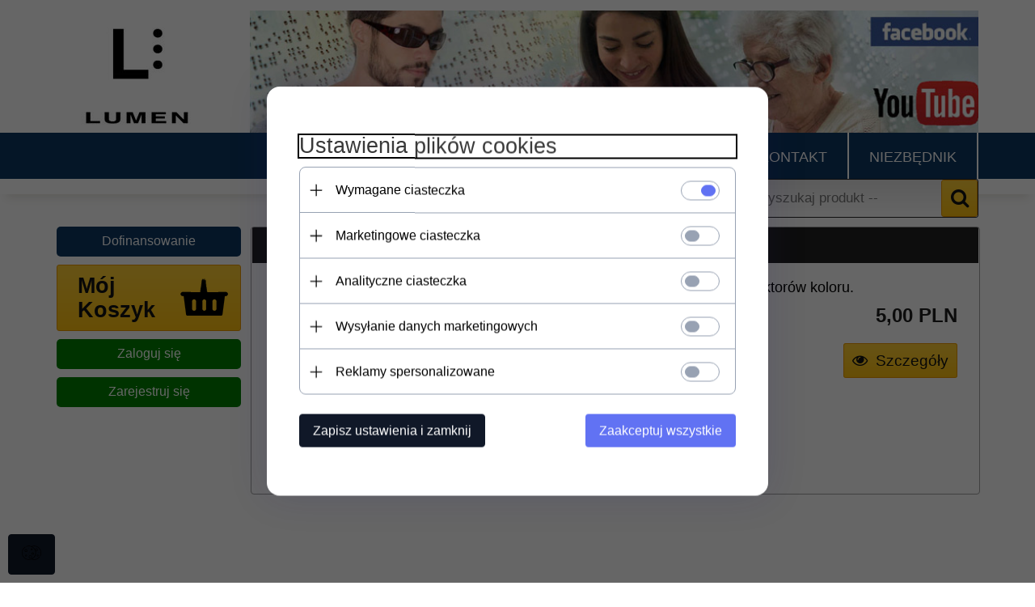

--- FILE ---
content_type: text/html; charset=UTF-8
request_url: https://lumen.pl/q/?producers%5B48%5D=48
body_size: 21255
content:
<!DOCTYPE html>
<html xmlns="http://www.w3.org/1999/xhtml" lang="pl">
<head>
<script>

    let lastFocusedElement = null;
    let focusableElements = [];
    let firstFocusable = null;
    let lastFocusable = null;

    function trapFocus(container) {
        focusableElements = container.querySelectorAll(
            'a[href], button, input, textarea, select, [tabindex]:not([tabindex="-1"])'
        );
        if (focusableElements.length) {
            firstFocusable = focusableElements[0];
            lastFocusable = focusableElements[focusableElements.length - 1];
            firstFocusable.focus();

            container.addEventListener("keydown", handleTabKey);
        }
    }

    function releaseFocus(container) {
        container.removeEventListener("keydown", handleTabKey);
        if (lastFocusedElement) {
            lastFocusedElement.focus();
        }
    }

    function handleTabKey(e) {
        if (e.key !== "Tab") return;

        if (e.shiftKey) {
            if (document.activeElement === firstFocusable) {
                e.preventDefault();
                lastFocusable.focus();
            }
        } else {
            if (document.activeElement === lastFocusable) {
                e.preventDefault();
                firstFocusable.focus();
            }
        }
    }

    function deleteThirdPartyCookies() {
        const cookieList = document.cookie.split(";").map(cookie => cookie.trim());
        const analyticsConsent = localStorage.getItem("rc2c-analytics-cookies") === "true";
        const marketingConsent = localStorage.getItem("rc2c-marketing-cookies") === "true";
        const analyticsPattern = /^(_ga|_ga_[A-Za-z0-9]+|_gid|__utma|__utmb|__utmc|__utmt|__utmz|c_user|datr|presence|APISID|CONSENT|SIDCC|LOGIN_INFO|_hj|__kla_id|_hp2_id\.[A-Za-z0-9]+|_ga_[A-Za-z0-9]+|_hp2_props\.[A-Za-z0-9]+)/;
        const marketingPattern = /^(__gsas|__gpi|__gpi_optout|DSID|test_cookie|id|__gads|GED_PLAYLIST_ACTIVITY|ACLK_DATA|pm_sess|pm_sess_NNN|aboutads_sessNNN|FPAU|ANID|TAID|FPGCLDC|_gcl_dc|_gcl_au|FLC|FCCDCF|FCNEC|FPGCLAW|FPGCLGB|_gcl_gb|_gac_gb_[A-Za-z0-9]+|_gcl_aw|1P_JAR|Conversion|YSC|VISITOR_INFO1_LIVE|VISITOR_INFO1_LIVE__k|VISITOR_INFO1_LIVE__default|FPLC|_gac_[A-Za-z0-9]+|fr|__atuvc|__atuvs|cw_id|na_id|na_tc|ouid|_js_reg_fb_ref|reg_ext_ref|reg_fb_gate|reg_fb_ref|OptanonConsent|_vis_opt_s|_pin_unauth|ajs_anonymous_id|_vwo_uuid|userty.core.p\.[A-Za-z0-9]+|_fbp|_vwo_ds|_vwo_uuid_v2|kl_csrftoken|__ssid)/;
        const analyticsArray = ["act", "sb", "wd", "xs", "spin", "PREF"];
        const marketingArray = ["NID", "AID", "IDE", "RUL", "bku", "loc", "mus"];
        const domains = [location.hostname, '.' + location.hostname];

        cookieList.forEach(cookie => {
            const cookieName = cookie.split("=")[0];
            if (!analyticsConsent) {
                if (!analyticsConsent && (analyticsPattern.test(cookieName) || analyticsArray.includes(cookieName))) {
                    domains.forEach((domain) => {
                        document.cookie = `${cookieName}=; expires=Thu, 01 Jan 1970 00:00:00 UTC; path=/; domain=${domain}`;
                    });
                }
            }
            if (!marketingConsent) {
                if (!marketingConsent && (marketingPattern.test(cookieName) || marketingArray.includes(cookieName))) {
                    domains.forEach((domain) => {
                        document.cookie = `${cookieName}=; expires=Thu, 01 Jan 1970 00:00:00 UTC; path=/; domain=${domain}`;
                    });
                }
            }

        })
    }

    deleteThirdPartyCookies();

    window.dataLayer = window.dataLayer || [];

    function gtag() {
        window.dataLayer.push(arguments);
    }

    const isSetCookies = localStorage.getItem("wereSelected") === "true";
    const shopIds = ['3815','23272','2300','10332','66351','1165'];

    function cookieBanner() {
        fetch("/ajax/info/cookie_banner/", {
            method: "POST",
            headers: {
                "Content-Type": "application/x-www-form-urlencoded",
            },
        }).then(function (data) {
            return data.json();
        }).then(function (data) {
            if (!data.status) {
                localStorage.setItem("isRcCookie", false);
                return;
            } else {
                const translations = JSON.parse(
                    new TextDecoder("utf-8").decode(
                        Uint8Array.from(atob(data.description), function (char) {
                            return char.charCodeAt(0);
                        })
                    )
                );
                localStorage.setItem("isRcCookie", true);
                const cssClass = isSetCookies ? "cookiesSet" : "active";
                const element = document.createElement("div");
                element.innerHTML = '<div id="cookies-new" style="position:fixed; z-index:99998; ' +
                    translations.cookies.position_x + ':' + translations.cookies.value_x + 'px; ' +
                    translations.cookies.position_y + ':' + translations.cookies.value_y + 'px;">' +
                    '<div id="topInfoContainer1">' +
                    '<div id="marketing-cookies-bar">' +
                    '<div class="cookieButtons">' +
                    '<div id="cookie-settings" class="cookie-settings">' +
                    '<svg height="24" viewBox="0 0 512 512" width="24" xmlns="http://www.w3.org/2000/svg"><g id="_46_Cookie" data-name="46 Cookie"><g id="_46_Cookie-2" data-name="46 Cookie"><g id="Cookie"><path d="m417 354.5a25 25 0 1 1 25-25 25 25 0 0 1 -25 25zm0-35a10 10 0 1 0 10 10 10 10 0 0 0 -10-10z"/><circle cx="449.91" cy="242.52" r="7.5"/><path d="m112.5 354.5a25 25 0 1 1 25-25 25 25 0 0 1 -25 25zm0-35a10 10 0 1 0 10 10 10 10 0 0 0 -10-10z"/><path d="m220.23 406.74c-.3 0-.61 0-.92-.05a42.5 42.5 0 1 1 47.69-42.19 42.09 42.09 0 0 1 -9 26.18 7.5 7.5 0 0 1 -11.81-9.24 27.5 27.5 0 1 0 -25 10.36 7.5 7.5 0 0 1 -.9 14.94z"/><path d="m259.5 190a25 25 0 1 1 25-25 25 25 0 0 1 -25 25zm0-35a10 10 0 1 0 10 10 10 10 0 0 0 -10-10z"/><path d="m98 236.31a20.55 20.55 0 0 1 -20.2-24 5.5 5.5 0 0 0 -1.58-4.88 20.51 20.51 0 0 1 11.37-35 5.53 5.53 0 0 0 4.15-3 20.51 20.51 0 0 1 36.78 0 5.5 5.5 0 0 0 4.15 3 20.51 20.51 0 0 1 11.37 35 5.53 5.53 0 0 0 -1.59 4.88 20.51 20.51 0 0 1 -29.76 21.62 5.54 5.54 0 0 0 -5.13 0 20.39 20.39 0 0 1 -9.56 2.38zm12.13-18a20.5 20.5 0 0 1 9.54 2.36 5.51 5.51 0 0 0 8-5.81 20.51 20.51 0 0 1 5.9-18.16 5.51 5.51 0 0 0 -3.06-9.4 20.49 20.49 0 0 1 -15.44-11.22 5.51 5.51 0 0 0 -9.88 0 20.51 20.51 0 0 1 -15.45 11.22 5.51 5.51 0 0 0 -3 9.4 20.54 20.54 0 0 1 5.9 18.16 5.51 5.51 0 0 0 8 5.81 20.54 20.54 0 0 1 9.48-2.37z"/><path d="m326 70a184.8 184.8 0 0 0 -70.06 13.66 186.26 186.26 0 0 0 -138.33-.66 7.5 7.5 0 0 0 5.52 14 170 170 0 0 1 62.87-12c94.29 0 171 76.71 171 171s-76.71 171-171 171-171-76.71-171-171a170.57 170.57 0 0 1 78.1-143.59 7.5 7.5 0 1 0 -8.16-12.59 185.5 185.5 0 0 0 -84.94 156.18c0 102.56 83.44 186 186 186a185 185 0 0 0 69.94-13.66 186.16 186.16 0 0 0 212.77-53 7.5 7.5 0 1 0 -11.5-9.63 171.32 171.32 0 0 1 -182.21 53.57 186 186 0 0 0 91.93-206.41c.9-.14 1.8-.27 2.75-.43a5.51 5.51 0 0 1 4.88 1.59 20.38 20.38 0 0 0 14.63 6.21 20.81 20.81 0 0 0 6.39-1 20.39 20.39 0 0 0 14-16.56 5.51 5.51 0 0 1 3-4.15 20.52 20.52 0 0 0 0-36.79 5.5 5.5 0 0 1 -3-4.14 20.51 20.51 0 0 0 -35-11.37 5.51 5.51 0 0 1 -4.88 1.58 20.54 20.54 0 0 0 -21.51 10.46 31.52 31.52 0 0 1 -2.05 3.23 187.39 187.39 0 0 0 -71.14-68.78 170.41 170.41 0 0 1 51-7.72c94.29 0 171 76.71 171 171a171.22 171.22 0 0 1 -20.82 81.85 7.5 7.5 0 1 0 13.16 7.15 186.29 186.29 0 0 0 22.66-89c0-102.56-83.44-186-186-186zm35.36 95.41a5.41 5.41 0 0 1 5.79-2.83 20.54 20.54 0 0 0 18.16-5.9 5.51 5.51 0 0 1 9.4 3 20.49 20.49 0 0 0 11.22 15.45 5.51 5.51 0 0 1 0 9.88 20.49 20.49 0 0 0 -11.22 15.44 5.51 5.51 0 0 1 -9.4 3.06 20.48 20.48 0 0 0 -18.09-5.91c-1.55.25-3 .46-4.39.65a184.3 184.3 0 0 0 -9.12-22.69 44.07 44.07 0 0 0 7.65-10.15z"/><path d="m320 267.24a17.66 17.66 0 0 0 -14.34-12.1 2.76 2.76 0 0 1 -2.09-1.52 17.78 17.78 0 0 0 -31.88 0 2.76 2.76 0 0 1 -2.09 1.52 17.77 17.77 0 0 0 -9.85 30.32 2.78 2.78 0 0 1 .8 2.46 17.77 17.77 0 0 0 25.79 18.73 2.8 2.8 0 0 1 2.58 0 17.77 17.77 0 0 0 25.79-18.73 2.75 2.75 0 0 1 .8-2.46 17.66 17.66 0 0 0 4.49-18.22zm-15 7.48a17.76 17.76 0 0 0 -5.11 15.73 2.79 2.79 0 0 1 -4 2.93 17.73 17.73 0 0 0 -16.54 0 2.79 2.79 0 0 1 -4-2.93 17.76 17.76 0 0 0 -5.11-15.73 2.77 2.77 0 0 1 1.54-4.73 17.77 17.77 0 0 0 13.38-9.73 2.78 2.78 0 0 1 5 0 17.77 17.77 0 0 0 13.35 9.74 2.77 2.77 0 0 1 1.54 4.73z"/><circle cx="186" cy="294.5" r="7.5"/><circle cx="172.52" cy="132.09" r="7.5"/><circle cx="206.43" cy="235.78" r="7.5"/><circle cx="62.96" cy="276.22" r="7.5"/></g></g></g></svg>' +
                    '</div>' +
                    '</div>' +
                    '</div>' +
                    '</div>' +
                    '<div id="cookie" class="' + cssClass + '">' +
                    '<div class="cookie-shadow"></div>' +
                    '<div class="cookie-side ' + cssClass + '">' +
                    '<h1 tabindex="0" class="cookie-title">' + translations.cookies.settings_definition + '</h1>' +
                    (shopIds.includes(data.shopId) ?
                        '<div class="cookies-wrap-title">' +
                        '<span tabindex="0" onClick="toggle_cookies_personalization(this);" class="consent active">' +
                        translations.cookies.consentTab +
                        '</span>' +
                        '<span tabindex="0" onClick="toggle_cookies_personalization(this);" class="details">' +
                        translations.cookies.personalizeTab +
                        '</span>' +
                        '</div>' +
                        '<div class="obligatory-description">' +
                        translations.cookies.description +
                        '</div>' : '') +
                    renderCookieBody(translations.cookies, data.shopId) +
                    '</div>' +
                    '</div>';
                document.body.append(element);
                
                const cookieDialog = document.getElementById('cookies-new');
                if (cookieDialog) {
                    lastFocusedElement = document.activeElement;
                    trapFocus(cookieDialog);
                }
            }

            const cookieToggle = document.querySelector("#cookie-settings");
            if (cookieToggle) {
                cookieToggle.addEventListener("click", toggleBannerVisibility);
            }

            const cookieShadow = document.querySelector(".cookie-shadow");
            if (cookieShadow && isSetCookies) {
                cookieShadow.addEventListener("click", toggleBannerVisibility);
            }

            const cookiesButton = document.querySelector(
                "#cookies-new .cookie-settings"
            );
            if (cookiesButton) {
                cookiesButton.addEventListener("click", function () {
                    document.querySelector("#cookie").classList.add("active");
                    document.querySelector(".cookie-side").classList.add("active");
                    document
                        .querySelector("#marketing-cookies-bar")
                        .classList.add("active");
                    if (document.querySelector(".details")) {
                        document.querySelector(".details").classList.remove("active");
                        document.querySelector(".consent").classList.add("active");
                        document.querySelector(".acceptSelected").classList.add("hidden");
                        document.querySelector(".personalize").classList.remove("hidden");
                        document.querySelector(".cookie-wrap").classList.add("hidden");
                        document
                            .querySelector(".obligatory-description")
                            .classList.remove("hidden");
                    }
                });
            }
            setCookiesConsents();
        });
    }

    function getSingleCookie(cookie, type, id, translations) {
        let singleCookieTitle = "";
        let singleCookieDescription = "";

        if (typeof translations === "object") {
            singleCookieTitle = translations.title;
            singleCookieDescription = translations.description;
        }

        return {
            cookie: cookie,
            type: type,
            id: id,
            title: singleCookieTitle,
            description: singleCookieDescription,
        };
    }

    const cookiesToRender = [
        getSingleCookie("required_cookies", "required_cookies", 0),
        getSingleCookie("rc2c-marketing-cookies", "marketing_cookies", 1),
        getSingleCookie("rc2c-analytics-cookies", "analytics_cookies", 2),
        getSingleCookie("rc2c-userdata-cookies", "user_data_cookies", 3),
        getSingleCookie("rc2c-personalization-cookies", "personalization_cookies", 4),
    ];

    function getConstentCookiesValues() {
        const cookies = cookiesToRender
            .filter(function (cookie) {
                return cookie.type !== "required_cookies"; // Exclude required cookies
            })
            .reduce(function (acc, item) {
                const storedValue = localStorage.getItem(item.cookie);
                // Explicitly check if the stored value is "true"
                acc[item.cookie] = storedValue === "true" ? "granted" : "denied";
                return acc;
            }, {});

        console.log("Consent Values Retrieved:", cookies); // Debugging log
        return cookies;
    }


    function setCookiesConsents() {
        const consentCookies = getConstentCookiesValues();
        gtag("consent", "default", {
            ad_storage: localStorage.getItem('rc2c-marketing-cookies')  === 'true' ? 'granted' : 'denied' || "denied",
            ad_user_data: localStorage.getItem('rc2c-userdata-cookies')  === 'true' ? 'granted' : 'denied' || "denied",
            ad_personalization:
                localStorage.getItem('rc2c-personalization-cookies')  === 'true' ? 'granted' : 'denied' || "denied",
            analytics_storage: localStorage.getItem('rc2c-analytics-cookies')  === 'true' ? 'granted' : 'denied' || "denied",
        });

        deleteThirdPartyCookies();
    }

    function updateCookiesConsents() {
        const consentCookies = getConstentCookiesValues();

        if (localStorage.getItem("wereSelected") === "true") {
            gtag("consent", "update", {
                ad_storage: localStorage.getItem('rc2c-marketing-cookies')  === 'true'  ? 'granted' : 'denied' || "denied",
                ad_user_data: localStorage.getItem('rc2c-userdata-cookies')  === 'true' ? 'granted' : 'denied' || "denied",
                ad_personalization: localStorage.getItem('rc2c-personalization-cookies')  === 'true' ? 'granted' : 'denied' || "denied",
                analytics_storage: localStorage.getItem('rc2c-analytics-cookies')  === 'true' ? 'granted' : 'denied' || "denied",
            });

            deleteThirdPartyCookies();
        }
    }

    function toggleBannerVisibility() {
        const cookieWrap = document.querySelector("#cookie");
        const cookieSide = document.querySelector(".cookie-side");
        const marketingBar = document.querySelector("#marketing-cookies-bar");

        if (cookieWrap && cookieSide) {
            const isActive = !cookieWrap.classList.contains("active");
            
            if (isActive) {
                // When showing the banner
                cookieWrap.classList.add("active");
                cookieSide.classList.add("active");
                if (marketingBar) marketingBar.classList.add("active");
                
                lastFocusedElement = document.activeElement;
                trapFocus(cookieSide);
            } else {
                // When hiding the banner
                cookieWrap.classList.remove("active");
                cookieSide.classList.remove("active");
                if (marketingBar) marketingBar.classList.remove("active");
                
                releaseFocus(cookieSide);
                if (lastFocusedElement) {
                    lastFocusedElement.focus();
                }
            }
        }
    }

    if (localStorage.getItem("wereSelected") === "true") {
        toggleBannerVisibility();
    }

    function setCookieSettings(acceptAll) {
        function setLocalCookie(type, selector) {
            const element = document.querySelector(selector);
            const isChecked = element ? element.checked : false;
            const newValue = acceptAll || isChecked;
            localStorage.setItem(type, newValue.toString());

            if (element) {
                element.checked = newValue;
            }
        }

        setLocalCookie("rc2c-marketing-cookies", "#marketing_cookies_checkbox");
        setLocalCookie("rc2c-analytics-cookies", "#analytics_cookies_checkbox");
        setLocalCookie("rc2c-userdata-cookies", "#user_data_cookies_checkbox");
        setLocalCookie(
            "rc2c-personalization-cookies",
            "#personalization_cookies_checkbox"
        );

        localStorage.setItem("wereSelected", "true");

        toggleBannerVisibility();
        updateCookiesConsents();
    }

    function renderCookieSection(item, index, translations) {
        const isDefault = item.type === "required_cookies";
        const isChecked =
            isDefault || localStorage.getItem(item.cookie) === "true";
        return '<div class="singleCookie">' +
            '<span class="cookie-text">' +
            '<span class="open">' +
            '<svg width="20" height="20" viewBox="0 0 20 20" fill="none" xmlns="http://www.w3.org/2000/svg">' +
            '<path fill-rule="evenodd" clip-rule="evenodd" d="M10 2.5C10.1658 2.5 10.3247 2.56585 10.4419 2.68306C10.5592 2.80027 10.625 2.95924 10.625 3.125V9.375H16.875C17.0408 9.375 17.1997 9.44085 17.3169 9.55806C17.4342 9.67527 17.5 9.83424 17.5 10C17.5 10.1658 17.4342 10.3247 17.3169 10.4419C17.1997 10.5592 17.0408 10.625 16.875 10.625H10.625V16.875C10.625 17.0408 10.5592 17.1997 10.4419 17.3169C10.3247 17.4342 10.1658 17.5 10 17.5C9.83424 17.5 9.67527 17.4342 9.55806 17.3169C9.44085 17.1997 9.375 17.0408 9.375 16.875V10.625H3.125C2.95924 10.625 2.80027 10.5592 2.68306 10.4419C2.56585 10.3247 2.5 10.1658 2.5 10C2.5 9.83424 2.56585 9.67527 2.68306 9.55806C2.80027 9.44085 2.95924 9.375 3.125 9.375H9.375V3.125C9.375 2.95924 9.44085 2.80027 9.55806 2.68306C9.67527 2.56585 9.83424 2.5 10 2.5Z" fill="black"/>' +
            '</svg>' +
            '</span>' +
            '<span class="close">' +
            '<svg width="20" height="20" viewBox="0 0 20 20" fill="currentColor" xmlns="http://www.w3.org/2000/svg">' +
            '<path fill-rule="evenodd" clip-rule="evenodd" d="M2.5 10C2.5 9.83424 2.56585 9.67527 2.68306 9.55806C2.80027 9.44085 2.95924 9.375 3.125 9.375H16.875C17.0408 9.375 17.1997 9.44085 17.3169 9.55806C17.4342 9.67527 17.5 9.83424 17.5 10C17.5 10.1658 17.4342 10.3247 17.3169 10.4419C17.1997 10.5592 17.0408 10.625 16.875 10.625H3.125C2.95924 10.625 2.80027 10.5592 2.68306 10.4419C2.56585 10.3247 2.5 10.1658 2.5 10Z" fill="black"/>' +
            '</svg>' +
            '</span>' +
            '<span onClick="toggle_cookie(' + index + ')">' + translations[item.type] + '</span>' +
            '</span>' +
            '<span class="input-wrap">' +
            '<input class="cookie-input" type="checkbox" id="' + item.type + '_checkbox" ' + (isDefault && "disabled") + ' value="1" ' + (isChecked ? "checked" : "") + ' />' +
            '</span>' +
            '</div>' +
            '<p class="cookie-subtitle">' + translations[item.type + '_description'] + '</p>';
    }

    function renderCookieBody(translations, shopId) {
        const buttonsToRender = shopIds.includes(shopId) ?
            '<div class="confirmBtn">' +
            '<button class="rejectCookies personalize" onclick="toggle_cookies_personalization(this);">' + translations.personalize + '</button>' +
            '<button class="rejectCookies hidden acceptSelected" onclick="setCookieSettings();">' + translations.discard + '</button>' +
            '<button class="acceptCookies" onclick="setCookieSettings(true);">' + translations.accept + '</button>' +
            '</div>'
            :
            '<div class="confirmBtn">' +
            '<button class="rejectCookies acceptSelected" onclick="setCookieSettings();">' + translations.discard + '</button>' +
            '<button class="acceptCookies" onclick="setCookieSettings(true);">' + translations.accept + '</button>' +
            '</div>';

        const cookieWrapClass = shopIds.includes(shopId) ? 'cookie-wrap hidden' : 'cookie-wrap';

        return '<div class="' + cookieWrapClass + '">' +
            cookiesToRender
                .map(function (item, index) {
                    return renderCookieSection(item, index, translations);
                })
                .join('') +
            '</div>' +
            buttonsToRender;
    }

    function toggle_cookie(id) {
        const cookies = document.querySelectorAll(".singleCookie");

        if (!cookies[id].classList.contains("active")) {
            cookies.forEach(function (cookie) {
                cookie.classList.remove("active");
            });
            cookies[id].classList.add("active");
        } else {
            cookies[id].classList.remove("active");
        }
    }

</script>

<style>

    .cookies-wrap-title {
        display: flex;
        align-items: center;
        justify-content: space-between;
    }
    .cookies-wrap-title span {
        flex-basis: 50%;
        text-align: center;
        cursor: pointer;
        font-weight: 500;
        font-size: 18px;
        color: #000000;
        padding-bottom: 12px;
        border-bottom: 1px solid transparent;
    }
    .cookies-wrap-title span.active {
        color: #6172F3;
        border-color: #6172F3;
    }
    .obligatory-description {
        font-weight: 400;
        font-size: 13px;
        line-height: 160%;
        color: #667085;
        display: flex;
        flex-direction: column;
        padding-top: 24px;
    }
    .obligatory-description span {
        font-weight: 600;
        color: #000;
    }
    span.title {
        font-weight: 600;
        font-size: 16px;
        line-height: 19px;
        color: #101828;
    }
    p.info {
        font-weight: 400;
        font-size: 12px;
        line-height: 15px;
        color: #101828;
        margin-top: 4px;
    }
    .cookieInfo {
        max-width: 70%;
    }
    .cookieButtons {
        display: flex;
        align-items: center;
    }
    #cookie-settings,
    #cookies-settings-agree {
        font-weight: 400;
        font-size: 16px;
        line-height: 19px;
        color: #FFFFFF;
        padding: 10px 16px;
        border-radius: 4px;
        cursor: pointer;
        transition: 0.4s;
    }
    #cookie-settings {
        background: #101828;
        border: 1px solid #101828;
    }
    #cookie-settings:hover {
        background: #fff;
        color: #101828;
        border: 1px solid #101828;
    }
    #cookies-settings-agree {
        background: #6172F3;
        border: 1px solid transparent;
        margin-left: 12px;
    }
    .cookie-shadow {
        position: fixed;
        top: 0;
        left: 0;
        right: 0;
        bottom: 0;
        background: #000000;
        opacity: 0;
        visibility: hidden;
        z-index: 0;
        transition: 0.8s;
    }
    #cookie.active .cookie-shadow {
        opacity: 0.6;
        z-index: 9999;
        visibility: visible;
    }
    #cookies-new .cookie-side {
        background: #FFFFFF;
        box-shadow: 0 0 48px rgba(33, 26, 105, 0.15);
        border-radius: 16px;
        position: fixed;
        top: 50%;
        left: 50%;
        transform: translate(-50%, -50%);
        padding: 60px 40px;
        width: 540px;
        opacity: 0;
        visibility: hidden;
        z-index: 0;
        transition: 0.8s;
    }
    #cookies-new .cookie-side.active {
        opacity: 1;
        visibility: visible;
        z-index: 99999;
    }
    .cookie-wrap {
        background: #FFFFFF;
        border: 1px solid #98A2B3;
        border-radius: 8px;
        margin-top: 12px;
    }
    p.cookie-title {
        font-weight: 500;
        font-size: 24px;
        line-height: 29px;
        color: #000000;
        margin-bottom: 24px;
    }
    p.cookie-subtitle {
        background: #F2F4F7;
        font-weight: 400;
        font-size: 13px;
        line-height: 160%;
        color: #667085;
        padding: 12px 15px 12px 44px;
        display: none;
    }
    p.cookie-subtitle:last-of-type {
        border-radius: 0 0 8px 8px;
    }
    .singleCookie,
    .obligatorySingleCookie {
        display: flex;
        align-items: center;
        justify-content: space-between;
        border-top: 1px solid #98A2B3;
        position: relative;
        cursor: pointer;
        padding-right: 16px;
    }
    .obligatorySingleCookie {
        border-top: none;
    }
    .singleCookie.active+.cookie-subtitle,
    .obligatorySingleCookie+.cookie-subtitle {
        display: block;
    }
    .singleCookie.active .cookie-text .open,
    .obligatorySingleCookie .open {
        display: none;
    }
    .singleCookie.active .cookie-text .close {
        display: block;
    }
    .obligatorySingleCookie .cookie-text .close {
        display: none;
    }
    .cookie-text {
        flex-grow: 1;
        display: block;
        font-weight: 400;
        font-size: 16px;
        line-height: 19px;
        color: #000000;
    }
    .cookie-text span:last-of-type {
        padding: 18px 0 18px 44px;
        display: inline-block;
    }
    .singleCookie:first-of-type {
        border-top: none;
    }

    body *:not(.product-input) > input.cookie-input,
    .obligatoryCookie input {
        background: #FFFFFF;
        border: 1px solid #98A2B3;
        border-radius: 50px;
        width: 48px;
        -webkit-appearance: none;
        height: 24px !important;
        overflow: hidden;
        display: inline-block;
        position: relative;
        vertical-align: initial;
        cursor: pointer;
        margin-bottom: 0;
    }
    .input-wrap input::before,
    .obligatoryCookie input::before {
        position: absolute;
        content: "";
        background: #98A2B3;
        border: 1px solid #98A2B3;
        border-radius: 50px;
        width: 16px;
        left: 4px;
        top: 4px;
        bottom: 4px;
    }
    .obligatoryCookie input::before {
        left: unset;
        right: 4px;
    }
    .input-wrap {width: auto;}
    .input-wrap {text-align: right;}
    .input-wrap input::before {
        position: absolute;
        content: "";
        background: #98A2B3;
        border: 1px solid #98A2B3;
        border-radius: 50px;
        width: 16px;
        left: 4px;
        top: 4px;
        bottom: 4px;
    }
    .input-wrap input:checked::before {
        background: #6172F3;
        border: 1px solid #6172F3;
        left: unset;
        right: 4px;
    }
    .acceptCookies,
    .rejectCookies {
        background: #6172F3;
        border-radius: 4px;
        font-weight: 400;
        font-size: 16px;
        line-height: 19px;
        color: #FFFFFF;
        display: inline-block;
        padding: 10px 16px;
        cursor: pointer;
        transition: 0.4s;
        border: 1px solid transparent;
        white-space: nowrap;
    }
    .rejectCookies {
        background: #101828;
        border: 1px solid #101828;
    }
    .rejectCookies:hover {
        color: #101828;
        background: #fff;
    }
    #cookies-settings-agree:hover,
    .acceptCookies:hover {
        background: #fff;
        color: #6172F3;
        border: 1px solid #6172F3;
    }
    span.open,
    span.close {
        position: absolute;
        top: 50%;
        left: 20px;
        transform: translateY(-50%);
    }
    span.open svg,
    span.close svg {
        position: absolute;
        top: 50%;
        left: 50%;
        transform: translate(-50%, -50%)
    }
    span.open {
        display: block;
    }
    .cookie-wrap .input-wrap {width: auto !important;}
    span.close {
        display: none;
    }
    .closeCookies {
        position: absolute;
        top: 24px;
        right: 40px;
        cursor: pointer;
    }
    .confirmBtn {
        display: flex;
        justify-content: space-between;
        margin-top: 24px;
    }

    @media(max-width: 992px) {
        .cookieInfo {
            max-width: 55%;
        }
    }
    @media(max-width: 772px) {
        #marketing-cookies-bar {
            flex-direction: column;
            align-items: flex-end;
        }
        .cookieInfo {
            max-width: 100%;
        }
        .cookieButtons {
            margin-top: 12px;
        }
    }
    @media(max-width: 564px) {
        .confirmBtn {
            flex-direction: column;
            gap: 8px;
        }
        .acceptCookies,
        .rejectCookies {
            text-align: center;
        }
        .cookie-text {
            font-size: 13px;
        }
        .closeCookies {
            top: 12px;
            right: 12px;
        }
        #cookies-new .cookie-side {
            padding: 40px 20px;
            width: 400px;
        }
        p.cookie-title {
            margin-bottom: 12px;
        }
        .cookieButtons {
            width: 100%;
        }
        .cookieButtons div {
            width: 100%;
            text-align: center;
        }
    }
    @media(max-width: 440px) {
        #cookies-new .cookie-side {
            padding: 40px 20px;
            width: 360px;
        }
        #cookie-settings,
        #cookies-settings-agree {
            font-size: 12px;
        }
    }
    @media(max-width: 360px) {
        #cookies-new .cookie-side {
            padding: 40px 12px 20px;
            width: 320px;
        }
        .singleCookie {
            padding-right: 8px;
        }
    }
    @media(orientation: landscape) and(max-width: 992px) {
        #cookies-new .cookie-side {
            max-height: 300px;
            overflow-y: scroll;
            padding: 30px 40px;
        }
    }
</style>



    <!-- Global site tag (gtag.js) -->
    <script async src="//www.googletagmanager.com/gtag/js?id=G-M2R3XGZGBY, GT-5R44827"></script>
    <script>
       if(localStorage.getItem('rc2c-analytics-cookies') === 'false' && localStorage.getItem('isRcCookie') === 'true') {
        
        } else {
        window.dataLayer = window.dataLayer || [];

        function gtag() {
            window.dataLayer.push(arguments);
        }

        gtag('js', new Date());
        gtag('config', 'G-M2R3XGZGBY, GT-5R44827');
        }
    </script>



<meta http-equiv="Content-Type" content="text/html; charset=utf-8" />

<title>LUMEN - Sprzęt dla niewidomych i słabowidzących</title>

<meta name="keywords" content="niewidomi, ociemniałych, słabowidzący, niedowidzących, amd, jaskra, zaćma, ślepota, retinitis, pigmentosa, komputery, mówiące, sprzęt, mówiący, laski, brajlowskie, monitory, drukarki, terminale," />
<meta name="description" content="Z dumą udowadniamy od 2006 r., że sprzęt dla niewidomych może być tańszy. Oferujemy nowoczesne, innowacyjne rozwiązania dla osób z wadami wzroku." />
<meta name="robots" content="all" />
<meta name="revisit-after" content="3 Days" />



<!--[if IE]><meta http-equiv="X-UA-Compatible" content="IE=edge,chrome=1"><![endif]-->
<meta property="fb:app_id" content="454597868035006" />
<meta name="google-site-verification" content="BswGJdK-J-prex0V8ByAiOknF-6lf9BS7HPSl0xvMdo" />
<meta name="google-site-verification" content="BswGJdK-J-prex0V8ByAiOknF-6lf9BS7HPSl0xvMdo" />
<meta name="google-site-verification" content="AJ4pgnysbbGEu-AvRVE5x6ueLTMJABAgVWp6W6kGDg8" />
<meta name="viewport" content="width=device-width, initial-scale=1, minimum-scale=1" />
<link rel="shortcut icon" type="image/png" href="https://lumen.pl/templates/images/favicons/16446.png" />
<!--[if lt IE 9]>
   <script>
      document.createElement('header');
      document.createElement('nav');
      document.createElement('section');
      document.createElement('article');
      document.createElement('aside');
      document.createElement('footer');
   </script>
   <link rel="stylesheet" type="text/css" href="/templates/t_16446/css/ie8.css" />
<![endif]-->
<link rel="stylesheet" href="//code.jquery.com/ui/1.10.4/themes/smoothness/jquery-ui.css" />
<link rel="stylesheet" type="text/css" href="/templates/t_16446/css/minify_31.css" />
<link rel="stylesheet" type="text/css" href="/templates/t_16446/css/rc-theme.css" />
<link rel="stylesheet" type="text/css" href="/templates/t_16446/css/megamenu.css" />
<link rel="stylesheet" type="text/css" href="//netdna.bootstrapcdn.com/font-awesome/3.2.1/css/font-awesome.css" />
<link rel="stylesheet" type="text/css" href="https://static1.redcart.pl/templates/t_16446/css/16446_css.css?v=16" />
<link rel="stylesheet" type="text/css" href="/templates/t_16446/css/rwd.css" />
<link rel="stylesheet" type="text/css" href="/templates/t_16446/css/fix.css" />
<script type="text/javascript" src="//code.jquery.com/jquery-1.8.3.min.js"></script>
<script type="text/javascript">$.noConflict();</script>
<script type="text/javascript" src="//ajax.googleapis.com/ajax/libs/jqueryui/1.9.2/jquery-ui.min.js"></script>
<script type="text/javascript" src="/templates/t_16446/scripts/minify_31.js"></script>
<script type="text/javascript" src="https://static1.redcart.pl/templates/t_16446/js/js_16446.js?v=27"></script>
<script type="text/javascript" src="https://lumen.pl/lib/js/main.php?ssl=1&amp;m=0&amp;lg=pl&amp;v=1"></script>
<script type="text/javascript" src="https://lumen.pl/lib/js/boxes.php?ssl=1&amp;suggest=1&amp;lg=pl&amp;v=5"></script>
<script type="text/javascript" src="https://lumen.pl/modules/pinfo/js/index.php?ssl=1"></script>
<script type="text/javascript" src="https://lumen.pl/modules/searcher/js/index.php?ssl=1"></script>
<script type="text/javascript" src="https://lumen.pl/lib/js/mis.js"></script>
<script type="text/javascript" src="https://lumen.pl/lib/js/mootools/fValidator1.js"></script>
<script type="text/javascript">
  window.___gcfg = {
    lang: 'pl-PL'
      };

      (function() {
    var po = document.createElement('script'); po.type = 'text/javascript'; po.async = true;
    po.src = 'https://apis.google.com/js/plusone.js';
    var s = document.getElementsByTagName('script')[0]; s.parentNode.insertBefore(po, s);
  })();
    </script>
<script type="text/javascript" src="/templates/t_base31/scripts/v3.js"></script><script>var RC_SHOP_ID = "16446";var RC_LOGGED_IN = "0";var RC_SESSION_AJAX_CONTENT = "false";var RC_SESSION_LANG_CODE = "pl";var RC_SESSION_CAT_LIST = "1";var RC_SESSION_CURRENCY = "pln";var RC_SUGGEST_SEARCH_IS_ACTIVE = "1";var RC_HOST_PATH = "https://lumen.pl/";var RC_IMAGES_PATH = "templates/t_16446/images/";var RC_NEWSLETTER_RECAPTCHA_SITEKEY = "";</script>
</head>
<body class="rc-page-searcher">
<script>
    cookieBanner();
</script>






        <script>
        if(localStorage.getItem('rc2c-analytics-cookies') === 'false' && localStorage.getItem('isRcCookie') === 'true') {
        
        } else {
        document.addEventListener('DOMContentLoaded', function (event) {
            window.jQuery && jQuery(document.body).on('rc_event_view_homepage', function (event) {

                var parameters = {};

                parameters.ecomm_pagetype = 'home';
                parameters.ecomm_prodid = '';
                parameters.ecomm_totalvalue = 0;

                parameters.dynx_itemid = '';
                parameters.dynx_itemid2 = null;
                parameters.dynx_pagetype = 'home';
                parameters.dynx_totalvalue = 0;
                parameters.send_to = 'G-M2R3XGZGBY, GT-5R44827';

                gtag('event', 'page_view', parameters);
            });
        });
        }
    </script>

        <script>
        if(localStorage.getItem('rc2c-analytics-cookies') === 'false' && localStorage.getItem('isRcCookie') === 'true') {
        
        } else {
        document.addEventListener('DOMContentLoaded', function (event) {
            window.jQuery && jQuery(document.body).on('rc_event_view_product_page', function (event, product) {

                var parameters = {};

                var categories = product.main_category_path.split(" / ");

                var productData = {
                    item_id: product.products_id,
                    item_name: product.name,
                    currency: product.currency,
                    item_brand: product.pr_name,
                    price: parseFloat(product.promotions_gross_price) > 0 ? parseFloat(product.promotions_gross_price) : parseFloat(product.products_price_brutto),
                    quantity: parseInt(product.quantity),
                    index: 0,
                };
                if (typeof categories[0] !== 'undefined') {
                    productData.item_category = categories[0];
                }
                if (typeof categories[1] !== 'undefined') {
                    productData.item_category2 = categories[1];
                }
                if (typeof categories[2] !== 'undefined') {
                    productData.item_category3 = categories[2];
                }
                if (typeof categories[3] !== 'undefined') {
                    productData.item_category4 = categories[3];
                }
                if (typeof categories[4] !== 'undefined') {
                    productData.item_category5 = categories[4];
                }

                parameters.items = [productData];
                parameters.affiliation = "SHOP";

                parameters.ecomm_pagetype = 'product';
                parameters.ecomm_prodid = product.products_id;
                parameters.ecomm_totalvalue = product.payment_gross_price;
                parameters.ecomm_category = product.main_category_path;
                parameters.google_business_vertical = 'retail';

                parameters.dynx_itemid = product.products_id;
                parameters.dynx_itemid2 = null;
                parameters.dynx_pagetype = 'offerdetail';
                parameters.dynx_totalvalue = product.payment_gross_price;
                parameters.send_to = 'G-M2R3XGZGBY, GT-5R44827';

                gtag('event', 'view_item', parameters);
            });
        });
        }
    </script>

        <script>
       if(localStorage.getItem('rc2c-analytics-cookies') === 'false' && localStorage.getItem('isRcCookie') === 'true') {
        
        } else {
        document.addEventListener('DOMContentLoaded', function (event) {
            window.jQuery && jQuery(document.body).on('rc_event_view_category_product_list', function (event, category) {

                var parameters = {};

                parameters.item_list_id = category.category_id;
                parameters.item_list_name = category.name;

                var items = category.products.map(function (product, idx) {
                    var data = {
                        item_id: product.products_id,
                        item_name: product.name,
                        currency: product.currency,
                        item_brand: product.pr_name,
                        price: parseFloat(product.promotions_gross_price) > 0 ? parseFloat(product.promotions_gross_price) : parseFloat(product.products_price_brutto),
                        quantity: parseInt(product.quantity),
                        index: idx
                    };

                    var categories = product.main_category_path.split(" / ");
                    if (typeof categories[0] !== 'undefined') {
                        data.item_category = categories[0];
                    }
                    if (typeof categories[1] !== 'undefined') {
                        data.item_category2 = categories[1];
                    }
                    if (typeof categories[2] !== 'undefined') {
                        data.item_category3 = categories[2];
                    }
                    if (typeof categories[3] !== 'undefined') {
                        data.item_category4 = categories[3];
                    }
                    if (typeof categories[4] !== 'undefined') {
                        data.item_category5 = categories[4];
                    }

                    return data;
                });

                parameters.items = items;

                var products_ids = category.products.map(function (product) {
                    return product.products_id;
                });

                parameters.affiliation = "SHOP";

                parameters.ecomm_pagetype = 'category';
                parameters.ecomm_prodid = products_ids;
                parameters.ecomm_totalvalue = category.summary_payment_gross_price;

                parameters.dynx_itemid = products_ids;
                parameters.dynx_itemid2 = null;
                parameters.dynx_pagetype = 'searchresults';
                parameters.dynx_totalvalue = category.summary_payment_gross_price;

                parameters.send_to = 'G-M2R3XGZGBY, GT-5R44827';

                gtag('event', 'view_item_list', parameters);
            });
        });
        }
    </script>

        <script>
       if(localStorage.getItem('rc2c-analytics-cookies') === 'false' && localStorage.getItem('isRcCookie') === 'true') {
        
        } else {
        document.addEventListener('DOMContentLoaded', function (event) {
            window.jQuery && jQuery(document.body).on('rc_event_view_cart_step1', function (event, cart) {

                var parameters = {};

                var products_ids = cart.products.map(function (product) {
                    return product.products_id;
                }).filter(function (value, index, self) {
                    return self.indexOf(value) === index;
                });

                var items = cart.products.map(function (product, idx) {

                    var data = {
                        item_id: product.products_id,
                        item_name: product.name,
                        currency: product.currency,
                        item_brand: product.pr_name,
                        price: parseFloat(product.promotions_gross_price) > 0 ? parseFloat(product.promotions_gross_price) : parseFloat(product.products_price_brutto),
                        quantity: parseInt(product.item),
                        index: idx,
                    };

                    var categories = product.main_category_path.split(" / ");
                    if (typeof categories[0] !== 'undefined') {
                        data.item_category = categories[0];
                    }
                    if (typeof categories[1] !== 'undefined') {
                        data.item_category2 = categories[1];
                    }
                    if (typeof categories[2] !== 'undefined') {
                        data.item_category3 = categories[2];
                    }
                    if (typeof categories[3] !== 'undefined') {
                        data.item_category4 = categories[3];
                    }
                    if (typeof categories[4] !== 'undefined') {
                        data.item_category5 = categories[4];
                    }

                    return data;
                });

                parameters.affiliation = "SHOP";
                parameters.items = items;

                parameters.ecomm_pagetype = 'cart';
                parameters.ecomm_prodid = products_ids;
                parameters.ecomm_totalvalue = parseFloat(cart.payment_gross_price);

                parameters.dynx_itemid = parseInt(products_ids);
                parameters.dynx_itemid2 = null;
                parameters.dynx_pagetype = 'conversionintent';
                parameters.dynx_totalvalue = parseFloat(cart.payment_gross_price);

                parameters.send_to = 'G-M2R3XGZGBY, GT-5R44827';

                gtag('event', 'begin_checkout', parameters);
            });
        });
        }
    </script>

        <script>
       if(localStorage.getItem('rc2c-analytics-cookies') === 'false' && localStorage.getItem('isRcCookie') === 'true') {
        
        } else {
        document.addEventListener('DOMContentLoaded', function (event) {
            window.jQuery && jQuery(document.body).on('rc_event_view_other', function (event, cart) {

                var parameters = {};

                parameters.affiliation = "SHOP";

                parameters.ecomm_pagetype = 'other';
                parameters.ecomm_prodid = '';
                parameters.ecomm_totalvalue = 0;

                parameters.dynx_itemid = '';
                parameters.dynx_itemid2 = null;
                parameters.dynx_pagetype = 'other';
                parameters.dynx_totalvalue = 0;

                parameters.send_to = 'G-M2R3XGZGBY, GT-5R44827';

                gtag('event', 'page_view', parameters);
            });
        });
        }
    </script>

        <script>
       if(localStorage.getItem('rc2c-analytics-cookies') === 'false' && localStorage.getItem('isRcCookie') === 'true') {
        
        } else {
        document.addEventListener('DOMContentLoaded', function (event) {
            window.jQuery && jQuery(document.body).on('rc_event_add_product_to_cart', function (event, product) {

                var parameters = {};

                var data = {
                    item_id: product.products_id,
                    item_name: product.name,
                    currency: product.currency,
                    item_brand: product.pr_name,
                    price: parseFloat(product.promotions_gross_price) > 0 ? parseFloat(product.promotions_gross_price) : parseFloat(product.products_price_brutto),
                    quantity: parseInt(product.item),
                    index: 0
                };

                var categories = product.main_category_path.split(" / ");
                if (typeof categories[0] !== 'undefined') {
                    data.item_category = categories[0];
                }
                if (typeof categories[1] !== 'undefined') {
                    data.item_category2 = categories[1];
                }
                if (typeof categories[2] !== 'undefined') {
                    data.item_category3 = categories[2];
                }
                if (typeof categories[3] !== 'undefined') {
                    data.item_category4 = categories[3];
                }
                if (typeof categories[4] !== 'undefined') {
                    data.item_category5 = categories[4];
                }

                parameters.items = [data];

                parameters.affiliation = "SHOP";

                parameters.ecomm_pagetype = 'cart';
                parameters.ecomm_prodid = product.products_id;
                parameters.ecomm_totalvalue = parseFloat(product.payment_gross_price);

                parameters.dynx_itemid = product.products_id;
                parameters.dynx_itemid2 = null;
                parameters.dynx_pagetype = 'conversionintent';
                parameters.dynx_totalvalue = parseFloat(product.payment_gross_price);

                parameters.send_to = 'G-M2R3XGZGBY, GT-5R44827';

                gtag('event', 'add_to_cart', parameters);
            });
        });
        }
    </script>

        <script>
       if(localStorage.getItem('rc2c-analytics-cookies') === 'false' && localStorage.getItem('isRcCookie') === 'true') {
        
        } else {
        document.addEventListener('DOMContentLoaded', function (event) {
            window.jQuery && jQuery(document.body).on('rc_event_purchase', function (event, order) {

                var items = order.products.map(function (product, idx) {

                    var data = {
                        item_id: product.products_id,
                        item_name: product.name,
                        affiliation: "SHOP",
                        currency: product.currency,
                        item_brand: product.pr_name,
                        price: parseFloat(product.promotions_gross_price) > 0 ? product.promotions_gross_price : product.products_price_brutto,
                        quantity: product.item,
                        index: idx,
                    };

                    var categories = product.main_category_path.split(" / ");
                    if (typeof categories[0] !== 'undefined') {
                        data.item_category = categories[0];
                    }
                    if (typeof categories[1] !== 'undefined') {
                        data.item_category2 = categories[1];
                    }
                    if (typeof categories[2] !== 'undefined') {
                        data.item_category3 = categories[2];
                    }
                    if (typeof categories[3] !== 'undefined') {
                        data.item_category4 = categories[3];
                    }
                    if (typeof categories[4] !== 'undefined') {
                        data.item_category5 = categories[4];
                    }

                    return data;
                });

                var products_ids = order.products.map(function (product) {
                    return product.products_id;
                });

                var parameters = {};
                parameters.value = parseFloat(order.orders_subtotal);
                parameters.transaction_id = order.orders_id;
                parameters.shipping = parseFloat(order.shipping_value);
                parameters.tax = parseFloat(order.orders_tax_value);
                parameters.currency = order.currency;
                parameters.items = items;

                parameters.send_to = 'G-M2R3XGZGBY, GT-5R44827';

                gtag('event', 'purchase', parameters);
            });
        });
        }
    </script>

        <script>
       if(localStorage.getItem('rc2c-analytics-cookies') === 'false' && localStorage.getItem('isRcCookie') === 'true') {
        
        } else {
        document.addEventListener('DOMContentLoaded', function (event) {
            window.jQuery && jQuery(document.body).on('rc_event_purchase', function (event, order) {

                var products_ids = order.products.map(function (product) {
                    return product.products_id;
                });

                var items = order.products.map(function (product, idx) {

                    var data = {
                        item_id: product.products_id,
                        item_name: product.name,
                        currency: product.currency,
                        item_brand: product.pr_name,
                        price: parseFloat(product.promotions_gross_price) > 0 ? parseFloat(product.promotions_gross_price) : parseFloat(product.products_price_brutto),
                        quantity: parseInt(product.item),
                        index: idx,
                    };

                    var categories = product.main_category_path.split(" / ");
                    if (typeof categories[0] !== 'undefined') {
                        data.item_category = categories[0];
                    }
                    if (typeof categories[1] !== 'undefined') {
                        data.item_category2 = categories[1];
                    }
                    if (typeof categories[2] !== 'undefined') {
                        data.item_category3 = categories[2];
                    }
                    if (typeof categories[3] !== 'undefined') {
                        data.item_category4 = categories[3];
                    }
                    if (typeof categories[4] !== 'undefined') {
                        data.item_category5 = categories[4];
                    }

                    return data;
                });

                var parameters = {};

                parameters.value = parseFloat(order.gross_price);
                parameters.currency = order.currency;
                parameters.transaction_id = order.orders_id;
                parameters.items = items;

                parameters.dynx_itemid = products_ids;
                parameters.dynx_itemid2 = null;
                parameters.dynx_pagetype = 'conversion';
                parameters.dynx_totalvalue = parseFloat(order.gross_price);

                parameters.send_to = 'G-M2R3XGZGBY, GT-5R44827';
                
                gtag('event', 'conversion', parameters);
            });
        });
    }
    </script>


<div id="rcVer" style="display: none;">3</div>
<div class="box rc-alert-buttons"><div id="ids_alert_buttons" style="display: none;"><div class="alert-buttons">
<ul>
	<li class="al">
		<ul>
			<li id="fb_to_cart" style="display: none;"><a class="button btn-6" href="/_cart/index/"><i class="icon-shopping-cart" title="Przejdź do koszyka >>"></i></a></li>
			<li id="fb_to_wishlist" style="display: none;"><a class="button btn-6" href="/r/0/.html"><i class="icon-heart" title="Dodaj do schowka"></i></a></li>
			<li id="fb_to_compare" style="display: none;"><a class="button btn-6" href="javascript:;"><i class="icon-exchange" title="Dodaj do porównania"></i></a></li>
		</ul>
	</li>
	<li class="ar">
		<a class="button btn-6" href="javascript:;"><i class="icon-double-angle-right"><< Kontynuuj zakupy</i></a>
	</li>
</ul>
</div>
</div></div> 	
<div id="page-flip">
	<a href=""
		target="_blank"><div id="page-flip-image" class="png" style="background-image:url('https://static5.redcart.pl/templates/t_16446/images/page_flip/page_flip.png')"></div></a>
	<div id="page-flip-message"></div>
</div>

<script type="text/javascript">

    window.addEvent('domready',function() {

var flip = $('page-flip');
var flipImage = $('page-flip-image');
$('page-flip-message').setStyle('background','url(https://static5.redcart.pl/templates/images/page_flip/16446/pageflip) no-repeat right top');
var flipMessage = $('page-flip-message');

flip.addEvents({
mouseenter:function() {
$$(flipImage,flipMessage).set('morph',{ duration: 500 }).morph({
width: 307,
height: 319
});
},
mouseleave:function() {
flipImage.set('morph',{ duration: 220 }).morph({
width: 50,
height: 52
});
flipMessage.set('morph',{ duration:200 }).morph({
width: 50,
height:50
});
}
});
});

</script>

<div id="loading" class="loading ac"><img src="https://static1.redcart.pl/templates/t_16446/images/header/load.gif" id="loadingimg" name="loadingimg" alt="loadingimg" loading="lazy" />
    <br />
    <br />
    <strong id="loading_text">Wczytuję dane...</strong>
</div> 
<!-- Top sliding login panel --> 
<script type="text/javascript">
	jQuery(document).ready(function($){
	$(".btn-slide").click(function(){
		$("#login-slide-panel").slideToggle("slow", function() {
		
			if($('.slide-panel-arrow').hasClass('icon-chevron-down')) {
				$('.slide-panel-arrow').removeClass('icon-chevron-down');
				$('.slide-panel-arrow').addClass('icon-chevron-up');
			}
			else {
				$('.slide-panel-arrow').removeClass('icon-chevron-up');
				$('.slide-panel-arrow').addClass('icon-chevron-down');
			}
		});
		$(this).toggleClass("active"); return false;
	});
	 $('.panel-link-forgot').click(function(e){
		$('.panel-login').toggleClass('flip');
		e.preventDefault();
	}); 
});
</script>

<div id="login-slide-panel">
	<div class="wrapper">
		<div>
		<ul class="panel-form">
			<li class="panel-login">
				<ul class="flip-elements">
					<li class="flip-login">
						<form id="f_headloginNew" method="post" action="https://lumen.pl/_login/index/">
							<h2 class="panel-title">Zaloguj się</h2>
							<div>
							<ul class="panel-form-items">
								<li>
									<ul>
										<li>Twój adres e-mail:</li>
										<li><input name="login" onKeyDown="if(((event.keyCode==13) || (event.keyCode && event.keyCode == 13)) ) $('headlogin_bt').click();" id="h_login" value="" class="fValidate['https://lumen.pl/ajax/login/email/~email']" /></li>
									</ul>
								</li>
								<li>
									<ul>
										<li>Hasło:</li>
										<li><input type="password" onKeyDown="if(((event.keyCode==13) || (event.keyCode && event.keyCode == 13)) ) $('headlogin_bt').click();" name="pass" id="h_pass"  class="fValidate['https://lumen.pl/ajax/login/pass/~~h_login']" /></li>
									</ul>
								</li>
								<li class="slide-panel-login-button">
									<a onclick="$('f_headloginNew').submit()" class="button btn-2" href="javascript:;"><i class="icon-lock icon-padding"></i>Zaloguj się</a>
								</li>
							</ul>
							<div class="panel-link-forgot">Nie pamiętam hasła</div>
							</div>
						</form>
					</li>
					<li class="flip-forgot">
						<form id="f_help" class="fValidator-form" onSubmit="return false" method="post" action="https://lumen.pl/ajax/login/help/">
							<h2 class="panel-title">Nie pamiętam hasła</h2>
							<div>
							<ul class="panel-form-items">
								<li>
									<ul>
										<li>Twój adres e-mail:</li>
										<li><input name="login_email" onKeyDown="if(((event.keyCode==13) || (event.keyCode && event.keyCode == 13)) ) $('login_help_bt').click();" id="h_login_email" value="" class="fValidate['https://lumen.pl/ajax/login/email/~email']" /></li>
										
									</ul>
								</li>
								<li>
									<ul>
										<li>Wpisz tekst z obrazka:</li>
										<li><span><input type="text" onKeyDown="if(((event.keyCode==13) || (event.keyCode && event.keyCode == 13)) ) $('login_help_bt').click();" name="token" id="h_token"  class="fValidate['https://lumen.pl/ajax/login/token/']" /></span><span><img src="https://lumen.pl/templates/images/token.php?1769777542" name="imgtoken" alt="imgtoken"/></span></li>
									</ul>
								</li>
								<li class="slide-panel-login-button">
									<a id="login_help_bt" class="button btn-2" href="javascript:;"><i class="icon-lock icon-padding"></i>Nie pamiętam hasła</a>
								</li>
							</ul>
							<div class="panel-link-forgot">Zaloguj się</div>
							</div>
						</form>
					</li>
				</ul>
			</li>
			<li class="panel-register">
				<h2 class="panel-title">Zarejestruj mnie</h2>
				<div>
					<form id="f_headregister" class="fValidator-form" onSubmit="return false" method="post" action="/_register/index/">
						<ul class="panel-form-items">
							<li>
								<ul>
									<li>Twój adres e-mail:</li>
									<li><input type="text" onKeyDown="if(((event.keyCode==13) || (event.keyCode && event.keyCode == 13)) ) $('headregister_bt').click();" name="h_register" id="h_register"  class="fValidate['https://lumen.pl/ajax/register/email/~email']" /></li>
								</ul>
							</li>
							<li class="slide-register-button">
								<a id="headregister_bt" class="button btn-2" href="javascript:;"><i class="icon-lock icon-padding"></i>Zarejestruj mnie</a>
							</li>
						</ul>
					</form>
				</div>
			</li>
		</ul>
					</div>
	</div>
</div><div class="body-bg">
	<header id="header"><div class="header-main clearfix">
	<div class="wrapper">
		
		<!-- LOGO -->
					<div class="logo"><div class="box rc-header-logo"><!--
                    
                    -->

        	
                    
                        
        
            <div class="logo_autoposition"><a  href="https://lumen.pl/" title="Strona główna sklepu lumen"><img  src="https://static2.redcart.pl/templates/images/thumb/16446/139/152/pl/0/templates/images/logo/16446/f121d135f39f03e48da5fe5e8ced5b0a.jpg"  alt="Strona główna" title="Strona główna"        loading="lazy" /></a></div>
    

</div></div>
		
				<div class="header-banner">
			

<script type="text/javascript">

      var tpj=jQuery;               // MAKE JQUERY PLUGIN CONFLICTFREE
      tpj.noConflict();

      tpj(document).ready(function() {

                   if (tpj.fn.cssOriginal!=undefined)   // CHECK IF fn.css already extended
                   tpj.fn.css = tpj.fn.cssOriginal;


                    tpj("#banner_-1").revolution(
                        {
                            delay:5000,
                            startheight:151,
                            startwidth:901,

                            hideThumbs:3000,

                            thumbWidth:200,
                            thumbHeight:100,
                            thumbAmount:6,

                            navigationType:"none",
                            navigationArrows:"none",
                            navigationStyle:"square",
                            touchenabled:"on",
                            onHoverStop:"on",

                            navOffsetHorizontal:0,
                            navOffsetVertical:0,

                            shadow:0,
                            fullWidth:"off"

                        });
					});
</script>
<style>

#bannercontainer_-1 {
    padding:0px;
    background-color:#fff;
    width:901px;
    position:relative;
    margin-left:auto;
    margin-right:auto;
}

#banner_-1{


    position:relative;
    overflow:hidden;
}

.fullwidthbanner-container#bannercontainer_-1{
   width:100% !important;
   position:relative;
   padding:0;
   max-height:151px !important;
   overflow:hidden;
}@media only screen and (min-width: 1060px) and (max-width: 1260px) {
   #banner_-1, #bannercontainer_-1{ width:759.26966292135px; height:127px !important;}
   #bannercontainer_-1.bannershadow {width:759.26966292135px;}
}

@media only screen and (min-width: 720px) and (max-width: 1059px) {
   #banner_-1, #bannercontainer_-1{ width:607.41573033708px; height:102px !important;}
   #bannercontainer_-1.bannershadow {width:607.41573033708px;}
}

@media only screen and (min-width: 480px) and (max-width: 719px) {
  #banner_-1, #bannercontainer_-1{width:475.80898876404px; height:80px !important;}
  #bannercontainer_-1.bannershadow {width:475.80898876404px;}
}

@media only screen and (min-width: 0px) and (max-width: 479px) {
   #banner_-1, #bannercontainer_-1{width:303.70786516854px; height:51px !important;}
   #bannercontainer_-1.bannershadow {width:303.70786516854px; margin-top:-5px;}
}
.rc-slider-none#banner_-1
{
	display: none;
}

</style><div class="wrapper">
						<div class="banner-container" id="bannercontainer_-1"><span class="Apple-tab-span"> </span>
							<div class="rc-slider-none banner" id="banner_-1">
								<ul>
									<li data-transition="fade" data-slotamount="7" >
							<img alt="" src="https://lumen.pl/templates/images/rotators/16446/1519900086-rotator-light21519900086.jpg"></li><li data-transition="3dcurtain-horizontal" data-slotamount="7" >
							<img alt="" src="https://lumen.pl/templates/images/rotators/16446/1480005707-rotatorbrx-small21480005707.jpg"><div class="caption sfb "  data-x="1326" data-y="151" data-start="3000" data-speed="1000" data-easing="easeInElastic" cordering="1" ><p><span style="color: #000000;"><strong><span style="font-size: large;"><br /></span></strong></span></p></div><div class="caption sft "  data-x="471" data-y="34" data-start="1000" data-speed="1000" data-easing="easeInQuad" cordering="0" ><p><img src="//photos05.redcart.pl/templates/images/description/16446/Image/rotator/sprzent-brajlowski-small2.jpg" /></p>
<p>`</p></div></li><li data-transition="curtain-2" data-slotamount="7" >
							<img alt="" src="https://lumen.pl/templates/images/rotators/16446/1480005790-rotatorblank-small21480005790.jpg"><div class="caption lft "  data-x="126" data-y="20" data-start="1000" data-speed="1000" data-easing="easeInSine" cordering="1" ><p><img src="//photos05.redcart.pl/templates/images/description/16446/Image/rotator/tel-small2.png" /></p></div><div class="caption lfb "  data-x="333" data-y="51" data-start="1000" data-speed="1000" data-easing="easeInOutSine" cordering="0" ><p><img src="//photos05.redcart.pl/templates/images/description/16446/Image/rotator/222130216-small2.jpg" /></p></div></li><li data-transition="fade" data-slotamount="7" >
							<img alt="" src="https://lumen.pl/templates/images/rotators/16446/1519769826-rotator-light1519769826.jpg"></li><li data-transition="cubic" data-slotamount="7" >
							<img alt="" src="https://lumen.pl/templates/images/rotators/16446/1480005745-rotatorlupa-small21480005745.jpg"><div class="caption sft "  data-x="0" data-y="22" data-start="1000" data-speed="1000" data-easing="easeInQuad" cordering="0" ><p><img src="//photos05.redcart.pl/templates/images/description/16446/Image/rotator/lupy-elektroniczne-small2.jpg" /></p></div></li><li data-transition="curtain-2" data-slotamount="7" >
							<img alt="" src="https://lumen.pl/templates/images/rotators/16446/1480005772-rotatorblank-small21480005772.jpg"><div class="caption sft "  data-x="0" data-y="49" data-start="1000" data-speed="1000" data-easing="easeInQuad" cordering="2" ><p><img src="//photos05.redcart.pl/templates/images/description/16446/Image/rotator/dofinansowanie-small2.png" /></p></div><div class="caption sft "  data-x="732" data-y="37" data-start="1000" data-speed="1000" data-easing="easeInQuad" cordering="1" ><p><img src="//photos05.redcart.pl/templates/images/description/16446/Image/rotator/nfz-small2.png" width="159" height="75" /></p></div><div class="caption sft "  data-x="498" data-y="23" data-start="1000" data-speed="1000" data-easing="easeInQuad" cordering="0" ><p><img src="//photos05.redcart.pl/templates/images/description/16446/Image/rotator/pfron-small2.jpg" /></p></div></li>
								</ul>
								
							</div>
						</div>
					</div>
					<div style="display:none;" id="images_links_tab_-1">["https:\/\/lumen.pl\/templates\/images\/rotators\/16446\/1519900086-rotator-light21519900086.jpg","https:\/\/lumen.pl\/templates\/images\/rotators\/16446\/1480005707-rotatorbrx-small21480005707.jpg","https:\/\/lumen.pl\/templates\/images\/rotators\/16446\/1480005790-rotatorblank-small21480005790.jpg","https:\/\/lumen.pl\/templates\/images\/rotators\/16446\/1519769826-rotator-light1519769826.jpg","https:\/\/lumen.pl\/templates\/images\/rotators\/16446\/1480005745-rotatorlupa-small21480005745.jpg","https:\/\/lumen.pl\/templates\/images\/rotators\/16446\/1480005772-rotatorblank-small21480005772.jpg"]</div>
						
		</div>
				
				
<!-- BEGIN Mobile header elements -->

<div class="main-elements-mobile">

		<div class="mobile-buttons">
			
			<div class="mobile-icons">

			 
					<a id="myButton1" class="button btn-1" href="javascript:showonlyone('newboxes1');"><i class="icon-search"></i></a>
						
					<a class="button btn-1" href="/r/0/schowek.html"><i class="icon-heart"></i></a>

								<a id="myButton2" class="button btn-1" href="javascript:showonlyone('newboxes2');"><i class="icon-shopping-cart"></i></a>
			
					<a id="myButton3" class="button btn-1" href="javascript:showonlyone('newboxes3');"><i class="icon-lock"></i></a>

			</div><!-- end div mobile-icons -->
			
		</div><!-- end div mobile-buttons -->

		<div class="mobile-newboxes">
			
			<!-- Mobile searcher -->
			<div class="newbox" id="newboxes1"><form id="f_box_search_3" action="/_advanced_search/index/" method="post"><ul class="newbox-searcher clearfix"><li class="newbox-searcher-input"><input id="search_value" type="text" name="search_value" placeholder="-- wyszukaj produkt --" onfocus="if (this.value=='-- wyszukaj produkt --') { this.value='' }" onblur="if (this.value=='') { this.value='-- wyszukaj produkt --' }"/></li><li class="newbox-searcher-button"><span><a class="button btn-1" href="javascript:$('f_box_search_3').submit();"><i class="icon-search"></i></a></span></li></ul></form></div>
			
			<!-- Mobile cart -->
			<div class="newbox" id="newboxes2">
				<div class="mobile-cart" id="header_shopping_cart">
					<div id="ajax_header_cart_content" class="pointer" onclick="window.location.href='/_cart/index/'">
					<span id="ajax_header_cart_items"></span> szt.&nbsp;na kwotę <span id="ajax_header_cartmobile_value">0.00</span> PLN
					</div>
				</div>
			</div>
			
			<!-- Mobile login -->
		
			<div class="newbox" id="newboxes3">
				<ul class="clearfix">
					<li><span class="input-icon"><a class="button btn-3" href="/_login/index/">Logowanie</a></span></li>
					<li><span class="input-icon"><a class="button btn-3" href="/_register/index/">Rejestracja</a></span></li>
				</ul>
			</div>

		
		</div><!-- end div mobile-newboxes -->
		
		<!-- CATEGORIES MOBILE -->
		<div class="box rc-box-categories-mobile"><div class="header-categories-mobile">

<h2 class="toggleMenu">Oferta<span><i class="icon-tag"></i></span></h2>

<ul class="categories-mobile">
		<li>
		<a href="javascript:;" class="ready" data-id="52" data-action="ready" data-href="oferta">Oferta</a>
		<ul><li></li></ul>
	</li>
			
</ul>
</div></div>
		
		<!-- ACCOUNT MOBILE -->
				

	</div>
	
	</div><!-- end div wrapper -->
	
	<!-- MEGAMENU DESKTOP AND MOBILE -->
	 
		<div class="box rc-dropdown-menu">
<div class="navi-desktop">
<div class="wrapper">
<div class="megamenu_wrapper megamenu_light_theme">
 
    <div class="megamenu_container megamenu_white">
 
        <ul class="megamenu">
		

		
		
						
												

				<li class=""><a href="http://www.lumen.redcart.pl/o-nas" class="menuitem_drop">O nas</a>
				
								</li>
				
				
				 
						
												

				<li class=""><a href="http://lumen.redcart.pl/jak-kupic" class="menuitem_drop">Jak kupić</a>
				
								</li>
				
				
				 
						
												

				<li class=""><a href="http://www.lumen.redcart.pl/regulamin" class="menuitem_drop">Regulamin</a>
				
								</li>
				
				
				 
						
												

				<li class=""><a href="http://lumen.redcart.pl/oferta" class="menuitem_drop">Oferta</a>
				
								</li>
				
				
				 
						
												

				<li class=""><a href="http://lumen.redcart.pl/kontakt-z-nami" class="menuitem_drop">Kontakt</a>
				
								</li>
				
				
				 
						
												

				<li class=""><a href="http://lumen.redcart.pl/niezbednik" class="menuitem_drop">Niezbędnik</a>
				
								</li>
				
				
				 
			        </ul>
 
    </div>
 
</div>


<!-- SEARCHER -->
	<div class="search"><div class="box rc-header-search"><form id="f_box_search_2" action="/_advanced_search/index/" method="post">

<!--

<div class="header_search_input fl"><input id="search_value" type="text" name="search_value" value="-- wyszukaj produkt --" onfocus="if (this.value=='-- wyszukaj produkt --') { this.value='' }" onblur="if (this.value=='') { this.value='-- wyszukaj produkt --' }" /></div>

<div class="header_search_button"><table cellpadding="0" cellspacing="0" border="0" class=" rc_button pointer" onmouseover="this.className=' rc_button_hover pointer'" onmouseout="this.className=' rc_button pointer'" ><tr onclick="getId('f_box_search_2').submit()"><td><img src="https://static3.redcart.pl/templates/t_16446/images/shop_buttons/left_3.png" alt="" loading="lazy" /></td><td class="vt nowrap shop_button_3">Szukaj</td><td><img src="https://static2.redcart.pl/templates/t_16446/images/shop_buttons/right_3.png" alt="" loading="lazy" /></td></tr></table></div>

<div class="header_search_adv"><a  href="https://lumen.pl/_advanced_search/index/" title="szukanie zaawansowane">szukanie zaawansowane</a></div>
-->

<script>
jQuery(document).ready(function($){

	$('#categories_search_value').addClass('hideThis');

	$( ".input-search" ).focusin(function() {
			$('#categories_search_value').removeClass('hideThis');
		$('#categories_search_value').addClass('showThis');
	});
	$( ".input-search" ).focusout(function() {
		$('#categories_search_value').removeClass('showThis');
		$('#categories_search_value').addClass('hideThis');
	});
});



</script>
	
    <div class="input-search">
	<div class="s-inputs">
		<span><input id="search_value" type="text" name="search_value" placeholder="-- wyszukaj produkt --" value=""></span>
		<span id="categories_search_value" class="input-search-categories"><div class="box rc-box-categories-searcher">
  
<select id="categories_searcher" class="categories_search_select" name="categories_searcher"  onchange=""><option value="0"   >wszystkie kategorie</option><option value="52"   >Oferta</option></select></div></span>
	</div>
	<div class="s-button">
		<span class="input-icon"><a class="button btn-1" href="javascript:$('f_box_search_2').submit();"><i class="icon-search"></i></a></span>
	</div>
    </div>

</form></div></div>
</div>
</div>


<div class="navi-mobile">

<h2 class="navheader slide-trigger">Menu <span><i class="icon-reorder"></i></span></h2>

<ul class="navigation clearfix">
	<!--
						<li class="navi-mobile-item"><a href="http://www.lumen.redcart.pl/o-nas" class="menuitem_drop">O nas</a></li>
								<li class="navi-mobile-item"><a href="http://lumen.redcart.pl/jak-kupic" class="menuitem_drop">Jak kupić</a></li>
								<li class="navi-mobile-item"><a href="http://www.lumen.redcart.pl/regulamin" class="menuitem_drop">Regulamin</a></li>
								<li class="navi-mobile-item"><a href="http://lumen.redcart.pl/oferta" class="menuitem_drop">Oferta</a></li>
								<li class="navi-mobile-item"><a href="http://lumen.redcart.pl/kontakt-z-nami" class="menuitem_drop">Kontakt</a></li>
								<li class="navi-mobile-item"><a href="http://lumen.redcart.pl/niezbednik" class="menuitem_drop">Niezbędnik</a></li>
				-->
	
		
									<li onClick="window.location.href='http://www.lumen.redcart.pl/o-nas'" class="navi-mobile-item"><a href="http://www.lumen.redcart.pl/o-nas">O nas</a>
										
					
									<li onClick="window.location.href='http://lumen.redcart.pl/jak-kupic'" class="navi-mobile-item"><a href="http://lumen.redcart.pl/jak-kupic">Jak kupić</a>
										
					
									<li onClick="window.location.href='http://www.lumen.redcart.pl/regulamin'" class="navi-mobile-item"><a href="http://www.lumen.redcart.pl/regulamin">Regulamin</a>
										
					
									<li onClick="window.location.href='http://lumen.redcart.pl/oferta'" class="navi-mobile-item"><a href="http://lumen.redcart.pl/oferta">Oferta</a>
										
					
									<li onClick="window.location.href='http://lumen.redcart.pl/kontakt-z-nami'" class="navi-mobile-item"><a href="http://lumen.redcart.pl/kontakt-z-nami">Kontakt</a>
										
					
									<li onClick="window.location.href='http://lumen.redcart.pl/niezbednik'" class="navi-mobile-item"><a href="http://lumen.redcart.pl/niezbednik">Niezbędnik</a>
										
				</ul>
</div>
</div>
	</div><!-- end div header-main -->


 


 
<!-- BEGIN - Banner rotator -->
<!-- END - Banner rotator -->


<!-- BEGIN - Mini banners -->
<div class="mini-banners-bg">
	<div class="wrapper">
			</div>
</div>
<!-- END - Mini banners -->

<script type="text/javascript">

	/*	Newbox Mobile Toggle  */
	function showonlyone(thechosenone) {
		  var newboxes = document.getElementsByTagName("div");
		  for(var x=0; x<newboxes.length; x++) {
				name = newboxes[x].getAttribute("class");
				if (name == 'newbox') {
					  if (newboxes[x].id == thechosenone) {
							if (newboxes[x].style.display == 'block') {
								  newboxes[x].style.display = 'none';
							}
							else {
								  newboxes[x].style.display = 'block';
							}
					  }else {
							newboxes[x].style.display = 'none';
					  }
				}
		  }
	}

jQuery(document).ready(function($){

	/*	Tooltips  */	
	$('.additional-buttons, .technical-data, .product-buttons, .alert-buttons, .logo-item').tooltip({ track: true });
	
});
	
</script>
</header>
	    <section id="main-section">
        <div class="wrapper clearfix"> 				<div id="column-left">

<div class="side-dotation" style="margin-bottom:10px;margin-top:-10px;">
	<div class="m_start_table"><div class="m_start_case_text"><p><a href="http://lumen.redcart.pl/dofinansowanie">Dofinansowanie</a></p></div></div>
</div>

<div class="side-cart">
	<a href="/_cart/index/" class="btn-2 clearfix">
		<div class="left">
			Mój<br />Koszyk
		</div>
		<div class="right">
			<img src="https://lumen.pl/templates/t_16446/images/basket_icon.png" alt="">
		</div>
	</a>
</div>



	<div class="element-column-lumen">
		<a href="/_login/index/" class="link-login">Zaloguj się</a>
		<a href="/_register/index/" class="link-register">Zarejestruj się</a>
	</div>





	    	<div class="box rc-infobox">
    
<div class="box-simple">

	 <div class="box-title"><span> </span></div>

		<div class="box-body clearfix">

        <div><p><iframe width="228" height="240" style="border: currentColor; border-image: none; width: 292px; height: 290px; overflow: hidden;" src="//www.facebook.com/plugins/likebox.php?href=https%3A%2F%2Fwww.facebook.com%2Flumenmk%3Fref%3Dhl&width=228&height=290&colorscheme=light&show_faces=true&header=true&stream=false&show_border=true" scrolling="no" frameborder="0" allowtransparency="true"></iframe></p></div>

        </div>
        
    
</div>

</div>
	</div>
				<div id="column-center-1">
     <div class="box rc-box-breadcrumbs">
<script type="text/javascript">

jQuery(document).ready(function($){ 


	$('.breadcrumb-ajax > li:not(.ready)').live('mouseover', function(e) {
	
		$(this).addClass('ready');
		var cid = $(this).attr('data-id');
		var self = this;
		
		
		$.ajax({
			type: "POST",
			url: '/ajax/categories_ajax/get_tree/',
			data: {"cid":cid,"json":true},
			dataType: "json",
			success: function(data) {
				
				if(data)
				if(data.name)
				{
					var cont = $('<ul>');
					$each(data.ordering, function(val,key) {
						var a = $('<a>').attr('href','/'+data.href[val]).html(data.name[val]).attr('title',data.name[val]);
						var li = $('<li>').attr('data-id',val);
						cont.append(li.append(a));
					});
					
					$(self).append(cont);

				}
			}
		});

	});

});

</script></div>
	 
	 
	 				
		
	<div class="conteiner">
					

<div id="more_result" style="display: none;">Pokaż więcej produktów</div>
<div id="listing_layout" style="display: none;">1</div>


<div id="paginationType" style="display:none;">3</div>
	
		
		
				

		<!--

 -->
 


	
	


<div class="listning-boxes">


	<ul class="listing-classic one-in-row">



	
										
	   		<li class="product-one clearfix url-manage" data-url="/q/?producers%5B48%5D=48">
	   
							
							
		

	<h2 class="correct"><a  href="https://lumen.pl/p/50/226/bateria-9v-baterie-i-akumulatory-sprzet-codziennego-uzytku-oferta.html" title="Bateria 9V">Bateria 9V</a></h2>
	   <div class="product-photo correct">

				

							

		
																		
		<a  href="https://lumen.pl/p/50/226/bateria-9v-baterie-i-akumulatory-sprzet-codziennego-uzytku-oferta.html"><span rel="Bateria do czujników cieczy, oraz detektorów koloru." pid="226" class="tooltips" ><img  src="https://static1.redcart.pl/templates/images/thumb/16446/250/250/pl/0/templates/images/products/16446/f6a6c7f514adb61305c5ebf9a227a980.png"  alt="" title=""      class="rc_button" onmouseover="this.className='rc_button_hover'" onmouseout="this.className='rc_button'"  loading="lazy" /><div class="briefdiv" id=226 style="display: none;position: absolute; z-index: 1; height: 150px; width: 250px; background-color: #FFFFFF; border: 2px solid;"></div></span></a>

		

	   </div>

	   <div class="product-info">


				            
   <div class="block-1 correct">
   <div class="producer-logo correct">
												   </div>

          <div class="product-desc">Bateria do czujników cieczy, oraz detektorów koloru.</div>
   <div class="product-quantity"><div class="view_stock_info_text_ok">Produkt dostępny!</div></div>
   <div class="product-price"><div class="view_price_global "><div class="view_price"><font class="f_price_b"><span class="price_view_span "><span class="price_1 strong price_big">5,</span><span class="price_2 strong">00</span><span class="currency strong"> PLN</span></span></font></div><div class="view_price_shipping">Wysyłka od: <span class="view_price_shipping_text">16.00 PLN</span></div></div></div>
	   <div class="brow"> 
	   							
			<div class="product-more"><a  href="https://lumen.pl/p/50/226/bateria-9v-baterie-i-akumulatory-sprzet-codziennego-uzytku-oferta.html" title="Szczegóły"><i class="icon-eye-open"></i> Szczegóły</a></div>
		</div>	
   </div><!-- end #block -->


   


	</div>




	</li>

			


	</ul>


</div>

		
			
		
	

	

<script type="text/javascript">

	function addPaginationButton() {
var mr = jQuery('#more_result').html();
jQuery('.ajax-page-loader').append("<a class=\"button btn-3\" href=\"javascript:;\"><i class=\"icon-chevron-down\"></i> " + mr + " <i class=\"icon-chevron-down\"></i></a>");
}

function paginationButton(paginationType) {
addPaginationButton();
jQuery('.ajax-page-loader').live('click', function (e) {

nextPage(paginationType);

});
}

function nextPage(paginationType) {

var url = jQuery('.ajax-page-loader').attr('data-url');
jQuery('.ajax-page-loader').remove();
loading_start();
jQuery.ajax({
url: url,
success: function (data) { // jQuery('.listing-classic').append(data); old


var resp = jQuery(data);
jQuery('.listing-classic').append(resp.children('.listing-classic').html());


if (paginationType == 3) 
addPaginationButton();


var loaded = 0;

var numImages = jQuery('.listing-classic > li:not(.ready) .product-photo img').length;

jQuery('.listing-classic > li:not(.ready) .product-photo img').load(function () {
++ loaded;


if (loaded === numImages) {
correctBoxesHeight1();
correctBoxesHeightNew();
}
});


jQuery('.mobile-product-list').append(resp.children('.mobile-product-list').html());
window.history.pushState(null, null, url);
loading_stop();
rc3Event();
quickView();


}
});

}

jQuery(document).ready(function ($) {


var paginationType = jQuery('#paginationType').html();


if (history.pushState && '' == '' && (paginationType == 2 || paginationType == 3)) {


$('.pagination').hide();


if (paginationType == 2) {
$(window).scroll(function () {

var scrollPos = $(this).scrollTop();
var windowSize = $(window).width();

var nearestUrl = '';
var nearestDist = 0;

$('.url-manage').each(function (i, el) {

var distance = Math.abs(scrollPos - $(el).offset().top);

if (distance < nearestDist || nearestDist == 0) {
nearestDist = distance;
nearestUrl = $(el).attr('data-url');
}

});

if (window.location.pathname != nearestUrl) {
window.history.pushState(null, null, nearestUrl);
}


if ($('.ajax-page-loader').length > 0) {

var pos = $('.ajax-page-loader').offset().top;


if (scrollPos + windowSize > pos) {

nextPage(paginationType);
}


}
});

}

if (paginationType == 3) 
paginationButton(paginationType);


} else { // $('.ajax-page-loader').remove()
}


});
</script>
			</div>
		
</div>
             </div>
    </section>
    <footer id="footer"><div class="box rc-footer">
 <!-- COLUMN SETTINGS -->
	 

				
<div class="footer-top">
	<div class="wrapper clearfix">
		<div class="footer-links">
			<ul>
			 
															<li><a href="/oferta" target="_self">Oferta</a></li>
					 
				 
			 
															<li><a href="/_blog/" target="_self">Blog</a></li>
					 
				 
			 
				<!-- if CMS -->
					<!-- if ACTIVE -->
						<li><a href="https://lumen.pl/o-nas" target="_self">O nas</a></li>
									 
			 
				<!-- if CMS -->
									 
			 
				<!-- if CMS -->
					<!-- if ACTIVE -->
						<li><a href="https://lumen.pl/kontakt-z-nami" target="_self">Kontakt z nami</a></li>
									 
			 
				<!-- if CMS -->
					<!-- if ACTIVE -->
						<li><a href="https://lumen.pl/niezbednik" target="_self">Niezbędnik</a></li>
									 
						</ul>
		</div>
		<!-- BEGIN FOOTER NEWSLETTER -->

		
		<div class="footer-newsletter clearfix">
			
			<div class="fn-description">Newsletter: </div>
			
			<div class="fn-form">


		     <form id="footer_newsletters" class="fValidator-form" onSubmit="return false" method="post">

		    <div class="fn-input"><input id="newsletter_email" type="text"  class="fValidate['email']" name="newsletter_email" value="" placeholder="-- dodaj adres mailowy do subskrybcji --" /></div>
			
			
			
			<div class="fn-button"><button id="footer_newsletters_bt" class="button btn-2" href="javascript:;" title="Dodaj email do subskrypcji"><i class="icon-envelope"></i>
			</button></div>

			</form>
			
			</div>
			
		</div><!-- end footer-newsletter -->
		<!-- END FOOTER NEWSLETTER -->

		  
	</div>
</div><!-- end footer-top -->
<!-- BEGIN SOCIAL ICONS -->

<div class="footer-social">
<div class="wrapper">
 

<!-- END SOCIAL ICONS -->

<!-- BEGIN COPYRIGHT -->

<div class="copyright">

<!-- BEGIN COOKIES INFO -->


<!-- END COOKIES INFO -->

<a href="https://redcart.pl" target="_blank" title="sklepy internetowe RedCart">sklepy internetowe</a> RedCart

</div>

<!-- END COPYRIGHT -->

</div>

</div><!-- end .footer-social -->

<!-- END SOCIAL ICONS -->

<!-- END FOOTER MAIN -->

<script type="text/javascript">

jQuery(document).ready(function($){
	var slide = false;
	var height = $('.footer-informations').height();
	
	var div_data = "Pokaż informacje";
	$(".footer-show-title").html(div_data);
	
	$('.footer-show-button').click(function() {
	

			if($('.footer-arrow').hasClass('icon-chevron-down')) {
				$('.footer-arrow').removeClass('icon-chevron-down');
				$('.footer-arrow').addClass('icon-chevron-up');
			var div_data = "Pokaż informacje";
				$(".footer-show-title").html(div_data);
			} else {
				$('.footer-arrow').removeClass('icon-chevron-up');
				$('.footer-arrow').addClass('icon-chevron-down');
			var div_data = "Ukryj informacje";
				$(".footer-show-title").html(div_data);
			}
	
		var docHeight = $(document).height();
		var windowHeight = $(window).height();
		var scrollPos = docHeight - windowHeight + height;
		$('.footer-informations').animate({ height: "toggle"}, 400);
		if(slide == false) {
			if($.browser.opera) { //Fix opera double scroll bug by targeting only HTML.
				$('html').animate({scrollTop: scrollPos+'px'}, 400);
			} else {
				$('html, body').animate({scrollTop: scrollPos+'px'}, 400);
			}
                               slide = true;
		} else {
                               slide = false;
        }
	});
});





</script>
</div></footer>
    <script type="text/javascript">var RC_VARS={
    "event": "search",
    "data": {
        "search": [
            {
                "query_test": "",
                "products": [
                    {
                        "products_id": "226",
                        "name": "Bateria 9V",
                        "name_pl": "Bateria 9V",
                        "pr_name": "VARTA",
                        "net_price": "4.07",
                        "products_price_brutto": "5.00",
                        "promotions_price_brutto": "0.00",
                        "quantity": 0,
                        "products_model": "9V-G",
                        "ean": "",
                        "currency": "PLN",
                        "categoriesPaths": [
                            [
                                {
                                    "id": "52",
                                    "parent_id": 0,
                                    "ordering": "2",
                                    "name": "Oferta",
                                    "name_pl": "Oferta",
                                    "depth": "2",
                                    "sequence": 0
                                },
                                {
                                    "id": "39",
                                    "parent_id": 52,
                                    "ordering": "14",
                                    "name": "Sprz\u0119t codziennego u\u017cytku",
                                    "name_pl": "Sprz\u0119t codziennego u\u017cytku",
                                    "depth": "1",
                                    "sequence": 0
                                },
                                {
                                    "id": "50",
                                    "parent_id": 39,
                                    "ordering": "22",
                                    "name": "Baterie i akumulatory",
                                    "name_pl": "Baterie i akumulatory",
                                    "depth": "0",
                                    "sequence": 0
                                }
                            ]
                        ],
                        "main_category_path": "Oferta \/ Sprz\u0119t codziennego u\u017cytku \/ Baterie i akumulatory",
                        "main_category_path_pl": "Oferta \/ Sprz\u0119t codziennego u\u017cytku \/ Baterie i akumulatory",
                        "gross_price": "5.00",
                        "promotions_gross_price": "0.00",
                        "payment_gross_price": "5.00",
                        "url": "http:\/\/lumen.pl\/p\/50\/226\/bateria-9v.html",
                        "images": [
                            "http:\/\/lumen.pl\/templates\/images\/products\/16446\/f6a6c7f514adb61305c5ebf9a227a980.png"
                        ],
                        "main_image": "http:\/\/lumen.pl\/templates\/images\/products\/16446\/f6a6c7f514adb61305c5ebf9a227a980.png"
                    }
                ],
                "currency": "PLN"
            }
        ]
    }
};</script><script>
document.addEventListener('DOMContentLoaded', function() {
  if (document.querySelector('.rc-page-register')) {
    const emailInput = document.getElementById('customers_email');
    if (emailInput) {
      emailInput.focus();
    }
  }
});
</script>
<script>
const open = document.querySelector('span.open');
if(open) {
open.style.position = 'static';
}
</script>
<!-- Google tag (gtag.js) -->
<script async src="//www.googletagmanager.com/gtag/js?id=G-M2R3XGZGBY"></script>
<script>
  window.dataLayer = window.dataLayer || [];
  function gtag(){dataLayer.push(arguments);}
  gtag('js', new Date());

  gtag('config', 'G-M2R3XGZGBY');
</script>
<script>

 jQuery( document ).ready(function() {
    jQuery('#c').prop('checked',true);
});

</script>
<script type="text/javascript">
window.addEvent('load', function() {
	add_cart_event();
});
</script>

<script type="text/javascript">
window.addEvent('domready', function() {



		new Request.JSON({
			url: 'https://lumen.pl/ajax/info/top_info/pl/',
			data:{cat_id:''},
			onSuccess: function(data) {
				
				if(data)
				if(data.infos)
				{
					
										
					var InfoMsgContainer0 = new Element('div',{id:'topInfoContainer0',styles: { 'z-index':99998, width: '100%'}});
					InfoMsgContainer0.inject($(document.body),'top');
					
					var InfoMsgContainer1 = new Element('div',{id:'topInfoContainer1',styles: { 'z-index':99998, width: '100%',bottom:0,position:'fixed'}});
					InfoMsgContainer1.inject($(document.body),'bottom');
					
					var InfoMsgContainer1Mask = new Element('div',{id:'topInfoContainer1Mask',styles: { width: '100%',bottom:0,position:'relative'}});
					InfoMsgContainer1Mask.inject($(document.body),'bottom');
					
				
				
					$each(data.infos, function(value,key) {
						if(!Cookie.read('rcinfo_close'+key))
						{
							
							if(!value.color)
								value.color = 'ffffff';
							
							if(!value.bgcolor)
								value.bgcolor = 'cccccc';	
							
							if(!value.closecolor)
								value.closecolor = 'cccccc';
								


							
							var InfoMsg = new Element('div',{id:'topInfo'+key,styles: { 'background-color': '#'+value.color ,position: 'relative'}});
							
							if(value.position==0)
							InfoMsg.setStyles({'border-bottom': '2px solid #'+ value.bgcolor});
							if(value.position==1)
							InfoMsg.setStyles({'border-top': '2px solid #'+ value.bgcolor});
							
							var msgContainer = new Element('div', {styles: {width:'64%', float: 'left','text-align': 'center',padding: '1%',float:'left'}, html: value.description});
							
							
								var closeBtn = new Element('div', {html: value.closelabel,styles: {width: '15%', padding: '1%',float:'left','text-align': 'right',cursor:'pointer','font-weight':'bold',color:'#'+value.closecolor} });
								closeBtn.addEvent('click', function(e) {
									InfoMsg.dispose();
									Cookie.write('rcinfo_close'+key, true,{path:'/',duration: 365});
									topInfoContainer1Mask.setStyle('height',$('topInfoContainer1').getSize().y);
								});
							
							new Element('div',{styles: { width:'15%', float: 'left', 'text-align': 'right',padding: '1%'}}).inject(InfoMsg);
							msgContainer.inject(InfoMsg);
							closeBtn.inject(InfoMsg);
							
							new Element('div',{'class': 'clear'}).inject(InfoMsg);
						
						   if(value.position==0)
							InfoMsg.inject(InfoMsgContainer0);
							if(value.position==1)
							InfoMsg.inject(InfoMsgContainer1);
						}
					});
					
					topInfoContainer1Mask.setStyle('height',$('topInfoContainer1').getSize().y);
					
					
					if(InfoMsgContainer0.get('html').length==0)
					{
						InfoMsgContainer0.dispose();
					}
									
				}
			}
		}).send();
		
		window.addEvent('scroll', function() {
		
			if($('topInfoContainer0'))
			{
				var sh=h=get_y();
				if(sh>0)
				$('topInfoContainer0').setStyles({top:0,position:'fixed'});
					else
				$('topInfoContainer0').setStyles({position:'relative'});
			}

			
		
		});
		
		

});
</script><script type="text/javascript">
window.addEvent('domready', function() {
        
      
		delay = 0;
		 
		 
					(function(){
								 if(Cookie.read('rc_window_squeeze_16446')!=1)
								 {	

												new Request.JSON({
													method: 'post',
													url: "https://lumen.pl/ajax/info/squeeze/",
													data: {'type':1},
													onComplete: function(jsonObj) 
													{
													  if(jsonObj.html!=0)
													  {
													   var rc_w=new rc_windows({
																id:'rc_window_squeeze',
																container: $(document.body),
																useOverlay: true,
																width:460,
																height:380,
																title: 'Komunikat',
																contentHTML:jsonObj.html,
																onComplete: function(){
																						
																	
																}		
															 });
													  }

													  
													  Cookie.write('rc_window_squeeze_16446',1,{duration: 365, path:'/'});
													}
												}).send();
								 }	
					 }).delay(delay);
					 
					 
});					
</script>
        <script>
            document.addEventListener('DOMContentLoaded', function(event) {
                window.fetch && fetch('/ajax.php?p=conversion&f=search_info&ssl=1', {
                        method: 'POST',
                        body: '{"search":[{"query_text":"","category_id":"","products":[{"products_id":"226"}]}]}',
                        credentials: 'same-origin',
                        headers: {
                            'Accept': 'application/json',
                            'Content-Type': 'application/json'
                        }
                    })
                    .then(function(response) {
                        return response.json()
                    })
                    .then(function(response) {
                        response.search.forEach(function (search) {
                            window.jQuery && jQuery(document.body).trigger('rc_event_view_search_result_page', search);
                            console.log('rc_event_view_search_result_page', search);
                            
                            
                            
                        });
                    })
                    .catch(console.error);
            });
        </script>
    
        <script>
            document.addEventListener('DOMContentLoaded', function(event) {
                window.fetch && fetch('/ajax.php?p=conversion&f=categories_info&ssl=1', {
                        method: 'POST',
                        body: '{"categories":[{"category_id":"","products":[{"products_id":"226"}]}]}',
                        credentials: 'same-origin',
                        headers: {
                            'Accept': 'application/json',
                            'Content-Type': 'application/json'
                        }
                    })
                    .then(function(response) {
                        return response.json()
                    })
                    .then(function(response) {
                        response.categories.forEach(function (category) {
                            window.jQuery && jQuery(document.body).trigger('rc_event_view_category_product_list', category);
                            console.log('rc_event_view_category_product_list', category);
                            
                            
                            
                        });
                    })
                    .catch(console.error);
            });
        </script>
    
    <div class="widgets"></div>
    

    <script type="text/javascript">

        var _gaq = _gaq || [];
        _gaq.push(['_setAccount', 'UA-124912712-1']);
        _gaq.push(['_trackPageview']);

        (function() {
            var ga = document.createElement('script'); ga.type = 'text/javascript'; ga.async = true;
            ga.src = ('https:' == document.location.protocol ? 'https://ssl' : 'http://www') + '.google-analytics.com/ga.js';
            var s = document.getElementsByTagName('script')[0]; s.parentNode.insertBefore(ga, s);
        })();

    </script>

        





 </div>


<script type="text/javascript">

window.addEventListener('keydown', function(event) {
	  switch (event.keyCode) {
	      case 27: 

	 	if($('fancybox-close'))
	      $('fancybox-close').click();
	      
	    break;
	  }
	});

</script>

<script>

	function changeRequired (elem) {

		var companyNameInput = document.getElementById('invoice[customers_firms]');

		if(elem.checked === true){
			companyNameInput.classList.add("fValidate['required']");
		} else {
			companyNameInput.classList.remove("fValidate['required']");
		}

	}
	
</script>

</body>
</html>


--- FILE ---
content_type: text/html; charset=UTF-8
request_url: https://lumen.pl/lib/js/main.php?ssl=1&m=0&lg=pl&v=1
body_size: 13266
content:



 //Avoiding MooTools.lang dependency
(function() {

   host_ppath='/';
  if (window.location.href.match(/panel/))
   host_path='/panel/';
  else
   host_path='/';


	var phrases = {
		'fileName': '{name}',
		'cancel': '"Anuluj"',
		'retry': '"Powt\u00f3rz"',
		'add': '"Dodano"',
		'add_file': '"Dodaj pliki:"',
		'choice_file': '"Wybierz pliki:"',
		'cancelTitle': '"Kliknij aby usun\u0105\u0107."',
		'validationErrors': {
			'duplicate': '"Plik <em>{name}<\/em> zosta\u0142 ju\u017c dodany."',
			'sizeLimitMin': '"Plik <em>{name}<\/em> (<em>{size}<\/em>) jest zbyt ma\u0142y, minimalna wielko\u015b\u0107 to {fileSizeMin}."',
			'sizeLimitMax': '"Plik <em>{name}<\/em> (<em>{size}<\/em>) jest zbyt du\u017cy, maksymalna wielko\u015b\u0107 to <em>{fileSizeMax}<\/em>."',
			'fileListMax': '"Plik <em>{name}<\/em> nie mo\u017ce zostac dodany, ilo\u015b\u0107 <em>{fileListMax} plik\u00f3w<\/em> przekroczona."',
			'fileListSizeMax': '"Plik <em>{name}<\/em> (<em>{size}<\/em>) jest zbyt du\u017cy, ca\u0142kowita wielko\u015b\u0107 plik\u00f3w <em>{fileListSizeMax}<\/em> przekroczona."'
		},
		'host_path':host_path,
		'host_ppath':host_ppath,
		'errors': {
			'httpStatus': 'Server returned HTTP-Status #{code}',
			'securityError': 'Security error occured ({text})',
			'ioError': 'Error caused a send or load operation to fail ({text})'
		},
		'linuxWarning': 'Warning: Due to a misbehaviour of Adobe Flash Player on Linux,\nthe browser will probably freeze during the upload process.\nDo you want to start the upload anyway?'
	};

	if (MooTools.lang) {
		MooTools.lang.set('en-US', 'FancyUpload', phrases);

	} else {
		MooTools.lang = {
			get: function(from, key) {
				return phrases[key];
			}
		};
	}

})();

function activate_now(){

					var rc_w=new rc_windows({
					id:'rc_window2',
					container: $(document.body),
					useOverlay: true,
					width:800,
					height:400,
					type:'div',
					title: '"Aktywuj sklep"',
					contentAJAX:MooTools.lang.get('FancyUpload', 'host_path')+'/ajax/activate/index/',
					varAJAX:{"pid":1,"item":1},
					contentHTML: MooTools.lang.get('FancyUpload', 'host_path')+'/ajax/activate/index/',
					onComplete: function(){

					var exV = new fValidator("f_activate", {	languageConfig:{l:{required:"To pole jest obowiązkowe! <span class='validator_arr'>↑</span>",alpha:"Pole zawiera nie prawidłowe znaki! <span class='validator_arr'>↑</span>",alphanum:"Pole zawiera nie prawidłowe znaki! <span class='validator_arr'>↑</span>",integer:"Nieprawidłowe dane! <span class='validator_arr'>↑</span>",real:"Nieprawidłowy numer! <span class='validator_arr'>↑</span>",date:"Prawidłowy format daty to (mm/dd/rrrr)! <span class='validator_arr'>↑</span>",dateISO8601:"Prawidłowy format daty to (mm/dd/rrrr)! <span class='validator_arr'>↑</span>",dateEU:"Prawidłowy format daty to (mm/dd/rrrr)!) <span class='validator_arr'>↑</span>",email:"Nieprawidłowy adres e-mail! <span class='validator_arr'>↑</span>",phone:"Nieprawidłowy numer telefonu! <span class='validator_arr'>↑</span>",url:"Nieprawidłowy adres URL! <span class='validator_arr'>↑</span>",zip:"Nieprawidłowy format kodu pocztowego! <span class='validator_arr'>↑</span>",confirm:"Nieprawidłowe hasło! <span class='validator_arr'>↑</span>"}},
																		msgClass: "rc_div_alert",
																		msgContainerTag: "div",
																		submitBt: "activate_bt",
																		fValidate_send:function(){

																		//payU
																		$('f_activate').submit();
																		return false;
                                                                                                                                                 //payU end

																		$('f_activate').set('send', {onComplete: function(data) {

																			close_window_out($('rc_window2'));
																						   var rc_w=new rc_windows({
																									id:'rc_alert0',
																									container: $(document.body),
																									useOverlay: true,
																									width:800,
																									height:400,
																									title: '"Aktywuj sklep"',
																									contentAJAX:MooTools.lang.get('FancyUpload', 'host_path')+'/ajax/activate/info/',
																									varAJAX:{"pid":1,"item":1},
																									contentHTML: MooTools.lang.get('FancyUpload', 'host_path')+'/ajax/activate/info/'
																							});

																					}});
																			$('f_activate').send();
																								}
											});


												}

		  })
}

function createCookie(name,value,days) {
    if (days) {
        var date = new Date();
        date.setTime(date.getTime()+(days*24*60*60*1000));
        var expires = "; expires="+date.toGMTString();
    }
    else var expires = "";
    document.cookie = name+"="+value+expires+"; path=/";
}

function readCookie(name) {
    var nameEQ = name + "=";
    var ca = document.cookie.split(';');
    for(var i=0;i < ca.length;i++) {
        var c = ca[i];
        while (c.charAt(0)==' ') c = c.substring(1,c.length);
        if (c.indexOf(nameEQ) == 0) return c.substring(nameEQ.length,c.length);
    }
    return null;
}

function eraseCookie(name) {
    createCookie(name,"",-1);
}

function calculateAddCost(obj,poid,id)
{
	var valueNetto = obj.value;
	if(valueNetto > 0 && valueNetto != '')
	{
		var priceBrutto = $('products_price_brutto').value;
		var tax = 1.23;

		var taxTemp = $('tax_id').value.split('-');
		tax = parseFloat(taxTemp[0]);
		var valueBrutto = valueNetto * tax;
		var addCost = valueBrutto - priceBrutto ;
		addCost = parseFloat(addCost);
		if(addCost > 0)
		{
			$('direct\['+poid+'\]\['+id+'\]').value = '+';
		}
		else
		{
			$('direct\['+poid+'\]\['+id+'\]').value = '-';
		}

		$('kind\['+poid+'\]\['+id+'\]').value = '$';
		$('poi\['+poid+'\]\['+id+'\]').value = Math.abs(addCost);
	}
	else
		$('poi\['+poid+'\]\['+id+'\]').value = '';
}

function injectnew(params)
{

	var j=JSON.parse(params);

	if($(parent.document.body).getElementById(j.input))
	{

		new Element('option', {'value': j.id, 'text':j.name,'selected':'selected'}).inject($(parent.document.body).getElementById(j.input));

	}

	var ss = $(parent.document.body).getElementsByTagName('select');

	for (var i = 0; i < ss.length; i++) {
		var s = ss[i];
		s.setStyle('visibility', 'visible');
	}

	$(parent.document.body).getElementById('OverlayContainer_rcw').dispose();
	$(parent.document.body).getElementById('rc_window0').dispose();

}

function send_password(){

					var rc_w=new rc_windows({
					id:'rc_window3',
					container: $(document.body),
					useOverlay: true,
					width:600,
					height:250,
					type:'div',
					title: '"Nie pami\u0119tam has\u0142a"',
					contentAJAX:MooTools.lang.get('FancyUpload', 'host_path')+'ajax/plogin/help/',
					varAJAX:{"pid":1,"item":1},
					contentHTML: MooTools.lang.get('FancyUpload', 'host_path')+'ajax/plogin/help/',
					onComplete: function(){
						var exV = new fValidator("f_send_password", { 	languageConfig:{l:{required:"To pole jest obowiązkowe! <span class='validator_arr'>↑</span>",alpha:"Pole zawiera nie prawidłowe znaki! <span class='validator_arr'>↑</span>",alphanum:"Pole zawiera nie prawidłowe znaki! <span class='validator_arr'>↑</span>",integer:"Nieprawidłowe dane! <span class='validator_arr'>↑</span>",real:"Nieprawidłowy numer! <span class='validator_arr'>↑</span>",date:"Prawidłowy format daty to (mm/dd/rrrr)! <span class='validator_arr'>↑</span>",dateISO8601:"Prawidłowy format daty to (mm/dd/rrrr)! <span class='validator_arr'>↑</span>",dateEU:"Prawidłowy format daty to (mm/dd/rrrr)!) <span class='validator_arr'>↑</span>",email:"Nieprawidłowy adres e-mail! <span class='validator_arr'>↑</span>",phone:"Nieprawidłowy numer telefonu! <span class='validator_arr'>↑</span>",url:"Nieprawidłowy adres URL! <span class='validator_arr'>↑</span>",zip:"Nieprawidłowy format kodu pocztowego! <span class='validator_arr'>↑</span>",confirm:"Nieprawidłowe hasło! <span class='validator_arr'>↑</span>"}},
															msgClass: "rc_div_alert",
															msgContainerTag: "div",
															submitBt: "send_password_bt",
															fValidate_send:function(){
															$('f_send_password').set('send', {onComplete: function(data) {

																salert('"Na podany przez Ciebie adres e-mail wys\u0142ana zosta\u0142a wiadomo\u015b\u0107 z linkiem umo\u017cliwiaj\u0105cym zresetowanie has\u0142a."','"10000"',false,false,'none');
																close_window_out($('rc_window3'),1,'"10000"');


														}});

														$('f_send_password').send();

												}
												});




											}

		  });
}

function getId(id)
{
   return document.getElementById(id)
}

function getTR(str){
		return new Element('div', {html: '<table><tbody>' + str + '</tbody></table>'}).getElement('tr');
	}

function HtmlToElement(str,tag){
		return new Element('div', {html:str}).getElements(tag);
	}

onerror = function(info, plik, linia)
{
  //alert("plik  : " + plik+"\nlinia : " + linia+"\ninfo : " + info);
}

function copy(id)
{
   var objs = getId(id)
   var text =objs.value
	 getId(id+"_send").value=text

}

function copy_sel(id,idx)
{

	 getId(id+"_send").options[idx].selected=true;

}


function counter_words(f, x, y,l) {


   if (f.value.length>x-1) {

   f.value = f.value.substr(0,x)

  }


  if(l<2)
  {
    getId("counter_"+y).value=x-f.value.length
  }
  else
  {
    var lc=getId('languages_list_input').value

    var lang=getId('main_languages').innerHTML;
    var ll=lang.split('~');


    if(lc==ll[1])
    getId("counter_"+y).value=x-f.value.length
    else
    getId('lang['+lc+'][counter_'+y+']').value=x-f.value.length
  }

}





function select_bg_show(ul)
{
  if($(ul+'_span').get('html')==0)
  {
    $(ul+"_ul").setStyle('display','block');
	$(ul+'_span').set('html',1);
  }
  else
  {
   $(ul+"_ul").setStyle('display','none');
   $(ul+'_span').set('html',0);
  }
}


function select_set(idn,id,name)
{
  getId(idn).value=id;
  getId(idn+"_out").innerHTML=name;
  $(idn+"_ul").setStyle('display','none');
  $(idn+'_span').set('html',0);
}


function select_bg_show_flags(ul)
{
  getId(ul+"_ul").style.display='block';
}

function select_set_flags(idn,id,name)
{

 if($(idn+"_input"))
 {
  getId(idn+"_input").value=id;
  getId(idn+"_out").innerHTML=name;
  getId(idn+"_ul").style.display='none';
  getId(idn+"_outimg").src=MooTools.lang.get('FancyUpload', 'host_path')+'templates/images/flags/'+id+'.gif';



  Section=document.getElementById('pfp_edit');
  divs=Section.getElementsByTagName('div');


  for(var i=0;i<divs.length;i++)
  {

    if(divs[i].id.lastIndexOf("code[")==0)
	{
      divs[i].style.display='none';
    }
    if(divs[i].id.lastIndexOf('code['+id)==0)
	{

	  if(divs[i].id == 'code['+id+'][url[url]]')
	  divs[i].style.display='inline';
	  else
      divs[i].style.display='block';

    }
  }

  }
 if($('active_lang'))
 	$('active_lang').set('value', id);
}


function msg(text)
{
  alert(text);
}

function panel_switch(id,type)
{
  Section=document.getElementById('menu_panel');
  divs=Section.getElementsByTagName('div');


  for(var i=0;i<divs.length;i++)
  {
    if(divs[i].id.lastIndexOf("mp_")==0)
	{

    divs[i].style.display='none';

    re = /mp_/gi;
    mid=divs[i].id.replace(re, '');
	divs[i].classList.remove("rc_panel_menu_active");
		 if(getId("dpm_"+mid))
		 {

			$("dpm_"+mid).erase('style');

			$("dpm_"+mid).classList.remove("rc_panel_menu_active");

		 }

    }

  }

  var c=0;
  getId("mp_"+id).style.display='block';

  getId("dpm_"+id).style.background='url(https://lumen.pl/templatest_16446/images/rc_mod/rc_mod_menu.png)';
 



  getId("dpm_"+id).addClass('rc_panel_menu_active');


}

function loading_start()
{


   var winW = 630, winH = 460;
	if (document.body && document.body.offsetWidth) {
	 winW = document.body.offsetWidth;
	 winH = document.body.offsetHeight;
	}
	if (document.compatMode=='CSS1Compat' &&
		document.documentElement &&
		document.documentElement.offsetWidth ) {
	 winW = document.documentElement.offsetWidth;
	 winH = document.documentElement.offsetHeight;
	}
	if (window.innerWidth && window.innerHeight) {
	 winW = window.innerWidth;
	 winH = window.innerHeight;
	}

   var left=winW/2-300/2;
   var top=winH/2-200/2;

    if (window.pageYOffset != null) topy = window.pageYOffset;
    else if (document.body.scrollTop != null) topy = document.body.scrollTop;

   top=top+topy;

   getId('loading').style.display='block';
   getId('loading').style.top=top+'px';
   getId('loading').style.left=left+'px';
}

function loading_stop()
{

   getId('loading').style.display='none';

}

function button_add()
{
 var getp=getId('get_p').innerHTML;
 window.location.href='/panel/'+getp+'/edit/'
}

function button_back()
{
 var getp=getId('get_p').innerHTML;
 window.location.href='/panel/'+getp+'/index/'
}




function filter_sort(t, callback)
{
  headings=document.getElementById('headings1')
  spans=headings.getElementsByTagName('a')

  for(var i=0;i<spans.length;i++)
  {
    spans[i].className='off';
  }

  var anchor=t;
  var tar = String(anchor.getAttribute('rel'));

  anchor.className=tar;
  if(tar=='asc')
  tar='desc';
  else
  tar='asc';

  anchor.setAttribute('rel',tar);

  getId('sort').value=t.id+" "+tar;


  if(callback==undefined)
  	search();
  else
  	window[callback]();

}

function check_confirm()
{
   var a=0;
   Sekcja=document.getElementById('inputs_checked');
  inputs=(Sekcja && Sekcja.getElementsByTagName('input')) || [];

    for(var i=0;i<inputs.length;i++)
    {
       if(inputs[i].value==1)
	   a++;
    }

	return a;
}

function check_one(t,kind)
{
    if(!kind)
    var nh='ich';
	else
	var nh=kind;

        re = /[^0-9-1.]/gi;
        pid=t.id.replace(re, '');


       create_hinput(pid,0,kind);

       if(t.checked==true)
	   {
	     getId(nh+'['+pid+']').value=0;
	     t.checked=false;
       }
       else
       {
         getId(nh+'['+pid+']').value=1;
         t.checked=true;
       }
      checked_corect(kind);
}

function check_one_complementary(t)
{
        re = /[^0-9-1.]/gi;
        pid=t.id.replace(re, '');


       create_hinput2(pid,0,"ichc");

       if(t.checked==true)
	   {
	     getId('ichc['+pid+']').value=0;
	     t.checked=false;
       }
       else
       {
         getId('ichc['+pid+']').value=1;
         t.checked=true;
       }
      checked_corect();
}

function check_v(t,kind)
{
   if(!kind)
    var nh='ich';
	else
	var nh=kind;
  Sekcja=document.getElementById('filter_content');
 inputs=(Sekcja && Sekcja.getElementsByTagName('input')) || [];

    for(var i=0;i<inputs.length;i++)
    {

       if(inputs[i].type=='checkbox')
	   {
	     re = /[^0-9-1.]/gi;
         pid=inputs[i].id.replace(re, '');

         create_hinput(pid,0,kind);

	     if(t==1)
	     {
		  getId(nh+'['+pid+']').value=1;
		 }
		 else
		 {
		  getId(nh+'['+pid+']').value=0;
	     }
	   }


	}

	 	checked_corect(kind);

}

function check_a(t)
{
  if(t.checked==true)
  check_v(1);
  else
  check_v(0);
}


function check_all(t)
{

	     if(t==1)
	     getId('ich_all').value=1;
		 else
		 getId('ich_all').value=0;
     Sekcja=document.getElementById('inputs_checked');
    inputs=(Sekcja && Sekcja.getElementsByTagName('input')) || [];

    for(var i=0;i<inputs.length;i++)
    {
       re = /[^0-9-1]/gi;
       pid=inputs[i].id.replace(re, '');
       getId('ich['+pid+']').value=t
    }

		 check_v(t);

	 	checked_corect();

}

function checked_corect(kind)
{
    if(!kind)
    var nh='ich';
	else
	var nh=kind;


  Sekcja=document.getElementById('filter_content');
 inputs=(Sekcja && Sekcja.getElementsByTagName('input')) || [];

    for(var i=0;i<inputs.length;i++)
    {

       if(inputs[i].type=='checkbox')
	   {

	     re = /[^0-9-1.]/gi;
         pid=inputs[i].id.replace(re, '');


	     if(getId(nh+'['+pid+']'))
		 {
			 if(getId(nh+'['+pid+']').value==0)
			 {
			  inputs[i].checked=false;
			  getId('tr_id['+pid+']').style.backgroundColor='';
			  getId('tr_id['+pid+']').style.color='';

			 }

			 if(getId(nh+'['+pid+']').value==1)
			 {
			  inputs[i].checked=true;

			  getId('tr_id['+pid+']').style.backgroundColor='#dff0d8';
			  getId('tr_id['+pid+']').style.color='#212529';

			 }
         }
	   }



	}


}


function check_all_cdn(kind)
{

   if(!kind)
    var nh='ich';
	else
	var nh=kind;

      Sekcja=document.getElementById('filter_content');
     inputs=(Sekcja && Sekcja.getElementsByTagName('input')) || [] ;

    for(var i=0;i<inputs.length;i++)
    {

       if(inputs[i].type=='checkbox')
	   {
	     re = /[^0-9-1]/gi;
         pid=inputs[i].id.replace(re, '');

         create_hinput(pid,-1,kind);

	     if(getId('ich_all').value==1 && getId(nh+'['+pid+']').value==-1)
	     {
		  getId(nh+'['+pid+']').value=1;
		 }
		 if(getId('ich_all').value==0 && getId(nh+'['+pid+']').value==-1)
	     {
		  getId(nh+'['+pid+']').value=0;
	     }
	   }


	}

	 	checked_corect(kind);


		//if (typeof jQuery == 'function') {
			//jQuery("select").chosen();
		//}


}


function create_hinput(pid,v,kind)
{
    if(!kind)
    var nh='ich';
	else
	var nh=kind;

    if(getId(nh+"["+pid+"]"))
	{
	  if(v!=-1)
	  getId(nh+"["+pid+"]").setAttribute("value", v);
	}
	else
	{

	  currentElement = document.createElement("input");
      currentElement.setAttribute("type","hidden");
	  currentElement.setAttribute("name", nh+"["+pid+"]");
	  currentElement.setAttribute("id", nh+"["+pid+"]");
	  currentElement.setAttribute("value", v);
	  getId('inputs_checked').appendChild(currentElement);

	}
}

function create_hinput2(pid,v,kind)
{
    if(!kind)
    var nh='ichc';
	else
	var nh=kind;

    if(getId(nh+"["+pid+"]"))
	{
	  if(v!=-1)
	  getId(nh+"["+pid+"]").setAttribute("value", v);
	}
	else
	{

	  currentElement = document.createElement("input");
          currentElement.setAttribute("type","hidden");
	  currentElement.setAttribute("name", nh+"["+pid+"]");
	  currentElement.setAttribute("id", nh+"["+pid+"]");
	  currentElement.setAttribute("value", v);
	  getId('inputs_checked2').appendChild(currentElement);

	}
}

function page(act)
{
  var pg=parseInt(getId('page_from').value);
  if(act=='+')
  {
   pg=pg+1;
   getId('page_from').value=pg;
  }
  else
  {
   pg=pg-1;
   getId('page_from').value=pg;
  }

  search();
}


function resetform()
{
    Sekcja=document.getElementById('filter');
     inputs=Sekcja.getElementsByTagName('input');

    for(var i=0;i<inputs.length;i++)
    {

       if(inputs[i].type=='text')
	   inputs[i].value='';
	}



	 sel=Sekcja.getElementsByTagName('select');

    for(var i=0;i<sel.length;i++)
    {
	  sel[i].selectedIndex=0;
	}




	if($('search_word'))
	$('search_word').set('value','');

	$$('#inputs_checked > input').set('value',0);

	search();
}

function send(empty,del)
{
  var s=0;

  var act=getId('action');
  if(act.selectedIndex==0)
  alert(empty);

  var val=act.value;
  if(val=='del')
  {
    if(confirm(del))
    s=true;
    else
    s=false;
  }
  if(val=='changes')
  {
   s=true;
  }

    if(val=='set_tax')
    {
    s=true;
    }

    if(val=='delete_tax')
    {
    s=true;
    }
    if(val=='duplicate')
    {
    s=true;
    }

  if(s)
  getId('pfp').submit();
}



function price_calculate(t,pid,pid1)
{
  if(!pid1)
  pid1='products_price_brutto';


  switch(t)
  {

    case 1:
      var p1=getId(pid).value;
      var re = /[^0-9.,]/gi;
	  p1=p1.replace(re,'');
	  var re = /,/gi;
      p1=p1.replace(re,'.');
	  getId(pid).value=p1;

	  var p1=getId(pid).value;
	  p1=parseFloat(p1);

	  var tax=getId('tax_id').value.split('-');
      var tax1=parseFloat(tax[0]);
      var p2=p1*tax1;

      if(p2.toString() == "NaN")
      {
        p2='';
        getId(pid1).value=p2;
      }
      else
      {

      	p2 =   p2 + 0.001;

        getId(pid1).value=p2.toFixed(2);
      }

    break;

    case 2:

       var p1=getId(pid1).value;
      var re = /[^0-9.,]/gi;
	  p1=p1.replace(re,'');
	  var re = /,/gi;
      p1=p1.replace(re,'.');
	  getId(pid1).value=p1;

	  var p1=getId(pid1).value;
	  p1=parseFloat(p1);

      var tax=getId('tax_id').value.split('-');
      var tax1=parseFloat(tax[0]);
      var p2=p1/tax1;

      if(p2.toString() == "NaN")
      {
        p2='';
        getId(pid).value=p2;
      }
      else
      {
        getId(pid).value=p2.toFixed(2);
      }


    break;
  }
}


function price_buy_calculate(t,pid,bpb)
{
  if(!bpb)
  bpb='buy_price_brutto';

  switch(t)
  {

    case 1:
      var p1=getId(pid).value;
      var re = /[^0-9.,]/gi;
	  p1=p1.replace(re,'');
	  var re = /,/gi;
      p1=p1.replace(re,'.');
	  getId(pid).value=p1;

	  var p1=getId(pid).value;
	  p1=parseFloat(p1);

	  var tax=getId('tax_id').value.split('-');
      var tax1=parseFloat(tax[0]);
      var p2=p1*tax1;


      if(p2.toString() == "NaN")
      {
        p2='';
        getId(bpb).value=p2;
      }
      else
      {
        getId(bpb).value=p2.toFixed(2);
      }

    break;

    case 2:
       var p1=getId(bpb).value;
      var re = /[^0-9.,]/gi;
	  p1=p1.replace(re,'');
	  var re = /,/gi;
      p1=p1.replace(re,'.');
	  getId(bpb).value=p1;

	  var p1=getId(bpb).value;
	  p1=parseFloat(p1);

      var tax=getId('tax_id').value.split('-');
      var tax1=parseFloat(tax[0]);
      var p2=p1/tax1;

      if(p2.toString() == "NaN")
      {
        p2='';
        getId(pid).value=p2;
      }
      else
      {
        getId(pid).value=p2.toFixed(2);
      }


    break;
  }
}



function send_link(alert_del,link)
{
   if(confirm(alert_del))
    s=true;
    else
    s=false;

   if(s)
   window.location.href=link;
}

function ordering(step,pid,ord)
{
  loading_start();

  if(!ord)
  ord='desc';


  var getp=getId('get_p').innerHTML;

         var req = new Request({
            method: 'post',
            url: MooTools.lang.get('FancyUpload', 'host_path')+'ajax/'+getp+'/ordering/',
            data: {"step":step,"pid":pid},
            onComplete: function(data)
			{
			   	getId('sort').value="ordering "+ord;
				var res = data;
				loading_stop();
				search();
			}
        }).send();

}

function filters_ordering(step, pid, module, option) {
    var list = document.getElementById('filter_results_productsComplementary');
    var currentField, changeOrderField;

    if (list) {
        for (var i = 0; i < list.children.length; i++) {
            if (i === 0) {
                continue;
            }
            if (step === "u") {
                if (list.children[i].id === 'div_filter[productsComplementary_' + pid + ']') {
                    currentField = list.children[i].cloneNode(true);
                    changeOrderField = list.children[i - 1].cloneNode(true);

                    currentField.children[1].children[0].value = list.children[i - 1].children[1].children[0].value;
                    changeOrderField.children[1].children[0].value = list.children[i].children[1].children[0].value;

                    list.children[i].outerHTML = changeOrderField.innerHTML;
                    list.children[i].id = changeOrderField.id;
                    list.children[i].className = 'filtr_body_tr_2';

                    list.children[i - 1].outerHTML = currentField.innerHTML;
                    list.children[i - 1].id = currentField.id;
                    list.children[i - 1].className = 'filtr_body_tr_2';
                    break;
                }
            } else {
                if (list.children[i].id === 'div_filter[productsComplementary_' + pid + ']') {
                    currentField = list.children[i].cloneNode(true);
                    changeOrderField = list.children[i + 1].cloneNode(true);

                    currentField.children[1].children[0].value = list.children[i + 1].children[1].children[0].value;
                    changeOrderField.children[1].children[0].value = list.children[i].children[1].children[0].value;

                    list.children[i].outerHTML = changeOrderField.innerHTML;
                    list.children[i].id = changeOrderField.id;
                    list.children[i].className = 'filtr_body_tr_2';

                    list.children[i + 1].outerHTML = currentField.innerHTML;
                    list.children[i + 1].id = currentField.id;
                    list.children[i + 1].className = 'filtr_body_tr_2';
                    break;
                }
            }
        }
        currentField = changeOrderField = null;
    }
}

function to_num(t)
{
 var p1=t.value;
 var re = /[^0-9.,]/gi;
 p1=p1.replace(re,'');
 var re = /,/gi;
 p1=p1.replace(re,'.');
 t.value=p1;
}



function no_numbers(t)
{
 var p1=t.value;
 var re = /[^a-zA-Z]/gi;
 p1=p1.replace(re,'');
 t.value=p1;
}

function to_num_negative(t)
{
 var p1=t.value;
 var re = /[^0-9.,-]/gi;
 p1=p1.replace(re,'');
 var re = /,/gi;
 p1=p1.replace(re,'.');
 t.value=p1;

}


function to_num_sto(t)
{
 var p1=t.value;
 var re = /[^0-9.,]/gi;
 p1=p1.replace(re,'');
 var re = /,/gi;
 p1=p1.replace(re,'.');
 if (p1>100)
 p1=100;

 t.value=p1;

}

function to_number(t)
{
 var p1=t.value;
 var re = /[^0-9]/gi;
 p1=p1.replace(re,'');
 var re = /,/gi;
 p1=p1.replace(re,'.');
 t.value=p1;

}

function amazon_dispatch_range(t)
{
 var this_max = 30;
 var p1=t.value;
 var re = /[^0-9]/gi;

 p1=p1.replace(re,'');
 var re = /',', '.', '-'/gi;
 p1=p1.replace(re,'.');

 if (p1 > this_max)
   p1 = this_max;

 t.value = p1;
}

function to_cart_num(t,jm10)
{
 var p1=t.value;
 if(jm10=="true")
 {
	var re = /[^0-9.,]/gi;
 }
 else
 {
 	var re = /[^0-9]/gi;
 }

 p1=p1.replace(re,'');
 var re = /,/gi;
 p1=p1.replace(re,'.');
 t.value=p1;
}


function to_cart_num_cross(t,jm10, max)
{
 var p1=t.value;

 if(jm10=="true")
 {
	var re = /[^0-9.,]/gi;
 }
 else
 {
 	var re = /[^0-9]/gi;
 }

 p1=p1.replace(re,'');
 var re = /,/gi;
 p1=p1.replace(re,'.');

 if(p1 != '')
{


	 p1 = parseInt(p1);
	 max = parseInt(max);

 	if(p1>max)
 		p1=max;
 }
 else
 	 p1 = 0;

 t.value=p1;
}


function email(email)
{

  if (!email.match(/^[0-9a-z_.-]+@([0-9a-z-]+\.)+[a-z]{2,6}$/)) {


    return false;
  }
  return true;
}

function poprawPNG() {

         var divf=getId('flags');
        var divs = divf.getElementsByTagName('div');


        for(var i=0; i<divs.length; i++) {

            var back = divs[i].title;

            if(back.indexOf(".png") != -1) {
                divs[i].style.backgroundImage = 'none';
                divs[i].style.filter = "progid:DXImageTransform.Microsoft.AlphaImageLoader(src='" + back + "', sizingMethod='scale')";
            }

        }
    }




  function salert(text,t,l,title,overlay,type)
  {

	if('0'==1)
	{
		alert(text);
		if(l)
		{
			if(l=='back')
			history.back();
			else
			window.location.href=l;
		}

	}
	else
	{
   if(overlay=='none')
   overlay=false
   else
   overlay=true

   if(!t)
   t=0

			   if(!title)
			   title='"Komunikat"';

			   var rc_w=new rc_windows({
						id:'rc_alert0',
						container: $(document.body),
						useOverlay: overlay,
						width:400,
						height:300,
						closeTime: t,
						title: title,
						contentHTML: text
				});


				if(l)
				{
				 if(l=='back')
				 var timer = (function () {history.back()}).delay(t)
				 else
				 var timer = (function () {window.location.href=l}).delay(t)
                }
	}

  }

function salert_max(text,title,xsize,ysize,l,t,overlay,type)
{

if('0'==1)
{
alert(text);
if(l)
{
if(l=='back')
history.back();
else
window.location.href=l;
}

}
else
{
if(overlay=='none')
overlay=false
else
overlay=true

if(!t)
t=0

if(!title)
title='"Komunikat"';

var rc_w=new rc_windows({
id:'rc_alert0',
container: $(document.body),
useOverlay: overlay,
width:xsize,
height:ysize,
closeTime: t,
title: title,
contentHTML: text
});


if(l)
{
if(l=='back')
var timer = (function () {history.back()}).delay(t)
else
var timer = (function () {window.location.href=l}).delay(t)
}
}

}

  function salert_mini(text,type)
  {
		var top=screen.height/2-250;

		if (window.pageYOffset != null) topy = window.pageYOffset;
		else if (document.body.scrollTop != null) topy = document.body.scrollTop;

	    top=top+topy;

		type = 'rc_salert_mini ' + type;


		var rc_w=new rc_windows({
		id:'rc_warn',
		container: $(document.body),
		useOverlay: false,
		width:400,
		height:55,
		close:5000,
		top:top,
		showEffect:true,
		closeEffect:true,
		head: false,
		closeTime: 6000,
		cls: type,
		multiple:1,
		contentHTML: text
		});

		if($('rc_warn'))
		$('rc_warn').addEvent('click', function(e) {
			$('rc_warn').hide();
		});


  }

  function sinfo(url,title,w,h,overlay){

				if(!w)
				w=600
				if(!h)
				h=400
				if(!title)
				title=''
				if(!overlay)
				overlay=false


					var rc_w=new rc_windows({
					id:'rc_window9',
					container: $(document.body),
					useOverlay: overlay,
					width:w,
					height:h,
					title: title,
					contentAJAX: url,
					onComplete: function(data)
					{
						periodicalid=overlay_corect.periodical(500,{ids:'rc_window9',lp:0});
					}

		  });
}




  function sconfirm(text)
  {
    if(confirm(text))
    return true;
    else
    return false;
  }

  function enter_13 (event,fid) {

  if((event.keyCode==13) || (event.keyCode && event.keyCode == 13)) fid.submit()


  }


   function text_pop(path,x,y)
    {

       var w = screen.width;
       var h = screen.height;



       var lpos = (w-x)/2;
       var tpos = (h-y)/2;
       var dane = "width=" + x + ",height=" + y +",top=" + tpos + ",left=" + lpos + ",scrollbars=yes, status=no";
       pop1 = window.open(MooTools.lang.get('FancyUpload', 'host_ppath')+'panel/ajax.php'+path,'f1',dane);

	   if (window.focus) {pop1.focus();}

   }

  function help(p,f)
  {
    text_pop('?p=help&f=index&hp='+p+'&hf='+f,950,600);
  }


  function inputsh(arr,nh)
{

  for(i=0;i<arr.length;i++)
  {
     var val=arr[i].split('~');
     currentElement = document.createElement("input");
     currentElement.setAttribute("type", "hidden");
	 currentElement.setAttribute("name", nh+"["+val[0]+"]");
	 currentElement.setAttribute("id", nh+"["+val[0]+"]");
	 currentElement.setAttribute("value", val[1]);
	 getId('inputs_checked').appendChild(currentElement);
  }


}



function get_y()
{
  var y=0;
 if (typeof(window.pageYOffset)=='number') {
    y = window.pageYOffset;
  } else if (document.body && (document.body.scrollLeft || document.body.scrollTop)) {
    y = document.body.scrollTop;
  } else if (document.documentElement && (document.documentElement.scrollLeft || document.documentElement.scrollTop)) {
    y = document.documentElement.scrollTop;
  }

   return y;
}

function filter_config(p,type)
{

   $(document.body).addEvent('click',function(event){
     var mX = event.page.x;
     var mY = event.page.y;

	 //alert(mX+" "+mY);

    });


	var c=$('button_add').getPosition();
	//left:c.x,
	//top:(c.y-250),

	var h=500;


    var rc_w=new rc_windows({
					id:'rc_window0',
					container: $(document.body),
					useOverlay: false,
					width:400,
					height:h,
					head:true,
					move:true,
					title: '"konfiguracja filtra"',
					type:'div',
					contentAJAX:MooTools.lang.get('FancyUpload', 'host_path')+'ajax.php?p=filter_config&f=index&fp='+p+'&h='+h,
					onComplete: function(){

					  var sb = new Sortables('cf_sortable-list', {
			clone:true,
			revert: true,
			initialize: function() {

			},

			onStart: function(el,clone) {
				clone.removeClass('cf_sort_0');
				clone.addClass('cf_sort_1');
			},

			onComplete: function(el) {

               el.removeClass('cf_sort_0');
			   el.addClass('cf_sort_1');

			   var sort_order = {};
			    $$('.cf_boxsortables').each(function(box)
                {
                    var i=0;
					sort_order[box.get('id')]={};
					$$('#cf_sortable-list li').each(function(li)
					{
					  sort_order[box.get('id')][i]=li.get('alt');
					  i++;
					});
				});


				   loading_start();
				   var req = new Request({
					method: 'post',
					url: MooTools.lang.get('FancyUpload', 'host_path')+'ajax.php?p=filter_config&f=update&fp='+p,
					data: {"sort":sort_order},
					onComplete: function(data)
					{
					   loading_stop();
                       el.removeClass('cf_sort_1');
				       el.addClass('cf_sort_0');
                       switch(type)



					   {
					   default:
                       search();
					   break;
					   }




					}
				}).send();

			}
		});

					}

				  });

}
function filter_config_set_status(t,id,type)
{
    var s=0;
    if(t.checked==true)
	s=1;

    loading_start();
				   var req = new Request({
					method: 'post',
					url: MooTools.lang.get('FancyUpload', 'host_path')+'ajax.php?p=filter_config&f=update_status',
					data: {"status_id":s,"id":id},
					onComplete: function(data)
					{
					   loading_stop();
					   switch(type)
					   {
					   default:
                       search();

					   break;

					   }
					}
				}).send();



}


function filter_actions(id,p,type,val)
{
	loading_start();

	  var req = new Request.JSON({
            method: 'post',
            url: MooTools.lang.get('FancyUpload', 'host_path')+'ajax.php?p=filter_actions&f=update',
            data: {"id":id,"p":p,"type":type,"val":val},
            onComplete: function(jsonObj)
			{
			    loading_stop();
				if(jsonObj.error!="")
				{
				  salert(jsonObj.error);
				}
				else
				{
					$('filter_actions_'+type+id).set('html',jsonObj.result);

					if(jsonObj.all && $('all'))
					$('all').set('html',jsonObj.all);
				}


			}
        }).send();




}

function filter_actions_toggle(id,type)
{

	$('filter_actions_input'+type+id).toggle();
	$('filter_actions_cont'+type+id).toggle();

}

function mupload(id,type,cont,sort,sess,overlay,sid, top)
{

	if(top=='' || top==undefined)
		top = 0;



	var h=500;


    var rc_w=new rc_windows({
					id:'rc_window1',
					container: $(document.body),
					useOverlay: overlay,
					width:400,
					height:h,
					top:top,
					head:true,
					move:true,
					title: MooTools.lang.get('FancyUpload', 'choice_file'),

					type:'div',
					contentAJAX:MooTools.lang.get('FancyUpload', 'host_path')+'ajax.php?p=multiupload&f=index&id='+id+'&t='+type+'&h='+h,
					onComplete: function(){



								var up = new FancyUpload3.Attach('mupload-list', '#mupload-attach, #mupload-attach-2', {
									path: MooTools.lang.get('FancyUpload', 'host_ppath')+'lib/js/mootools/multiupload/Swiff.Uploader.swf',
									url: MooTools.lang.get('FancyUpload', 'host_path')+'ajax.php?p=multiupload&f=upload&id='+id+'&t='+type+'&sid='+sid,
									container:$('rc_window1'),
									fileSizeMax: 16 * 1024 * 1024,


									verbose: true,
									timeLimit:0,



									onSelectFail: function(files) {
										files.each(function(file) {
											new Element('li', {
												'class': 'file-invalid',
												events: {
													click: function() {
														this.destroy();
													}
												}
											}).adopt(
												new Element('span', {html: file.validationErrorMessage || file.validationError})
											).inject(this.list, 'bottom');
										}, this);
									},



									onFileSuccess: function(file) {

										new Element('span', {'html': MooTools.lang.get('FancyUpload', 'add')}).inject(file.ui.element, 'top');
										file.ui.element.highlight('#e6efc2');
										if(!sort)
										mulitiupload_sort(id,type,cont);
										if(sess)
										mulitiupload_sess(file);

									},

									onFileError: function(file) {
										file.ui.cancel.set('html',MooTools.lang.get('FancyUpload', 'retry')).removeEvents().addEvent('click', function() {
											file.requeue();
											return false;
										});

										new Element('span', {
											html: file.errorMessage,
											'class': 'file-error'
										}).inject(file.ui.cancel, 'after');
									},

									onFileRequeue: function(file) {
										file.ui.element.getElement('.file-error').destroy();

										file.ui.cancel.set('html', MooTools.lang.get('FancyUpload', 'cancel')).removeEvents().addEvent('click', function() {
											file.remove();
											return false;
										});

										this.start();
									}




								});






					}

				  });
}


function mulitiupload_sort(id,type,cont,mod='')
{
 var req = new Request({
					method: 'post',
					url: MooTools.lang.get('FancyUpload', 'host_path')+'ajax.php?p=multiupload&f=sort',
					data: {"id":id,"t":type,"mod":mod},
					onComplete: function(data)
					{
					   loading_stop();

					   if ($(cont))
					   $(cont).set('html',data);


					     var sb = new Sortables('cf_sortable-'+type, {
							clone:true,
							revert: true,
							initialize: function() {

							},

							onStart: function(el,clone) {
								clone.removeClass('cf_sort_0');
								clone.addClass('cf_sort_1');
							},

							onComplete: function(el) {

							   el.removeClass('cf_sort_0');
							   el.addClass('cf_sort_1');

							   var sort_order = {};
								$$('.cf_boxsortables_'+type).each(function(box)
								{
									var i=0;
									sort_order[box.get('id')]={};
									$$('#cf_sortable-'+type+' li').each(function(li)
									{
									  sort_order[box.get('id')][i]=li.get('alt');
									  i++;
									});
								});


								   loading_start();
								   var req = new Request({
									method: 'post',
									url: MooTools.lang.get('FancyUpload', 'host_path')+'ajax.php?p=multiupload&f=sort_update&t='+type+'&id='+id,
									data: {"sort":sort_order},
									onComplete: function(data)
									{
									   loading_stop();
									   el.removeClass('cf_sort_1');
									   el.addClass('cf_sort_0');


									}
								}).send();

							}
						});

                         Array.from(document.querySelectorAll('select')).forEach(function(el){
                            el.addEventListener('mousedown',function(e){
                            e.stopPropagation();
                            })
                         })

					}
				}).send();
}


function mulitiupload_sess(file)
{
	var req = new Request({
					method: 'post',
					url: MooTools.lang.get('FancyUpload', 'host_path')+'ajax.php?p=multiupload&f=sess',
					data: {"file":file.name}
				}).send();

}

function multiupload_del(id,del,t,type)
{

  if(confirm(del))
  {

   t.dispose();

     var req = new Request({
            method: 'post',
            url: MooTools.lang.get('FancyUpload', 'host_path')+'ajax.php?p=multiupload&f=del&t='+type,
            data: {"id":id}
        }).send();
  }
}

function multiupload_setDefaultImageForComparisons(el, id)
{
    var req = new Request({
        method: 'post',
        url: MooTools.lang.get('FancyUpload', 'host_path')+'ajax.php?p=multiupload&f=setDefaultImageForComparisons',
        data: {
            "ordering": el,
            "products_id": id
        }
    }).send();

}


function widget_show(id,site,position,par)
{
		if($('widget_shop'+id).getStyle(site)=='-'+position+'px' || $('widget_shop'+id).getStyle(site)=='0px')
		{
			var position_one='0';
			var position_two='0';

			if($('widget_shop'+id).getStyle(site)=='-'+position+'px')
			{
				var position_one='-'+position;
				var position_two='0';
			}
			if($('widget_shop'+id).getStyle(site)=='0px' && par!='1')
			{
				var position_one='0';
				var position_two='-'+position;
			}

			if(!(position_one=='0' && position_two=='0'))
			{
				var myEffect = new Fx.Morph('widget_shop'+id, {duration: '500', transition: Fx.Transitions.Sine.easeOut});
				switch(site)
				{
				 case 'top':
				 {
						myEffect.start({
						'top': [position_one, position_two]
						});
						break;
				 }
				 case 'bottom':
				 {
						myEffect.start({
						'bottom': [position_one, position_two]
						});
						break;
				 }
				 case 'left':
				 {
						myEffect.start({
						'left': [position_one, position_two]
						});
						break;
				 }
				 case 'right':
				 {
						myEffect.start({
						'right': [position_one, position_two]
						});
						break;
				 }

				}


			}
		}
}

function rc_windows_config(url,ov,tit,w,h)
{
      var rc_w=new rc_windows({
					id:'rc_window10',
					container: $(document.body),
					useOverlay: ov,
					width:w,
					height:h,
					head:true,
					move:true,
					title: tit,
					type:'div',
					contentAJAX:MooTools.lang.get('FancyUpload', 'host_path')+'ajax/'+url+'/',
					onComplete: function(){



					}
					});
}


function imgerror(t,s1,s2)
{
  if(decodeURI(t.src.replace(/%20/g,' '))==s1)
  t.src=s2;
  else
  t.src=s1;
}

function rc_clear_forms(form_id)
{
  var ele=$(form_id).elements.length;
  for(var i=0; i<ele; i++)
  {
   if($(form_id).elements[i].type=='text');
    $(form_id).elements[i].value='';
   if($(form_id).elements[i].type=='textarea');
    $(form_id).elements[i].value='';
   if($(form_id).elements[i].type=='select');
    $(form_id).elements[i].selectedIndex=0;

  }

}


function register_type(ele_id,register_type)
{


loading_start();
  var req = new Request({
            method: 'post',
            url: MooTools.lang.get('FancyUpload', 'host_path')+'ajax/register/form/',
            data: {'register_type': register_type},
            onComplete: function(data)
			{
			    loading_stop();
				var res = data;


			$(ele_id).innerHTML=res;

			new Element('input',{name:'csrf',value:'rc',type:'hidden'}).inject($('f_register'));

			 exV = new fValidator("f_register",{languageConfig:{l:{required:"To pole jest obowiązkowe! <span class='validator_arr'>↑</span>",alpha:"Pole zawiera nie prawidłowe znaki! <span class='validator_arr'>↑</span>",alphanum:"Pole zawiera nie prawidłowe znaki! <span class='validator_arr'>↑</span>",integer:"Nieprawidłowe dane! <span class='validator_arr'>↑</span>",real:"Nieprawidłowy numer! <span class='validator_arr'>↑</span>",date:"Prawidłowy format daty to (mm/dd/rrrr)! <span class='validator_arr'>↑</span>",dateISO8601:"Prawidłowy format daty to (mm/dd/rrrr)! <span class='validator_arr'>↑</span>",dateEU:"Prawidłowy format daty to (mm/dd/rrrr)!) <span class='validator_arr'>↑</span>",email:"Nieprawidłowy adres e-mail! <span class='validator_arr'>↑</span>",phone:"Nieprawidłowy numer telefonu! <span class='validator_arr'>↑</span>",url:"Nieprawidłowy adres URL! <span class='validator_arr'>↑</span>",zip:"Nieprawidłowy format kodu pocztowego! <span class='validator_arr'>↑</span>",confirm:"Nieprawidłowe hasło! <span class='validator_arr'>↑</span>"}},
																 msgClass: "rc_div_alert",
																 msgContainerTag: "div",
																 submitBt: "register_bt",
																 fValidate_send:function(){
																 var email=$('customers_email').get('value');

if('16446' == 15067){

var email = document.getElementById('customers_email').value;
var mid = 5412;
xmlhttp = new XMLHttpRequest();
xmlhttp.open('POST', 'http://webep1.com/email/send', true);
xmlhttp.setRequestHeader('Content-type', 'application/x-www-form-urlencoded');
var cont = 'email=' + email + '&mid=' + mid;
xmlhttp.send(cont);
}

																  $('f_register').set('send', {onComplete: function(data) {

																	if($('sumall'))
																	{
																		 var sumall_t=$('sumall').value;
																		 sumall_t=(parseFloat(sumall_t)+parseFloat(shh))
																		 if(sumall_t>0)
																		 window.location.href='https://lumen.pl/_cart/step4/';
																	}
																	else
																	{
																	  salert('"Dzi\u0119kujemy! Twoje konto zosta\u0142o utworzone."','"10000"',false,false,'none');

																	}
																	close_window_out($('rc_window0'),1,'"10000"');
																			  }});

																			$('f_register').send();
																	}
																});


			}
        }).send();
}
function box_compare_refresh()
{
		var req = new Request({
            method: 'post',
            url: '/ajax/compare/box_compare/',
            data: {},
            onComplete: function(data)
			{


			if(getId('ajax_box_compare'))
				getId('ajax_box_compare').set('html',data);
			}
        }).send();
}

function ajax_box_loyalty_refresh()
{
	var req = new Request({
				method: 'post',
				url: '/ajax/cart/ajax_loyalty_box/',
				data: {},
				onComplete: function(data)
				{
					if($('ajax_box_loyalty'))
					$('ajax_box_loyalty').set('html',data);

					if(data.length==0)
					{
						if($('ajax_box_loyalty').getParent('.box'))
							$('ajax_box_loyalty').getParent('.box').dispose();

					}

				}
			}).send();
}

function ajax_box_loyalty_del(pid)
{
	var req = new Request({
				method: 'post',
				url: MooTools.lang.get('FancyUpload', 'host_path')+'ajax/cart/ajax_loyalty_box/',
				data: {"pid":pid},
				onComplete: function(data)
				{
					if($('ajax_box_loyalty'))
					{
						$('ajax_box_loyalty').set('html',data);

					}
				}
			}).send();
}

function box_compare_action(action, pid, checkbox_value)
{



		if(action=='print')
		{
					var rc_w=new rc_windows({
					id:'rc_window5',
					container: $(document.body),
					useOverlay: true,
					width:800,
					height:300,
					title: '"Wydrukuj stron\u0119"',
					contentAJAX:'/ajax/pinfo/print_page/'+pid+'/',
					onComplete: function()
					{}

				  });

		}
		if(action=='print_all')
		{
					var rc_w=new rc_windows({
					id:'rc_window5',
					container: $(document.body),
					useOverlay: true,
					width:800,
					height:300,
					title: '"Wydrukuj stron\u0119"',
					contentAJAX:'/ajax/compare/print_products/',
					onComplete: function()
					{}

				    });

		}
		if(action=='note')
		{
					var rc_w=new rc_windows({
					id:'rc_window_cnote',
					container: $(document.body),
					useOverlay: true,
					width:400,
					height:300,
					title: '"Notatka"',
					contentAJAX:'/ajax/compare/note/'+pid+'/',
					onComplete: function()
					{}

				  });

		}
		if(action=='send_note')
		{
				var req = new Request({
				method: 'post',
				url: MooTools.lang.get('FancyUpload', 'host_path')+'ajax/compare/note/',
				data: {"note": $('cnote').get('value'),"pid":pid},
				onComplete: function(data)
				{

				 box_compare_refresh();
				 close_window_out($('rc_window_cnote'),1,0);
				}
			}).send();

		}
		if(action=='check')
		{

				if (typeof checkbox_value === "undefined")
				{
					checkbox_value = $('compare_'+pid).get('checked');
				}
				else
				{
					if($('compare_'+pid))
						$('compare_'+pid).set('checked',checkbox_value);
				}

				var req = new Request({
				method: 'post',
				url: MooTools.lang.get('FancyUpload', 'host_path')+'ajax/compare/check/',
				data: {"pid":pid,"check":checkbox_value},
				onComplete: function(data)
				{

				  if(data=='1')
				  {
					if($('compare_'+pid))
					$('compare_'+pid).set('checked',false);
					salert('"Osi\u0105gn\u0105\u0142e\u015b ju\u017c maksymaln\u0105 liczb\u0119 produkt\u00f3w w por\u00f3wnywarce!"');
				  }

				}
			}).send();

		}
		else
		{

			var req = new Request({
				method: 'post',
				url: '/ajax/compare/'+action+'/',
				data: {"pid": pid},
				onComplete: function(data)
				{

				 if(data=='1')
				 {
					salert('"Osi\u0105gn\u0105\u0142e\u015b ju\u017c maksymaln\u0105 liczb\u0119 produkt\u00f3w w por\u00f3wnywarce!"');


				 }
				 else
				 {
					if(action=='add')
					salert_mini('"Produkt zosta\u0142 dodany do por\u00f3wnania"','rc_info generic');

					if(action=='add' || action=='del') {
						if($$('#header_compare .cart-preview').length>0) {
							$$('#header_compare .cart-preview').set('html','');
						}
						ajax_header_shopping_cart();

					}

					if(action=='del' && $$('#rc_window_compare').length>0) {
					var req = new Request({
						method: 'post',
						url: '/ajax/compare/view/',
						onComplete: function(data)
						{
							$('rc_window_compare_body').set('html',data);
							var size=$('rc_window_compare').getSize();
							var b_size=window.getSize();
							var left=(b_size.x-size.x)/2;
							$('rc_window_compare').setStyle('left',left);
						}
						}).send();

					}

					box_compare_refresh();
				 }
				}
			}).send();
		}
}

function compare_window(width)
{
					width=width*300;
					var rc_w=new rc_windows({
					id:'rc_window_compare',
					container: $(document.body),
					useOverlay: true,
					head:true,
					move:true,
					width:width,
					title: '"Por\u00f3wnywarka"',
					type:'div',
					contentAJAX:MooTools.lang.get('FancyUpload', 'host_path')+'ajax/compare/view/',
					onComplete: function(){

						var size=$('rc_window_compare').getSize();
						var b_size=window.getSize();
						var left=(b_size.x-size.x)/2;

						$('rc_window_compare').setStyle('left',left);
					}
					});
}



function addnew(type,name)
{

          var periodicalid1=0;
	        var rc_w=new rc_windows({
					id:'rc_window0',
					container: $(document.body),
					useOverlay: true,
					move:true,
					width:1200,
					height:750,
					title: 'Dodaj',
					type:'iframe',
          scrolling: 'yes',
					contentAJAX:MooTools.lang.get('FancyUpload', 'host_path')+'iframe.php?p='+type+'&f=edit&if=1&name='+name,
					onComplete: function(){
					periodicalid=overlay_corect.periodical(500,{ids:'rc_window0',lp:0});

					}

				  });

}

function rc_modal(p,f,title,id)
{

          var periodicalid1=0;
	        var rc_w=new rc_windows({
					id:'rc_window1',
					container: $(document.body),
					useOverlay: true,
					move:true,
					width:'1210',
					height:'760',
					title: title,
					type:'iframe',
          scrolling: 'yes',
					contentAJAX:MooTools.lang.get('FancyUpload', 'host_path')+'iframe.php?p='+p+'&f='+f+'&id='+id,
					onComplete: function(){
					periodicalid=overlay_corect.periodical(500,{ids:'rc_window0',lp:0});

					}

				  });

}


function plusminus(d,s,t)
{
  var num;
  if(d=='+')
  {
    num=t.get('value').toInt()+s;
	t.set('value',num);
  }
  if(d=='-')
  {
    num=t.get('value').toInt()-s;
	if(num<0)
	num=0;
	t.set('value',num);
  }
}


var urlTypeTimer = 1;

function urlTypeKeyUp(el)
{

	var url = $(el).get('value');

	var re = /[^0-9\-A-Za-z]/gi;
	url=url.replace(re,'');

	$(el).set('value',url);

	var module = $(el).get('data-module');
	var key_id = $(el).get('data-id');


       clearTimeout(urlTypeTimer);
       urlTypeTimer=setTimeout(function validate(){


		if(!url)
		{
			$(el).set('alt','')
		}
		else {
			  var req = new Request.JSON({
				method: 'post',
				url: '/panel/ajax/url/validate/',
				data: {"url":url,"module":module,"key_id":key_id},
				onComplete: function(data)
				{
					if(data.valid)
						$(el).set('alt','');
					else
						$(el).set('alt',data.alert)


				}
			}).send();
		}

	   },500);
}

function urlTypeKeyUpLang(el)
{

	var url = $(el).get('value');

	var re = /[^0-9\-\/A-Za-z]/gi;
	url=url.replace(re,'');

	$(el).set('value',url);

	var module = $(el).get('data-module');
	var key_id = $(el).get('data-id');
	var lang = $(el).get('data-lang');


       clearTimeout(urlTypeTimer);
       urlTypeTimer=setTimeout(function validate(){


		if(!url)
		{
			$(el).set('alt','')
		}
		else {
			  var req = new Request.JSON({
				method: 'post',
				url: '/panel/ajax/url/validate/',
				data: {"url":url,"module":module,"key_id":key_id,"lang":lang},
				onComplete: function(data)
				{
					if(data.valid)
						$(el).set('alt','');
					else
						$(el).set('alt',data.alert)


				}
			}).send();
		}

	   },500);
}

function change_default_lang(title, post) {
	var rc_w=new rc_windows({
	id:'rc_window5',
	container: $(document.body),
	useOverlay: true,
	width:800,
	height:600,
	title: title,
	varAJAX:{"array":post},
	contentAJAX:'/ajax/default_language/index/',
	onComplete: function() {}
	});
}

function default_lang_set(selectedLang)
{
	var myCookie = Cookie.write('rc_lang_alert', selectedLang, {duration: 30});
	window.location.href="_change_languages/index/" + selectedLang + "/";
}


function send_form_buy_fast_lite(title, pid) {
	var rc_w=new rc_windows({
	id:'rc_window5',
	container: $(document.body),
	useOverlay: true,
	width:800,
	height:600,
	title: title,
	varAJAX:{"pid":pid},
	contentAJAX:'/ajax/pinfo/buy_fast/',
	onComplete: function() {
			add_cart_event();
		}
	});
}


function change_verified(cid) {
	var req = new Request({
		method: 'post',
		url: '/panel/ajax/customers/change_verified/',
		data: {"cid":cid},
		onComplete: function(data)
		{
			$('verified_status_'+cid).set('html', data);
		}
	}).send();
}


function jm_gen(action, value) {
	var new_val = $('buy_quantity_input').get('value');
	var valp = new_val.toInt()+1;
	var valm = new_val.toInt()-1;

	if(action == 'p') {
		$('buy_quantity_input').set('value', valp);
	}
	if(action == 'm' && new_val > 0 ) {
		$('buy_quantity_input').set('value', valm);
	}

}

function ask_negotiation() {
		var rc_w=new rc_windows({
			id:'rc_window3',
			container: $(document.body),
			useOverlay: true,
			width:600,
			height:300,
			title: 'NEGOCJUJ CENĘ: ',
			contentAJAX:'/ajax/question/index/'+$('products_id').get('value')+'/',
			onComplete: function(){
			$(rc_w.options.id+'_title').set('html',$(rc_w.options.id+'_title').get('html')+' - '+$('qproduct_title').get('html'));
			var exV = new fValidator("q_user", { languageConfig:{l:{required:"To pole jest obowiązkowe! <span class='validator_arr'>&uarr;</span>",
			alpha:"Pole zawiera nie prawidłowe znaki! <span class='validator_arr'>&uarr;</span>",
			alphanum:"Pole zawiera nie prawidłowe znaki! <span class='validator_arr'>&uarr;</span>",
			integer:"Nieprawidłowe dane! <span class='validator_arr'>&uarr;</span>",
			real:"Nieprawidłowy numer! <span class='validator_arr'>&uarr;</span>",
			date:"Prawidłowy format daty to (mm/dd/rrrr)! <span class='validator_arr'>&uarr;</span>",
			dateISO8601:"Prawidłowy format daty to (mm/dd/rrrr)! <span class='validator_arr'>&uarr;</span>",
			dateEU:"Prawidłowy format daty to (mm/dd/rrrr)!) <span class='validator_arr'>&uarr;</span>",
			email:"Nieprawidłowy adres e-mail! <span class='validator_arr'>&uarr;</span>",
			phone:"Nieprawidłowy numer telefonu! <span class='validator_arr'>&uarr;</span>",
			url:"Nieprawidłowy adres URL! <span class='validator_arr'>&uarr;</span>",
			zip:"Nieprawidłowy format kodu pocztowego! <span class='validator_arr'>&uarr;</span>",
			confirm:"Nieprawidłowe hasło! <span class='validator_arr'>&uarr;</span>"}},
			msgClass: "rc_div_alert",
			msgContainerTag: "div",
			submitBt: "question_bt",
			fValidate_send:function(){
			$('q_user').set('send', {onComplete: function(data) {
			rc_w.close_window();
			salert('Twoje zapytanie zostało wysłane',5000,false,false,'none'); // definicja!
			close_window_out($('rc_window3'),1,5000);
			}});
			$('q_user').send();
			}
			});
			}
			});

	}
var es_current_modes = {};
function es_value_change(uid) {
	var _elem = $('es_container'+uid.replace("es_select",""));
	if(_elem !== undefined) {
		_elem.getFirst('input').set('value',_elem.getFirst('select').getSelected().get('text'));
	}
}

function es_value_add(uid) {
	if(es_current_modes[uid] === undefined || es_current_modes[uid] == "back") {
		es_current_modes[uid]="add";
	}
	else {
		es_current_modes[uid]="back";
	}
	var _elem = $('es_container'+uid);
	var _url = 'https://photos04.redcart.pl/templatest_16446/images/';
	var _img = {'back':_url+'rc_panel_button/delete_btn.png', 'add':_url+'rc_filter/rc_add.png'};
		if(es_current_modes[uid] == "add") {
				_elem.getFirst('img').set('src',_img.back);
				_elem.getFirst('select').setStyle('display','none');
				_elem.getFirst('input').setStyle('display','inline-block');
		}
		else {
			_elem.getFirst('img').set('src',_img.add);
			_elem.getFirst('input').setStyle('display','none');
			_elem.getFirst('select').setStyle('display','inline-block');
			_elem.getFirst('input').set('value',_elem.getFirst('select').getSelected().get('text'));
		}
}


function fn_filter_options() {

	if($('filter_options'))
	{

		var state=0;
		var data=$('filter_options').get('value');

		 if (data==1)
		 {
			 state=2;
			 $('filter_options').set('value',state);


		 }  else {
			 state=1;
			 $('filter_options').set('value',state);

		 }

	     new Request.JSON({
				method: 'post',
				url: '/panel/ajax/filters_w/state/',
				data: {state:state,p:$('get_p').get('html')},
				onComplete: function(data)
				{

				}
			}).send();

		 fn_filter_options_action();

	}



}


function fn_filter_options_action() {

	if($('filter_options'))
	{
		var data=$('filter_options').get('value') || false
		 if (data==1)
		 {
			 if ($('filter_set_box'))
			 $('filter_set_box').setStyle('display','none');

			 			 if ($('filter'))
			 $('filter').setStyle('display','none');

		 	 if ($('filter_filters'))
			 $('filter_filters').setStyle('display','none');
			
		 }  else {
			 			 if ($('filter_set_box'))
			 $('filter_set_box').setStyle('display','block');

			 if ($('filter'))
			 $('filter').setStyle('display','table-row');

			if ($('filter_filters'))
			 $('filter_filters').setStyle('display','table-row');
		 	

		 }
	}

		 var array = Array.from(document.querySelectorAll('.filtr_heading_action'));
	     array.forEach(function(elm) {
		 var array = Array.from(elm.querySelectorAll('input'));

		 if(array.length === 2)  {
			elm.addClass('filter_inputs');
		 }
	 });
	 }


function clearCache(){
	var req = new Request({
	method: 'post',
	url: 'https://lumen.pl/ajax/settings/clear_cache/',
	data: {},
	onComplete: function(data)
	{

	loading_stop();
     if(data.length>5){
       salert('Cache został wyczyszczony. Ilość wpisów usuniętych dla domeny:'+data,null,null,'Komunikat');
     }
     else{
       salert('Brak wpisów w cache.',null,null,'Cache');
     }
	}
	}).send();

}


--- FILE ---
content_type: text/html; charset=UTF-8
request_url: https://lumen.pl/lib/js/boxes.php?ssl=1&suggest=1&lg=pl&v=5
body_size: 18185
content:

function loading_start_order()
{
	var left=screen.width/2-300/2;
	var top=screen.height/2-200/2;

	if (window.pageYOffset != null) topy = window.pageYOffset;
	else if (document.body.scrollTop != null) topy = document.body.scrollTop;

	top=top+topy;

	getId('loading').style.display='block';
	getId('loading').style.top=top+'px';
	getId('loading').style.left=left+'px';
}

function loading_stop_order()
{
	getId('loading').style.display='none';
}

function register_invoice(t)
{

if($('get_invoice').get('checked')==true)
{
	if($('invoice_div'))
	{
		$('invoice_div').setStyle('display','block');
		section=document.getElementById('invoice_div');
	}
	else
	{
		section=document.getElementById('invoice-form');
	}

	if(!section)
		return;

	inputs=section.getElementsByTagName('input');



	for(var i=0; i<inputs.length; i++)
	{
		inputs[i].disabled=false;

		id2 = inputs[i].id.toString();

		if(!(id2 == 'invoice[customers_nip]' && ('16446'==7922 || '16446'==9698)) && !((id2 == 'invoice[customers_firms]' || id2 == 'invoice[customers_nip]') && '16446'==16446))
		inputs[i].className='fValidate[\'required\']';


		if(id2 != 'invoice[customers_nip]')
		{


			id=inputs[i].id.replace('invoice','address');
			if($(id))
			inputs[i].value=$(id).value;
		}

	}
}
else
{
	if($('invoice_div'))
	{
		$('invoice_div').setStyle('display','none');
		section=document.getElementById('invoice_div');
	}
	else
	{
		section=document.getElementById('invoice-form');
	}

	if(!section)
		return;

	inputs=section.getElementsByTagName('input');



	for(var i=0; i<inputs.length; i++)
	{
	    inputs[i].disabled='disabled';
		inputs[i].className=' ';
		inputs[i].value='';
	}
}


}


function add_cart_event()
{

if(16446 == 9182)
return;


	if($('rcVer'))
	{
		if(parseInt($('rcVer').get('html'))>=3)
		return;
	}


		//$$('.addcart').each(function(el,i){
// console.log('tu');
		$$('.addcart:not(.ready)').each(function(el,i){
// console.log(el);
		$(el).addClass('ready');

		var id=el.id.split('-');
		var pid=id[1];
		var ids=id[0].split('_');
		var type=ids[2];
		var ct=ids[3];




	if($('addcart_cont_'+ct+'-'+pid))
	{
		var rc_vs = $('addcart_cont_'+ct+'-'+pid);
		rc_vs.setStyle('display','none');
	}


	el.addEvent('click', function(e){

	// console.log(22);

		e.stop();
		$$('.addcart').each(function(el,i){


		var id1=el.id.split('-');
		var ids1=id1[0].split('_');
		var pid1=id1[1];



		if(pid1!=pid && ids1[3]==ct){

		 //$('addcart_cont_'+ct+'-'+pid1).slide('out');
		 $('addcart_cont_'+ct+'-'+pid1).setStyle('display','block');
		 $('addcart_cont_'+ct+'-'+pid1).set('html','');
		 $('addcart_main_'+ct+'_'+pid1).setStyle('visibility', 'visible');
		}
	    });

	});

	pict=1;


	$(el).addEvent('click', function(e){
		e.stop();

		// console.log(ct);
		// console.log(pid);

	if($('products_quantity'+ct+'_'+pid) && $('products_quantity'+ct+'_'+pid).get('value')!='' && $('products_quantity'+ct+'_'+pid).get('value')!=0)
	{
	if($('listing_msg'))
	$('listing_msg').dispose();

		new Request({
			method: 'post',
            url: '/ajax/pinfo/addcart/',
            data: {'pid':pid,type:type,item:$('products_quantity'+ct+'_'+pid).get('value'),ct:ct,pict:pict},
            onComplete: function(data)
			{

			    //console.log(data);
				if(!data)
				window.location.href='/p/0/'+pid+'/.html';
				else
				{

	              var d=data.split('~');


                  switch(d[0])
                  {
				   	case '1':
					case '2':

					if(type==0)
					tit='Dodawanie produktu do koszyka - wybór opcji';
					if(type==1)
					tit='';
					if(type==2)
					tit='Dodawanie produktu do koszyka - wybór opcji';

					 var rc_w=new rc_windows({
					id:'rc_window_opt',
					container: $(document.body),
					useOverlay: true,
					width:700,
					height:300,
					title:tit,
					contentHTML:d[1]

				  });

                    $('rc_window_opt_body').set('html',d[1]);
				      new Request({
							method: 'post',
							url: '/ajax/pinfo/inventory/',
							data: {'pid0':pid,pict:pict,'type':type},
							onComplete: function(data)
							{
							 $('inventory_opt_cont'+pict+'_'+pid).set('html',data);
							  $('products_quantityopt_'+pid).set('value',$('products_quantity'+ct+'_'+pid).get('value'));


							  if($('r_but'))
								$('r_but').getElements('table').setStyle('display','table');

							}
						}).send();
				    break;

					 default:
					  $('addcart_cont_'+ct+'-'+pid).set('html',d[1]);
					  //rc_vs.slideIn();
					  rc_vs.setStyle('display','block');
					  items_cart('products_quantity'+ct+'_'+pid,type,ct,pict);
				    break;
				  }

				  }


			}
		}).send();


		}

     });

	 });


}
function change_stock_10651(obj)
{
	var jQ = jQuery;

	stockArray = JSON.parse(jQ('#stockToOptions').html());
	selectValue = jQ(obj).val();

	data = selectValue.split(',');
	colorId = data[3];
	sizeId = jQ(obj).attr('data-size-id');

	if(selectValue == 0)
	{

		jQ('#sizeAvailability_'+sizeId).html(stockArray[sizeId]['stock']);
	}
	else
	{

		jQ('#sizeAvailability_'+sizeId).html(stockArray[sizeId]['stockToOption'][colorId]);
	}

}

function addToCart_10651(obj)
{
  loading_start();
	var jQ = jQuery;

	var pid = jQ(obj).attr('data-id');

	var dataType = jQ(obj).attr('data-type');

	var opt={};
    var opts={};
    var itemsToOpt={};


    var suff='';
    var s=true;

    var quantityInputs = jQ('#options_form').find('[id^=\'buy_quantity_\']');


    var optionsQuantity = 0;
	jQ(quantityInputs).each(function(key,inputQuantity){

		var items = jQ(inputQuantity).val();

		if(items > 0)
		{
			var opt={};

			var sizeId = jQ(inputQuantity).attr('data-size-id');
			var colorSelectValue =  jQ('#colorOptions\\['+sizeId+'\\]').val();

			if(colorSelectValue == 0)
			{
				s = false;
				return false;
			}

			var sizeOptionId = jQ('#size_'+sizeId).attr('data-option-size-id');
			var colorOptionId = jQ('#size_'+sizeId).attr('data-option-color-id');

			var data = colorSelectValue.split(',');





			++optionsQuantity;
			itemsToOpt[optionsQuantity] = items;
			opt[colorOptionId]=colorSelectValue;
			opt[sizeOptionId]=',,,'+sizeId;
			opts[optionsQuantity] = opt;

		}

	});


	if(s==true)
	{
		var send = 0;
		for(i = 1; i <= optionsQuantity; ++i)
		{

			jQ.ajax({
				type: 'POST',
				url: '/ajax/cart/index/',
				data: {
					products_id: pid,
					item: itemsToOpt[i],
					options: opts[i],
					ajax: 1,
					screenIinfo: screenIinfo
					},
				async: false,
			}).done(function(data){
				++send;
			});


		}

		if(optionsQuantity == send)
		{
			loading_stop();
			if(optionsQuantity > 0)
				jQ('#options_form').submit();
		}

	}
	else
	{
		jQ('#opt_error').show();
			loading_stop();
        salert_mini('Proszę wybrać odpowiedni wariant produktu!','warning');
	}


}

function rc_event_add_product_to_cart(suffix, selected_item_count, products_id) {

    return new Promise(function (resolve, reject) {

        var products_options_parsed = getProductOptions(suffix);
        var products_options = products_options_parsed.data.map(function (value) {
            return {
                options_values_id: value.id
            };
        });
        if (!window.fetch) {
            return resolve('fetch not defined');
        }
        fetch('/ajax.php?p=conversion&f=products_info&ssl=1', {
            method: 'POST',
            body: JSON.stringify({
                products: [{
                    products_id: products_id,
                    item: selected_item_count,
                    options: products_options
                }]
            }),
            credentials: 'same-origin',
            headers: {
                'Accept': 'application/json',
                'Content-Type': 'application/json'
            }
        })
            .then(function (response) {
                return response.json()
            })
            .then(function (response) {
                response.products.forEach(function (product) {
                    window.jQuery && jQuery(document.body).trigger('rc_event_add_product_to_cart', product);
                    console.log('rc_event_add_product_to_cart', product);
                });
                resolve();
            }).catch(resolve);
    });
}

function add_cart_pinfo_new()
{
    $$('.pinfo-to-cart').each(function(el,i){

      el.addEvent('click', function(e){


       if($('listing_msg'))
    //$('listing_msg').set('html','');
    $('listing_msg').innerHTML = '';

    var pid=this.get('data-id');
    var dataType=this.get('data-type');


		if(16446==13293 && jQuery('#opt_box_error'))
		{
			jQuery('#opt_box_error').removeClass('incorrect_border');


		}


		if(16446 == 12120 && parseInt(jQuery(window).width()) < 830)
		{

			dataType = 'false';

		}



    var opt={};
    var opts={};
    var opts1=new Array();
    opts1[0]={};
    opts1[1]={};
    var opts1s=new Array();
    opts1s[0]={};
    opts1s[1]={};

          var suff='';
          var s=true;
          if($('options_form'+suff))
    {


     var sels = $('options_form'+suff).getElementsByTagName('select');

        for(var i=0; i<sels.length; i++)
        {
           if(sels[i].id.lastIndexOf("options[")==0)
           {

                if(sels[i].selectedIndex==0)
                 s=false;
                else
                {
                  var s1=sels[i].id.split('[');
                  s2=s1[1].replace(']','');

                  var o=sels[i].value.split(',');
                  opt[o[3]]=o[3];
                   var re = /[^0-9]/gi;
                   var on=sels[i].id.replace(re,'');
                   opts[s2]=sels[i].value;

                }
           }

           if(sels[i].id.lastIndexOf("options1[")==0)
            {

              if(sels[i].selectedIndex==0 && sels[i].disabled==false)
              s=false;
              else
              {
               if(sels[i].disabled==false)
               {

               var s1=sels[i].id.split('[');
               s2=s1[2].replace(']','');
               s1=s1[1].replace(']','');

               var o=sels[i].value.split(',');
               opt[o[3]]=o[3];
               var re = /[^0-9]/gi;
               var on=sels[i].id.replace(re,'');
               opts1[s1][s2]=sels[i].value;
               opts1s[s1][o[3]]=o[3];
               }

              }
            }


        }


    if(s)
    {

     var req = new Request({
                method: 'post',
                url: '/ajax/pinfo/items_cart/',
                data: {"pid":pid,"item":$('buy_quantity_input').get('value'),"opt":opt,"opt1":opts1s},
                onComplete: function(data)
                {

                      var d=data.split('~')


                    if(d[0]==0)
                    {
                        salert_mini('Obecnie w magazynie jest: '+d[1],'warning');
                        $('buy_quantity_input').set('value',d[1]);
                    }
                    else
                    {

                        if(dataType=='true') {
                            rc_event_add_product_to_cart(suff, $('buy_quantity_input').get('value'), pid).then(function(){
                                send_form_buy_fast($('options_form'),$(el).get('data-alert'),$(el).get('data-id'));
                            });
                        } else {
                            rc_event_add_product_to_cart(suff, $('buy_quantity_input').get('value'), pid).then(function(){
                                send_form_pinfo($('options_form'),$(el).get('data-alert'));
                            });
                        }

                     }
                }

    }).send();

    }
     else
    {

		if(16446==13293 && jQuery('#opt_box_error'))
		jQuery('#opt_box_error').addClass('incorrect_border');

		jQuery('#opt_error').show();

        salert_mini('Proszę wybrać odpowiedni wariant produktu!','warning');
    }


    }
    else
    {
        rc_event_add_product_to_cart(suff, $('buy_quantity_input').get('value'), pid);
         if(dataType=='true')
                       send_form_buy_fast($('options_form'),$(el).get('data-alert'),$(el).get('data-id'));
                       else
                       send_form_pinfo($('options_form'),$(el).get('data-alert'));
    }








       });
    });
}

function add_cart_event_new()
{



		$$('.add-to-cart:not(.ready)').each(function(el,i){

		$(el).addClass('ready');

		var pid = $(el).get('data-id');

		var ct = $(el).get('data-ct');

	    var item=1;
	    var itemn = $(el).get('data-item');

		var type=$(el).get('data-type');

		if(!type)
			type=0;



	    var isCross = $(el).get('is-cross');



		$(el).addEvent('click', function(e){


          if($(itemn))
        if($(itemn).get('value')>0)
        item=$(itemn).get('value');

        var pict='fb'





				new Request({
					method: 'post',
					url: '/ajax/pinfo/addcart/',
					data: {'pid':pid,item:item,pict:pict, checkOptions:1},
					onComplete: function(data)
					{

				if(!data)
				window.location.href='/p/0/'+pid+'/.html';
				else
				{

	              var d=data.split('~');


                  switch(d[0])
                  {
				   	case '1':
					case '2':




					 if('16446'=='3815')
					{

						var photo = jQuery('.product-photo[data-id="' + pid + '"]')[0];
						var photoPosition = photo.getPosition();

						var x = photo.getPosition().x;
						var y = photo.getPosition().y;


						var rc_w=new rc_windows({
						id:'rc_window_opt',
						container: $(document.body),
						useOverlay: false,
						width:500,
						height:250,
						left: x,
						top: y,
						title:'',
						contentHTML:d[1]

					  });

					}
					else
					{

						 var rc_w=new rc_windows({
						id:'rc_window_opt',
						container: $(document.body),
						useOverlay: true,
						width:665,
						height:300,
						title:'Dodawanie produktu do koszyka - wybór opcji',
						contentHTML:d[1]

					  });
					 }

                    $('rc_window_opt_body').set('html',d[1]);
				      new Request({
							method: 'post',
							url: '/ajax/pinfo/inventory/',
							data: {'pid0':pid,pict:pict, searcher:true},
							onComplete: function(data)
							{
							  $('inventory_opt_cont'+pict+'_'+pid).set('html',data);

							  if(typeof jQuery !== "undefined")
								{
									jQuery("body").trigger('inventoryLoaded');
								}


								if('16446'=='3815')
								{

									$$('.add-to-wishlist').addEvent('click', function(e) {

									  var pid = $(this).get('data-id');
									  new Request({
												method: 'get',
												url: "/r/"+pid+"/schowek.html",
												onComplete: function(data)
												{
													salert_mini('Dodano do schowka','rc_info generic');
													if($$('#header_wishlist .cart-preview').length>0) {
														$$('#header_wishlist .cart-preview').set('html','');
													}

													ajax_header_shopping_cart();

												}
											}).send();

								 });



								 $$('.add-to-compare').addEvent('click', function(e) {

										var pid = $(this).get('data-id');
										box_compare_action('add',pid);

									 });

								}

								if('16446'==13818 ){

									jQuery("select[id^=options]").select2({
									  templateResult: formatOption,
									  minimumResultsForSearch: Infinity
									});

								}


							}
						}).send();
				    break;

					 default:

					  items_cart('products_quantity'+ct+'_'+pid,type,ct, isCross);
				    break;
				  }

				  }

					}
				}).send();

		});

	 });

}



function add_cart_event_10651()
{

		$$('.add-to-cart:not(.ready)').each(function(el,i){

		$(el).addClass('ready');

		var pid = $(el).get('data-id');

		var ct = $(el).get('data-ct');

	    var item=1;
	    var itemn = $(el).get('data-item');

		var type=$(el).get('data-type');

		if(!type)
			type=0;


		$(el).addEvent('click', function(e){


          if($(itemn))
        if($(itemn).get('value')>0)
        item=$(itemn).get('value');

        var pict='fb'


		var options = $(el).get('data-options');
		options = JSON.parse(options);


		var optionsToSelectNumber = jQuery(".productsOptions[data-id='" + pid + "']  .optionsList").length;


		var optionsSelectedNumber = 0;

		if(options)
		{
			for (key in options) {
				if (options.hasOwnProperty(key)) optionsSelectedNumber++;
			}
		}




		if((optionsToSelectNumber > 0) && (!options || optionsSelectedNumber < optionsToSelectNumber))
		{
		    window.location.href='/p/0/'+pid+'/.html';
			//salert_mini('Proszę wybrać odpowiedni wariant produktu!','warning');
			return;
		}

				new Request({
					method: 'post',
					url: '/ajax/pinfo/addcart/',
					data: {'pid':pid,item:item,pict:pict, options:options},
					onComplete: function(data)
					{

				if(!data)
				window.location.href='/p/0/'+pid+'/.html';
				else
				{

	              var d=data.split('~');


                  switch(d[0])
                  {
				   	case '1':
					case '2':



					 var rc_w=new rc_windows({
					id:'rc_window_opt',
					container: $(document.body),
					useOverlay: true,
					width:665,
					height:300,
					title:'Dodawanie produktu do koszyka - wybór opcji',
					contentHTML:d[1]

				  });

                    $('rc_window_opt_body').set('html',d[1]);
				      new Request({
							method: 'post',
							url: '/ajax/pinfo/inventory/',
							data: {'pid0':pid,pict:pict},
							onComplete: function(data)
							{
							  $('inventory_opt_cont'+pict+'_'+pid).set('html',data);

							  if(typeof jQuery !== "undefined")
								{
									jQuery("body").trigger('inventoryLoaded');
								}
							}
						}).send();
				    break;

					 default:

					  items_cart_10651('products_quantity'+ct+'_'+pid,type,ct, '', options);
				    break;
				  }

				  }

					}
				}).send();

		});

	 });

}


function add_cart_event_7546()
{



			$$('.addcart').each(function(el,i){

 				var id=el.id.split('-');
		var pid=id[1];
		var ids=id[0].split('_');
		var type=ids[2];
		var ct=ids[3];

		if($('products_quantity'+ct+'_'+pid).get('value')!='' && $('products_quantity'+ct+'_'+pid).get('value')!=0)
		{

			//var rc_vs = new Fx.Slide('addcart_cont_'+ct+'-'+pid);
	var rc_vs = $('addcart_cont_'+ct+'-'+pid);
    //rc_vs.hide();
    rc_vs.setStyle('display','none');

		new Request({
			method: 'post',
            url: '/ajax/pinfo/addcart/',
            data: {'pid':pid,type:type,item:$('products_quantity'+ct+'_'+pid).get('value'),ct:ct,pict:pict},
            onComplete: function(data)
			{

			    //console.log(data);
				if(!data)
				window.location.href='/p/0/'+pid+'/.html';
				else
				{

	              var d=data.split('~');


                  switch(d[0])
                  {
				   	case '1':
					case '2':

					if(type==0)
					tit='Dodawanie produktu do koszyka - wybór opcji';
					if(type==1)
					tit='';
					if(type==2)
					tit='Dodawanie produktu do koszyka - wybór opcji';

					 var rc_w=new rc_windows({
					id:'rc_window_opt',
					container: $(document.body),
					useOverlay: true,
					width:600,
					height:300,
					title:tit,
					contentHTML:d[1]

				  });

                    $('rc_window_opt_body').set('html',d[1]);
				      new Request({
							method: 'post',
							url: '/ajax/pinfo/inventory/',
							data: {'pid0':pid,pict:pict,'type':type},
							onComplete: function(data)
							{
							  $('inventory_opt_cont'+pict+'_'+pid).set('html',data);
							  $('products_quantityopt_'+pid).set('value',$('products_quantity'+ct+'_'+pid).get('value'));
							}
						}).send();
				    break;

					 default:
					  $('addcart_cont_'+ct+'-'+pid).set('html',d[1]);
					  //rc_vs.slideIn();
					  rc_vs.setStyle('display','block');
					  items_cart('products_quantity'+ct+'_'+pid,type,ct,pict);
				    break;
				  }

				  }


			}
		}).send();

           		}
			});



}


function tocart(x)
{
	if(x=='true')
	{
			var req = new Request({
			method: 'post',
			url: '/ajax/account/lost_cart_window/',
			data: {"tocart":1},
			onComplete: function(data)
			{
				close_window_out($('rc_window_lcart'),1,2000);

				window.location.href='/_cart/index/';

			}
			}).send();
	}
	if(x=='false')
	{
			var req = new Request({
			method: 'post',
			url: '/ajax/account/lost_cart_window/',
			data: {"nocart":1},
			onComplete: function(data)
			{
				close_window_out($('rc_window_lcart'),1,2000);
				window.location.href='/';

			}
			}).send();
	}
}

function findPosY(obj)
{
var curtop = 0;
if (obj.offsetParent)
{
while (obj.offsetParent)
{
curtop += obj.offsetTop
obj = obj.offsetParent;
}
}
else if (obj.y)
curtop += obj.y;
return curtop;
}

function video_change(t)
{
 getId('v1').innerHTML='<object type="application/x-shockwave-flash" width="425" height="344" data="'+t.value+'"> <param name="movie" value="'+t.value+'" /> <embed src="'+t.value+'" type="application/x-shockwave-flash" allowscriptaccess="always" allowfullscreen="true" width="425" height="344"></embed></object>'
}

function change_div(did,act) {

if(act==1) {
	$(did).getChildren('.tm1').set('class', 'tm1h fl');
	$(did).getChildren('.tm2').set('class', 'tm2h fl');
	$(did).getChildren('.tm3').set('class', 'tm3h fl');
	} else {
	$(did).getChildren('.tm1h').set('class', 'tm1 fl');
	$(did).getChildren('.tm2h').set('class', 'tm2 fl');
	$(did).getChildren('.tm3h').set('class', 'tm3 fl');
	}
}

function showGallery() {

	gallery = new rc_gallery({container: $(document.body)});
	return false;

}



function clock(cid) {

   ndate=$('boxclock-'+cid).get('html');
   var d1=ndate.split(' ');
   var d=d1[0].split('-');
   var t=d1[1].split(':');
   var now = new Date().getTime()/1000;
   var dayend = new Date(d[0],d[1]-1,d[2],t[0],t[1],t[2]).getTime()/1000;

  var sec = Math.abs(now-dayend);
  var min = Math.floor(sec/60);
  var hours = Math.floor(min/60);
  var days = Math.floor(hours/24);
  var years = Math.floor(days/365);

  sec = Math.floor(sec-min*60);
  min = Math.floor(min-hours*60);
  hours = Math.floor(hours-days*24);
  days = Math.floor(days-years*365);

  var r="";
  if(days>0)
  r=r+"<b>dni:</b> "+days;

  if(days==0)
  {

  if(hours>0)
  r=r+hours;

  if(min>0)
  r=r+":"+((min<10)?"0":"")+min;

  if(sec>=0)
  r=r+":"+((sec<10)?"0":"")+sec;
  }

  $('boxclock_show-'+cid).innerHTML =r;
  if (now<dayend) {
    setTimeout("clock("+cid+")",1000);
  }
}

function addRegisterValidator(redirectPath) {

    if(redirectPath == undefined)
        redirectPath = false;


	new Element('input',{name:'csrf',value:'rc',type:'hidden'}).inject($('f_register'));

							exV = new fValidator("f_register",{languageConfig:{l:{required:"To pole jest obowiązkowe! <span class='validator_arr'>↑</span>",alpha:"Pole zawiera nie prawidłowe znaki! <span class='validator_arr'>↑</span>",alphanum:"Pole zawiera nie prawidłowe znaki! <span class='validator_arr'>↑</span>",integer:"Nieprawidłowe dane! <span class='validator_arr'>↑</span>",real:"Nieprawidłowy numer! <span class='validator_arr'>↑</span>",date:"Prawidłowy format daty to (mm/dd/rrrr)! <span class='validator_arr'>↑</span>",dateISO8601:"Prawidłowy format daty to (mm/dd/rrrr)! <span class='validator_arr'>↑</span>",dateEU:"Prawidłowy format daty to (mm/dd/rrrr)!) <span class='validator_arr'>↑</span>",email:"Nieprawidłowy adres e-mail! <span class='validator_arr'>↑</span>",phone:"Nieprawidłowy numer telefonu! <span class='validator_arr'>↑</span>",url:"Nieprawidłowy adres URL! <span class='validator_arr'>↑</span>",zip:"Nieprawidłowy format kodu pocztowego! <span class='validator_arr'>↑</span>",confirm:"Nieprawidłowe hasło! <span class='validator_arr'>↑</span>"}},
																	 msgClass: "rc_div_alert",
																	 msgContainerTag: "div",
																	 submitBt: "register_bt",
																	 fValidate_send:function(){
																	 var email=$('customers_email').get('value');

																	  if($('rcP'))
                                                                      {
                                                                          $('rcP').set('value',1);
                                                                      }

																	  $('f_register').set('send', {onComplete: function(data) {


																		   			if('16446' == 9758 || '16446' == 1611)
																						createCookie('smclient', data, 365 * 10);

																					salert('Dziękujemy! Twoje konto zostało utworzone.','10000',false,false,'none');
																					close_window_out($('rc_window0'),1,'10000');



                                                                                    if(redirectPath){
                                                                                        window.location.href = redirectPath;

                                                                                    }else if(16446 == 7922) {
																						window.location.href = "http://lumen.pl";
																					}
																					else if(16446 == 3012)
																					{
																						window.location.href = "http://lumen.pl/dziekujemy-za-rejestracje";
																					}

																					else {
																						document.location.reload();
																					}
																				  }});

																					$('f_register').send();

																		}
																	});

																	if($('UnizetoSeal1NBAKGIW'))
																	Unizeto.Seal.install("1NBAKGIW", 6);

}

function openRegisterWindow() {

	var JsHost = (("https:" == document.location.protocol) ? 1 : 0);

		      if('1'==1 && JsHost==0)
			  {
			    window.location.href='https://'+location.host+'/_register/index/'
			  }
			  else
			  {



			var rc_w=new rc_windows({
			id:'rc_window0',
			container: $(document.body),
			useOverlay: true,
			width:600,
			height:700,
			title:'Rejestracja nowego Klienta',
			contentAJAX:'/ajax/register/index/',
			varAJAX:{"pid":1,"item":1},
			contentHTML: '/ajax/register/index/',
			onComplete: function(){


						addRegisterValidator();



																}

			  });

		  }


}

function openLoginWindow() {

	var toLastCart = $('toLastCart') ? 1 : 0;

			var rc_w=new rc_windows({
			id:'rc_window1',
			container: $(document.body),
			useOverlay: true,
			width:600,
			height:300,
			title:'Zaloguj się',
			contentAJAX:'/ajax/login/index/',
			varAJAX:{"pid":1,"item":1},
			contentHTML: '/ajax/login/index/',
			onComplete: function(){


					var exV = new fValidator("f_login", { 	languageConfig:{l:{required:"To pole jest obowiązkowe! <span class='validator_arr'>↑</span>",alpha:"Pole zawiera nie prawidłowe znaki! <span class='validator_arr'>↑</span>",alphanum:"Pole zawiera nie prawidłowe znaki! <span class='validator_arr'>↑</span>",integer:"Nieprawidłowe dane! <span class='validator_arr'>↑</span>",real:"Nieprawidłowy numer! <span class='validator_arr'>↑</span>",date:"Prawidłowy format daty to (mm/dd/rrrr)! <span class='validator_arr'>↑</span>",dateISO8601:"Prawidłowy format daty to (mm/dd/rrrr)! <span class='validator_arr'>↑</span>",dateEU:"Prawidłowy format daty to (mm/dd/rrrr)!) <span class='validator_arr'>↑</span>",email:"Nieprawidłowy adres e-mail! <span class='validator_arr'>↑</span>",phone:"Nieprawidłowy numer telefonu! <span class='validator_arr'>↑</span>",url:"Nieprawidłowy adres URL! <span class='validator_arr'>↑</span>",zip:"Nieprawidłowy format kodu pocztowego! <span class='validator_arr'>↑</span>",confirm:"Nieprawidłowe hasło! <span class='validator_arr'>↑</span>"}},
															msgClass: "rc_div_alert",
															msgContainerTag: "div",
															submitBt: "login_bt",
															fValidate_send:function(){
															$('f_login').set('send', {onComplete: function(data) {

																		var havecart;
																		var lastCart;



																	    var req = new Request({
																		async: false,
																		method: 'post',
																		url: '/ajax/account/lost_cart_window/',
																		data: {"havecart":1, 'toLastCart':toLastCart},
																		onComplete: function(win)
																		{
																			havecart=win;
																		}
																	    }).send();


																		if(havecart=='havecart')
																		{
																			rc_w.close_window();

																			var rc_w2=new rc_windows({
																			id:'rc_window_lcart',
																			container: $(document.body),
																			useOverlay: true,
																			width:600,
																			height:170,
																			title:'Niedokończone zakupy',
																			contentAJAX:'/ajax/account/lost_cart_window/',
																			varAJAX:{"window":1},
																			onComplete: function(){
																			}
																			});

																			return 0;
																		}

																		lastCart = havecart.split('~');

																		if(lastCart.length == 2 && lastCart[1].length > 0){

																			window.location.href = '/_cart/index/' + lastCart[1] + '/';
																			return 0;
																		}


																		rc_w.close_window();

																		window.location.reload();


														}});

												$('f_login').send();

												}
												});

												  $('login').addEvent('keydown', function(event){if(event.key=='enter' && $('pass').get('value')!='') exV._onSubmit(event)});
												  $('pass').addEvent('keydown', function(event){if(event.key=='enter' && $('login').get('value')!='') exV._onSubmit(event)});
													if($('UnizetoSeal1NBAKGIW'))
													Unizeto.Seal.install("1NBAKGIW", 6);

											}

		  });

}

 function ajax_header_shopping_cart()
{
   var req = new Request({
            method: 'post',
            url: '/ajax/cart/ajax_header_shopping_cart/',
            data: {},
            onComplete: function(data)
			{

				var res = data.split(';');


				if($('ajax_header_cart_items'))
				{

					$('ajax_header_cart_items').set('html',res[0]);
				if($('ajax_header_cart_value'))
					$('ajax_header_cart_value').set('html',res[1]);

			    if($('ajax_header_cartmobile_value'))
				    $('ajax_header_cartmobile_value').set('html',res[1]);
                if($('ajax_header_cartmobile_items'))
                    $('ajax_header_cartmobile_items').set('html',res[0]);
				}
				else
				{
					if($('ajax_header_cart_content'))
					$('ajax_header_cart_content').set('html',data);
				}



				if($$('[class=ajax-items-cart]').length>0) {
					if(res[0]!=0)
						$$('[class=ajax-items-cart]').set('html',res[0]);
					else
						$$('[class=ajax-items-cart]').set('html','');



					if(16446==3512 || 16446==13360)
						toggleClassOnHeaderBox('.rc-header-shopping-cart', res[0]);

				}


				if($$('.ajax-items-compare').length>0) {
					if(res[4]!=0)
						$$('.ajax-items-compare').set('html',res[4]);
					else
					{
						if(16446==11998)
							$$('.ajax-items-compare').set('html',0);
						else
							$$('.ajax-items-compare').set('html','');
					}


					if(16446==3512)
						toggleClassOnHeaderBox('.rc-header-compare', res[4]);



				}

				if($$('.ajax-items-wishlist').length>0) {
					if(res[5]!=0)
						$$('.ajax-items-wishlist').set('html',res[5]);
					else
					{
						if(16446==11998)
							$$('.ajax-items-wishlist').set('html',0);
						else
							$$('.ajax-items-wishlist').set('html','');
					}


					if(16446==3512)
						toggleClassOnHeaderBox('.rc-header-wishlist', res[5]);

				}





				if($$('.cart-preview').length>0) {
					$$('.cart-preview').set('html','');
				}



			}
        }).send();
}


function toggleClassOnHeaderBox(boxClass, items)
{

	console.log(boxClass, items);


	if($$(boxClass))
	{
		if(items > 0)
		{
			$$(boxClass).addClass('active_a');
			if(boxClass=='.rc-header-shopping-cart' && $$('.cart_box2'))
				$$('.cart_box2').addClass('active_a');
		}
		else
		{
			$$(boxClass).removeClass('active_a');
			if(boxClass=='.rc-header-shopping-cart' && $$('.cart_box2'))
				$$('.cart_box2').removeClass('active_a');

		}

	}

}

function cart_del_ajax(pid)
{

  loading_start();


   var req = new Request({
            method: 'post',
            url: '/ajax/cart/del/',
            data: {"pid":pid},
            onComplete: function(data)
			{
				if (window.location.href.indexOf('/step4') !== -1) {
					window.location.href = window.location.protocol + '//' + window.location.hostname + '/_cart/index/'
					return
				}
			    loading_stop();
				var res = data;

				$$('#header_shopping_cart .cart-preview').set('html','');

				if(typeof sum == 'function')
				sum(undefined, ('16446' == 16446) ? true : false);

				if($('trp['+pid+']'))
				$('trp['+pid+']').dispose();

			   ajax_shopping_cart();
			   ajax_header_shopping_cart();

			}
        }).send();

}

function openAllegroLoginWindow() {

			var rc_w=new rc_windows({
			id:'rc_window_allegro',
			container: $(document.body),
			useOverlay: true,
			width:600,
			height:300,
			title:'Zaloguj się przez Allegro',
			contentAJAX:'/ajax/login/allegro/',
			varAJAX:{"pid":1,"item":1},
			contentHTML: '/ajax/login/allegro/',
			onComplete: function(){


					var exV = new fValidator("f_login", { 	languageConfig:{l:{required:"To pole jest obowiązkowe! <span class='validator_arr'>↑</span>",alpha:"Pole zawiera nie prawidłowe znaki! <span class='validator_arr'>↑</span>",alphanum:"Pole zawiera nie prawidłowe znaki! <span class='validator_arr'>↑</span>",integer:"Nieprawidłowe dane! <span class='validator_arr'>↑</span>",real:"Nieprawidłowy numer! <span class='validator_arr'>↑</span>",date:"Prawidłowy format daty to (mm/dd/rrrr)! <span class='validator_arr'>↑</span>",dateISO8601:"Prawidłowy format daty to (mm/dd/rrrr)! <span class='validator_arr'>↑</span>",dateEU:"Prawidłowy format daty to (mm/dd/rrrr)!) <span class='validator_arr'>↑</span>",email:"Nieprawidłowy adres e-mail! <span class='validator_arr'>↑</span>",phone:"Nieprawidłowy numer telefonu! <span class='validator_arr'>↑</span>",url:"Nieprawidłowy adres URL! <span class='validator_arr'>↑</span>",zip:"Nieprawidłowy format kodu pocztowego! <span class='validator_arr'>↑</span>",confirm:"Nieprawidłowe hasło! <span class='validator_arr'>↑</span>"}},
															msgClass: "rc_div_alert",
															msgContainerTag: "div",
															submitBt: "login_bt",
															fValidate_send:function(){
															$('f_login').set('send', {onComplete: function(data) {

																	rc_w.close_window();
																	window.location.reload();

														}});

												$('f_login').send();

												}
												});

												  $('login').addEvent('keydown', function(event){if(event.key=='enter' && $('pass').get('value')!='') exV._onSubmit(event)});
												  $('pass').addEvent('keydown', function(event){if(event.key=='enter' && $('login').get('value')!='') exV._onSubmit(event)});

											}

		  });

}

var ready='domready';
if (Browser.Engine.trident4)
ready='load';

window.addEvent(ready, function() {



  $$('[id^=q_recommend_text]').each(function(el,i){

        if ($(el.id)){
		$(el.id).addEvent('click', function(e){
					var rc_w=new rc_windows({
					id:'rc_window3',
					container: $(document.body),
					useOverlay: true,
					width:600,
					height:300,
					title: 'Poleć nasz sklep',
					contentAJAX:'/ajax/recommend/index/',
					onComplete: function(){

							$(rc_w.options.id+'_title').set('html',$(rc_w.options.id+'_title').get('html'));

							var exV = new fValidator("q_recommend", {languageConfig:{l:{required:"To pole jest obowiązkowe! <span class='validator_arr'>↑</span>",

alpha:"Pole zawiera nie prawidłowe znaki! <span class='validator_arr'>↑</span>",

alphanum:"Pole zawiera nie prawidłowe znaki! <span class='validator_arr'>↑</span>",

integer:"Nieprawidłowe dane! <span class='validator_arr'>↑</span>",

real:"Nieprawidłowy numer! <span class='validator_arr'>↑</span>",

date:"Prawidłowy format daty to (mm/dd/rrrr)! <span class='validator_arr'>↑</span>",

dateISO8601:"Prawidłowy format daty to (mm/dd/rrrr)! <span class='validator_arr'>↑</span>",

dateEU:"Prawidłowy format daty to (mm/dd/rrrr)!) <span class='validator_arr'>↑</span>",
					email:"Nieprawidłowy adres e-mail! <span class='validator_arr'>↑</span>",
					phone:"Nieprawidłowy numer telefonu! <span class='validator_arr'>↑</span>",
					url:"Nieprawidłowy adres URL! <span class='validator_arr'>↑</span>",
					zip:"Nieprawidłowy format kodu pocztowego! <span class='validator_arr'>↑</span>",
					confirm:"Nieprawidłowe hasło! <span class='validator_arr'>↑</span>"}},
																	msgClass: "rc_div_alert",
																	msgContainerTag: "div",
																	submitBt: "recommend_bt",
																	fValidate_send:function(){

																	$('q_recommend').set('send', {onComplete: function(data) {

																			rc_w.close_window();
																			salert('Powiadomienie zostało wysłane',5000,false,false,'none'); // definicja!
																			close_window_out($('rc_window3'),1,5000);


																}});

														$('q_recommend').send();

														}
														});
													}

					  });
				});
				}

	});



        if ($('saveCartBt')){
		$('saveCartBt').addEvent('click', function(e){

					var rc_w=new rc_windows({
					id:'rc_window7',
					container: $(document.body),
					useOverlay: true,
					width:600,
					height:300,
					title: 'Zapisz koszyk',
					contentAJAX:'/ajax/info/save_cart/',
					onComplete: function(){

							$(rc_w.options.id+'_title').set('html',$(rc_w.options.id+'_title').get('html'));

							var exV = new fValidator("q_savecart", {languageConfig:{l:{required:"To pole jest obowiązkowe! <span class='validator_arr'>↑</span>",

alpha:"Pole zawiera nie prawidłowe znaki! <span class='validator_arr'>↑</span>",

alphanum:"Pole zawiera nie prawidłowe znaki! <span class='validator_arr'>↑</span>",

integer:"Nieprawidłowe dane! <span class='validator_arr'>↑</span>",

real:"Nieprawidłowy numer! <span class='validator_arr'>↑</span>",

date:"Prawidłowy format daty to (mm/dd/rrrr)! <span class='validator_arr'>↑</span>",

dateISO8601:"Prawidłowy format daty to (mm/dd/rrrr)! <span class='validator_arr'>↑</span>",

dateEU:"Prawidłowy format daty to (mm/dd/rrrr)!) <span class='validator_arr'>↑</span>",
					email:"Nieprawidłowy adres e-mail! <span class='validator_arr'>↑</span>",
					phone:"Nieprawidłowy numer telefonu! <span class='validator_arr'>↑</span>",
					url:"Nieprawidłowy adres URL! <span class='validator_arr'>↑</span>",
					zip:"Nieprawidłowy format kodu pocztowego! <span class='validator_arr'>↑</span>",
					confirm:"Nieprawidłowe hasło! <span class='validator_arr'>↑</span>"}},
																	msgClass: "rc_div_alert",
																	msgContainerTag: "div",
																	submitBt: "saveCart_bt",
																	fValidate_send:function(){

																	$('q_savecart').set('send', {onComplete: function(data) {

																			rc_w.close_window();
																			salert('Powiadomienie zostało wysłane',5000,false,false,'none'); // definicja!
																			close_window_out($('rc_window7'),1,5000);


																}});

														$('q_savecart').send();

														}
														});
													}

					  });
				});
				}







  $$('[id^=register_user_text]','.registerclass').each(function(el,i){

        if ($(el)){
		$(el).addEvent('click', function(e){

			openRegisterWindow();

		});
		}

		});

        //login

	    $$('[id^=login_user_text]','.loginclass').each(function(el,i){

        if ($(el)){
		$(el).addEvent('click', function(e){


		 var JsHost = (("https:" == document.location.protocol) ? 1 : 0);

			 if('1'==1 && JsHost==0)
			  {
			    window.location.href='https://'+location.host+'/_login/index/'
			  }
			  else
			  {

				openLoginWindow();

		  }

		});
		}

		});





});

function setGuest(t)
{
    if(t.checked==true)
	{
		$('guest_type').set('value',1);
		if($('h_token') && $('h_token').getProperty('disabled')) {
			$('h_token').removeProperty('disabled');
		}
	}
    else {
    	$('guest_type').set('value',0);
		if($('h_token')) {
			$('h_token').setProperty('disabled');
		}
	}

   eventRegisterType();

}


function rcPlaceholder()
{
                  jQuery(document).ready(function() {
                           if (!jQuery.support.placeholder) {
                                                  var active = document.activeElement;
                                                    jQuery(':text').focus(function() {
                                                        if (jQuery(this).attr('placeholder') != '' && jQuery(this).val() == jQuery(this).attr('placeholder')) {
                                                            jQuery(this).val('').removeClass('hasPlaceholder');
                                                        }
                                                               }).blur(function() {
                                                                         if (jQuery(this).attr('placeholder') != '' && (jQuery(this).val() == '' || jQuery(this).val() == jQuery(this).attr('placeholder'))) {
                                                                                    jQuery(this).val(jQuery(this).attr('placeholder')).addClass('hasPlaceholder');
                                                     }
                                                });
                                                                    jQuery(':text').blur();
                                                                    jQuery(active).focus();
                                                    jQuery('form').submit(function() {
                                                    jQuery(this).find('.hasPlaceholder').each(function() {
                                                    if (jQuery(this).val() == jQuery(this).attr('placeholder')) {
                                                    jQuery(this).val('');
                                                    }
                                                   });
                                            });
                            }
       });
}

function rc3Event()
{
 $$('.add-to-compare').addEvent('click', function(e) {

    var pid = $(this).get('data-id');
    box_compare_action('add',pid);

 });

 $$('.remove-from-wishlist').addEvent('click', function(e) {


	  var pid = $(this).get('data-id');
	  var self = this;

	  var product = this.getParent('.product-one');

      new Request({
                method: 'get',
                url: "/rd/"+pid+"/schowek.html",
                onComplete: function(data)
                {
                   product.morph({opacity: 0});
				   product.get('morph').chain(function() {
					product.dispose();
				   });

				   ajax_header_shopping_cart();

                }
            }).send();


 });

$$('.add-to-wishlist').addEvent('click', function(e) {

var pid = $(this).get('data-id');
new Request({
method: 'get',
url: "/r/"+pid+"/schowek.html",
onComplete: function(data)
{
salert_mini('Dodano do schowka','rc_info generic');
	if($$('#header_wishlist .cart-preview').length>0) {
	$$('#header_wishlist .cart-preview').set('html','');
	}

ajax_header_shopping_cart();

}
}).send();

});


 if(16446!=1652 /*&& 16446!=14788*/)
  $$('.let-me-know').addEvent('click', function(e) {
     openQuestionWindow();
 });

   $$('.tell-a-friend').addEvent('click', function(e) {
     openSendFriendWindow();
 });

 $$('.print-page','.print-page-btn').addEvent('click', function(e) {
     openPrintPageWindow();
 });

 $$('.add-comment').addEvent('click', function(e) {
     var pid = $(this).get('data-id');
     var mid = $(this).get('data-mid');
     open_opinions(mid,pid);
 });

 add_cart_event_new();
}


function zeroPad(n, width) {
  z = '0';
  n = n + '';
  return n.length >= width ? n : new Array(width - n.length + 1).join(z) + n;
}

window.addEvent('domready', function() {
 //rc-Carousel

 //rc3

rc3Event();
categoriesSearcherEvent();

if (16446==2942){

    setInterval(function () {
        var calculators = document.getElementsByClassName('promotions_date_to_timestamp');
        for (var i = 0, j = calculators.length; i < j; i++) {
            var element = calculators[i];
            var products_id = calculators[i].dataset.id;

            if ((navigator.userAgent.match(/iPhone/i)))
                var date = new Date(parseInt(element.getElements('a').get('html') + '000'));
            else
                var date = new Date(parseInt(element.get('html') + '000'));

            var today = new Date();

            var diff = parseInt((date.getTime() - today.getTime()) / 1000);

            var days = parseInt(diff / 60 / 60 / 24);
            var hours = parseInt((diff - (days * 60 * 60 * 24)) / 60 / 60);
            var minutes = parseInt((diff - (days * 60 * 60 * 24) - (hours * 60 * 60)) / 60);
            var seconds = parseInt(diff - (days * 60 * 60 * 24) - (hours * 60 * 60) - (minutes * 60));

            jQuery('.countdown-days[data-id="' + products_id + '"]').html(zeroPad(days, 2));
            jQuery('.countdown-hours[data-id="' + products_id + '"]').html(zeroPad(hours, 2));
            jQuery('.countdown-minutes[data-id="' + products_id + '"]').html(zeroPad(minutes, 2));
            jQuery('.countdown-seconds[data-id="' + products_id + '"]').html(zeroPad(seconds, 2));

        }
    }, 1000);
}
else
{
    if($('promotions_date_to_timestamp'))
    {
            setInterval(function() {

             if((navigator.userAgent.match(/iPhone/i)))
              var date = new Date(parseInt($('promotions_date_to_timestamp').getElements('a').get('html')+'000'));
             else
              var date = new Date(parseInt($('promotions_date_to_timestamp').get('html')+'000'));

              if((navigator.userAgent.match(/iPhone/i)) && date <= 0 )
               var date = new Date(parseInt($('promotions_date_to_timestamp').get('html')+'000'));

              var today = new Date();

              var diff = parseInt((date.getTime()-today.getTime())/1000);

              var days = parseInt(diff/60/60/24);
              var hours = parseInt((diff-(days*60*60*24))/60/60);
              var minutes = parseInt((diff-(days*60*60*24)-(hours*60*60))/60);
              var seconds = parseInt(diff-(days*60*60*24)-(hours*60*60)-(minutes*60));

                $$('.countdown-days').set('html',zeroPad(days,2));
                $$('.countdown-hours').set('html',zeroPad(hours,2));
                $$('.countdown-minutes').set('html',zeroPad(minutes,2));
                $$('.countdown-seconds').set('html',zeroPad(seconds, 2));

                    if(parseInt(zeroPad(diff, 2)) <= 1)
                        location.reload();

            }, 1000);
    }
}

if($('f_help'))
setPassHelpEvent();

 if($('f_headlogin'))
var exV = new fValidator("f_headlogin", { 	languageConfig:{l:{required:"To pole jest obowiązkowe! <span class='validator_arr'>↑</span>",alpha:"Pole zawiera nie prawidłowe znaki! <span class='validator_arr'>↑</span>",alphanum:"Pole zawiera nie prawidłowe znaki! <span class='validator_arr'>↑</span>",integer:"Nieprawidłowe dane! <span class='validator_arr'>↑</span>",real:"Nieprawidłowy numer! <span class='validator_arr'>↑</span>",date:"Prawidłowy format daty to (mm/dd/rrrr)! <span class='validator_arr'>↑</span>",dateISO8601:"Prawidłowy format daty to (mm/dd/rrrr)! <span class='validator_arr'>↑</span>",dateEU:"Prawidłowy format daty to (mm/dd/rrrr)!) <span class='validator_arr'>↑</span>",email:"Nieprawidłowy adres e-mail! <span class='validator_arr'>↑</span>",phone:"Nieprawidłowy numer telefonu! <span class='validator_arr'>↑</span>",url:"Nieprawidłowy adres URL! <span class='validator_arr'>↑</span>",zip:"Nieprawidłowy format kodu pocztowego! <span class='validator_arr'>↑</span>",confirm:"Nieprawidłowe hasło! <span class='validator_arr'>↑</span>"}},
															msgClass: "rc_div_alert",
															msgContainerTag: "div",
															submitBt: "headlogin_bt",
															fValidate_send:function(){
															$('f_headlogin').set('send', {onComplete: function(data) {
																	window.location.reload();
															}});

															$('f_headlogin').send();

															}
												});

 if($('f_headregister'))
var exV = new fValidator("f_headregister", { 	languageConfig:{l:{required:"To pole jest obowiązkowe! <span class='validator_arr'>↑</span>",alpha:"Pole zawiera nie prawidłowe znaki! <span class='validator_arr'>↑</span>",alphanum:"Pole zawiera nie prawidłowe znaki! <span class='validator_arr'>↑</span>",integer:"Nieprawidłowe dane! <span class='validator_arr'>↑</span>",real:"Nieprawidłowy numer! <span class='validator_arr'>↑</span>",date:"Prawidłowy format daty to (mm/dd/rrrr)! <span class='validator_arr'>↑</span>",dateISO8601:"Prawidłowy format daty to (mm/dd/rrrr)! <span class='validator_arr'>↑</span>",dateEU:"Prawidłowy format daty to (mm/dd/rrrr)!) <span class='validator_arr'>↑</span>",email:"Nieprawidłowy adres e-mail! <span class='validator_arr'>↑</span>",phone:"Nieprawidłowy numer telefonu! <span class='validator_arr'>↑</span>",url:"Nieprawidłowy adres URL! <span class='validator_arr'>↑</span>",zip:"Nieprawidłowy format kodu pocztowego! <span class='validator_arr'>↑</span>",confirm:"Nieprawidłowe hasło! <span class='validator_arr'>↑</span>"}},
															msgClass: "rc_div_alert",
															msgContainerTag: "div",
															submitBt: "headregister_bt",
															fValidate_send:function(){
																$('f_headregister').submit();
															}
												});



if($('conf_o') && 16446!=3830)
var exV = new fValidator("conf_o", { 	languageConfig:{l:{required:"To pole jest obowiązkowe! <span class='validator_arr'>↑</span>",alpha:"Pole zawiera nie prawidłowe znaki! <span class='validator_arr'>↑</span>",alphanum:"Pole zawiera nie prawidłowe znaki! <span class='validator_arr'>↑</span>",integer:"Nieprawidłowe dane! <span class='validator_arr'>↑</span>",real:"Nieprawidłowy numer! <span class='validator_arr'>↑</span>",date:"Prawidłowy format daty to (mm/dd/rrrr)! <span class='validator_arr'>↑</span>",dateISO8601:"Prawidłowy format daty to (mm/dd/rrrr)! <span class='validator_arr'>↑</span>",dateEU:"Prawidłowy format daty to (mm/dd/rrrr)!) <span class='validator_arr'>↑</span>",email:"Nieprawidłowy adres e-mail! <span class='validator_arr'>↑</span>",phone:"Nieprawidłowy numer telefonu! <span class='validator_arr'>↑</span>",url:"Nieprawidłowy adres URL! <span class='validator_arr'>↑</span>",zip:"Nieprawidłowy format kodu pocztowego! <span class='validator_arr'>↑</span>",confirm:"Nieprawidłowe hasło! <span class='validator_arr'>↑</span>"}},
															msgClass: "rc_div_alert",
															msgContainerTag: "div",
															submitBt: "orders_realize_bt",
															fValidate_send:function(){
															if(16446!=3830)
															{

															    // klikochron
                                                                if($('_s-checkbox') && ($('_s-checkbox').checked === true && $('_s-pib').checked === false))
                                                                  return false;

																if(16446==344 && $('tos_checkbox').checked == false)
																{
																alert('Proszę zaakceptować postanowienia regulaminu');

																	return false;
																	}


															    orders_realize();
																if($('conf_o'))
																{





																order_send('conf_o');
																$('conf_o').set('id','conf_o1');
																};
															}
															}
												});



$$('form[id*=newsletter]').each(function(el) {

   el.setStyles({	//
		            position: 'relative'
				});
   c=el.getElement('input').getComputedSize();



    var containerN=new Element('div',{id: el.get('id')+'_container'}).addClass('rc_windowContainer').setStyles({	//
		            position: 'absolute',
				    top: (c.height+c['padding-bottom']+c['padding-top']),
				    left: (0),
					border: '1px solid #B7B7B7',
					padding: '5px',
				    'padding-bottom': '10px'
				});

  new Element('input',{type:'checkbox',value:1,name:'get_invoice',id:'get_invoice'}).addClass('fValidate[\'required\']').inject(containerN,'bottom');
  new Element('span',{html:'cos'}).inject(containerN,'bottom');
  //containerN.inject(el,'bottom');


  if($(el.get('id')+"_bt"))
  new fValidator(el.get('id'), {    languageConfig:{l:{required:"To pole jest obowiązkowe! <span class='validator_arr'>↑</span>",alpha:"Pole zawiera nie prawidłowe znaki! <span class='validator_arr'>↑</span>",alphanum:"Pole zawiera nie prawidłowe znaki! <span class='validator_arr'>↑</span>",integer:"Nieprawidłowe dane! <span class='validator_arr'>↑</span>",real:"Nieprawidłowy numer! <span class='validator_arr'>↑</span>",date:"Prawidłowy format daty to (mm/dd/rrrr)! <span class='validator_arr'>↑</span>",dateISO8601:"Prawidłowy format daty to (mm/dd/rrrr)! <span class='validator_arr'>↑</span>",dateEU:"Prawidłowy format daty to (mm/dd/rrrr)!) <span class='validator_arr'>↑</span>",email:"Nieprawidłowy adres e-mail! <span class='validator_arr'>↑</span>",phone:"Nieprawidłowy numer telefonu! <span class='validator_arr'>↑</span>",url:"Nieprawidłowy adres URL! <span class='validator_arr'>↑</span>",zip:"Nieprawidłowy format kodu pocztowego! <span class='validator_arr'>↑</span>",confirm:"Nieprawidłowe hasło! <span class='validator_arr'>↑</span>"}},
	msgClass: "rc_div_alert",
	msgContainerTag: "div",
	submitBt: el.get('id')+"_bt",
	fValidate_send:function(){
				standard_newsletter_submit(el);//el.submit();
	}
});

});





	if (typeof jQuery == 'function') {

	//rcPlaceholder();

	  jQuery('.decrease').live('click', function(e) {


			var target = jQuery(this).attr('data-target');


			var qt = parseInt($(target).get('value'));
			if(16446==18424)
			{
				countValue =jQuery(this).attr('data-count');
				if(countValue == 0 || typeof countValue == "undefined")
					countValue = 1;
				qt = parseInt(qt) + parseInt(countValue);
			}
			else
			{
				qt++;
			}
			$(target).set('value',qt);
			$(target).onkeyup();

		 });


	    jQuery('.increase ').live('click', function(e) {

			 var target = jQuery(this).attr('data-target');
			 var qt = parseInt($(target).get('value'));
			 var min_order = jQuery('[id="'+target+'"]').data('min-order');
			 if(qt>1)
			 {
				 if(16446==18424)
				{
					countValue = jQuery(this).attr('data-count');
					if(countValue == 0 || typeof countValue == "undefined")
						countValue = 1;
					if(parseInt(qt) >= parseInt(countValue))
						qt = parseInt(qt) - parseInt(countValue);
				}
				else
				{
					qt--;
				}
				if(min_order > 0 && min_order > qt)
					qt = min_order;
				$(target).set('value',qt);
				$(target).onkeyup();
			}

		 });




		jQuery('.table-delete').live('click',function(e) {


			var pid = '';
			var id = jQuery(this).children('a').attr('data-id');
			var options = jQuery(this).children('a').attr('data-options');

			pid = id + '_' + options;


			cart_del_ajax(pid)

		});

		jQuery('.remove-from-cart').live('click',function(e) {


			var pid = '';
			var id = jQuery(this).attr('data-id');
			var options = jQuery(this).attr('data-options');

			pid = id + '_' + options;


			cart_del_ajax(pid)

		});



		jQuery('.remove-from-wishlist').live('click',function() {

			var pid = '';
			var id = jQuery(this).attr('data-id');


			var req = new Request({
					method: 'get',
					url: '/rd/'+id+'/schowek.html',
					onComplete: function(data)
					{
						if($$('#header_wishlist .cart-preview').length>0) {
							$$('#header_wishlist .cart-preview').set('html','');
						}

						ajax_header_shopping_cart();
					}
				}).send();

		});

	}











 add_cart_pinfo_new();

 $$('.change-search-list-type').addEvent('click', function(e) {

	$$('.change-search-list-type').removeClass('btn-active');
	$(this).addClass('btn-active');

	var newClass = $(this).get('data-class');
	$$('ul.listing-classic').each(function(el) {
		$(el).removeProperty('class');
		$(el).addClass('listing-classic');
		$(el).addClass(newClass);
		$$('.product-one', '.product-many').removeClass('ready')
		correctBoxesHeight1();

	});

	Cookie.write('change-search-list-type', newClass, {duration: 30});

 });


 if($$('.change-search-list-type').length>0)
 {
	var listType = Cookie.read('change-search-list-type');
	if(!listType)
	{
	    if($('listing_layout'))
	    switch(parseInt($('listing_layout').get('html')))
	    {
	        case 1:
	          listType='one-in-row';
	        break;
	        case 2:
	          listType='tree-in-row';
	        break;
	        case 3:

	        break;
	    }
	}



	if(listType)
	{
		$$('.change-search-list-type').each(function(el) {
			if($(el).get('data-class')==listType)
				$(el).fireEvent('click');

		});
	}


 }



 if($$('.fValidator-form').length>0 && $$('#f_login').length>0)
 {
 			var exV = new fValidator("f_login", { 	languageConfig:{l:{required:"To pole jest obowiązkowe! <span class='validator_arr'>↑</span>",alpha:"Pole zawiera nie prawidłowe znaki! <span class='validator_arr'>↑</span>",alphanum:"Pole zawiera nie prawidłowe znaki! <span class='validator_arr'>↑</span>",integer:"Nieprawidłowe dane! <span class='validator_arr'>↑</span>",real:"Nieprawidłowy numer! <span class='validator_arr'>↑</span>",date:"Prawidłowy format daty to (mm/dd/rrrr)! <span class='validator_arr'>↑</span>",dateISO8601:"Prawidłowy format daty to (mm/dd/rrrr)! <span class='validator_arr'>↑</span>",dateEU:"Prawidłowy format daty to (mm/dd/rrrr)!) <span class='validator_arr'>↑</span>",email:"Nieprawidłowy adres e-mail! <span class='validator_arr'>↑</span>",phone:"Nieprawidłowy numer telefonu! <span class='validator_arr'>↑</span>",url:"Nieprawidłowy adres URL! <span class='validator_arr'>↑</span>",zip:"Nieprawidłowy format kodu pocztowego! <span class='validator_arr'>↑</span>",confirm:"Nieprawidłowe hasło! <span class='validator_arr'>↑</span>"}},
															msgClass: "rc_div_alert",
															msgContainerTag: "div",
															submitBt: "login_bt",
															fValidate_send:function(){


															$('f_login').set('send',{


																		onComplete: function(data) {

																		var havecart;

																	    var req = new Request({
																		async: false,
																		method: 'post',
																		url: '/ajax/account/lost_cart_window/',
																		data: {"havecart":1},
																		onComplete: function(win)
																		{
																			havecart=win;
																		}
																	    }).send();


																		if(havecart=='havecart')
																		{


																			var rc_w2=new rc_windows({
																			id:'rc_window_lcart',
																			container: $(document.body),
																			useOverlay: true,
																			width:600,
																			height:170,
																			title:'Niedokończone zakupy',
																			contentAJAX:'/ajax/account/lost_cart_window/',
																			varAJAX:{"window":1},
																			onComplete: function(){
																			}
																			});

																			return 0;
																		}



																	if(16446==10019)
																		window.location.href="https://lumen.pl/";
																	else
																		window.location.reload();




														}});


												$('f_login').send();

												}
												});

 }
 //







if($('ajax_header_cart_items'))
{
 $('ajax_header_cart_items').set('html','');
 if($('ajax_header_cart_value'))
 $('ajax_header_cart_value').set('html','');
}
else
{
  if($('ajax_header_cart_content'))
  $('ajax_header_cart_content').set('html','');
}


		// var w=window.location.toString();
		// re = /_cart\/index/;

		// if(!w.match(re))
		if($('ajax_header_cart_items') || $('ajax_header_cart_content'))
			ajax_header_shopping_cart();





	   $$('.box_Carousel').each(function(el,i){
	      var box=el.id.split('-');

		  var box_config={};
		  if($('config-'+box[2]))
		  {



		    var as = $('config-'+box[2]).getElements('span');
			as.each(function(el1,i){
			  box_config[el1.get('id')]=parseInt(el1.get('html'));
			});
		  }
		  	  new RCCarousel(el.id, {id:box[2],width:box_config['config-opt-width-'+box[2]], height:box_config['config-opt-height-'+box[2]],duration:box_config['config-opt-duration-'+box[2]],delay:box_config['config-opt-delay-'+box[2]],box:box_config['config-opt-box-'+box[2]],autoplay:box_config['config-opt-autoplay-'+box[2]]});
       });


	   			if($('header_top_menu'))
				size=$('header_top_menu').getSize();

				$$('[id^=header_second_menu_]').each(function(el2,i2){
								if($('header_top_menu'))
								el2.setStyle('top',size.y);

				});


				$$('[id^=second_menu_show_]').each(function(el,i){

				el.addEvent('click', function(e){

											id=el.get('id').split('_');

											$$('[id^=header_second_menu_]').each(function(el2,i2){

				if(el2.get('id')!='header_second_menu_'+id[3])
				el2.setStyle('display','none');

				});

				if($('header_second_menu_'+id[3]))
				$('header_second_menu_'+id[3]).toggle();
				});
				});

				$(document.body).addEvent('click', function(e){

				  $$('[id^=header_second_menu_]').each(function(el,i){
						if(e.target.id.length>0 && (e.target.get('id').match('second_menu_show_') || e.target.get('id').match('second_menu_ashow_')))
						{

						}
						else
						{
								$$('[id^=header_second_menu_]').each(function(el2,i2){
								el2.setStyle('display','none');
								});
						}

				  });
				});




});


window.addEvent('load', function() {
$$('.box_Carousel').each(function(el,i){
var rcmax=0;
var size=0;
 var box=el.id.split('-');

 if($('rc-carousel-inner-'+box[2]))
 {
	  var divs = $('rc-carousel-inner-'+box[2]).getElements('div');

	  divs.each(function(el1){
				   if(el1.className=='rc-carousel-animate')
				   {
					size=el1.getSize();
					if(size.y>rcmax)
					rcmax=size.y;
				   }
				});

			$('rc-carousel-inner-'+box[2]).setStyle("height",rcmax);
 }
    });


});

function setPassHelpEvent(ind) {



   if(!ind)
   ind='';

   if(!$("f_help"+ind))
   ind='';



					var exV = new fValidator("f_help"+ind, {	languageConfig:{l:{required:"To pole jest obowiązkowe! <span class='validator_arr'>↑</span>",alpha:"Pole zawiera nie prawidłowe znaki! <span class='validator_arr'>↑</span>",alphanum:"Pole zawiera nie prawidłowe znaki! <span class='validator_arr'>↑</span>",integer:"Nieprawidłowe dane! <span class='validator_arr'>↑</span>",real:"Nieprawidłowy numer! <span class='validator_arr'>↑</span>",date:"Prawidłowy format daty to (mm/dd/rrrr)! <span class='validator_arr'>↑</span>",dateISO8601:"Prawidłowy format daty to (mm/dd/rrrr)! <span class='validator_arr'>↑</span>",dateEU:"Prawidłowy format daty to (mm/dd/rrrr)!) <span class='validator_arr'>↑</span>",email:"Nieprawidłowy adres e-mail! <span class='validator_arr'>↑</span>",phone:"Nieprawidłowy numer telefonu! <span class='validator_arr'>↑</span>",url:"Nieprawidłowy adres URL! <span class='validator_arr'>↑</span>",zip:"Nieprawidłowy format kodu pocztowego! <span class='validator_arr'>↑</span>",confirm:"Nieprawidłowe hasło! <span class='validator_arr'>↑</span>"}},
																		msgClass: "rc_div_alert",
																		msgContainerTag: "div",
																		submitBt: "login_help_bt"+ind,
																		fValidate_send:function(){
																		$('f_help'+ind).set('send', {onComplete: function(data) {

																			if($('login_help_bt'))
																				$('login_help_bt').hide();

																			salert('Na podany przez Ciebie adres e-mail wysłana została wiadomość z linkiem umożliwiającym zresetowanie hasła.','10000',false,false,'none');

																			if($('rc_window2'))
																			close_window_out($('rc_window2'),1,'10000');

																															}});
																			$('f_help'+ind).send();
																								}
											});

}

function pass_help(alert){




					if(alert==1)
					{
						if($('rc_alert0'))
						{
							close_window_out($('rc_alert0'),0)
							overlay=false;
						}
					}
					if($('rc_window1'))
					{
						close_window_out($('rc_window1'),0)
						overlay=false;
					}
					else
						overlay=true;
					var rc_w=new rc_windows({
					id:'rc_window2',
					container: $(document.body),
					useOverlay: overlay,
					width:600,
					height:300,
					title: 'Nie pamiętam hasła',
					contentAJAX:'/ajax/login/help/',
					varAJAX:{"pid":1,"item":1},
					contentHTML: '/ajax/login/help/',
					onComplete: function(){

					setPassHelpEvent(2);



											$('login_email').addEvent('keydown', function(event){if(event.key=='enter' && $('token').get('value')!='') exV._onSubmit(event)});
										    $('token').addEvent('keydown', function(event){if(event.key=='enter' && $('login_email').get('value')!='') exV._onSubmit(event)});

												}

		  });
}

/*
 new iMask({
						onValid: function(event, obj) {obj.removeClass('rc_valid_no'); obj.addClass('rc_valid_ok')},
						onInvalid: function(event, obj) {obj.removeClass('rc_valid_ok'); obj.addClass('rc_valid_no')}
					});
*/


var cat_ajax_list = function()
{


$$('[id^=catl_]').each(function(el){

	el.removeEvents('click');
});


$$('[id^=catl_]').each(function(el){



	el.addEvent('click',function(){




	if(16446==5141)
	{
		$$('[id^=catls_]').setStyle('display','none');

	}

	if(16446!=2065 && 16446!=10591)
	{
		var url = $(this).getElements('a');
		url = url[0];

		var href = url.get('href');

		href=href.split('/');
	}




		//$$('div[id^=catl_] > div[id^=catls_]').each(function(el1){
			//console.log(el1)
		//});

		//$$('[id^=catls_]').each(function(el1){

			  //if(el.get('id').replace('catl_','')!=el1.get('id').replace('catls_',''))
		      //el1.setStyles({'display':'none'});
		    //});

			var id=el.get('id').replace('catl_','');

			if(16446!=2065 && 16446!=10591)
			{

				if(href[href.length-3]=='c')
					href = href[href.length-1];
				else
					href = id + '.html';
			}

			if($('catls_'+id))
			{
				$('catls_'+id).toggle();
			}
			else
			{


				if(16446!=5141)
				{

				loading_start();
				}


				var req = new Request({
				method: 'post',
				url: '/ajax/categories_ajax/get_tree/',
				data: {"cid":id},
				onComplete: function(data)
				{



					if(16446==5141)
					{

						// console.log($$('[id^=catls_]'));
						$$('[id^=catls_]').setStyle('display','none');

					}



					if(data=="" && 16446!=2065)
					{
					  window.location.href='/c/'+id+'/'+ href;
					}
					else
					{
					 var nElement = new Element('div', {
					 id: 'catls_'+id
					 });

					 nElement.set('html',data);
					 el.grab(nElement,'after');

					cat_ajax_list();
					loading_stop();
					}

					if('1'==1 && 'false'=='true' && window.location.search=="" && 16446!=2065)
					{
					  window.location.href='/c/'+id+'/'+ href;
					}



				}
				}).send();

			}

	});
});

}

window.addEvent('domready', function() {



$$('[id^=widget_shop]').each(function(el,i){

	if(el.get('class')=='widgets_fcenter_left')
	{


			var half=window.getWidth()/2;
			el.setStyle('left',half+el.getStyle('left').toInt());


	}

	if(el.get('class')=='widgets_fcenter_right')
	{


			var half=window.getWidth()/2;
			el.setStyle('right',half+el.getStyle('right').toInt());


	}
});

var search_timer = 1;

function suggers_search(words, container_id)
{


        if(container_id == undefined || !$(container_id))
            container_id = 'sugget_container';


       if(16446==8641){
            suggers_search_new(words);
            return;
        }


      var cat=0;

      if($('categories_searcher'))
      cat=$('categories_searcher').get('value');

       clearTimeout(search_timer);
       search_timer=setTimeout(function validate(){
		  var req = new Request.JSON({
            method: 'post',
            url: '/ajax/searcher/suggest/',
            data: {"words":words,'categories':cat},
            onComplete: function(jo)
			{



			    if($(container_id))
				$(container_id).dispose();



			    var container=new Element('div',{id: container_id}).addClass('rc_windowContainer').setStyles({	//
		            position: 'absolute',
				    top: (c.top+c.height),
				    left: (c.left),
					border: '1px solid #B7B7B7',
					padding: '5px',
				    'padding-bottom': '10px'
				});



				container.set('html','');

				 var close=new Element('div').setStyles({
                    clear:'both',
					'text-align':'right',
					'padding-right':'5px',
					'cursor':'pointer',
					'font-weight': 'bold',
					'font-size': '14px'
				});

				close.set('html','x');
			    close.addEvent('click',function(event){
				   $(container_id).dispose();
				});


				 var more=new Element('div').setStyles({
                    clear:'both',
					'text-align':'right',
					'padding-right':'5px',
					'cursor':'pointer',
					'font-weight': 'bold'
				});
				more.set('html','');
				more.addClass('suggest-more');
				var cmpa=new Element('a',{'href':'javascript:void(0)'});
				cmpa.set('html','więcej wyników');
				cmpa.inject(more,'inside');
				more.addEvent('click',function(event){
				if($('f_box_search_2'))
				{
				   $('f_box_search_2').submit();
				}
				else
				{
				   if($('f_box_search'))
						$('f_box_search').submit();
				 }
				});

				close.inject(container,'inside');

			    //alert(JSON.encode(jo));
				if(jo!=null){
				jo['elements'].each(function(el) {

				  var cm=new Element('div').setStyles({
                    clear:'both'

				});

				cm.addClass('suggest-item');

				  var cm1=new Element('div').setStyles({
                    float:'left',
					'padding':'5px',
					'width':'50px',
					'text-align':'center'
				});

				cm1.addClass('suggest-photo');

				var cm2=new Element('div').setStyles({
                    float:'left',
					'padding-top':'5px',
					'padding-right':'5px',
					'padding-left':'5px',
					'font-weight':'bold',
					'width':'300px'
				});

				cm2.addClass('suggest-name');

					var cm3=new Element('div').setStyles({
                 'border-bottom': '1px solid #B7B7B7',
				 clear: 'both'
				});

				cm3.addClass('suggest-separator');

				  if(el['image'].length==0)
				  var src=jo['paths']['img']+""+jo['paths']['img0'];
				  else
				  var src=jo['paths']['img']+""+jo['paths']['img1']+""+el['image'];
				  var cmi=new Element('img',{'src':src});

                  var cmpa=new Element('a',{'href':jo['paths']['http']+""+el['href']});
				  cmpa.set('html',el['products_name']);

				  var cmia=new Element('a',{'href':jo['paths']['http']+""+el['href']});
				  cmi.inject(cmia,'inside');

				  cmia.inject(cm1,'inside');
				  cmpa.inject(cm2,'inside');


                  cm1.inject(cm,'inside');
				  cm2.inject(cm,'inside');

				  cm.inject(container,'inside');
				  cm3.inject(cm,'inside');
				});



				more.inject(container,'inside');

                if(16446==17455 || 16446==17954 || 16446==50631)
                    container.inject($('sugget_container2'),'inside');
                else
                    container.inject($(document.body),'inside');
				}
				else
				{
				 if($(container_id))
				 $(container_id).dispose();
			    }



			}
        }).send();

	   },400);
}


if('1'=='1')
{
 $$('[name^=search_value]').each(function(elm,i){

	elm.addEvent('keyup',function(event){
	   var value=elm.get('value');
	   if(value.length>=2){
		 c=elm.getCoordinates();
		 //alert(JSON.encode(c));


		suggers_search(value);


	   }
	});

});
}

cat_ajax_list();
});


function vouchers_windows(action,code)
{
	if(action=='open')
	{
		var rc_w=new rc_windows({
					id:'rc_window_vouchers',
					container: $(document.body),
					useOverlay: true,
					width:600,
					height:300,
					title: 'Bony rabatowe',
					contentAJAX:'/ajax/cart/vouchers_windows/',
					onComplete: function(data)
					{

					}
					});


	}

	if(action=='send')
	{


				var req = new Request({
				method: 'post',
				url: '/ajax/cart/voucher/',
				data: {"code":code,"cart":"cart"},
				onComplete: function(data)
				{
					$('vouchers_results').set('html',data);
					$('vcode').set('value','');
					shpping_ajax($('countries').get('value'));
					$('vouchers_error').setStyle('display','none')
					if($('vouchers_error2'))
					{
						$('vouchers_error').set('html',$('vouchers_error2').get('html'));
						$('vouchers_error').setStyle('display','block')
						var vouchers_error = (function () {$('vouchers_error').setStyle('display','none')}).delay(3000);
					}
				}
				}).send();


	}

	if(action=='del')
	{


				var req = new Request({
				method: 'post',
				url: '/ajax/cart/voucher/',
				data: {"code":code,"del":"del"},
				onComplete: function(data)
				{
					$('vouchers_results').set('html',data);
					shpping_ajax($('countries').get('value'));

				}
				}).send();


	}

}

   function open_presentation(href,w,h)
    {

	   if(!w)
	   w=630;
	   if(!h)
	   h=420;

		var rc_w2=new rc_windows({
					id:'rc_window_pres',
					container: $(document.body),
					useOverlay: true,
					width:w,
					height:h,
					type:'iframe',
					title:'Prezentacja 360',
					contentAJAX:href,
					onComplete: function(){

					}
					});

					$('rc_window_pres_body').setStyle('width',$('rc_window_pres_body').getSize().x+30);

   }

window.addEvent("resize", function() {

	$$('.rc_windowContainer').each(function(el){
	size= el.getSize();
	el.setStyle('left',(document.body.clientWidth/2-size.x/2));

	});
});


function discounts_info(pid)
{
					var rc_w222=new rc_windows({
					id:'rc_window_discounts222',
					container: $(document.body),
					useOverlay: true,
					width:600,
					height:300,
					title: 'Dowiedz się więcej o rabatach!',
					contentAJAX:'/ajax/pinfo/discounts_info/',
					varAJAX:{"pid":pid},
					onComplete: function(){ add_cart_event();

							$$('.addcart').each(function(el){
									el.addEvent('click',function(){

										var timer = (function () {
											var rc_overlay = new Overlay({
											container:$(document.body),
											id:'_rcw2',
											before:$('rc_window_opt')
											});
											rc_overlay.show();

											$$('.rc_windowbtclose').each(function(el){
											el.addEvent('click',function(){
												$('OverlayContainer_rcw2').destroy();
											})
											});


										}).delay(500);

										var timer = (function () {
										$$('.rc_button').each(function(el){
											el.addEvent('click',function(){
												var timer = (function () {
												$('OverlayContainer_rcw2').destroy();
												}).delay(1500);
											})
											});
										}).delay(2000);
									})
							});

							if(document.location.href.match('_cart'))
							{

								$$('.rc_windowbtclose').each(function(el){
									el.addEvent('click',function(){
										document.location.href='/_cart/index/';
									})
								});
							}
					}
					})
}



function filterDelete(el,isInput)
	{

		if($(el))
		{
			if(isInput)
			{
				if($(el).set('value',''));
			}
			else
			{
				if($(el).get('checked'))
					$(el).set('checked',false);
				else
					$(el).set('checked',true);
			}

		}

		sendFilterForm();

}

function sendFilterForm()
{
	$('f_filter').submit();
}


var linkChanged = function(url,data) {

	if(!data)
	data = {filter:false};



	if (history.pushState)
	{

	window.history.pushState(data, null, url);
	}
	else
	window.location.href=url;

};


var onCompleted = function(data) {

		var content;
		content=$$('.content_center_in');


		if(content.length)
		content.set('html',data);
		else
		{
		 if($('content_x'))
		 $('content_x').set('html',data);
		 else if($('content_2'))
		 $('content_2').set('html',data);
		}

		ajaxPagination();
		new MultiSelect(".MultiSelect");
		slideContent();
		add_cart_event();
};

function ajaxPagination() {


if($('sort')  && 16446!=9801 && 16446!=8079)
{
	$('sort').removeProperty('onchange');

	$('sort').addEvent('change', function() {

		var url = window.location.protocol + '//' + window.location.host + window.location.pathname;

		var re=/[\&]?sort=[\s\S]*[\&]/gi;
        var re1=/[\&]?sort=[\s\S]*/gi;

		var search = window.location.search.substring(1).replace(re,'&').replace(re1,'');

		if(search.length>0)
		url = url+'?'+search+'&sort='+$('sort').get('value');
		else
		url = url+'?sort='+$('sort').get('value');


		linkChanged(url);
        window.scrollTo(0,0);

	});
}

if($('pop') && 16446!=9801 && 16446!=8079)
{
	$('pop').removeProperty('onchange');

	$('pop').addEvent('change', function() {

		var url = window.location.protocol + '//' + window.location.host + window.location.pathname;

		var re=/[\&]?pop=[\s\S]*[\&]/gi;
        var re1=/[\&]?pop=[\s\S]*/gi;

		var search = window.location.search.substring(1).replace(re,'&').replace(re1,'');

		if(search.length>0)
		url = url+'?'+search+'&pop='+$('pop').get('value');
		else
		url = url+'?pop='+$('pop').get('value');

		linkChanged(url);
		window.scrollTo(0,0);
	});

}

if(16446 != 473 && 16446 != 9801  && 16446!=8079) { // m.g.
	if($$('.li_listing'))
	{
		$$('.li_listing').removeProperty('onclick');

		$$('.li_listing').addEvent('click', function(e) {

			var url = $(this).getElement('a').get('href');

			linkChanged(url);
			window.scrollTo(0,0);
		});
	}
}

}


function getUrlVars() {
    var vars = {};
    var parts = window.location.href.replace(/[?&]+([^=&]+)=([^&]*)/gi, function(m,key,value) {
        vars[key] = value;
    });
    return vars;
}


function sendFilterFormAjax()
{
	var search=true;
	//window.location.href)

	var key=$('keywords').get('value').replace(/\s+/gi,'').length
	var cat=/\/c\//.test(window.location.href);


	if(getUrlVars()['keywords'] && getUrlVars()['keywords'].length>0 && key<2 && cat==false)
	search=false;

	var url = window.location.protocol + '//' + window.location.host + $('f_filter').get('action') + '?' + $('f_filter').toQueryString();

	if(search)
	linkChanged(url,{filter:true});
	else
	{
		$('keywords').setStyles({'border':'1px solid red'})
	}
}

function copyAddress()
{


jQuery('[data-copy]').each(function( index ) {
     el=jQuery(this);

     var id=el.attr('id').replace('address[','').replace(']','');

     if(el.attr('data-copy')=="")
     {
       var elTo=jQuery('[id^="invoice['+id+']"]')[0];
       jQuery(elTo).val(el.val());
     }
     else
     {
         var elTo=jQuery('[class^="'+el.attr('data-copy')+'"]')[0];
         jQuery(elTo).val(el.val());
     }




 });



}

function categoriesSearcherEvent()
{
    if($('search_value'))
    {
        if($('categories_search_value'))
        $('categories_search_value').fade('out');
        $('search_value').addEvent('click', function(e) {
             categoriesSearcher(1);
        })

        $(document.body).addEvent('click', function(e) {
             categoriesSearcher(0,e.target);
        })

    }
}

function categoriesSearcher(t,id)
{
	var pid=null;

    if(id && id.length>0)
	{
		idValue = id.get('id');
		if(idValue == 'search_value')
			pid = $('categories_searcher');
	}
	else
		idValue = '';

    var pid1='';
    if(pid!=null && pid.length>0)
    {
      pid1=pid.get('id');
    }

    if($('categories_search_value')) {
		//if($('categories_search_value').getStyle('visibility')=='visible' && t==0 && idValue!='search_value' && idValue!='categories_searcher' && pid1!='categories_searcher') //
		visibility = document.getElementById("categories_search_value").style.visibility
		if(visibility=='visible' && t==0 && idValue!='search_value' && idValue!='categories_searcher' && pid1!='categories_searcher')
		{
			if($('search_value').get('value')=="")
			{


			$('categories_search_value').fade('out');

			//$('categories_search_value').setStyle('display','none');
			//$('search_value').set('tween', {duration: 'short', transition: 'cubic:in'});
			//$('search_value').tween('width', [300, 200]);

			}
		}
		//if($('categories_search_value').getStyle('visibility')=='hidden' && t==1) // ie8 problem
		if(visibility=='hidden' && t==1)
		{
		    $('categories_search_value').fade('in');

			//$('categories_search_value').setStyle('display','block');
			//$('search_value').set('tween', {duration: 'short', transition: 'cubic:in'});
			//$('search_value').tween('width', [200, 300]);
		}
	}


}

function check_items()
{

    var pid = $('products_id').get('value');
    var opt={};
    var opts={};
    var opts1=new Array();
    opts1[0]={};
    opts1[1]={};
    var opts1s=new Array();
    opts1s[0]={};
    opts1s[1]={};





  var suff='';
          var s=true;
          if($('options_form'+suff))
    {


     var sels = $('options_form'+suff).getElementsByTagName('select');

        for(var i=0; i<sels.length; i++)
        {
           if(sels[i].id.lastIndexOf("options[")==0)
           {

                if(sels[i].selectedIndex==0)
                 s=false;
                else
                {
                  var s1=sels[i].id.split('[');
                  s2=s1[1].replace(']','');

                  var o=sels[i].value.split(',');
                  opt[o[3]]=o[3];
                   var re = /[^0-9]/gi;
                   var on=sels[i].id.replace(re,'');
                   opts[s2]=sels[i].value;

                }
           }

           if(sels[i].id.lastIndexOf("options1[")==0)
            {

              if(sels[i].selectedIndex==0 && sels[i].disabled==false)
              s=false;
              else
              {
               if(sels[i].disabled==false)
               {

               var s1=sels[i].id.split('[');
               s2=s1[2].replace(']','');
               s1=s1[1].replace(']','');

               var o=sels[i].value.split(',');
               opt[o[3]]=o[3];
               var re = /[^0-9]/gi;
               var on=sels[i].id.replace(re,'');
               opts1[s1][s2]=sels[i].value;
               opts1s[s1][o[3]]=o[3];
               }

              }
            }


        }
    }


    if(s && $('buy_quantity_input').get('value') != '')
    {

     var req = new Request({
                method: 'post',
                url: '/ajax/pinfo/items_cart/',
                data: {"pid":pid,"item":$('buy_quantity_input').get('value'),"opt":opt,"opt1":opts1s},
                onComplete: function(data)
                {

                      var d=data.split('~');

                    if(d[0]==0)
                    {
                        salert_mini('Obecnie w magazynie jest: '+d[1],'warning');
                        $('buy_quantity_input').set('value',d[1]);


                    }else{

                    }


                }

    }).send();

    }


}

function changeProducer(producer)
{
 var id = jQuery(producer).val();





 jQuery('[id^="producers\["]').each(function(n,el){
 jQuery(el).prop( "checked", false );
 });

  jQuery('[id="producers\['+id+'\]"]').prop( "checked", true );
console.log(jQuery('[id="producers\['+id+'\]"]'));

}

window.addEvent('domready', function() {
  if('false'=='true'){

  	    var ajaxflag=false;
     var content;
		content=$$('.content_center_in');


		if(content.length)
		ajaxflag=true;
		else
		{
		 if($('content_x'))
		 ajaxflag=true;
		 else if($('content_2'))
		 ajaxflag=true;
		}

	if (!history.pushState)
	ajaxflag = false;

    if(ajaxflag)
    {
	  ajaxPagination();
	}

  }

  new MultiSelect(".MultiSelect");

});
var timeOutMinOrder = '';
function isMinOrder(obj)
{
	clearTimeout(timeOutMinOrder);
 	timeOutMinOrder = setTimeout (function(){
			 			var min_order = jQuery(obj).data('min-order');
					 	var actual_value  = jQuery(obj).val();
					 	if(actual_value < min_order)
					 		jQuery(obj).val(min_order);
		 		},800);
}

function motorsFilterSelect(url)
{
	if(typeof url === 'undefined') url = '';

	var motorsData = JSON.parse(jQuery('#motorsFilterData').html());
	var brand = jQuery('#filter\\[brand\\]').val();
	var selectedModel = jQuery('#filter\\[model\\]').val();
	var selectedCapacity = jQuery('#filter\\[capacity\\]').val();
	var selectedYear = jQuery('#filter\\[year\\]').val();
	jQuery('#filterSearch').addClass('disable');
	jQuery('#filterSearch').html('Szukaj');

	if(brand != '-1')
	{
		replaceMotorsSelect(motorsData[brand],'model',selectedModel,url);


		if(selectedModel!=-1)
		{
			replaceMotorsSelect(motorsData[brand][selectedModel],'capacity',selectedCapacity,url);
			if(selectedCapacity!=-1)
			{
				replaceMotorsSelect(motorsData[brand][selectedModel][selectedCapacity],'year',selectedYear,url);
				if(selectedYear !=-1)
				{
					var id = motorsData[brand][selectedModel][selectedCapacity][selectedYear];
					if(typeof id !== "undefined")
					{
						if(url == '')
							jQuery('#filterSearch').html('<a href="/q/?keywords=000&options[4]['+id+']='+id+'">Szukaj</a>');
						else
							jQuery('#filterSearch').html('<a href="'+url+'?keywords=000&options[4]['+id+']='+id+'">Szukaj</a>');
						jQuery('#filterSearch').removeClass('disable');
					}
				}
			}
		}
	}
}

function replaceMotorsSelect(data,name,selected,url)
{

		var nselect = jQuery('<select id="filter['+name+']" name="filter['+name+']" onchange="motorsFilterSelect(\''+url+'\')"></select>');
			nselect.append(new Option('Wybierz', -1));
	console.log(typeof data);
		if(typeof data !== "undefined")
		{
			Object.keys(data).each(function(option,value){
					if(option == selected)
						nselect.append(new Option(option, option,true,true));
					else
						nselect.append(new Option(option, option));
			});
		}
		jQuery('#filter\\['+name+'\\]').remove();
		jQuery('#'+name+'Select').append(nselect);

}

function standard_newsletter_submit(formElement) {

	var emailInput = formElement.querySelector('[name="newsletter_email"]').value;
	var countCheckboxes = formElement.querySelectorAll('[name^="checkboxes"]').length;

	if(countCheckboxes){
		save_standard_newsletter_submit(formElement);
		return;
	}

	var req = new Request({
		async: false,
		method: 'post',
		url: '/ajax/register/get_checkboxes_for_newsletter/',
		data: {
			newsletter_email: emailInput
		},
		onComplete: function(html)
		{
			if (html.trim() === '') {
				formElement.action = "/ajax/register/newsletter_add/";
				save_standard_newsletter_submit(formElement);
			} else {
				new rc_windows({
					id: 'rc_window_newsletter_checkboxes',
					container: document.body,
					useOverlay: true,
					width: 600,
					height: 300,
					title: 'Newsletter',
					contentHTML:html
				});

				new fValidator("get_checkboxes_for_newsletter", {
					languageConfig: {
						l: {required:"To pole jest obowiązkowe! <span class='validator_arr'>↑</span>",alpha:"Pole zawiera nie prawidłowe znaki! <span class='validator_arr'>↑</span>",alphanum:"Pole zawiera nie prawidłowe znaki! <span class='validator_arr'>↑</span>",integer:"Nieprawidłowe dane! <span class='validator_arr'>↑</span>",real:"Nieprawidłowy numer! <span class='validator_arr'>↑</span>",date:"Prawidłowy format daty to (mm/dd/rrrr)! <span class='validator_arr'>↑</span>",dateISO8601:"Prawidłowy format daty to (mm/dd/rrrr)! <span class='validator_arr'>↑</span>",dateEU:"Prawidłowy format daty to (mm/dd/rrrr)!) <span class='validator_arr'>↑</span>",email:"Nieprawidłowy adres e-mail! <span class='validator_arr'>↑</span>",phone:"Nieprawidłowy numer telefonu! <span class='validator_arr'>↑</span>",url:"Nieprawidłowy adres URL! <span class='validator_arr'>↑</span>",zip:"Nieprawidłowy format kodu pocztowego! <span class='validator_arr'>↑</span>",confirm:"Nieprawidłowe hasło! <span class='validator_arr'>↑</span>"}
					},
					msgClass: "rc_div_alert",
					msgContainerTag: "div",
					submitBt: "get_checkboxes_for_newsletter_bt",
					fValidate_send: function () {
						var formNewslleterInModal = document.getElementById('rc_window_newsletter_checkboxes').querySelector('form.fValidator-form');
						standard_newsletter_submit(formNewslleterInModal);
						close_window_out('rc_window_newsletter_checkboxes');
						close_overlay_out(0);
					}
				});

			}
		}
		}).send();

}

function save_standard_newsletter_submit (formElement) {
$(formElement).set('send', {
onComplete: function (data) {
data = JSON.parse(data);

salert_mini(data.msg, data.status == 'error' ? 'error' : 'success');

if (data.status == 'ok') {
$$('[id^=newsletter_email]').set('value', '');
}
}
});
formElement.send();

jQuery(document.body).trigger('rc_event_newsletter_submit', {
email: formElement.querySelector('[name="newsletter_email"]').value
});
}

function order_send(fid) {
	$(fid).set("send", {
		onComplete: function (msg) {
			try {
				var data = JSON.parse(msg);
				if(!data.order_id){
					throw 1;
				}
				//data.location
				if (window.dataLayer) {
					rc_event_purchase(data.order_id, data.location);
				} else {
					window.location.href = data.location;
				}
			}catch (e) {
				window.location.href = '/_cart/index/';
			}
		}
	}).send();
}

function rc_event_purchase(orderId, location) {
	var request = {
	"orders":[{orders_id: orderId}]
	};

	window.fetch && fetch("/ajax.php?p=conversion&f=orders_info&ssl=1", {
		method: "POST",
		body: JSON.stringify(request),
		credentials: "same-origin",
		headers: {
			"Accept": "application/json",
			"Content-Type": "application/json"
		}
	}).then(function (response) {

		return response.json();
	}).then(function (response) {
		var order = response.orders.pop();
		console.log("rc_event_purchase", order);
		var products = order.products.map(function (product) {
			return {
				"name": product.name,
				"id": product.products_id,
				"price": product.payment_gross_price,
				"brand": product.pr_name,
				"category": product.main_category_path,
				"variant": null,
				"quantity": product.item
			};
		});
		var promise = new Promise(function (resolve,reject) {
			window.dataLayer.push({
				"event": "purchase",
				"ecommerce": {
					"currencyCode": order.currency,
					"purchase": {
						"actionField": {
							"id": order.orders_id,
							"affiliation": order.affiliation_name,
							"revenue": order.gross_price,
							"tax": order.gross_tax_price,
							"shipping": order.gross_shipping_price
						},
						"products": products
					}
				},
				"eventCallback": function () {
					resolve();
				}
			});
			setTimeout(reject, 3000,"timeout");
		});
		promise.then(function () {
			return window.fetch && fetch("/Z6d5BNkK4Auv3QF/scripts_cron/_api/confirmPurchase.php").then(function () {
				console.log("confirmed");
				window.location.href = location;
			});
		}).catch(function (err) {
			console.error(err);
			window.location.href = location;
		});
	}).catch(console.error);
}


--- FILE ---
content_type: text/html; charset=UTF-8
request_url: https://lumen.pl/modules/pinfo/js/index.php?ssl=1
body_size: 20643
content:
PeriodicalExecuter = new Class({
		// name: 'PeriodicalExecuter',
		initialize: function(callback, frequency) {

			this.callback = callback;
			this.frequency = frequency;
			this.currentlyExecuting = false;

			this.registerCallback()
		},

		registerCallback: function() {

			this.stop();

			this.timer = setInterval(this.onTimerEvent.bind(this), this.frequency * 1000);
			return this
		},

		execute: function() {

			this.callback(this);
			return this
		},

		stop: function() {

			if (!this.timer) return this;
			clearInterval(this.timer);
			this.timer = null;
			return this
		},

		onTimerEvent: function() {

			if (!this.currentlyExecuting) {

				try {

					this.currentlyExecuting = true;
					this.execute();
				} finally {

					this.currentlyExecuting = false;
				}
			}

			return this
		}
});


var CountDown = new Class({

		/*

		options: {

			onChange: $empty,
			onComplete: $empty,
			date: null,
			frequency: 1000 //define the update frequency (in ms), default to 1000
		},

		*/
		Implements: [Options, Events],
		initialize: function (options) {

			this.setOptions(options);
			if(!this.options.date instanceof Date) this.options.date = new Date(this.options.date);

			this.timer = new PeriodicalExecuter(this.update.bind(this), (this.options.frequency || 1000) / 1000);
		},
		stop: function () {

			this.timer.stop();
			return this
		},
		start: function () {

			this.timer.registerCallback();
			return this
		},


		update: function () {

			var millis = Math.max(0, this.options.date.getTime() - new Date().getTime()),
				time = Math.floor(millis / 1000),
				stop = time == 0,
				countdown = {

					days: Math.floor(time / (60 * 60 * 24)),
					time: time,
					millis: millis
				};

			time %= (60 * 60 * 24);

	        countdown.hours = Math.floor(time / (60 * 60));
			time %= (60 * 60);
	        countdown.minutes = Math.floor(time / 60);
	        countdown.second = time % 60;

			this.fireEvent('onChange', countdown);

			if(stop) {

				this.timer.stop();
				this.fireEvent('onComplete');
			}
		}
});


function show_div(div)
{

	var div2 = document.getElementById(div);
	if(div2.style.display == 'none')
	div2.style.display = 'block';
	else
	div2.style.display = 'none';

}

function send_form_pinfo_9182(f,text)
{
    var ok=false;

    var sels='';
    var i=0
    var elementsToSends = 0;

    try{
        $$('.addcartcross').each(function(el,i){
            var s=true;

            var id=el.id.split('_');
            var pid=id[1];


		if($('products_quantity_'+pid))
            if($('products_quantity_'+pid).get('value')!='' && $('products_quantity_'+pid).get('value')!=0)
            {

                ok=false;
                //alert(pid);

                elementsToSends += 1;

                sels = getId('cross2_'+pid).getElementsByTagName('select');
                s=true;

                for(i=0; i<sels.length; i++)
                {
                    //alert("options["+pid+"][");
                    if(sels[i].id.lastIndexOf("options["+pid+"][")==0 || sels[i].id.lastIndexOf("options["+pid+"][")=='-1')
                    {

                        if(sels[i].selectedIndex==0)
                            s=false;
                    }

                    if(sels[i].id.lastIndexOf("options1["+pid+"][")==0 || sels[i].id.lastIndexOf("options1["+pid+"][")=='-1')
                    {
                        if(sels[i].selectedIndex==0 && sels[i].disabled==false)
                            s=false;
                    }

                }
                //alert(s);
                if(s)
                {

                    ok=true;


                }
                else
                {
                    salert(text);
                    throw "break";

                }

            }

        });

    }
    catch (e) {
        if(e != "break") throw e;
    }


	var sends = 0;
    if(ok)
    {
		loading_start();

        // --------------------------------------------------------------------------------------
        var counts_pid=0;
        var send=0;
        $$('.addcartcross').each(function(el,index){


            var id=el.id.split('_');
            var pid=id[1];
//console.log('pid');
//console.log(pid);
            var type=0;
            var ct=pid;
            var pict=1;
            var is_ok;

            if($('products_quantity_'+pid).get('value')!='' && $('products_quantity_'+pid).get('value')!=0)
            {

                counts_pid++;
                var opt={};
                var opts={};
                var opts1=new Array();
                opts1[0]={};
                opts1[1]={};
                var opts1s=new Array();
                opts1s[0]={};
                opts1s[1]={};

                sels = getId('cross2_'+pid).getElementsByTagName('select');

                for(i=0; i<sels.length; i++)
                {
                    //alert("options["+pid+"][");
                    if(sels[i].id.lastIndexOf("options["+pid+"][")==0 || sels[i].id.lastIndexOf("options["+pid+"][")=='-1')
                    {


                        if(sels[i].selectedIndex==0)
                            s=false;
                        else
                        {

                            var s1=sels[i].id.split('[');
                            s2=s1[2].replace(']','');

                            var o=sels[i].value.split(',');
                            opt[o[3]]=o[3];
                            var re = /[^0-9]/gi;
                            var on=sels[i].id.replace(re,'');
                            opts[s2]=sels[i].value;


                        }
                    }


                }

//console.log('-- do kosza --' + pid);
//console.log('-- szt --' + $('products_quantity_'+pid).get('value'));
//console.log(opts);
//console.log('-----------');

                new Request({
                    method: 'post',
                    async: false,
                    url: '/ajax/cart/index/',
                    data: {
                        "products_id":pid,
                        "item":$('products_quantity_'+pid).get('value'),
                        "options":opts,
                        "ajax":1,
						"screenIinfo":screenIinfo
                    },
                    onComplete: function(data)
                    {
                    	sends += 1;

                        //if($$('.addcartcross').length-1==index || counts_pid==index+1)
                        if(elementsToSends == sends)
                        	//console.log('------ tu przekierować ------------------------------');
                            window.location.href='/_cart/index/';

                    }
                }).send();


            }

        });


    // --------------------------------------------------------------------------------------


    }
    else
    {
        salert(text);
    }


}


function buy_quantity_sum(obj,span_id)
{

		to_num(obj);
		if(obj.value=='' || !(obj.value.toInt()>0))
		qua=1;
		else
		qua=obj.value;

		var f=getId('price_produsts_info');
        var fonts = f.getElementsByTagName('font');
		f.className='view_price_shipping';
		var arr = new Array();
		var counter=0;
		var curr;
        for(var j=0; j<fonts.length; j++)
        {

			var spans = fonts[j].getElementsByTagName('span');

			for(var i=0; i<spans.length; i++)
			{
			  if(i==0)
			  continue;
			  else if(i==3)
			  curr=spans[i].innerHTML;
			  else
			  {

			  arr[counter]=spans[i].innerHTML.replace(',','');
			  counter++;
			  }
			  spans[i].className='view_price_shipping strong';

			}

		}

		var price = ((arr.join().replace(',','.')).toFloat())*qua;
		//zaokraglenie
		price = price * 100;
		price = Math.round(price)/100;
		arr= price.toString().split('.');
		if(arr[1])
		{
		if(arr[1].length==1)
		arr[1]+='0';
		price=arr.join();
		}
		//koniec zaokrąglania

		span_id.innerHTML=price.toString().replace('.',',')+' '+curr;



}


function amount_price(c,pc,pict)
{

		if(!pict)
		var suff='';
		else
		var suff=pict;

    if($('options_form'+suff))
	{
        var f=getId('options_form'+suff);
        var sels = f.getElementsByTagName('select');
        var modp=0;
        var modk=0;
        var optionsValuesIdsArray = [];


        for(var i=0; i<sels.length; i++)
        {

  		  price=sels[i].value.split(',');
          var splitSelectName = sels[i].id.split('[');/* ['options', '2]' ] */
          var s2 = parseInt(splitSelectName[1].replace(']', ''));
          optionsValuesIdsArray.push({'poid': s2,'povid':parseInt(price[3])});

  		  if(price[0]!=0)
  		  {
  		    switch(price[2])
  		    {
  		      case '$':
  		        if(price[1]=='+')
  		        modk+=parseFloat(price[0]);
  		        else
  		        modk-=parseFloat(price[0]);
  		      break;

  		      case '%':
  		        if(price[1]=='+')
  		        modp+=parseFloat(price[0]);
  		        else
  		        modp-=parseFloat(price[0]);
  		      break;
  		    }
  		  }


        }


        var t=$('options_tax_value'+suff).get('value');
	  if(getId('main_products_price_brutto') && getId('products_promotions_rate'))
		var pb=parseFloat(getId('main_products_price_brutto'+suff).value);
	  else
	   var pb=parseFloat(getId('options_products_price_brutto'+suff).value);



        mp=1+(modp/100);

        if(modp<0)
        {
          d='-'
        }
        else
        {
          d='+'
        }

        if(d=='+')
        {
          pb=pb*mp;
        }
        else
        {
	      pb=pb*mp;
        }

        pb=pb+modk;


		if('16446'!=10651)
		{
			if(getId('main_products_price_brutto') && getId('products_promotions_rate'))
			pb = pb - (pb * (getId('products_promotions_rate').value/100));
		}

        if(pc==1)
		{
		  pb=parseFloat(getId('options_products_price_brutto'+suff).value);
		}

        pb=pb.toFixed(2);
        pn=pb/t;

        pn=pn.toFixed(2);


        if('pln'=='czk')
        {
         pn=Math.round(pn)+'.00';
         pb=Math.round(pb)+'.00';
        }

        var f=getId('price_produsts_info'+suff);
		if(f)
		{
			var fonts = f.getElementsByTagName('font');

			for(var j=0; j<fonts.length; j++)
			{

				var spans = fonts[j].getElementsByTagName('span');
				console.log(spans);

				for(var i=0; i<spans.length; i++)
				{

				  if(c=='2' && j==0)
				  {
					pn1=pn.split('.');

					if(i==1)
					spans[i].innerHTML=pn1[0]+',';
					if(i==2)
					spans[i].innerHTML=pn1[1];
				  }
				  if(c=='1' && j==0)
				  {

					pb1=pb.split('.');
					if(i==1)
					spans[i].innerHTML=pb1[0]+',';
					if(i==2)
					spans[i].innerHTML=pb1[1];
				  }
				  if(c=='3')
				  {
					 if(j==0)
					 {
					   pn1=pn.split('.');
					   if(i==1)
					   spans[i].innerHTML=pn1[0]+',';
					   if(i==2)
					   spans[i].innerHTML=pn1[1];
					 }
					 if(j==1)
					 {
					   pb1=pb.split('.');
					   if(i==1)
					   spans[i].innerHTML=pb1[0]+',';
					   if(i==2)
					   spans[i].innerHTML=pb1[1];
					 }

				  }

				  if(c=='4')
				  {
					 if(j==0)
					 {
					   pb1=pb.split('.');
					   if(i==1)
					   spans[i].innerHTML=pb1[0]+',';
					   if(i==2)
					   spans[i].innerHTML=pb1[1];
					 }
					 if(j==1)
					 {
					   pn1=pn.split('.');
					   if(i==1)
					   spans[i].innerHTML=pn1[0]+',';
					   if(i==2)
					   spans[i].innerHTML=pn1[1];
					 }

				  }

				}

			}

		}

	}
if($('buy_quantity_input') && $('buy_quantity_prive'))
buy_quantity_sum($('buy_quantity_input'),$('buy_quantity_prive'));

    if (RC_SHOP_ID === "15325") {
        var omnibus_opt = $$('.pinfo-price__omnibus');
        console.log(omnibus_opt);
        new Request({
            method: 'post',
            url: '/ajax/pinfo/get_omnibus_option_price/',
            data: {
                'options': optionsValuesIdsArray,
                'products_id': getId('products_id')?.value
            },
            onComplete: function (data) {
                omnibus_opt.forEach(function (el) {
                    el.getElementsByTagName("strong")[0].innerText = data + ' ' + RC_SESSION_CURRENCY.toUpperCase();
                });
            }
        }).send();
    }
}

function send_form_pinfo(f,text)
{

   var sels = f.getElementsByTagName('select');
   var s=true;
        for(var i=0; i<sels.length; i++)
        {
           if(sels[i].id.lastIndexOf("options[")==0)
            {
		      if(sels[i].selectedIndex==0)
              s=false;
			}

			if(sels[i].id.lastIndexOf("options1[")==0)
            {
		      if(sels[i].selectedIndex==0 && sels[i].disabled==false)
              s=false;
			}

        }
    if(s)
	{
      if($('buy_quantity_input'))
	  {
		newinput=document.createElement('input');
		$(newinput).set('type','hidden');
		$(newinput).set('value',$('buy_quantity_input').value);
		$(newinput).set('name',$('buy_quantity_input').name);
		f.appendChild(newinput);
	  }
        rc_event_add_product_to_cart().then(function () {
            f.submit();
        });
    }
    else
    salert(text);
}



function getProductOptions(suffix, parentElement){
    var OPTION_VALUE_PRICE = 0;
    var OPTION_VALUE_SIGN = 1;
    var OPTION_VALUE_METHOD = 2;
    var OPTION_VALUE_ID = 3;

    var opt = {};
    var opts = {};
    var data = [];
    suffix = suffix || '';
    parentElement = parentElement || document.body;

    var optionForm = parentElement.getElementById('options_form' + suffix);
    if (!optionForm) {
        return {
            opt : opt,
            opts : opts,
            data : data
        };
    }

    var selects = optionForm.getElementsByTagName('select');
    for(var i = 0; i < selects.length; i++) {
        var select = selects[i];

        if(select.id.lastIndexOf("options[") == 0) {
            if(select.selectedIndex == 0)
                return false; // nie wybrana opcja
            else {
                var splitSelectName = select.id.split('[');/* ['options', '2]' ] */
                var s2 = splitSelectName[1].replace(']', '');
                var optionValue = select.value.split(',');
                opt[optionValue[OPTION_VALUE_ID]] = optionValue[OPTION_VALUE_ID];
                var re = /[^0-9]/gi;
                var on = select.id.replace(re, '');
                opts[s2] = select.value;
                data.push({
                    'price' : optionValue[OPTION_VALUE_PRICE],
                    'sign' : optionValue[OPTION_VALUE_SIGN],
                    'method' : optionValue[OPTION_VALUE_METHOD],
                    'id' : optionValue[OPTION_VALUE_ID],
                    'option_id': s2
                });
            }
        }
    }
    return {
        opt : opt,
        opts : opts,
        data : data
    };
}

function send_form_buy_fast(f,text,pid)
{
   if (!f)
   return false;

   var sels = f.getElementsByTagName('select');
   var s=true;
        for(var i=0; i<sels.length; i++)
        {
           if(sels[i].id.lastIndexOf("options[")==0)
            {
		      if(sels[i].selectedIndex==0)
              s=false;
			}

			if(sels[i].id.lastIndexOf("options1[")==0)
            {
		      if(sels[i].selectedIndex==0 && sels[i].disabled==false)
              s=false;
			}

        }
    if(s)
	{
      if($('buy_quantity_input'))
	  {
		newinput=document.createElement('input');
		$(newinput).set('type','hidden');
		$(newinput).set('value',$('buy_quantity_input').value);
		$(newinput).set('name',$('buy_quantity_input').name);
		f.appendChild(newinput);
	  }


		var ajax=document.createElement('input');
		$(ajax).set('type','hidden');
		$(ajax).set('value','1');
		$(ajax).set('name','ajax');
		f.appendChild(ajax);



			$(f).set('send', { onComplete: function(data) {
					var rc_w=new rc_windows({
					id:'rc_window5',
					container: $(document.body),
					useOverlay: true,
					width:800,
					height:0,
					title: 'Produkt dodano do koszyka',
					varAJAX:{"pid":pid},
					contentAJAX:'/ajax//pinfo/buy_fast/',
					onComplete: function()	{

							
							
							runCarousel();
							add_cart_event();
							add_cart_event_new();
							correctBoxesHeightNew();

											}

				  });

				ajax_header_shopping_cart();

			}});
    rc_event_add_product_to_cart().then(function () {
        $(f).send();
    })


    }
    else
    salert(text);
}


function send_form_pinfo2(f,text,products_id)
{

   var sels = f.getElementsByTagName('select');
   var s=true;
        for(var i=0; i<sels.length; i++)
        {
           if(sels[i].id.lastIndexOf("options[")==0)
            {
		      if(sels[i].selectedIndex==0)
              s=false;
			}

			if(sels[i].id.lastIndexOf("options1[")==0)
            {
		      if(sels[i].selectedIndex==0 && sels[i].disabled==false)
              s=false;
			}

        }
    if(s)
    {

    								var req = new Request({
								method: 'post',
								url: '/ajax/.php?p=pinfo&f=secure_ajax',
								data:{"products_id": products_id},
								onComplete: function(data)
								{

								f.submit();
								}
							}).send();





    }
    else
    salert(text)
}


var mySlide = {};
var width=0;
var height=0;
var flagi=0;
var href='';


function change_main_img(t,l,ix,iy)
{

  if (!iy)
  iy=ix;

  link=t.src;
  var link1 = link.replace(/thumb\/([^\/]+)\/([^\/]+)\/([^\/]+)\//, "thumb/$1/"+ix+"/"+iy+"/")

  if($(t).get('data-src'))
	$('img_main').set('data-src',$(t).get('data-src'));

  $('link_img_main').set('href',l);
  $('img_main').set('src',link1);

	   //zoom
		if($('area'))
		{

									flagi=0;


									var zimgsize = Asset.images([$('img_main').src], {
									onProgress: function(){
											if($('image_zamk').getStyle('height')!=(zimgsize[0].height+'px') || $('image_zamk').getStyle('width')!=(zimgsize[0].width+'px') )
											{
												var myEffect3 = new Fx.Morph('image_zamk', {duration: 1000, transition: Fx.Transitions.Sine.easeOut});

												 myEffect3.start({
												'height': [$('image_zamk').getStyle('height'),zimgsize[0].height],
												'width': [$('image_zamk').getStyle('width'), zimgsize[0].width]
												});

												var myEffect4 = new Fx.Morph('zamk', {duration: 1000, transition: Fx.Transitions.Sine.easeOut});

												 myEffect4.start({
												'height': [$('zamk').getStyle('height'), zimgsize[0].height],
												'width': [$('zamk').getStyle('width'), zimgsize[0].width]
												});

												var myEffect5 = new Fx.Morph('img_main', {duration: 1000, transition: Fx.Transitions.Sine.easeOut});

												 myEffect5.start({
												'height': [$('img_main').getStyle('height'), zimgsize[0].height],
												'width': [$('img_main').getStyle('width'), zimgsize[0].width]
												});

											   $('img_main').width=zimgsize[0].width;
											   $('img_main').height=zimgsize[0].height;

											   if(!Browser.Engine.trident)
											   {
												 var myEffect6 = new Fx.Morph('image_zamk', {duration: 1000, transition: Fx.Transitions.Sine.easeOut});

												 var pos=(($('area').getStyle('width').toInt()+64)-zimgsize[0].width)/2;

												 myEffect6.start({
												 'left': [0, pos]
												});
											   }




												 height=zimgsize[0].height;
												 width=zimgsize[0].width;
											 }

									   }
									   });




				if(mySlide.step>0)
				mySlide.set(0);

				    href=$('link_img_main').href;
					var src=$('img_main').src.replace(/thumb\/([^\/]+)\/([^\/]+)\/([^\/]+)\//, "thumb/16446/0/0/");


								 var zimg = Asset.images([src], {
									onComplete: function(){


										sv=Math.floor((zimg[0].width/$('image_zamk').getStyle('width').toInt()))*80;
										mySlide.steps=sv;



									   }
									   });



		}

}


function check_com(f)
{
  var s=true;
  var inputs = f.getElementsByTagName('input');

        for(var i=0; i<inputs.length; i++)
        {
           inputs[i].style.border="";
		    inputs[i].style.background="#FFFFFF";
          if(inputs[i].type=='text')
          {

            if(inputs[i].value=="" && inputs[i].id.lastIndexOf("com_")==0)
            {
            s=false;
            inputs[i].style.border="1px dotted #E4540D";
		    inputs[i].style.background="#FCEAA8";
            }

          }

        }

     var textareas = f.getElementsByTagName('textarea');

        for(var i=0; i<textareas.length; i++)
        {

             textareas[i].style.border="";
		    textareas[i].style.background="#FFFFFF";
            if(textareas[i].value=="" && textareas[i].id.lastIndexOf("com_")==0)
            {
            s=false;
            textareas[i].style.border="1px dotted #E4540D";
		    textareas[i].style.background="#FCEAA8";
            }



        }

     if(s)
     {
     f.submit();
     }
}

function zagiel(amount,znr) {
window.open('https://www.eraty.pl/symulator/oblicz.php?numerSklepu='+znr+'&wariantSklepu=1&typProduktu=0&wartoscTowarow='+amount, 'Policz_rate_zagile', 'width=630,height=600,directories=no,location=no,menubar=no,resizable=yes,scrollbars=yes,status=no,toolbar=no');
}

function zagiel_new(amount,znr,wariant) {
window.open('https://wniosek.eraty.pl/symulator/oblicz/numerSklepu/'+znr+'/wariantSklepu/'+wariant+'/typProduktu/0/wartoscTowarow/'+amount, 'Policz_rate_zagile', 'width=630,height=600,directories=no,location=no,menubar=no,resizable=yes,scrollbars=yes,status=no,toolbar=no');
}

function lukas(amount,znr) {
window.open('https://lumen.pl/ajax.php?p=cart&f=lukas&type=s&amount='+amount, 'Policz_rate_lukas', 'width=850,height=600,directories=no,location=no,menubar=no,resizable=yes,scrollbars=yes,status=no,toolbar=no');
}

function ratybgz(amount,anr,ct) {
window.open('https://irata.bgzbnpparibas.pl/eshop-form/calc?RequestedAmount='+amount+'&AgreementNo='+anr+'&CreditType='+ct+'', 'Policz_rate_bgz', 'width=650,height=510,directories=no,location=no,menubar=no,resizable=yes,scrollbars=yes,status=no,toolbar=no');
}


function lukasProcedure(profile) {
window.open('https://lumen.pl/ajax.php?p=cart&f=lukas&type=p&profile='+profile, 'Procedura_ratalna', 'width=800,height=500,directories=no,location=no,menubar=no,resizable=yes,scrollbars=yes,status=no,toolbar=no');
}

function grenke(amount,znr,pid) {
window.open('https://lumen.pl/ajax.php?p=cart&f=grenke&id='+znr+'&act=gen&amount='+amount+'&pid='+pid, 'Policz_grenke', 'width=800,height=500,directories=no,location=no,menubar=no,resizable=yes,scrollbars=yes,status=no,toolbar=no');
}

function aig(amount,znr){
window.open('https://lumen.pl/ajax.php?p=cart&f=aig&id='+znr+'&amount='+amount, 'Policz_rate_aig', 'width=800,height=500,directories=no,location=no,menubar=no,resizable=yes,scrollbars=yes,status=no,toolbar=no');
}

function openRatyPayuWindow() {
window.open('http://www.raty.payu.pl/kupujacy.html?utm_source=partners&utm_medium=ban_trans&utm_content=raty_payu&utm_campaign=logo', 'Oblicz raty PayU', 'width=800,height=900,directories=no,location=no,menubar=no,resizable=yes,scrollbars=yes,status=no,toolbar=no');
}

function option_type_set(t)
{
  if($('divoption_type1'))
  {
	  $('divoption_type1').setStyle('display','none');
	  $('divoption_type1').getElements('select').each(function(el,i){
		 el.set('disabled', true);
	  });
  }

  if($('divoption_type2'))
  {
	  $('divoption_type2').setStyle('display','none');
	  $('divoption_type2').getElements('select').each(function(el,i){
		 el.set('disabled', true);
	  });
  }

  if($('divoption_type'+t))
  {
	  $('divoption_type'+t).setStyle('display','block');
	   $('divoption_type'+t).getElements('select').each(function(el,i){
		 el.set('disabled', false);
	  });
  }
}

function option_type_set_2301(t)
{
  if($('divoption_type1'))
  {
	  $('divoption_type1').setStyle('display','none');
	  $('divoption_type1').getElements('select').each(function(el,i){
		 el.set('disabled', true);
	  });
  }

  if($('divoption_type2'))
  {
	  $('divoption_type2').setStyle('display','none');
	  $('divoption_type2').getElements('select').each(function(el,i){
		 el.set('disabled', true);
	  });
  }

  if($('options_form_tab'))
  {
	  $('options_form_tab').setStyle('display','none');
	  $('options_form_tab').getElements('select').each(function(el,i){
		 el.set('disabled', true);
	  });


	 var inputs = $('options_form_tab').getElements('input').get('name');

		inputs.each(function(el, i){

			var ind = el.split('_');

			selectOption(ind[1], 0, 0); //odznacz opcje, przelicz cene

		});

		inputs.each(function(el, i){

			var ind = el.split('_');



			selectOption(ind[1], 1, 0, true); //zaznacz opcje, zeby przeszedl zakup, ale ceny juz nie doliczaj

		});
  }


  //opcje widoczne

  if(t == 2)
  {
	  if($('divoption_type'+t))
	  {
		  $('divoption_type'+t).setStyle('display','block');
		   $('divoption_type'+t).getElements('select').each(function(el,i){
			 el.set('disabled', false);
		  });

	  }


	  if($('options_form_tab'))
	  {
		  $('options_form_tab').setStyle('display','block');
		  $('options_form_tab').getElements('select').each(function(el,i){
			 el.set('disabled', false);
		  });


		   var inputs = $('options_form_tab').getElements('input').get('name');


			inputs.each(function(el, i){

			var ind = el.split('_');

			if($$('[name="' + el + '"]') && ind[1]!=25 && ind[1]!=26 && ind[1]!=28 && ind[1]!=29)
				$$('[name="' + el + '"]').set('checked', '');

			selectOption(26, 2, 0);

			selectOption(ind[1], 1, 0,true); //odznacz opcje, przelicz cene - niech kient sam zaznacza

		});
	  }
  }
}

var omb={};
var box = {};
var boxv = {};
			window.addEvent('domready', function(){

        var ov1=true;
		if($('overlay_config'))
        {
		  var ov=parseInt($('overlay_config').get('html'));
		  if(ov==0)
		  var ov1=false;
		}


		if($$('[class=mb]').length>0)
		{
			omb=new multiBox({
			mbClass: '.mb',
			container: $(document.body),
			descClassName: '',
			path: './Files/',
			useOverlay: ov1,
			maxSize: {w:1000, h:1000},
			addDownload: false,
			pathToDownloadScript:'',
			addRollover: true,
			addOverlayIcon: true,
			addChain: false,
			recalcTop: true,
			addTips: false
			});
		}

		if($$('[class=vmb]').length>0) {
				new multiBox({
				mbClass: '.vmb',
				container: $(document.body),
				descClassName: '',
				path: './Files/',
				useOverlay: true,
				maxSize: {w:1000, h:1000},
				addDownload: false,
				pathToDownloadScript:'',
				addRollover: true,
				addOverlayIcon: false,
				addChain: false,
				recalcTop: true,
				addTips: false
			});

		}





	$$('input.redcart_input').each(function(el){

		el.addEvents({
		  'focus': function(){this.set('class','redcart_input_hover');},
		  'blur': function(){this.set('class','redcart_input');}
		});



	});
	$$('textarea.redcart_textarea').each(function(el){

		el.addEvents({
		  'focus': function(){this.set('class','redcart_textarea_hover');},
		  'blur': function(){this.set('class','redcart_textarea');}
		});
	});

      //rate

       if($('mstar'))
	   {

	     var rating = new rc_ratings({
       	   moostarwidth:$('mstar').getSize().x,
	       moostarnum:5,
	       inpercent:false,
	       isFractional:false,
	       moostar:$('mstar'),
	       moostartval:$('mstarval'),
		   moostartval2:$('mstarval2'),
		   msid:$('msid'),
		   sid:'16446',
		   cookie:'redcart_products_',
		   url: '/ajax//pinfo/rating/',
		   url1: '/ajax//pinfo/rating_get/'
       });
	  }


       //rate
});

function runCarousel() {




	   $$('.content_Carousel:not(.ready)').each(function(el,i){

		  $(el).addClass('ready');
	      var box=el.id.split('-');

		  var box_config={};
		  if($('config-'+box[3]))
		  {

		    var as = $('config-'+box[3]).getElements('span');
			as.each(function(el1,i){
			  box_config[el1.get('id')]=parseInt(el1.get('html'));
			});
		  }
		  //console.log(el.id, {id:box[3],width:box_config['config-opt-width-'+box[3]], height:box_config['config-opt-height-'+box[3]],duration:box_config['config-opt-duration-'+box[3]],delay:box_config['config-opt-delay-'+box[3]],box:box_config['config-opt-box-'+box[3]],name:box[3],autoplay:box_config['config-opt-autoplay-'+box[3]]})
		    new RCCarousel_content(el.id, {id:box[3],width:box_config['config-opt-width-'+box[3]], height:box_config['config-opt-height-'+box[3]],duration:box_config['config-opt-duration-'+box[3]],delay:box_config['config-opt-delay-'+box[3]],box:box_config['config-opt-box-'+box[3]],name:box[3],autoplay:box_config['config-opt-autoplay-'+box[3]]});
       });

}
//rc-Carousel
window.addEvent('load', function() {

	   runCarousel();

       //carusel

	   //tooltips
	   var Tips1 = new Tips($$('.tooltips'),{
	                                      className: 'rc_tooltips',
										  fixed: false,
								          offsets: {x: 50, y: 50},
                                          showDelay: 0,
                            		      hideDelay: 0,
										  windowPadding:{x:20, y:20}


										  }

										  );
	   //
});


window.addEvent('load', function() {
$$('.content_Carousel').each(function(el,i){
var rcmax=0;
var size=0;
 var box=el.id.split('-');

  if($('rc-carousel-content-inner-'+box[3]))
  {
  var divs = $('rc-carousel-content-inner-'+box[3]).getElements('div');

	  divs.each(function(el1){
				   if(el1.className=='rc-carousel-content-animate')
				   {
					size=el1.getSize();
					if(size.y>rcmax)
					rcmax=size.y;
				   }
				});

			$('rc-carousel-content-inner-'+box[3]).setStyle("height",rcmax);
	}
		});


});



function inventory(pid0,pict, searcher, pinfo)
{

	if(searcher=="undefined")
		searcher = false;

	if(pinfo=="undefined")
		pinfo = false;

  loading_start();
  var val={};
  val['opt1']={};
  val['opt1'][0]={};
  val['opt1'][1]={};

  val['pict']=pict;
  val['searcher']=searcher;
   val['pinfo']=pinfo;



        if(!pict)
		var suff='';
		else
		var suff=pict;

   var pid=getId('products_id'+suff).value;
  val['pid']=pid;

  if(pid0)
  val['pid0']=pid0;





  if($('option_type_1') && $$('input[name=option_type]:checked').length > 0)
	val['option_type']=$$('input[name=option_type]:checked')[0].get('value');

  if($('cat_id'))
	val['cat_id'] = $('cat_id').get('value');


	val['isWithCross2'] = 1;
	val['parentCross2'] = pid;

  if($('inventory_opt_cont'+suff+'_'+pid))
  {


	  var f=getId('inventory_opt_cont'+suff+'_'+pid);
	  var sels = f.getElementsByTagName('select');
	  for(var i=0; i<sels.length; i++)
	  {


	   var opt1=-1;
	   var ids=sels[i].id;

	   if(!sels[i].disabled)
	   {

	   if(ids.indexOf('options1\[0\]')!=-1)
	   opt1=0;

	   if(ids.indexOf('options1\[1\]')!=-1)
	   opt1=1;

	   re = /options1\[0\]/gi;
	   ids=ids.replace(re, '');


	   re = /options1\[1\]/gi;
	   ids=ids.replace(re, '');

		  re = /[^0-9-1]/gi;
		  id=ids.replace(re, '');



		 o=sels[i].value.split(',');
		 if(o[3])
		 {
		   val[id]=o[3];
		   if(opt1!=-1)
		   val['opt1'][opt1][id]=o[3];
		 }

		}
	  }
    }


  new Request({
            method: 'post',
            url: '/ajax/pinfo/inventory/',
            data:val,
            onComplete: function(data)
			{

			     if($('inventory_opt_cont'+suff+'_'+pid))
			     $('inventory_opt_cont'+suff+'_'+pid).set('html',data);

			    if('16446'==9698 || '16446'==8335)
					amount_price('1',false,pict);

				if($('pinfo_availability'))
				{
				  if($('rtime') && $('rtime').get('value')!="")
				  $('pinfo_availability').set('html',$('rtime').get('value'));
				}

				 if($('grupakk_value_1'))
				 sum_grupakk($('buy_quantity_input'),$('buy_quantity_prive'));

				 loading_stop();

				 if($('option_type_1') && val['option_type']>0)
				 option_type_set(val['option_type']);


				var optd=0;
				$$('[id^=options\[]').each(function(el,i){
				  optd=1;
				});



				 if(optd==0)
				 {
				   $$('.pinfo-features').each(function(el){
				      el.setStyles({'display':'none'});
				   });
				 }


				if(optd==0 && ''==1)
				{
				   salert('Produkt chwilowo niedostępny',4000,'back','',true);
				}

				if('16446'==13493)
					 getInventoryPrice(pid, pict);


				if(typeof jQuery !== "undefined")
				{
					jQuery("body").trigger('inventoryLoaded');
				}

				if('16446'==9455)
				 amount_price('1',false,'');


				if('16446'==2300)
				{
					 jQuery('.tooltip-s1, .tooltip-s2').tooltip({
						track: true,
						position: { my: "left+35 center", at: "right center" }
					});
				}
				if('16446'==13818 ){

					jQuery("select[id^=options]").select2({
					  templateResult: formatOption,
					  minimumResultsForSearch: Infinity
					});

				}
                if('16446'==16481){
                    amount_price('1',false,'');
                    $('fixcurrency').set('html',$('hcurrency').get('html'))
                }



			}
        }).send();


}


function formatOption (option) {
  if(option.element)
  var color = jQuery(option.element).attr('data-color');

  if (!option.id) { return option.text; }
  var $option = jQuery(
    '<span>' + option.text + '&nbsp;<div style="float: right;background-color: '+ color + '; height: 16px; width: 16px;">&nbsp;</div></span>'
  );
  return $option;
};


function getInventoryPrice(pid, pict)
{



	var unselectedOptions = jQuery('#options_form_tab select[value=0]');


	if(unselectedOptions.length == 0)
	{
           var optionsValuesIdArray = new Array();
           jQuery('#options_form_tab'+ pict +' select').each(

			function()
			{
				var valueArray = jQuery(this).val().split(',')
				var optionValueId = valueArray[3];


				optionsValuesIdArray.push(parseInt(optionValueId));

			});




			// optionsValuesIdArray.sort();



			optionsValuesIdString='.' + optionsValuesIdArray.join('.') + '.';


			new Request({
						method: 'post',
						url: '/ajax/pinfo/get_inventory_price/',
						data:{'options': optionsValuesIdString, 'pid': pid },
						onComplete: function(data)
						{

							data = JSON.parse(data);

							if(parseFloat(data) > 0)
							{
								var priceArray = data.split('.');

								jQuery('.price_1_pinfo').html(priceArray[0] + ',');
								jQuery('.price_2_pinfo').html(priceArray[1]);

								jQuery('.price_1_big').html(priceArray[0] + ',');
								jQuery('.price_2_big').html(priceArray[1]);
							}

						}
				}).send();
	}



}

function inventory_items_9182(t, pid0)
{
  loading_start();
  var val={};
  val['opt1']={};
  val['opt1'][0]={};
  val['opt1'][1]={};




   var pid=pid0;
  val['pid']=pid0;

//var pid=getId('products_id'+suff).value;
  //val['pid']=pid;

  if(pid0)
  val['pid0']=pid0;

  val['isWithCross2'] = 0;;


  if($('option_type_1'))
  val['option_type']=$$('input[name=option_type]:checked')[0].get('value');


  //if($('addcartcross_'+pid))
  if($('target_'+pid0))
  {

	  //var f=getId('addcartcross_'+pid);
	  var f=getId('target_'+pid0);
	  var sels = f.getElementsByTagName('select');
	  for(var i=0; i<sels.length; i++)
	  {


	   var opt1=-1;
	   var ids=sels[i].id;

	   if(!sels[i].disabled)
	   {

	   if(ids.indexOf('options1['+pid+']\[0\]')!=-1)
	   opt1=0;

	   if(ids.indexOf('options1['+pid+']\[1\]')!=-1)
	   opt1=1;

	   re = '/options1\['+pid+'\]\[0\]/gi';
	   ids=ids.replace(re, '');


	   re = '/options1\['+pid+'\]\[1\]/gi';
	   ids=ids.replace(re, '');
//console.log(ids);

		// zlepiało options[7][1] na 71 więc wyrzucam ostatni kawałek [1]
		//re = /[[0-9]+]$/gi;
		  //ids=ids.replace(re, '');

		// wyrzucam options[7][1] i zostawiam tylko nr opcji, drugi []
		re = /^options[[0-9]+]/gi;
		ids=ids.replace(re, '');

//console.log(ids);
		  //re = /[^0-9-1]/gi;
		  //id=ids.replace(re, '');

		  re = /[^0-9-1]/gi;
		  id=ids.replace(re, '');
//console.log(id);


		 o=sels[i].value.split(',');
		 if(o[3])
		 {
		   val[id]=o[3];
		   if(opt1!=-1)
		   val['opt1'][opt1][id]=o[3];
		 }

		}
	  }
    }


  new Request({
            method: 'post',
            url: '/ajax/pinfo/inventory_items/',
            data:val,
            onComplete: function(data)
			{

				var p1=t.value;
				var max=data;
				var re = /[^0-9]/gi;

				p1=p1.replace(re,'');
				var re = /,/gi;
				p1=p1.replace(re,'.');

				if(p1 != '')
				{
					p1 = parseInt(p1);
					max = parseInt(max);

					if(p1>max)
					p1=max;
				}
				else
				p1 = 0;

				t.value=p1;

				loading_stop();

				console.log(data);
			}
        }).send();


}

function inventory_items_set(t, pid0)
{
  loading_start();
  var val={};
  val['opt1']={};
  val['opt1'][0]={};
  val['opt1'][1]={};




   var pid=pid0;
  val['pid']=pid0;

//var pid=getId('products_id'+suff).value;
  //val['pid']=pid;

  if(pid0)
  val['pid0']=pid0;

  val['isWithCross2'] = 0;;


  if($('option_type_1'))
  val['option_type']=$$('input[name=option_type]:checked')[0].get('value');


  //if($('addcartcross_'+pid))
  if($('target_'+pid0))
  {

	  //var f=getId('addcartcross_'+pid);
	  var f=getId('target_'+pid0);
	  var sels = f.getElementsByTagName('select');
	  for(var i=0; i<sels.length; i++)
	  {


	   var opt1=-1;
	   var ids=sels[i].id;

	   if(!sels[i].disabled)
	   {

	   if(ids.indexOf('options1['+pid+']\[0\]')!=-1)
	   opt1=0;

	   if(ids.indexOf('options1['+pid+']\[1\]')!=-1)
	   opt1=1;

	   re = '/options1\['+pid+'\]\[0\]/gi';
	   ids=ids.replace(re, '');


	   re = '/options1\['+pid+'\]\[1\]/gi';
	   ids=ids.replace(re, '');
//console.log(ids);

		// zlepiało options[7][1] na 71 więc wyrzucam ostatni kawałek [1]
		//re = /[[0-9]+]$/gi;
		  //ids=ids.replace(re, '');

		// wyrzucam options[7][1] i zostawiam tylko nr opcji, drugi []
		re = /^options[[0-9]+]/gi;
		ids=ids.replace(re, '');

//console.log(ids);
		  //re = /[^0-9-1]/gi;
		  //id=ids.replace(re, '');

		  re = /[^0-9-1]/gi;
		  id=ids.replace(re, '');
//console.log(id);


		 o=sels[i].value.split(',');
		 if(o[3])
		 {
		   val[id]=o[3];
		   if(opt1!=-1)
		   val['opt1'][opt1][id]=o[3];
		 }

		}
	  }
    }


  new Request({
            method: 'post',
            url: '/ajax/pinfo/inventory_items/',
            data:val,
            onComplete: function(data)
			{

				var p1=t.value;
				var max=data;
				var re = /[^0-9]/gi;

				p1=p1.replace(re,'');
				var re = /,/gi;
				p1=p1.replace(re,'.');

				if(p1 != '')
				{
					p1 = parseInt(p1);
					max = parseInt(max);

					if(p1>max)
					p1=max;
				}
				else
				p1 = 0;

				t.value=p1;

				loading_stop();

				console.log(data);
			}
        }).send();


}

function inventory_set(pid0,pict, parentCross2)
{



  loading_start();
  var val={};
  val['opt1']={};
  val['opt1'][0]={};
  val['opt1'][1]={};

  val['pict']=pict;

        if(!pict)
		var suff='';
		else
		var suff=pict;

   var pid=pid0;
  val['pid']=pid0;

//var pid=getId('products_id'+suff).value;
  //val['pid']=pid;

  if(pid0)
  val['pid0']=pid0;

  val['isWithCross2'] = 0;
  val['parentCross2'] = parentCross2;


  if($('option_type_1'))
  val['option_type']=$$('input[name=option_type]:checked')[0].get('value');



  //if($('addcartcross_'+pid))
  if($('target_'+pid0))
  {

	  //var f=getId('addcartcross_'+pid);
	  var f=getId('target_'+pid0);
	  var sels = f.getElementsByTagName('select');
	  for(var i=0; i<sels.length; i++)
	  {


	   var opt1=-1;
	   var ids=sels[i].id;

	   if(!sels[i].disabled)
	   {

	   if(ids.indexOf('options1['+pid+']\[0\]')!=-1)
	   opt1=0;

	   if(ids.indexOf('options1['+pid+']\[1\]')!=-1)
	   opt1=1;

	   re = '/options1\['+pid+'\]\[0\]/gi';
	   ids=ids.replace(re, '');


	   re = '/options1\['+pid+'\]\[1\]/gi';
	   ids=ids.replace(re, '');
//console.log(ids);

		// zlepiało options[7][1] na 71 więc wyrzucam ostatni kawałek [1]
		//re = /[[0-9]+]$/gi;
		  //ids=ids.replace(re, '');

		// wyrzucam options[7][1] i zostawiam tylko nr opcji, drugi []
		re = /^options[[0-9]+]/gi;
		ids=ids.replace(re, '');

//console.log(ids);
		  //re = /[^0-9-1]/gi;
		  //id=ids.replace(re, '');

		  re = /[^0-9-1]/gi;
		  id=ids.replace(re, '');
//console.log(id);


		 o=sels[i].value.split(',');
		 if(o[3])
		 {
		   val[id]=o[3];
		   if(opt1!=-1)
		   val['opt1'][opt1][id]=o[3];
		 }

		}
	  }
    }


  new Request({
            method: 'post',
            url: '/ajax/pinfo/inventory/',
            data:val,
            onComplete: function(data)
			{



			     //if($('addcartcross_'+pid))
			     //$('addcartcross_'+pid).set('html',data);



			     if($('target_' + pid0))
			     {
			     	$('target_' + pid0).innerHTML = data;
			     }
			     //else
			    // alert('brak');



				//if($('target'))
			     //	$('target').set('html',data);


				if(document.getElementById('products_quantity_'+pid0))
				var items = document.getElementById('products_quantity_'+pid0);
				else if(document.getElementById('products_quantityopt_'+pid0))
				var items = document.getElementById('products_quantityopt_'+pid0);


				inventory_items_set(items,pid0);


				if($('pinfo_availability'))
				{
				  if($('rtime') && $('rtime').get('value')!="")
				  $('pinfo_availability').set('html',$('rtime').get('value'));
				}

				 if($('grupakk_value_1'))
				 sum_grupakk($('buy_quantity_input'),$('buy_quantity_prive'));

				 loading_stop();

				 if($('option_type_1') && val['option_type']>0)
				 option_type_set(val['option_type']);


				var optd=0;
				$$('[id^=options\[]').each(function(el,i){
				  optd=1;
				});



				if(optd==0 && ''==1)
				{
				   salert('Produkt chwilowo niedostępny',4000,'back','',true);
				}

				if('16446'==9455)
				 amount_price('1',false,'');
			}
        }).send();


}

function inventory_9182(pid0,pict, parentCross2)
{



  loading_start();
  var val={};
  val['opt1']={};
  val['opt1'][0]={};
  val['opt1'][1]={};

  val['pict']=pict;

        if(!pict)
		var suff='';
		else
		var suff=pict;

   var pid=pid0;
  val['pid']=pid0;

//var pid=getId('products_id'+suff).value;
  //val['pid']=pid;

  if(pid0)
  val['pid0']=pid0;

  val['isWithCross2'] = 0;
  val['parentCross2'] = parentCross2;


  if($('option_type_1'))
  val['option_type']=$$('input[name=option_type]:checked')[0].get('value');



  //if($('addcartcross_'+pid))
  if($('target_'+pid0))
  {

	  //var f=getId('addcartcross_'+pid);
	  var f=getId('target_'+pid0);
	  var sels = f.getElementsByTagName('select');
	  for(var i=0; i<sels.length; i++)
	  {


	   var opt1=-1;
	   var ids=sels[i].id;

	   if(!sels[i].disabled)
	   {

	   if(ids.indexOf('options1['+pid+']\[0\]')!=-1)
	   opt1=0;

	   if(ids.indexOf('options1['+pid+']\[1\]')!=-1)
	   opt1=1;

	   re = '/options1\['+pid+'\]\[0\]/gi';
	   ids=ids.replace(re, '');


	   re = '/options1\['+pid+'\]\[1\]/gi';
	   ids=ids.replace(re, '');
//console.log(ids);

		// zlepiało options[7][1] na 71 więc wyrzucam ostatni kawałek [1]
		//re = /[[0-9]+]$/gi;
		  //ids=ids.replace(re, '');

		// wyrzucam options[7][1] i zostawiam tylko nr opcji, drugi []
		re = /^options[[0-9]+]/gi;
		ids=ids.replace(re, '');

//console.log(ids);
		  //re = /[^0-9-1]/gi;
		  //id=ids.replace(re, '');

		  re = /[^0-9-1]/gi;
		  id=ids.replace(re, '');
//console.log(id);


		 o=sels[i].value.split(',');
		 if(o[3])
		 {
		   val[id]=o[3];
		   if(opt1!=-1)
		   val['opt1'][opt1][id]=o[3];
		 }

		}
	  }
    }


  new Request({
            method: 'post',
            url: '/ajax/pinfo/inventory/',
            data:val,
            onComplete: function(data)
			{



			     //if($('addcartcross_'+pid))
			     //$('addcartcross_'+pid).set('html',data);



			     if($('target_' + pid0))
			     {
			     	$('target_' + pid0).innerHTML = data;
			     }
			     //else
			    // alert('brak');



				//if($('target'))
			     //	$('target').set('html',data);


				if(document.getElementById('products_quantity_'+pid0))
				var items = document.getElementById('products_quantity_'+pid0);
				else if(document.getElementById('products_quantityopt_'+pid0))
				var items = document.getElementById('products_quantityopt_'+pid0);


				inventory_items_9182(items,pid0);


				if($('pinfo_availability'))
				{
				  if($('rtime') && $('rtime').get('value')!="")
				  $('pinfo_availability').set('html',$('rtime').get('value'));
				}

				 if($('grupakk_value_1'))
				 sum_grupakk($('buy_quantity_input'),$('buy_quantity_prive'));

				 loading_stop();

				 if($('option_type_1') && val['option_type']>0)
				 option_type_set(val['option_type']);


				var optd=0;
				$$('[id^=options\[]').each(function(el,i){
				  optd=1;
				});



				if(optd==0 && ''==1)
				{
				   salert('Produkt chwilowo niedostępny',4000,'back','',true);
				}

				if('16446'==9455)
				 amount_price('1',false,'');
			}
        }).send();


}



function service_calc()
{
		   var sum=0;

		   $$('.products_services_type').each(function(v,i){


           if(v.id.lastIndexOf("[sg]")!=-1)
           {
              re = /[^0-9]/gi;
              psvid=v.id.replace(re, '');

              signs_val=getId('psv['+psvid+']').value
              stop_signs=getId('stop_signs['+psvid+']').value

              signs_val=signs_val.replace(eval("/["+stop_signs+"]/g"),'');

              signs=signs_val.length
              val=v.value;

              cost=signs*val;
              sum+=cost
              getId('psv_cost['+psvid+']').innerHTML=cost.toFixed(2)

           }

           });

           getId('psv_sum['+psvid+']').innerHTML=sum.toFixed(2)

		}




function fclear()
{
        service_calc();
        var f=getId('products_services');
        var ins = f.getElementsByTagName('input');

        for(var i=0; i<ins.length; i++)
        {

          if(ins[i].type=='text')
          {
            ins[i].value=''
            re = /[^0-9]/gi;
            psvid=ins[i].id.replace(re, '');
            getId('psv_cost['+psvid+']').innerHTML=''
          }
        }

        var ins = f.getElementsByTagName('textarea');

        for(var i=0; i<ins.length; i++)
        {

            ins[i].value=''
            re = /[^0-9]/gi;
            psvid=ins[i].id.replace(re, '');
            getId('psv_cost['+psvid+']').innerHTML=''

        }
        getId('psv_sum['+psvid+']').innerHTML='';

 }

 function no_null(t)
 {

	var p1=t.value;
    var re = /^0/gi;
    p1=p1.replace(re,'1');
    var re = /,/gi;
    p1=p1.replace(re,'.');
    t.value=p1;

 }

 //searcher



function ajax_shopping_cart()
{
   var req = new Request({
            method: 'post',
            url: '/ajax//cart/ajax_cart_box/',
            data: {},
            onComplete: function(data)
			{
				if($('ajax_box_shopping_cart'))
				getId('ajax_box_shopping_cart').innerHTML=data;

			}
        }).send();
}

function ajax_products_list_box()
{
   var req = new Request({
            method: 'post',
            url: '/ajax//products_list/ajax_products_list_box/',
            data: {},
            onComplete: function(data)
			{
				getId('ajax_box_products_list').innerHTML=data;
			}
        }).send();
}

function services()
{

	loading_start();
   var req = new Request({
            method: 'post',
            url: '/ajax//pinfo/services/',
            data: {"hlist_services":$('hlist_services').get('value'),"pid":$('products_id').get('value')},
            onComplete: function(data)
			{
				getId('products_services').innerHTML=data;
				loading_stop();
			}
        }).send();
}

function items_cart_multi(v,t,ct,pict)
{
        if(!pict)
		var suff='';
		else
		var suff=pict;

	if($('listing_msg'))
    $('listing_msg').set('html','');
    var  p=v.split('_');
	var pid=p[2];
	var opt={};
	var opts={};
	var opts1=new Array();
	opts1[0]={};
	opts1[1]={};
	var opts1s=new Array();
	opts1s[0]={};
	opts1s[1]={};
	var s=true;

	 var sels = $('rc_window_opt_body').getElementsByTagName('select');

        for(var i=0; i<sels.length; i++)
        {

           if(sels[i].id.lastIndexOf("options1[")==0)
           {

		        if(sels[i].selectedIndex==0)
                 s=false;
			    else
				{

				  var s1=sels[i].id.split('[');
				  s2=s1[2].replace(']','');

                  var o=sels[i].value.split(',');
				  opt[o[3]]=o[3];
				   var re = /[^0-9]/gi;
                   var on=sels[i].id.replace(re,'');
                   opts[s2]=sels[i].value;

				}
		   }

		   if(sels[i].id.lastIndexOf("options11[")==0)
            {

		      if(sels[i].selectedIndex==0 && sels[i].disabled==false)
              s=false;
			  else
			  {
			   if(sels[i].disabled==false)
			   {

			   var s1=sels[i].id.split('[');
			   s2=s1[2].replace(']','');
			   s1=s1[1].replace(']','');

			   var o=sels[i].value.split(',');
			   opt[o[3]]=o[3];
			   var re = /[^0-9]/gi;
			   var on=sels[i].id.replace(re,'');
			   opts1[s1][s2]=sels[i].value;
			   opts1s[s1][o[3]]=o[3];
			   }

			  }
			}


        }




    if(s)
    {
		var item = 1;
		if($(v))
			item = $(v).get('value')

		var req = new Request({
				method: 'post',
				url: '/ajax/pinfo/items_cart/',
				data: {"pid":pid,"item":item,"opt":opt,"opt1":opts1s},
				onComplete: function(data)
				{

				    var d=data.split('~')

					if($(v))
						$(v).set('value',d[1]);

					if(d[0]==0)
					{
						if($('listing_msg'))
							$('listing_msg').set('html','Obecnie w magazynie jest: '+d[1]);
						else
							salert_mini('Obecnie w magazynie jest: '+d[1],'warning');
					}
					else
					{
					  if(t==0)
					  {

					     if($('rcVer') && $('rcVer').get('html')==3)
					     {
					       salert_mini('Produkt dodano do koszyka','rc_info generic');
					       //+$('ids_alert_buttons').get('html')
					       //$('fb_to_cart').setStyle('display','block');
					       if($('Overlay'))
					       $('Overlay').dispose();
					     }

					    new Request({
						method: 'post',
						url: '/ajax//cart/index/',
						data: {"products_id":pid,"item":item,"options":opts,"options1":opts1,"ajax":1,"screenIinfo":screenIinfo},
						onComplete: function(data)
						{
						     if($('rc_window_opt'))
						     close_window_out($('rc_window_opt'),1,0);

							 if('16446'==2065 || '16446'==131 || '16446'==5200)
							 window.location.href='/_cart/index/';



							 if($('addcart_cont_'+ct+'-'+pid))
							 {
								$('addcart_cont_'+ct+'-'+pid).set('html','Produkt dodano do koszyka');
								//$('addcart_cont_'+ct+'-'+pid).slide('in');
								$('addcart_cont_'+ct+'-'+pid).setStyle('display','block');
							 }
							  else
							 {
								if($('Overlay'))
                                $('Overlay').dispose();
							 }

							 amount_price(d[2],1,1);
							 var timer = (function () {

							 if($('addcart_cont_'+ct+'-'+pid))
							 {
								 $('addcart_cont_'+ct+'-'+pid).set('html','');
								 //$('addcart_cont_'+ct+'-'+pid).slide('out');
								 $('addcart_cont_'+ct+'-'+pid).setStyle('display','none');
							 }
							 ajax_header_shopping_cart();
							 if($('ajax_box_shopping_cart'))
							 ajax_shopping_cart();




							 }).delay(3000);
						}
							}).send();
					  }
					  if(t==1)
					  {
					    new Request({
						method: 'post',
						url: '/ajax//products_list/add/',
						data: {"products_id":pid,"item":$(v).get('value'),"options":opts},
						onComplete: function(data)
						{
						     if($('rc_window_opt'))
						     close_window_out($('rc_window_opt'),1,0);

							 $('addcart_cont_'+ct+'-'+pid).set('html','Produkt dodano do wyprawki');
							 //$('addcart_cont_'+ct+'-'+pid).slide('in');
							 $('addcart_cont_'+ct+'-'+pid).setStyle('display','block');
                            amount_price(d[2],1,1);
							 var timer = (function () {
							 	                       //$('addcart_cont_'+ct+'-'+pid).slide('out');
							 	                       $('addcart_cont_'+ct+'-'+pid).setStyle('display','none');
														$('addcart_cont_'+ct+'-'+pid).set('html','');
														ajax_products_list_box();

														}).delay(2000);
						}
							}).send();
					  }
					  if(t==2)
					  {
					    new Request.JSON({
						method: 'post',
						url: '/ajax//cart/addloyalty/',
						data: {"products_id":pid,"item":$(v).get('value'),"options":opts,"options1":opts1,"ajax":1},
						onComplete: function(jsonObj)
						{

							 if(jsonObj.valid)
							 {
								 if($('rc_window_opt'))
								 close_window_out($('rc_window_opt'),1,0);

								 $('addcart_cont_'+ct+'-'+pid).set('html',jsonObj.msg);
								 //$('addcart_cont_'+ct+'-'+pid).slide('in');
								 $('addcart_cont_'+ct+'-'+pid).setStyle('display','block');

								 var timer = (function () {
								 $('addcart_cont_'+ct+'-'+pid).set('html','');
								 //$('addcart_cont_'+ct+'-'+pid).slide('out');
								 $('addcart_cont_'+ct+'-'+pid).setStyle('display','none');
								 ajax_box_loyalty_refresh();
								 }).delay(4000);


							 }
							 else
							 {
								if($('rc_window_opt'))
								close_window_out($('rc_window_opt'),1,0);
								salert(jsonObj.msg);
							 }


						}
							}).send();
					  }

					}

	   			}
			}).send();
	}
    else
	{
	if($('listing_msg'))
		$('listing_msg').set('html','Proszę wybrać odpowiedni wariant produktu!');
	else
		salert_mini('Proszę wybrać odpowiedni wariant produktu!','rc_info');
	}

}


function items_cart(v,t,ct,pict)
{
        if(!pict)
		var suff='';
		else
		var suff=pict;

	if($('listing_msg'))
    $('listing_msg').set('html','');
    var  p=v.split('_');
	var pid=p[2];
	var opt={};
	var opts={};
	var opts1=new Array();
	opts1[0]={};
	opts1[1]={};
	var opts1s=new Array();
	opts1s[0]={};
	opts1s[1]={};
	var s=true;



    if($('options_form'+suff) && pict!='cross')
    {
	 var sels = $('options_form'+suff).getElementsByTagName('select');

        for(var i=0; i<sels.length; i++)
        {
           if(sels[i].id.lastIndexOf("options[")==0)
           {

		        if(sels[i].selectedIndex==0)
                 s=false;
			    else
				{
				  var s1=sels[i].id.split('[');
				  s2=s1[1].replace(']','');

                  var o=sels[i].value.split(',');
				  opt[o[3]]=o[3];
				   var re = /[^0-9]/gi;
                   var on=sels[i].id.replace(re,'');
                   opts[s2]=sels[i].value;

				}
		   }

		   if(sels[i].id.lastIndexOf("options1[")==0)
            {

		      if(sels[i].selectedIndex==0 && sels[i].disabled==false)
              s=false;
			  else
			  {
			   if(sels[i].disabled==false)
			   {

			   var s1=sels[i].id.split('[');
			   s2=s1[2].replace(']','');
			   s1=s1[1].replace(']','');

			   var o=sels[i].value.split(',');
			   opt[o[3]]=o[3];
			   var re = /[^0-9]/gi;
			   var on=sels[i].id.replace(re,'');
			   opts1[s1][s2]=sels[i].value;
			   opts1s[s1][o[3]]=o[3];
			   }

			  }
			}


        }
	}



    if(s)
    {
		var item = 1;
		if($(v))
			item = $(v).get('value')

		var req = new Request({
				method: 'post',
				url: '/ajax/pinfo/items_cart/',
				data: {"pid":pid,"item":item,"opt":opt,"opt1":opts1s},
				onComplete: function(data)
				{

				    var d=data.split('~')

					if($(v))
						$(v).set('value',d[1]);

					if(d[0]==0)
					{
						if($('listing_msg'))
							$('listing_msg').set('html','Obecnie w magazynie jest: '+d[1]);
						else
							salert_mini('Obecnie w magazynie jest: '+d[1],'warning');
					}
					else
					{
					  if(t==0)
					  {

					     if($('rcVer') && $('rcVer').get('html')==3)
					     {
					       salert_mini('Produkt dodano do koszyka','rc_info generic');
					       //+$('ids_alert_buttons').get('html')
					       //$('fb_to_cart').setStyle('display','block');
					       if($('Overlay'))
					       $('Overlay').dispose();
					     }

					    new Request({
						method: 'post',
						url: '/ajax//cart/index/',
						data: {"products_id":pid,"item":item,"options":opts,"options1":opts1,"ajax":1,"screenIinfo":screenIinfo},
						onComplete: function(data)
						{
						     if($('rc_window_opt'))
						     close_window_out($('rc_window_opt'),1,0);

                            rc_event_add_product_to_cart(opt, item, pid).then(function(){
                                if('16446'==2065 || '16446'==131 || '16446'==5200 || '16446'==11243 || '16446'==14345   || '16446'== 22631)
                                    window.location.href='/_cart/index/';

                                if($('addcart_cont_'+ct+'-'+pid))
                                {
                                    $('addcart_cont_'+ct+'-'+pid).set('html','Produkt dodano do koszyka');
                                    //$('addcart_cont_'+ct+'-'+pid).slide('in');
                                    $('addcart_cont_'+ct+'-'+pid).setStyle('display','block');
                                }
                                else
                                {
                                    if($('Overlay'))
                                        $('Overlay').dispose();
                                    if('16446'== 16486){
                                        var mrrr = document.getElementById("cat_purr");
                                        mrrr.play();
                                    }
                                }

                                amount_price(d[2],1,1);
                            });

							if('16446'==5446 )
							{

									var rc_w=new rc_windows({
										id:'rc_window5',
										container: $(document.body),
										useOverlay: true,
										width:800,
										height:0,
										title: 'Produkt dodano do koszyka',
										varAJAX:{"pid":pid},
										contentAJAX:'/ajax//pinfo/buy_fast/',
										onComplete: function()	{

												runCarousel();
												add_cart_event_new();
												correctBoxesHeightNew();

												}

									  });
							}

							 var timer = (function () {

							 if($('addcart_cont_'+ct+'-'+pid))
							 {
								 $('addcart_cont_'+ct+'-'+pid).set('html','');
								 //$('addcart_cont_'+ct+'-'+pid).slide('out');
								 $('addcart_cont_'+ct+'-'+pid).setStyle('display','none');
							 }
							 ajax_header_shopping_cart();
							 if($('ajax_box_shopping_cart'))
							 ajax_shopping_cart();


							 }).delay(3000);
						}
							}).send();
					  }
					  if(t==1)
					  {
					    new Request({
						method: 'post',
						url: '/ajax//products_list/add/',
						data: {"products_id":pid,"item":$(v).get('value'),"options":opts},
						onComplete: function(data)
						{
						     if($('rc_window_opt'))
						     close_window_out($('rc_window_opt'),1,0);

							 $('addcart_cont_'+ct+'-'+pid).set('html','Produkt dodano do wyprawki');
							 //$('addcart_cont_'+ct+'-'+pid).slide('in');
							 $('addcart_cont_'+ct+'-'+pid).setStyle('display','block');
                            amount_price(d[2],1,1);
							 var timer = (function () {
							 	                       //$('addcart_cont_'+ct+'-'+pid).slide('out');
							 	                       $('addcart_cont_'+ct+'-'+pid).setStyle('display','none');
														$('addcart_cont_'+ct+'-'+pid).set('html','');
														ajax_products_list_box();

														}).delay(2000);
						}
							}).send();
					  }
					  if(t==2)
					  {
					    new Request.JSON({
						method: 'post',
						url: '/ajax//cart/addloyalty/',
						data: {"products_id":pid,"item":$(v).get('value'),"options":opts,"options1":opts1,"ajax":1},
						onComplete: function(jsonObj)
						{

							 if(jsonObj.valid)
							 {
								 if($('rc_window_opt'))
								 close_window_out($('rc_window_opt'),1,0);

								 $('addcart_cont_'+ct+'-'+pid).set('html',jsonObj.msg);
								 //$('addcart_cont_'+ct+'-'+pid).slide('in');
								 $('addcart_cont_'+ct+'-'+pid).setStyle('display','block');

								  if('16446' == '20448' || '16446' == '16446')
								 {
								 	 window.location.href = '/';
								 }

								 var timer = (function () {
								 $('addcart_cont_'+ct+'-'+pid).set('html','');
								 //$('addcart_cont_'+ct+'-'+pid).slide('out');
								 $('addcart_cont_'+ct+'-'+pid).setStyle('display','none');
								 ajax_box_loyalty_refresh();
								 }).delay(4000);


							 }
							 else
							 {
								if($('rc_window_opt'))
								close_window_out($('rc_window_opt'),1,0);
								salert(jsonObj.msg);
							 }


						}
							}).send();
					  }

					}

	   			}
			}).send();
	}
    else
	{
	if($('listing_msg'))
		$('listing_msg').set('html','Proszę wybrać odpowiedni wariant produktu!');
	else
		salert_mini('Proszę wybrać odpowiedni wariant produktu!','rc_info');
	}

}




function items_cart_10651(v,t,ct,pict, options)
{
        if(!pict)
		var suff='';
		else
		var suff=pict;




	if($('listing_msg'))
    $('listing_msg').set('html','');
    var  p=v.split('_');
	var pid=p[2];
	var opt={};
	var opts={};
	var opts1=new Array();
	opts1[0]={};
	opts1[1]={};
	var opts1s=new Array();
	opts1s[0]={};
	opts1s[1]={};
	var s=true;
    if($('options_form'+suff))
    {
	 var sels = $('options_form'+suff).getElementsByTagName('select');

        for(var i=0; i<sels.length; i++)
        {
           if(sels[i].id.lastIndexOf("options[")==0)
           {

		        if(sels[i].selectedIndex==0)
                 s=false;
			    else
				{
				  var s1=sels[i].id.split('[');
				  s2=s1[1].replace(']','');

                  var o=sels[i].value.split(',');
				  opt[o[3]]=o[3];
				   var re = /[^0-9]/gi;
                   var on=sels[i].id.replace(re,'');
                   opts[s2]=sels[i].value;

				}
		   }

		   if(sels[i].id.lastIndexOf("options1[")==0)
            {

		      if(sels[i].selectedIndex==0 && sels[i].disabled==false)
              s=false;
			  else
			  {
			   if(sels[i].disabled==false)
			   {

			   var s1=sels[i].id.split('[');
			   s2=s1[2].replace(']','');
			   s1=s1[1].replace(']','');

			   var o=sels[i].value.split(',');
			   opt[o[3]]=o[3];
			   var re = /[^0-9]/gi;
			   var on=sels[i].id.replace(re,'');
			   opts1[s1][s2]=sels[i].value;
			   opts1s[s1][o[3]]=o[3];
			   }

			  }
			}


        }
	}
	else if(options)
	{

		opts = options;

	}


    if(s)
    {
		var item = 1;
		if($(v))
			item = $(v).get('value')

		var req = new Request({
				method: 'post',
				url: '/ajax/pinfo/items_cart/',
				data: {"pid":pid,"item":item,"opt":opt,"opt1":opts1s},
				onComplete: function(data)
				{

				    var d=data.split('~')

					if($(v))
						$(v).set('value',d[1]);

					if(d[0]==0)
					{
						if($('listing_msg'))
							$('listing_msg').set('html','Obecnie w magazynie jest: '+d[1]);
						else
							salert_mini('Obecnie w magazynie jest: '+d[1],'warning');
					}
					else
					{
					  if(t==0)
					  {

					     if($('rcVer') && $('rcVer').get('html')==3)
					     {
					       salert_mini('Produkt dodano do koszyka','rc_info generic');
					       //+$('ids_alert_buttons').get('html')
					       //$('fb_to_cart').setStyle('display','block');
					       if($('Overlay'))
					       $('Overlay').dispose();
					     }



					    new Request({
						method: 'post',
						url: '/ajax//cart/index/',
						data: {"products_id":pid,"item":item,"options":opts,"options1":opts1,"ajax":1,"screenIinfo":screenIinfo},
						onComplete: function(data)
						{
						     if($('rc_window_opt'))
						     close_window_out($('rc_window_opt'),1,0);

							 if('16446'==2065 || '16446'==131 || '16446'==5200 || '16446'==14345)
							 window.location.href='/_cart/index/';



							 if($('addcart_cont_'+ct+'-'+pid))
							 {
								$('addcart_cont_'+ct+'-'+pid).set('html','Produkt dodano do koszyka');
								//$('addcart_cont_'+ct+'-'+pid).slide('in');
								$('addcart_cont_'+ct+'-'+pid).setStyle('display','block');
							 }
							  else
							 {
								if($('Overlay'))
                                $('Overlay').dispose();
							 }

							 amount_price(d[2],1,1);
							 var timer = (function () {

							 if($('addcart_cont_'+ct+'-'+pid))
							 {
								 $('addcart_cont_'+ct+'-'+pid).set('html','');
								 //$('addcart_cont_'+ct+'-'+pid).slide('out');
								 $('addcart_cont_'+ct+'-'+pid).setStyle('display','none');
							 }
							 ajax_header_shopping_cart();
							 if($('ajax_box_shopping_cart'))
							 ajax_shopping_cart();




							 }).delay(3000);
						}
							}).send();
					  }
					  if(t==1)
					  {
					    new Request({
						method: 'post',
						url: '/ajax//products_list/add/',
						data: {"products_id":pid,"item":$(v).get('value'),"options":opts},
						onComplete: function(data)
						{
						     if($('rc_window_opt'))
						     close_window_out($('rc_window_opt'),1,0);

							 $('addcart_cont_'+ct+'-'+pid).set('html','Produkt dodano do wyprawki');
							 //$('addcart_cont_'+ct+'-'+pid).slide('in');
							 $('addcart_cont_'+ct+'-'+pid).setStyle('display','block');
                            amount_price(d[2],1,1);
							 var timer = (function () {
							 	                       //$('addcart_cont_'+ct+'-'+pid).slide('out');
							 	                       $('addcart_cont_'+ct+'-'+pid).setStyle('display','none');
														$('addcart_cont_'+ct+'-'+pid).set('html','');
														ajax_products_list_box();

														}).delay(2000);
						}
							}).send();
					  }
					  if(t==2)
					  {
					    new Request.JSON({
						method: 'post',
						url: '/ajax//cart/addloyalty/',
						data: {"products_id":pid,"item":$(v).get('value'),"options":opts,"options1":opts1,"ajax":1},
						onComplete: function(jsonObj)
						{

							 if(jsonObj.valid)
							 {
								 if($('rc_window_opt'))
								 close_window_out($('rc_window_opt'),1,0);

								 $('addcart_cont_'+ct+'-'+pid).set('html',jsonObj.msg);
								 //$('addcart_cont_'+ct+'-'+pid).slide('in');
								 $('addcart_cont_'+ct+'-'+pid).setStyle('display','block');

								 var timer = (function () {
								 $('addcart_cont_'+ct+'-'+pid).set('html','');
								 //$('addcart_cont_'+ct+'-'+pid).slide('out');
								 $('addcart_cont_'+ct+'-'+pid).setStyle('display','none');
								 ajax_box_loyalty_refresh();
								 }).delay(4000);


							 }
							 else
							 {
								if($('rc_window_opt'))
								close_window_out($('rc_window_opt'),1,0);
								salert(jsonObj.msg);
							 }


						}
							}).send();
					  }

					}

	   			}
			}).send();
	}
    else
	{
	if($('listing_msg'))
		$('listing_msg').set('html','Proszę wybrać odpowiedni wariant produktu!');
	else
		salert_mini('Proszę wybrać odpowiedni wariant produktu!','rc_info');
	}

}

function pozycja(element) {
  if (element.offsetParent) {
    for(var px=py=0; element.offsetParent; element=element.offsetParent) {
      px += element.offsetLeft;
      py += element.offsetTop;
    }
    return [px, py];
  } else {
    return [element.x, element.y];
  }
}

 //end searcher

function openQuestionWindow(type) {

if(type=="undefined")
	type = false;

var title = 'Zapytaj o produkt';
if(type=="negotiate")
	var title = 'Negocjuj cenę';

var rc_w=new rc_windows({
					id:'rc_window3',
					container: $(document.body),
					useOverlay: true,
					width:600,
					height:300,
					title: title,
					contentAJAX:'/ajax//question/index/'+$('products_id').get('value')+'/',
					varAJAX:{type:type},
					onComplete: function(){

							$(rc_w.options.id+'_title').set('html',$(rc_w.options.id+'_title').get('html')+' - '+$('qproduct_title').get('html'));

							var exV = new fValidator("q_user", { 	languageConfig:{l:{required:"To pole jest obowiązkowe! <span class='validator_arr'>↑</span>",

alpha:"Pole zawiera nie prawidłowe znaki! <span class='validator_arr'>↑</span>",

alphanum:"Pole zawiera nie prawidłowe znaki! <span class='validator_arr'>↑</span>",

integer:"Nieprawidłowe dane! <span class='validator_arr'>↑</span>",

real:"Nieprawidłowy numer! <span class='validator_arr'>↑</span>",

date:"Prawidłowy format daty to (mm/dd/rrrr)! <span class='validator_arr'>↑</span>",

dateISO8601:"Prawidłowy format daty to (mm/dd/rrrr)! <span class='validator_arr'>↑</span>",

dateEU:"Prawidłowy format daty to (mm/dd/rrrr)!) <span class='validator_arr'>↑</span>",
					email:"Nieprawidłowy adres e-mail! <span class='validator_arr'>↑</span>",
					phone:"Nieprawidłowy numer telefonu! <span class='validator_arr'>↑</span>",
					url:"Nieprawidłowy adres URL! <span class='validator_arr'>↑</span>",
					zip:"Nieprawidłowy format kodu pocztowego! <span class='validator_arr'>↑</span>",
					confirm:"Nieprawidłowe hasło! <span class='validator_arr'>↑</span>"}},
																	msgClass: "rc_div_alert",
																	msgContainerTag: "div",
																	submitBt: "question_bt",
																	fValidate_send:function(){

																	$('q_user').set('send', {onComplete: function(data) {


																			rc_w.close_window();
																			salert('Twoje zapytanie zostało wysłane',5000,false,false,'none'); // definicja!
																																						close_window_out($('rc_window3'),1,5000);


																}});

														$('q_user').send();

														}
														});
													}

				  });

}

function openSendFriendWindow() {

var rc_w=new rc_windows({
					id:'rc_window4',
					container: $(document.body),
					useOverlay: true,
					width:600,
					height:300,
					title: 'Poleć znajomemu',
					contentAJAX:'/ajax//send_friend/index/'+$('products_id').get('value')+'/',
					onComplete: function(){

							$(rc_w.options.id+'_title').set('html',$(rc_w.options.id+'_title').get('html')+' - '+$('sproduct_title').get('html'));

							var exV = new fValidator("s_friend", { 	languageConfig:{l:{required:"To pole jest obowiązkowe! <span class='validator_arr'>↑</span>",

alpha:"Pole zawiera nie prawidłowe znaki! <span class='validator_arr'>↑</span>",

alphanum:"Pole zawiera nie prawidłowe znaki! <span class='validator_arr'>↑</span>",

integer:"Nieprawidłowe dane! <span class='validator_arr'>↑</span>",

real:"Nieprawidłowy numer! <span class='validator_arr'>↑</span>",

date:"Prawidłowy format daty to (mm/dd/rrrr)! <span class='validator_arr'>↑</span>",

dateISO8601:"Prawidłowy format daty to (mm/dd/rrrr)! <span class='validator_arr'>↑</span>",

dateEU:"Prawidłowy format daty to (mm/dd/rrrr)!) <span class='validator_arr'>↑</span>",
					email:"Nieprawidłowy adres e-mail! <span class='validator_arr'>↑</span>",
					phone:"Nieprawidłowy numer telefonu! <span class='validator_arr'>↑</span>",
					url:"Nieprawidłowy adres URL! <span class='validator_arr'>↑</span>",
					zip:"Nieprawidłowy format kodu pocztowego! <span class='validator_arr'>↑</span>",
					confirm:"Nieprawidłowe hasło! <span class='validator_arr'>↑</span>"}},
																	msgClass: "rc_div_alert",
																	msgContainerTag: "div",
																	submitBt: "send_friend_bt",
																	fValidate_send:function(){

																	$('s_friend').set('send', {onComplete: function(data) {

																			rc_w.close_window();
																			salert('Twoja wiadomość została wysłana',5000,false,false,'none'); // definicja!
																			close_window_out($('rc_window4'),1,5000);


																}});

														$('s_friend').send();

														}
														});
													}

				  });

}

function openPrintPageWindow() {
var rc_w=new rc_windows({
					id:'rc_window5',
					container: $(document.body),
					useOverlay: true,
					width:800,
					height:300,
					title: 'Wydrukuj stronę',
					contentAJAX:'/ajax//pinfo/print_page/'+$('products_id').get('value')+'/',
					onComplete: function()	{


							$(rc_w.options.id+'_title').set('html',$(rc_w.options.id+'_title').get('html')+' - '+$('sproduct_title').get('html'));

											}

				  });

}



window.addEvent('domready', function() {

if($('pinfoTabs'))
{
 var arr=$('pinfoTabs').getElements('li');
 if(arr.length>0)
 Tabs1 = new mootabs('pinfoTabs', {changeTransition: 'none', mouseOverClass: 'over'});
}





	$$('.products_services_ev').each(function(el){
		el.addEvents({
	    'keyup': service_calc

		});
	});
				//zapytaj o produkt

				if ($('q_user_text')){
					$('q_user_text').addEvent('click', function(e){

					openQuestionWindow();



				});
				}

					 if('16446'==1652){


					setTimeout(function(){

					$$('[id^=n_user_text]').each(function(el,i){

					 el.addEvent('click', function(e){

					var pid=0;
					if ($('products_id'))
					pid=$('products_id').get('value');
					else
					{
					  var p1=el.id.split('-');
					  pid=p1[1];
					}

					var rc_w=new rc_windows({
					id:'rc_window7',
					container: $(document.body),
					useOverlay: true,
					width:600,
					height:300,
					title: 'Negocjuj cenę',
					contentAJAX:'/ajax//question/index/'+pid+'&t=1/',
					onComplete: function(){

							$(rc_w.options.id+'_title').set('html',$(rc_w.options.id+'_title').get('html')+' - '+$('qproduct_title').get('html'));

							var exV = new fValidator("q_user1", { 	languageConfig:{l:{required:"To pole jest obowiązkowe! <span class='validator_arr'>↑</span>",

alpha:"Pole zawiera nie prawidłowe znaki! <span class='validator_arr'>↑</span>",

alphanum:"Pole zawiera nie prawidłowe znaki! <span class='validator_arr'>↑</span>",

integer:"Nieprawidłowe dane! <span class='validator_arr'>↑</span>",

real:"Nieprawidłowy numer! <span class='validator_arr'>↑</span>",

date:"Prawidłowy format daty to (mm/dd/rrrr)! <span class='validator_arr'>↑</span>",

dateISO8601:"Prawidłowy format daty to (mm/dd/rrrr)! <span class='validator_arr'>↑</span>",

dateEU:"Prawidłowy format daty to (mm/dd/rrrr)!) <span class='validator_arr'>↑</span>",
					email:"Nieprawidłowy adres e-mail! <span class='validator_arr'>↑</span>",
					phone:"Nieprawidłowy numer telefonu! <span class='validator_arr'>↑</span>",
					url:"Nieprawidłowy adres URL! <span class='validator_arr'>↑</span>",
					zip:"Nieprawidłowy format kodu pocztowego! <span class='validator_arr'>↑</span>",
					confirm:"Nieprawidłowe hasło! <span class='validator_arr'>↑</span>"}},
																	msgClass: "rc_div_alert",
																	msgContainerTag: "div",
																	submitBt: "question_bt1",
																	fValidate_send:function(){

																	$('q_user1').set('send', {onComplete: function(data) {


																			rc_w.close_window();
																			salert('Twoje zapytanie zostało wysłane',5000,false,false,'none'); // definicja!
																			close_window_out($('rc_window3'),1,5000);


																}});

														$('q_user1').send();

														}
														});
													}

				  });
				});
				});
				}, 750);
				// koniec setTimeout dla 1652
				}
					 else {
					$$('[id^=n_user_text]').each(function(el,i){

					 el.addEvent('click', function(e){

					var pid=0;
					if ($('products_id'))
					pid=$('products_id').get('value');
					else
					{
					  var p1=el.id.split('-');
					  pid=p1[1];
					}

					var rc_w=new rc_windows({
					id:'rc_window7',
					container: $(document.body),
					useOverlay: true,
					width:600,
					height:300,
					title: 'Negocjuj cenÄ™',
					contentAJAX:'/ajax//question/index/'+pid+'&t=1/',
					onComplete: function(){

							$(rc_w.options.id+'_title').set('html',$(rc_w.options.id+'_title').get('html')+' - '+$('qproduct_title').get('html'));

							var exV = new fValidator("q_user1", { 	languageConfig:{l:{required:"To pole jest obowiązkowe! <span class='validator_arr'>↑</span>",

alpha:"Pole zawiera nie prawidłowe znaki! <span class='validator_arr'>↑</span>",

alphanum:"Pole zawiera nie prawidłowe znaki! <span class='validator_arr'>↑</span>",

integer:"Nieprawidłowe dane! <span class='validator_arr'>↑</span>",

real:"Nieprawidłowy numer! <span class='validator_arr'>↑</span>",

date:"Prawidłowy format daty to (mm/dd/rrrr)! <span class='validator_arr'>↑</span>",

dateISO8601:"Prawidłowy format daty to (mm/dd/rrrr)! <span class='validator_arr'>↑</span>",

dateEU:"Prawidłowy format daty to (mm/dd/rrrr)!) <span class='validator_arr'>↑</span>",
					email:"Nieprawidłowy adres e-mail! <span class='validator_arr'>↑</span>",
					phone:"Nieprawidłowy numer telefonu! <span class='validator_arr'>↑</span>",
					url:"Nieprawidłowy adres URL! <span class='validator_arr'>↑</span>",
					zip:"Nieprawidłowy format kodu pocztowego! <span class='validator_arr'>↑</span>",
					confirm:"Nieprawidłowe hasło! <span class='validator_arr'>↑</span>"}},
																	msgClass: "rc_div_alert",
																	msgContainerTag: "div",
																	submitBt: "question_bt1",
																	fValidate_send:function(){

																	$('q_user1').set('send', {onComplete: function(data) {


																			rc_w.close_window();
																			salert('Twoje zapytanie zostało wysłane',5000,false,false,'none'); // definicja!
																			close_window_out($('rc_window3'),1,5000);


																}});

														$('q_user1').send();

														}
														});
													}

				  });
				});
				});
					 }


				//polec znajomemu

				if ($('send_friend_text')){
					$('send_friend_text').addEvent('click', function(e){
						openSendFriendWindow();
				});
				}

				//wydrukuj strone

				if ($('print_page')){
					$('print_page').addEvent('click', function(e){
						openPrintPageWindow();
				});
				}




				//rate

				if ($('send_rate')){
					$('send_rate').addEvent('click', function(e){
					var rc_w=new rc_windows({
					id:'rc_window5',
					container: $(document.body),
					useOverlay: true,
					width:800,
					height:300,
					title: 'Napisz opinię',
					contentAJAX:'/ajax//pinfo/send_rate/'+$('products_id').get('value')+'/',
					onComplete: function()	{

					$(rc_w.options.id+'_title').set('html',$(rc_w.options.id+'_title').get('html'));

											}

				  });
				});
				}


});








window.addEvent('load', function() {
//searcher

//end searcher

var u=0;



if($('area'))
{


	width=$('img_main').width;
	height=$('img_main').height;
    $('link_img_main').style.marginBottom=0;
	$('link_img_main').style.marginRight=0;
	href=$('link_img_main').href;

    //ustawienie boxów


	 var myEffect1 = new Fx.Morph('image_zamk', {duration: 1000, transition: Fx.Transitions.Sine.easeOut});

	 myEffect1.start({
    'height': [$('image_zamk').getStyle('height'), $('img_main').height],
    'width': [$('image_zamk').getStyle('width'), $('img_main').width]
	});

	var myEffect2 = new Fx.Morph('zamk', {duration: 1000, transition: Fx.Transitions.Sine.easeOut});

	 myEffect2.start({
    'height': [$('zamk').getStyle('height'), $('img_main').height],
    'width': [$('zamk').getStyle('width'), $('img_main').width]
	});

												  if(!Browser.Engine.trident)
												   {
													 var myEffect89 = new Fx.Morph('image_zamk', {duration: 1000, transition: Fx.Transitions.Sine.easeOut});
													 var pos=(($('area').getStyle('width').toInt()+64)-$('img_main').width)/2;

													 myEffect89.start({
													 'left': [0, pos]
													});
												   }




		$('zoom_but_rigth').addEvent('click', function(e){
		  if((mySlide.step+(mySlide.steps*0.10))<= mySlide.steps)
			{
			   mySlide.set(mySlide.step+(mySlide.steps*0.10));
            }
			else
			{
			  mySlide.set(mySlide.steps);
			}
		});

		$('zoom_but_left').addEvent('click', function(e){
		  if((mySlide.step-(mySlide.steps*0.10))>=0)
			{
			   mySlide.set(mySlide.step-(mySlide.steps*0.10));
            }
			else
			{
			  mySlide.set(0);
			}
		});


    //end
    var start=0;

	mySlide = new Slider($('area'), $('knob'), {
	steps: 160,
	onComplete: function(step){
	if(start==1)
	{
		if(step>0)
		{




			 if(flagi==0)
			 {

				href=$('link_img_main').href;
				loading_start();
				var src=$('img_main').src.replace(/thumb\/([^\/]+)\/([^\/]+)\/([^\/]+)\//, "thumb/16446/0/0/");


							var zimg = Asset.images([src], {
								onComplete: function(){
									$('img_main').src =src;
									sv=Math.floor((zimg[0].width/width))*80;
									mySlide.steps=sv;
									loading_stop();
								   }
								   });



			flagi=1;
			}


			$('link_img_main').removeEvents('click');
			$('link_img_main').href="javascript:void(0);";
			$('img_main').style.cursor="move";



		}
    }
	else
	 start=1;

		if(step==0)
		{

			$('img_main').style.cursor="hand";
			$('img_main').style.cursor="pointer";

			if(u==1)
			{


					$('link_img_main').href=href;


					omb.content.each(function(el,i){




						$('link_img_main').addEvent('click', function(e){
						var myTarget = ($(e.target).match('a')) ? $(e.target) : $(e.target).getParent('a');
						e.preventDefault();
						//images sort

							var ile=omb.options.start_array.length;
							for(var ii=0; ii<ile; ii++)
							{
							   if(omb.options.start_array[ii]==el[el.indexOf(myTarget)].href)
							   {

								 var temp= new Array();
								 temp[0]=omb.options.start_array[ii];
								 omb.options.start_array.splice(ii,1);
								 omb.options.start_array=temp.concat(omb.options.start_array);



							   }
							}
							var ile=omb.options.start_array.length;
							for(var ii=0; ii<ile; ii++)
							{
							 el[ii].href=omb.options.start_array[ii];

							}

						//end images sort

						omb.open(el.indexOf(myTarget),el);

						}.bind(omb));


					   });
			}

			u=1;

		}


		 step2=step/100;
		 step=(step/100)+1;





				$('img_main').width=step*width;
				$('img_main').height=step*height;


				$('img_main').style.width=(step*width)+'px';
				$('img_main').style.height=(step*height)+'px';


				var myEffect90 = new Fx.Morph('img_main', {duration: 10, transition: Fx.Transitions.Sine.easeOut});

				 myEffect90.start({
				'height': [$('img_main').style.height, $('img_main').height],
				'width': [$('img_main').style.width, $('img_main').width]
				});


				$('zamk').style.width=step*width+(step2*width)+'px';
				$('zamk').style.height=step*height+(step2*height)+'px';

				$('zamk').style.left=(width-(step*width))+'px';
				$('zamk').style.top=(height-(step*height))+'px';

				$('img_main').style.left=((width-(step*width))*(-1))/2+'px';
				$('img_main').style.top=((height-(step*height))*(-1))/2+'px';



	}
}).set(0);


//drag for image
var myDrag = new Drag.Move('img_main', {

	container: 'zamk',

    onDrop: function(element, droppable, event){
        // if (!droppable) console.log(element, ' dropped on nothing');
        // else console.log(element, 'dropped on', droppable, 'event', event);
    },

    onEnter: function(element, droppable){

       // console.log(element, 'entered', droppable);
    },

    onLeave: function(element, droppable){

        //console.log(element, 'left', droppable);
    }

});


}

});

// galeria zoomer na klik
function toggleZoom()
{
	if($('zoomer_region_info').getStyle('display') == 'block')
	{
		$('zoomer_region').setStyle('opacity', .6);
		$('zoomer_region_info').hide();
		$('zoom_container_parent').show();
	}
	else
	{
		$('zoomer_region').setStyle('opacity', 0);
		$('zoomer_region_info').show();
		$('zoom_container_parent').hide();
	}
}

function secure_cost(ids, idp)
{


    							loading_start();


   								var req = new Request({
								method: 'post',
								url: '/ajax/.php?p=pinfo&f=secure_cost_price',
								data:{"vid": getId('c['+ids+']').value, "idp": idp, "ids": ids },
								onComplete: function(data)
								{
								  var response = data;
								  getId('secure_price').innerHTML=response;


									if(getId('secure_lists'))
									{
										var f=getId('secure_lists');
										var sels = f.getElementsByTagName('select');

										for(var i=0; i<sels.length; i++)
										{
											if(sels['c['+ids+']'].value>0)
											{
												if(sels[i].id != 'c['+ids+']')
												sels[i].setAttribute('disabled','disabled');
												else
												sels[i].removeAttribute('disabled');
											}
											else
											{
												sels[i].removeAttribute('disabled');
											}
										}
									}
								  loading_stop();

								}
							}).send();





}




function secure_open(products_id)
{

					var rc_w=new rc_windows({
					id:'rc_window4',
					container: $(document.body),
					useOverlay: true,
					width:600,
					height:470,
					title: '',
					contentAJAX:'/ajax/.php?p=pinfo&f=secure_cost&products_id='+products_id
					});

}
function inform_send(error1,error2)
{
loading_start();

		$('email_inform').className='';
		$('email_inform_div').innerHTML='';
		$('token').className='';
		$('token_inform_div').innerHTML='';




									var req = new Request({
									method: 'post',
									url: '/ajax/.php?p=pinfo&f=products_inform',
									data:{"token_t": $('token').value},
									onComplete: function(data)
									{
										token=data;

										var s='true';
										if(!$('email_inform').value.match('@'))
										{
											$('email_inform').className='alert_fValidator';
											$('email_inform_div').innerHTML=error1;
											s='false';
										}

										if(token=='false')
										{
											$('token').className='alert_fValidator';
											$('token_inform_div').innerHTML=error2;
										}

                                                                                if('16446'==='5813'){
                                                                                    var elements = document.querySelectorAll('input[id^="checkboxes"]');
                                                                                    elements.forEach(function (k, v){
                                                                                    var name = k.getAttribute('name');
                                                                                    if(k.className=="fValidate['required']" && !k.checked){
                                                                                        $(name+'_inform_div').innerHTML="To pole musi być zaznaczone!";
                                                                                        s='false';
                                                                                    } else {
                                                                                        $(name+'_inform_div').innerHTML="";
                                                                                    }
                                                                                    });
										}

										 if(s=='true')
										 {

																		var timeout_price='';
																		if($('timeout_price'))
																		timeout_price=$('timeout_price').get('value');

																		var req2 = new Request({
																		method: 'post',
																		url: '/ajax/.php?p=pinfo&f=products_inform',
																		data:{"token": $('token').value, "products_id": $('products_id_inform').value, "email": $('email_inform').value, "timeout_price":timeout_price},
																		onComplete: function(data)
																		{

																		 var response = data;
																		 getId('rc_window5_body').innerHTML=response;
																		}
																	}).send();
										 }
									loading_stop();
									}
								}).send();
}

function open_opinions(mid,products_id)
{

					var rc_w=new rc_windows({
					id:'rc_window5',
					container: $(document.body),
					useOverlay: true,
					width:800,
					height:300,
					title: 'Napisz opinię',
					contentAJAX:'/ajax.php?p=opinions&f=create&pid='+products_id+'&mid='+mid,
					onComplete: function()	{

					if($('stars'))
					{
						Sekcja=document.getElementById('stars');
						inputs=Sekcja.getElementsByTagName('input');

						for(var i=0;i<inputs.length;i++)
						{
						var ar=inputs[i].id.split('[');
						ar=ar[1].split(']');
						var id=ar[0];

							 new rc_ratings_2({
								   moostarwidth:84,
								   moostarnum:5,
								   inpercent:false,
								   isFractional:false,
								   moostar:$('mstar_'+id),
								   moostarinput:$('cat['+id+']'),
								   sid:'16446',
								   cookie:'redcart_products_',
								   url: '/ajax//pinfo/rating/',
								   url1: '/ajax//pinfo/rating_get/'
							   });
						}
					}

							document.getElementById('comments_text').focus();
										}

				  });
}
function features(ele,type)
{

	if(type=='defect')
	{
	  var temp_arr=ele.split('_');
	  var id=temp_arr[2];


	 if($('feature_d_'+id+'_img').get('src')=='/templates/images/icons/thumb_fail.png')
	 {

			$('feature_d_'+id+'_img').set('src','/templates/images/icons/thumb_fail_gray.png');
			id='.'+id;
			$('defect_i').value=$('defect_i').value.replace(id,'');
	 }
	 else
	 {
		  $('feature_d_'+id+'_img').set('src','/templates/images/icons/thumb_fail.png');
		  $('feature_a_'+id+'_img').set('src','/templates/images/icons/thumb_ok_gray.png');

		  id='.'+id;
		  $('defect_i').value=$('defect_i').value.replace(id,'');
		  $('defect_i').value=$('defect_i').value+id;
		  $('advantage_i').value=$('advantage_i').value.replace(id,'');
	  }

	}

	if(type=='advantage')
	{
	  var temp_arr=ele.split('_');
	  var id=temp_arr[2];
	  if($('feature_a_'+id+'_img').get('src')=='/templates/images/icons/thumb_ok.png')
	 {

			$('feature_a_'+id+'_img').set('src','/templates/images/icons/thumb_ok_gray.png');
			id='.'+id;
			$('advantage_i').value=$('advantage_i').value.replace(id,'');
	 }
	 else
	 {
	 $('feature_d_'+id+'_img').set('src','/templates/images/icons/thumb_fail_gray.png');
	 $('feature_a_'+id+'_img').set('src','/templates/images/icons/thumb_ok.png');
	  id='.'+id;
	  $('advantage_i').value=$('advantage_i').value.replace(id,'');
	  $('advantage_i').value=$('advantage_i').value+id;

	  $('defect_i').value=$('defect_i').value.replace(id,'');
	 }

	}


}

function send_opinions()
{

		$('opinions_alert').setStyle('display','none');
        var s='true';
		if($('comments_text').value.length==0)
		{

			 s='false';

		}

		if($('user_nick'))
		{
			if($('user_nick').value.length==0)
			{

				s='false';
			}
		}

		if(s=='true')
		{

			var queryString = $('create_opinion').toQueryString();
			var parts = queryString.split('&');
			dataArray ={};
			parts.each(function(data){

			var dataParts = data.split('=');
			dataArray[dataParts[0]] = decodeURIComponent(decodeURI(dataParts[1]));
			});

			var req = new Request({
							async: false,
							method: 'post',
							url: $('create_opinion').get('action'),
						    data: dataArray,
							onComplete: function(data)
							{
								if('16446' == 16446) {
									close_window_out($('rc_window5'),1,0);
								} else {
									$('rc_window5_body').set('html',data);
								}
							}
					}).send();
<!-- 			$('create_opinion').set('send', {onComplete: function(data)  -->
<!-- 			{  -->
<!-- 				$('rc_window5_body').set('html',data);	 -->

<!-- 			}}); -->

<!-- 			$('create_opinion').send(); -->

<!-- 			$('rc_window5_body').set('html',$('create_opinion').responseText);	 -->
		}
		else
		{

		  $('opinions_alert').setStyle('display','block');
		}
}

function option_to_image(sel)
{
	var tab=sel.value.split(',');

	if(tab.length>2)
	{
	   if($('image_'+tab[3]))
	   {

		var img=$('image_'+tab[3]).innerHTML;

		if(img!='')
		{
			if($('rc_window_opt') && 1==0)
			{
				Sekcja=document.getElementById('rc_window_opt');
				table=Sekcja.getElementsByTagName('table');

				td=table[0].getElementsByTagName('td');
				img=td[0].getElementsByTagName('img');

				var image=$('image_'+tab[3]).innerHTML;

				img[0].src='https://photos05.redcart.pl/templates/images/thumb/16446/250/250/pl/0/templates/images/products/16446/'+image;
			}
			else
			{

						// var zimg = Asset.images([$('img_main').get('src')], {});
						// var height=zimg[0].height;
						// var width=zimg[0].width;


						var thumb = $('img_main').get('src').split('thumb');



						thumb = thumb[1].split('/');
						//console.log(thumb);
						var height=thumb[2];
						var width=thumb[2];


					var tobj={};
					tobj.src='https://photos05.redcart.pl/templates/images/thumb/16446/'+width+'/'+height+'/pl/0/templates/images/products/16446/'+img;
					link=tobj.src;


			       if($('rcVer') && $('rcVer').get('html')==3)
			       {
			         var datasrc0arr=$('img_main').get('data-src').split('/');
			         var src0arr=$('img_main').get('src').split('/');
			         var link0arr=link.split('/');

			         $('img_main').set('src',$('img_main').get('src').replace(src0arr[15],link0arr[15]))
			         $('img_main').set('data-src',$('img_main').get('data-src').replace(datasrc0arr[15],link0arr[15]))
			       }

					$$('.m_pinfo_mini_img').each(function(el,i){
					image=el.getElementsByTagName('img');



					if(image[0].src.match(img))
					{

						// link='/ajax//pinfo/gallery/'+($('products_id').value)+'/'+i+'/';
						 link=image[0].src;
						 link=link.replace(/thumb\/([^\/]+)\/([^\/]+)\/([^\/]+)\//, "thumb/$1/0/0/");
						 tobj=image[0];

						 //console.log(image[0]);
						 //image[0].click();
						 $(image[0]).onclick();


					}
					});

					//change_main_img(tobj,link,width,height);
			}
		}
	   }
	}
}

function inform_window(products_id,timeout)
{
					if(timeout==0)
					var title='Powiadom mnie o dostępności';

					if(timeout==1)
					var title='Poinformuj mnie gdy cena osiągnie określoną wartość';

					new rc_windows({
					id:'rc_window5',
					container: $(document.body),
					useOverlay: true,
					width:800,
					height:300,
					title: title,
					varAJAX: {"timeout":timeout},
					contentAJAX:'/ajax//pinfo/products_inform/'+products_id+'/',
					onComplete: function()	{

						if($('f_product_inform'))
						{
									var exV = new fValidator("f_product_inform", { 	languageConfig:{l:{required:"To pole jest obowiązkowe! <span class='validator_arr'>↑</span>",

alpha:"Pole zawiera nie prawidłowe znaki! <span class='validator_arr'>↑</span>",

alphanum:"Pole zawiera nie prawidłowe znaki! <span class='validator_arr'>↑</span>",

integer:"Nieprawidłowe dane! <span class='validator_arr'>↑</span>",

real:"Nieprawidłowy numer! <span class='validator_arr'>↑</span>",

date:"Prawidłowy format daty to (mm/dd/rrrr)! <span class='validator_arr'>↑</span>",

dateISO8601:"Prawidłowy format daty to (mm/dd/rrrr)! <span class='validator_arr'>↑</span>",

dateEU:"Prawidłowy format daty to (mm/dd/rrrr)!) <span class='validator_arr'>↑</span>",
					email:"Nieprawidłowy adres e-mail! <span class='validator_arr'>↑</span>",
					phone:"Nieprawidłowy numer telefonu! <span class='validator_arr'>↑</span>",
					url:"Nieprawidłowy adres URL! <span class='validator_arr'>↑</span>",
					zip:"Nieprawidłowy format kodu pocztowego! <span class='validator_arr'>↑</span>",
					confirm:"Nieprawidłowe hasło! <span class='validator_arr'>↑</span>"}},
																	msgClass: "rc_div_alert",
																	msgContainerTag: "div",
																	submitBt: "btn_f_product_inform",
																	fValidate_send:function(){

																		inform_send($('email_inform').get('value'),$('token').get('value'));


														}
														});

						}

					}
						});

}

window.addEvent('load',function(){

$$('[id^=small_cutdown]').each(function(el,i){

tab = el.id.split('_');


  var countdown = new CountDown({


   date: new Date(Math.round($('promotion_over_'+tab[2]).get('html'))*1000),
   frequency: 100,
   onChange: function(counter) {

  var text = '';

   var def_day='dzień';
   var def_days='dni';


   if(counter.days == 1)
    var dday=def_day;
   else
    var dday=def_days;

   if(counter.days > 0) text = counter.days + ' '+dday+' ';



	  if(counter.hours > 9 && counter.hours!=9)
	  var z='';
	  else
	  var z='0';

	  text += z+counter.hours+':';

	  if(counter.minutes > 9 && counter.minutes!=9)
	  var z='';
	  else
	  var z='0';

	  text += z+counter.minutes+':';

	  if(counter.second > 9 && counter.second!=9)
	  var z='';
	  else
	  var z='0';

	  text += z+counter.second;


  el.set('html', text)
   },

   onComplete: function () {
//   window.location.reload();
 }
 });

 countdown.start();
});

});


function timeout_window(id,title)
{

					new rc_windows({
					id:'rc_window55',
					container: $(document.body),
					useOverlay: true,
					width:800,
					height:300,
					title: title,
					contentHTML: $('timeout_information_'+id).get('html')
						});


}

function secure_1020(t)
{

	     var el=$('secure');


		if(t.checked==false)
		el.style.display='none';
		else
		el.style.display='block';


	   el=$('no_secure');


		if(t.checked==true)
		el.style.display='none';
		else
		el.style.display='block';



}


function amount_price_5217(c,pc,pict)
{

	if(!pict)
	var suff='';
	else
	var suff=pict;
   if($('base_price2'))
   amount_price(c,pc,pict);
   else
   {
    if($('options_form'+suff))
	{
        var f=getId('options_form'+suff);
        var sels = f.getElementsByTagName('select');

		if($('inventoryprice'))
		{


			price = $('inventoryprice').value;

			if(price == 'brak')
			{
			price=$('options_products_price_brutto').value;
			price = parseFloat(price);
			price = price.toFixed(2);
			}
		}
		else
		{
			price = $('base_price').value;
		}
		if(!(price)>0)
		price = $('base_price').value;

        pb=price;
		pb=String(pb);
        var f=getId('price_produsts_info'+suff);
		if(f)
		{
			var fonts = f.getElementsByTagName('font');

			for(var j=0; j<fonts.length; j++)
			{

				var spans = fonts[j].getElementsByTagName('span');

				for(var i=0; i<spans.length; i++)
				{
				  if(c=='1' && j==0)
				  {

					if(i==0)
					{


					pb1=pb.split('-');
					pmin=pb1[0].split('.');
					if(pb1[1])
					var pmax=pb1[1].split('.');


					if(pmax)
					spans[i].innerHTML='&nbsp;'+pmin[0]+' - '+pmax[0];
					else
					spans[i].innerHTML='&nbsp;'+pmin[0]+','+pmin[1];
					}


				  }


				}
			}
		}
	}
	if($('buy_quantity_input') && $('buy_quantity_prive'))
	buy_quantity_sum($('buy_quantity_input'),$('buy_quantity_prive'));
	}


}



function inventory_5217(pid0,pict)
{
  loading_start();
  var val={};
  val['opt1']={};
  val['opt1'][0]={};
  val['opt1'][1]={};

  val['pict']=pict;

	if(!pict)
	var suff='';
	else
	var suff=pict;

  var pid=getId('products_id'+suff).value;
  val['pid']=pid;

  if(pid0)
  val['pid0']=pid0;

  if($('option_type_1'))
  val['option_type']=$$('input[name=option_type]:checked')[0].get('value');

	val['isWithCross2'] = 1;
	val['parentCross2'] = pid;

  if($('inventory_opt_cont'+suff+'_'+pid))
  {
	  var f=getId('inventory_opt_cont'+suff+'_'+pid);
	  var sels = f.getElementsByTagName('select');
	  for(var i=0; i<sels.length; i++)
	  {


	   var opt1=-1;
	   var ids=sels[i].id;

	   if(!sels[i].disabled)
	   {

	   if(ids.indexOf('options1\[0\]')!=-1)
	   opt1=0;

	   if(ids.indexOf('options1\[1\]')!=-1)
	   opt1=1;

	   re = /options1\[0\]/gi;
	   ids=ids.replace(re, '');


	   re = /options1\[1\]/gi;
	   ids=ids.replace(re, '');

		  re = /[^0-9-1]/gi;
		  id=ids.replace(re, '');



		 o=sels[i].value.split(',');
		 if(o[3])
		 {
		   val[id]=o[3];
		   if(opt1!=-1)
		   val['opt1'][opt1][id]=o[3];
		 }

		}
	  }
    }


  new Request({
            method: 'post',
            url: '/ajax/pinfo/inventory/',
            data:val,
            onComplete: function(data)
			{
			     if($('inventory_opt_cont'+suff+'_'+pid))
			     $('inventory_opt_cont'+suff+'_'+pid).set('html',data);

				if($('pinfo_availability'))
				{
				  if($('rtime') && $('rtime').get('value')!="")
				  $('pinfo_availability').set('html',$('rtime').get('value'));
				}

				 if($('grupakk_value_1'))
				 sum_grupakk($('buy_quantity_input'),$('buy_quantity_prive'));

				 loading_stop();

				 if($('option_type_1') && val['option_type']>0)
				 option_type_set(val['option_type']);


				var optd=0;
				$$('[id^=options\[]').each(function(el,i){
				  optd=1;
				});


				if($('selected_options'))
				{
					if($('hidden_thumbs'))
					{
						ooo = $('selected_options').get('value');
						Sekcja=document.getElementById('hidden_thumbs');
						divs=Sekcja.getElementsByTagName('div');
						for(var j=0;j<divs.length;j++)
						{
							divs[j].setStyle('display','none');


							if($(divs[j]).get('class').match('m_pinfo_mini_img'))
							{
							classes = $(divs[j]).get('class').split(' ');
							divs[j].setAttribute('class','fl mini_img '+classes[2]);
							}
							if(ooo.length>0)
							{
								if($(divs[j]).get('class').match('.'+ooo+'.'))
								{
									divs[j].setAttribute('class','fl m_pinfo_mini_img .'+ooo+'.');
									divs[j].setStyle('display','');
								}
							}
						}
					}
				}
				if(optd==0 && ''==1)
				{
				   salert('Produkt chwilowo niedostępny',4000,'back','',true);
				}

				 amount_price_5217('1',false,'');
			}
        }).send();



}


function saveLikeProduct(productsId, fbUserId)
{
	loading_start();

	var req = new Request({
		method: 'post',
		url: '/ajax/facebook/add_like_product/',
		data: { 'products_id': productsId, 'fb_user_id': fbUserId },
		onComplete: function(data)
		{
			loading_stop();
		}
	}).send();
}

function rememberFbUser(fbUserId)
{
	loading_start();

	var req = new Request({
		method: 'post',
		url: '/ajax/facebook/remember_fb_user/',
		data: { 'fb_user_id': fbUserId },
		onComplete: function(data)
		{
			loading_stop();
		}
	}).send();
}

function items_cart2(v,t,ct,pict)
{
        if(!pict)
		var suff='';
		else
		var suff=pict;

	if($('listing_msg'))
    $('listing_msg').set('html','');
    var  p=v.split('_');
	var pid=p[2];
	var opt={};
	var opts={};
	var opts1=new Array();
	opts1[0]={};
	opts1[1]={};
	var opts1s=new Array();
	opts1s[0]={};
	opts1s[1]={};
	var s=true;
    if($('options_form'+suff) && pict!='cross')
    {
	 var sels = $('options_form'+suff).getElementsByTagName('select');

        for(var i=0; i<sels.length; i++)
        {
           if(sels[i].id.lastIndexOf("options[")==0)
           {

		        if(sels[i].selectedIndex==0)
                 s=false;
			    else
				{
				  var s1=sels[i].id.split('[');
				  s2=s1[1].replace(']','');

                  var o=sels[i].value.split(',');
				  opt[o[3]]=o[3];
				   var re = /[^0-9]/gi;
                   var on=sels[i].id.replace(re,'');
                   opts[s2]=sels[i].value;

				}
		   }

		   if(sels[i].id.lastIndexOf("options1[")==0)
            {

		      if(sels[i].selectedIndex==0 && sels[i].disabled==false)
              s=false;
			  else
			  {
			   if(sels[i].disabled==false)
			   {

			   var s1=sels[i].id.split('[');
			   s2=s1[2].replace(']','');
			   s1=s1[1].replace(']','');

			   var o=sels[i].value.split(',');
			   opt[o[3]]=o[3];
			   var re = /[^0-9]/gi;
			   var on=sels[i].id.replace(re,'');
			   opts1[s1][s2]=sels[i].value;
			   opts1s[s1][o[3]]=o[3];
			   }

			  }
			}


        }
	}


    if(s)
    {


		var item = 1;
		if($(v))
			item = $(v).get('value')



		var req = new Request({
				method: 'post',
				url: '/ajax/pinfo/items_cart/',
				data: {"pid":pid,"item":item,"opt":opt,"opt1":opts1s},
				onComplete: function(data)
				{

				    var d=data.split('~')

					if($(v))
						$(v).set('value',d[1]);

					if(d[0]==0)
					{
						if($('listing_msg'))
							$('listing_msg').set('html','Obecnie w magazynie jest: '+d[1]);
					}
					else
					{
					  if(t==0)
					  {
					    new Request({
						method: 'post',
						url: '/ajax/cart/index/',
						data: {"products_id":pid,"item":item,"options":opts,"options1":opts1,"ajax":1,"screenIinfo":screenIinfo},
						onComplete: function(data)
						{
						     if($('rc_window_opt'))
						     close_window_out($('rc_window_opt'),1,0);

							 if('16446'==2065 || '16446'==131 || '16446'==5200 || '16446'==14345)
							 window.location.href='/_cart/index/';


							 window.location.href='/_cart/index/'; // m.g.

							 if($('addcart_cont_'+ct+'-'+pid))
							 {
								$('addcart_cont_'+ct+'-'+pid).set('html','Produkt dodano do koszyka');
								//$('addcart_cont_'+ct+'-'+pid).slide('in');
								$('addcart_cont_'+ct+'-'+pid).setStyle('display','block');
							 }


							 amount_price(d[2],1,1);
							 var timer = (function () {

							 if($('addcart_cont_'+ct+'-'+pid))
							 {
								 $('addcart_cont_'+ct+'-'+pid).set('html','');
								 //$('addcart_cont_'+ct+'-'+pid).slide('out');
								 $('addcart_cont_'+ct+'-'+pid).setStyle('display','none');
							 }
							 ajax_header_shopping_cart();
							 if($('ajax_box_shopping_cart'))
							 ajax_shopping_cart();




							 }).delay(2000);
						}
							}).send();
					  }
					  if(t==1)
					  {
					    new Request({
						method: 'post',
						url: '/ajax/products_list/add/',
						data: {"products_id":pid,"item":$(v).get('value'),"options":opts},
						onComplete: function(data)
						{
						     if($('rc_window_opt'))
						     close_window_out($('rc_window_opt'),1,0);

							 $('addcart_cont_'+ct+'-'+pid).set('html','Produkt dodano do wyprawki');
							 //$('addcart_cont_'+ct+'-'+pid).slide('in');
							 $('addcart_cont_'+ct+'-'+pid).setStyle('display','block');
                            amount_price(d[2],1,1);
							 var timer = (function () {
							 	                       //$('addcart_cont_'+ct+'-'+pid).slide('out');
							 	                       $('addcart_cont_'+ct+'-'+pid).setStyle('display','none');
														$('addcart_cont_'+ct+'-'+pid).set('html','');
														ajax_products_list_box();

														}).delay(2000);
						      window.location.href='/_cart/index/'; // m.g.
						}
							}).send();
					  }
					  if(t==2)
					  {
					    new Request.JSON({
						method: 'post',
						url: '/ajax/cart/addloyalty/',
						data: {"products_id":pid,"item":$(v).get('value'),"options":opts,"options1":opts1,"ajax":1},
						onComplete: function(jsonObj)
						{

							 if(jsonObj.valid)
							 {
								 if($('rc_window_opt'))
								 close_window_out($('rc_window_opt'),1,0);

								 $('addcart_cont_'+ct+'-'+pid).set('html',jsonObj.msg);
								 //$('addcart_cont_'+ct+'-'+pid).slide('in');
								 $('addcart_cont_'+ct+'-'+pid).setStyle('display','block');

								 var timer = (function () {
								 $('addcart_cont_'+ct+'-'+pid).set('html','');
								 //$('addcart_cont_'+ct+'-'+pid).slide('out');
								 $('addcart_cont_'+ct+'-'+pid).setStyle('display','none');
								 ajax_box_loyalty_refresh();
								 }).delay(4000);

								 window.location.href='/_cart/index/'; // m.g.

							 }
							 else
							 {
								if($('rc_window_opt'))
								close_window_out($('rc_window_opt'),1,0);
								salert(jsonObj.msg);
							 }


						}
							}).send();
					  }

					}

	   			}
			}).send();
	}
    else
	$('listing_msg').set('html','Proszę wybrać odpowiedni wariant produktu!');

}

function showOpts(el)
{
	 el.getElements('div.dopt').show();
}

function hideOpts(el)
{
	 el.getElements('div.dopt').hide();
}

function toggleOpts(el)
{
	el.getElements('div.dopt').toggle();
}

function selOpt(el, kid, k, iopt, searcher)
{

	if(searcher=="undefined")
		searcher - false;

	$('options[' + kid + ']').getElements('option')[k].set("selected", "selected");

	amount_price($('price_type').get('value'),false,'');
	option_to_image($('options[' + kid + ']'));

	if(iopt==1)
		inventory(false,$('pict').get('value'), searcher);


	var bgc = el.getStyle('background-color');

	if($('doptions[' + kid + ']'))
		$('doptions[' + kid + ']').getElements('li.dopt').setStyle('outline', '');

	el.setStyle('outline', '2px solid #2b51d9');
}

function selectOption(opt, ind, iopt, dontRecaltulatePrice) //aurore
{
	if($('options[' + opt + ']'))
		$('options[' + opt + ']').getElements('option')[ind].set("selected", "selected");

	if($('price_type') && !dontRecaltulatePrice)
		amount_price($('price_type').get('value'),false,'');

	if($('options[' + opt + ']'))
		option_to_image($('options[' + opt + ']'));

	if(iopt==1 && $('pict'))
		inventory(false,$('pict').get('value'));
}

function update_quantity(pid)
{

	var item = $("buy_quantity_input").get('value');


	if(item>0)
	{
		var req = new Request({
				method: 'post',
				url: '/ajax/pinfo/items_cart/',
				data: {"pid":pid,"item":item},
				onComplete: function(data)
				{
					var d = data.split('~');

					//console.log(data);

					if(d[0]==0)
					{
						salert_mini('Obecnie w magazynie jest: '+d[1],'warning');

						$("buy_quantity_input").set('value', d[1]);
					}



	   			}
			}).send();
	 }
}


function selectImgThumb(optionId, optionValueId) // 13293
{
    select = $('options[' + optionId + ']');
    if(select)
    {
		options = select.getElements('option')
		options.each(function(el, i) {
		    currentOptionValueId = el.get('value').split(',').pop();

		    if(optionValueId == currentOptionValueId)
		        el.set("selected", "selected");
		});


		$$('.lens_' + optionId).each(function(el, i) {
		    el.removeClass('selected');
		});

		$('len_' + optionValueId).addClass('selected');
    }
}

function selectIcon(icon)
{
    var dataId = jQuery(icon).attr('data-id');
    var dataValue = jQuery(icon).attr('data-value');
	var current = $('options[' + dataId + ']').get('value');


    $$('.option-icon').each(function(el){

    if(el.get('data-id') == dataId)
    el.removeClass('selected');

    });


	if(current != dataValue)
	{
	    icon.addClass('selected');

	    jQuery('[id^="options\[' + dataId + '\]"]').val(dataValue);

    }
    else{
     	jQuery('#options[' + dataId + ']').val(0);
    }
}

function selectRadioOption(radio, priceType, pict)
{
    var sel = radio.get('data-id');

    var val = radio.get('value');

    if($('options[' + sel + ']')){

        $('options[' + sel + ']').set('value', val);
        amount_price(priceType,pict,'');
        option_to_image($('options[' + sel + ']'));

    }




}

function changeGraverText(val){
    document.querySelector('pre#graver-text').innerHTML = val;
}

function changeGraverFont(val){
    var font = val.split("~");
    document.getElementById('graver-text').style.fontFamily = font[0];
    document.getElementById('graver-text').style.fontStyle = font[1];
}

function quickView()
{
$$('.qv-button').addEvent('click', function(){

    var pid = $(this).get('data-id');

                var rc_w=new rc_windows({
                                id:'brief_'+pid,
                                container: $(document.body),
                                useOverlay: true,

                                varAJAX: {"pid":pid},
                                contentAJAX:'https://lumen.pl/ajax.php?p=pinfo&f=get_brief&products_id=' + pid,
                                width:900,
                                head: true,
                                onComplete: function(){


                                        inventory(pid);
                                         



                                        $$('a.gallery-main.').addEvent('click', function(e) {

                                            e.stop();
                                            $('img_main').set('src',$(this).get('href'));
                                            var datasrc = $(this).getElements('img')[0].get('data-src');
                                            $('img_main').set('data-src',datasrc);
                                            $('link_img_main').set('href',datasrc);



                                        })
                                         add_cart_pinfo_new();

                                        rc3Event();

                                        jQuery("a.slideHref").fancybox();



                                                jQuery('#thumbs .thumb a').each(function(i) {
                                                jQuery(this).addClass( 'itm'+i );
                                                });
                                                jQuery('#thumbs a.itm0').addClass( 'selected' );
                                                jQuery('#thumbs').carouFredSel({
                                                direction: 'left',
                                                responsive: true,
                                                circular: false,
                                                infinite: false,
                                                items: 3,
                                                align: false,
                                                auto: false,
                                                prev: '#prev',
                                                next: '#next'
                                                });


                                    }
                                });


        })

}


window.addEvent('domready', function() {

	quickView();

});


--- FILE ---
content_type: text/html; charset=UTF-8
request_url: https://lumen.pl/modules/searcher/js/index.php?ssl=1
body_size: 3602
content:


function mouseIsOverWorkaround(what){
    var temp = what.parent().find(":hover");
    return temp.length > 0;
}


function swap_images(pid, img) {
	if ($('galery_1_' + pid)) {
	
		// $('galery_0_' + pid).toggle();
		// $('galery_1_' + pid).toggle();
		
		
		if(mouseIsOverWorkaround(jQuery('#galery_0_' + pid))==false)
		{
			$('galery_0_' + pid).setStyle('display', 'block');
			$('galery_1_' + pid).setStyle('display', 'none');
		}
		else
		{
			$('galery_0_' + pid).setStyle('display', 'none');
			$('galery_1_' + pid).setStyle('display', 'block');
		}
		
	} else {

		var req = new Request({
			method : 'post',
			url : '/ajax/searcher/swap_gallery/',
			data : {
				"pid" : pid,
				'img' : img
			},
			onComplete : function(data) {
			
			
				if (data.trim() != "") {

					if (!$('galery_1_' + pid)) {
						var nElement = new Element('div', {
							id : 'galery_1_' + pid
						});

						nElement.set('html', data);
						// nElement.set('onmouseout','swap_out('+pid+')');
						nElement.setStyle('z-index', '1000');
						if ($('pttitle_' + pid)) {
							$('pttitle_' + pid).appendChild(nElement);
							if ($('pttthums_0_' + pid))
								$('pttitle_' + pid).grab(nElement, 'top');
						} else {
							$('imgcont_' + pid).appendChild(nElement);
						}
						
						
						
						// $('galery_0_' + pid).setStyle('display', 'none');

						if(mouseIsOverWorkaround(jQuery('#galery_0_' + pid))==false)
						{
							$('galery_0_' + pid).setStyle('display', 'block');
							$('galery_1_' + pid).setStyle('display', 'none');
						
						}
						else
						{
							$('galery_0_' + pid).setStyle('display', 'none');
							$('galery_1_' + pid).setStyle('display', 'block');						
						}
	
					}
				}

			}
		}).send();
	}

}


function swap_out(pid)
{

	 // $('galery_0_'+pid).toggle();
	 // $('galery_1_'+pid).toggle();
	 
	 
	 if(mouseIsOverWorkaround(jQuery('#galery_0_' + pid))==false)
	{
		$('galery_0_' + pid).setStyle('display', 'block');
		$('galery_1_' + pid).setStyle('display', 'none');

	}
 
}


function swap_out_pt(event, t, pid)
{


        var obj=event.relatedTarget;
        while(obj!=null){
            if(obj==t){
                return;
            }
            obj=obj.parentNode;
        }
     swap_out(pid);
}

function swap_images2(pid,newimg)
{
					var req = new Request({
					method: 'post',
					url: '/ajax/searcher/swap_gallery/',
					data: {"pid":pid,'newimg':newimg},
					onComplete: function(data) 
					{
						if(data!="")
		                  {
    					  if($('galery_1_'+pid))
    						{  
    						       $('galery_1_'+pid).set('html',data);
    						}
						}
					}
					}).send();
}


function change_view(t)
{
   getId('type_list').value=t;
   getId('ctl').submit();
}	

function filter_set(t,v,n)
{ 
  v=v.replace(/"/gi,"");
  v=v.replace(/%/gi,"");
  n=n.replace(/"/gi,"");
  n=n.replace(/%/gi,"");
  var n1=n.split('(');
  var v1=v.split('~'); 
  if(v1[0]==0)
  n1[0]=0;
 console.log('/f/'+t+'/'+v+'/'+n1[0]+'.html');
  window.location.href= '/f/'+t+'/'+v+'/'+n1[0]+'.html';
}


function slideContent() {



if($('filter_slide_content'))
		{
		
		    //
			
			
			
			  if(Cookie.read('filter_slide')=='true')
			  {
			  
				console.log(111);
			 
				$('filter_slide_content').show(); 
				if($('filter_slide_on'))
				$('filter_slide_on').hide();
				if($('filter_slide_off'))
				$('filter_slide_off').show();
				
			  }
			  
			  if(Cookie.read('filter_slide')=='false')
			  {
			  
				console.log(222);
			 
				$('filter_slide_content').hide() ;
				if($('filter_slide_off'))
				$('filter_slide_off').hide();
				if($('filter_slide_on'))
				$('filter_slide_on').show();
			  }
			  
			 if ($('filter_slide_on')){
				$('filter_slide_on').addEvent('click', function(e){
					e.stop();
					$('filter_slide_off').setStyle('display',''); 
					$('filter_slide_on').setStyle('display','none'); 
					$('filter_slide_content').show();
					
					Cookie.write('filter_slide','true',{duration:1});
					
					
				});
			}
			

	
	
	 

			if ($('filter_slide_off')){
				$('filter_slide_off').addEvent('click', function(e){
					e.stop();
					$('filter_slide_off').setStyle('display','none');
					$('filter_slide_on').setStyle('display','');
					$('filter_slide_content').hide();
					Cookie.write('filter_slide','false',{duration:1});
					
				});
			}
			
			

			
	
		
		}

}

var periodicalHistory=0;
function changeHistory()
{
	//$clear(periodicalHistory);
	
	if(window.location.href!=this.url && this.url)
	{

      loading_start();
      var self=this;          
	  this.url=window.location.href;
	  
	  
	  
	  var myRequest = new Request({ 
            method: 'get', 
            url: window.location.href, 
            onComplete: function(data) 
            { 
			
				if(data.length>0)
				{
				  sessionStorage.setItem('data'+this.options.url,data);
				  StorageSet();
				}  
                
				onCompleted(data); 
                if(history.state && !(history.state.filter==false && self.stateHistory==false))
                {
                   
                  
                   var boxstr='';              	
                	self.stateHistory=history.state.filter
                	var loadCategories = new Request({ 
                    method: 'post', 
                    data:{'url':window.location.search}, 
                    url: '/ajax/categories_ajax/load/', 
                    onComplete: function(data) 
                    { 
                    	 loading_stop(); 
                    	boxstr=window.location.search;
                    	cat=/\/c\/(\d+)\//gi.exec(window.location.href);
                    	if(cat && cat[1]>0)
                    	boxstr+='&c='+cat[1];
             
						if(data.length>0)
						{
                    	  sessionStorage.setItem('box'+boxstr,data);
                    	  StorageSet();
                    	}  
						
                        $('box_categories').set('html',data); 
                        cat_ajax_list2(); 
                    } 
                   });
                   
                     boxstr=window.location.search;
                     cat=/\/c\/(\d+)\//gi.exec(window.location.href);
                    	if(cat && cat[1]>0)
                    	boxstr+='&c='+cat[1];
                    StorageClear();	
               		if(window.sessionStorage && sessionStorage.getItem('box'+boxstr))
				{
					
					boxstr=window.location.search;
					cat=/\/c\/(\d+)\//gi.exec(window.location.href);
                    	if(cat && cat[1]>0)
                    	boxstr+='&c='+cat[1];
					var data = sessionStorage.getItem('box'+boxstr);
					loadCategories.onSuccess(data, data);
			
				}
				else
				{
					loadCategories.send();
				}
                   
                   
                   
               
                }else
                {
                	loading_stop();
                }
                
            } 
        });
		
		StorageClear();
		if(window.sessionStorage && sessionStorage.getItem('data'+myRequest.options.url))
		{
			var data = sessionStorage.getItem('data'+myRequest.options.url);
			myRequest.onSuccess(data, data);
	
		}
		else
		{
			myRequest.send();
		}
	}
}

var cat_ajax_list2 = function()
{



$$('[id^=catl_]','.box_list_data_lavel:not([id^=catl_])').removeProperty('onclick');
$$('[id^=catl_]','.box_list_data_lavel:not([id^=catl_])').removeEvents('click');




$$('[id^=catl_]','.box_list_data_lavel:not([id^=catl_])').each(function(el){




	el.addEvent('click',function(){
	
	       
	       
			
			var url = $(this).getElement('a').get('href');	
           				
			$$('.box_list_active').each(function(el){
			  
			  el.removeClass('box_list_active');
			  el.set('onmouseout','this.className=\''+el.get('class').replace('_active','')+'\'');
			  });
			  
			  $$('.box_list_level_active').each(function(el){
			  	
			  el.removeClass('box_list_level_active');
			  el.addClass('box_list_data_lavel');
			  el.set('onmouseout','this.className=\''+el.get('class').replace('_active','')+'\'');
			  });
			 
			  
			  if($(this).get('class').indexOf("level") != -1)
			  $(this).addClass('box_list_level_active');
			  else 
			  $(this).addClass('box_list_active');
			  
			  
			  $(this).set('onmouseout','this.className=\''+$(this).get('class').replace('_hover','')+'\'');
			  
			
			//box_list_level_active 
			
			
			
			
			if(url!=window.location.href)
			linkChanged(url);

			
			
			if(el.get('id'))
			{
				
				 //$$('[id^=catls_]').each(function(el1){
			         //if(el.get('id').replace('catl_','')!=el1.get('id').replace('catls_',''))
		             //el1.setStyles({'display':'none'});
		          //});
				
				var id=el.get('id').replace('catl_','');
				if($('catls_'+id))
				{
					$('catls_'+id).toggle();
				}
				else
				{
				
					if(16446!=5141)
					{
					
					loading_start();
					}
					
					
	//				loading_start();
					var req = new Request({
					method: 'post',
					url: '/ajax/categories_ajax/get_tree/',
					data: {"cid":id,'url':window.location.search},
					onComplete: function(data) 
					{
						if(16446==5141)
						{
						
							$$('[id^=catls_]').setStyle('display','none');
							
						}
					
						
						if(data=="")
						{
							
						  //window.location.href='/c/'+id+'/'+id+'.html';
						}
						else
						{
						 var nElement = new Element('div', {
						 id: 'catls_'+id
						 });
						 
						 nElement.set('html',data);
						 el.grab(nElement,'after');
						 
						cat_ajax_list2();
						loading_stop();
						}
						
						
						
					}
					}).send();
					
					
				
				}
			}
			
			
			
			
			var cidh=/\/c\/(\d+)\//gi.exec(el.getElement('a').get('href'));
			var boxstr='';
			StorageClear();
			if(cidh==null)
			{
				boxstr=el.getElement('a').get('href');
			}
			else
			{
			  boxstr=cidh[1];
			}  
			if(window.sessionStorage && !sessionStorage.getItem('breadcrumbs'+boxstr))
			{
				  
				var req = new Request({
						method: 'post',
						url: '/ajax/categories_ajax/breadcrumbs/',
						data: {"cid":boxstr},
						onComplete: function(data) 
						{
							
							loading_stop(); 
	                                        	             
							if(data.length>0)
							{
	                    	  sessionStorage.setItem('breadcrumbs'+boxstr,data);
	                    	  StorageSet();
	                    	}  
							
							if($('box_breadcrumbs'))
	                        $('box_breadcrumbs').set('html',data); 
	                       
							
							
						}
						}).send();
						
			 }		
			 else
			 {
			 	 loading_stop(); 
			 	 if($('box_breadcrumbs'))
	             $('box_breadcrumbs').set('html',sessionStorage.getItem('breadcrumbs'+boxstr)); 
			 	
			 }
			
			
	});
});

}

function StorageClear()
{
	var n=new Date().getTime();
    var n1=(60 * 60 * 1000);
    //var n1=(1 * 10 * 1000);

    if(window.sessionStorage)    
    {
    	
    if(n>parseInt(sessionStorage.getItem('StorageTime'))+n1)
    {
    sessionStorage.clear();
    }
    

    }
}
function StorageSet()
{
	var n=new Date().getTime();
    
    if(window.sessionStorage)    
    sessionStorage.setItem('StorageTime',n);
    
}


function quickView()
{
$$('.qv-button').addEvent('click', function(){
    
    var pid = $(this).get('data-id');
    
                var rc_w=new rc_windows({
                                id:'brief_'+pid,
                                container: $(document.body),
                                useOverlay: true,
                    
                                varAJAX: {"pid":pid},
                                contentAJAX:'https://lumen.pl/ajax.php?p=pinfo&f=get_brief&products_id=' + pid,
                                width:900,
                                head: true,
                                onComplete: function(){
                                
                                
                                        inventory(pid);
                                                                                 
                                        
                                        
                                        
                                        $$('a.gallery-main.').addEvent('click', function(e) {
                                        
                                            e.stop();
                                            $('img_main').set('src',$(this).get('href'));
                                            var datasrc = $(this).getElements('img')[0].get('data-src');
                                            $('img_main').set('data-src',datasrc);
                                            $('link_img_main').set('href',datasrc);
                                            
                                            
                                        
                                        })
                                         add_cart_pinfo_new();
                
                                        rc3Event();
                                        
                                        jQuery("a.slideHref").fancybox();
                                            
                                            
                                            
                                                jQuery('#thumbs .thumb a').each(function(i) {
                                                jQuery(this).addClass( 'itm'+i );
                                                });
                                                jQuery('#thumbs a.itm0').addClass( 'selected' );
                                                jQuery('#thumbs').carouFredSel({
                                                direction: 'left',
                                                responsive: true,
                                                circular: false,
                                                infinite: false,
                                                items: 3,
                                                align: false,
                                                auto: false,
                                                prev: '#prev',
                                                next: '#next'
                                                });
                                            
                                                    
                                    }
                                });
    
    
        })
        
}

// wywolanie w pliku box_filter_search
function boxFilterSwitch(i)
{
    $('filter_i_' + i).toggle();
    
    icon = $('filter_icon_' + i);
    if(icon.hasClass('icon-chevron-sign-down'))
    {
        icon.removeClass('icon-chevron-sign-down');
        icon.addClass('icon-chevron-sign-up');
    }   
    else
    {
        icon.removeClass('icon-chevron-sign-up');
        icon.addClass('icon-chevron-sign-down');
    }
}


window.addEvent('domready', function() {

     if('false'=='true'){	
     	
     var ajaxflag=false;	
     var content;
		content=$$('.content_center_in');
		
		
		if(content.length)
		ajaxflag=true;
		else
		{
		 if($('content_x'))
		 ajaxflag=true;
		 else if($('content_2'))
		 ajaxflag=true;
		}	
     	
		
		if (!history.pushState)
	ajaxflag = false;
		
    if(ajaxflag)
    { 	
	 cat_ajax_list2();
	 changeHistory();
	 periodicalHistory=changeHistory.periodical(100,{url:window.location.href,stateHistory:false});
    }	
  }
  	
	slideContent();	
	
	


//window.addEventListener('popstate', function(event) {
  //console.log('popstate fired!');
  //updateContent(event.state);
//});

	quickView();	

});



--- FILE ---
content_type: text/html; charset=UTF-8
request_url: https://lumen.pl/ajax/info/mis/
body_size: -14
content:
{"misId":"79f64d28cbed550279f5b3773c301e89"}

--- FILE ---
content_type: text/html; charset=UTF-8
request_url: https://lumen.pl/ajax/cart/ajax_header_shopping_cart/
body_size: 63
content:
0;0.00;<img src="https://static2.redcart.pl/templates/t_16446/images/header/cart_empty.png" alt="" loading="lazy" />;;0;0

--- FILE ---
content_type: text/css
request_url: https://lumen.pl/templates/t_16446/css/rc-theme.css
body_size: 456
content:
/*
* 	Owl Carousel Owl Demo Theme 
*	v1.24
*/

.rc-theme .owl-controls{
	margin-top: 10px;
	text-align: center;
}

/* Styling Next and Prev buttons */

.rc-theme .owl-controls .owl-buttons div{
	color: #FFF;
	display: inline-block;
	zoom: 1;
	*display: inline;/*IE7 life-saver */
	margin: 5px;
	padding: 6px 10px;
	font-size: 12px;
	-webkit-border-radius: 4px;
	-moz-border-radius: 4px;
	border-radius: 4px;
	background: #869791;
	filter: Alpha(Opacity=50);/*IE7 fix*/
	opacity: 0.5;
}

/* Clickable class fix problem with hover on touch devices */
/* Use it for non-touch hover action */
.rc-theme .owl-controls.clickable .owl-buttons div:hover{
	filter: Alpha(Opacity=100);/*IE7 fix*/
	opacity: 1;
	text-decoration: none;
}

/* Styling Pagination*/

.rc-theme .owl-controls .owl-page{
	display: inline-block;
	zoom: 1;
	*display: inline;/*IE7 life-saver */
}
.rc-theme .owl-controls .owl-page span{
	display: block;
	width: 12px;
	height: 12px;
	margin: 5px 3px;
	filter: Alpha(Opacity=50);/*IE7 fix*/
	opacity: 0.2;
	-webkit-border-radius: 20px;
	-moz-border-radius: 20px;
	border-radius: 20px;
	background: #000;
}

.rc-theme .owl-controls .active span{
	background: #000;
}

.rc-theme .owl-controls .owl-page.active span,
.rc-theme .owl-controls.clickable .owl-page:hover span{
	filter: Alpha(Opacity=100);/*IE7 fix*/
	opacity: 1;
}

/* If PaginationNumbers is true */

.rc-theme .owl-controls .owl-page span.owl-numbers{
	color: #FFF;
	font-size: 12px;
	height: auto;
	padding: 7px 5px;
	width: 16px;
	-webkit-border-radius: 4px;
	-moz-border-radius: 4px;
	border-radius: 4px;
}


--- FILE ---
content_type: text/css
request_url: https://static1.redcart.pl/templates/t_16446/css/16446_css.css?v=16
body_size: 21934
content:
.custom-content .images-categories ul {    padding-left: 0px; }
.custom-content .images-categories ul li {    width: 270px;}
.footer-links li:hover {   background-color: rgba(255,255,255,0.25); }
.button-image:hover {
  transform: scale(1.1);
  transition: all 0.2s ease-out 0s;
}
.button-image {
  transition: all 0.2s ease-out 0s;
}
@charset "utf-8";
/* CSS Document */

@import url(http://fonts.googleapis.com/css?family=Signika:300,400,600,700&subset=latin,latin-ext);

h1 {
    font-size: 27px;
}
#page-flip {display:none;}
.loading {
	display:none;
	position:absolute;
	z-index:10;
	background:#FFF;
	border-radius:10px;
	-webkit-border-radius: 10px;
	-moz-border-radius: 10px;
	padding:20px;
	color:#535353;
	-webkit-box-shadow:  0px 0px 10px 0px #e8e6e1;
	box-shadow:  0px 0px 10px 0px #e8e6e1;
}
body {
	color: #393939;
	font-family: 'Signika', Arial, Helvetica, sans-serif;
	font-size: 12px;
	font-weight:400;
}
.body-bg {
	display: table;
	width:100%;
}


input, textarea {
	background: #F7F7F7;
	border: 1px solid #E1E1E1;
	border-radius:5px;
	-webkit-border-radius: 5px;
	-moz-border-radius: 5px;
	color: #818181;
	text-align:center;
	font-size: 12px;
	padding: 2.5%;
	height:19px;
	line-height: 24px;
	vertical-align: middle;
	width:95%;
	/* transition */
	-webkit-transition: width .7s;
	-moz-transition: width .7s;
	transition: width .7s;
}
input[type="checkbox"] {
	width:auto;
}
textarea {
	text-align:left;
}
h1, h2, h3, h4, h5, h6 {
	font-weight:400;
	color: #393939;
}
h2 {
	font-size: 24px;
	line-height: 1.2;
}
h3 {
	font-size: 27px;
}
h4 {
	font-size: 14px;
}
h5 {
	font-size: 14px;
}
h6 {
	font-size: 14px;
}
p {
	color: #393939;
}
em {
	font-style: italic;
}
small {
	font-size: 80%;
}
.hand-cursor {
	cursor:pointer;
}
.through {
	text-decoration:line-through;
}
.ac {
	text-align:center !important;
}
.al {
	text-align:left !important;
}
.ar {
	text-align:right !important;
}
.vm {
	vertical-align:middle !important;
}
.vt {
	vertical-align:top !important;
}
.vb {
	vertical-align:bottom !important;
}
.clear {
	clear:both !important;
}
.clearfix:after {
	content: ".";
	display: block;
	clear: both;
	visibility: hidden;
	line-height: 0;
	height: 0;
}
.clearfix {
	display: inline-block;
}
html[xmlns] .clearfix {
	display: block;
}
* html .clearfix {
	height: 1%;
}
a {
	color: #393939;
	outline: medium none;
	text-decoration: none;
}
a:hover {
	color: #d43935;
}
p a {
	font-weight: inherit;
	line-height: inherit;
}
a, button {
	/* transition */
	-webkit-transition: all 0.2s linear 0s;
	-moz-transition: all 0.2s linear 0s;
	transition: all 0.2s linear 0s;
}
ul, ol {
	list-style: none outside none;
	margin: 0px;
	padding: 0px;
}
ul li, ol li {
	font-weight: 400;
	margin: 0px;
	padding: 0px;
}
select {
	background: #F7F7F7;
	border: 1px solid #252525;
	border-radius:5px;
	-webkit-border-radius: 5px;
	-moz-border-radius: 5px;
	color: #444;
	font-size: 22px;
	padding: 7px 10px;
	text-align: left;
	width: auto;
	height:46px;
	background: #f7f7f7;
background: -moz-linear-gradient(top,  #f7f7f7 0%, #fefefe 100%);
background: -webkit-gradient(linear, left top, left bottom, color-stop(0%,#f7f7f7), color-stop(100%,#fefefe));
background: -webkit-linear-gradient(top,  #f7f7f7 0%,#fefefe 100%);
background: -o-linear-gradient(top,  #f7f7f7 0%,#fefefe 100%);
background: -ms-linear-gradient(top,  #f7f7f7 0%,#fefefe 100%);
background: linear-gradient(to bottom,  #f7f7f7 0%,#fefefe 100%);
	filter: progid:DXImageTransform.Microsoft.gradient( startColorstr='#f7f7f7', endColorstr='#fefefe',GradientType=0 );
}
option, option:hover {
	padding:5px;
	border:none;
}
footer {
	background:#313131;
}
#fancybox-wrap {
	z-index: 100000
}
.wrapper {
	position:relative;
	margin: 0 auto;
	width: 1140px;
	padding: 0;
	/* transition */
	-webkit-transition: all 0.2s linear 0s;
	-moz-transition: all 0.2s linear 0s;
	transition: all 0.2s linear 0s;
}
/*HEADER MIAN */

.header-main {
	background:#FFF;
	height:240px;
	-webkit-box-shadow: 0 12px 10px -8px #E8E6E1;
	box-shadow: 0 12px 10px -8px #E8E6E1;
}
.header-main > .wrapper {
	height: auto;
}
.header-elements {
	height:100px;
}

.header-buttons{
	position: absolute;
	top: 102px;
	right: 0;
}

/* LANGUAGES */

.languages {
	position:absolute;
	top:5px;
	right:740px;
}
.lang-mobile {
	display:none;
}
.lang-desktop li {
	width:auto;
	display:inline-block;
	text-align: center;
	color:#909090;
	cursor:pointer;
	padding:6px;
}
.lang-desktop li:hover {
	background:#3f3f3f;
}
/* CURRENCIES */

.currencies {
	right: 515px;
	position: absolute;
	top: 5px;
}
/* ONLINE */

.online {
	right: 240px;
	position: absolute;
	top: 11px;
}
.online li {
	display:inline-block;
}
.online li:first-child {
	padding-right:10px;
}
/* SEARCHER */

.search {
	display: inline-block;
}
.search span {
	display:inline;
	float:left;
}
.input-search input {
	background:#F9F9F9;
	border: 1px solid #DEDEDE;
	color: #818181;
	border-radius:5px;
	-webkit-border-radius: 5px;
	-moz-border-radius: 5px;
	font-size: 12px;
	padding: 5px 3px 5px 5px;
	text-transform: lowercase;
	height:25px;
	line-height: 24px;
	vertical-align: middle;
	width:200px;
	/* transition */
	-webkit-transition: width .7s;
	-moz-transition: width .7s;
	transition: width .7s;
}
#sugget_container {
	padding:20px !important;
	background:#FFF;
	-webkit-box-shadow:  0px 0px 10px 1px #e8e6e1;
	box-shadow:  0px 0px 10px 1px #e8e6e1;
	border: none !important;
	border-radius:5px;
	-webkit-border-radius: 5px;
	-moz-border-radius: 5px;
	z-index:9999;
	top:111px !important;
}
.suggest-item {
	padding:10px !important;
}
.suggest-item:nth-child(2n+2) {
	background:#F7F7F7;
}
.suggest-item:hover {
	background:#F3F3F3;
}
.suggest-more {
	padding-top:10px !important;
}
.suggest-photo, .suggest-name {
	display:inline-block !important;
	vertical-align:middle !important;
	float:none !important;
}
.suggest-separator {
	border:none !important;
}
.input-search input:focus {
	/* transition */
	-webkit-transition: width .7s;
	-moz-transition: width .7s;
	transition: width .7s;
}
.input-icon {
	margin-left:10px;
}
#header select {
	background:#F9F9F9;
	border: 1px solid #E1E1E1;
	color: #818181;
	font-size: 12px;
	height: 25px;
	margin-left: 10px;
	padding: 3px;
	text-align: left;
	width: 160px;
}
#categories_search_value {
	opacity: 1!important;
	display: none !important;
}
#categories_search_value SELECT {
	background: #F7F7F7;
	border: 1px solid #E1E1E1;
	border-radius:5px;
	-webkit-border-radius: 5px;
	-moz-border-radius: 5px;
	color: #818181;
	font-size: 12px;
	padding: 9px 5px;
	text-align: left;
	width: 160px;
	margin-right: 10px;
	height:37px;
}
.showThis {
	transition: all 0.7s ease 0s;
	width: 170px;
}
.hideThis {
	transition: all 0.7s ease 0s;
	width: 0px;
}

.input-search span {
	display: inline;
}
.input-search {
	position:relative;
	overflow:hidden;
	width: 303px;
	height: 46px;
	border: 1px solid #252525;
	border-radius: 3px;
	background: #e5e5e5;
background: -moz-linear-gradient(top,  #e5e5e5 0%, #fefefe 100%);
background: -webkit-gradient(linear, left top, left bottom, color-stop(0%,#e5e5e5), color-stop(100%,#fefefe));
background: -webkit-linear-gradient(top,  #e5e5e5 0%,#fefefe 100%);
background: -o-linear-gradient(top,  #e5e5e5 0%,#fefefe 100%);
background: -ms-linear-gradient(top,  #e5e5e5 0%,#fefefe 100%);
background: linear-gradient(to bottom,  #e5e5e5 0%,#fefefe 100%);
	filter: progid:DXImageTransform.Microsoft.gradient( startColorstr='#e5e5e5', endColorstr='#fefefe',GradientType=0 );
}
.s-inputs, .s-button {
	float:left;
	overflow-x:hidden;
}
.s-inputs input {
	border: 0;
	background-color: transparent;
	background-image: none;
	height: 46px;
	width: 258px;
	box-sizing: border-box;
	text-align: left;
	color: #575757;
	font-size: 17px;
	padding: 0 15px;
}
.s-button .button {
	width: 43px;
	line-height: 44px;
	padding: 0;
	border: 1px solid #ed9900;
	border-radius: 3px;
	font-size: 24px;
	color: #111111 !important;
	background: #ffd037 !important;
    background: -moz-linear-gradient(top, #ffd037 0%, #ffc20f 100%) !important;
    background: -webkit-gradient(linear, left top, left bottom, color-stop(0%,#ffd037), color-stop(100%,#ffc20f)) !important;
    background: -webkit-linear-gradient(top, #ffd037 0%,#ffc20f 100%) !important;
    background: -o-linear-gradient(top, #ffd037 0%,#ffc20f 100%) !important;
    background: -ms-linear-gradient(top, #ffd037 0%,#ffc20f 100%) !important;
    background: linear-gradient(to bottom, #ffd037 0%,#ffc20f 100%) !important;
	filter: progid:DXImageTransform.Microsoft.gradient( startColorstr='#ffd037', endColorstr='#ffc20f',GradientType=0 ) !important;
}
.s-button .input-icon {
	margin: 0;
	padding: 0;
}
/* ACCOUNT BUTTON */

.account-logOut {
	position:absolute;
	right:0;
	top:0px;
}
.account-logIn{
	position:absolute;
	right:0;
	top:5px;
}
.login-link {
	cursor:pointer;
	padding:10px;
	background:#313131;
	display:inline-block;
}
.login-link:hover {
	color:#FFF;
}
.login-link span:first-child:after {
	padding:10px;
	content:"/";
}
.slide-panel-arrow {
	font-size:14px;
	padding-left:10px;
}
/* LOGIN PANEL SLIDE */

.login-link a {
	color:#FFF;
}
#login-slide-panel {
	background:#313131;
	height:auto;
	display: none;
	color:#909090;
}
.panel-title {
	padding:10px 10px 10px 0;
	color:#FFF;
	font-size:17px;
	text-align:left;
	margin-bottom:20px;
	border-bottom:1px solid #787878;
}
.panel-title span:nth-child(2) {
	padding:0 10px;
}
.panel-form {
	padding-bottom:20px;
}
.panel-form >li {
	display:inline-block;
	vertical-align:top;
}
.panel-login {
	padding-right: 5%;
	width: 64%;
}
.panel-register {
	width:30%;
}
.panel-link-forgot {
	color:#FFF;
	display:inline-block;
	float:right;
}
.panel-link-forgot:hover {
	color: #d43935;
	cursor:pointer;
	-webkit-transition: all 0.2s linear 0s;
	-moz-transition: all 0.2s linear 0s;
	transition: all 0.2s linear 0s;
}
.flip-elements {
	position:relative;
}
.flip-login, .flip-forgot {
	position:absolute;
	top:0;
	left:0;
	width:100%;
}
.flip-login {
	position: relative;
	z-index: 2;
}
.flip-forgot {
	z-index: 1;
}
.flip .flip-login {
	z-index: 1;
}
.flip .flip-forgot {
	z-index: 2;
}
.slide-panel-login-button {
	padding-top:20px;
}
.panel-login .panel-form-items > li {
	color:#efefef;
	font-size:12px;
	display:inline-block;
	width:30%;
	padding-right:3%;
	vertical-align:top;
}
.panel-register .panel-form-items > li {
	color:#efefef;
	font-size:12px;
	display:inline-block;
	width:46%;
	padding-right:7%;
	vertical-align:top;
}
.panel-form-items span {
	display:table-cell;
	vertical-align:top;
	padding-right:20px;
}
.panel-form-items span:nth-child(2) {
	padding-top:2px;
}
.panel-forgot-password {
	text-align:right;
	width:64%;
}
.panel-forgot-password a {
	color:#efefef;
}
.panel-forgot-password a:hover {
	color:#d43935;
}
.panel-form-items > li > ul > li {
	color:#efefef;
	padding-bottom:10px;
}
.panel-form .btn-2:hover {
	background:#c03531;
}
.panel-form INPUT {
	padding:7px;
	text-align:left;
}
.panel-form-items > li:last-child {
	padding-right:0;
}
.panel-external-login {
	padding-bottom:20px;
}
.slide-register-button {
	padding-top:19px;
}
.social-login-area li {
	display:inline-block;
	padding-right:10px;
}
a.button-facebook, a.button-google, a.button-allegro {
	border-radius: 5px;
	color: #fff;
	display: block;
	font-size: 12px;
	padding: 12px 16px;
	text-align: center;
	width: auto;
}
/*
Google+
------------------------------------------------------------ */

a.button-google {
	background-color: #dc4c30;
}
a.button-google:hover {
	background:#c74329;
}
/*
Facebook
------------------------------------------------------------ */

a.button-facebook {
	background-color: #4d6395;
}
a.button-facebook:hover {
	background: #3b5998;
}
/*
Allegro
------------------------------------------------------------ */

a.button-allegro {
	background-color: #ef8138;
}
a.button-allegro:hover {
	background: #d67331;
}
/* COMPARER, WISHLIST, SHOPPING CART */

.main-elements-desktop {
	display:block;
}
.main-elements-mobile {
	display:none;
}
.products_compare .preview-name {
	width: 47%;
}
.products_compare .preview-enable {
	width: 10%;
}

.cart, .wishlist, .products_compare {
	position:relative;
	display:inline-block;
	padding-left:10px;
}

.show-cart {
	width:auto !important;
	font-size:13px !important;
	min-width:19px;
}
/* MEGA MENU */

.navi-desktop {
	width: 100%;
	background-color: #0c3761;
	text-align: right;
	height: 57px;
}
.navi-mobile, .navi-mobile-account {
	display:none;
}
.newbox input {
	background: #FFFFFF;
	border: none;
	border-radius:5px;
	-webkit-border-radius: 5px;
	-moz-border-radius: 5px;
	color: #a1a1a1;
	font-size: 14px;
	text-transform: lowercase;
	height:25px;
	line-height: 24px;
	vertical-align: middle;
	width:94%;
	/* transition */
	-webkit-transition: width .7s;
	-moz-transition: width .7s;
	transition: width .7s;
}
.newbox {
	display:none;
}
/* SHOPPING CART TOOLTIP */

.ajax-items-cart {
	background: #313131;
	border-radius: 5px;
	-webkit-border-radius: 5px;
	-moz-border-radius: 5px;
	bottom: -5px;
	font-family: Arial !important;
	font-size: 11px;
	padding: 3px;
	position: absolute;
	right: -5px;
	min-width:10px;
}
.ajax-items-cart:empty {
	padding: 0px;
}
.header_shopping_cart {
	position:relative;
}
.cart-preview {
	padding:20px;
	border-radius: 5px;
	-webkit-border-radius: 5px;
	-moz-border-radius: 5px;
	background:#FFF;
	-webkit-box-shadow:  0px 0px 10px 1px rgba(0, 0, 0, .1);
	box-shadow:  0px 0px 10px 1px rgba(0, 0, 0, .1);
	width:250px;
	position:absolute;
	right:0;
	top:46px;
	z-index:99999;
	display:none;
}
.cart-preview-arrow {
	border-color: transparent transparent #FFF;
	border-style: inset;
	border-width: 10px;
	height:0;
	width:0;
	position:absolute;
	top:-19px;
	right:11px;
}
.cart-preview .title {
	font-size: 17px;
	padding-bottom:15px;
	border-bottom:1px solid #D4D4D4;
	color:#393939;
}
.cart-preview ul {
	width:100%;
	padding-top:10px;
}
.cart-preview ul ul li {
	display:inline-block;
	vertical-align:top;
	border:none;
}
.cart-preview ul > li {
	padding-bottom:5px;
	border-bottom:1px solid #D4D4D4;
}
.cart-preview ul > li:last-child {
	border-bottom:none;
}
.preview-photo {
	width:20%;
}
.preview-photo IMG {
	width:100%;
}
.preview-name {
	color: #393939;
	font-size: 12px;
	padding-left: 5%;
	width: 57%;
	line-height:1.2;
}
.preview-name .options-value {
	font-size: 10px;
	line-height: 0.7;
	color:#ADADAD;
	display:block;
}
.preview-delete {
	padding-left:5%;
	width:10%;
	color:#313131;
	font-size:14px;
}
.preview-button {
	padding-top:5px;
}
.preview-button a {
	width:92% !important;
}
.preview-empty {
	padding:20px 0;
	text-align:center;
}
.cart-preview-total {
	padding:10px 0;
	border-top:1px solid #D4D4D4;
	text-align:right;
	font-weight:bold;
	font-size:12px;
}

/* BUTTONS */

.button {
	-moz-border-bottom-colors: none;
	-moz-border-left-colors: none;
	-moz-border-right-colors: none;
	-moz-border-top-colors: none;
	border-image: none;
	border-radius: 5px;
	-webkit-border-radius: 5px;
	-moz-border-radius: 5px;
	cursor: pointer;
	display: inline-block;
	font-size: 14px;
	line-height: 0;
	margin-bottom: 0;
	padding: 4px 12px;
	text-align: center;
	vertical-align: middle;
	text-transform:lowercase;
}
.btn-1 {
	background:#D43935;
	color: #FFF;
	height: auto;
	line-height:1.2;
	padding: 11px;
	width: 20px;
}
.btn-2 {
	line-height: 44px;
	padding: 0 25px !important;
	border: 1px solid #ed9900;
	border-radius: 3px;
	font-size: 17px;
	color: #111111 !important;
	background: #ffd037 !important;
    background: -moz-linear-gradient(top, #ffd037 0%, #ffc20f 100%) !important;
    background: -webkit-gradient(linear, left top, left bottom, color-stop(0%,#ffd037), color-stop(100%,#ffc20f)) !important;
    background: -webkit-linear-gradient(top, #ffd037 0%,#ffc20f 100%) !important;
    background: -o-linear-gradient(top, #ffd037 0%,#ffc20f 100%) !important;
    background: -ms-linear-gradient(top, #ffd037 0%,#ffc20f 100%) !important;
    background: linear-gradient(to bottom, #ffd037 0%,#ffc20f 100%) !important;
	filter: progid:DXImageTransform.Microsoft.gradient( startColorstr='#ffd037', endColorstr='#ffc20f',GradientType=0 ) !important;
}
.btn-3 {
	color: #FFF !important;
	height: auto;
	line-height:1.2;
	padding: 7px;
	width: auto;
	font-size:14px;
	border-radius: 4px;
	background: #0c3761; /* Old browsers */
background: -moz-linear-gradient(top,  #0c3761 0%, #0e3a52 100%); /* FF3.6+ */
background: -webkit-gradient(linear, left top, left bottom, color-stop(0%,#0c3761), color-stop(100%,#0e3a52)); /* Chrome,Safari4+ */
background: -webkit-linear-gradient(top,  #0c3761 0%,#0e3a52 100%); /* Chrome10+,Safari5.1+ */
background: -o-linear-gradient(top,  #0c3761 0%,#0e3a52 100%); /* Opera 11.10+ */
background: -ms-linear-gradient(top,  #0c3761 0%,#0e3a52 100%); /* IE10+ */
background: linear-gradient(to bottom,  #0c3761 0%,#0e3a52 100%); /* W3C */
filter: progid:DXImageTransform.Microsoft.gradient( startColorstr='#0c3761', endColorstr='#0e3a52',GradientType=0 ); /* IE6-9 */

}
.btn-4 {
	color: #FFF;
	background:#d5d5d5;
	height: auto;
	line-height:1.2;
	padding: 6px;
	min-width:16px;
	font-size:16px;
}
.btn-5 {
	background:#D4D4D4;
	color: #FFF;
	height: 15px;
	padding: 11px;
	width: auto;
	font-size:16px;
}
.btn-6 {
	background:#82cae5;
	border:1px solid #79a4b3;
	color: #FFF;
	height: 15px;
	padding: 11px;
	width: auto;
	font-size:16px;
}
.btn-active {
	color: #222;
	background:#FFD037;
}
.small {
	padding: 7px;
	font-size:14px;
}
.vsmall {
	padding: 5px;
	font-size:12px;
}
.big {
	padding: 15px;
	font-size:16px;
}
.bigger {
	padding: 19px;
	font-size:27px;
	height:auto;
}
.no-icon {
	line-height:0.9;
}
.icon-padding {
	margin-right:10px;
	font-size:14px;
}
.btn-1:hover, .btn-2:hover, .btn-4:hover, .btn-5:hover {
	color: #FFF;
	background:#313131;
}
.btn-6:hover {
	color: #FFF;
	background:#79a4b3;
}
#main-section {
	width:100%;
	margin:40px 0;
}
#column-left {
	width:228px;
	margin-right:12px;
	float:left;
}
#column-right {
	width:228px;
	margin-left:12px;
	float:left;
}
#column-center-2 {
	width:648px;
	float:left;
}
#column-center-1 {
	width: 900px;
	float:left;
}
#column-left .box, #column-right .box {
	background:#FFF;
	margin-bottom:30px;
}
.box-simple .box-title, .box-classic .box-title, .box-animated .box-title {
	font-size:17px;
	text-transform:uppercase;
	color:#393939;
}
.box-body iframe {
	width: 228px !important;
}
.box-animated .mode-onlyoneitem .animCon, .box-animated .mode-onlyoneitem .animCon:hover {
	background:none;
	-webkit-box-shadow:  none;
	box-shadow:  none;
	padding:0;
	margin-bottom:0;
}
.box-simple {
	padding-bottom:0px;
}
.box-shopping-cart-pay {
	border-top:1px solid #E4E5E5;
	font-size: 21px;
	padding: 15px 0 !important;
}
.box-shopping-cart-row ul li {
	display:table-cell;
	vertical-align:middle;
}
.box-shopping-cart-row ul li ul {
	padding-top:5px;
}
.box-shopping-cart-row .options-value {
	color: #ADADAD;
	display: block;
	font-size: 11px;
	line-height: 1.2;
}
.box-shopping-cart-row ul {
	width:100%;
}
.box-shopping-cart-row {
	padding:10px 0;
	border-top:1px solid #e4e5e5;
}
.box-shopping-cart-row:first-child {
	border-top:none;
}
.box-shopping-cart-row .name {
	text-align:left;
	width:80%;
	padding-right:10px;
	font-size:13px;
}
.remove-btn {
	width:10%;
	color:#313131;
	font-size:14px;
}
.box-body {
	position:relative;
	padding-top:20px;
	text-align:center;
	font-size: 12px;
	line-height: 1.4;
}
.box-body select {
	width:95%;
}
.box-body-button, .box-body-adv-search {
	padding-top:10px;
}
.box-body div:first-child {
	padding:0 0 10px 0;
}
.box-body .sbHolder {
	height:20px;
}
.button-icon {
	margin-right:10px;
}
/* CATEGORIES TREE */

.categories-tree ul, .categories-tree ul li,
.classic-categories-tree ul, .classic-categories-tree ul li {
	margin:0;
	padding:0;
	list-style:none;
	text-align:left;
}
.active-cat {
	background:#EEE;
}
.categories-tree ul li ,
.classic-menu,
.classic-level-menu li{
	border-bottom:solid 1px #f2f2f2;
	width:100%;
	cursor:pointer;
}
.categories-tree ul li:hover,
.classic-menu:hover {
	background:#f7f7f7;
	position:relative;
}
.categories-tree ul li a,
.classic-menu a,
.classic-level-menu li a {
	padding:5px 15px;
	display:inline-block;
	text-decoration:none;
	color:#393939;
	font-size:13px;
	width:86%;
}
/**** SECOND LEVEL MENU ****/

.categories-tree ul li ul {
	z-index:21;
	position:absolute;
	display:none;
	-webkit-box-shadow:  0px 0px 10px 1px rgba(0, 0, 0, .1);
	box-shadow:  0px 0px 10px 1px rgba(0, 0, 0, .1);
}
.categories-tree ul li:hover ul {
	left:100%;
	top:0px;
	display:block;
}
.categories-tree ul li ul li {
	background:#FFF;
}
.categories-tree ul li ul li:last-child {
	border-bottom:none;
}
.categories-tree ul li:hover ul li:hover {
	background:#FFD037;
}
.categories-tree ul li ul li a {
	color:#393939;
}
.categories-tree ul li:hover ul li:hover > a {
	color:#FFF;
}
.categories-tree ul li ul li a {
	display:inline-block;
	width:210px;
}
/**** THIRD LEVEL MENU ****/
.categories-tree ul li:hover ul li ul {
	position:absolute;
	display:none;
	-webkit-box-shadow:  0px 0px 10px 1px rgba(0, 0, 0, .1);
	box-shadow:  0px 0px 10px 1px rgba(0, 0, 0, .1);
}
.categories-tree ul li ul li ul li a {
	color:#393939;
}
.categories-tree ul li:hover ul li:hover ul {
	display:block;
	left:100%;
	top:0;
}
.categories-tree ul li:hover ul li:hover ul li {
	background:#FFF;
}
.categories-tree ul li:hover ul li:hover ul li:hover {
	background:#FFD037;
}

/**** FOURTH LEVEL MENU ****/
.categories-tree ul li:hover ul li:hover ul li ul{
	display:none;
}
.categories-tree ul li:hover ul li:hover ul li:hover ul{
	display:block;
}
/**** FIFTH LEVEL MENU ****/
.categories-tree ul li:hover ul li:hover ul li:hover ul li ul {
	display:none;
}
.categories-tree ul li:hover ul li:hover ul li:hover ul li:hover ul {
	display:block;
}


.categories-tree li,
.classic-menu,
.classic-level-menu li {
	line-height:2.4;
	text-align:left;
}
.toggle-categories {
	float:right;
	font-size:20px;
}
/* CLASSIC ACTIVE */
.classic-active a,
.classic-level-active a{
	color:#FFD037!important;
}
/* CLASSIC LEVEL CATEGORIES */
.classic-level-menu > li  {
	background: url('../images/level-icon.gif') no-repeat left 5px center;
	padding-left: 10px;
}
.classic-level-menu > li:hover  {
	background: #F7F7F7 url('../images/level-icon.gif') no-repeat left 5px center;
}
.classic-level-menu:empty {
	display: none!important;
}
.classic-level-2 {
	padding-left: 15px!important;
	background-position: left 20px center!important;
	width: auto!important;
}
.classic-level-3 {
	padding-left: 25px!important;
	background-position: left 30px center!important;
	width: auto!important;
}
.classic-level-4 {
	padding-left: 35px!important;
	background-position: left 40px center!important;
	width: auto!important;
}

/* CATEGORIES MOBILE */
.header-categories-mobile {
	display:none;
	margin-top:10px;
	margin-bottom:10px;
}
.toggleMenu {
	display: none; /* need this */
	background: #313131;
	clear: both;
	color: #FFFFFF;
	cursor: pointer;
	font-size: 17px;
	padding: 12px;
	text-align: left;
	-webkit-border-radius: 5px;
	-moz-border-radius: 5px;
	border-radius: 5px;
}
.toggleMenu span {
	display: block;
	float: right;
	margin-top: 2px;
	height: 17px;
	width: 20px;
}
.categories-mobile {
	list-style: none;
 *zoom: 1;
	background:#313131;
	-webkit-border-radius: 5px;
	-moz-border-radius: 5px;
	border-radius: 5px;
	margin-top:10px;
}
.categories-mobile li:first-child {
	border-top:none;
}
.categories-mobile:before, .categories-mobile:after {
	content: " ";
	display: table;
}
.categories-mobile:after {
	clear: both;
}
.categories-mobile ul {
	list-style: none;
	display: block;
	width: 100%;
}
.categories-mobile a {
	padding: 15px;
	color:#fff;
}
.categories-mobile li {
	position: relative;
}
.categories-mobile > li {
	float: none;
	border-top: 1px solid #131313;
}
.categories-mobile > li > a {
	display: block;
}
.categories-mobile li ul {
	position: absolute;
	left: -9999px;
}
.categories-mobile > li.hover > ul {
	left: 0;
}
.categories-mobile li li.hover ul {
	left: 100%;
	top: 0;
	-webkit-transition: all 0.2s ease-in-out 0s;
	-moz-transition: all 0.2s ease-in-out 0s;
	transition: all 0.2s ease-in-out 0s;
}
.categories-mobile li li a {
	display: block;
	background: #454545;
	position: relative;
	z-index:100;
	border-top: 1px solid #232323;
	padding-left:25px;
}
.categories-mobile li li li a {
	background:#656565;
	z-index:200;
	border-top: 1px solid #383838;
	padding-left:35px;
}
.categories-mobile > li.hover > ul, .categories-mobile li li.hover ul {
	position: static;
	-webkit-transition: all 0.2s ease-in-out 0s;
	-moz-transition: all 0.2s ease-in-out 0s;
	transition: all 0.2s ease-in-out 0s;
}
.categories-more-mobile {
	display:none;
}
.box_list_active a {
	color:#D43935;
}
.box-body INPUT {
	height:25px;
}
.box-body .tags {
	text-align:left;
}
.box-body .tags li {
	background: #fbfbfb;
	border-radius:5px;
	-webkit-border-radius: 5px;
	-moz-border-radius: 5px;
	border:1px solid #ededed;
	display: inline-block;
	margin-bottom: 5px;
	margin-right: 5px;
	padding: 5px;
	vertical-align: middle;
	transition: all 0.2s ease-in-out 0s;
	transform:scale(1.0);
	-webkit-transform:scale(1.0);
	-moz-transform:scale(1.0);
	-o-transform:scale(1.0);
	cursor:pointer;
}
.box-body .tags li:hover {
	border:1px solid transparent;
	background: #d43935;
	transition: all 0.2s ease-in-out 0s;
	transform:scale(1.2);
	-webkit-transform:scale(1.2);
	-moz-transform:scale(1.2);
	-o-transform:scale(1.2)
}
.box-body .tags li a {
	color:#c4c4c4;
}
.box-body .tags li:hover > a {
	color:#FFF;
}
.box-body .blog li {
	padding-bottom:15px;
	text-align:left;
}
.blog-date {
	background:#d6d6d6;
	padding:6px;
	color:#FFF;
	font-size:12px;
}
.blog-items li {
	cursor:pointer;
	text-align:left;
	padding-bottom:15px;
}
.blog-items .active {
	color:#d43935;
}
.compare > li:nth-child(2n+2) {
	border-bottom:1px solid #E4E5E5;
}
.compare li span {
	vertical-align:middle;
	display:table-cell;
	text-align:left;
	padding-top:5px;
}
.compare-name {
	padding-left:10px;
}
.compare-buttons {
	text-align:right;
	padding:5px 0;
}
.compare-buttons li {
	display:inline-block;
}
.compare-action-buttons {
	text-align:left;
	padding-top:20px;
}
.compare-action-buttons i {
	margin-right:0px !important;
}
.box-price div, .box-price div:first-child {
	padding:0;
}
.box-classic .box-body {
	border-bottom:1px solid #e4e5e5;
	padding-bottom:20px;
}
.box-classic .box-body:last-child {
	border-bottom:none;
	padding-bottom:0px;
}
.box-product-name {
	font-size:17px;
	padding-bottom:0;
}
.price_view_span {
	color:#d43935;
	font-size:17px;
}
.listing-classic li .price_view_span,
.rc-carusel .price_view_span {
	font-size: 24px;
	color: #1f1f1f;
	font-weight: 600;
}
.actual-price {
	padding-bottom:5px;
	color:#999;
}
.actual-time {
	padding:5px 0;
	color:#999;
}
.view_price_old, .view_price_free_shipping, .view_price_def, .view_price_suggest, .view_price_shipping {
	color:#b6b6b6;
	font-size:12px;
	line-height:1.3;
	padding-bottom:10px;
}
.view_price_old {
	font-size: 19px;
	color: #777777 !important;
}
.view_price_free_shipping, .rc-time-promo {
	color:#d43935;
	font-weight:bold;
}
.pinfo-top-sellers .view_price_shipping_text, .pinfo-top-sellers .view_price_shipping, .pinfo-top-sellers .view_price_def, .pinfo-top-sellers .view_price_suggest {
	font-size:10px;
	width:auto;
}
.rc-carusel .view_price_shipping,
.rc-carusel .view_price_def,
.rc-carusel .product-quantity,
.listing-classic .producer-logo,
.listing-classic .view_price_shipping,
.listing-classic .view_price_def,
.listing-classic .view_price_suggest,
.listing-classic .product-quantity,
.listing-classic .price_phone_text {
	display: none !important;
}


.header-banner {
	position: absolute;
	right: 0;
	top: 13px;
}
.header-banner .wrapper {
	width: 901px;
}

.view_price_def {
	padding-top:0px !important;
}
.box_text_price {
	display:none;
}
/* COUNTDOWN BOX */
.countdown-icon {
	font-size:18px;
	animation: iconFadeIn 1s infinite;
}
.pinfo-countdown .countdown-clock {
	float:none;
}
.pinfo-countdown .clock {
	padding-top:13px;
}
.countdown-clock {
	float:right;
}
.countdown-promo-text {
	font-size:12px;
	font-weight:normal;
}
 @keyframes iconFadeIn {
 0% {
 color:#d4d4d4;
}
 50% {
 color:#FFF;
}
 100% {
 color:#d4d4d4;
}
}
.countdown-pinfo-text {
	display:block;
}
.pinfo-countdown {
	text-align:left;
}
.price-countdown {
  display: inline;
  font-size: 17px;
  font-weight: bold;
  margin: 10px;
  padding: 10px;
  width: auto;
  line-height: 3;
}
.countdown-alert {
	background:#d43935;
	color:#FFF;
	border-radius:5px;
	-webkit-border-radius: 5px;
	-moz-border-radius: 5px;
}
.countdown-time {
	font-size:18px;
	font-weight:bold;
	padding:0;
}
.countdown-hours, .countdown-minutes, .countdown-seconds, .countdown-days {
	background:#AAA;
	padding:5px;
	color:#FFF;
	border-radius:5px;
	-webkit-border-radius: 5px;
	-moz-border-radius: 5px;
}

.time-remaining {
	padding:10px 0;
}

.breadcrumb {
	margin-bottom:30px;
	font-size:14px;
	padding-bottom: 10px;
	border-bottom: 1px solid #000;
}
.rc-page-pinfo .breadcrumb {
	position: absolute;
	top: -28px;
	left: 240px;
	right: 0;
}
.rc-page-pinfo .rc-box-breadcrumbs + .conteiner {
	margin-top: 20px;
}
.breadcrumb ul li:hover > ul {
	display: block;
}
.breadcrumb ul {
	display: inline-table;
	list-style: none outside none;
	color: #312f2f;
}
.breadcrumb > ul:before {
	content: "Jestes w: ";
	float: left;
	margin-right: 10px;
}
.breadcrumb ul:after {
	clear: both;
	content: "\";
	display: block;
}
.breadcrumb ul li {
	padding:0 13px;
	float: left;
	position: relative;
}
.breadcrumb > ul > li:first-child {
	padding-left:0px;
}
.breadcrumb > ul > li:after {
	content: ">";
	position: absolute;
	right: -5px;
	top: 0;
}
.breadcrumb > ul > li:last-child:after {
	display: none;
}
.breadcrumb ul li a {
	display: block;
	text-decoration: none;
	color: #312f2f;
}
.breadcrumb ul ul {
	display: none;
	z-index:100;
	background:#FFF;
	-webkit-box-shadow:  0px 0px 10px 1px rgba(0, 0, 0, .1);
	box-shadow:  0px 0px 10px 1px rgba(0, 0, 0, .1);
	padding: 10px;
	position: absolute;
	top: 90%;
	white-space:nowrap;
	left:0px;
}
.breadcrumb ul ul li {
	font-size:13px;
	padding:9px;
	border-bottom:solid 1px #f2f2f2;
	float: none;
	position: relative;
}
.breadcrumb ul ul li:last-child {
	border:none;
}
.breadcrumb ul ul li a:hover {
	color:#393939;
}
.breadcrumb ul ul li:hover {
	background: #F7F7F7;
}
.breadcrumb ul ul ul {
	left: 100%;
	position: absolute;
	top: 0;
}
/*filter start*/


.MultiSelect {
	color: #393939;
	display: block;
	font-size: 12px;
	position: relative;
	width: 100%;
}
.MultiSelect .monitor {
	border-radius:5px;
	-webkit-border-radius: 5px;
	-moz-border-radius: 5px;
	background: #FFF;
	border:1px solid #E1E1E1 !important;
	font-size: 12px;
	position: relative;
	width: auto;
	padding:7px;
	margin-top:5px;
	color:#A1A1A1;
	cursor:pointer;
}
.MultiSelect .monitor > div {
	background: url("../images/filter_select.png") no-repeat scroll right top transparent !important;
	margin: 2px;
	padding: 0 18px 0 0;
}
.MultiSelect .wrapper {
	padding:20px;
	background-color: #FFF;
	list-style: none outside none;
	min-width: 180px;
	overflow: hidden;
	position: absolute;
	right: 0;
	top: 20px;
	width: 250px;
	z-index: 1000;
	-webkit-border-radius: 5px;
	-moz-border-radius: 5px;
	border-radius: 5px;
	-webkit-box-shadow:  0px 0px 10px 1px rgba(0, 0, 0, .1);
	box-shadow:  0px 0px 10px 1px rgba(0, 0, 0, .1);
}
.MultiSelect .wrapper ul li {
	display:block;
	width:99% !important;
	vertical-align:middle;
	margin-bottom:0;
	padding-bottom:2px;
}
.MultiSelect .wrapper input {
	width:15px;
}
.MultiSelect .wrapper .titlePanel {
	background:#D4D4D4;
	color:#FFF;
	font-size:17px;
	padding:10px;
	margin-bottom:10px;
}
.MultiSelect .wrapper .titlePanel .titleSelect {
	position:absolute;
	top:19px;
	right:19px;
	background: url("../images/filter_close.png") no-repeat scroll right top transparent;
	height: 17px;
	margin: 10px;
	width: 17px;
}
.MultiSelect .bottomPanel {
	clear:both;
	padding-top:10px;
}
.MultiSelect .bottomPanel a {
	padding-top:14px;
	padding-left:10px;
}
.MultiSelect .bottomPanel input[type="button"] {
	-moz-border-bottom-colors: none;
	-moz-border-left-colors: none;
	-moz-border-right-colors: none;
	-moz-border-top-colors: none;
	border-image: none;
	border-radius: 5px;
	-webkit-border-radius: 5px;
	-moz-border-radius: 5px;
	cursor: pointer;
	text-align: center;
	vertical-align: middle;
	text-transform:lowercase;
	background:#D43935;
	color: #FFF;
	height: auto !important;
	padding: 11px;
	width: auto;
	font-size:16px;
	border:none;
}
.filter_input2 {
	margin-top:5px;
	height:20px;
	text-align:left;
}
.listing-number-of-products SELECT, .filter-select SELECT {
	border:1px solid #B7B7B7 !important;
}
.images-categories IMG {
	border: 0 none !important;
	max-width: 100% !important;
	width: 100% !important;
	text-align:center;
	-webkit-transition: all 0.2s ease-out 0s;
	-moz-transition: all 0.2s ease-out 0s;
	transition: all 0.2s ease-out 0s;
	-moz-transform: scale(1);
	-webkit-transform: scale(1);
	-o-transform: scale(1);
	-ms-transform: scale(1);
	transform: scale(1);
}
.images-categories IMG:hover {
	-webkit-transition: all 0.2s ease-out 0s;
	-moz-transition: all 0.2s ease-out 0s;
	transition: all 0.2s ease-out 0s;
	-moz-transform: scale(1.1);
	-webkit-transform: scale(1.1);
	-o-transform: scale(1.1);
	-ms-transform: scale(1.1);
	transform: scale(1.1);
}
.images-categories ul li {
	display:inline-block;
	vertical-align:top;
	width:282px;
	padding-right:20px;
	padding-bottom:20px;
	text-align:center;
}
.images-categories ul li:nth-child(3n) {
	padding-right:0px;
}
/* FILTER */

.rc_filter_select_list {
	background:#f1f0f0;
	padding:20px;
	color:#A1A1A1;
	clear:both;
}
.rc_filter_select_list INPUT {
	padding-top:5px;
	padding-bottom:5px;
	background:#FFF;
	border:1px solid #E1E1E1;
	margin-top:5px;
}
.rc_filter_select_list ul {
	width:100%;
}
.rc_filter_select_list ul li {
	display:inline-block;
	width:23%;
	padding-right:1%;
	margin-bottom:14px;
}
.rc_filter_select_list ul li:hover {
	background:#f1f0f0;
}
.clear-button {
	text-align:right;
}
.rc_filter_result {
	padding:20px 0;
}
.rc_filter_show {
	display:inline-block;
	float:right;
	margin-bottom:10px;
}
.rc_filter_tags {
	padding-top:10px;
}
.filter-tag {
	padding:10px;
	border-radius:5px;
	-webkit-border-radius: 5px;
	-moz-border-radius: 5px;
	background: #999;
	color:#FFF;
}
.filter-tag a {
	color:#FFF;
}
.filter-tag a:hover {
	color:#d43935;
}
.filter-tag i {
	padding:0 10px;
}
.filter-button, .filter-clear {
	display:inline-block;
	padding-left:10px;
}
.filter-actions {
	text-align:right;
}
.filter-input-price {
	width:50px;
	margin-right:10px
}
/* MOBILE PRODUCT RECOMMEND */
.mobile-view.box-recommend {
	display: none;
}
.box-recommend .mobile-product {
	margin:5% !important;
	-webkit-box-shadow:  0 0 10px -5px rgba(0, 0, 0, .1) !important;
	box-shadow:  0 0 10px -5px rgba(0, 0, 0, .1) !important;
}
.box-recommend .mobile-product-list {
	background:#d2c5bb;
	margin:0;
	padding-bottom:1%;
}
/* END MOBILE PRODUCT RECOMMEND */

/* BOX RECOMMEND */

.box-recommend {
	background:#d2c5bb;
	margin-bottom:30px;
}
.box-recommend .three-in-row > li {
	width:200px !important;
	margin:0 22px 30px 22px !important;
}
.conteiner-title-recommend {
	background:#d2c5bb;
	padding:20px;
	color:#FFF;
	font-size:17px;
	text-align:center;
	text-transform:uppercase;
}
.conteiner-title-recommend span {
	padding:0 10px;
}
.box-recommend .listing-recommend > li {
	-webkit-box-shadow:  0 0 10px -5px rgba(0, 0, 0, .1) !important;
	box-shadow:  0 0 10px -5px rgba(0, 0, 0, .1) !important;
}
.conteiner-title, .listing-sorting {
	padding:20px;
	color:#222;
	font-size:17px;
	text-align:left;
	margin-bottom:10px;
	text-transform:uppercase;
	position:relative;
}

.conteiner-title {
	padding: 0;
	margin: 0;
	background-color: transparent;
	color: #1f1f1f;
	font-size: 24px;
}
.conteiner-title span {
	display: block;
	margin-bottom: 20px;
}
.conteiner-title span:empty {
	display: none;
}



.producer-logo {
	padding-top:5px;
}
.advancedscroller {
	-webkit-touch-callout: none;
	-webkit-user-select: none;
	-khtml-user-select: none;
	-moz-user-select: none;
	-ms-user-select: none;
	user-select: none;
}

.last-in-row .product-inside {
	margin-right:10px;
}
.product-one, .product-many {
	position:relative;
	overflow:hidden;
}
.product-many .view_price_global {
	text-align:center !important;
}

/* PRODUCT LISTING */

.block-3 {
	float:left;
	width:100%;
}
.product-description {
	padding:10px 0;
	border-bottom:1px solid #e4e5e5;
}
.product-buttons, .product-input{
	display:inline-block;
	padding:3px;
}

.product-buttons > ul > li {
	display:inline;
	background:none;
	box-shadow:none;
	width:auto;
	padding:0;
	margin-bottom:0 !important;
	margin-right:3px  !important;
}
.product-input span {
	display:inline-block;
	width:auto;
	padding-right:5px;
	vertical-align:middle;
}
.product-input input {
	padding:6px;
	width:60px;
	height: 44px;
	padding: 0;
	margin-left: 5px;
	font-size: 20px;
	color: #222;
	border-color: #252525;
	border-radius: 4px;
	/* transition */
	-webkit-transition: width .7s;
	-moz-transition: width .7s;
	transition: width .7s;
	background: #f7f7f7;
background: -moz-linear-gradient(top,  #f7f7f7 0%, #fefefe 100%);
background: -webkit-gradient(linear, left top, left bottom, color-stop(0%,#f7f7f7), color-stop(100%,#fefefe));
background: -webkit-linear-gradient(top,  #f7f7f7 0%,#fefefe 100%);
background: -o-linear-gradient(top,  #f7f7f7 0%,#fefefe 100%);
background: -ms-linear-gradient(top,  #f7f7f7 0%,#fefefe 100%);
background: linear-gradient(to bottom,  #f7f7f7 0%,#fefefe 100%);
	filter: progid:DXImageTransform.Microsoft.gradient( startColorstr='#f7f7f7', endColorstr='#fefefe',GradientType=0 );
}
.buy-now .product-input .increase,
.buy-now .product-input .decrease {
	display: none !important;
}
.product-type {
	position:absolute;
	top:0;
	right:0;
	width: 0;
	height: 0;
	border-top: 100px solid #d43935;
	border-left: 100px solid transparent;
	color:#FFF;
}
.promo-text {
	color: #FFFFFF;
	height: 50px;
	line-height: 7;
	position: absolute;
	right: 0;
	top: 0;
	-moz-transform: rotate(45deg);
	-webkit-transform: rotate(45deg);
	-o-transform: rotate(45deg);
	-ms-transform: rotate(45deg);
	transform: rotate(45deg);
	width: 50px;
	z-index: 2;
}
.product-many {
	transition: all 0.2s ease-in-out 0s;
	text-align:center;
	border-left:1px solid #e4e5e5;
}
.product-many:first-child {
	border:none;
}
.product-many .product-photo {
	width:100%;
}
.two-in-row .product-one .product-info, .three-in-row .product-one .product-info, .product-many .product-info {
	line-height:2;
}
.one-in-row .block-1 {
	padding-top:10px;
}
.one-in-row .block-1, .one-in-row .block-2, .one-in-row .block-3 {
	padding-bottom:10px;
}
.two-in-row .product-one .product-input span, .three-in-row .product-one .product-input span, .four-in-row .product-one .product-input span, .product-many .product-input span {
	display:none;
}
/* MOBILE PRODUCT LIST */


.advancedscroller, .mobile-account-menu {
	display:none;
}
.advancedscroller {
	display:block !important;
}
.mobile-product-list {
	display:block;
	cursor:pointer;
}
.mobile-product {
	padding:2%;
	background:#FFF;
	-webkit-box-shadow:  0px 0px 10px 1px rgba(0, 0, 0, .1);
	box-shadow:  0px 0px 10px 1px rgba(0, 0, 0, .1);
	margin-bottom:20px;
}
.mobile-product ul li {
	display:inline-block;
	vertical-align:middle;
	width:20%;
	padding:0 2%;
	text-align:center;
}
.mobile-product-photo IMG {
	border: 0 none !important;
	max-width: 100% !important;
	width: 100% !important;
	text-align:center;
}
.mobile-product-price .view_price_suggest, .mobile-product-price .view_price_shipping, .mobile-product-price .view_price_def {
	display:none;
}
.mobile-product-buttons {
	display:none;
}
.mobile-product-quantity .view_stock_info_text_ok {
	line-height:1;
}
/* TOOLTIP */
.rc_tooltips {
	padding: 8px;
	font-size:12px;
	line-height:1.6;
	position: absolute;
	z-index: 9999;
	max-width: 300px;
	background:#313131;
	color:#FFF;
	border-width: 2px;
	padding:10px;
	text-align:center;
	-webkit-border-radius: 5px;
	-moz-border-radius: 5px;
	border-radius: 5px;
}
.rc_tooltips_width {
	width:68px;
	cursor:help;
}

.footer-informations {
	display:none;
}
.footer-show-button {
	background:#313131;
	padding:10px;
	color:#FFF;
	cursor:pointer;
	text-align:center;
}
.footer-show-title {
	padding:0 20px;
}
.footer-arrow {
	font-size:16px;
}

.footer-top {
	background-color: #0c3761;
	height: 57px;
}

.footer-links {
	float: left;
}
.footer-links ul {
	list-style: none;
	margin: 0 0 0 20px;
	padding: 0;
}
.footer-links li {
	float: left;
	color: #fff;
	font-size: 14px;
	font-weight: 600;
	line-height: 56px;
	text-transform: uppercase;
	padding: 0 15px;
}
.footer-links li a {
	display: block;
	font-size: ;
	color: #fff;
}
.footer-links li a:hover {
	text-decoration: underline;
}


.footer-newsletter {
  	display: none !important;
	float: right;
}

.fn-form {
	width: 267px;
	height: 40px;
	border: 1px solid #252525;
	border-radius: 3px;
	background-color: #fff;
	margin-top: 7px;
}
.fn-description, .fn-form, .fn-input, .fn-button {
	float: left;
}
.fn-description {
	line-height: 57px;
	color: #fafafa;
	font-size: 17px;
	margin-right: 10px;
}
.fn-input input {
	background-color: transparent;
	border: 0;
	height: 40px;
	width: 227px;
	padding: 0 15px;
	box-sizing: border-box;
	text-align: left;
}
.fn-button .button {
	padding: 0 !important;
	width: 38px;
	line-height: 38px;
	border: 1px solid #efa109;
	border-radius: 3px;
	color: #111;
	font-size: 18px;
	background: #ffd037 !important;
    background: -moz-linear-gradient(top, #ffd037 0%, #ffc20f 100%) !important;
    background: -webkit-gradient(linear, left top, left bottom, color-stop(0%,#ffd037), color-stop(100%,#ffc20f)) !important;
    background: -webkit-linear-gradient(top, #ffd037 0%,#ffc20f 100%) !important;
    background: -o-linear-gradient(top, #ffd037 0%,#ffc20f 100%) !important;
    background: -ms-linear-gradient(top, #ffd037 0%,#ffc20f 100%) !important;
    background: linear-gradient(to bottom, #ffd037 0%,#ffc20f 100%) !important;
	filter: progid:DXImageTransform.Microsoft.gradient( startColorstr='#ffd037', endColorstr='#ffc20f',GradientType=0 ) !important;
}

.footer-conteiner {
	width:100%;
	padding-bottom:20px;
}
.footer-conteiner ul {
	display:inline-block;
	vertical-align:top;
	padding:0;
	margin:0;
	list-style:none;
	float:left;
}
.footer-conteiner h3 {
	font-size:17px;
	padding:25px 0 40px 0;
	background:url('../images/footer-head-line.gif') repeat-x;
}
.footer-conteiner ul li {
	font-size:13px;
	color:#e3e3e3;
	padding:7px;
	margin-left:7px;
}
.footer-conteiner ul li a {
	color:#e3e3e3;
	cursor:pointer;
}
.footer-conteiner ul li:hover {
	background:#525252;
}
.footer-conteiner ul li a:hover {
	color:#FFF;
}
.footer-conteiner p {
	padding:0 14px;
	color:#FFF;
	background:#313131;
	display:inline-block;
}
.footer-conteiner i {
	padding-right:10px;
}
.footer-social {
	background:#FFF url("../images/pattern.gif") repeat;
}
.social-conteiner {
	float:right;
	margin:10px 0;
	transition: all 0.2s ease-in-out 0s;
}
.footer-twitter, .footer-pinterest, .footer-facebook, .footer-google, .footer-youtube, .footer-dribbble, .footer-tumblr, .footer-skype, .footer-linkedin, .footer-myspace, .footer-flickr, .footer-dropbox {
	transition: all 0.2s ease-in-out 0s;
	background:url("../images/social-icons.png") no-repeat;
	width:35px;
	height:35px;
}
.footer-twitter {
	background-position:0 0;
}
.footer-pinterest {
	background-position:-35px 0;
}
.footer-facebook {
	background-position:-70px 0;
}
.footer-google {
	background-position:-105px 0;
}
.footer-youtube {
	background-position:-140px 0;
}
.footer-dribbble {
	background-position:-175px 0;
}
.footer-tumblr {
	background-position:-210px 0;
}
.footer-skype {
	background-position:-245px 0;
}
.footer-linkedin {
	background-position:-280px 0;
}
.footer-myspace {
	background-position:-315px 0;
}
.footer-flickr {
	background-position:-350px 0;
}
.footer-dropbox {
	background-position:-385px 0;
}
.footer-twitter:hover, .footer-pinterest:hover, .footer-facebook:hover, .footer-google:hover, .footer-youtube:hover, .footer-dribbble:hover, .footer-tumblr:hover, .footer-skype:hover, .footer-linkedin:hover, .footer-myspace:hover, .footer-flickr:hover, .footer-dropbox :hover {
	transition: all 0.2s ease-in-out 0s;
	background:url("../images/social-icons.png") no-repeat;
	width:35px;
	height:35px;
}
.footer-twitter:hover {
	background-position:0 -35px;
}
.footer-pinterest:hover {
	background-position:-35px -35px;
}
.footer-facebook:hover {
	background-position:-70px -35px;
}
.footer-google:hover {
	background-position:-105px -35px;
}
.footer-youtube:hover {
	background-position:-140px -35px;
}
.footer-dribbble:hover {
	background-position:-175px -35px;
}
.footer-tumblr:hover {
	background-position:-210px -35px;
}
.footer-skype:hover {
	background-position:-245px -35px;
}
.footer-linkedin:hover {
	background-position:-280px -35px;
}
.footer-myspace:hover {
	background-position:-315px -35px;
}
.footer-flickr:hover {
	background-position:-350px -35px;
}
.footer-dropbox:hover {
	background-position:-385px -35px;
}
.social-conteiner ul > li {
	display:inline;
	float:left;
	padding-left:5px;
	cursor:pointer;
	-webkit-transition: all 0.2s ease-out 0s;
	-moz-transition: all 0.2s ease-out 0s;
	transition: all 0.2s ease-out 0s;
}
.social-conteiner ul > li:hover {
	-webkit-transition: all 0.2s ease-out 0s;
	-moz-transition: all 0.2s ease-out 0s;
	transition: all 0.2s ease-out 0s;
}
.copyright {
	float:right;
	padding:15px 0;
	font-size: 12px;
}

/* ROZMIAR ZDJĘCIA W STRONIE INFORMACYJNEJ - szymon */
.cms_content IMG {
	width: auto !important;
}
/* MEGA MENU PRODUCT */

.megamenu IMG {
	border: 0 none !important;
	max-width: 100% !important;
	width: 100% !important;
	text-align:center;
}
.mm-product div {
	vertical-align:top;
}
.mm-product-name {
	font-size:14px;
	text-align:center !important;
	font-weight:bold;
}
.mm-product-photo {
}
.mm-product-price {
	font-size:14px;
	text-align:center !important;
}
.mm-vertical {
	display:block !important;
	margin-bottom:10%;
}
.mm-vertical h2 {
	line-height:1 !important;
	font-size: 11px !important;
}
.mm-vertical p {
	font-size: 11px !important;
	line-height:1 !important;
}
.menuitem_fullwidth .mm-vertical h2, .menuitem_fullwidth .mm-vertical p {
	font-size: 20px !important;
}
.mm-horizontal {
	display:inline-block !important;
	width:30% !important;
	vertical-align:middle;
	margin-right:2%;
	margin-bottom:3%;
}
.mm-horizontal h2 {
	line-height:1.4 !important;
	font-size: 14px !important;
}
.mm-horizontal p {
	font-size: 14px !important;
}
.mm-view {
	vertical-align:top;
	overflow: hidden;
	position: relative;
	text-align: center !important;
	cursor: default;
	-webkit-border-radius: 5px;
	-moz-border-radius: 5px;
	border-radius: 5px;
}
.mm-view .mm-mask, .mm-view .content {
	width: 100%;
	height:0%;
	position: absolute;
	overflow: hidden;
	bottom: 0;
	left: 0;
}
.mm-view img {
	width:100%;
	display: block;
	position: relative
}
.mm-view h2 {
	text-transform: uppercase;
	color: #000;
	text-align: center !important;
	position: relative;
	font-size: 14px;
	padding: 5px;
}
.mm-view p {
	font-size: 12px;
	position: relative;
	color: #000;
	padding: 10px 20px 20px;
	text-align: center !important;
}
.mm-view a.mm-info {
	display: inline-block;
	text-decoration: none;
	padding: 7px 14px;
	color: #000;
	text-transform: uppercase;
}
.mm-view-first img {
	transition: all 0.2s linear;
}
.mm-view-first a.mm-info {
	-ms-filter: "progid:DXImageTransform.Microsoft.Alpha(Opacity=0)";
	filter: alpha(opacity=0);
	-moz-opacity: 0;
	-khtml-opacity: 0;
	opacity: 0;
	transition: all 0.2s ease-in-out;
}
.mm-view-first .mm-mask {
	background: #FFF;
	-ms-filter: "progid:DXImageTransform.Microsoft.Alpha(Opacity=0)";
	filter: alpha(opacity=0);
	-moz-opacity: 0;
	-khtml-opacity: 0;
	opacity: 0;
	transition: all 0.4s ease-in-out;
}
.mm-view-first:hover .mm-mask {
	height:50%;
	-ms-filter: "progid:DXImageTransform.Microsoft.Alpha(Opacity=100)";
	filter: alpha(opacity=100);
	-moz-opacity: 1;
	-khtml-opacity: 1;
	opacity: 1;
	bottom: 0;
}
.slide-trigger {
	display: none; /* need this */
	background: #313131;
	clear: both;
	color: #FFFFFF;
	cursor: pointer;
	font-size: 17px;
	padding: 12px;
	text-align: left;
	-webkit-border-radius: 5px;
	-moz-border-radius: 5px;
	border-radius: 5px;
}
.slide-trigger span {
	display: block;
	float: right;
	margin-top: 2px;
	height: 17px;
	width: 20px;
}
.listing-sorting {
	text-transform:none;
	font-size:13px;
}
.listing-sorting ul:first-child > li {
	display:inline-block;
	vertical-align:top;
}
.listing-sorting ul:first-child {
	display:block;
	float:left;
}
.listing-sorting span {
	display:inline-block;
	vertical-align:middle;
	padding-right:5px;
}


.layout-choose {
	text-align:right;
	vertical-align:middle;
	display:block;
}
.layout-choose a {
	font-size:14px;
	margin-left:7px;
}
.rc_filter_result {
	display:block;
}
/* ADVANCED SEARCH */

.adv-search-inputs li {
	vertical-align:middle;
	padding: 5px 0;
}
.adv-search-inputs INPUT {
	width:95%;
	height:25px;
	padding:7px !important;
	text-align:left;
}
.adv-search-inputs span {
	padding: 0 5px;
}
.adv-label {
	width:49%;
	text-align:right;
	display:inline-block;
	padding-right:5px !important;
}
.adv-input {
	width:49%;
	text-align:left;
	display:inline-block;
}
.adv-search h4 {
	background:#D4D4D4;
	color:#FFF;
	padding:20px 10px;
	text-align:center;
	font-size:21px;
	margin:10px 0;
}
.adv-search-list {
	height:385px;
	overflow:auto;
}
.adv-search-form-left, .adv-search-form-right {
	width:49%;
	display:inline-block;
	vertical-align:top;
}
.adv-search-form-right {
	float:right;
	padding-left:1%;
}
.adv-search-form-item {
	padding:5px 10px;
	line-height:1.4;
}
.adv-search-form-item ul li {
	display:inline-block;
	vertical-align:middle;
}
.adv-search-form-item:nth-child(2n) {
	background:#F7F7F7;
}
.adv-search-radio {
	text-align:right;
}
.searcher_no_result_description {
	padding:20px 0;
}
.searcher_no_result {
	font-weight:bold;
}
/* listing PAGINATION */

.pagination, .ul_listing {
	padding:5px 0 5px 0;
	padding-bottom: 12px;
	text-align:center;
}
.pagination ul li, .ul_listing li {
	/* transition */
	-webkit-transition: all 0.2s linear 0s;
	-moz-transition: all 0.2s linear 0s;
	transition: all 0.2s linear 0s;
	display:inline-block;
	cursor:pointer;
	height: 14px;
	width:16px;
	margin: 0 5px;
	padding: 10px;
	background:#313131;
	text-align:center;
	-webkit-border-radius: 5px;
	-moz-border-radius: 5px;
	border-radius: 5px;
	line-height:1.3;
}
.li_listing_first, .li_listing_before {
	line-height:1;
}
.pagination ul li a, .ul_listing li a {
	color:#FFF;
}
.pagination ul li:hover a, .ul_listing li:hover a {
	color:#222;
}
.pagination ul li:hover, .ul_listing li:hover {
	/* transition */
	-webkit-transition: all 0.2s linear 0s;
	-moz-transition: all 0.2s linear 0s;
	transition: all 0.2s linear 0s;
	background:#FFD037;
	color: #222;
}

.pagination ul .li_listing_act, .ul_listing .li_listing_act {
	background:#FFD037;
	color: #222;
}
.breadcrumbs {
	float:left;
}
/* QUICK VIEW */
.quick-view-gallery {
	width:370px;
	display:inline-block;
	margin-right:30px;
	vertical-align:top;
}
.quick-view-description {
	width:400px;
	display:inline-block;
	vertical-align:top;
	text-align:left;
}
/* QUICK VIEW GALLERY */

.quick-view-gallery #gallery {
	width: 370px;
	position:relative;
	margin:0 auto;
}
.quick-view-gallery #gallery #main {
	width:370px;
	height:auto;
	position:relative;
	text-align:center;
	padding-bottom:20px;
}
.quick-view-gallery #gallery #images, .quick-view-gallery #gallery #thumbs {
	overflow: hidden;
	padding-top:10px;
}
.quick-view-gallery #gallery #images {
	width:370px;
	height:auto;
	margin:0 auto;
	position:absolute;
	left:16px;
	top:0px;
}
.quick-view-gallery #gallery #images .slide {
	width:370px;
	height:auto;
	position:relative;
	float:left;
}
.quick-view-gallery #gallery #images .slide a {
	display:block;
	position:absolute;
	top:0;
	left:0;
	background: transparent url('../images/gallery/carousel_glare.png') no-repeat 0 0;
	width:370px;
	height:auto;
}
.quick-view-gallery #gallery #thumbs {
	width: 370px;
	height:100px !important;
	margin:10px 0 0 44px;
}
.quick-view-gallery #gallery #thumbs .thumb {
	width:80px;
	margin:0 10px 0 0;
	display:inline-block;
	vertical-align:middle;
	float:left;
}
.quick-view-gallery #gallery #thumbs .thumb img {
	vertical-align:middle;
}
.quick-view-gallery #gallery #thumbs .thumb a {
	text-align:center;
	display:inline-block;
	background: transparent url('../images/gallery/carousel_glare_small.png') no-repeat 0 0;
	width: 80px;
	height:100%;
	vertical-align:middle;
}
.quick-view-gallery #gallery #thumbs .thumb a.selected, .quick-view-gallery #gallery #thumbs .thumb a:hover {
}
.quick-view-gallery #gallery #prev, .quick-view-gallery #gallery #next {
	text-indent:-999em;
	position: absolute;
	display:block;
	width:30px;
	height:30px;
	background: transparent url('../images/gallery/gallery-arrows.png') no-repeat 0 0;
	bottom:30px;
}
.quick-view-gallery #gallery #prev {
	background-position: 0 0;
	left: 0px;
}
.quick-view-gallery #gallery #next {
	background-position: -30px 0;
	right: 0px;
}
.quick-view-gallery #gallery #prev:hover {
	background-position: 0 -30px;
}
.quick-view-gallery #gallery #next:hover {
	background-position: -30px -30px;
}
.quick-view-gallery #gallery #prev.disabled, .quick-view-gallery #gallery #next.disabled {
	display: none !important;
}
.quick-view-gallery .caroufredsel_wrapper {
	height:90px !important;
}
.quick-view-gallery .thumb-conteiner {
	vertical-align:middle;
}
.quick-view-gallery #thumbs, .quick-view-gallery #prev, .quick-view-gallery #next {
	display:block;
}
.quick-view-gallery #thumbs-mobile {
	display:none;
}
.quick-view-gallery #thumbs-mobile ul {
	width:100%;
	text-align:center;
}
.quick-view-gallery #thumbs-mobile li {
	display:inline;
	padding:0 10px 10px 0;
	width:33%;
}
.quick-view-gallery #gallery .thumbs-block {
	border-top:1px solid #D4D4D4;
	height:1px;
}
.quick-view-name, .quick-view-price, .quick-view-options, .quick-view-features, .quick-view-features, .quick-view-rating, .quick-view-button, .quick-view-social {
	padding:20px 0;
	border-bottom:1px solid #d4d4d4;
}
.quick-view-price .view_price_global div {
	padding-bottom:10px;
}
.quick-view-name {
	color:#393939;
	font-size:26px;
	line-height:1.2;
	padding-bottom:20px;
}
.quick-view .price_1_pinfo, .quick-view .price_2_pinfo, .quick-view .currency_pinfo {
	font-size:26px;
	color:#d43935;
}
.quick-view-options li {
	line-height: 2.3;
}
.quick-view-options span {
	font-weight:bold;
}
.quick-view-features td {
	width:auto;
}
.quick-view-features table {
	width:100% !important;
}
.quick-view .view_stock_info_text_ok, .quick-view .view_stock_qauntity_info {
	line-height:2;
}
.quick-view .view_stock_info_text_not {
	color:#d43935;
	padding:5px 0;
	font-weight:bold;
	line-height:1.4;
}
.quick-view .view_stock_info_text_not:hover {
	color:#535353;
}
.quick-view-product-info {
	padding:20px;
	line-height:1.5;
	text-align:left;
}
.main-arrows > li {
	display:inline-block;
	vertical-align:middle;
	width:49%;
}
.pinfo-prev-button ul li, .pinfo-next-button ul li {
	display:inline-block;
	vertical-align:middle;
	cursor:pointer;
}
.pinfo-next-button {
	float:right;
	text-align:right;
}
.pinfo-navigation {
	padding-bottom:20px;
	border-bottom:1px solid #d4d4d4;
	margin-top:20px;
}
.pinfo-navigation,
.pinfo-rating,
.pinfo-social,
.pinfo-description .view_price_shipping,
.pinfo-description .view_price_def,
.pinfo-description .view_stock_info_text_ok,
.pinfo-description .view_stock_info_text_not,
.pinfo-description .view_stock_qauntity_info,
.pinfo-description .installment-icons {
	display: none !important;
}
.prev-arrow {
	margin-right:10px;
	cursor:pointer;
	width:30px;
	height:30px;
	background:url("../images/pinfo-arrows.png") no-repeat;
	background-position:0 0;
	/* transition */
	-webkit-transition: all 0.2s ease-in-out 0s;
	-moz-transition: all 0.2s ease-in-out 0s;
	transition: all 0.2s ease-in-out 0s;
}
.prev-arrow:hover {
	background-position:0 -30px;
	/* transition */
	-webkit-transition: all 0.2s ease-in-out 0s;
	-moz-transition: all 0.2s ease-in-out 0s;
	transition: all 0.2s ease-in-out 0s;
}
.next-arrow {
	margin-left:10px;
	cursor:pointer;
	width:30px;
	height:30px;
	background:url("../images/pinfo-arrows.png") no-repeat;
	background-position:-30px 0;
	/* transition */
	-webkit-transition: all 0.2s ease-in-out 0s;
	-moz-transition: all 0.2s ease-in-out 0s;
	transition: all 0.2s ease-in-out 0s;
}
.next-arrow:hover {
	background-position:-30px -30px;
	/* transition */
	-webkit-transition: all 0.2s ease-in-out 0s;
	-moz-transition: all 0.2s ease-in-out 0s;
	transition: all 0.2s ease-in-out 0s;
}
.pinfo-gallery, .pinfo-description, .pinfo-top-sellers {
	vertical-align:top;
	display:inline-block;
	padding:20px;
}
.pinfo-gallery {
	width:369px;
	padding: 0;
	background:#FFF;
}
.digital-player {
	margin-top:20px;
}
.pinfo-description {
	width:507px;
	font-size: 13px;
	padding: 0;
	margin-right: 20px;
}
.pinfo-top-sellers {
	width:290px;
	padding:0 0 0 10px;
}
.pinfo-top-sellers .view_price_global div{
	padding-bottom:0px;
}
.pinfo-name, .pinfo-price, .pinfo-options, .pinfo-features, .pinfo-features, .pinfo-rating,  .pinfo-social, .pinfo-countdown {
	padding:20px 0;
	border-bottom:1px solid #737067;
}
.pinfo-price {
	padding-top: 0;
	padding-bottom: 10px;
}
.pinfo-price .view_price_global div {
	padding-bottom:10px;
}
.pinfo-name {
	color:#312f2f;
	font-size:34px;
	line-height:1.2;
	padding: 0 0 20px;
	border-bottom: 0;
}
.price_1_pinfo, .price_2_pinfo, .currency_pinfo {
	font-size:30px;
	color:#312f2f;
}
.m_pinfo_text_price {
	font-size: 24px;
	color: #312f2f;
	margin-right: 5px;
}
.pinfo-options {
	border-bottom: 0;
}
.pinfo-options li {
	padding-left: 10px;
	line-height: 2.0;
	font-size: 17px;
	color: #312f2f;
}

/* BEGIN SELECTY JQUERY WYŁĄCZONE

.pinfo-features .sbHolder{
width:100%;
}

END SELECTY JQUERY WYŁĄCZONE */

.pinfo-features td {
	width:auto;
}
.pinfo-features table {
	width:100% !important;
}

/* PINFO RATINGS */

.stars {
	background: url("../images/pinfo/stars.png") repeat transparent;
}
.moostar {
	margin:0px;
	padding:0px;
	overflow:hidden;
	width: 84px;
	height: 20px;
	float: left;
}
.moostar span {
	float: left;
	margin:0px;
	padding:0px;
	display: block;
	width: 84px;
	height: 20px;
	text-decoration: none;
	text-indent: -9000px;
}
.moostar .curr {
	background-position:left 25px;
}
.moostartval {
	left:10px;
	top:7px;
	position: relative;
	float: left;
	font-size:11px;
}
.pinfo-to-cart {
	padding:12px;
	margin-right:2px;
}
.pinfo-button {
	width:100%;
	text-align: right;
	padding-top: 0px;
}
.pinfo-button, .product-input {
	vertical-align:middle;
	display:inline-block;
	text-align: right;
}
.product-input {
	color: #222222;
	font-size: 20px;
	text-transform: lowercase;
}
.product-input .text {
	display: inline-block;
	vertical-align: bottom;
	padding-bottom: 10px;
}
.increase, .decrease {
	margin-bottom:1px !important;
	float:none !important;
	display:block !important;
	text-align:center;
	color: #FFF;
	cursor: pointer;
	font-size: 8px;
	margin-bottom: 1px;
	padding: 3px;
	width: 10px !important;
	background:#ccc !important;
	-webkit-border-radius: 4px;
	-moz-border-radius: 4px;
	border-radius: 4px;
}
.increase:hover, .decrease:hover {
	background:#313131 !important;
	/* transition */
	-webkit-transition: all 0.2s linear 0s;
	-moz-transition: all 0.2s linear 0s;
	transition: all 0.2s linear 0s;
}
.additional-buttons {
	padding-top:20px;
}
.additional-buttons li {
	display:inline;
}
#options_form_tab td {
	vertical-align:middle;
}
/* PINFO TOOLTIP */

.ui-tooltip {
	padding: 8px;
	font-size:12px;
	line-height:1.6;
	position: absolute;
	z-index: 9999;
	max-width: 300px;
	background:#313131;
	color:#FFF;
	border-width: 2px;
	padding:10px;
	text-align:center;
	-webkit-border-radius: 5px;
	-moz-border-radius: 5px;
	border-radius: 5px;
}
/* PINFO SOCIAL ICONS */

.pinfo-social li {
	display:inline;
}
.pinfo-social {
	font-size: 1px;
}
.pinfo-social iframe {
	vertical-align: middle;
}
.pinfo-social span {
	display: inline-block;
	width: 110px;
}
.pinfo-social .google {
	width: 75px;
}
/* PINFO TABS */

.pinfo-tabs {
	margin-bottom:30px !important;
}
#horizontalTab {
	clear:both;
	margin-top:30px;
	color:#686868;
	background:none !important;
	margin-top:30px !important;
}
.pinfo-button .product-input span {
	display:inline-block;
	width:auto;
	padding-right:5px;
}
ul.resp-tabs-list, p {
	margin: 0px;
	padding: 0px;
}
.resp-tabs-list li {
	font-size: 17px;
	display: inline-block;
	padding: 13px 30px;
	margin: 0;
	list-style: none;
	cursor: pointer;
	float: left;
	color:#FFF;
	background:#d5d5d5;
}
.resp-tabs-container {
	padding: 0px;
	clear: left;
	background:#FFF;
}
.resp-tabs-container .product-description {
	border-bottom: 0;
}

.tab-title {
	font-size: 20px;
	font-weight: 600;
	color: #312f2f;
	text-transform: uppercase;
	position: relative;
	margin-bottom: 15px;
}
.tab-title:before {
	content: "\";
	width: 100%;
	height: 1px;
	background-color: #000;
	position: absolute;
	left: 0;
	top: -16px;
	z-index: 10;
}
.tab-title span {
	position: relative;
	z-index: 20;
	display: inline-block;
	background-color: #fff;
	padding-right: 10px;
}

h2.resp-accordion {
	cursor: pointer;
	padding: 5px;
	display: none;
}
.resp-tab-content {
	display: block;
	font-size:13px;
	line-height:2;
	margin-bottom: 25px;
}
/* BEGIN PINFO DESCRIPTION STYLE */
.product-description p, .custom-content p {
	margin:16px 0;
}
.product-description ul, .custom-content ul {
	margin:16px 0;
	list-style-type: disc;
	padding-left:40px;
}
.product-description ol, .custom-content ol {
	margin:16px 0;
	list-style-type:decimal;
	padding-left:40px;
}
.product-description dl, .custom-content dl {
	margin:16px 0;
}
.product-description dl dd, .custom-content dl dd {
	margin-left:40px;
}
/* END PINFO DESCRIPTION STYLE */
.resp-tab-active {
	border-bottom: none;
	padding: 13px 30px!important;
	border-bottom: none;
	background: #313131 !important;
	color:#FFF !important;
}
.resp-content-active, .resp-accordion-active {
	display: block;
}
h2.resp-accordion {
	font-size: 13px;
	margin: 0px;
	padding: 10px 15px;
}
h2.resp-tab-active {
	border-bottom: 0px solid #c1c1c1 !important;
	margin-bottom: 0px !important;
	padding: 10px 15px !important;
}
h2.resp-tab-title:last-child {
	border-bottom: 12px solid #c1c1c1 !important;
	background: blue;
}
/*-----------Vertical tabs-----------*/

.resp-vtabs ul.resp-tabs-list {
	float: left;
	width: 30%;
}
.resp-vtabs .resp-tabs-list li {
	display: block;
	padding: 15px 15px !important;
	margin: 0;
	cursor: pointer;
	float: none;
}
.resp-vtabs .resp-tabs-container {
	padding: 0px;
	background-color: #fff;
	border: 1px solid #c1c1c1;
	float: left;
	width: 68%;
	min-height: 250px;
	border-radius: 4px;
	clear: none;
}
.resp-vtabs .resp-tab-content {
	border: none;
}
.resp-vtabs li.resp-tab-active {
	border: 1px solid #c1c1c1;
	border-right: none;
	background-color: #fff;
	position: relative;
	z-index: 1;
	margin-right: -1px !important;
	padding: 14px 15px 15px 14px !important;
}
.resp-arrow {
	width: 0;
	height: 0;
	float: right;
	margin-top: 3px;
	border-left: 6px solid transparent;
	border-right: 6px solid transparent;
	border-top: 12px solid #c1c1c1;
}
h2.resp-tab-active span.resp-arrow {
	border: none;
	border-left: 6px solid transparent;
	border-right: 6px solid transparent;
	border-bottom: 12px solid #9B9797;
}
/*-----------Accordion styles-----------*/
h2.resp-tab-active {
	background: #DBDBDB !important;
	color:#FFF !important;
}
.resp-easy-accordion h2.resp-accordion {
	display: block;
}
.resp-easy-accordion .resp-tab-content {
	border: 1px solid #ececec;
}
.resp-easy-accordion .resp-tab-content:last-child {
	border-bottom: 1px solid #ececec !important;
}
.resp-jfit {
	width: 100%;
	margin: 0px;
}
.resp-tab-content-active {
	display: block;
}
h2.resp-accordion:first-child {
	border-bottom: 1px solid #ececec !important;
	font-size:17px !important;
}
.technical-data li {
	display:inline;
	vertical-align:middle;
}
.technical-data li:nth-child(2) {
	font-weight:bold;
}
.technical-data .help {
	float:right;
}
.technical-row {
	list-style: disc;
	margin-left: 35px;
}
.technical-row > li {
	font-size: 16px;
	line-height: 26px;
	padding-left: 5px;
	color: #312f2f;
}
.technical-row .help {
	display: none;
}

.video-files li, .files li {
	display:inline-block;
	padding:0 20px 20px 0;
}
.video-files li a {
	position:relative;
}
.files .btn-3 {
	width:auto !important;
}
.files .btn-3 i {
	padding-right:10px;
}
.comments li {
	background:#f3f3f3;
	padding:20px;
	margin-bottom:30px;
}
.comment-title {
	color:#3d3d3d;
	font-size:17px;
}
/* FACEBOOK WIDGET */
.fb-comments, .fb_iframe_widget {
	width:100% !important;
}
.fb-comments span, .fb_iframe_widget span, .fb_iframe_widget iframe {
	width:100% !important;
}
/* TOP SELLERS */

.without-top-seller {
	width:507px;
	padding-right:0;
}
.pinfo-top-sellers .animCon, .pinfo-top-sellers .animCon:hover {
	padding:0px !important;
	background:none;
	-webkit-box-shadow: none;
	box-shadow: none;
	margin-bottom:0px;
}
.pinfo-top-sellers .advancedscroller.skin-inset .animated > li {
	padding: 0px;
}
.pinfo-top-sellers .box-body {
	background:#FFF;
	-webkit-box-shadow:  0px 0px 10px 1px rgba(0, 0, 0, .1);
	box-shadow:  0px 0px 10px 1px rgba(0, 0, 0, .1);
	margin:15px;
	padding:0;
	cursor:pointer;
}
.pinfo-top-sellers .box-body:hover {
	-webkit-box-shadow:  0px 0px 10px 1px rgba(0, 0, 0, .1);
	box-shadow:  0px 0px 10px 1px rgba(0, 0, 0, .1);
}
.pinfo-top-sellers .box-body div:first-child {
	padding:0;
}
.pinfo-top-sellers .box-photo, .pinfo-top-sellers .box-info {
	float:left;
	display:inline-block;
	padding:10px !important;
	text-align:left;
	width:75px;
}

.nowrap {
	white-space: nowrap;
}
/******/
.buy-now-container {
	display: table;
	width: 100%;
	margin-bottom: 60px;
}
.buy-now-container .quick-view-features {
	border-bottom: 0;
	font-size: 20px;
}
.buy-now-container .quick-view-features td {
	padding-top: 5px;
	padding-bottom: 5px;
}
.buy-now-container .quick-view-features, .buy-now-container .buy-now {
	display: block;
	padding: 15px 0 0;
}
.buy-now {
	vertical-align: bottom;
	text-align: right;
	min-width: 300px;
}
.border-under-tabs{
	border-top: 1px solid #000;
}
.price_under_tabs{
	padding-top: 20px;
	text-align: right;
}



.box-info {
	width:160px;
}
.box-info .negotiotion {
	font-size:11px;
}
.pinfo-top-sellers .box-product-name {
	font-size:13px;
	width:145px;
}
.pinfo-top-sellers .box-price {
	font-size:12px;
	color:#d43935;
}
.pinfo-top-sellers .box-body div:last-child {
	width:140px;
}
.pinfo-top-sellers .title {
	font-size:17px;
	color:#FFF;
	background:#313131;
	text-align:center;
	padding:10px;
}
.pinfo-top-sellers .arrowsCon {
	display:none;
}
/* GALLERY */

#thumbs {
	height:auto !important;
}
#gallery {
	width: 370px;
	position:relative;
	margin:0 auto;
}
#gallery #main {
	width:370px;
	height:auto;
	position:relative;
	text-align:center;
	padding-bottom:20px;
}
#gallery #images, #gallery #thumbs {
	overflow: hidden;
	padding-top:10px;
}
#gallery #images {
	width:432px;
	height:auto;
	margin:0 auto;
	position:absolute;
	left:16px;
	top:0px;
}
#gallery #images .slide {
	width:432px;
	height:auto;
	position:relative;
	float:left;
}
#gallery #images .slide a {
	display:block;
	position:absolute;
	top:0;
	left:0;
	background: transparent url('../images/gallery/carousel_glare.png') no-repeat 0 0;
	width:432px;
	height:auto;
}
#gallery #thumbs {
	width: 432px;
	height:100px;
	margin:10px 0 0 65px;
}
#gallery #thumbs .thumb {
	width:80px;
	margin:0 5px 0 0;
	display:inline-block;
	vertical-align:middle;
}
#gallery #thumbs .thumb img {
	vertical-align:middle;
}
#gallery #thumbs .thumb a {
	text-align:center;
	display:inline-block;
	background: transparent url('../images/gallery/carousel_glare_small.png') no-repeat 0 0;
	width: 80px;
	height:100%;
	vertical-align:middle;
}
#gallery #thumbs .thumb a.selected, #gallery #thumbs .thumb a:hover {
}
#gallery #prev, #gallery #next {
	position: absolute;
	display:block;
	width:30px;
	height:30px;
	bottom:30px;
	font-size: 26px;
	opacity: 0.6;
	color: #212121 !important;
}
#gallery #prev {
	background-position: 0 0;
	left: 0px;
}
#gallery #next {
	background-position: -30px 0;
	right: 0px;
}
#gallery #prev:hover,
#gallery #next:hover {
	opacity: 1;
}
#gallery #prev.disabled, #gallery #next.disabled {
	display: none !important;
}
.caroufredsel_wrapper {
	height:90px !important;
	margin-left: 54px !important;
}
.thumb-conteiner {
	vertical-align:middle;
}
#thumbs, #prev, #next {
	display:block;
}
#thumbs-mobile {
	display:none;
}
#thumbs-mobile ul {
	width:100%;
	text-align:center;
}
#thumbs-mobile li {
	display:inline;
	padding:0 10px 10px 0;
	width:33%;
}
#gallery .thumbs-block {
	border-top:1px solid #D4D4D4;
	height:1px;
}
/* ZOOM */

#zoom_container {
	background:#FFF;
	border: 0 solid #FFF;
	display: block;
	margin: 10px auto 0;
	overflow: hidden;
	position: absolute;
}
#zoomer_image {
	display: block;
	position: absolute;
}
#zoomer_region {
	background: none repeat scroll 0 0 #666666;
	border: medium none;
	cursor: move;
	left: 0;
	position: absolute;
	top: 0;
}
/* PINFO CROSSELLING - BUY FAST */

.cross-container > li {
	display:block;
	vertical-align:top;
	text-align:left;
	padding:5px;
}
.cross-container > li:nth-child(2n) {
	background:#F7F7F7;
}
.cross-container > li:hover {
	background:#F1F1F1;
}
.cross-item ul > li {
	display:inline-block;
	vertical-align:middle;
}
.cross-name {
	font-size:12px !important;
	width:50% !important;
	text-align:left;
}
.cross-photo {
	width:15%;
}
.cross-price .view_stock_info_text_ok {
	display:none;
}
.cross-price {
	width:15%;
	font-size:12px !important;
}
.cross-price .view_price_suggest, .cross-price .view_price_shipping, .cross-price .view_price_def {
	display:none;
}
.cross-button {
	text-align:center;
	width:18%;
}
.cross-below-buttons li {
	display:inline-block;
	width:49%;
	text-align:center;
	vertical-align:middle;
}
.cross-below-buttons {
	width:100%;
	margin-top:20px;
}
.cross-product-add {
	padding:20px;
	color:#d43935;
	text-transform:uppercase;
	font-weight:bold;
	border-bottom:1px solid #d4d4d4;
	margin-bottom:30px;
}
#go_to_shopping_cart, #closewindow_continue_shopping {
	position:static !important;
	padding-left:0% !important;
}
/* CART */

.cart-cms {
	margin-bottom:30px;
}
.cart-free-shipping {
	margin-bottom:20px;
	padding:20px;
	background:#FFF;
	-webkit-box-shadow:  0px 0px 10px 1px rgba(0, 0, 0, .1);
	box-shadow:  0px 0px 10px 1px rgba(0, 0, 0, .1);
}
.cart-free-shipping p {
	line-height:1.4;
}
.cart-free-shipping div {
	padding:0 !important;
	margin-bottom:0px !important;
}
.cart_outsider {
	font-size:13px;
}
.cart-empty div {
	padding:30px;
	text-align:center;
	font-size:13px;
}
.section-title {
	background: #333333; /* Old browsers */
	background: -moz-linear-gradient(top,  #333333 0%, #141414 100%); /* FF3.6+ */
	background: -webkit-gradient(linear, left top, left bottom, color-stop(0%,#333333), color-stop(100%,#141414)); /* Chrome,Safari4+ */
	background: -webkit-linear-gradient(top,  #333333 0%,#141414 100%); /* Chrome10+,Safari5.1+ */
	background: -o-linear-gradient(top,  #333333 0%,#141414 100%); /* Opera 11.10+ */
	background: -ms-linear-gradient(top,  #333333 0%,#141414 100%); /* IE10+ */
	background: linear-gradient(to bottom,  #333333 0%,#141414 100%); /* W3C */
	filter: progid:DXImageTransform.Microsoft.gradient( startColorstr='#333333', endColorstr='#141414',GradientType=0 ); /* IE6-9 */
	padding: 11px 20px;
}
.section-title h2 {
	font-size:22px;
	color:#fff;
	font-weight: normal;
	display:inline-block;
}
.continue-button, .save-button {
	display: inline-block;
	float: right;
	margin-top: -5px;
	margin-right: -13px;
}
.continue-button .button, .save-button .button {
	float: right;
	line-height: 32px;
	padding: 2px 15px 0;
	border: 1px solid #ed9900;
	border-radius: 3px;
	font-size: 19px;
	text-transform: uppercase;
	color: #111111 !important;
	background: #ffd037 !important;
    background: -moz-linear-gradient(top, #ffd037 0%, #ffc20f 100%) !important;
    background: -webkit-gradient(linear, left top, left bottom, color-stop(0%,#ffd037), color-stop(100%,#ffc20f)) !important;
    background: -webkit-linear-gradient(top, #ffd037 0%,#ffc20f 100%) !important;
    background: -o-linear-gradient(top, #ffd037 0%,#ffc20f 100%) !important;
    background: -ms-linear-gradient(top, #ffd037 0%,#ffc20f 100%) !important;
    background: linear-gradient(to bottom, #ffd037 0%,#ffc20f 100%) !important;
	filter: progid:DXImageTransform.Microsoft.gradient( startColorstr='#ffd037', endColorstr='#ffc20f',GradientType=0 ) !important;
}
.continue-button .button:before {
	content: "+";
	margin-right: 5px;
}
.save-button {
	display: none;
}
.table-padding {
	padding-top:20px !important;
}
.no-border td {
	border:none !important;
}
.no-padding td {
	padding:0 !important;
}

.cart_outsider .section-0,
.cart_outsider .section-1,
.cart_outsider .section-2,
.cart_outsider .section-3 {
	border: 1px solid #a1a1a1;
	margin-bottom: 30px;
	border-radius: 4px;
	overflow: hidden;
}


.shopping-table {
	padding:0 20px 20px 20px;
	background:#FFF;
	/* transition */
	-webkit-transition: all 0.2s linear 0s;
	-moz-transition: all 0.2s linear 0s;
	transition: all 0.2s linear 0s;
}

.shopping-table th {
	color:#000000;
	padding: 25px;
	font-weight: normal;
	font-size: 13px;
}
.shopping-table td {
	border-width: 1px 0 1px 1px;
	border-style: solid;
	border-color: #e1e1e1;
	padding: 15px;
	text-align: center;
	vertical-align: middle;
	font-size: 18px;
}

.shopping-table td:last-child {
	border-right:1px solid #e1e1e1;
}
.section-0 tr:last-child td,
.section-2 td,
.section-3 td {
	border: 0;
}
td.table-name {
	font-size: 16px;
}
.cart_options {
	margin-top:10px;
	font-size:11px;
	color:#999;
}
.table-delete {
	font-size:14px;
}
.discount {
	text-align:left;
	color:#fff;
	text-transform: uppercase;
	display: flex;
	align-items: center;
}
.discount span {
	display:inline-block;
	vertical-align:middle;
	font-size: 12px;
}
.discount > span:nth-child(2) {
	display: none;
}
.discount > span:last-child {
	flex-grow: 1;
}
.discount-code {
	display: flex !important
}
.check-code {
	border: 1px solid #ed9900;
	border-radius: 3px;
	font-size: 12px;
	text-transform: uppercase;
	color: #000 !important;
	padding: 2px 10px 0;
	line-height: 24px;
	background: #ffd037 !important;
    background: -moz-linear-gradient(top, #ffd037 0%, #ffc20f 100%) !important;
    background: -webkit-gradient(linear, left top, left bottom, color-stop(0%,#ffd037), color-stop(100%,#ffc20f)) !important;
    background: -webkit-linear-gradient(top, #ffd037 0%,#ffc20f 100%) !important;
    background: -o-linear-gradient(top, #ffd037 0%,#ffc20f 100%) !important;
    background: -ms-linear-gradient(top, #ffd037 0%,#ffc20f 100%) !important;
    background: linear-gradient(to bottom, #ffd037 0%,#ffc20f 100%) !important;
	filter: progid:DXImageTransform.Microsoft.gradient( startColorstr='#ffd037', endColorstr='#ffc20f',GradientType=0 ) !important;
}
.check-code i, .table-quantity .increase, .table-quantity .decrease {
	display: none !important;
}
.check-code:before {
	content: "Zatwierdź";
}
.discount-code span:first-child {
	flex-grow: 1;
}
.discount-code INPUT {
	margin:0 5px;
	height:28px;
	width: calc(100% - 10px) !important;
	background:#FFF;
	box-sizing: border-box;
}
td.discount-background {
	white-space: nowrap;
	background:#0e3e67;
	padding: 5px 15px;
}
td.total-text {
	font-size:15px;
	vertical-align: bottom;
	padding-bottom: 0;
	text-align:right !important;
}
td.total-price {
	padding-bottom: 0;
	font-size:27px;
	line-height: 27px !important;
	text-align:right !important;
	color:#000;
	vertical-align: bottom;
}
.table-quantity .product-input input {
	border-color: #d7d7d7;
	background-image: none;
	font-size: 13px;
	width: 40px;
	border-radius: 8px;
	height: 40px;
}

.shopping-table select {
	border-color: #d7d7d7;
	background-image: none;
	font-size: 14px;
}
/* DELIVERY SECTION  */

.number {
	color:#FFF;
	font-size:22px;
	margin-right:15px;
	background:#313131;
	display: inline;
	/* transition */
	-webkit-transition: all 0.2s linear 0s;
	-moz-transition: all 0.2s linear 0s;
	transition: all 0.2s linear 0s;
}
.delivery-table tr td {
	text-align:left;
	text-align:center;
}
.cart-delivery ul li, .cart-payments ul li {
	display:inline-block;
	vertical-align:middle;
}
.cart-country {
	width:15%;
}
.glow-generic SELECT {
	animation: changeColor 2s 2;
}
 @keyframes changeColor {
 0% {
 -webkit-box-shadow: 0px 0px 1px 0px #FFF;
 box-shadow: 0px 0px 1px 0px #FFF;
}
 50% {
 -webkit-box-shadow: 0px 0px 10px 0px #3fbae2;
 box-shadow: 0px 0px 10px 0px #3fbae2;
}
 100% {
 -webkit-box-shadow: 0px 0px 1px 0px #FFF;
 box-shadow: 0px 0px 1px 0px #FFF;
}
}
.cart-delivery {
	width:30%;
}
.cart-payments {
	width:42%;
}
/* if icon remove this */
.courier-type {
	width:100%;
}
/* BEGIN SELECTY JQUERY WYŁĄCZONE

.delivery-table .sbHolder{
width:200px;
}

END SELECTY JQUERY WYŁĄCZONE */

.payments-cost {
	width:13%;
	line-height:1.2;
	text-align:center !important;
}
.pay-price {
	color:#393939;
	font-size:17px;
	text-align:center;
}
.handling-costs {
	color:#a4a4a4;
	font-size:11px;
	text-align:center;
}
/* SUMMARY SECTION  */

td.cart-total {
	background:#ffce26;
	color: #181818;
	font-size: 36px;
	font-weight: 600;
}
.cart-installment {
	width:20%
}
.cart-additional-info {
	width:45%
}
.cart-total {
	width:35%;
	color:#FFF;
	font-size:36px;
	text-align:center;
}
.cart-total-price {
	padding-right:10px;
}
.cart-additional-info TEXTAREA {
	text-align:left;
	height: 60px;
	background-color: #fff;
	border-color: #d7d7d7;
	color: #555;
	/* transition */
-webkit-transition: height 0.2s ease-in-out 0s;
	-moz-transition: height 0.2s ease-in-out 0s;
	transition: height 0.2s ease-in-out 0s;
}
.installment-icons li {
	display:inline-block;
}
.installment {
	background: url("../images/cart/discount-sprite.jpg");
	width:50px;
	height:50px;
	/* transition */
-webkit-transition: all 0.2s ease-in-out 0s;
	-moz-transition: all 0.2s ease-in-out 0s;
	transition: all 0.2s ease-in-out 0s;
	cursor:pointer;
}
.credit-agricole {
	background-position:0 0;
}
.santander {
	background-position:-50px 0;
}
.zagiel {
	background-position:-50px 0;
}
.grenke {
	background-position:-150px 0;
	width:150px;
}
.credit-agricole:hover {
	background-position:0 -50px;
}
.santander:hover {
	background-position:-50px -50px;
}
.zagiel:hover {
	background-position:-50px -50px;
}
.grenke:hover {
	background-position:-150px -50px;
	width:150px;
}
/* ADDRESS SECTION  */


.cart_outsider h3 {
	font-size:24px;
	color:#393939;
	padding:30px 0;
}
.login-table INPUT {
	text-align:left;
}
.login-table {
	width:55%;
	border-right: 1px solid #d7d7d7 !important;
	padding-left: 15px;
}
.login-table .button, .register-table .button {
	font-size: 20px;
	text-transform: uppercase;
	padding: 2px 20px 0 20px !important;
}
.login-table .button {
	line-height: 36px;
}
.register-table .button {

	line-height: 55px;
	display: block;
}
.login-table .button i, .register-table .button i {
	display: none;
}
td.register-table {
	width:45%;
	padding-left: 30px;
	padding-right: 30px;
}
.login-table input {
	border-color: #b7b7b7;
	background-color: #fff;
	border-radius: 3px;
	height: 37px;
	box-sizing: border-box;
	padding: 10px;
}
.cart-flip-elements h3,
.register-table h3, .login-table h3 {
	color: #868483;
	font-size: 22px;
	text-align: left;
	padding: 5px 0 15px;
}
.register-table {
	position: relative;
}
.register-table h3 {
	position: absolute;
	top: 15px;
}
.cart-login-button .button, .cart-register-button .button {
	font-size:18px;
	padding:15px;
}
.cart-login-button i, .cart-register-button i {
	margin-right:10px;
	font-size:14px;
}
.input-label {
	text-align:left;
	font-size:12px;
	color: #2d2d2d;
	padding-left: 5px;
	margin-top: 5px;
	margin-bottom: 5px;
}
.section-3 .shopping-table {
	padding-top: 25px;
}
.cart-login-box {
	padding-bottom:20px;
}
.cart-forgot-password {
	padding-top:10px;
	cursor:pointer;
	font-size: 13px;
	color: #232322;
	text-decoration: underline;
	font-weight: 300;
}
.cart-login-box li {
	display:inline-block;
	width:49%;
	box-sizing: border-box;
	vertical-align:top;
}

.cart-login-box li:nth-child(3n) {
	width:22%;
	padding:0 1%;
}
.cart-login-box li:nth-child(4n) {
	width:14%;
	padding:0;
}
.cart-login-button {
	margin-top:28px;
}
.cart-register-form h3, .cart-address-form h3 {
	text-align:left;
	border-bottom:1px solid #d4d4d4;
}
.cart-register-form ul {
	width:100% !important;
	padding:0 !important;
	margin:0 !important;
}
.country-name-text {
	padding-right:10px;
}
.form-block {
	width:100%;
	margin-top:20px !important;
}
.form-left, .form-right {
	width:47.87%;
	display:inline-block;
	vertical-align:top;
}
.form-right {
	float:right;
	padding-left:2%;
}
.cart-register-form .form INPUT, .cart-address-form .form INPUT {
	text-align:left;
	height:15px;
}
.form-item {
	padding:10px 0;
	line-height:1.4;
}
.form-item ul li {
	display:inline-block;
	width:48%;
	vertical-align:middle;
}
.captcha span {
	margin-right: 8px;
}
.captcha input {
	height: 24px;
}
/* BEGIN SELECTY JQUERY WYŁĄCZONE

.form-item .sbHolder{
width:100%;
}
.form-item .sbHolder ul li,
.form-item .sbHolder ul li:first-child{
width:95%;
text-align:left;
}

END SELECTY JQUERY WYŁĄCZONE */

.form-item ul li:first-child {
	text-align:right;
	padding-right:1%;
}
.form-item ul li input[type="radio"] {
	width:auto;
}
.form-item span {
	display:inline-block;
	vertical-align:middle;
}
.add-shipping-address-button {
	text-align:right;
}
.cart-address-form .row:last-child {
	margin-bottom:20px;
}
.address-row li {
	display:inline-block;
	vertical-align:middle;
}
.address-tick {
	padding-left: 20px;
	text-align: center;
	color:#99c829;
	font-size:20px;
}
.address-item {
	line-height:1.3;
	padding:20px;
}
.finalize-button {
	margin-top:20px;
	text-align:center;
}
.address-row:hover, .row .selected {
	cursor:pointer;
	background:#F5F5F5;
}
.invoice-checkbox .prettycheckbox {
	display:inline-block !important;
}
.cart-register-form h4, .cart-address-form h4 {
	background:#D4D4D4;
	color:#FFF;
	padding:20px 10px;
	text-align:center;
	font-size:21px;
	margin:10px 0;
}
.cart-register-site-form h4 {
	background:#D4D4D4;
	color:#000;
	padding:20px 10px;
	text-align:center;
	font-size:21px;
	margin:0;
}
.cart-register-site-form INPUT {
	text-align:left;
	height:15px;
}
.required {
	color:#d43935;
	font-size:11px;
	padding-right:10px;
}
.register-button-area {
	border:1px dashed #A7A7A7;
	padding:20px;
}
.register-button-area li ul li {
	width:100% !important;
	text-align:center !important;
	line-height:1.4;
	font-size:12px;
}
.register-button-area .form-item {
	padding:0;
}
.accept-rules .prettycheckbox {
	text-align:center !important;
	display:inline-block !important;
}
.cart-save li {
	width:100% !important;
}
.form-ok {
	background:#eff9de;
	border:1px solid #c5e29c;
	color:#92b163;
}
.cart-social-login SPAN, .cart-social-login LI {
	display:inline-block;
	vertical-align:middle;
}
.cart-social-login LI {
	padding-right:20px;
}
.cart-social-login {
	text-align:left !important;
}
.cart-main-buttons {
	text-align:right;
}
.cart-main-buttons li {
	display:inline-block;
	vertical-align:middle;
	padding-left:20px;
}
.finalize-order-button {
	text-align:center;
}
.finalize-order-button .button {
	text-transform:uppercase;
}
.final-total-price li {
	display:inline-block;
	vertical-align:middle;
	padding:10px;
}
.final-summary td {
	width:50%;
	vertical-align:top;
}
.final-price {
	font-size:34px;
}
.final-summary h3 {
	padding:0 5px 30px 0;
	font-size:14px;
	margin-bottom:20px;
	text-transform:uppercase;
	font-weight:bold;
	border-bottom:1px solid #E9E9E9;
}
/* FINAL ORDER PAGE */

.final-text, .orders-button, .home-button {
	padding:10px;
}
.final-icon {
	font-size:35px;
}
/* PAYMENTS SITES */

.payments-link {
	color:#d43935;
}
.payments-link:hover {
	color:#d43935;
	text-decoration:underline;
}
.payments-description {
	line-height:1.6;
}
.payments-span {
	display:inline-block;
	vertical-align:middle;
}
.payments-span input[type="checkbox"] {
	width:15px;
}
.payments-button {
	padding-top:20px;
}
.payments-conteiner {
	padding-top:20px;
}
.payments-conteiner td {
	border:none !important;
	padding:0 !important;
}
.payments-conteiner table {
	width:100% !important;
	text-align:center !important;
}
.allegro_alert {
	padding:20px;
}
/* BLOG */

.blog-site-entry {
	margin-bottom:20px;
	line-height:1.4;
	border:1px solid #D4D4D4;
}
.blog-site-entry:last-child {
	margin-bottom:0px;
}
.blog-site-title {
	background: #D4D4D4;
	font-size: 18px;
	padding: 10px;
}
.blog-site-title a {
	color:#FFF;
}
.blog-site-date {
	font-style:italic;
	padding-left:10px;
	font-size:11px;
	color:#FFF;
}
.blog-site-content {
	padding:15px;
	line-height:1.6;
}
.blog-site-image {
	width:18%;
	vertical-align:top;
	display:inline-block;
}
.blog-site-description {
	width:77%;
	padding-left:3%;
	vertical-align:top;
	display:inline-block;
	padding-top:0%;
}
.blog-site-description-full {
	width:100%;
}
/* CMS SITES */

.cms-contact-form li ul li {
	display:inline-block;
	width:35%;
	padding:5px;
	font-size:13px;
	text-align:left;
}
.cms-contact-form li ul {
	width:100%;
}
.cms-contact-form li ul li:first-child {
	text-align:right;
}
.conteiner-cms {
	line-height:1.4;
	padding:20px;
	background:#FFF;
	margin-bottom:30px;
	/* transition */
	-webkit-transition: all 0.2s linear 0s;
	-moz-transition: all 0.2s linear 0s;
	transition: all 0.2s linear 0s;
}
.conteiner-cms th {
	color:#898989;
	padding: 25px;
}
.conteiner-cms td {
	border-top: 1px solid #E9E9E9;
	border-right: 1px solid #E9E9E9;
	padding: 15px;
	text-align: center;
	vertical-align: middle;
	line-height:1.4;
}
.conteiner-cms td:last-child {
	border-right: none !important;
}
.conteiner-cms tr:hover {
	background:#f7f7f7;
}
.conteiner-cms tr:first-child:hover {
	background:#FFF;
}
.shopping-table td {
	line-height:1.4;
}
.table-no-header {
	padding-top:0px !important;
}
.table-no-header tr:first-child td {
	border-top: none !important;
}
.table-no-header tr:first-child:hover {
	background:#f7f7f7 !important;
}
.no-hover tr:hover td {
	background:#FFF !important;
}
/* SITEMAP */

.sitemap h1 {
	background:#F3F3F3;
	font-size:14px;
	padding:10px;
	-webkit-border-radius: 5px;
	-moz-border-radius: 5px;
	border-radius: 5px;
}
.sitemap h2 {
	font-size:12px;
}
.sitemap h3 {
	font-size:11px;
	padding-left:30px;
}
.sitemap-tree {
	display: inline-block;
	margin-bottom: 10px;
	padding-right: 2%;
	width: 22%;
	vertical-align:top;
	text-align:left;
}
.sitemap-tree li {
	text-align:left;
	display:block;
	vertical-align:top;
	padding-top:10px;
}
.sitemap-tree li ul li {
	text-align:left;
	padding:5px 5px 5px 20px
}
.sitemap-tree li ul li:hover {
	background:#f7f7f7;
}
/* ACCOUNT SITES */

.navi-mobile-account {
	margin:10px 0;
}
.reclamations-box {
	padding:10px 0;
}
.custom-link-1 a {
	color:#d43935;
}
.custom-link-1 a:hover {
	text-decoration:underline;
}
.reclamations-box {
	border-bottom: 1px solid #E9E9E9;
}
.reclamations-box:last-child {
	border-bottom: none;
}
.button-below-table {
	padding-top:20px;
}
.account-external-login-buttons > li {
	display:inline-block;
	vertical-align:middle;
	padding-right:10px;
}
.account-external-login-buttons li ul li {
	display:inline-block;
	width:48%;
	vertical-align:middle;
}
.loyalty-points {
	background: #F1F1F1;
	color: #7D7D7D;
	font-size: 20px;
	padding: 20px;
	text-align: center;
}
.loyalty-sum {
	float:left;
}
.loyalty-value {
	float:right;
}
.account-history {
	padding-bottom:10px;
}
/* MODAL WINDOW ADD-TO-CART */

.modal-window-elements li {
	padding:5px;
}
.modal-window-elements {
	text-align:center;
}
.modal-window-elements li > ul > li {
	display:inline-block;
	width:48%;
	vertical-align:middle;
}
.window-options {
	width:50%;
	margin:auto;
	font-size:12px;
}
.window-options table {
	width:100%
}
.window-options td:first-child {
	width:30%;
	text-align:right
}
.window-quantity-button INPUT {
	padding:5px;
}
.rc_windowContainer {
	z-index:9999;
	height:auto !important;
	-webkit-box-shadow:  0 0 10px -4px #000;
	box-shadow:  0 0 10px -4px #000;
	-webkit-border-radius: 10px;
	-moz-border-radius: 10px;
	border-radius: 10px;
}
#OverlayContainer_rcw {
	-ms-filter: "progid:DXImageTransform.Microsoft.Alpha(Opacity=20)" !important;
	filter: alpha(opacity=20) !important;
	-moz-opacity: 0.2 !important;
	-khtml-opacity: 0.2 !important;
	opacity: 0.2 !important;
	z-index:9999 !important;
}
.rc_windowHead {
	padding:20px;
	background:#FFF;
	-webkit-border-top-left-radius: 5px;
	-webkit-border-top-right-radius: 5px;
	-moz-border-radius-topleft: 5px;
	-moz-border-radius-topright: 5px;
	border-top-left-radius: 5px;
	border-top-right-radius: 5px;
}
.rc_windowTitle {
	text-align:center;
	color:#393939;
	text-transform:uppercase;
	float:left;
	margin-right:20px;
	font-size:13px;
}
.rc_windowbtclose {
	background: url("../images/filter_close.png") no-repeat;
	height: 17px;
	width: 17px;
	cursor:pointer;
	float:right;
}
.rc_windowBody {
	padding:20px;
	background:#FFF;
	text-align:center;
	-webkit-border-bottom-right-radius: 5px;
	-webkit-border-bottom-left-radius: 5px;
	-moz-border-radius-bottomright: 5px;
	-moz-border-radius-bottomleft: 5px;
	border-bottom-right-radius: 5px;
	border-bottom-left-radius: 5px;
}
.form-alert {
	padding:10px;
	display:none;
	margin-bottom:20px;
}
.success {
	background:#eff9de;
	border:2px solid #c5e29c;
	color:#92b163;
	font-size:13px;
}
.error {
	background:#ffe8e8;
	border:2px solid #f3afb5;
	color:#a6656c;
	font-size:13px;
}
.warning {
	background:#fffcde;
	border:2px solid #d8d2a7;
	color:#979162;
	font-size:13px;
}
.generic {
	background:#d2f4ff;
	border:2px solid #b4dceb;
	color:#79a4b3;
	font-size:13px;
}
#rc_warn_body {
	border-radius:10px;
}
.rc_windowbodyContainer {
	font-size:13px;
}
.window_title {
	font-size:11px;
	padding:10px 0 0 0;
	white-space:nowrap;
}
.window_input {
	font-size:11px;
	color:red;
}
.login_button {
	float:left;
}
.width_input INPUT {
	width:250px;
	padding:5px;
}
/* COMPARE WINDOW  */

.compare-table tr:nth-child(2n+4) {
	background:#f1f0f0;
}
.compare-table tr td {
	font-size:12px;
	border-right:1px solid #e4e5e5;
	padding:10px;
	width:200px;
}
.compare-table tr td:last-child {
	border-right:none;
}
.compare-table tr:hover {
	background:#D43935;
	color:#FFF;
}
.compare-table tr:hover:nth-child(-n+3) {
	background:#FFF;
}
.compare-table i {
	font-size:14px;
}
.note li {
	padding:5px;
}
/* PRINT WINDOW */

.print-page {
	line-height:2 !important;
}
.print-price .view_price, .print-price .price_view_span, .price_print {
	font-size:21px !important;
	color:#d43935 !important;
}
.print-desctiption-title {
	padding:10px;
	background:#e0e0e0;
	color:#FFF;
	font-size:21px;
	margin:10px 0;
}
.print-items {
	padding:10px;
}
.print-items:nth-child(2n+1) {
	background:#f1f0f0;
}
.window-print-button {
	text-align:right;
}
/* FORM */
.default-form li ul {
	width:100%;
}
.default-form-info {
	padding-bottom:20px;
}
.default-form input[type='checkbox'], .default-form input[type='radio'] {
	width:auto;
}
.form-span {
	width:94% !important;
	text-align:center !important;
}
.form-title {
	font-size:16px;
	font-weight:bold;
	border-bottom:1px solid #D4D4D4;
	padding:20px !important;
	margin-bottom:20px;
}
.default-form li ul li {
	display: inline-block;
	padding: 1%;
	vertical-align: middle;
	width: 47%;
}
.default-form li ul li:first-child {
	text-align:right;
}
.default-form li ul li:nth-child(2n) {
	text-align:left;
}
.default-form INPUT {
	text-align:left;
}
/* VALIDATOR */

.alert_fValidator {
	background:#F9F1F1;
	border:1px solid #D43935;
	color:#D43935;
}
.rc_div_alert {
	color:#D43935;
	padding:2px 0 5px 0;
	font-size:11px;
}
.validator_arr {
	font-size:14px;
	color:#D43935;
	display:none;
}
.m_unsubscribe_button {
	padding-left:10px;
}
/* HEADER ROTATOR */
.rc-slider-none {
	display: none;
}
.revslider-initialised {
	display: block !important;
}
.navigation li {
	float: none;
	text-align:center;
	padding:10px;
	border-bottom: 1px solid #525252;
}
.navigation li a {
	color:#FFF;
	text-decoration:none;
}
.navigation {
	display: none;
	margin-bottom:10px;
	background: #313131;
	margin-top:10px;
	-webkit-border-radius: 5px;
	-moz-border-radius: 5px;
	border-radius: 5px;
	margin-top:-7px;
}
.navigation li:hover {
	background: #D43935;
	color:#FFF;
}
.navigation li:last-child {
	margin-bottom:5px;
}
/* PAGE FLIP */

#page-flip {
	float: right;
	position: relative;
	right: 0;
	top: 0;
	z-index: 99999;
}
#page-flip-image {
	height: 52px;
	position: absolute;
	right: 0;
	top: 0;
	width: 50px;
	z-index: 99999;
}
#page-flip-message {
	cursor: pointer;
	height: 50px;
	overflow: hidden;
	position: absolute;
	right: 0;
	top: 0;
	width: 50px;
}
#topInfoContainer0, #topInfoContainer1 {
	line-height:1.4;
}
/* SCROLL TO TOP */

#toTop {
	background: url("/templates/images/ui.totop.png") no-repeat scroll left top transparent;
	border: medium none;
	bottom: 10px;
	display: none;
	height: 51px;
	overflow: hidden;
	position: fixed;
	right: 10px;
	text-decoration: none;
	text-indent: -999px;
	width: 51px;
}
#toTopHover {
	background: url("/templates/images/ui.totop.png") no-repeat scroll left -51px transparent;
	display: block;
	float: left;
	height: 51px;
	-ms-filter: "progid:DXImageTransform.Microsoft.Alpha(Opacity=0)";
	filter: alpha(opacity=0);
	-moz-opacity: 0;
	-khtml-opacity: 0;
	opacity: 0;
	overflow: hidden;
	width: 51px;
}
#toTop:active, #toTop:focus {
	outline: medium none;
}
.producers-padding {
	padding:0 0 10px 0;
}
/* PANEL FLIP */

.flip-forgot {
	-ms-filter: "progid:DXImageTransform.Microsoft.Alpha(Opacity=0)";
	filter: alpha(opacity=0);
	-moz-opacity: 0;
	-khtml-opacity: 0;
	opacity: 0;
	transform: rotateY(180deg);
	-ms-transform: rotateY(180deg); /* IE 9 */
	-webkit-transform: rotateY(180deg); /* Safari and Chrome */
	z-index: 1;
}
.panel-login.flip .flip-forgot {
	-ms-filter: "progid:DXImageTransform.Microsoft.Alpha(Opacity=100)";
	filter: alpha(opacity=100);
	-moz-opacity: 1;
	-khtml-opacity: 1;
	opacity: 1;
	transform: rotateY(0deg);
	-ms-transform: rotateY(0deg); /* IE 9 */
	-webkit-transform: rotateY(0deg); /* Safari and Chrome */
}
.panel-login.flip .flip-login {
	-ms-filter: "progid:DXImageTransform.Microsoft.Alpha(Opacity=0)";
	filter: alpha(opacity=0);
	-moz-opacity: 0;
	-khtml-opacity: 0;
	opacity: 0;
	transform: rotateY(-180deg);
	-ms-transform: rotateY(-180deg); /* IE 9 */
	-webkit-transform: rotateY(-180deg); /* Safari and Chrome */
}
.panel-login .flip-elements li {
	animation: 2s ease 0s normal none infinite pulse;
	backface-visibility: hidden;
	transform-style: preserve-3d;
	transition: all 0.8s ease 0s;
	-webkit-transition: all 0.8s ease 0s; /* Safari */
}
/* CART FLIP */

.cart-flip-forgot {
	-ms-filter: "progid:DXImageTransform.Microsoft.Alpha(Opacity=0)";
	filter: alpha(opacity=0);
	-moz-opacity: 0;
	-khtml-opacity: 0;
	opacity: 0;
	transform: rotateY(180deg);
	-ms-transform: rotateY(180deg); /* IE 9 */
	-webkit-transform: rotateY(180deg); /* Safari and Chrome */
	z-index: 1;
	width:100%;
}
.cart-flip-login {
	position:absolute;
	width:100%;
}
.flip .cart-flip-forgot {
	-ms-filter: "progid:DXImageTransform.Microsoft.Alpha(Opacity=100)";
	filter: alpha(opacity=100);
	-moz-opacity: 1;
	-khtml-opacity: 1;
	opacity: 1;
	transform: rotateY(0deg);
	-ms-transform: rotateY(0deg); /* IE 9 */
	-webkit-transform: rotateY(0deg); /* Safari and Chrome */
}
.flip .cart-flip-login {
	-ms-filter: "progid:DXImageTransform.Microsoft.Alpha(Opacity=0)";
	filter: alpha(opacity=0);
	-moz-opacity: 0;
	-khtml-opacity: 0;
	opacity: 0;
	transform: rotateY(-180deg);
	-ms-transform: rotateY(-180deg); /* IE 9 */
	-webkit-transform: rotateY(-180deg); /* Safari and Chrome */
}
.cart-flip-elements div {
	animation: 2s ease 0s normal none infinite pulse;
	backface-visibility: hidden;
	transform-style: preserve-3d;
	transition: all 0.8s ease 0s;
	-webkit-transition: all 0.8s ease 0s; /* Safari */
}
.cart-flip-elements {
	position:relative;
}
.cart-token-input INPUT {
	margin-right: 10px;
	vertical-align: top;
	width: 100px;
}
.cart-token-input, .cart-token-images {
	float:left;
}
.cart-token-input div {
	width:100px;
}
/* ALERT BUTTONS */

.alert-buttons {
	width:400px;
}
.alert-buttons > ul > li {
	display:inline-block;
	width:49%;
}
.alert-buttons > ul > li > ul > li {
	display:inline-block;
	padding-right:5px;
}
.alert-buttons ul li ul li:last-child {
	padding-right:0px;
}
/* EFFECTS */

.zoom-in-effect IMG {
	-webkit-transition: all 0.2s ease-in-out 0s;
	-moz-transition: all 0.2s ease-in-out 0s;
	transition: all 0.2s ease-in-out 0s;
	-moz-transform: scale(1);
	-webkit-transform: scale(1);
	-o-transform: scale(1);
	-ms-transform: scale(1);
	transform: scale(1);
	cursor:pointer;
}
.zoom-in-effect IMG:hover {
	-webkit-transition: all 0.2s ease-in-out 0s;
	-moz-transition: all 0.2s ease-in-out 0s;
	transition: all 0.2s ease-in-out 0s;
	-moz-transform: scale(1.1);
	-webkit-transform: scale(1.1);
	-o-transform: scale(1.1);
	-ms-transform: scale(1.1);
	transform: scale(1.1);
	-webkit-box-shadow:  0px 0px 10px 1px #e8e6e1;
	box-shadow:  0px 0px 10px 1px #e8e6e1;
}
.zoom-out-effect IMG {
	-webkit-transition: all 0.2s ease-in-out 0s;
	-moz-transition: all 0.2s ease-in-out 0s;
	transition: all 0.2s ease-in-out 0s;
	-moz-transform: scale(1);
	-webkit-transform: scale(1);
	-o-transform: scale(1);
	-ms-transform: scale(1);
	transform: scale(1);
	cursor:pointer;
}
.zoom-out-effect IMG:hover {
	-webkit-transition: all 0.2s ease-in-out 0s;
	-moz-transition: all 0.2s ease-in-out 0s;
	transition: all 0.2s ease-in-out 0s;
	-moz-transform: scale(0.9);
	-webkit-transform: scale(0.9);
	-o-transform: scale(0.9);
	-ms-transform: scale(0.9);
	transform: scale(0.9);
	-webkit-box-shadow:  0px 0px 10px 1px #e8e6e1;
	box-shadow:  0px 0px 10px 1px #e8e6e1;
}
/* CUSTOM CHECKBOXES and RADIO */

.prettycheckbox, .prettyradio {
	display: inline-block;
	padding:0;
	margin:0;
}
.prettycheckbox a, .prettyradio a {
	width: 30px;
	height: 30px;
	background: url("../images/prettyCheckable-gray.png") top left no-repeat;
	display: block;
	float: left;
	cursor: pointer;
	margin:0;
}
.prettyradio a {
	background-position: 0 -120px;
}
.prettycheckbox a:focus, .prettyradio a:focus {
	outline: 0 none;
}
.prettycheckbox a:focus {
	background-position: 0 -30px;
}
.prettyradio a:focus {
	background-position: 0 -150px;
}
.prettycheckbox a.checked {
	background-position: 0 -60px;
}
.prettyradio a.checked {
	background-position: 0 -180px;
}
.prettycheckbox a.checked:focus {
	background-position: 0 -90px;
}
.prettyradio a.checked:focus {
	background-position: 0 -210px;
}
.prettycheckbox label, .prettyradio label {
	display: block;
	float: left;
	margin: 6px 5px;
	cursor: pointer;
}
.prettycheckbox.disabled a, .prettyradio.disabled a, .prettycheckbox.disabled label, .prettyradio.disabled label {
	cursor:not-allowed;
}
.prettycheckbox.disabled a {
	background-position: 0 -240px;
}
.prettyradio.disabled a {
	background-position: 0 -270px;
}
.voucher-button {
	margin-bottom:10px;
}
/* PINFO GALLERY */

#rc_gallery {
	position: fixed;
	top: 0px;
	width: 100%;
	overflow: hidden;
	left: 0px;
	margin-top: 0px;
	z-index: 10000;
	text-align: center;
}
#rc_galleryThumbContainer {
	display: none;
	left: 0;
	overflow: hidden;
	position: fixed;
	text-align: center;
	width: 100%;
	z-index: 10030;
	bottom: 0px;
}
#rc_galleryThumbContainer li {
	background: none repeat scroll 0 0 #000;
	display: inline-block;
	margin: 0 8px;
	padding: 4px;
	cursor: pointer;
}
#rc_gallery_image img {
	border: 10px solid #FFF;
	-moz-box-shadow: 0 0 5px #000;
	-webkit-box-shadow: 0 0 5px #000;
	box-shadow: 0 0 5px #000;
	border-radius: 10px;
	margin-bottom: 10px;
}
#rc_galleryThumbContainer li img {
	opacity: 0.6;
}
#rc_galleryThumbContainer li.active img, #rc_galleryThumbContainer li:hover img {
	opacity: 1;
}
#rc_galleryThumbContainer li.active {
	background: none repeat scroll 0 0 #FFF;
	cursor: default;
}
#rc_galleryThumbContent span {
	background: none repeat scroll 0 0 #000000;
	display: block;
	height: 75px;
	width: 100px;
	padding: 0 8px;
}
#rc_galleryThumbContent ul {
	margin: 12px auto;
	padding: 0;
}
#rc_galleryThumbContainer {
	background: none repeat scroll 0 0 #2E2E2E;
	height: 128px;
	margin: 0 auto;
}
#rc_galleryThumbContent {
	overflow: hidden;
}
span.photoNext, span.photoPrev {
	background: url("../../images/gallery_arrows.png") no-repeat scroll 0 0 transparent;
	cursor: pointer;
	display: block;
	height: 100%;
	position: fixed;
	width: 73px;
	z-index: 10000;
	top: 0px;
}
span.photoPrev {
	background-position: 0px 50%;
	left: 0;
}
span.photoPrev:hover {
	background-position: -73px 50%;
}
span.photoNext {
	background-position: -146px 50%;
	right: 0;
}
span.photoNext:hover {
	background-position: -219px 50%;
}
#rc_gallery_closeBtn {
	top: 0px;
	right: 0px;
	position: absolute;
	background: url("../../images/gallery_close.png");
	background-position: 0 0;
	height: 73px;
	width: 73px;
	z-index: 10010;
	cursor: pointer;
}
#rc_gallery_closeBtn:hover {
	background-position: 73px 0;
}
#rc_galleryThumbContainer span.thumbNext, #rc_galleryThumbContainer span.thumbPrev {
	background: url("../../images/thumb_arrows.png") no-repeat scroll 0 0 transparent;
	cursor: pointer;
	display: block;
	height: 100%;
	width: 40px;
	position: absolute;
	height: 100%;
}
#rc_galleryThumbContainer span.thumbPrev {
	background-position: 0px 50%;
	left: 0;
}
#rc_galleryThumbContainer span.thumbNext {
	background-position: -40px 50%;
	right: 0;
}
.ajax-items-wishlist, .ajax-items-compare {
	background: #313131;
	border-radius: 5px;
	-webkit-border-radius: 5px;
	-moz-border-radius: 5px;
	bottom: -5px;
	font-family: Arial !important;
	font-size: 11px;
	padding: 3px;
	position: absolute;
	right: -5px;
	min-width:10px;
}
.ajax-items-wishlist:empty, .ajax-items-compare:empty {
	padding: 0px;
}

/* CARUSEL */

.one-in-row .product-photo,
.price-hit .product-photo,
.countdown-box .product-photo {
	width:45%;
	float:left;
}
.rc-page-searcher .one-in-row .product-photo {
	width: 250px;
}
.one-in-row .product-info,
.price-hit .product-info,
.countdown-box .product-info {
	width:50%;
	float:left;
	padding-left:5%;
	line-height:1.2;
}
.rc-page-searcher .one-in-row .product-info {
	float: none;
	margin-left: 260px;
	width: auto;
}
.carusel-group{
	margin-bottom: 10px;
}

.rc-carusel .carusel-item,
.price-hit .carusel-item,
.countdown-box .carusel-item,
.listing-classic > li,
.listing-recommend > li {
	background:#FFF;
	margin: 10px;
	color: #000;
	border: 1px solid #a1a1a1;
	text-align: center;
	vertical-align:top;
	border-radius: 4px;
}

.rc-page-start .owl-classic.three-in-row .carusel-item {
	margin: 0 0 20px;
}
.rc-page-start .owl-classic.three-in-row .owl-item:nth-child(3n) .carusel-item {
	margin-left: 20px;
}
.rc-page-start .owl-classic.three-in-row .owl-item:nth-child(3n+1) .carusel-item {
	margin-right: 20px;
}
.rc-page-start .owl-classic.three-in-row .owl-item:nth-child(3n+2) .carusel-item {
	margin-left: 10px;
	margin-right: 10px;
}

/* LISTING BOXES */

.listing-classic > li,
.listing-recommend > li {
	display:inline-block !important;
}

.listing-classic .product-buttons{
	width:200px;
}

/* 4 COLUMN CONTENT */
.listing-classic.four-in-row li {
	width:146px;
	margin:0 30px 30px 0;
}
.listing-classic.four-in-row > li:nth-child(4n+0) {
	margin-right:0;
}
.listing-classic.four-in-row .product-input input {
	width:99px;
}
.listing-classic.four-in-row .product-input {
	padding-bottom:10px;
}
.four-in-row .quantity-buttons {
	padding-right:0px;
}

/* 3 COLUMN CONTENT */
.listing-classic.three-in-row > li {
	width:276px;
	margin:0 30px 30px 0;
}
.listing-classic.three-in-row > li:nth-child(3n+0) {
	margin-right:0;
}

/* 2 COLUMN CONTENT */
.listing-classic.two-in-row > li {
	width:431px;
	margin:0 30px 30px 0;
}
.listing-classic.two-in-row > li:nth-child(2n+0) {
	margin-right:0;
}

/* 1 COLUMN CONTENT */
.listing-classic.one-in-row > li {
	width:94%;
	padding: 0 3% 3%;
	margin:0 0 30px 0;
}

/*
.listing-classic.two-in-row .product-photo, .listing-classic.two-in-row .product-info, .listing-classic.three-in-row .product-photo, .listing-classic.three-in-row .product-info, .listing-classic.four-in-row .product-photo, .listing-classic.four-in-row .product-info {
	width:100%;
	text-align:center;
	padding:0;
	margin-top:0px;
}


.rc-carusel .product-photo img,
.listing-classic.three-in-row .product-photo img{
	border: 0 none;
	max-width: 100%;
	width: 100%;
	text-align:center;
}
*/
.rc-carusel.one-in-row .carusel-item img,
.crosselling .carusel-item img,
.kp .carusel-item img{
	width:inherit;
}

.rc-carusel .product-photo{
	padding-bottom:10px;
}

.view_stock_info_text_ok, .view_stock_info_text_not, .view_stock_info_text_not, .view_stock_qauntity_info{
	line-height:1.2;
	padding-bottom:6px;
}

.view_stock_info_text_ok {
	color:#a8c55b;
}

.view_stock_info_text_not{
	color:#d43935;
}

.view_stock_qauntity_info{
	color:#999;
}

.listing-classic li h2,
.product-inside h2{
	font-size:18px;
	font-weight: 600;
	margin-bottom: 10px;
	background-color: #202020;
}
.one-in-row.listing-classic li h2 {
	margin-left: -3.1%;
	margin-right: -3.1%;
}
.listing-classic li h2 a,
.product-inside h2 a {
	color: #fff;

	display: block;
	padding: 13px 10px 10px;
	height: inherit !important;
}
.view_price_global div{
	padding-bottom:10px;
	color:#999;
}
.listing-classic .view_price,
.rc-carusel .view_price{
	font-weight:bold;
}

.customNavigation {
	text-align: center;
}
.customNavigation a {
	-webkit-user-select: none;
	-khtml-user-select: none;
	-moz-user-select: none;
	-ms-user-select: none;
	user-select: none;
	-webkit-tap-highlight-color: rgba(0, 0, 0, 0);
}

/***/
.side-cart .left {
	float: left;
	font-size: 27px;
	font-weight: 600;
	line-height: 30px;
	padding-top: 10px;
	padding-bottom: 10px;
}
.side-cart .right {
	float: right;
}
.side-cart .right img {
	margin-top: 15px;
	margin-right: -10px;
}

.side-dotation a, .element-column-lumen a {
	display: block;
	color: #fff;
	background-color: #0c3761;
	text-align: center;
	border-radius: 5px;
	font-size: 16px;
	line-height: 36px;
	padding-bottom: 1px;
	margin-top: 10px;
}
.element-column-lumen a.link-login,
.element-column-lumen a.link-register {
	background-color: #008000;
}
.side-dotation a.link-logout {
	background-color: #ff0000;
}
/* HOME CLASSIC BOXES */

.owl-classic .owl-wrapper{
	left:0 !important;
	display: block;
	width: auto !important;
	-webkit-transform: none !important;
	transform: none !important;
	-webkit-transition: none !important;
	transition: none !important;
}

.owl-classic .owl-item{
	clear:both;
	display:inline-block !important;
	float:none !important;
	vertical-align:top;
}

.owl-classic .owl-pagination{
	display:none;
}

.product-more {
	padding: 10px 13%;
	box-sizing: border-box;
	width: 100%;
	display: block !important;
	margin-top: 10px;
}
.product-more a {
	line-height: 44px;
	padding: 10px;
	border: 1px solid #ed9900;
	border-radius: 3px;
	font-size: 19px;
	color: #111111 !important;
	background: #ffd037 !important;
    background: -moz-linear-gradient(top, #ffd037 0%, #ffc20f 100%) !important;
    background: -webkit-gradient(linear, left top, left bottom, color-stop(0%,#ffd037), color-stop(100%,#ffc20f)) !important;
    background: -webkit-linear-gradient(top, #ffd037 0%,#ffc20f 100%) !important;
    background: -o-linear-gradient(top, #ffd037 0%,#ffc20f 100%) !important;
    background: -ms-linear-gradient(top, #ffd037 0%,#ffc20f 100%) !important;
    background: linear-gradient(to bottom, #ffd037 0%,#ffc20f 100%) !important;
	filter: progid:DXImageTransform.Microsoft.gradient( startColorstr='#ffd037', endColorstr='#ffc20f',GradientType=0 ) !important;
}
.product-more a i {
	margin-right: 5px;
}

/* PRODUCERS SLIDING LOGOS */

.producers-carusel .owl-controls{
    margin:5px 0 10px 0 !important;
}

.producer-logo{
    display: block;
}

.logo {
	margin: 0 0 0 30px;
	padding-top: 10px;
}
.logo-item {
	text-align: center;
	height: 60px;
    display: table-cell;
    vertical-align: middle !important;
}

.logo-item  img{
	position: absolute;
    margin: auto;
    top: 0;
    left: 0;
    right: 0;
    bottom: 0;
}

.product-photo{
	position:relative;
}

.marker{
	padding:5px 10px;
	position:absolute;
	top:0px;
	left:0px;
	z-index:1;
	border-radius:4px;
}

.carusel-item .marker{
	position: static;
	text-align:center;
	margin-bottom:5px;
	border-radius:4px;
}


.marker.promotion, .marker.sellout, .marker.price_hit , .marker.timeout, .marker.presale{
	background:#DA4C49;
	color:#FFF;
	display: inline-block;
}

/* SHIPPING AJAX DROP ----------------------------------------------- */
ul.cart-delivery-drop li {
	display: block;
	text-align: left;
	margin: 6px 0;
}
.cart-delivery-drop li input {
	padding: 0;
	width: auto;
	height: auto;
	display: inline-block;
	margin: 3px 7px 0 0;
	float: left;
}
.cart-delivery-drop li span {
	display: inline-block;
}
.btn-drop {
	background: #343434;
	font-size: 14px;
	height: auto;
	padding: 10px;
	text-transform: none;
	width: auto;
}
.btn-drop:hover {
	opacity: 0.8;
}


.rc_button td:nth-child(1),.rc_button td:nth-child(3),.rc_button_hover  td:nth-child(1),.rc_button_hover  td:nth-child(3)
{
	display:none !important;
}

.rc_button .shop_button_1
{
	background:#313131;
	border:none;
	color:#fff;
	font-size:14px;
	padding:12px !important;
	cursor:pointer;
	border-radius:5px;
	-webkit-border-radius: 5px;
	-moz-border-radius: 5px;
}

.rc_button_hover .shop_button_1
{
	background:#DA4C49;
	border:none;
	color:#fff;
	font-size:14px;
	padding:12px !important;
	cursor:pointer;
	border-radius:5px;
	-webkit-border-radius: 5px;
	-moz-border-radius: 5px;
}

.cart_loyalty_bt {
	text-align:center;
	display:block;
	width:100%;
}

.cart_loyalty_bt a {
	padding: 19px;
	font-size:18px;
	color:#fff;
	displaY:inline-block;
	background:#da4c49;
}

.search-text-globbox{
	width: 15% !important;
}
.listing-classic.one-in-row .view_price,
.brow {
	text-align: right;
}

.brow .product-input,
.brow .product-more,
.brow .product-add-cart {
	display: inline-block;
	width: auto;
	padding: 0;
}
.brow .product-more a,
 {
	padding-left: 15px;
	padding-right: 15px;
}

.product-desc {
	font-size: 18px;
	text-align: left;
	margin-bottom: 10px;
}

.s-cat-list-foto > a { font-size:20px !important;}

.form-right > ul:nth-child(1) > li:nth-child(5) { display:none !important;}

body.rc-page-pinfo .view_stock_info_text_ok{
	display: none !important;
}
body.rc-page-pinfo .view_stock_info_text_not{
	line-height: 44px;
	padding: 0 25px !important;
	border: 1px solid #ed9900;
	border-radius: 3px;
	font-size: 17px;
	color: #111111 !important;
	background: #ffd037 !important;
	background: -moz-linear-gradient(top, #ffd037 0%, #ffc20f 100%) !important;
	background: -webkit-gradient(linear, left top, left bottom, color-stop(0%,#ffd037), color-stop(100%,#ffc20f)) !important;
	background: -webkit-linear-gradient(top, #ffd037 0%,#ffc20f 100%) !important;
	background: -o-linear-gradient(top, #ffd037 0%,#ffc20f 100%) !important;
	background: -ms-linear-gradient(top, #ffd037 0%,#ffc20f 100%) !important;
	background: linear-gradient(to bottom, #ffd037 0%,#ffc20f 100%) !important;
	filter: progid:DXImageTransform.Microsoft.gradient( startColorstr='#ffd037', endColorstr='#ffc20f',GradientType=0 ) !important;
	float: right;
}

.logowanie-pusty-koszyk{
	text-align: center;
}
.logowanie-pusty-koszyk .form-item ul li{
	display: block;
	width: 100%;
}
.logowanie-pusty-koszyk .form-item ul li:first-child{
	text-align: center;
}
.logowanie-pusty-koszyk .cart-register-form .form INPUT, .logowanie-pusty-koszyk .cart-address-form .form INPUT{
	height: 0px;
}

.rc-page-cart #guest_div li {
	text-align: center;
	display: block;
	width: 100%;
}

.MultiBoxContainer {
    z-index: 11;
}

@media screen and (max-width: 990px){
  img{
    max-width: 100%;
  }
 .header-main > .wrapper{
   height: auto; 
   width: 100% !important;
   padding: 0px !important;
  }
  .logo{
   margin: auto; 
  }
  .header-banner .wrapper{
   width: 100%;
   padding: 0px; 
  }
  .header-banner{
   position: relative; 
  }
  .main-elements-mobile{
   margin-top: 30px; 
  }
  footer{
    display: flex;
    flex-wrap: wrap;
    justify-content: center;
    align-items: center;
	background: #fff;
  }
  .footer-newsletter{
   float: none; 
  }
  .footer-top{
   height: auto; 
  }
  .rc-page-searcher .one-in-row .product-info{
   margin-left: 0px; 
  }
  .rc-page-pinfo .breadcrumb{
   position: static; 
  }
  .breadcrumb ul{
    display: flex;
    flex-wrap: wrap;
    align-items: center;
  }
  .breadcrumb > ul > li:after{
    content: ">";
    position: absolute;
    right: 0px;
    top: 10px;
  }
}
@media screen and (max-width: 480px){
.rc-header-logo img{
   width: auto !important;
   display: inline-block !important; 
  }
}

.files .btn-3{
 padding: 20px;
 font-size: 16px;
 font-weight: 700;
 transition-duration: 0.4s;
}


.box_breadcrumbs_info {
    font-size: unset !important;
}


.product-description p {
	  font-size: 18px;
  	color: #000 !important;
}

.product-description.resp-tab-content li, .custom-content p,
 .pinfo-options li {
    font-size: 18px;
  	color: #000 !important;
}

.product-description.resp-tab-content > p {
	text-transform: auto;
}

.tab-title {
	font-size: 24px !important;
    font-weight: 500 !important
}

:focus {
    outline: 2px solid #000;
}


.button2 {
    border: none;
    color: white;
    background-color: #0c3761;
    padding: 16px 32px;
    text-align: center;
    text-decoration: none;
    display: inline-block;
    font-size: 16px;
    font-weight: bold;
    margin: 4px 2px;
    transition-duration: 0.4s;
    cursor: pointer;
}

.button2:hover { 
  background: #efef01;
    color: #0c3761;
}

.button.btn-3:hover {
    background: #efef01;
    color: #0c3761 !important;
}

.m_start_case_text p a:hover {
    background: #efef01;
    color: #0c3761;
}

.menuitem_drop:hover, .footer-links li:hover {
    background-color: #efef01 !important;
    color: #0c3761 !important;
}

.footer-links li:hove {
  padding-bottom: 1px;
}

.footer-links li a:hover {
  text-decoration: unset;
  color: #0c3761 !important;
}

.footer-links li { 
  padding: unset;
  padding: 0 15px;
}

.footer-links li a {
  padding-bottom: 1px;
}

body.rc-page-cms .footer-links li a:hover {
  background-color: #efef01 !important;
}

.footer-links li a:focus {
  outline: unset !important;
}

body.rc-page-cms .conteiner-cms.custom-content .rc_button .shop_button_1 {
  border: none;
  color: white;
  background-color: #0c3761 !important;
  padding: 16px 32px !important;
  text-align: center;
  text-decoration: none;
  display: inline-block;
  font-size: 16px;
  font-weight: bold;
  transition-duration: 0.4s;
  cursor: pointer;
}

body.rc-page-cms .conteiner-cms.custom-content .rc_button_hover .shop_button_1 {
  background-color: yellow !important;
  color: black !important;
  border: none;
  padding: 16px 32px !important;
  font-size: 16px;
  font-weight: bold;
  transition-duration: 0.4s;
  cursor: pointer;
}

body.rc-page-cms .conteiner-cms.custom-content form input.button2 {
    height: unset;
    line-height:unset;
}


.listing-classic li h2:hover a, .product-inside h2:hover a, .product-photo:hover a {
	color: black !important;
	background-color: yellow !important;
}

.pinfo-to-cart, .finalize-button a, .finalize-order-button a, .payments-button a {
    border: none;
    color: white !important;
    background: unset !important;
    background-color: #0c3761 !important;
    padding: 16px 32px !important;
    text-align: center;
    text-decoration: none;
    display: inline-block;
    font-size: 16px;
    font-weight: bold;
    margin: 4px 2px;
    transition-duration: 0.4s;
    cursor: pointer;
  line-height: unset;
}

.pinfo-to-cart:hover, .finalize-button a:hover, .finalize-order-button a:hover, .payments-button a:hover {
    background: #efef01 !important;
    color: #0c3761 !important;
}

#paginationType + .container-title {
  text-align: center;
	font-size: 32px;
  	margin-bottom: 32px;
}

--- FILE ---
content_type: text/css
request_url: https://lumen.pl/templates/t_16446/css/rwd.css
body_size: 5192
content:
/************************************************************************************
smaller than 1200
*************************************************************************************/
@media screen and (max-width: 1230px) {
.wrapper {
	width:900px;
	/* transition */
	-webkit-transition: all 0.2s linear 0s;
	-moz-transition: all 0.2s linear 0s;
	transition: all 0.2s linear 0s;
}
#column-center-1, #column-center-2 {
	width:624px;
	float:left;
}
#column-right {
	display:none;
}
.rc-box-recommend .desktop-view{
	display:block;
}
.rc-box-recommend .mobile-view{
	display:none;
}
.mini-banners-bg{
	display:none;
}
.top-elements .online {
	display:none;
}
.panel-register .panel-form-items > li {
	display:block;
	width:100%;
}
.navigation li {
	font-size:17px;
}
/* BEGIN SELECTY JQUERY WYŁĄCZONE

#header .sbHolder{
width:160px;
}

END SELECTY JQUERY WYŁĄCZONE */

.fn-input {
	width: 343px;
}

/* 3 COLUMN CONTENT */
#column-center-2 .three-in-row li, #column-center-2 .two-in-row li {
	width:90% !important;
}
#column-center-2 .three-in-row li:nth-child(3n) {
	margin-right:0px;
}
#column-center-2 .three-in-row li:nth-child(2n) {
	margin-right:0px;
}
/* end 3 COLUMN CONTENT */

/* BOX RECOMMEND */
.box-recommend .three-in-row > li {
	width:121px !important;
	margin:0 20px 30px !important;
}
.box-recommend .three-in-row > li:nth-child(3n) {
	margin-right:15px;
}
.box-recommend .three-in-row > li:nth-child(2n) {
	margin-right:15px;
}
.box-recommend .listing-recommend > li{
	padding:20px !important;
}
.box-recommend IMG{
	border: 0 none !important;
	display: block !important;
	max-width: 100% !important;
	width: 100% !important;
}

.box-recommend .product-buttons > ul > li:last-child{
	margin-right:0px !important;
}
/* END BOX RECOMMEND */

/* 4 COLUMN CONTENT */
.listing-classic.four-in-row > li {
	margin:0 30px 0 0;
	width:146px;
}
.listing-classic.four-in-row > li:nth-child(4n+0) {
	margin-right:0;
}
.listing-classic.four-in-row .product-input input {
	width:99px;
}
.listing-classic.four-in-row .product-input {
	padding-bottom:10px;
}
.four-in-row .quantity-buttons {
	padding-right:0px;
}

/* 3 COLUMN CONTENT */
.listing-classic.three-in-row > li {
	width:265px;
	margin:0 30px 30px 0;
}
.listing-classic.three-in-row > li:nth-child(2n+0) {
	margin-right:0;
}
.listing-classic.three-in-row > li:nth-child(3n+0) {
	margin-right:30px;
}

/* 2 COLUMN CONTENT */
.listing-classic.two-in-row > li {
	width:265px;
	margin:0 30px 30px 0;
}
.listing-classic.two-in-row > li:nth-child(2n+0) {
	margin-right:0;
}
.listing-classic.two-in-row > li:nth-child(3n+0) {
	margin-right:30px;
}

.listing-classic.two-in-row .product-photo img {
	border: 0 none !important;
	max-width: 100% !important;
	width: 100% !important;
	text-align:center;
}


.layout-choose {
	clear:both;
	padding-top:15px;
}

.pinfo-description {
	width:349px;
}
.pinfo-top-sellers {
	display:none;
}
/* LISTING */

.rc_filter_select_list ul li {
	width:100%;
}

.images-categories ul li{
	width:296px !important;
}

.images-categories ul li:nth-child(3n){
	padding-right:20px;
}

.images-categories ul li:nth-child(2n){
	padding-right:0px;
}

/* ACCOUNT */

.account-orders td{
	display:block;
	border:none;
}
.account-orders tr{
	display:block;
	border:1px solid #E9E9E9;
}
.account-orders tr:first-child{
	border:none;
}
.account-orders th{
	display:none;
	border:none;
}
.mobile-account-menu{
	display:none;
}

.blog-site-image IMG{
	border: 0 none !important;
	display: block !important;
	max-width: 100% !important;
	width: 100% !important;
}


/* Menu Containers */

.megamenu_wrapper {
	width:100%;
}
.megamenu_wrapper_full {
	width:100%;
}
.megamenu_wrapper .megamenu_container,
.megamenu_wrapper_full .megamenu_container {
	width:100%;
	padding: 0;
	margin:0 auto;
	height:auto;
	float:left;
}
.megamenu_wrapper .megamenu_container .megamenu,
.megamenu_wrapper_full .megamenu_container .megamenu {
	width:100%;
	margin:0;
	padding: 0 1% 0 1%;
}

/* Menu Items */

.megamenu_wrapper .megamenu > li,
.megamenu_wrapper_full .megamenu > li {
	height:40px;
	position:static;
	float:left;
	right:auto;
}
.megamenu_wrapper .megamenu > li.menuitem_right,
.megamenu_wrapper_full .megamenu > li.menuitem_right {
	float:right;
}

/* Menu Drop Downs */

.megamenu_wrapper .megamenu .dropdown_1column, 
.megamenu_wrapper .megamenu .dropdown_2columns, 
.megamenu_wrapper .megamenu .dropdown_3columns, 
.megamenu_wrapper .megamenu .dropdown_4columns,
.megamenu_wrapper .megamenu .dropdown_5columns,
.megamenu_wrapper .megamenu .dropdown_fullwidth,
.megamenu_wrapper .megamenu .dropdown_right,
.megamenu_wrapper_full .megamenu .dropdown_1column, 
.megamenu_wrapper_full .megamenu .dropdown_2columns, 
.megamenu_wrapper_full .megamenu .dropdown_3columns, 
.megamenu_wrapper_full .megamenu .dropdown_4columns,
.megamenu_wrapper_full .megamenu .dropdown_5columns,
.megamenu_wrapper_full .megamenu .dropdown_fullwidth,
.megamenu_wrapper_full .megamenu .dropdown_right {
	top:auto;
	right:auto;
	left:auto;
	float:left;
	border-top: none;
	padding:2%;
	margin:-1px 0 0 0;
	-webkit-border-radius: 0 0 5px 5px;
	-moz-border-radius: 0 0 5px 5px;
	border-radius: 0 0 5px 5px;
}
.megamenu .dropdown_1column  {
	width: 12.6666%;
}
.megamenu .dropdown_2columns  {
	width: 29.3333%;
}
.megamenu .dropdown_3columns  {
	width: 44%;
}
.megamenu .dropdown_4columns  {
	width: 60.6666%;
}
.megamenu .dropdown_5columns  {
	width: 79.3333%;
}
.megamenu .dropdown_fullwidth  {
	width: 94%;
}
.megamenu_wrapper .megamenu .dropdown_right,
.megamenu_wrapper_full .megamenu .dropdown_right {
	left:auto;
	right:1%;
}
.megamenu_wrapper_vertical .megamenu .dropdown_right {
	left:auto;
	right:auto;
}
.megamenu_wrapper .megamenu .dropdown_fullwidth,
.megamenu_wrapper .megamenu li.menuitem_right .dropdown_fullwidth,
.megamenu_wrapper_full .megamenu .dropdown_fullwidth,
.megamenu_wrapper_full .megamenu li.menuitem_right .dropdown_fullwidth {
	top:40px;
	right:auto;
	left:1%;
	margin: 0;
}

/* Menu Contact Form */

.megamenu .contact_form label {
	width:92%;
}
.megamenu .contact_form input, 
.megamenu .contact_form textarea {
	width:92%;
}   
.megamenu .contact_form .form_buttons {
	margin:4px 0 0 0;
}

/* Vertical Menu */

.megamenu_wrapper_vertical {
	width: 100%;
	position: relative;
}
.megamenu_vertical_left,
.megamenu_vertical_right {
	float:none;
}
.megamenu_wrapper_vertical .megamenu > li {
	margin:0;
	width:auto;
	float: left;
	clear: none;
}
.megamenu_vertical_right .megamenu li.menuitem_nodrop a {
	padding-right:10px;
	padding-left: 15px;
}
.megamenu_wrapper_vertical .megamenu li.menuitem_right {
	float:left;
	margin-right:auto;
}
.megamenu_wrapper_vertical .megamenu li.menuitem_right a {
	margin-right:auto;
}
.megamenu_vertical_right .megamenu .levels a {
	padding-left: 0;
}
/*		.megamenu_vertical_right .megamenu .levels li:hover > ul {
	left:96%;
	right: auto;
}
*/		.megamenu_vertical_left .megamenu_light_theme ul li .menuitem_drop,
.megamenu_vertical_left .megamenu_light_theme .megamenu li.noactive .menuitem_drop,
.megamenu_vertical_right .megamenu_light_theme ul li .menuitem_drop,
.megamenu_vertical_right .megamenu_light_theme .megamenu li.noactive .menuitem_drop,
.megamenu_vertical_left .megamenu_dark_theme ul li .menuitem_drop,
.megamenu_vertical_left .megamenu_dark_theme .megamenu li.noactive .menuitem_drop,
.megamenu_vertical_right .megamenu_dark_theme ul li .menuitem_drop,
.megamenu_vertical_right .megamenu_dark_theme .megamenu li.noactive .menuitem_drop		 {
	padding-right:30px;
	padding-left: 15px;
	background-position: right 17px;
}

.megamenu_vertical_left .megamenu_light_theme ul li .menuitem_drop,
.megamenu_vertical_left .megamenu_light_theme .megamenu li.noactive .menuitem_drop,
.megamenu_vertical_right .megamenu_light_theme ul li .menuitem_drop,
.megamenu_vertical_right .megamenu_light_theme .megamenu li.noactive .menuitem_drop {

}
.megamenu_vertical_left .megamenu_dark_theme ul li .menuitem_drop,
.megamenu_vertical_left .megamenu_dark_theme .megamenu li.noactive .menuitem_drop,
.megamenu_vertical_right .megamenu_dark_theme ul li .menuitem_drop,
.megamenu_vertical_right .megamenu_dark_theme .megamenu li.noactive .menuitem_drop {

}
.megamenu_wrapper_vertical .megamenu_light_theme .megamenu > li > div,
.megamenu_wrapper_vertical .megamenu_dark_theme .megamenu > li > div {
	border-top:none;
}
.megamenu_vertical_right .megamenu_light_theme ul .levels a.parent, 
.megamenu_vertical_right .megamenu_light_theme ul .levels a.parent:hover {

}
.megamenu_vertical_right .megamenu_dark_theme ul .levels a.parent, 
.megamenu_vertical_right .megamenu_dark_theme ul .levels a.parent:hover {

}


}



/************************************************************************************
smaller than 990
*************************************************************************************/
@media screen and (max-width: 970px) {
.wrapper {
	width:616px;
	/* transition */
	-webkit-transition: all 0.2s linear 0s;
	-moz-transition: all 0.2s linear 0s;
	transition: all 0.2s linear 0s;
}

.body-bg {
	display: block;
	width:auto;
}

.listing-classic .product-buttons{
	width:100%;
}

.owl-classic .owl-item{
		width:50% !important;
}

/* CARUSEL */

.one-in-row .product-photo,
.price-hit .product-photo,
.countdown-box .product-photo {
	width:100%;
	float:none;
}

.countdown-box .product-info,
.price-hit .product-info{
	padding-top:10px;
}

.one-in-row .product-info,
.price-hit .product-info,
.countdown-box .product-info {
	width:100%;
	float:none;
	padding-left:0;
}

.rc-header-logo{
	text-align:center;
}
.input-search input {
	width:167px;
}
.input-search-categories{
	position:relative;
	top:0;
}
.main-elements-desktop {
	display:none;
}
.main-elements-mobile {
	display:block;
}
.navi-desktop {
	display:none;
}
.navi-mobile,
.navi-mobile-account {
	display:block;
}
#categories_search_value SELECT{
	text-align:left;
	width:auto;
}
.main-elements-desktop {
	float:right;
}
.header-main {
	height:100%;
	padding-bottom:20px;
}
.logo {
	position: static;
}
.header-elements {
	height:auto;
}
.navi-mobile,
.navi-mobile-account {
	display:block;
}
.mobile-newboxes {
	display:block;
}

.login-link{
	display:none;
}

.client-name {
	width:100% !important;
}
.client-name span{
	padding:0 5px;
}

.mobile-buttons {
	text-align:center;
	float:none;
	margin-bottom:10px;
}

.lang-mobile {
	display:block;
}
.mobile-icons {
	float:none;
}
.lang-desktop {
	display:none;
}

.input-search-mobile input, .input-search-mobile input:focus {
	width:100%;
	margin:10px 0;
	display:block;
}
.mobile-newboxes {
	clear:both;
}
.newbox {
	margin:3% 0;
	padding:4%;
	background:#E7E7E7;
	font-size:17px;
	text-align:center;
	-webkit-border-radius: 5px;
	-moz-border-radius: 5px;
	border-radius: 5px;
}
.newbox ul > li {
	display:inline;
	float:left;
	font-size:17px;
	text-align:center;
	width:48%;
}
.newbox .btn-3 {
	width:auto;
	line-height:1;
}
.newbox i {
	padding-right:5px;
}
.newbox-searcher li {
	display:inline-block !important;
}
.newbox-searcher-input {
	width:85% !important;
}
.newbox-searcher-button {
	width:15% !important;
	text-align:right !important;
}
.newbox-searcher-button .button {
	height:21px !important;
	font-size:21px !important;
}

#column-center-1, #column-center-2, #column-left, #column-right {
	width:616px;
	float:left;
}
#column-left, #column-right {
	display:none;
}
.header-categories-mobile{
	display:block;
}
.categories-more-mobile{
	display:block;
	border:1px solid #E1E1E1;
	-webkit-border-radius: 5px;
	-moz-border-radius: 5px;
	border-radius: 5px;
	padding:20px;
	margin-bottom:10px;
}
.categories-tree ul li a{
	padding:0 15px;
}
.breadcrumb ul li{
	padding:8px 15px;
}

/* BEGIN SELECTY JQUERY WYŁĄCZONE

#header .sbHolder{
width:100px;
}

END SELECTY JQUERY WYŁĄCZONE */

.slide-trigger {
	display: block;
}
.no-js .slide-trigger {
	display: none;
}
.no-js .navigation {
	display: block;
}
.main-elements-desktop {
	margin-top:5px;
	margin-bottom:20px;
}
.price-countdown {
	font-size:14px;
}
.footer-newsletter {
	height:auto;
	padding-bottom:10px;
}
.fn-description, .fn-form {
	display: block;
	float: none;
	width: 100%;
	padding-bottom:10px;
}
.fn-description {
	padding-right: 0px;
	text-align: center;
}
.fn-input {
	width:100%;
	height:50px;
	display:block;
	float:none;
	padding-bottom:20px;
}
.fn-button a {
	width:100%;
	padding:5px 0 !important;
	margin-left:0px;
}
.footer-conteiner ul {
	width:100% !important;
	text-align:center;
}


.advancedscroller.skin-inset .animated > li{
	padding:0;
}

.product-inside {
  padding: 5%;
  width: 90%;
}

.advancedscroller ul > li {
	display:inline !important;
}
.one-in-row li, .two-in-row li, .three-in-row li {
	width:90%;
}
.three-in-row > li:nth-child(3n) {
	margin-right:0;
}
.two-in-row > li:nth-child(2n), .three-in-row > li:nth-child(2n) {
	margin-right:0;
}
/*PRODUCT CARD */

.pinfo-gallery {
	width:90%;
	padding:5%;
	margin:0;
}
.pinfo-description {
	width:100%;
	padding:0;
	margin:0;
}
/* CART */
.section-0 .shopping-table,
.section-1 .shopping-table,
.section-2 .shopping-table
.summation-step .shopping-table,
.summation-step .small{
	font-size:11px;
}
.section-0 .shopping-table th,
.section-1 .shopping-table th,
.section-2 .shopping-table th,
.summation-step  .shopping-table th {
	padding: 20px 5px;
	background:#FFF;
	vertical-align:middle;
	font-size:11px;
}
.section-0 .shopping-table td,
.section-1 .shopping-table td,
.section-2 .shopping-table td,
.summation-step  .shopping-table td {
	padding: 5px;
	background:#FFF;
	font-size:11px;
}
.final-summary h3{
	padding:10px;
}
.cart_options{
	margin-top:0px;
}
.product-input input{
	width:10px;
}
.section-0 .shopping-table select,
.section-1 .shopping-table select,
.section-2 .shopping-table select,
.summation-step .shopping-table select{
	width:90%;
}

.final-summary h3{
	background:#FFF;
}

.section-3 .shopping-table {
	padding-top:20px;
}
.section-3 .shopping-table th {
	display:none;
}
.section-3 .shopping-table td {
	display:block;
	border:none !important;
	width:94% !important;
	text-align:center !important;
}
.section-3 .shopping-table td {
	padding:3% !important;
}

.table-name {
	text-align:center;
}
.shopping-table tr:nth-child(2n+1) {
	background:#F3F3F3;
}
.total-price,
.pay-price,
.total-price{
	font-size:12px;
	font-weight:bold;
}
.cart-login-box li {
	display:inline;
	width:100%;
padding-right
}
.cart-login-button {
	margin-top:20px;
}
.cart-login-box li:nth-child(3n), .cart-login-box li:nth-child(4n) {
	display:block;
	width:100%;
	padding-right:0;
}
.cart-forgot-password {
	padding:20px 0;
}
.form-left, .form-right {
	display:block;
	width:100%;
}
.cart-main-buttons {
	text-align:center;
}
.cart-main-buttons li {
	padding-left:0px;
}
.social-login li {
	display:block;
}
.cart-save li {
	text-align:center !important;
}
.cart-login-button .button, .cart-register-button .button {
	font-size:14px;
}
.cart-total {
	font-size:21px !important;
	background:#d43935 !important;
}
.discount {
	text-align:center;
}
.sitemap-tree {
	width: 30%;
}
#zoomer_region, #zoom_container {
	display:none !important;
}

/* MOBILE BOX */



.advancedscroller{
	display:none !important;
}


.advancedscroller,
.mobile-account-menu{
	display:block !important;
}

.view_stock_info_text_ok:before{
	content:"";
}

.clock, .countdown-days{
	font-weight:bold;
	font-size:14px;
}

.days{
	font-size:11px;
	font-weight:normal;
}

.layout-choose,
.rc_filter_result{
	display:none;
}

.rc_filter_show {
	margin-top:10px;
}

/*  FORM */

.account-site .default-form li ul li {
	display: block;
	width: 99%;
	text-align:left;
}

.widgets{
	display:none;
}

#page-flip {
	display:none;
}

.panel-form-items li{
	display:block;
	width:100%;
}

.cart_bank_select{
	margin-top:10px !important;
}



.qv {
	display:none !important;
}

.listing-classic.one-in-row > li,
.listing-classic.two-in-row > li,
.listing-classic.three-in-row > li{
	width:94%;
	padding:3%;
	margin:0 0 30px 0;
}

/* KLASYCZNE GŁÓWNA - FOTOGRAFIA*/
.listing-classic.one-in-row .product-photo, .listing-classic.two-in-row .product-photo, .listing-classic.three-in-row .product-photo, .listing-classic.four-in-row .product-photo {
	width:45% !important;
	float:left;
}

/* KLASYCZNE GŁÓWNA - INFORMACJE*/
.listing-classic.one-in-row .product-info, .listing-classic.two-in-row .product-info, .listing-classic.three-in-row .product-info, .listing-classic.four-in-row .product-info {
	width:50% !important;
	float:left;
	padding:0;
}

.listing-classic.one-in-row .product-info, .listing-classic.two-in-row .product-info, .listing-classic.three-in-row .product-info, .listing-classic.four-in-row .product-info {
padding-left:5%;
}

.listing-classic .product-photo IMG{
	border: 0 none !important;
	display: block !important;
	max-width: 100% !important;
	width: 100% !important;
}



.countdown-box .block-2, .countdown-box .block-1{
	padding-bottom:0px;
}

.countdown-box .block-2{
	padding-top:0px;
}

.countdown-box .price_view_span{
	font-size:12px;
}


.rc-box-recommend .desktop-view{
	display:none;
}
.rc-box-recommend .mobile-view{
	display:block;
}


}


/************************************************************************************
smaller than 768
*************************************************************************************/
@media screen and (max-width: 768px) {
.wrapper {
	width:90%;
	padding:0 5%;
	/* transition */
	-webkit-transition: all 0.2s linear 0s;
	-moz-transition: all 0.2s linear 0s;
	transition: all 0.2s linear 0s;
}

#column-center-1, #column-center-2, #column-left, #column-right {
	width:100%;
	float:left;
}
#main-section {
	padding-top:10px;
}
.header-main {
	margin-bottom:20px;
}
#header label {
	display:none;
}

#sugget_container {
	display:none;
}
#header .account,
#login-slide-panel {
	display:none !important;
}

.mobile-icons {
	text-align:center;
}

.listing-classic li {
	padding:5%;
	margin-bottom:5%;
	margin-right:0;
}
#column-left.box, #column-right.box, #column-center-1.box, #column-center-2.box, .product-buttons {
	text-align:center !important;
}
.box-body .tags {
	text-align:center;
}
.social-conteiner ul > li {
	display:inline;
	float:left;
	padding-left:5px;
}
/* LISTING */

.listing-sorting ul li {
	padding-bottom:10px;
}
.breadcrumb {
	font-size:12px;
}

.breadcrumb ul li {
	padding:10px 10px 10px 0;
}
.pagination {
	float:none;
	margin-bottom:10px;
}
ul.resp-tabs-list {
	display: none !important;
}
h2.resp-accordion {
	display: block;
}
.resp-vtabs .resp-tab-content {
	border: 1px solid #C1C1C1;
}
.resp-vtabs .resp-tabs-container {
	border: none;
	float: none;
	width: 100%;
	min-height: initial;
	clear: none;
}
.resp-accordion-closed {
	display:none !important;
}
.resp-vtabs .resp-tab-content:last-child {
	border-bottom: 1px solid #c1c1c1 !important;
}
.two-in-row .product-one, .three-in-row .product-one, .four-in-row .product-one {
	margin-right:0px;
}
/*PRODUCT CARD */

.technical-row > li {
	padding:10px;
}
.pinfo-tabs div {
	font-size:13px !important;
}
.technical-data .help {
	display:none;
}
.pinfo-navigation {
	display:none !important;
}
.slide IMG {
	border: 0 none !important;
	display: block !important;
	max-width: 100% !important;
	width: 100% !important;
}
#gallery, #main {
	width:100% !important;
	height:auto !important;
}
#thumbs, #prev, #next {
	display:none !important;
}
#thumbs-mobile {
	display:block;
}
.caroufredsel_wrapper {
	height:0px !important;
}
.continue-button, .save-button {
	display:none;
}
.section-title h2 {
	font-size: 24px;
}
.cart-payments ul li {
	display:block;
}
/* CMS  */
.cms-contact-form li ul li {
	display:block;
	width:100%;
	text-align:left !important;
}
.sitemap-tree {
	width: 47%;
}
.producers-slider {
	display:none;
}

.cart-register-form h4, .cart-address-form h4 {
	padding:10px;
	font-size:15px;
}

.conteiner-title, .listing-sorting {
	padding:14px;
	font-size:14px;
	text-align:center;
	margin-bottom:15px;
}

.countdown-box .conteiner-title{
	text-align:left;
}

.countdown-time{
	font-size:12px;
}

.images-categories ul li{
	width:100px !important;
}

.images-categories ul li:nth-child(3n){
	padding-right:0px;
}

.images-categories ul li:nth-child(2n){
	padding-right:20px;
}

.conteiner-cms .form-item ul li{
	width:100%;
	text-align:left;
}

.input-label {
	text-align:center;
}

.cart-social-login{
	text-align:center !important;
}

.cart-social-login li:last-child{
	padding-right:0px !important;
}

.product-description IMG{
	border: 0 none !important;
	display: block !important;
	max-width: 100% !important;
	width: 100% !important;
}


.mobile-product-buttons{
	display:block;
}

.product-buttons,
.product-input{
	display:none;
}

.listing-classic h2, .listing-recommend h2,
.two-in-row .price_view_span, .three-in-row .price_view_span, .four-in-row .price_view_span,
.anim-1 .price_view_span, .anim-2 .price_view_span, .anim-3 .price_view_span, .anim-4 .price_view_span
{
	font-size:12px;
}

.megamenu_wrapper,
.megamenu_wrapper_full {
	width:300px;
}
.megamenu_wrapper_full .megamenu_container .megamenu > li,
.megamenu_wrapper_full .megamenu_container .megamenu > li:hover,
.megamenu_wrapper_full .megamenu_container .megamenu > li.menuitem_right,
.megamenu_wrapper_full .megamenu_container .megamenu > li.menuitem_right:hover {
	width:298px;
}
.megamenu_container .megamenu .dropdown_1column, 
.megamenu_container .megamenu .dropdown_2columns, 
.megamenu_container .megamenu .dropdown_3columns, 
.megamenu_container .megamenu .dropdown_4columns,
.megamenu_container .megamenu .dropdown_5columns,
.megamenu_container .megamenu .dropdown_fullwidth,
.megamenu_container .megamenu .dropdown_right  {
	width: 270px;
}


.megamenu_wrapper,
.megamenu_wrapper_full {
	width:100%;
	margin: 0 auto;
	float: none;
}
.megamenu_vertical_left,
.megamenu_vertical_right {
	float:none;
}
.megamenu_wrapper .megamenu_container,
.megamenu_wrapper_full .megamenu_container {
	-webkit-border-radius: 0;
	-moz-border-radius: 0;
	border-radius: 0;
}
.megamenu_wrapper .megamenu_container .megamenu,
.megamenu_wrapper_full .megamenu_container .megamenu {
	width:100%;
	margin:0;
	padding: 0;
}
.megamenu_container .megamenu > li,
.megamenu_container .megamenu > li:hover,
.megamenu_container .megamenu > li.menuitem_right,
.megamenu_container .megamenu > li.menuitem_right:hover {
	float:left;
	width:100%;
	display: block;
	padding-right:0;
	margin-right:0;
}
.megamenu_wrapper_full .megamenu_container .megamenu > li,
.megamenu_wrapper_full .megamenu_container .megamenu > li:hover,
.megamenu_wrapper_full .megamenu_container .megamenu > li.menuitem_right,
.megamenu_wrapper_full .megamenu_container .megamenu > li.menuitem_right:hover {
	width:418px;
	margin:0 1px 0 1px;
}
.megamenu_wrapper .megamenu li.menuitem_right .dropdown_fullwidth,
.megamenu_wrapper_full .megamenu li.menuitem_right > .dropdown_fullwidth {
	top:auto;
	right: auto;
	left: 0;
}
.megamenu_container .megamenu .dropdown_1column, 
.megamenu_container .megamenu .dropdown_2columns, 
.megamenu_container .megamenu .dropdown_3columns, 
.megamenu_container .megamenu .dropdown_4columns,
.megamenu_container .megamenu .dropdown_5columns,
.megamenu_container .megamenu .dropdown_fullwidth,
.megamenu_container .megamenu .dropdown_right  {
	left:0;
	top:auto;
	margin: 0 0 0 0;
	width: 90%;
	padding:5%;
}
.megamenu_wrapper_full .megamenu .dropdown_1column, 
.megamenu_wrapper_full .megamenu .dropdown_2columns, 
.megamenu_wrapper_full .megamenu .dropdown_3columns, 
.megamenu_wrapper_full .megamenu .dropdown_4columns,
.megamenu_wrapper_full .megamenu .dropdown_5columns,
.megamenu_wrapper_full .megamenu .dropdown_fullwidth,
.megamenu_wrapper_full .megamenu .dropdown_right  {
	padding:0 13px 0 15px;
}

/* Menu Drop Downs Columns */

.megamenu .col_one_sixth,
.megamenu .col_one_fifth,
.megamenu .col_one_quarter,
.megamenu .col_one_third,
.megamenu .col_two_fifths,
.megamenu .col_half,
.megamenu .col_three_fifths,
.megamenu .col_two_thirds,
.megamenu .col_three_quarters,
.megamenu .col_four_fifths,
.megamenu .col_five_sixths,
.megamenu .col_full {
	margin-left: 0;
	margin-right: 0;
	width: 96%;
	float: left;
	display: block;
}
.megamenu > .col_one_sixth,
.megamenu > .col_one_fifth,
.megamenu > .col_one_quarter,
.megamenu > .col_one_third,
.megamenu > .col_two_fifths,
.megamenu > .col_half,
.megamenu > .col_three_fifths,
.megamenu > .col_two_thirds,
.megamenu > .col_three_quarters,
.megamenu > .col_four_fifths,
.megamenu > .col_five_sixths,
.megamenu > .col_full {
	margin-left: 2%;
	margin-right: 2%;
}

/* Regular Drop Down (turned into a list) */

.megamenu_wrapper .megamenu .levels li ul,
.megamenu_wrapper_full .megamenu .levels li ul {
	position: relative;
	top:auto;
	margin:0;
	padding:0;
	-webkit-border-radius: 0;
	-moz-border-radius: 0;
	border-radius: 0;
	left: auto;
	border:none;
	background:none;
}
.megamenu_wrapper .megamenu .levels li,
.megamenu_wrapper_full .megamenu .levels li {
	float: left;
	width:100%;
}
.megamenu_wrapper .megamenu .levels li:hover > ul,
.megamenu_wrapper_full .megamenu .levels li:hover > ul {
	left: auto;
}
.megamenu_dark_theme ul .levels a.parent, 
.megamenu_dark_theme ul .levels a.parent:hover,
.megamenu_dark_theme ul .levels li ul,
.megamenu_light_theme ul .levels a.parent, 
.megamenu_light_theme ul .levels a.parent:hover,
.megamenu_light_theme ul .levels li ul,
.megamenu_wrapper .megamenu_dark_theme ul .levels a.parent, 
.megamenu_wrapper .megamenu_dark_theme ul .levels a.parent:hover,
.megamenu_wrapper .megamenu_dark_theme ul .levels li ul,
.megamenu_wrapper .megamenu_light_theme ul .levels a.parent, 
.megamenu_wrapper .megamenu_light_theme ul .levels a.parent:hover,
.megamenu_wrapper .megamenu_light_theme ul .levels li ul {
	background: none;
	border:none;
}

/* GALERIA */
.advancedscroller.skin-inset .arrowsCon > .arrow-left, .advancedscroller.skin-inset .arrowsCon > .arrow-right{
	top:0;
}
span.photoNext, span.photoPrev {
    background: url("../../images/gallery_arrows.png") no-repeat scroll 0 0 transparent;
    cursor: pointer;
    display: block;
    height: 100%;
    position: fixed;
    top: 36%;
    width: 36px;
    z-index: 10000;
}
span.photoPrev {
    background-position: -292px 0;
	left:0;
}
span.photoPrev:hover {
    background-position: -328px 0;
}
span.photoNext {
    background-position: -364px 0;
    right: 0;
}
span.photoNext:hover {
    background-position: -400px 0;
}


}

/************************************************************************************
smaller than 480
*************************************************************************************/
@media screen and (max-width: 480px) {
#column-left .box-photo IMG, #column-right.box-photo IMG, .product-one .product-photo IMG, .product-many .product-photo IMG {
	border: 0 none !important;
	display: block !important;
	max-width: 100% !important;
	width: 100% !important;
}

.rc-header-logo img{
	border: 0 none !important;
	display: block !important;
	max-width: 100% !important;
	width: 100% !important;
}


.owl-classic .owl-item{
		width:100% !important;
}

#header select {
	width: 100px;
}

.countdown-promo-text{
	display:none;
}





.adv-label {
	text-align:left;
}

.social-conteiner ul, .product-input span,.print-page-btn,.tell-a-friend,.let-me-know,.add-comment {
	display:none;
}
.copyright {
	text-align:center;
	float:none;
}
#header .btn-1, #header .btn-2, #header .btn-3 {
	padding: 7px;
	font-size:14px;
}

.logo, .mobile-buttons {
	width:100%;
}
.mobile-buttons {
	margin-top:0px;
}
.pagination ul li {
	height: 9px;
	padding-top: 8px;
	width: 10px;
}
.sitemap-tree {
	width: 90%;
}

.blog-site-image,
.blog-site-description {
	width:100%;
	display:block;
	clear:both;
}

.blog-site-description {
	padding-left:0%;
	padding-top:3%;
}

/* CART */

.shopping-table {
	padding-top:20px;
}
.shopping-table th {
	display:none;
}
.shopping-table td {
	display:block;
	border:none !important;
	width:94% !important;
	text-align:center !important;
}
.shopping-table td {
	padding:3% !important;
}

.change_2,
.change_3,
.change_4{
	display:none !important;
	padding:0px;
}


/* disable webkit text size adjust (for iPhone) */
	html {
	-webkit-text-size-adjust: none;
}

.product-description IMG{
	border: 0 none !important;
	display: block !important;
	max-width: 100% !important;
	width: 100% !important;
}

}



--- FILE ---
content_type: application/javascript
request_url: https://lumen.pl/templates/t_base31/scripts/v3.js
body_size: 1940
content:
jQuery(document).ready(function($){

	/*
	------------------------
	Safari and Chrome - CUSTOM CSS 
	------------------------
	*/	

	if(BrowserDetect.browser == "Safari" || BrowserDetect.browser == "Chrome" || BrowserDetect.browser == "Opera"){
	   var link = document.createElement("link");
	   link.rel = "stylesheet";
	   link.href = "/templates/t_base31/css/safari.css";
	   document.getElementsByTagName("head")[0].appendChild(link);
	}

	/*
	------------------------
	Custom Checkboxes - CART 
	------------------------
	*/	
	$('body').on('cartAccountLoaded', function(el) {
		//$('input.custom-checkbox').prettyCheckable();
	})

	//$('input.custom-checkbox').prettyCheckable();
	


	/*
	------------------------
	Mobile Menu - MENU 
	------------------------
	*/	
	$('.slide-trigger').collapsable();
	  
	
	/*
	------------------------
	Tabs - PINFO
	------------------------
	*/	
	$('#horizontalTab').easyResponsiveTabs({
		type: 'default', //Types: default, vertical, accordion           
		width: 'auto', //auto or any width like 600px
		fit: true   // 100% fit in a container
	});
	
	
	


});




/*
------------------------
Box Height Correct - ALL BOXES
------------------------
*/	


function correctBoxesHeightNew() {

lastY = 0;
elements = [];
maxHeight = [];
elementsToCorrect = [];


$$('.product-one','.carusel-item').setStyle('height','');
$$('.product-one','.carusel-item').setStyle('min-height','');

$$('.product-one .correct','.carusel-item .correct').setStyle('min-height','');

$$('.product-one','.carusel-item').each(function(el) {


	
    currentY = el.getPosition().y;
	

    
    if(currentY!=lastY && lastY!=0)
    {    
	
		elementsWithSize = {};
		elementsWithSize.elements = elements;
		elementsWithSize.size = maxHeight;
		
		//console.log(maxHeight);
		
		elementsToCorrect.push(elementsWithSize);
	

        
        lastY =  currentY;
        elements = [];
		maxHeight = []
		

        
    }

	// get elements to correct and save max heigth
	el.getElements('.correct').each(function(elToCorrect,i) {	
		
		if(typeof maxHeight[i] == 'undefined' || maxHeight[i]<elToCorrect.getComputedSize().height)
		maxHeight[i] = elToCorrect.getComputedSize().height;
		
	});
    
    lastY =  currentY;        
    elements.push(el);


	

});


if(elements.length>0)
{
	

		elementsWithSize = {};
		elementsWithSize.elements = elements;
		elementsWithSize.size = maxHeight;
		
		elementsToCorrect.push(elementsWithSize);
}



elementsToCorrect.each(function(elWithSize) {
	

	elWithSize.elements.each(function(el1) {
          el1.getElements('.correct').each(function(elToCorrect,i) {	
				elToCorrect.setStyle('min-height',elWithSize.size[i]);
			});
	});

});


}


var lastY = 0;

var elements = [];
var maxHeight = 0;

function correctBoxesHeight() {

lastY = 0;
elements = [];
maxHeight = 0;

$$('.product-one').setStyle('height','');

$$('.product-one').each(function(el) {

    currentY = el.getPosition().y;
    
    if(currentY!=lastY && lastY!=0)
    {    
        elements.each(function(el1) {
          el1.setStyle('height',maxHeight);
      
        });
        
        maxHeight = 0;
        lastY =  currentY;
        elements = [];
        
    }
	
		if(maxHeight<el.getComputedSize().height)
		maxHeight = el.getComputedSize().height
    
    lastY =  currentY;        
    elements.push(el);

});

if(elements.length>0 && elements.length<3)
{
	elements.each(function(el1) {
          el1.setStyle('height',maxHeight);
		  elements = [];
	});
}

}

function correctBoxesHeight1(run) {

lastY = 0;
elements = [];
elementsHeight = [];
maxHeight = 0;
minHeight = 0;
var timerHeight=0; 
var pos=0;

var width = window.innerWidth || document.documentElement.clientWidth || document.body.clientWidth // dla wszyskich przegl�darek
if(width < 1060)
{
	$$('.product-one', '.product-many').setStyle('height','');
	return;
}


$$('.product-one:not(.ready)', '.product-many:not(.ready)').each(function(el,i) {




    el.addClass('ready');
	
	
	
	elementsHeight.push(el); 
	
	
    var pel = el.getParent('.animated')
    var cel = el.getElement('[class^=product-info]');
        
    
    var el2=el.getElement('img[src*=products]');
	
	if(el2)
		el2.addClass('readyImg');
    
    var position=cel.getStyle('position');
	
	
	var currentCoor = el.getComputedSize();
    
    if(position!='absolute')
	{
		var currentHeight = el.getComputedSize().height
		if(pel!=null)
		currentHeight=currentHeight+currentCoor['padding-top']+currentCoor['padding-bottom'];
	}
    else
     var currentHeight = el2.getComputedSize().height
     
    
    
          
  
   
     var HeighAuto=0;   
       
    if(pel!=null && position=='absolute')
    {
       currentHeight=currentHeight+currentCoor['padding-top']+currentCoor['padding-bottom'];
    }
    
    
    
        
    //(el.get('class').match(/product-many/))!=null   
    if(position!='absolute')
    {
  
      if(el.getParent('[class*=one-in-row]')==null && el.getParent('.mode-onlyoneitem')==null)
      {	
       var currentCoorC = cel.getComputedSize();
       //currentHeight=currentHeight+currentCoorC['height'];
      }
      else
       {
       	HeighAuto=1;
       } 
    }
    else
    pos=1;	
       

     
    currentY = el.getPosition().y;
    
    if(lastY==0)
    maxHeight = currentHeight
    
    
  
	 
	if(lastY ==  currentY || lastY==0)	 
	{ 
	  elements.push(el);
	  lastY =  currentY;
	  
	  if(maxHeight<currentHeight)
	  maxHeight = currentHeight
	
	}   
	else
	{
		if(HeighAuto==1)
		{
			maxHeight='';
			el.setStyle('height',maxHeight);
			elements = [];
		}
		else
		{
		
			
			elements.each(function(el1) {
			  el1.setStyle('height',maxHeight);
			  
			})
			
			elements = [];
			elements.push(el); 
		}

		 
		lastY=0;
		maxHeight=currentHeight;
	}
	
	if(HeighAuto==1)
		maxHeight='';
			    
    elements.each(function(el1) {
          el1.setStyle('height',maxHeight);
         
	    })
   
 

});


         
    	var acc=0;
    	 elementsHeight.each(function(el1) {
    		  var el2=el1.getElement('img');  	
              
            						 
     		 if(parseInt(el2.getComputedSize().height)<30)
			 {
               el1.removeClass('ready');		 
			   acc=1;
			   //console.log(el1);
			 }  
    		 
    	});	

		if(acc==1 && run!=1 && pos==0)
		{
		  //console.log('height error'); 
		  (function(){ correctBoxesHeight1(1) }).delay(2000);
		}  

}



window.addEvent('load', function() {
	correctBoxesHeight1();
	correctBoxesHeightNew();
});
window.addEvent('resize', function() {
	$$('.product-one', '.product-many').removeClass('ready');
	correctBoxesHeight1();
	correctBoxesHeightNew();
	
});

window.addEvent('domready', function() {
	
	$$('.change-search-list-type').each(function(el,i) {
	
    el.addEvent('click', function() {
   
	correctBoxesHeight1();
	correctBoxesHeightNew();
    });
});
	
});

--- FILE ---
content_type: application/javascript
request_url: https://static1.redcart.pl/templates/t_16446/js/js_16446.js?v=27
body_size: 116325
content:
//MooTools, <http://mootools.net>, My Object Oriented (JavaScript) Tools. Copyright (c) 2006-2009 Valerio Proietti, <http://mad4milk.net>, MIT Style License.

var MooTools={version:"1.2.5",build:"008d8f0f2fcc2044e54fdd3635341aaab274e757"};var Native=function(l){l=l||{};var a=l.name;var j=l.legacy;var b=l.protect;
var c=l.implement;var i=l.generics;var g=l.initialize;var h=l.afterImplement||function(){};var d=g||j;i=i!==false;d.constructor=Native;d.$family={name:"native"};
if(j&&g){d.prototype=j.prototype;}d.prototype.constructor=d;if(a){var f=a.toLowerCase();d.prototype.$family={name:f};Native.typize(d,f);}var k=function(o,m,p,n){if(!b||n||!o.prototype[m]){o.prototype[m]=p;
}if(i){Native.genericize(o,m,b);}h.call(o,m,p);return o;};d.alias=function(o,m,q){if(typeof o=="string"){var p=this.prototype[o];if((o=p)){return k(this,m,o,q);
}}for(var n in o){this.alias(n,o[n],m);}return this;};d.implement=function(n,m,q){if(typeof n=="string"){return k(this,n,m,q);}for(var o in n){k(this,o,n[o],m);
}return this;};if(c){d.implement(c);}return d;};Native.genericize=function(b,c,a){if((!a||!b[c])&&typeof b.prototype[c]=="function"){b[c]=function(){var d=Array.prototype.slice.call(arguments);
return b.prototype[c].apply(d.shift(),d);};}};Native.implement=function(d,c){for(var b=0,a=d.length;b<a;b++){d[b].implement(c);}};Native.typize=function(a,b){if(!a.type){a.type=function(c){return($type(c)===b);
};}};(function(){var a={Array:Array,Date:Date,Function:Function,Number:Number,RegExp:RegExp,String:String};for(var j in a){new Native({name:j,initialize:a[j],protect:true});
}var d={"boolean":Boolean,"native":Native,object:Object};for(var c in d){Native.typize(d[c],c);}var h={Array:["concat","indexOf","join","lastIndexOf","pop","push","reverse","shift","slice","sort","splice","toString","unshift","valueOf"],String:["charAt","charCodeAt","concat","indexOf","lastIndexOf","match","replace","search","slice","split","substr","substring","toLowerCase","toUpperCase","valueOf"]};
for(var f in h){for(var b=h[f].length;b--;){Native.genericize(a[f],h[f][b],true);}}})();var Hash=new Native({name:"Hash",initialize:function(a){if($type(a)=="hash"){a=$unlink(a.getClean());
}for(var b in a){this[b]=a[b];}return this;}});Hash.implement({forEach:function(b,c){for(var a in this){if(this.hasOwnProperty(a)){b.call(c,this[a],a,this);
}}},getClean:function(){var b={};for(var a in this){if(this.hasOwnProperty(a)){b[a]=this[a];}}return b;},getLength:function(){var b=0;for(var a in this){if(this.hasOwnProperty(a)){b++;
}}return b;}});Hash.alias("forEach","each");Array.implement({forEach:function(c,d){for(var b=0,a=this.length;b<a;b++){c.call(d,this[b],b,this);}}});Array.alias("forEach","each");
function $A(b){if(b.item){var a=b.length,c=new Array(a);while(a--){c[a]=b[a];}return c;}return Array.prototype.slice.call(b);}function $arguments(a){return function(){return arguments[a];
};}function $chk(a){return !!(a||a===0);}function $clear(a){clearTimeout(a);clearInterval(a);return null;}function $defined(a){return(a!=undefined);}function $each(c,b,d){var a=$type(c);
((a=="arguments"||a=="collection"||a=="array")?Array:Hash).each(c,b,d);}function $empty(){}function $extend(c,a){for(var b in (a||{})){c[b]=a[b];}return c;
}function $H(a){return new Hash(a);}function $lambda(a){return($type(a)=="function")?a:function(){return a;};}function $merge(){var a=Array.slice(arguments);
a.unshift({});return $mixin.apply(null,a);}function $mixin(f){for(var d=1,a=arguments.length;d<a;d++){var b=arguments[d];if($type(b)!="object"){continue;
}for(var c in b){var h=b[c],g=f[c];f[c]=(g&&$type(h)=="object"&&$type(g)=="object")?$mixin(g,h):$unlink(h);}}return f;}function $pick(){for(var b=0,a=arguments.length;
b<a;b++){if(arguments[b]!=undefined){return arguments[b];}}return null;}function $random(b,a){return Math.floor(Math.random()*(a-b+1)+b);}function $splat(b){var a=$type(b);
return(a)?((a!="array"&&a!="arguments")?[b]:b):[];}var $time=Date.now||function(){return +new Date;};function $try(){for(var b=0,a=arguments.length;b<a;
b++){try{return arguments[b]();}catch(c){}}return null;}function $type(a){if(a==undefined){return false;}if(a.$family){return(a.$family.name=="number"&&!isFinite(a))?false:a.$family.name;
}if(a.nodeName){switch(a.nodeType){case 1:return"element";case 3:return(/\S/).test(a.nodeValue)?"textnode":"whitespace";}}else{if(typeof a.length=="number"){if(a.callee){return"arguments";
}else{if(a.item){return"collection";}}}}return typeof a;}function $unlink(c){var b;switch($type(c)){case"object":b={};for(var f in c){b[f]=$unlink(c[f]);
}break;case"hash":b=new Hash(c);break;case"array":b=[];for(var d=0,a=c.length;d<a;d++){b[d]=$unlink(c[d]);}break;default:return c;}return b;}var Browser=$merge({Engine:{name:"unknown",version:0},Platform:{name:(window.orientation!=undefined)?"ipod":(navigator.platform.match(/mac|win|linux/i)||["other"])[0].toLowerCase()},Features:{xpath:!!(document.evaluate),air:!!(window.runtime),query:!!(document.querySelector)},Plugins:{},Engines:{presto:function(){return(!window.opera)?false:((arguments.callee.caller)?960:((document.getElementsByClassName)?950:925));
},trident:function(){return(!window.ActiveXObject)?false:((window.XMLHttpRequest)?((document.querySelectorAll)?6:5):4);},webkit:function(){return(navigator.taintEnabled)?false:((Browser.Features.xpath)?((Browser.Features.query)?525:420):419);
},gecko:function(){return(!document.getBoxObjectFor&&window.mozInnerScreenX==null)?false:((document.getElementsByClassName)?19:18);}}},Browser||{});Browser.Platform[Browser.Platform.name]=true;
Browser.detect=function(){for(var b in this.Engines){var a=this.Engines[b]();if(a){this.Engine={name:b,version:a};this.Engine[b]=this.Engine[b+a]=true;
break;}}return{name:b,version:a};};Browser.detect();Browser.Request=function(){return $try(function(){return new XMLHttpRequest();},function(){return new ActiveXObject("MSXML2.XMLHTTP");
},function(){return new ActiveXObject("Microsoft.XMLHTTP");});};Browser.Features.xhr=!!(Browser.Request());Browser.Plugins.Flash=(function(){var a=($try(function(){return navigator.plugins["Shockwave Flash"].description;
},function(){return new ActiveXObject("ShockwaveFlash.ShockwaveFlash").GetVariable("$version");})||"0 r0").match(/\d+/g);return{version:parseInt(a[0]||0+"."+a[1],10)||0,build:parseInt(a[2],10)||0};
})();function $exec(b){if(!b){return b;}if(window.execScript){window.execScript(b);}else{var a=document.createElement("script");a.setAttribute("type","text/javascript");
a[(Browser.Engine.webkit&&Browser.Engine.version<420)?"innerText":"text"]=b;document.head.appendChild(a);document.head.removeChild(a);}return b;}Native.UID=1;
var $uid=(Browser.Engine.trident)?function(a){return(a.uid||(a.uid=[Native.UID++]))[0];}:function(a){return a.uid||(a.uid=Native.UID++);};var Window=new Native({name:"Window",legacy:(Browser.Engine.trident)?null:window.Window,initialize:function(a){$uid(a);
if(!a.Element){a.Element=$empty;if(Browser.Engine.webkit){a.document.createElement("iframe");}a.Element.prototype=(Browser.Engine.webkit)?window["[[DOMElement.prototype]]"]:{};
}a.document.window=a;return $extend(a,Window.Prototype);},afterImplement:function(b,a){window[b]=Window.Prototype[b]=a;}});Window.Prototype={$family:{name:"window"}};
new Window(window);var Document=new Native({name:"Document",legacy:(Browser.Engine.trident)?null:window.Document,initialize:function(a){$uid(a);a.head=a.getElementsByTagName("head")[0];
a.html=a.getElementsByTagName("html")[0];if(Browser.Engine.trident&&Browser.Engine.version<=4){$try(function(){a.execCommand("BackgroundImageCache",false,true);
});}if(Browser.Engine.trident){a.window.attachEvent("onunload",function(){a.window.detachEvent("onunload",arguments.callee);a.head=a.html=a.window=null;
});}return $extend(a,Document.Prototype);},afterImplement:function(b,a){document[b]=Document.Prototype[b]=a;}});Document.Prototype={$family:{name:"document"}};
new Document(document);Array.implement({every:function(c,d){for(var b=0,a=this.length;b<a;b++){if(!c.call(d,this[b],b,this)){return false;}}return true;
},filter:function(d,f){var c=[];for(var b=0,a=this.length;b<a;b++){if(d.call(f,this[b],b,this)){c.push(this[b]);}}return c;},clean:function(){return this.filter($defined);
},indexOf:function(c,d){var a=this.length;for(var b=(d<0)?Math.max(0,a+d):d||0;b<a;b++){if(this[b]===c){return b;}}return -1;},map:function(d,f){var c=[];
for(var b=0,a=this.length;b<a;b++){c[b]=d.call(f,this[b],b,this);}return c;},some:function(c,d){for(var b=0,a=this.length;b<a;b++){if(c.call(d,this[b],b,this)){return true;
}}return false;},associate:function(c){var d={},b=Math.min(this.length,c.length);for(var a=0;a<b;a++){d[c[a]]=this[a];}return d;},link:function(c){var a={};
for(var f=0,b=this.length;f<b;f++){for(var d in c){if(c[d](this[f])){a[d]=this[f];delete c[d];break;}}}return a;},contains:function(a,b){return this.indexOf(a,b)!=-1;
},extend:function(c){for(var b=0,a=c.length;b<a;b++){this.push(c[b]);}return this;},getLast:function(){return(this.length)?this[this.length-1]:null;},getRandom:function(){return(this.length)?this[$random(0,this.length-1)]:null;
},include:function(a){if(!this.contains(a)){this.push(a);}return this;},combine:function(c){for(var b=0,a=c.length;b<a;b++){this.include(c[b]);}return this;
},erase:function(b){for(var a=this.length;a--;a){if(this[a]===b){this.splice(a,1);}}return this;},empty:function(){this.length=0;return this;},flatten:function(){var d=[];
for(var b=0,a=this.length;b<a;b++){var c=$type(this[b]);if(!c){continue;}d=d.concat((c=="array"||c=="collection"||c=="arguments")?Array.flatten(this[b]):this[b]);
}return d;},hexToRgb:function(b){if(this.length!=3){return null;}var a=this.map(function(c){if(c.length==1){c+=c;}return c.toInt(16);});return(b)?a:"rgb("+a+")";
},rgbToHex:function(d){if(this.length<3){return null;}if(this.length==4&&this[3]==0&&!d){return"transparent";}var b=[];for(var a=0;a<3;a++){var c=(this[a]-0).toString(16);
b.push((c.length==1)?"0"+c:c);}return(d)?b:"#"+b.join("");}});Function.implement({extend:function(a){for(var b in a){this[b]=a[b];
}return this;},create:function(b){var a=this;b=b||{};return function(d){var c=b.arguments;c=(c!=undefined)?$splat(c):Array.slice(arguments,(b.event)?1:0);
if(b.event){c=[d||window.event].extend(c);}var f=function(){return a.apply(b.bind||null,c);};if(b.delay){return setTimeout(f,b.delay);}if(b.periodical){return setInterval(f,b.periodical);
}if(b.attempt){return $try(f);}return f();};},run:function(a,b){return this.apply(b,$splat(a));},pass:function(a,b){return this.create({bind:b,arguments:a});
}/*,bind:function(b,a){return this.create({bind:b,arguments:a});}*/,bindWithEvent:function(b,a){return this.create({bind:b,arguments:a,event:true});},attempt:function(a,b){return this.create({bind:b,arguments:a,attempt:true})();
},delay:function(b,c,a){return this.create({bind:c,arguments:a,delay:b})();},periodical:function(c,b,a){return this.create({bind:b,arguments:a,periodical:c})();
}});Number.implement({limit:function(b,a){return Math.min(a,Math.max(b,this));},round:function(a){a=Math.pow(10,a||0);return Math.round(this*a)/a;},times:function(b,c){for(var a=0;
a<this;a++){b.call(c,a,this);}},toFloat:function(){return parseFloat(this);},toInt:function(a){return parseInt(this,a||10);}});Number.alias("times","each");
(function(b){var a={};b.each(function(c){if(!Number[c]){a[c]=function(){return Math[c].apply(null,[this].concat($A(arguments)));};}});Number.implement(a);
})(["abs","acos","asin","atan","atan2","ceil","cos","exp","floor","log","max","min","pow","sin","sqrt","tan"]);String.implement({test:function(a,b){return((typeof a=="string")?new RegExp(a,b):a).test(this);
},contains:function(a,b){return(b)?(b+this+b).indexOf(b+a+b)>-1:this.indexOf(a)>-1;},trim:function(){return this.replace(/^\s+|\s+$/g,"");},clean:function(){return this.replace(/\s+/g," ").trim();
},camelCase:function(){return this.replace(/-\D/g,function(a){return a.charAt(1).toUpperCase();});},hyphenate:function(){return this.replace(/[A-Z]/g,function(a){return("-"+a.charAt(0).toLowerCase());
});},capitalize:function(){return this.replace(/\b[a-z]/g,function(a){return a.toUpperCase();});},escapeRegExp:function(){return this.replace(/([-.*+?^${}()|[\]\/\\])/g,"\\$1");
},toInt:function(a){return parseInt(this,a||10);},toFloat:function(){return parseFloat(this);},hexToRgb:function(b){var a=this.match(/^#?(\w{1,2})(\w{1,2})(\w{1,2})$/);
return(a)?a.slice(1).hexToRgb(b):null;},rgbToHex:function(b){var a=this.match(/\d{1,3}/g);return(a)?a.rgbToHex(b):null;},stripScripts:function(b){var a="";
var c=this.replace(/<script[^>]*>([\s\S]*?)<\/script>/gi,function(){a+=arguments[1]+"\n";return"";});if(b===true){$exec(a);}else{if($type(b)=="function"){b(a,c);
}}return c;},substitute:function(a,b){return this.replace(b||(/\\?\{([^{}]+)\}/g),function(d,c){if(d.charAt(0)=="\\"){return d.slice(1);}return(a[c]!=undefined)?a[c]:"";
});}});Hash.implement({has:Object.prototype.hasOwnProperty,keyOf:function(b){for(var a in this){if(this.hasOwnProperty(a)&&this[a]===b){return a;}}return null;
},hasValue:function(a){return(Hash.keyOf(this,a)!==null);},extend:function(a){Hash.each(a||{},function(c,b){Hash.set(this,b,c);},this);return this;},combine:function(a){Hash.each(a||{},function(c,b){Hash.include(this,b,c);
},this);return this;},erase:function(a){if(this.hasOwnProperty(a)){delete this[a];}return this;},get:function(a){return(this.hasOwnProperty(a))?this[a]:null;
},set:function(a,b){if(!this[a]||this.hasOwnProperty(a)){this[a]=b;}return this;},empty:function(){Hash.each(this,function(b,a){delete this[a];},this);
return this;},include:function(a,b){if(this[a]==undefined){this[a]=b;}return this;},map:function(b,c){var a=new Hash;Hash.each(this,function(f,d){a.set(d,b.call(c,f,d,this));
},this);return a;},filter:function(b,c){var a=new Hash;Hash.each(this,function(f,d){if(b.call(c,f,d,this)){a.set(d,f);}},this);return a;},every:function(b,c){for(var a in this){if(this.hasOwnProperty(a)&&!b.call(c,this[a],a)){return false;
}}return true;},some:function(b,c){for(var a in this){if(this.hasOwnProperty(a)&&b.call(c,this[a],a)){return true;}}return false;},getKeys:function(){var a=[];
Hash.each(this,function(c,b){a.push(b);});return a;},getValues:function(){var a=[];Hash.each(this,function(b){a.push(b);});return a;},toQueryString:function(a){var b=[];
Hash.each(this,function(g,f){if(a){f=a+"["+f+"]";}var d;switch($type(g)){case"object":d=Hash.toQueryString(g,f);break;case"array":var c={};g.each(function(j,h){c[h]=j;
});d=Hash.toQueryString(c,f);break;default:d=f+"="+encodeURIComponent(g);}if(g!=undefined){b.push(d);}});return b.join("&");}});Hash.alias({keyOf:"indexOf",hasValue:"contains"});
var Event=new Native({name:"Event",initialize:function(a,g){g=g||window;var l=g.document;a=a||g.event;if(a.$extended){return a;}this.$extended=true;var k=a.type;
var h=a.target||a.srcElement;while(h&&h.nodeType==3){h=h.parentNode;}if(k.test(/key/)){var b=a.which||a.keyCode;var n=Event.Keys.keyOf(b);if(k=="keydown"){var d=b-111;
if(d>0&&d<13){n="f"+d;}}n=n||String.fromCharCode(b).toLowerCase();}else{if(k.match(/(click|mouse|menu)/i)){l=(!l.compatMode||l.compatMode=="CSS1Compat")?l.html:l.body;
var j={x:a.pageX||a.clientX+l.scrollLeft,y:a.pageY||a.clientY+l.scrollTop};var c={x:(a.pageX)?a.pageX-g.pageXOffset:a.clientX,y:(a.pageY)?a.pageY-g.pageYOffset:a.clientY};
if(k.match(/DOMMouseScroll|mousewheel/)){var i=(a.wheelDelta)?a.wheelDelta/120:-(a.detail||0)/3;}var f=(a.which==3)||(a.button==2);var m=null;if(k.match(/over|out/)){switch(k){case"mouseover":m=a.relatedTarget||a.fromElement;
break;case"mouseout":m=a.relatedTarget||a.toElement;}if(!(function(){while(m&&m.nodeType==3){m=m.parentNode;}return true;}).create({attempt:Browser.Engine.gecko})()){m=false;
}}}}return $extend(this,{event:a,type:k,page:j,client:c,rightClick:f,wheel:i,relatedTarget:m,target:h,code:b,key:n,shift:a.shiftKey,control:a.ctrlKey,alt:a.altKey,meta:a.metaKey});
}});Event.Keys=new Hash({enter:13,up:38,down:40,left:37,right:39,esc:27,space:32,backspace:8,tab:9,"delete":46});Event.implement({stop:function(){return this.stopPropagation().preventDefault();
},stopPropagation:function(){if(this.event.stopPropagation){this.event.stopPropagation();}else{this.event.cancelBubble=true;}return this;},preventDefault:function(){if(this.event.preventDefault){this.event.preventDefault();
}else{this.event.returnValue=false;}return this;}});function Class(b){if(b instanceof Function){b={initialize:b};}var a=function(){Object.reset(this);if(a._prototyping){return this;
}this._current=$empty;var c=(this.initialize)?this.initialize.apply(this,arguments):this;delete this._current;delete this.caller;return c;}.extend(this);
a.implement(b);a.constructor=Class;a.prototype.constructor=a;return a;}Function.prototype.protect=function(){this._protected=true;return this;};Object.reset=function(a,c){if(c==null){for(var f in a){Object.reset(a,f);
}return a;}delete a[c];switch($type(a[c])){case"object":var d=function(){};d.prototype=a[c];var b=new d;a[c]=Object.reset(b);break;case"array":a[c]=$unlink(a[c]);
break;}return a;};new Native({name:"Class",initialize:Class}).extend({instantiate:function(b){b._prototyping=true;var a=new b;delete b._prototyping;return a;
},wrap:function(a,b,c){if(c._origin){c=c._origin;}return function(){if(c._protected&&this._current==null){throw new Error('The method "'+b+'" cannot be called.');
}var f=this.caller,g=this._current;this.caller=g;this._current=arguments.callee;var d=c.apply(this,arguments);this._current=g;this.caller=f;return d;}.extend({_owner:a,_origin:c,_name:b});
}});Class.implement({implement:function(a,d){if($type(a)=="object"){for(var f in a){this.implement(f,a[f]);}return this;}var g=Class.Mutators[a];if(g){d=g.call(this,d);
if(d==null){return this;}}var c=this.prototype;switch($type(d)){case"function":if(d._hidden){return this;}c[a]=Class.wrap(this,a,d);break;case"object":var b=c[a];
if($type(b)=="object"){$mixin(b,d);}else{c[a]=$unlink(d);}break;case"array":c[a]=$unlink(d);break;default:c[a]=d;}return this;}});Class.Mutators={Extends:function(a){this.parent=a;
this.prototype=Class.instantiate(a);this.implement("parent",function(){var b=this.caller._name,c=this.caller._owner.parent.prototype[b];if(!c){throw new Error('The method "'+b+'" has no parent.');
}return c.apply(this,arguments);}.protect());},Implements:function(a){$splat(a).each(function(b){if(b instanceof Function){b=Class.instantiate(b);}this.implement(b);
},this);}};var Chain=new Class({$chain:[],chain:function(){this.$chain.extend(Array.flatten(arguments));return this;},callChain:function(){return(this.$chain.length)?this.$chain.shift().apply(this,arguments):false;
},clearChain:function(){this.$chain.empty();return this;}});var Events=new Class({$events:{},addEvent:function(c,b,a){c=Events.removeOn(c);if(b!=$empty){this.$events[c]=this.$events[c]||[];
this.$events[c].include(b);if(a){b.internal=true;}}return this;},addEvents:function(a){for(var b in a){this.addEvent(b,a[b]);}return this;},fireEvent:function(c,b,a){c=Events.removeOn(c);
if(!this.$events||!this.$events[c]){return this;}this.$events[c].each(function(d){d.create({bind:this,delay:a,"arguments":b})();},this);return this;},removeEvent:function(b,a){b=Events.removeOn(b);
if(!this.$events[b]){return this;}if(!a.internal){this.$events[b].erase(a);}return this;},removeEvents:function(c){var d;if($type(c)=="object"){for(d in c){this.removeEvent(d,c[d]);
}return this;}if(c){c=Events.removeOn(c);}for(d in this.$events){if(c&&c!=d){continue;}var b=this.$events[d];for(var a=b.length;a--;a){this.removeEvent(d,b[a]);
}}return this;}});Events.removeOn=function(a){return a.replace(/^on([A-Z])/,function(b,c){return c.toLowerCase();});};var Options=new Class({setOptions:function(){this.options=$merge.run([this.options].extend(arguments));
if(!this.addEvent){return this;}for(var a in this.options){if($type(this.options[a])!="function"||!(/^on[A-Z]/).test(a)){continue;}this.addEvent(a,this.options[a]);
delete this.options[a];}return this;}});var Element=new Native({name:"Element",legacy:window.Element,initialize:function(a,b){var c=Element.Constructors.get(a);
if(c){return c(b);}if(typeof a=="string"){return document.newElement(a,b);}return document.id(a).set(b);},afterImplement:function(a,b){Element.Prototype[a]=b;
if(Array[a]){return;}Elements.implement(a,function(){var c=[],h=true;for(var f=0,d=this.length;f<d;f++){var g=this[f][a].apply(this[f],arguments);c.push(g);
if(h){h=($type(g)=="element");}}return(h)?new Elements(c):c;});}});Element.Prototype={$family:{name:"element"}};Element.Constructors=new Hash;var IFrame=new Native({name:"IFrame",generics:false,initialize:function(){var g=Array.link(arguments,{properties:Object.type,iframe:$defined});
var d=g.properties||{};var c=document.id(g.iframe);var f=d.onload||$empty;delete d.onload;d.id=d.name=$pick(d.id,d.name,c?(c.id||c.name):"IFrame_"+$time());
c=new Element(c||"iframe",d);var b=function(){var h=$try(function(){return c.contentWindow.location.host;});if(!h||h==window.location.host){var i=new Window(c.contentWindow);
new Document(c.contentWindow.document);$extend(i.Element.prototype,Element.Prototype);}f.call(c.contentWindow,c.contentWindow.document);};var a=$try(function(){return c.contentWindow;
});((a&&a.document.body)||window.frames[d.id])?b():c.addListener("load",b);return c;}});var Elements=new Native({initialize:function(g,b){b=$extend({ddup:true,cash:true},b);
g=g||[];if(b.ddup||b.cash){var h={},f=[];for(var c=0,a=g.length;c<a;c++){var d=document.id(g[c],!b.cash);if(b.ddup){if(h[d.uid]){continue;}h[d.uid]=true;
}if(d){f.push(d);}}g=f;}return(b.cash)?$extend(g,this):g;}});Elements.implement({filter:function(a,b){if(!a){return this;}return new Elements(Array.filter(this,(typeof a=="string")?function(c){return c.match(a);
}:a,b));}});(function(){var d;try{var a=document.createElement("<input name=x>");d=(a.name=="x");}catch(b){}var c=function(f){return(""+f).replace(/&/g,"&amp;").replace(/"/g,"&quot;");
};Document.implement({newElement:function(f,g){if(g&&g.checked!=null){g.defaultChecked=g.checked;}if(d&&g){f="<"+f;if(g.name){f+=' name="'+c(g.name)+'"';
}if(g.type){f+=' type="'+c(g.type)+'"';}f+=">";delete g.name;delete g.type;}return this.id(this.createElement(f)).set(g);},newTextNode:function(f){return this.createTextNode(f);
},getDocument:function(){return this;},getWindow:function(){return this.window;},id:(function(){var f={string:function(i,h,g){i=g.getElementById(i);return(i)?f.element(i,h):null;
},element:function(g,j){$uid(g);if(!j&&!g.$family&&!(/^object|embed$/i).test(g.tagName)){var h=Element.Prototype;for(var i in h){g[i]=h[i];}}return g;},object:function(h,i,g){if(h.toElement){return f.element(h.toElement(g),i);
}return null;}};f.textnode=f.whitespace=f.window=f.document=$arguments(0);return function(h,j,i){if(h&&h.$family&&h.uid){return h;}var g=$type(h);return(f[g])?f[g](h,j,i||document):null;
};})()});})();if(window.$==null){Window.implement({$:function(a,b){return document.id(a,b,this.document);}});}Window.implement({$$:function(a){if(arguments.length==1&&typeof a=="string"){return this.document.getElements(a);
}var g=[];var c=Array.flatten(arguments);for(var d=0,b=c.length;d<b;d++){var f=c[d];switch($type(f)){case"element":g.push(f);break;case"string":g.extend(this.document.getElements(f,true));
}}return new Elements(g);},getDocument:function(){return this.document;},getWindow:function(){return this;}});Native.implement([Element,Document],{getElement:function(a,b){return document.id(this.getElements(a,true)[0]||null,b);
},getElements:function(a,d){a=a.split(",");var c=[];var b=(a.length>1);a.each(function(f){var g=this.getElementsByTagName(f.trim());(b)?c.extend(g):c=g;
},this);return new Elements(c,{ddup:b,cash:!d});}});(function(){var i={},g={};var j={input:"checked",option:"selected",textarea:(Browser.Engine.webkit&&Browser.Engine.version<420)?"innerHTML":"value"};
var c=function(m){return(g[m]||(g[m]={}));};var h=function(o,m){if(!o){return;}var n=o.uid;if(m!==true){m=false;}if(Browser.Engine.trident){if(o.clearAttributes){var r=m&&o.cloneNode(false);
o.clearAttributes();if(r){o.mergeAttributes(r);}}else{if(o.removeEvents){o.removeEvents();}}if((/object/i).test(o.tagName)){for(var q in o){if(typeof o[q]=="function"){o[q]=$empty;
}}Element.dispose(o);}}if(!n){return;}i[n]=g[n]=null;};var d=function(){Hash.each(i,h);if(Browser.Engine.trident){$A(document.getElementsByTagName("object")).each(h);
}if(window.CollectGarbage){CollectGarbage();}i=g=null;};var k=function(o,m,t,n,q,s){var p=o[t||m];var r=[];while(p){if(p.nodeType==1&&(!n||Element.match(p,n))){if(!q){return document.id(p,s);
}r.push(p);}p=p[m];}return(q)?new Elements(r,{ddup:false,cash:!s}):null;};var f={html:"innerHTML","class":"className","for":"htmlFor",defaultValue:"defaultValue",text:(Browser.Engine.trident||(Browser.Engine.webkit&&Browser.Engine.version<420))?"innerText":"textContent"};
var b=["compact","nowrap","ismap","declare","noshade","checked","disabled","readonly","multiple","selected","noresize","defer"];var l=["value","type","defaultValue","accessKey","cellPadding","cellSpacing","colSpan","frameBorder","maxLength","readOnly","rowSpan","tabIndex","useMap"];
b=b.associate(b);Hash.extend(f,b);Hash.extend(f,l.associate(l.map(String.toLowerCase)));var a={before:function(n,m){if(m.parentNode){m.parentNode.insertBefore(n,m);
}},after:function(n,m){if(!m.parentNode){return;}var o=m.nextSibling;(o)?m.parentNode.insertBefore(n,o):m.parentNode.appendChild(n);},bottom:function(n,m){m.appendChild(n);
},top:function(n,m){var o=m.firstChild;(o)?m.insertBefore(n,o):m.appendChild(n);}};a.inside=a.bottom;Hash.each(a,function(m,n){n=n.capitalize();Element.implement("inject"+n,function(o){m(this,document.id(o,true));
return this;});Element.implement("grab"+n,function(o){m(document.id(o,true),this);return this;});});Element.implement({set:function(q,n){switch($type(q)){case"object":for(var o in q){this.set(o,q[o]);
}break;case"string":var m=Element.Properties.get(q);(m&&m.set)?m.set.apply(this,Array.slice(arguments,1)):this.setProperty(q,n);}return this;},get:function(n){var m=Element.Properties.get(n);
return(m&&m.get)?m.get.apply(this,Array.slice(arguments,1)):this.getProperty(n);},erase:function(n){var m=Element.Properties.get(n);(m&&m.erase)?m.erase.apply(this):this.removeProperty(n);
return this;},setProperty:function(n,o){var m=f[n];if(o==undefined){return this.removeProperty(n);}if(m&&b[n]){o=!!o;}(m)?this[m]=o:this.setAttribute(n,""+o);
return this;},setProperties:function(m){for(var n in m){this.setProperty(n,m[n]);}return this;},getProperty:function(n){var m=f[n];var o=(m)?this[m]:this.getAttribute(n,2);
return(b[n])?!!o:(m)?o:o||null;},getProperties:function(){var m=$A(arguments);return m.map(this.getProperty,this).associate(m);},removeProperty:function(n){var m=f[n];
(m)?this[m]=(m&&b[n])?false:"":this.removeAttribute(n);return this;},removeProperties:function(){Array.each(arguments,this.removeProperty,this);return this;
},hasClass:function(m){return this.className.contains(m," ");},addClass:function(m){if(!this.hasClass(m)){this.className=(this.className+" "+m).clean();
}return this;},removeClass:function(m){this.className=this.className.replace(new RegExp("(^|\\s)"+m+"(?:\\s|$)"),"$1");return this;},toggleClass:function(m){return this.hasClass(m)?this.removeClass(m):this.addClass(m);
},adopt:function(){Array.flatten(arguments).each(function(m){m=document.id(m,true);if(m){this.appendChild(m);}},this);return this;},appendText:function(n,m){return this.grab(this.getDocument().newTextNode(n),m);
},grab:function(n,m){a[m||"bottom"](document.id(n,true),this);return this;},inject:function(n,m){a[m||"bottom"](this,document.id(n,true));return this;},replaces:function(m){m=document.id(m,true);
m.parentNode.replaceChild(this,m);return this;},wraps:function(n,m){n=document.id(n,true);return this.replaces(n).grab(n,m);},getPrevious:function(m,n){return k(this,"previousSibling",null,m,false,n);
},getAllPrevious:function(m,n){return k(this,"previousSibling",null,m,true,n);},getNext:function(m,n){return k(this,"nextSibling",null,m,false,n);},getAllNext:function(m,n){return k(this,"nextSibling",null,m,true,n);
},getFirst:function(m,n){return k(this,"nextSibling","firstChild",m,false,n);},getLast:function(m,n){return k(this,"previousSibling","lastChild",m,false,n);
},getParent:function(m,n){return k(this,"parentNode",null,m,false,n);},getParents:function(m,n){return k(this,"parentNode",null,m,true,n);},getSiblings:function(m,n){return this.getParent().getChildren(m,n).erase(this);
},getChildren:function(m,n){return k(this,"nextSibling","firstChild",m,true,n);},getWindow:function(){return this.ownerDocument.window;},getDocument:function(){return this.ownerDocument;
},getElementById:function(p,o){var n=this.ownerDocument.getElementById(p);if(!n){return null;}for(var m=n.parentNode;m!=this;m=m.parentNode){if(!m){return null;
}}return document.id(n,o);},getSelected:function(){return new Elements($A(this.options).filter(function(m){return m.selected;}));},getComputedStyle:function(n){if(this.currentStyle){return this.currentStyle[n.camelCase()];
}var m=this.getDocument().defaultView.getComputedStyle(this,null);return(m)?m.getPropertyValue([n.hyphenate()]):null;},toQueryString:function(){var m=[];
this.getElements("input, select, textarea",true).each(function(n){if(!n.name||n.disabled||n.type=="submit"||n.type=="reset"||n.type=="file"){return;}var o=(n.tagName.toLowerCase()=="select")?Element.getSelected(n).map(function(p){return p.value;
}):((n.type=="radio"||n.type=="checkbox")&&!n.checked)?null:n.value;$splat(o).each(function(p){if(typeof p!="undefined"){m.push(n.name+"="+encodeURIComponent(p));
}});});return m.join("&");},clone:function(p,m){p=p!==false;var s=this.cloneNode(p);var o=function(w,v){if(!m){w.removeAttribute("id");}if(Browser.Engine.trident){w.clearAttributes();
w.mergeAttributes(v);w.removeAttribute("uid");if(w.options){var x=w.options,t=v.options;for(var u=x.length;u--;){x[u].selected=t[u].selected;}}}var y=j[v.tagName.toLowerCase()];
if(y&&v[y]){w[y]=v[y];}};if(p){var q=s.getElementsByTagName("*"),r=this.getElementsByTagName("*");for(var n=q.length;n--;){o(q[n],r[n]);}}o(s,this);return document.id(s);
},destroy:function(){Element.empty(this);Element.dispose(this);h(this,true);return null;},empty:function(){$A(this.childNodes).each(function(m){Element.destroy(m);
});return this;},dispose:function(){return(this.parentNode)?this.parentNode.removeChild(this):this;},hasChild:function(m){m=document.id(m,true);if(!m){return false;
}if(Browser.Engine.webkit&&Browser.Engine.version<420){return $A(this.getElementsByTagName(m.tagName)).contains(m);}return(this.contains)?(this!=m&&this.contains(m)):!!(this.compareDocumentPosition(m)&16);
},match:function(m){return(!m||(m==this)||(Element.get(this,"tag")==m));}});Native.implement([Element,Window,Document],{addListener:function(p,o){if(p=="unload"){var m=o,n=this;
o=function(){n.removeListener("unload",o);m();};}else{i[this.uid]=this;}if(this.addEventListener){this.addEventListener(p,o,false);}else{this.attachEvent("on"+p,o);
}return this;},removeListener:function(n,m){if(this.removeEventListener){this.removeEventListener(n,m,false);}else{this.detachEvent("on"+n,m);}return this;
},retrieve:function(n,m){var p=c(this.uid),o=p[n];if(m!=undefined&&o==undefined){o=p[n]=m;}return $pick(o);},store:function(n,m){var o=c(this.uid);o[n]=m;
return this;},eliminate:function(m){var n=c(this.uid);delete n[m];return this;}});window.addListener("unload",d);})();Element.Properties=new Hash;Element.Properties.style={set:function(a){this.style.cssText=a;
},get:function(){return this.style.cssText;},erase:function(){this.style.cssText="";}};Element.Properties.tag={get:function(){return this.tagName.toLowerCase();
}};Element.Properties.html=(function(){var c=document.createElement("div");var a={table:[1,"<table>","</table>"],select:[1,"<select>","</select>"],tbody:[2,"<table><tbody>","</tbody></table>"],tr:[3,"<table><tbody><tr>","</tr></tbody></table>"]};
a.thead=a.tfoot=a.tbody;var b={set:function(){var f=Array.flatten(arguments).join("");var g=Browser.Engine.trident&&a[this.get("tag")];if(g){var h=c;h.innerHTML=g[1]+f+g[2];
for(var d=g[0];d--;){h=h.firstChild;}this.empty().adopt(h.childNodes);}else{this.innerHTML=f;}}};b.erase=b.set;return b;})();if(Browser.Engine.webkit&&Browser.Engine.version<420){Element.Properties.text={get:function(){if(this.innerText){return this.innerText;
}var a=this.ownerDocument.newElement("div",{html:this.innerHTML}).inject(this.ownerDocument.body);var b=a.innerText;a.destroy();return b;}};}Element.Properties.events={set:function(a){this.addEvents(a);
}};Native.implement([Element,Window,Document],{addEvent:function(f,h){var i=this.retrieve("events",{});i[f]=i[f]||{keys:[],values:[]};if(i[f].keys.contains(h)){return this;
}i[f].keys.push(h);var g=f,a=Element.Events.get(f),c=h,j=this;if(a){if(a.onAdd){a.onAdd.call(this,h);}if(a.condition){c=function(k){if(a.condition.call(this,k)){return h.call(this,k);
}return true;};}g=a.base||g;}var d=function(){return h.call(j);};var b=Element.NativeEvents[g];if(b){if(b==2){d=function(k){k=new Event(k,j.getWindow());
if(c.call(j,k)===false){k.stop();}};}this.addListener(g,d);}i[f].values.push(d);return this;},removeEvent:function(c,b){var a=this.retrieve("events");if(!a||!a[c]){return this;
}var g=a[c].keys.indexOf(b);if(g==-1){return this;}a[c].keys.splice(g,1);var f=a[c].values.splice(g,1)[0];var d=Element.Events.get(c);if(d){if(d.onRemove){d.onRemove.call(this,b);
}c=d.base||c;}return(Element.NativeEvents[c])?this.removeListener(c,f):this;},addEvents:function(a){for(var b in a){this.addEvent(b,a[b]);}return this;
},removeEvents:function(a){var c;if($type(a)=="object"){for(c in a){this.removeEvent(c,a[c]);}return this;}var b=this.retrieve("events");if(!b){return this;
}if(!a){for(c in b){this.removeEvents(c);}this.eliminate("events");}else{if(b[a]){while(b[a].keys[0]){this.removeEvent(a,b[a].keys[0]);}b[a]=null;}}return this;
},fireEvent:function(d,b,a){var c=this.retrieve("events");if(!c||!c[d]){return this;}c[d].keys.each(function(f){f.create({bind:this,delay:a,"arguments":b})();
},this);return this;},cloneEvents:function(d,a){d=document.id(d);var c=d.retrieve("events");if(!c){return this;}if(!a){for(var b in c){this.cloneEvents(d,b);
}}else{if(c[a]){c[a].keys.each(function(f){this.addEvent(a,f);},this);}}return this;}});try{if(typeof HTMLElement!="undefined"){HTMLElement.prototype.fireEvent=Element.prototype.fireEvent;
}}catch(e){}Element.NativeEvents={click:2,dblclick:2,mouseup:2,mousedown:2,contextmenu:2,mousewheel:2,DOMMouseScroll:2,mouseover:2,mouseout:2,mousemove:2,selectstart:2,selectend:2,keydown:2,keypress:2,keyup:2,focus:2,blur:2,change:2,reset:2,select:2,submit:2,load:1,unload:1,beforeunload:2,resize:1,move:1,DOMContentLoaded:1,readystatechange:1,error:1,abort:1,scroll:1};
(function(){var a=function(b){var c=b.relatedTarget;if(c==undefined){return true;}if(c===false){return false;}return($type(this)!="document"&&c!=this&&c.prefix!="xul"&&!this.hasChild(c));
};Element.Events=new Hash({mouseenter:{base:"mouseover",condition:a},mouseleave:{base:"mouseout",condition:a},mousewheel:{base:(Browser.Engine.gecko)?"DOMMouseScroll":"mousewheel"}});
})();Element.Properties.styles={set:function(a){this.setStyles(a);}};Element.Properties.opacity={set:function(a,b){if(!b){if(a==0){if(this.style.visibility!="hidden"){this.style.visibility="hidden";
}}else{if(this.style.visibility!="visible"){this.style.visibility="visible";}}}if(!this.currentStyle||!this.currentStyle.hasLayout){this.style.zoom=1;}if(Browser.Engine.trident){this.style.filter=(a==1)?"":"alpha(opacity="+a*100+")";
}this.style.opacity=a;this.store("opacity",a);},get:function(){return this.retrieve("opacity",1);}};Element.implement({setOpacity:function(a){return this.set("opacity",a,true);
},getOpacity:function(){return this.get("opacity");},setStyle:function(b,a){switch(b){case"opacity":return this.set("opacity",parseFloat(a));case"float":b=(Browser.Engine.trident)?"styleFloat":"cssFloat";
}b=b.camelCase();if($type(a)!="string"){var c=(Element.Styles.get(b)||"@").split(" ");a=$splat(a).map(function(f,d){if(!c[d]){return"";}return($type(f)=="number")?c[d].replace("@",Math.round(f)):f;
}).join(" ");}else{if(a==String(Number(a))){a=Math.round(a);}}this.style[b]=a;return this;},getStyle:function(h){switch(h){case"opacity":return this.get("opacity");
case"float":h=(Browser.Engine.trident)?"styleFloat":"cssFloat";}h=h.camelCase();var a=this.style[h];if(!$chk(a)){a=[];for(var g in Element.ShortStyles){if(h!=g){continue;
}for(var f in Element.ShortStyles[g]){a.push(this.getStyle(f));}return a.join(" ");}a=this.getComputedStyle(h);}if(a){a=String(a);var c=a.match(/rgba?\([\d\s,]+\)/);
if(c){a=a.replace(c[0],c[0].rgbToHex());}}if(Browser.Engine.presto||(Browser.Engine.trident&&!$chk(parseInt(a,10)))){if(h.test(/^(height|width)$/)){var b=(h=="width")?["left","right"]:["top","bottom"],d=0;
b.each(function(i){d+=this.getStyle("border-"+i+"-width").toInt()+this.getStyle("padding-"+i).toInt();},this);return this["offset"+h.capitalize()]-d+"px";
}if((Browser.Engine.presto)&&String(a).test("px")){return a;}if(h.test(/(border(.+)Width|margin|padding)/)){return"0px";}}return a;},setStyles:function(b){for(var a in b){this.setStyle(a,b[a]);
}return this;},getStyles:function(){var a={};Array.flatten(arguments).each(function(b){a[b]=this.getStyle(b);},this);return a;}});Element.Styles=new Hash({left:"@px",top:"@px",bottom:"@px",right:"@px",width:"@px",height:"@px",maxWidth:"@px",maxHeight:"@px",minWidth:"@px",minHeight:"@px",backgroundColor:"rgb(@, @, @)",backgroundPosition:"@px @px",color:"rgb(@, @, @)",fontSize:"@px",letterSpacing:"@px",lineHeight:"@px",clip:"rect(@px @px @px @px)",margin:"@px @px @px @px",padding:"@px @px @px @px",border:"@px @ rgb(@, @, @) @px @ rgb(@, @, @) @px @ rgb(@, @, @)",borderWidth:"@px @px @px @px",borderStyle:"@ @ @ @",borderColor:"rgb(@, @, @) rgb(@, @, @) rgb(@, @, @) rgb(@, @, @)",zIndex:"@",zoom:"@",fontWeight:"@",textIndent:"@px",opacity:"@"});
Element.ShortStyles={margin:{},padding:{},border:{},borderWidth:{},borderStyle:{},borderColor:{}};["Top","Right","Bottom","Left"].each(function(h){var g=Element.ShortStyles;
var b=Element.Styles;["margin","padding"].each(function(i){var j=i+h;g[i][j]=b[j]="@px";});var f="border"+h;g.border[f]=b[f]="@px @ rgb(@, @, @)";var d=f+"Width",a=f+"Style",c=f+"Color";
g[f]={};g.borderWidth[d]=g[f][d]=b[d]="@px";g.borderStyle[a]=g[f][a]=b[a]="@";g.borderColor[c]=g[f][c]=b[c]="rgb(@, @, @)";});(function(){Element.implement({scrollTo:function(i,j){if(b(this)){this.getWindow().scrollTo(i,j);
}else{this.scrollLeft=i;this.scrollTop=j;}return this;},getSize:function(){if(b(this)){return this.getWindow().getSize();}return{x:this.offsetWidth,y:this.offsetHeight};
},getScrollSize:function(){if(b(this)){return this.getWindow().getScrollSize();}return{x:this.scrollWidth,y:this.scrollHeight};},getScroll:function(){if(b(this)){return this.getWindow().getScroll();
}return{x:this.scrollLeft,y:this.scrollTop};},getScrolls:function(){var j=this,i={x:0,y:0};while(j&&!b(j)){i.x+=j.scrollLeft;i.y+=j.scrollTop;j=j.parentNode;
}return i;},getOffsetParent:function(){var i=this;if(b(i)){return null;}if(!Browser.Engine.trident){return i.offsetParent;}while((i=i.parentNode)&&!b(i)){if(d(i,"position")!="static"){return i;
}}return null;},getOffsets:function(){if(this.getBoundingClientRect){var k=this.getBoundingClientRect(),n=document.id(this.getDocument().documentElement),q=n.getScroll(),l=this.getScrolls(),j=this.getScroll(),i=(d(this,"position")=="fixed");
return{x:k.left.toInt()+l.x-j.x+((i)?0:q.x)-n.clientLeft,y:k.top.toInt()+l.y-j.y+((i)?0:q.y)-n.clientTop};}var m=this,o={x:0,y:0};if(b(this)){return o;
}while(m&&!b(m)){o.x+=m.offsetLeft;o.y+=m.offsetTop;if(Browser.Engine.gecko){if(!g(m)){o.x+=c(m);o.y+=h(m);}var p=m.parentNode;if(p&&d(p,"overflow")!="visible"){o.x+=c(p);
o.y+=h(p);}}else{if(m!=this&&Browser.Engine.webkit){o.x+=c(m);o.y+=h(m);}}m=m.offsetParent;}if(Browser.Engine.gecko&&!g(this)){o.x-=c(this);o.y-=h(this);
}return o;},getPosition:function(l){if(b(this)){return{x:0,y:0};}var m=this.getOffsets(),j=this.getScrolls();var i={x:m.x-j.x,y:m.y-j.y};var k=(l&&(l=document.id(l)))?l.getPosition():{x:0,y:0};
return{x:i.x-k.x,y:i.y-k.y};},getCoordinates:function(k){if(b(this)){return this.getWindow().getCoordinates();}var i=this.getPosition(k),j=this.getSize();
var l={left:i.x,top:i.y,width:j.x,height:j.y};l.right=l.left+l.width;l.bottom=l.top+l.height;return l;},computePosition:function(i){return{left:i.x-f(this,"margin-left"),top:i.y-f(this,"margin-top")};
},setPosition:function(i){return this.setStyles(this.computePosition(i));}});Native.implement([Document,Window],{getSize:function(){if(Browser.Engine.presto||Browser.Engine.webkit){var j=this.getWindow();
return{x:j.innerWidth,y:j.innerHeight};}var i=a(this);return{x:i.clientWidth,y:i.clientHeight};},getScroll:function(){var j=this.getWindow(),i=a(this);
return{x:j.pageXOffset||i.scrollLeft,y:j.pageYOffset||i.scrollTop};},getScrollSize:function(){var j=a(this),i=this.getSize();return{x:Math.max(j.scrollWidth,i.x),y:Math.max(j.scrollHeight,i.y)};
},getPosition:function(){return{x:0,y:0};},getCoordinates:function(){var i=this.getSize();return{top:0,left:0,bottom:i.y,right:i.x,height:i.y,width:i.x};
}});var d=Element.getComputedStyle;function f(i,j){return d(i,j).toInt()||0;}function g(i){return d(i,"-moz-box-sizing")=="border-box";}function h(i){return f(i,"border-top-width");
}function c(i){return f(i,"border-left-width");}function b(i){return(/^(?:body|html)$/i).test(i.tagName);}function a(i){var j=i.getDocument();return(!j.compatMode||j.compatMode=="CSS1Compat")?j.html:j.body;
}})();Element.alias("setPosition","position");Native.implement([Window,Document,Element],{getHeight:function(){return this.getSize().y;},getWidth:function(){return this.getSize().x;
},getScrollTop:function(){return this.getScroll().y;},getScrollLeft:function(){return this.getScroll().x;},getScrollHeight:function(){return this.getScrollSize().y;
},getScrollWidth:function(){return this.getScrollSize().x;},getTop:function(){return this.getPosition().y;},getLeft:function(){return this.getPosition().x;
}});Native.implement([Document,Element],{getElements:function(j,h){j=j.split(",");var c,f={};for(var d=0,b=j.length;d<b;d++){var a=j[d],g=Selectors.Utils.search(this,a,f);
if(d!=0&&g.item){g=$A(g);}c=(d==0)?g:(c.item)?$A(c).concat(g):c.concat(g);}return new Elements(c,{ddup:(j.length>1),cash:!h});}});Element.implement({match:function(b){if(!b||(b==this)){return true;
}var d=Selectors.Utils.parseTagAndID(b);var a=d[0],f=d[1];if(!Selectors.Filters.byID(this,f)||!Selectors.Filters.byTag(this,a)){return false;}var c=Selectors.Utils.parseSelector(b);
return(c)?Selectors.Utils.filter(this,c,{}):true;}});var Selectors={Cache:{nth:{},parsed:{}}};Selectors.RegExps={id:(/#([\w-]+)/),tag:(/^(\w+|\*)/),quick:(/^(\w+|\*)$/),splitter:(/\s*([+>~\s])\s*([a-zA-Z#.*:\[])/g),combined:(/\.([\w-]+)|\[(\w+)(?:([!*^$~|]?=)(["']?)([^\4]*?)\4)?\]|:([\w-]+)(?:\(["']?(.*?)?["']?\)|$)/g)};
Selectors.Utils={chk:function(b,c){if(!c){return true;}var a=$uid(b);if(!c[a]){return c[a]=true;}return false;},parseNthArgument:function(i){if(Selectors.Cache.nth[i]){return Selectors.Cache.nth[i];
}var f=i.match(/^([+-]?\d*)?([a-z]+)?([+-]?\d*)?$/);if(!f){return false;}var h=parseInt(f[1],10);var d=(h||h===0)?h:1;var g=f[2]||false;var c=parseInt(f[3],10)||0;
if(d!=0){c--;while(c<1){c+=d;}while(c>=d){c-=d;}}else{d=c;g="index";}switch(g){case"n":f={a:d,b:c,special:"n"};break;case"odd":f={a:2,b:0,special:"n"};
break;case"even":f={a:2,b:1,special:"n"};break;case"first":f={a:0,special:"index"};break;case"last":f={special:"last-child"};break;case"only":f={special:"only-child"};
break;default:f={a:(d-1),special:"index"};}return Selectors.Cache.nth[i]=f;},parseSelector:function(f){if(Selectors.Cache.parsed[f]){return Selectors.Cache.parsed[f];
}var d,i={classes:[],pseudos:[],attributes:[]};while((d=Selectors.RegExps.combined.exec(f))){var j=d[1],h=d[2],g=d[3],b=d[5],c=d[6],k=d[7];if(j){i.classes.push(j);
}else{if(c){var a=Selectors.Pseudo.get(c);if(a){i.pseudos.push({parser:a,argument:k});}else{i.attributes.push({name:c,operator:"=",value:k});}}else{if(h){i.attributes.push({name:h,operator:g,value:b});
}}}}if(!i.classes.length){delete i.classes;}if(!i.attributes.length){delete i.attributes;}if(!i.pseudos.length){delete i.pseudos;}if(!i.classes&&!i.attributes&&!i.pseudos){i=null;
}return Selectors.Cache.parsed[f]=i;},parseTagAndID:function(b){var a=b.match(Selectors.RegExps.tag);var c=b.match(Selectors.RegExps.id);return[(a)?a[1]:"*",(c)?c[1]:false];
},filter:function(g,c,f){var d;if(c.classes){for(d=c.classes.length;d--;d){var h=c.classes[d];if(!Selectors.Filters.byClass(g,h)){return false;}}}if(c.attributes){for(d=c.attributes.length;
d--;d){var b=c.attributes[d];if(!Selectors.Filters.byAttribute(g,b.name,b.operator,b.value)){return false;}}}if(c.pseudos){for(d=c.pseudos.length;d--;d){var a=c.pseudos[d];
if(!Selectors.Filters.byPseudo(g,a.parser,a.argument,f)){return false;}}}return true;},getByTagAndID:function(b,a,d){if(d){var c=(b.getElementById)?b.getElementById(d,true):Element.getElementById(b,d,true);
return(c&&Selectors.Filters.byTag(c,a))?[c]:[];}else{return b.getElementsByTagName(a);}},search:function(p,o,u){var b=[];var c=o.trim().replace(Selectors.RegExps.splitter,function(k,j,i){b.push(j);
return":)"+i;}).split(":)");var q,f,B;for(var A=0,w=c.length;A<w;A++){var z=c[A];if(A==0&&Selectors.RegExps.quick.test(z)){q=p.getElementsByTagName(z);
continue;}var a=b[A-1];var r=Selectors.Utils.parseTagAndID(z);var C=r[0],s=r[1];if(A==0){q=Selectors.Utils.getByTagAndID(p,C,s);}else{var d={},h=[];for(var y=0,x=q.length;
y<x;y++){h=Selectors.Getters[a](h,q[y],C,s,d);}q=h;}var g=Selectors.Utils.parseSelector(z);if(g){f=[];for(var v=0,t=q.length;v<t;v++){B=q[v];if(Selectors.Utils.filter(B,g,u)){f.push(B);
}}q=f;}}return q;}};Selectors.Getters={" ":function(j,h,k,a,f){var d=Selectors.Utils.getByTagAndID(h,k,a);for(var c=0,b=d.length;c<b;c++){var g=d[c];if(Selectors.Utils.chk(g,f)){j.push(g);
}}return j;},">":function(j,h,k,a,g){var c=Selectors.Utils.getByTagAndID(h,k,a);for(var f=0,d=c.length;f<d;f++){var b=c[f];if(b.parentNode==h&&Selectors.Utils.chk(b,g)){j.push(b);
}}return j;},"+":function(c,b,a,f,d){while((b=b.nextSibling)){if(b.nodeType==1){if(Selectors.Utils.chk(b,d)&&Selectors.Filters.byTag(b,a)&&Selectors.Filters.byID(b,f)){c.push(b);
}break;}}return c;},"~":function(c,b,a,f,d){while((b=b.nextSibling)){if(b.nodeType==1){if(!Selectors.Utils.chk(b,d)){break;}if(Selectors.Filters.byTag(b,a)&&Selectors.Filters.byID(b,f)){c.push(b);
}}}return c;}};Selectors.Filters={byTag:function(b,a){return(a=="*"||(b.tagName&&b.tagName.toLowerCase()==a));},byID:function(a,b){return(!b||(a.id&&a.id==b));
},byClass:function(b,a){return(b.className&&b.className.contains&&b.className.contains(a," "));},byPseudo:function(a,d,c,b){return d.call(a,c,b);},byAttribute:function(c,d,b,f){var a=Element.prototype.getProperty.call(c,d);
if(!a){return(b=="!=");}if(!b||f==undefined){return true;}switch(b){case"=":return(a==f);case"*=":return(a.contains(f));case"^=":var b = (a instanceof SVGAnimatedString?a.baseVal:a);return(b.substr(0,f.length)==f);
case"$=":return(a.substr(a.length-f.length)==f);case"!=":return(a!=f);case"~=":return a.contains(f," ");case"|=":return a.contains(f,"-");}return false;
}};Selectors.Pseudo=new Hash({checked:function(){return this.checked;},empty:function(){return !(this.innerText||this.textContent||"").length;},not:function(a){return !Element.match(this,a);
},contains:function(a){return(this.innerText||this.textContent||"").contains(a);},"first-child":function(){return Selectors.Pseudo.index.call(this,0);},"last-child":function(){var a=this;
while((a=a.nextSibling)){if(a.nodeType==1){return false;}}return true;},"only-child":function(){var b=this;while((b=b.previousSibling)){if(b.nodeType==1){return false;
}}var a=this;while((a=a.nextSibling)){if(a.nodeType==1){return false;}}return true;},"nth-child":function(h,f){h=(h==undefined)?"n":h;var c=Selectors.Utils.parseNthArgument(h);
if(c.special!="n"){return Selectors.Pseudo[c.special].call(this,c.a,f);}var g=0;f.positions=f.positions||{};var d=$uid(this);if(!f.positions[d]){var b=this;
while((b=b.previousSibling)){if(b.nodeType!=1){continue;}g++;var a=f.positions[$uid(b)];if(a!=undefined){g=a+g;break;}}f.positions[d]=g;}return(f.positions[d]%c.a==c.b);
},index:function(a){var b=this,c=0;while((b=b.previousSibling)){if(b.nodeType==1&&++c>a){return false;}}return(c==a);},even:function(b,a){return Selectors.Pseudo["nth-child"].call(this,"2n+1",a);
},odd:function(b,a){return Selectors.Pseudo["nth-child"].call(this,"2n",a);},selected:function(){return this.selected;},enabled:function(){return(this.disabled===false);
}});Element.Events.domready={onAdd:function(a){if(Browser.loaded){a.call(this);}}};(function(){var b=function(){if(Browser.loaded){return;}Browser.loaded=true;
window.fireEvent("domready");document.fireEvent("domready");};window.addEvent("load",b);if(Browser.Engine.trident){var a=document.createElement("div");
(function(){($try(function(){a.doScroll();return document.id(a).inject(document.body).set("html","temp").dispose();}))?b():arguments.callee.delay(50);})();
}else{if(Browser.Engine.webkit&&Browser.Engine.version<525){(function(){(["loaded","complete"].contains(document.readyState))?b():arguments.callee.delay(50);
})();}else{document.addEvent("DOMContentLoaded",b);}}})();var JSON=new Hash(this.JSON&&{stringify:JSON.stringify,parse:JSON.parse}).extend({$specialChars:{"\b":"\\b","\t":"\\t","\n":"\\n","\f":"\\f","\r":"\\r",'"':'\\"',"\\":"\\\\"},$replaceChars:function(a){return JSON.$specialChars[a]||"\\u00"+Math.floor(a.charCodeAt()/16).toString(16)+(a.charCodeAt()%16).toString(16);
},encode:function(b){switch($type(b)){case"string":return'"'+b.replace(/[\x00-\x1f\\"]/g,JSON.$replaceChars)+'"';case"array":return"["+String(b.map(JSON.encode).clean())+"]";
case"object":case"hash":var a=[];Hash.each(b,function(f,d){var c=JSON.encode(f);if(c){a.push(JSON.encode(d)+":"+c);}});return"{"+a+"}";case"number":case"boolean":return String(b);
case false:return"null";}return null;},decode:function(string,secure){if($type(string)!="string"||!string.length){return null;}if(secure&&!(/^[,:{}\[\]0-9.\-+Eaeflnr-u \n\r\t]*$/).test(string.replace(/\\./g,"@").replace(/"[^"\\\n\r]*"/g,""))){return null;
}return eval("("+string+")");}});var Cookie=new Class({Implements:Options,options:{path:false,domain:false,duration:false,secure:false,document:document},initialize:function(b,a){this.key=b;
this.setOptions(a);},write:function(b){b=encodeURIComponent(b);if(this.options.domain){b+="; domain="+this.options.domain;}if(this.options.path){b+="; path="+this.options.path;
}if(this.options.duration){var a=new Date();a.setTime(a.getTime()+this.options.duration*24*60*60*1000);b+="; expires="+a.toGMTString();}if(this.options.secure){b+="; secure";
}this.options.document.cookie=this.key+"="+b;return this;},read:function(){var a=this.options.document.cookie.match("(?:^|;)\\s*"+this.key.escapeRegExp()+"=([^;]*)");
return(a)?decodeURIComponent(a[1]):null;},dispose:function(){new Cookie(this.key,$merge(this.options,{duration:-1})).write("");return this;}});Cookie.write=function(b,c,a){return new Cookie(b,a).write(c);
};Cookie.read=function(a){return new Cookie(a).read();};Cookie.dispose=function(b,a){return new Cookie(b,a).dispose();};var Swiff=new Class({Implements:[Options],options:{id:null,height:1,width:1,container:null,properties:{},params:{quality:"high",allowScriptAccess:"always",wMode:"transparent",swLiveConnect:true},callBacks:{},vars:{}},toElement:function(){return this.object;
},initialize:function(m,n){this.instance="Swiff_"+$time();this.setOptions(n);n=this.options;var b=this.id=n.id||this.instance;var a=document.id(n.container);
Swiff.CallBacks[this.instance]={};var f=n.params,h=n.vars,g=n.callBacks;var i=$extend({height:n.height,width:n.width},n.properties);var l=this;for(var d in g){Swiff.CallBacks[this.instance][d]=(function(o){return function(){return o.apply(l.object,arguments);
};})(g[d]);h[d]="Swiff.CallBacks."+this.instance+"."+d;}f.flashVars=Hash.toQueryString(h);if(Browser.Engine.trident){i.classid="clsid:D27CDB6E-AE6D-11cf-96B8-444553540000";
f.movie=m;}else{i.type="application/x-shockwave-flash";i.data=m;}var k='<object id="'+b+'"';for(var j in i){k+=" "+j+'="'+i[j]+'"';}k+=">";for(var c in f){if(f[c]){k+='<param name="'+c+'" value="'+f[c]+'" />';
}}k+="</object>";this.object=((a)?a.empty():new Element("div")).set("html",k).firstChild;},replaces:function(a){a=document.id(a,true);a.parentNode.replaceChild(this.toElement(),a);
return this;},inject:function(a){document.id(a,true).appendChild(this.toElement());return this;},remote:function(){return Swiff.remote.apply(Swiff,[this.toElement()].extend(arguments));
}});Swiff.CallBacks={};Swiff.remote=function(obj,fn){var rs=obj.CallFunction('<invoke name="'+fn+'" returntype="javascript">'+__flash__argumentsToXML(arguments,2)+"</invoke>");
return eval(rs);};var Fx=new Class({Implements:[Chain,Events,Options],options:{fps:50,unit:false,duration:500,link:"ignore"},initialize:function(a){this.subject=this.subject||this;
this.setOptions(a);this.options.duration=Fx.Durations[this.options.duration]||this.options.duration.toInt();var b=this.options.wait;if(b===false){this.options.link="cancel";
}},getTransition:function(){return function(a){return -(Math.cos(Math.PI*a)-1)/2;};},step:function(){var a=$time();if(a<this.time+this.options.duration){var b=this.transition((a-this.time)/this.options.duration);
this.set(this.compute(this.from,this.to,b));}else{this.set(this.compute(this.from,this.to,1));this.complete();}},set:function(a){return a;},compute:function(c,b,a){return Fx.compute(c,b,a);
},check:function(){if(!this.timer){return true;}switch(this.options.link){case"cancel":this.cancel();return true;case"chain":this.chain(this.caller.bind(this,arguments));
return false;}return false;},start:function(b,a){if(!this.check(b,a)){return this;}this.from=b;this.to=a;this.time=0;this.transition=this.getTransition();
this.startTimer();this.onStart();return this;},complete:function(){if(this.stopTimer()){this.onComplete();}return this;},cancel:function(){if(this.stopTimer()){this.onCancel();
}return this;},onStart:function(){this.fireEvent("start",this.subject);},onComplete:function(){this.fireEvent("complete",this.subject);if(!this.callChain()){this.fireEvent("chainComplete",this.subject);
}},onCancel:function(){this.fireEvent("cancel",this.subject).clearChain();},pause:function(){this.stopTimer();return this;},resume:function(){this.startTimer();
return this;},stopTimer:function(){if(!this.timer){return false;}this.time=$time()-this.time;this.timer=$clear(this.timer);return true;},startTimer:function(){if(this.timer){return false;
}this.time=$time()-this.time;this.timer=this.step.periodical(Math.round(1000/this.options.fps),this);return true;}});Fx.compute=function(c,b,a){return(b-c)*a+c;
};Fx.Durations={"short":250,normal:500,"long":1000};Fx.CSS=new Class({Extends:Fx,prepare:function(d,f,b){b=$splat(b);var c=b[1];if(!$chk(c)){b[1]=b[0];
b[0]=d.getStyle(f);}var a=b.map(this.parse);return{from:a[0],to:a[1]};},parse:function(a){a=$lambda(a)();a=(typeof a=="string")?a.split(" "):$splat(a);
return a.map(function(c){c=String(c);var b=false;Fx.CSS.Parsers.each(function(g,f){if(b){return;}var d=g.parse(c);if($chk(d)){b={value:d,parser:g};}});
b=b||{value:c,parser:Fx.CSS.Parsers.String};return b;});},compute:function(d,c,b){var a=[];(Math.min(d.length,c.length)).times(function(f){a.push({value:d[f].parser.compute(d[f].value,c[f].value,b),parser:d[f].parser});
});a.$family={name:"fx:css:value"};return a;},serve:function(c,b){if($type(c)!="fx:css:value"){c=this.parse(c);}var a=[];c.each(function(d){a=a.concat(d.parser.serve(d.value,b));
});return a;},render:function(a,d,c,b){a.setStyle(d,this.serve(c,b));},search:function(a){if(Fx.CSS.Cache[a]){return Fx.CSS.Cache[a];}var b={};Array.each(document.styleSheets,function(f,d){var c=f.href;
if(c&&c.contains("://")&&!c.contains(document.domain)){return;}var g=f.rules||f.cssRules;Array.each(g,function(k,h){if(!k.style){return;}var j=(k.selectorText)?k.selectorText.replace(/^\w+/,function(i){return i.toLowerCase();
}):null;if(!j||!j.test("^"+a+"$")){return;}Element.Styles.each(function(l,i){if(!k.style[i]||Element.ShortStyles[i]){return;}l=String(k.style[i]);b[i]=(l.test(/^rgb/))?l.rgbToHex():l;
});});});return Fx.CSS.Cache[a]=b;}});Fx.CSS.Cache={};Fx.CSS.Parsers=new Hash({Color:{parse:function(a){if(a.match(/^#[0-9a-f]{3,6}$/i)){return a.hexToRgb(true);
}return((a=a.match(/(\d+),\s*(\d+),\s*(\d+)/)))?[a[1],a[2],a[3]]:false;},compute:function(c,b,a){return c.map(function(f,d){return Math.round(Fx.compute(c[d],b[d],a));
});},serve:function(a){return a.map(Number);}},Number:{parse:parseFloat,compute:Fx.compute,serve:function(b,a){return(a)?b+a:b;}},String:{parse:$lambda(false),compute:$arguments(1),serve:$arguments(0)}});
Fx.Tween=new Class({Extends:Fx.CSS,initialize:function(b,a){this.element=this.subject=document.id(b);this.parent(a);},set:function(b,a){if(arguments.length==1){a=b;
b=this.property||this.options.property;}this.render(this.element,b,a,this.options.unit);return this;},start:function(c,f,d){if(!this.check(c,f,d)){return this;
}var b=Array.flatten(arguments);this.property=this.options.property||b.shift();var a=this.prepare(this.element,this.property,b);return this.parent(a.from,a.to);
}});Element.Properties.tween={set:function(a){var b=this.retrieve("tween");if(b){b.cancel();}return this.eliminate("tween").store("tween:options",$extend({link:"cancel"},a));
},get:function(a){if(a||!this.retrieve("tween")){if(a||!this.retrieve("tween:options")){this.set("tween",a);}this.store("tween",new Fx.Tween(this,this.retrieve("tween:options")));
}return this.retrieve("tween");}};Element.implement({tween:function(a,c,b){this.get("tween").start(arguments);return this;},fade:function(c){var f=this.get("tween"),d="opacity",a;
c=$pick(c,"toggle");switch(c){case"in":f.start(d,1);break;case"out":f.start(d,0);break;case"show":f.set(d,1);break;case"hide":f.set(d,0);break;case"toggle":var b=this.retrieve("fade:flag",this.get("opacity")==1);
f.start(d,(b)?0:1);this.store("fade:flag",!b);a=true;break;default:f.start(d,arguments);}if(!a){this.eliminate("fade:flag");}return this;},highlight:function(c,a){if(!a){a=this.retrieve("highlight:original",this.getStyle("background-color"));
a=(a=="transparent")?"#fff":a;}var b=this.get("tween");b.start("background-color",c||"#ffff88",a).chain(function(){this.setStyle("background-color",this.retrieve("highlight:original"));
b.callChain();}.bind(this));return this;}});Fx.Morph=new Class({Extends:Fx.CSS,initialize:function(b,a){this.element=this.subject=document.id(b);this.parent(a);
},set:function(a){if(typeof a=="string"){a=this.search(a);}for(var b in a){this.render(this.element,b,a[b],this.options.unit);}return this;},compute:function(f,d,c){var a={};
for(var b in f){a[b]=this.parent(f[b],d[b],c);}return a;},start:function(b){if(!this.check(b)){return this;}if(typeof b=="string"){b=this.search(b);}var f={},d={};
for(var c in b){var a=this.prepare(this.element,c,b[c]);f[c]=a.from;d[c]=a.to;}return this.parent(f,d);}});Element.Properties.morph={set:function(a){var b=this.retrieve("morph");
if(b){b.cancel();}return this.eliminate("morph").store("morph:options",$extend({link:"cancel"},a));},get:function(a){if(a||!this.retrieve("morph")){if(a||!this.retrieve("morph:options")){this.set("morph",a);
}this.store("morph",new Fx.Morph(this,this.retrieve("morph:options")));}return this.retrieve("morph");}};Element.implement({morph:function(a){this.get("morph").start(a);
return this;}});Fx.implement({getTransition:function(){var a=this.options.transition||Fx.Transitions.Sine.easeInOut;if(typeof a=="string"){var b=a.split(":");
a=Fx.Transitions;a=a[b[0]]||a[b[0].capitalize()];if(b[1]){a=a["ease"+b[1].capitalize()+(b[2]?b[2].capitalize():"")];}}return a;}});Fx.Transition=function(b,a){a=$splat(a);
return $extend(b,{easeIn:function(c){return b(c,a);},easeOut:function(c){return 1-b(1-c,a);},easeInOut:function(c){return(c<=0.5)?b(2*c,a)/2:(2-b(2*(1-c),a))/2;
}});};Fx.Transitions=new Hash({linear:$arguments(0)});Fx.Transitions.extend=function(a){for(var b in a){Fx.Transitions[b]=new Fx.Transition(a[b]);}};Fx.Transitions.extend({Pow:function(b,a){return Math.pow(b,a[0]||6);
},Expo:function(a){return Math.pow(2,8*(a-1));},Circ:function(a){return 1-Math.sin(Math.acos(a));},Sine:function(a){return 1-Math.sin((1-a)*Math.PI/2);
},Back:function(b,a){a=a[0]||1.618;return Math.pow(b,2)*((a+1)*b-a);},Bounce:function(g){var f;for(var d=0,c=1;1;d+=c,c/=2){if(g>=(7-4*d)/11){f=c*c-Math.pow((11-6*d-11*g)/4,2);
break;}}return f;},Elastic:function(b,a){return Math.pow(2,10*--b)*Math.cos(20*b*Math.PI*(a[0]||1)/3);}});["Quad","Cubic","Quart","Quint"].each(function(b,a){Fx.Transitions[b]=new Fx.Transition(function(c){return Math.pow(c,[a+2]);
});});var Request=new Class({Implements:[Chain,Events,Options],options:{url:"",data:"",headers:{"X-Requested-With":"XMLHttpRequest",Accept:"text/javascript, text/html, application/xml, text/xml, */*"},async:true,format:false,method:"post",link:"ignore",isSuccess:null,emulation:true,urlEncoded:true,encoding:"utf-8",evalScripts:false,evalResponse:false,noCache:false},initialize:function(a){this.xhr=new Browser.Request();
this.setOptions(a);this.options.isSuccess=this.options.isSuccess||this.isSuccess;this.headers=new Hash(this.options.headers);},onStateChange:function(){if(this.xhr.readyState!=4||!this.running){return;
}this.running=false;this.status=0;$try(function(){this.status=this.xhr.status;}.bind(this));this.xhr.onreadystatechange=$empty;if(this.options.isSuccess.call(this,this.status)){this.response={text:this.xhr.responseText,xml:this.xhr.responseXML};
this.success(this.response.text,this.response.xml);}else{this.response={text:null,xml:null};this.failure();}},isSuccess:function(){return((this.status>=200)&&(this.status<300));
},processScripts:function(a){if(this.options.evalResponse||(/(ecma|java)script/).test(this.getHeader("Content-type"))){return $exec(a);}return a.stripScripts(this.options.evalScripts);
},success:function(b,a){this.onSuccess(this.processScripts(b),a);},onSuccess:function(){this.fireEvent("complete",arguments).fireEvent("success",arguments).callChain();
},failure:function(){this.onFailure();},onFailure:function(){this.fireEvent("complete").fireEvent("failure",this.xhr);},setHeader:function(a,b){this.headers.set(a,b);
return this;},getHeader:function(a){return $try(function(){return this.xhr.getResponseHeader(a);}.bind(this));},check:function(){if(!this.running){return true;
}switch(this.options.link){case"cancel":this.cancel();return true;case"chain":this.chain(this.caller.bind(this,arguments));return false;}return false;},send:function(l){if(!this.check(l)){return this;
}this.running=true;var j=$type(l);if(j=="string"||j=="element"){l={data:l};}var d=this.options;l=$extend({data:d.data,url:d.url,method:d.method},l);var h=l.data,b=String(l.url),a=l.method.toLowerCase();
switch($type(h)){case"element":h=document.id(h).toQueryString();break;case"object":case"hash":h=Hash.toQueryString(h);}if(this.options.format){var k="format="+this.options.format;
h=(h)?k+"&"+h:k;}if(this.options.emulation&&!["get","post"].contains(a)){var i="_method="+a;h=(h)?i+"&"+h:i;a="post";}if(this.options.urlEncoded&&a=="post"){var c=(this.options.encoding)?"; charset="+this.options.encoding:"";
this.headers.set("Content-type","application/x-www-form-urlencoded"+c);}if(this.options.noCache){var g="noCache="+new Date().getTime();h=(h)?g+"&"+h:g;
}var f=b.lastIndexOf("/");if(f>-1&&(f=b.indexOf("#"))>-1){b=b.substr(0,f);}if(h&&a=="get"){b=b+(b.contains("?")?"&":"?")+h;h=null;}this.xhr.open(a.toUpperCase(),b,this.options.async);
this.xhr.onreadystatechange=this.onStateChange.bind(this);this.headers.each(function(n,m){try{this.xhr.setRequestHeader(m,n);}catch(o){this.fireEvent("exception",[m,n]);
}},this);this.fireEvent("request");this.xhr.send(h);if(!this.options.async){this.onStateChange();}return this;},cancel:function(){if(!this.running){return this;
}this.running=false;this.xhr.abort();this.xhr.onreadystatechange=$empty;this.xhr=new Browser.Request();this.fireEvent("cancel");return this;}});(function(){var a={};
["get","post","put","delete","GET","POST","PUT","DELETE"].each(function(b){a[b]=function(){var c=Array.link(arguments,{url:String.type,data:$defined});
return this.send($extend(c,{method:b}));};});Request.implement(a);})();Element.Properties.send={set:function(a){var b=this.retrieve("send");if(b){b.cancel();
}return this.eliminate("send").store("send:options",$extend({data:this,link:"cancel",method:this.get("method")||"post",url:this.get("action")},a));},get:function(a){if(a||!this.retrieve("send")){if(a||!this.retrieve("send:options")){this.set("send",a);
}this.store("send",new Request(this.retrieve("send:options")));}return this.retrieve("send");}};Element.implement({send:function(a){var b=this.get("send");
b.send({data:this,url:a||b.options.url});return this;}});Request.HTML=new Class({Extends:Request,options:{update:false,append:false,evalScripts:true,filter:false},processHTML:function(c){var b=c.match(/<body[^>]*>([\s\S]*?)<\/body>/i);
c=(b)?b[1]:c;var a=new Element("div");return $try(function(){var d="<root>"+c+"</root>",h;if(Browser.Engine.trident){h=new ActiveXObject("Microsoft.XMLDOM");
h.async=false;h.loadXML(d);}else{h=new DOMParser().parseFromString(d,"text/xml");}d=h.getElementsByTagName("root")[0];if(!d){return null;}for(var g=0,f=d.childNodes.length;
g<f;g++){var j=Element.clone(d.childNodes[g],true,true);if(j){a.grab(j);}}return a;})||a.set("html",c);},success:function(d){var c=this.options,b=this.response;
b.html=d.stripScripts(function(f){b.javascript=f;});var a=this.processHTML(b.html);b.tree=a.childNodes;b.elements=a.getElements("*");if(c.filter){b.tree=b.elements.filter(c.filter);
}if(c.update){document.id(c.update).empty().set("html",b.html);}else{if(c.append){document.id(c.append).adopt(a.getChildren());}}if(c.evalScripts){$exec(b.javascript);
}this.onSuccess(b.tree,b.elements,b.html,b.javascript);}});Element.Properties.load={set:function(a){var b=this.retrieve("load");if(b){b.cancel();}return this.eliminate("load").store("load:options",$extend({data:this,link:"cancel",update:this,method:"get"},a));
},get:function(a){if(a||!this.retrieve("load")){if(a||!this.retrieve("load:options")){this.set("load",a);}this.store("load",new Request.HTML(this.retrieve("load:options")));
}return this.retrieve("load");}};Element.implement({load:function(){this.get("load").send(Array.link(arguments,{data:Object.type,url:String.type}));return this;
}});Request.JSON=new Class({Extends:Request,options:{secure:true},initialize:function(a){this.parent(a);this.headers.extend({Accept:"application/json","X-Request":"JSON"});
},success:function(a){this.response.json=JSON.decode(a,this.options.secure);this.onSuccess(this.response.json,a);}});
//MooTools More, <http://mootools.net/more>. Copyright (c) 2006-2009 Aaron Newton <http://clientcide.com/>, Valerio Proietti <http://mad4milk.net> & the MooTools team <http://mootools.net/developers>, MIT Style License.

MooTools.More={'version':'1.2.5.1','build':'254884f2b83651bf95260eed5c6cceb838e22d8e'};(function(){var data={language:'en-US',languages:{'en-US':{}},cascades:['en-US']};var cascaded;MooTools.lang=new Events();$extend(MooTools.lang,{setLanguage:function(lang){if(!data.languages[lang])return this;data.language=lang;this.load();this.fireEvent('langChange',lang);return this;},load:function(){var langs=this.cascade(this.getCurrentLanguage());cascaded={};$each(langs,function(set,setName){cascaded[setName]=this.lambda(set);},this);},getCurrentLanguage:function(){return data.language;},addLanguage:function(lang){data.languages[lang]=data.languages[lang]||{};return this;},cascade:function(lang){var cascades=(data.languages[lang]||{}).cascades||[];cascades.combine(data.cascades);cascades.erase(lang).push(lang);var langs=cascades.map(function(lng){return data.languages[lng];},this);return $merge.apply(this,langs);},lambda:function(set){(set||{}).get=function(key,args){return $lambda(set[key]).apply(this,$splat(args));};return set;},get:function(set,key,args){if(cascaded&&cascaded[set])return(key?cascaded[set].get(key,args):cascaded[set]);},set:function(lang,set,members){this.addLanguage(lang);langData=data.languages[lang];if(!langData[set])langData[set]={};$extend(langData[set],members);if(lang==this.getCurrentLanguage()){this.load();this.fireEvent('langChange',lang);}
return this;},list:function(){return Hash.getKeys(data.languages);}});})();(function(){var global=this;var log=function(){if(global.console&&console.log){try{console.log.apply(console,arguments);}catch(e){console.log(Array.slice(arguments));}}else{Log.logged.push(arguments);}
return this;};var disabled=function(){this.logged.push(arguments);return this;};this.Log=new Class({logged:[],log:disabled,resetLog:function(){this.logged.empty();return this;},enableLog:function(){this.log=log;this.logged.each(function(args){this.log.apply(this,args);},this);return this.resetLog();},disableLog:function(){this.log=disabled;return this;}});Log.extend(new Log).enableLog();Log.logger=function(){return this.log.apply(this,arguments);};})();Class.refactor=function(original,refactors){$each(refactors,function(item,name){var origin=original.prototype[name];if(origin&&(origin=origin._origin?origin._origin:origin)&&typeof item=='function')original.implement(name,function(){var old=this.previous;this.previous=origin;var value=item.apply(this,arguments);this.previous=old;return value;});else original.implement(name,item);});return original;};Class.Mutators.Binds=function(binds){return binds;};Class.Mutators.initialize=function(initialize){return function(){$splat(this.Binds).each(function(name){var original=this[name];if(original)this[name]=original.bind(this);},this);return initialize.apply(this,arguments);};};Class.Occlude=new Class({occlude:function(property,element){element=document.id(element||this.element);var instance=element.retrieve(property||this.property);if(instance&&!$defined(this.occluded))
return this.occluded=instance;this.occluded=false;element.store(property||this.property,this);return this.occluded;}});(function(){var wait={wait:function(duration){return this.chain(function(){this.callChain.delay($pick(duration,500),this);}.bind(this));}};Chain.implement(wait);if(window.Fx){Fx.implement(wait);['Css','Tween','Elements'].each(function(cls){if(Fx[cls])Fx[cls].implement(wait);});}
Element.implement({chains:function(effects){$splat($pick(effects,['tween','morph','reveal'])).each(function(effect){effect=this.get(effect);if(!effect)return;effect.setOptions({link:'chain'});},this);return this;},pauseFx:function(duration,effect){this.chains(effect).get($pick(effect,'tween')).wait(duration);return this;}});})();Array.implement({min:function(){return Math.min.apply(null,this);},max:function(){return Math.max.apply(null,this);},average:function(){return this.length?this.sum()/this.length:0;},sum:function(){var result=0,l=this.length;if(l){do{result+=this[--l];}while(l);}
return result;},unique:function(){return[].combine(this);},shuffle:function(){for(var i=this.length;i&&--i;){var temp=this[i],r=Math.floor(Math.random()*(i+1));this[i]=this[r];this[r]=temp;}
return this;}});(function(){var Date=this.Date;if(!Date.now)Date.now=$time;Date.Methods={ms:'Milliseconds',year:'FullYear',min:'Minutes',mo:'Month',sec:'Seconds',hr:'Hours'};['Date','Day','FullYear','Hours','Milliseconds','Minutes','Month','Seconds','Time','TimezoneOffset','Week','Timezone','GMTOffset','DayOfYear','LastMonth','LastDayOfMonth','UTCDate','UTCDay','UTCFullYear','AMPM','Ordinal','UTCHours','UTCMilliseconds','UTCMinutes','UTCMonth','UTCSeconds','UTCMilliseconds'].each(function(method){Date.Methods[method.toLowerCase()]=method;});var pad=function(what,length){return new Array(length-String(what).length+1).join('0')+what;};Date.implement({set:function(prop,value){switch($type(prop)){case'object':for(var p in prop)this.set(p,prop[p]);break;case'string':prop=prop.toLowerCase();var m=Date.Methods;if(m[prop])this['set'+m[prop]](value);}
return this;},get:function(prop){prop=prop.toLowerCase();var m=Date.Methods;if(m[prop])return this['get'+m[prop]]();return null;},clone:function(){return new Date(this.get('time'));},increment:function(interval,times){interval=interval||'day';times=$pick(times,1);switch(interval){case'year':return this.increment('month',times*12);case'month':var d=this.get('date');this.set('date',1).set('mo',this.get('mo')+times);return this.set('date',d.min(this.get('lastdayofmonth')));case'week':return this.increment('day',times*7);case'day':return this.set('date',this.get('date')+times);}
if(!Date.units[interval])throw new Error(interval+' is not a supported interval');return this.set('time',this.get('time')+times*Date.units[interval]());},decrement:function(interval,times){return this.increment(interval,-1*$pick(times,1));},isLeapYear:function(){return Date.isLeapYear(this.get('year'));},clearTime:function(){return this.set({hr:0,min:0,sec:0,ms:0});},diff:function(date,resolution){if($type(date)=='string')date=Date.parse(date);return((date-this)/Date.units[resolution||'day'](3,3)).round();},getLastDayOfMonth:function(){return Date.daysInMonth(this.get('mo'),this.get('year'));},getDayOfYear:function(){return(Date.UTC(this.get('year'),this.get('mo'),this.get('date')+1)
-Date.UTC(this.get('year'),0,1))/Date.units.day();},getWeek:function(){return(this.get('dayofyear')/7).ceil();},getOrdinal:function(day){return Date.getMsg('ordinal',day||this.get('date'));},getTimezone:function(){return this.toString().replace(/^.*? ([A-Z]{3}).[0-9]{4}.*$/,'$1').replace(/^.*?\(([A-Z])[a-z]+ ([A-Z])[a-z]+ ([A-Z])[a-z]+\)$/,'$1$2$3');},getGMTOffset:function(){var off=this.get('timezoneOffset');return((off>0)?'-':'+')+pad((off.abs()/60).floor(),2)+pad(off%60,2);},setAMPM:function(ampm){ampm=ampm.toUpperCase();var hr=this.get('hr');if(hr>11&&ampm=='AM')return this.decrement('hour',12);else if(hr<12&&ampm=='PM')return this.increment('hour',12);return this;},getAMPM:function(){return(this.get('hr')<12)?'AM':'PM';},parse:function(str){this.set('time',Date.parse(str));return this;},isValid:function(date){return!isNaN((date||this).valueOf());},format:function(f){if(!this.isValid())return'invalid date';f=f||'%x %X';f=formats[f.toLowerCase()]||f;var d=this;return f.replace(/%([a-z%])/gi,function($0,$1){switch($1){case'a':return Date.getMsg('days')[d.get('day')].substr(0,3);case'A':return Date.getMsg('days')[d.get('day')];case'b':return Date.getMsg('months')[d.get('month')].substr(0,3);case'B':return Date.getMsg('months')[d.get('month')];case'c':return d.toString();case'd':return pad(d.get('date'),2);case'D':return d.get('date');case'e':return d.get('date');case'H':return pad(d.get('hr'),2);case'I':return((d.get('hr')%12)||12);case'j':return pad(d.get('dayofyear'),3);case'm':return pad((d.get('mo')+1),2);case'M':return pad(d.get('min'),2);case'o':return d.get('ordinal');case'p':return Date.getMsg(d.get('ampm'));case's':return Math.round(d/1000);case'S':return pad(d.get('seconds'),2);case'U':return pad(d.get('week'),2);case'w':return d.get('day');case'x':return d.format(Date.getMsg('shortDate'));case'X':return d.format(Date.getMsg('shortTime'));case'y':return d.get('year').toString().substr(2);case'Y':return d.get('year');case'T':return d.get('GMTOffset');case'Z':return d.get('Timezone');case'z':return pad(d.get('ms'),3);}
return $1;});},toISOString:function(){return this.format('iso8601');}});Date.alias('toISOString','toJSON');Date.alias('diff','compare');Date.alias('format','strftime');var formats={db:'%Y-%m-%d %H:%M:%S',compact:'%Y%m%dT%H%M%S',iso8601:'%Y-%m-%dT%H:%M:%S%T',rfc822:'%a, %d %b %Y %H:%M:%S %Z','short':'%d %b %H:%M','long':'%B %d, %Y %H:%M'};var parsePatterns=[];var nativeParse=Date.parse;var parseWord=function(type,word,num){var ret=-1;var translated=Date.getMsg(type+'s');switch($type(word)){case'object':ret=translated[word.get(type)];break;case'number':ret=translated[word];if(!ret)throw new Error('Invalid '+type+' index: '+word);break;case'string':var match=translated.filter(function(name){return this.test(name);},new RegExp('^'+word,'i'));if(!match.length)throw new Error('Invalid '+type+' string');if(match.length>1)throw new Error('Ambiguous '+type);ret=match[0];}
return(num)?translated.indexOf(ret):ret;};Date.extend({getMsg:function(key,args){return MooTools.lang.get('Date',key,args);},units:{ms:$lambda(1),second:$lambda(1000),minute:$lambda(60000),hour:$lambda(3600000),day:$lambda(86400000),week:$lambda(608400000),month:function(month,year){var d=new Date;return Date.daysInMonth($pick(month,d.get('mo')),$pick(year,d.get('year')))*86400000;},year:function(year){year=year||new Date().get('year');return Date.isLeapYear(year)?31622400000:31536000000;}},daysInMonth:function(month,year){return[31,Date.isLeapYear(year)?29:28,31,30,31,30,31,31,30,31,30,31][month];},isLeapYear:function(year){return((year%4===0)&&(year%100!==0))||(year%400===0);},parse:function(from){var t=$type(from);if(t=='number')return new Date(from);if(t!='string')return from;from=from.clean();if(!from.length)return null;var parsed;parsePatterns.some(function(pattern){var bits=pattern.re.exec(from);return(bits)?(parsed=pattern.handler(bits)):false;});return parsed||new Date(nativeParse(from));},parseDay:function(day,num){return parseWord('day',day,num);},parseMonth:function(month,num){return parseWord('month',month,num);},parseUTC:function(value){var localDate=new Date(value);var utcSeconds=Date.UTC(localDate.get('year'),localDate.get('mo'),localDate.get('date'),localDate.get('hr'),localDate.get('min'),localDate.get('sec'),localDate.get('ms'));return new Date(utcSeconds);},orderIndex:function(unit){return Date.getMsg('dateOrder').indexOf(unit)+1;},defineFormat:function(name,format){formats[name]=format;},defineFormats:function(formats){for(var name in formats)Date.defineFormat(name,formats[name]);},parsePatterns:parsePatterns,defineParser:function(pattern){parsePatterns.push((pattern.re&&pattern.handler)?pattern:build(pattern));},defineParsers:function(){Array.flatten(arguments).each(Date.defineParser);},define2DigitYearStart:function(year){startYear=year%100;startCentury=year-startYear;}});var startCentury=1900;var startYear=70;var regexOf=function(type){return new RegExp('(?:'+Date.getMsg(type).map(function(name){return name.substr(0,3);}).join('|')+')[a-z]*');};var replacers=function(key){switch(key){case'x':return((Date.orderIndex('month')==1)?'%m[-./]%d':'%d[-./]%m')+'([-./]%y)?';case'X':return'%H([.:]%M)?([.:]%S([.:]%s)?)? ?%p? ?%T?';}
return null;};var keys={d:/[0-2]?[0-9]|3[01]/,H:/[01]?[0-9]|2[0-3]/,I:/0?[1-9]|1[0-2]/,M:/[0-5]?\d/,s:/\d+/,o:/[a-z]*/,p:/[ap]\.?m\.?/,y:/\d{2}|\d{4}/,Y:/\d{4}/,T:/Z|[+-]\d{2}(?::?\d{2})?/};keys.m=keys.I;keys.S=keys.M;var currentLanguage;var recompile=function(language){currentLanguage=language;keys.a=keys.A=regexOf('days');keys.b=keys.B=regexOf('months');parsePatterns.each(function(pattern,i){if(pattern.format)parsePatterns[i]=build(pattern.format);});};var build=function(format){if(!currentLanguage)return{format:format};var parsed=[];var re=(format.source||format).replace(/%([a-z])/gi,function($0,$1){return replacers($1)||$0;}).replace(/\((?!\?)/g,'(?:').replace(/ (?!\?|\*)/g,',? ').replace(/%([a-z%])/gi,function($0,$1){var p=keys[$1];if(!p)return $1;parsed.push($1);return'('+p.source+')';}).replace(/\[a-z\]/gi,'[a-z\\u00c0-\\uffff]');return{format:format,re:new RegExp('^'+re+'$','i'),handler:function(bits){bits=bits.slice(1).associate(parsed);var date=new Date().clearTime(),year=bits.y||bits.Y;if(year!=null)handle.call(date,'y',year);if('d'in bits)handle.call(date,'d',1);if('m'in bits||'b'in bits||'B'in bits)handle.call(date,'m',1);for(var key in bits)handle.call(date,key,bits[key]);return date;}};};var handle=function(key,value){if(!value)return this;switch(key){case'a':case'A':return this.set('day',Date.parseDay(value,true));case'b':case'B':return this.set('mo',Date.parseMonth(value,true));case'd':return this.set('date',value);case'H':case'I':return this.set('hr',value);case'm':return this.set('mo',value-1);case'M':return this.set('min',value);case'p':return this.set('ampm',value.replace(/\./g,''));case'S':return this.set('sec',value);case's':return this.set('ms',('0.'+value)*1000);case'w':return this.set('day',value);case'Y':return this.set('year',value);case'y':value=+value;if(value<100)value+=startCentury+(value<startYear?100:0);return this.set('year',value);case'T':if(value=='Z')value='+00';var offset=value.match(/([+-])(\d{2}):?(\d{2})?/);offset=(offset[1]+'1')*(offset[2]*60+(+offset[3]||0))+this.getTimezoneOffset();return this.set('time',this-offset*60000);}
return this;};Date.defineParsers('%Y([-./]%m([-./]%d((T| )%X)?)?)?','%Y%m%d(T%H(%M%S?)?)?','%x( %X)?','%d%o( %b( %Y)?)?( %X)?','%b( %d%o)?( %Y)?( %X)?','%Y %b( %d%o( %X)?)?','%o %b %d %X %T %Y');MooTools.lang.addEvent('langChange',function(language){if(MooTools.lang.get('Date'))recompile(language);}).fireEvent('langChange',MooTools.lang.getCurrentLanguage());})();Date.implement({timeDiffInWords:function(relative_to){return Date.distanceOfTimeInWords(this,relative_to||new Date);},timeDiff:function(to,joiner){if(to==null)to=new Date;var delta=((to-this)/1000).toInt();if(!delta)return'0s';var durations={s:60,m:60,h:24,d:365,y:0};var duration,vals=[];for(var step in durations){if(!delta)break;if((duration=durations[step])){vals.unshift((delta%duration)+step);delta=(delta/duration).toInt();}else{vals.unshift(delta+step);}}
return vals.join(joiner||':');}});Date.alias('timeDiffInWords','timeAgoInWords');Date.extend({distanceOfTimeInWords:function(from,to){return Date.getTimePhrase(((to-from)/1000).toInt());},getTimePhrase:function(delta){var suffix=(delta<0)?'Until':'Ago';if(delta<0)delta*=-1;var units={minute:60,hour:60,day:24,week:7,month:52/12,year:12,eon:Infinity};var msg='lessThanMinute';for(var unit in units){var interval=units[unit];if(delta<1.5*interval){if(delta>0.75*interval)msg=unit;break;}
delta/=interval;msg=unit+'s';}
return Date.getMsg(msg+suffix,delta).substitute({delta:delta.round()});}});Date.defineParsers({re:/^(?:tod|tom|yes)/i,handler:function(bits){var d=new Date().clearTime();switch(bits[0]){case'tom':return d.increment();case'yes':return d.decrement();default:return d;}}},{re:/^(next|last) ([a-z]+)$/i,handler:function(bits){var d=new Date().clearTime();var day=d.getDay();var newDay=Date.parseDay(bits[2],true);var addDays=newDay-day;if(newDay<=day)addDays+=7;if(bits[1]=='last')addDays-=7;return d.set('date',d.getDate()+addDays);}});Hash.implement({getFromPath:function(notation){var source=this.getClean();notation.replace(/\[([^\]]+)\]|\.([^.[]+)|[^[.]+/g,function(match){if(!source)return null;var prop=arguments[2]||arguments[1]||arguments[0];source=(prop in source)?source[prop]:null;return match;});return source;},cleanValues:function(method){method=method||$defined;this.each(function(v,k){if(!method(v))this.erase(k);},this);return this;},run:function(){var args=arguments;this.each(function(v,k){if($type(v)=='function')v.run(args);});}});(function(){var special={'a':'[àáâãäåăą]','A':'[ÀÁÂÃÄÅĂĄ]','c':'[ćčç]','C':'[ĆČÇ]','d':'[ďđ]','D':'[ĎÐ]','e':'[èéêëěę]','E':'[ÈÉÊËĚĘ]','g':'[ğ]','G':'[Ğ]','i':'[ìíîï]','I':'[ÌÍÎÏ]','l':'[ĺľł]','L':'[ĹĽŁ]','n':'[ñňń]','N':'[ÑŇŃ]','o':'[òóôõöøő]','O':'[ÒÓÔÕÖØ]','r':'[řŕ]','R':'[ŘŔ]','s':'[ššş]','S':'[ŠŞŚ]','t':'[ťţ]','T':'[ŤŢ]','ue':'[ü]','UE':'[Ü]','u':'[ùúûůµ]','U':'[ÙÚÛŮ]','y':'[ÿý]','Y':'[ŸÝ]','z':'[žźż]','Z':'[ŽŹŻ]','th':'[þ]','TH':'[Þ]','dh':'[ð]','DH':'[Ð]','ss':'[ß]','oe':'[œ]','OE':'[Œ]','ae':'[æ]','AE':'[Æ]'},tidy={' ':'[\xa0\u2002\u2003\u2009]','*':'[\xb7]','\'':'[\u2018\u2019]','"':'[\u201c\u201d]','...':'[\u2026]','-':'[\u2013]','--':'[\u2014]','&raquo;':'[\uFFFD]'};function walk(string,replacements){var result=string;for(key in replacements){result=result.replace(new RegExp(replacements[key],'g'),key);}
return result;}
function getRegForTag(tag,contents){tag=tag||'';var regstr=contents?"<"+tag+"(?!\\w)[^>]*>([\\s\\S]*?)<\/"+tag+"(?!\\w)>":"<\/?"+tag+"([^>]+)?>";reg=new RegExp(regstr,"gi");return reg;};String.implement({standardize:function(){return walk(this,special);},repeat:function(times){return new Array(times+1).join(this);},pad:function(length,str,dir){if(this.length>=length)return this;var pad=(str==null?' ':''+str).repeat(length-this.length).substr(0,length-this.length);if(!dir||dir=='right')return this+pad;if(dir=='left')return pad+this;return pad.substr(0,(pad.length/2).floor())+this+pad.substr(0,(pad.length/2).ceil());},getTags:function(tag,contents){return this.match(getRegForTag(tag,contents))||[];},stripTags:function(tag,contents){return this.replace(getRegForTag(tag,contents),'');},tidy:function(){return walk(this,tidy);}});})();String.implement({parseQueryString:function(decodeKeys,decodeValues){if(decodeKeys==null)decodeKeys=true;if(decodeValues==null)decodeValues=true;var vars=this.split(/[&;]/),res={};if(vars.length)vars.each(function(val){var index=val.indexOf('='),keys=index<0?['']:val.substr(0,index).match(/([^\]\[]+|(\B)(?=\]))/g),value=decodeValues?decodeURIComponent(val.substr(index+1)):val.substr(index+1),obj=res;keys.each(function(key,i){if(decodeKeys)key=decodeURIComponent(key);var current=obj[key];if(i<keys.length-1)
obj=obj[key]=current||{};else if($type(current)=='array')
current.push(value);else
obj[key]=$defined(current)?[current,value]:value;});});return res;},cleanQueryString:function(method){return this.split('&').filter(function(val){var index=val.indexOf('='),key=index<0?'':val.substr(0,index),value=val.substr(index+1);return method?method.run([key,value]):$chk(value);}).join('&');}});var URI=new Class({Implements:Options,options:{},regex:/^(?:(\w+):)?(?:\/\/(?:(?:([^:@\/]*):?([^:@\/]*))?@)?([^:\/?#]*)(?::(\d*))?)?(\.\.?$|(?:[^?#\/]*\/)*)([^?#]*)(?:\?([^#]*))?(?:#(.*))?/,parts:['scheme','user','password','host','port','directory','file','query','fragment'],schemes:{http:80,https:443,ftp:21,rtsp:554,mms:1755,file:0},initialize:function(uri,options){this.setOptions(options);var base=this.options.base||URI.base;if(!uri)uri=base;if(uri&&uri.parsed)this.parsed=$unlink(uri.parsed);else this.set('value',uri.href||uri.toString(),base?new URI(base):false);},parse:function(value,base){var bits=value.match(this.regex);if(!bits)return false;bits.shift();return this.merge(bits.associate(this.parts),base);},merge:function(bits,base){if((!bits||!bits.scheme)&&(!base||!base.scheme))return false;if(base){this.parts.every(function(part){if(bits[part])return false;bits[part]=base[part]||'';return true;});}
bits.port=bits.port||this.schemes[bits.scheme.toLowerCase()];bits.directory=bits.directory?this.parseDirectory(bits.directory,base?base.directory:''):'/';return bits;},parseDirectory:function(directory,baseDirectory){directory=(directory.substr(0,1)=='/'?'':(baseDirectory||'/'))+directory;if(!directory.test(URI.regs.directoryDot))return directory;var result=[];directory.replace(URI.regs.endSlash,'').split('/').each(function(dir){if(dir=='..'&&result.length>0)result.pop();else if(dir!='.')result.push(dir);});return result.join('/')+'/';},combine:function(bits){return bits.value||bits.scheme+'://'+
(bits.user?bits.user+(bits.password?':'+bits.password:'')+'@':'')+
(bits.host||'')+(bits.port&&bits.port!=this.schemes[bits.scheme]?':'+bits.port:'')+
(bits.directory||'/')+(bits.file||'')+
(bits.query?'?'+bits.query:'')+
(bits.fragment?'#'+bits.fragment:'');},set:function(part,value,base){if(part=='value'){var scheme=value.match(URI.regs.scheme);if(scheme)scheme=scheme[1];if(scheme&&!$defined(this.schemes[scheme.toLowerCase()]))this.parsed={scheme:scheme,value:value};else this.parsed=this.parse(value,(base||this).parsed)||(scheme?{scheme:scheme,value:value}:{value:value});}else if(part=='data'){this.setData(value);}else{this.parsed[part]=value;}
return this;},get:function(part,base){switch(part){case'value':return this.combine(this.parsed,base?base.parsed:false);case'data':return this.getData();}
return this.parsed[part]||'';},go:function(){document.location.href=this.toString();},toURI:function(){return this;},getData:function(key,part){var qs=this.get(part||'query');if(!$chk(qs))return key?null:{};var obj=qs.parseQueryString();return key?obj[key]:obj;},setData:function(values,merge,part){if(typeof values=='string'){data=this.getData();data[arguments[0]]=arguments[1];values=data;}else if(merge){values=$merge(this.getData(),values);}
return this.set(part||'query',Hash.toQueryString(values));},clearData:function(part){return this.set(part||'query','');}});URI.prototype.toString=URI.prototype.valueOf=function(){return this.get('value');};URI.regs={endSlash:/\/$/,scheme:/^(\w+):/,directoryDot:/\.\/|\.$/};URI.base=new URI(document.getElements('base[href]',true).getLast(),{base:document.location});String.implement({toURI:function(options){return new URI(this,options);}});URI=Class.refactor(URI,{combine:function(bits,base){if(!base||bits.scheme!=base.scheme||bits.host!=base.host||bits.port!=base.port)
return this.previous.apply(this,arguments);var end=bits.file+(bits.query?'?'+bits.query:'')+(bits.fragment?'#'+bits.fragment:'');if(!base.directory)return(bits.directory||(bits.file?'':'./'))+end;var baseDir=base.directory.split('/'),relDir=bits.directory.split('/'),path='',offset;var i=0;for(offset=0;offset<baseDir.length&&offset<relDir.length&&baseDir[offset]==relDir[offset];offset++);for(i=0;i<baseDir.length-offset-1;i++)path+='../';for(i=offset;i<relDir.length-1;i++)path+=relDir[i]+'/';return(path||(bits.file?'':'./'))+end;},toAbsolute:function(base){base=new URI(base);if(base)base.set('directory','').set('file','');return this.toRelative(base);},toRelative:function(base){return this.get('value',new URI(base));}});Element.implement({tidy:function(){this.set('value',this.get('value').tidy());},getTextInRange:function(start,end){return this.get('value').substring(start,end);},getSelectedText:function(){if(this.setSelectionRange)return this.getTextInRange(this.getSelectionStart(),this.getSelectionEnd());return document.selection.createRange().text;},getSelectedRange:function(){if($defined(this.selectionStart))return{start:this.selectionStart,end:this.selectionEnd};var pos={start:0,end:0};var range=this.getDocument().selection.createRange();if(!range||range.parentElement()!=this)return pos;var dup=range.duplicate();if(this.type=='text'){pos.start=0-dup.moveStart('character',-100000);pos.end=pos.start+range.text.length;}else{var value=this.get('value');var offset=value.length;dup.moveToElementText(this);dup.setEndPoint('StartToEnd',range);if(dup.text.length)offset-=value.match(/[\n\r]*$/)[0].length;pos.end=offset-dup.text.length;dup.setEndPoint('StartToStart',range);pos.start=offset-dup.text.length;}
return pos;},getSelectionStart:function(){return this.getSelectedRange().start;},getSelectionEnd:function(){return this.getSelectedRange().end;},setCaretPosition:function(pos){if(pos=='end')pos=this.get('value').length;this.selectRange(pos,pos);return this;},getCaretPosition:function(){return this.getSelectedRange().start;},selectRange:function(start,end){if(this.setSelectionRange){this.focus();this.setSelectionRange(start,end);}else{var value=this.get('value');var diff=value.substr(start,end-start).replace(/\r/g,'').length;start=value.substr(0,start).replace(/\r/g,'').length;var range=this.createTextRange();range.collapse(true);range.moveEnd('character',start+diff);range.moveStart('character',start);range.select();}
return this;},insertAtCursor:function(value,select){var pos=this.getSelectedRange();var text=this.get('value');this.set('value',text.substring(0,pos.start)+value+text.substring(pos.end,text.length));if($pick(select,true))this.selectRange(pos.start,pos.start+value.length);else this.setCaretPosition(pos.start+value.length);return this;},insertAroundCursor:function(options,select){options=$extend({before:'',defaultMiddle:'',after:''},options);var value=this.getSelectedText()||options.defaultMiddle;var pos=this.getSelectedRange();var text=this.get('value');if(pos.start==pos.end){this.set('value',text.substring(0,pos.start)+options.before+value+options.after+text.substring(pos.end,text.length));this.selectRange(pos.start+options.before.length,pos.end+options.before.length+value.length);}else{var current=text.substring(pos.start,pos.end);this.set('value',text.substring(0,pos.start)+options.before+current+options.after+text.substring(pos.end,text.length));var selStart=pos.start+options.before.length;if($pick(select,true))this.selectRange(selStart,selStart+current.length);else this.setCaretPosition(selStart+text.length);}
return this;}});Elements.from=function(text,excludeScripts){if($pick(excludeScripts,true))text=text.stripScripts();var container,match=text.match(/^\s*<(t[dhr]|tbody|tfoot|thead)/i);if(match){container=new Element('table');var tag=match[1].toLowerCase();if(['td','th','tr'].contains(tag)){container=new Element('tbody').inject(container);if(tag!='tr')container=new Element('tr').inject(container);}}
return(container||new Element('div')).set('html',text).getChildren();};(function(addEvent,removeEvent){var match=/(.*?):relay\(((?:\(.*?\)|.)+)\)$/,combinators=/[+>~\s]/,splitType=function(type){var bits=type.match(match);return!bits?{event:type}:{event:bits[1],selector:bits[2]};},check=function(e,selector){var t=e.target;if(combinators.test(selector=selector.trim())){var els=this.getElements(selector);for(var i=els.length;i--;){var el=els[i];if(t==el||el.hasChild(t))return el;}}else{for(;t&&t!=this;t=t.parentNode){if(Element.match(t,selector))return document.id(t);}}
return null;};Element.implement({addEvent:function(type,fn){var split=splitType(type);if(split.selector){var monitors=this.retrieve('delegation:_delegateMonitors',{});if(!monitors[type]){var monitor=function(e){var el=check.call(this,e,split.selector);if(el)this.fireEvent(type,[e,el],0,el);}.bind(this);monitors[type]=monitor;addEvent.call(this,split.event,monitor);}}
return addEvent.apply(this,arguments);},removeEvent:function(type,fn){var split=splitType(type);if(split.selector){var events=this.retrieve('events');if(!events||!events[type]||(fn&&!events[type].keys.contains(fn)))return this;if(fn)removeEvent.apply(this,[type,fn]);else removeEvent.apply(this,type);events=this.retrieve('events');if(events&&events[type]&&events[type].keys.length==0){var monitors=this.retrieve('delegation:_delegateMonitors',{});removeEvent.apply(this,[split.event,monitors[type]]);delete monitors[type];}
return this;}
return removeEvent.apply(this,arguments);},fireEvent:function(type,args,delay,bind){var events=this.retrieve('events');var e,el;if(args){e=args[0];el=args[1];}
if(!events||!events[type])return this;events[type].keys.each(function(fn){fn.create({bind:bind||this,delay:delay,arguments:args})();},this);return this;}});})(Element.prototype.addEvent,Element.prototype.removeEvent);try{if(typeof HTMLElement!='undefined')
HTMLElement.prototype.fireEvent=Element.prototype.fireEvent;}catch(e){}
Element.implement({measure:function(fn){var vis=function(el){return!!(!el||el.offsetHeight||el.offsetWidth);};if(vis(this))return fn.apply(this);var parent=this.getParent(),restorers=[],toMeasure=[];while(!vis(parent)&&parent!=document.body){toMeasure.push(parent.expose());parent=parent.getParent();}
var restore=this.expose();var result=fn.apply(this);restore();toMeasure.each(function(restore){restore();});return result;},expose:function(){if(this.getStyle('display')!='none')return $empty;var before=this.style.cssText;this.setStyles({display:'block',position:'absolute',visibility:'hidden'});return function(){this.style.cssText=before;}.bind(this);},getDimensions:function(options){options=$merge({computeSize:false},options);var dim={};var getSize=function(el,options){return(options.computeSize)?el.getComputedSize(options):el.getSize();};var parent=this.getParent('body');if(parent&&this.getStyle('display')=='none'){dim=this.measure(function(){return getSize(this,options);});}else if(parent){try{dim=getSize(this,options);}catch(e){}}else{dim={x:0,y:0};}
return $chk(dim.x)?$extend(dim,{width:dim.x,height:dim.y}):$extend(dim,{x:dim.width,y:dim.height});},getComputedSize:function(options){if(options&&options.plains)options.planes=options.plains;options=$merge({styles:['padding','border'],planes:{height:['top','bottom'],width:['left','right']},mode:'both'},options);var size={width:0,height:0};switch(options.mode){case'vertical':delete size.width;delete options.planes.width;break;case'horizontal':delete size.height;delete options.planes.height;break;}
var getStyles=[];$each(options.planes,function(plane,key){plane.each(function(edge){options.styles.each(function(style){getStyles.push((style=='border')?style+'-'+edge+'-'+'width':style+'-'+edge);});});});var styles={};getStyles.each(function(style){styles[style]=this.getComputedStyle(style);},this);var subtracted=[];$each(options.planes,function(plane,key){var capitalized=key.capitalize();size['total'+capitalized]=size['computed'+capitalized]=0;plane.each(function(edge){size['computed'+edge.capitalize()]=0;getStyles.each(function(style,i){if(style.test(edge)){styles[style]=styles[style].toInt()||0;size['total'+capitalized]=size['total'+capitalized]+styles[style];size['computed'+edge.capitalize()]=size['computed'+edge.capitalize()]+styles[style];}
if(style.test(edge)&&key!=style&&(style.test('border')||style.test('padding'))&&!subtracted.contains(style)){subtracted.push(style);size['computed'+capitalized]=size['computed'+capitalized]-styles[style];}});});});['Width','Height'].each(function(value){var lower=value.toLowerCase();if(!$chk(size[lower]))return;size[lower]=size[lower]+this['offset'+value]+size['computed'+value];size['total'+value]=size[lower]+size['total'+value];delete size['computed'+value];},this);return $extend(styles,size);}});(function(){var supportsPositionFixed=false,supportTested=false;var testPositionFixed=function(){var test=new Element('div').setStyles({position:'fixed',top:0,right:0}).inject(document.body);supportsPositionFixed=(test.offsetTop===0);test.dispose();supportTested=true;}
Element.implement({pin:function(enable,forceScroll){if(!supportTested)testPositionFixed();if(this.getStyle('display')=='none')return this;var pinnedPosition,scroll=window.getScroll();if(enable!==false){pinnedPosition=this.getPosition(supportsPositionFixed?document.body:this.getOffsetParent());if(!this.retrieve('pin:_pinned')){var currentPosition={top:pinnedPosition.y-scroll.y,left:pinnedPosition.x-scroll.x};if(supportsPositionFixed&&!forceScroll){this.setStyle('position','fixed').setStyles(currentPosition);}else{var parent=this.getOffsetParent(),position=this.getPosition(parent),styles=this.getStyles('left','top');if(parent&&styles.left=='auto'||styles.top=='auto')this.setPosition(position);if(this.getStyle('position')=='static')this.setStyle('position','absolute');position={x:styles.left.toInt()-scroll.x,y:styles.top.toInt()-scroll.y};var scrollFixer=function(){if(!this.retrieve('pin:_pinned'))return;var scroll=window.getScroll();this.setStyles({left:position.x+scroll.x,top:position.y+scroll.y});}.bind(this);this.store('pin:_scrollFixer',scrollFixer);window.addEvent('scroll',scrollFixer);}
this.store('pin:_pinned',true);}}else{if(!this.retrieve('pin:_pinned'))return this;var parent=this.getParent(),offsetParent=(parent.getComputedStyle('position')!='static'?parent:parent.getOffsetParent());pinnedPosition=this.getPosition(offsetParent);this.store('pin:_pinned',false);var scrollFixer=this.retrieve('pin:_scrollFixer');if(!scrollFixer){this.setStyles({position:'absolute',top:pinnedPosition.y+scroll.y,left:pinnedPosition.x+scroll.x});}else{this.store('pin:_scrollFixer',null);window.removeEvent('scroll',scrollFixer);}
this.removeClass('isPinned');}
return this;},unpin:function(){return this.pin(false);},togglepin:function(){return this.pin(!this.retrieve('pin:_pinned'));}});})();(function(){var original=Element.prototype.position;Element.implement({position:function(options){if(options&&($defined(options.x)||$defined(options.y)))return original?original.apply(this,arguments):this;$each(options||{},function(v,k){if(!$defined(v))delete options[k];});options=$merge({relativeTo:document.body,position:{x:'center',y:'center'},edge:false,offset:{x:0,y:0},returnPos:false,relFixedPosition:false,ignoreMargins:false,ignoreScroll:false,allowNegative:false},options);var parentOffset={x:0,y:0},parentPositioned=false;var offsetParent=this.measure(function(){return document.id(this.getOffsetParent());});if(offsetParent&&offsetParent!=this.getDocument().body){parentOffset=offsetParent.measure(function(){return this.getPosition();});parentPositioned=offsetParent!=document.id(options.relativeTo);options.offset.x=options.offset.x-parentOffset.x;options.offset.y=options.offset.y-parentOffset.y;}
var fixValue=function(option){if($type(option)!='string')return option;option=option.toLowerCase();var val={};if(option.test('left'))val.x='left';else if(option.test('right'))val.x='right';else val.x='center';if(option.test('upper')||option.test('top'))val.y='top';else if(option.test('bottom'))val.y='bottom';else val.y='center';return val;};options.edge=fixValue(options.edge);options.position=fixValue(options.position);if(!options.edge){if(options.position.x=='center'&&options.position.y=='center')options.edge={x:'center',y:'center'};else options.edge={x:'left',y:'top'};}
this.setStyle('position','absolute');var rel=document.id(options.relativeTo)||document.body,calc=rel==document.body?window.getScroll():rel.getPosition(),top=calc.y,left=calc.x;var dim=this.getDimensions({computeSize:true,styles:['padding','border','margin']});var pos={},prefY=options.offset.y,prefX=options.offset.x,winSize=window.getSize();switch(options.position.x){case'left':pos.x=left+prefX;break;case'right':pos.x=left+prefX+rel.offsetWidth;break;default:pos.x=left+((rel==document.body?winSize.x:rel.offsetWidth)/2)+prefX;break;}
switch(options.position.y){case'top':pos.y=top+prefY;break;case'bottom':pos.y=top+prefY+rel.offsetHeight;break;default:pos.y=top+((rel==document.body?winSize.y:rel.offsetHeight)/2)+prefY;break;}
if(options.edge){var edgeOffset={};switch(options.edge.x){case'left':edgeOffset.x=0;break;case'right':edgeOffset.x=-dim.x-dim.computedRight-dim.computedLeft;break;default:edgeOffset.x=-(dim.totalWidth/2);break;}
switch(options.edge.y){case'top':edgeOffset.y=0;break;case'bottom':edgeOffset.y=-dim.y-dim.computedTop-dim.computedBottom;break;default:edgeOffset.y=-(dim.totalHeight/2);break;}
pos.x+=edgeOffset.x;pos.y+=edgeOffset.y;}
pos={left:((pos.x>=0||parentPositioned||options.allowNegative)?pos.x:0).toInt(),top:((pos.y>=0||parentPositioned||options.allowNegative)?pos.y:0).toInt()};var xy={left:'x',top:'y'};['minimum','maximum'].each(function(minmax){['left','top'].each(function(lr){var val=options[minmax]?options[minmax][xy[lr]]:null;if(val!=null&&((minmax=='minimum')?pos[lr]<val:pos[lr]>val))pos[lr]=val;});});if(rel.getStyle('position')=='fixed'||options.relFixedPosition){var winScroll=window.getScroll();pos.top+=winScroll.y;pos.left+=winScroll.x;}
var relScroll=rel.getScroll();if(options.ignoreScroll){pos.top-=relScroll.y;pos.left-=relScroll.x;}else{pos.top+=relScroll.y;pos.left+=relScroll.x;}
if(options.ignoreMargins){pos.left+=(options.edge.x=='right'?dim['margin-right']:options.edge.x=='center'?-dim['margin-left']+((dim['margin-right']+dim['margin-left'])/2):-dim['margin-left']);pos.top+=(options.edge.y=='bottom'?dim['margin-bottom']:options.edge.y=='center'?-dim['margin-top']+((dim['margin-bottom']+dim['margin-top'])/2):-dim['margin-top']);}
pos.left=Math.ceil(pos.left);pos.top=Math.ceil(pos.top);if(options.returnPos)return pos;else this.setStyles(pos);return this;}});})();Element.implement({isDisplayed:function(){return this.getStyle('display')!='none';},isVisible:function(){var w=this.offsetWidth,h=this.offsetHeight;return(w==0&&h==0)?false:(w>0&&h>0)?true:this.style.display!='none';},toggle:function(){return this[this.isDisplayed()?'hide':'show']();},hide:function(){var d;try{d=this.getStyle('display');}catch(e){}
if(d=="none")return this;return this.store('element:_originalDisplay',d||'').setStyle('display','none');},show:function(display){if(!display&&this.isDisplayed())return this;display=display||this.retrieve('element:_originalDisplay')||'block';return this.setStyle('display',(display=='none')?'block':display);},swapClass:function(remove,add){return this.removeClass(remove).addClass(add);}});Document.implement({clearSelection:function(){if(document.selection&&document.selection.empty){document.selection.empty();}else if(window.getSelection){var selection=window.getSelection();if(selection&&selection.removeAllRanges)selection.removeAllRanges();}}});if(!window.Form)window.Form={};(function(){Form.Request=new Class({Binds:['onSubmit','onFormValidate'],Implements:[Options,Events,Class.Occlude],options:{requestOptions:{evalScripts:true,useSpinner:true,emulation:false,link:'ignore'},sendButtonClicked:true,extraData:{},resetForm:true},property:'form.request',initialize:function(form,update,options){this.element=document.id(form);if(this.occlude())return this.occluded;this.update=document.id(update);this.setOptions(options);this.makeRequest();if(this.options.resetForm){this.request.addEvent('success',function(){$try(function(){this.element.reset();}.bind(this));if(window.OverText)OverText.update();}.bind(this));}
this.attach();},toElement:function(){return this.element;},makeRequest:function(){this.request=new Request.HTML($merge({update:this.update,emulation:false,spinnerTarget:this.element,method:this.element.get('method')||'post'},this.options.requestOptions)).addEvents({success:function(tree,elements,html,javascript){['complete','success'].each(function(evt){this.fireEvent(evt,[this.update,tree,elements,html,javascript]);},this);}.bind(this),failure:function(){this.fireEvent('complete',arguments).fireEvent('failure',arguments);}.bind(this),exception:function(){this.fireEvent('failure',arguments);}.bind(this)});},attach:function(attach){attach=$pick(attach,true);method=attach?'addEvent':'removeEvent';this.element[method]('click:relay(button, input[type=submit])',this.saveClickedButton.bind(this));var fv=this.element.retrieve('validator');if(fv)fv[method]('onFormValidate',this.onFormValidate);else this.element[method]('submit',this.onSubmit);},detach:function(){this.attach(false);return this;},enable:function(){this.attach();return this;},disable:function(){this.detach();return this;},onFormValidate:function(valid,form,e){if(!e)return;var fv=this.element.retrieve('validator');if(valid||(fv&&!fv.options.stopOnFailure)){if(e&&e.stop)e.stop();this.send();}},onSubmit:function(e){var fv=this.element.retrieve('validator');if(fv){this.element.removeEvent('submit',this.onSubmit);fv.addEvent('onFormValidate',this.onFormValidate);this.element.validate();return;}
if(e)e.stop();this.send();},saveClickedButton:function(event,target){if(!this.options.sendButtonClicked)return;if(!target.get('name'))return;this.options.extraData[target.get('name')]=target.get('value')||true;this.clickedCleaner=function(){delete this.options.extraData[target.get('name')];this.clickedCleaner=$empty;}.bind(this);},clickedCleaner:$empty,send:function(){var str=this.element.toQueryString().trim();var data=$H(this.options.extraData).toQueryString();if(str)str+="&"+data;else str=data;this.fireEvent('send',[this.element,str.parseQueryString()]);this.request.send({data:str,url:this.element.get("action")});this.clickedCleaner();return this;}});Element.Properties.formRequest={set:function(){var opt=Array.link(arguments,{options:Object.type,update:Element.type,updateId:String.type});var update=opt.update||opt.updateId;var updater=this.retrieve('form.request');if(update){if(updater)updater.update=document.id(update);this.store('form.request:update',update);}
if(opt.options){if(updater)updater.setOptions(opt.options);this.store('form.request:options',opt.options);}
return this;},get:function(){var opt=Array.link(arguments,{options:Object.type,update:Element.type,updateId:String.type});var update=opt.update||opt.updateId;if(opt.options||update||!this.retrieve('form.request')){if(opt.options||!this.retrieve('form.request:options'))this.set('form.request',opt.options);if(update)this.set('form.request',update);this.store('form.request',new Form.Request(this,this.retrieve('form.request:update'),this.retrieve('form.request:options')));}
return this.retrieve('form.request');}};Element.implement({formUpdate:function(update,options){this.get('formRequest',update,options).send();return this;}});})();Form.Request.Append=new Class({Extends:Form.Request,options:{useReveal:true,revealOptions:{},inject:'bottom'},makeRequest:function(){this.request=new Request.HTML($merge({url:this.element.get('action'),method:this.element.get('method')||'post',spinnerTarget:this.element},this.options.requestOptions,{evalScripts:false})).addEvents({success:function(tree,elements,html,javascript){var container;var kids=Elements.from(html);if(kids.length==1){container=kids[0];}else{container=new Element('div',{styles:{display:'none'}}).adopt(kids);}
container.inject(this.update,this.options.inject);if(this.options.requestOptions.evalScripts)$exec(javascript);this.fireEvent('beforeEffect',container);var finish=function(){this.fireEvent('success',[container,this.update,tree,elements,html,javascript]);}.bind(this);if(this.options.useReveal){container.get('reveal',this.options.revealOptions).chain(finish);container.reveal();}else{finish();}}.bind(this),failure:function(xhr){this.fireEvent('failure',xhr);}.bind(this)});}});if(!window.Form)window.Form={};var InputValidator=new Class({Implements:[Options],options:{errorMsg:'Validation failed.',test:function(field){return true;}},initialize:function(className,options){this.setOptions(options);this.className=className;},test:function(field,props){if(document.id(field))return this.options.test(document.id(field),props||this.getProps(field));else return false;},getError:function(field,props){var err=this.options.errorMsg;if($type(err)=='function')err=err(document.id(field),props||this.getProps(field));return err;},getProps:function(field){if(!document.id(field))return{};return field.get('validatorProps');}});Element.Properties.validatorProps={set:function(props){return this.eliminate('validatorProps').store('validatorProps',props);},get:function(props){if(props)this.set(props);if(this.retrieve('validatorProps'))return this.retrieve('validatorProps');if(this.getProperty('validatorProps')){try{this.store('validatorProps',JSON.decode(this.getProperty('validatorProps')));}catch(e){return{};}}else{var vals=this.get('class').split(' ').filter(function(cls){return cls.test(':');});if(!vals.length){this.store('validatorProps',{});}else{props={};vals.each(function(cls){var split=cls.split(':');if(split[1]){try{props[split[0]]=JSON.decode(split[1]);}catch(e){}}});this.store('validatorProps',props);}}
return this.retrieve('validatorProps');}};Form.Validator=new Class({Implements:[Options,Events],Binds:['onSubmit'],options:{fieldSelectors:'input, select, textarea',ignoreHidden:true,ignoreDisabled:true,useTitles:false,evaluateOnSubmit:true,evaluateFieldsOnBlur:true,evaluateFieldsOnChange:true,serial:true,stopOnFailure:true,warningPrefix:function(){return Form.Validator.getMsg('warningPrefix')||'Warning: ';},errorPrefix:function(){return Form.Validator.getMsg('errorPrefix')||'Error: ';}},initialize:function(form,options){this.setOptions(options);this.element=document.id(form);this.element.store('validator',this);this.warningPrefix=$lambda(this.options.warningPrefix)();this.errorPrefix=$lambda(this.options.errorPrefix)();if(this.options.evaluateOnSubmit)this.element.addEvent('submit',this.onSubmit);if(this.options.evaluateFieldsOnBlur||this.options.evaluateFieldsOnChange)this.watchFields(this.getFields());},toElement:function(){return this.element;},getFields:function(){return(this.fields=this.element.getElements(this.options.fieldSelectors));},watchFields:function(fields){fields.each(function(el){if(this.options.evaluateFieldsOnBlur)
el.addEvent('blur',this.validationMonitor.pass([el,false],this));if(this.options.evaluateFieldsOnChange)
el.addEvent('change',this.validationMonitor.pass([el,true],this));},this);},validationMonitor:function(){$clear(this.timer);this.timer=this.validateField.delay(50,this,arguments);},onSubmit:function(event){if(!this.validate(event)&&event)event.preventDefault();else this.reset();},reset:function(){this.getFields().each(this.resetField,this);return this;},validate:function(event){var result=this.getFields().map(function(field){return this.validateField(field,true);},this).every(function(v){return v;});this.fireEvent('formValidate',[result,this.element,event]);if(this.options.stopOnFailure&&!result&&event)event.preventDefault();return result;},validateField:function(field,force){if(this.paused)return true;field=document.id(field);var passed=!field.hasClass('validation-failed');var failed,warned;if(this.options.serial&&!force){failed=this.element.getElement('.validation-failed');warned=this.element.getElement('.warning');}
if(field&&(!failed||force||field.hasClass('validation-failed')||(failed&&!this.options.serial))){var validators=field.className.split(' ').some(function(cn){return this.getValidator(cn);},this);var validatorsFailed=[];field.className.split(' ').each(function(className){if(className&&!this.test(className,field))validatorsFailed.include(className);},this);passed=validatorsFailed.length===0;if(validators&&!field.hasClass('warnOnly')){if(passed){field.addClass('validation-passed').removeClass('validation-failed');this.fireEvent('elementPass',field);}else{field.addClass('validation-failed').removeClass('validation-passed');this.fireEvent('elementFail',[field,validatorsFailed]);}}
if(!warned){var warnings=field.className.split(' ').some(function(cn){if(cn.test('^warn-')||field.hasClass('warnOnly'))
return this.getValidator(cn.replace(/^warn-/,''));else return null;},this);field.removeClass('warning');var warnResult=field.className.split(' ').map(function(cn){if(cn.test('^warn-')||field.hasClass('warnOnly'))
return this.test(cn.replace(/^warn-/,''),field,true);else return null;},this);}}
return passed;},test:function(className,field,warn){field=document.id(field);if((this.options.ignoreHidden&&!field.isVisible())||(this.options.ignoreDisabled&&field.get('disabled')))return true;var validator=this.getValidator(className);warn=$pick(warn,false);if(field.hasClass('warnOnly'))warn=true;var isValid=field.hasClass('ignoreValidation')||(validator?validator.test(field):true);if(validator&&field.isVisible())this.fireEvent('elementValidate',[isValid,field,className,warn]);if(warn)return true;return isValid;},resetField:function(field){field=document.id(field);if(field){field.className.split(' ').each(function(className){if(className.test('^warn-'))className=className.replace(/^warn-/,'');field.removeClass('validation-failed');field.removeClass('warning');field.removeClass('validation-passed');},this);}
return this;},stop:function(){this.paused=true;return this;},start:function(){this.paused=false;return this;},ignoreField:function(field,warn){field=document.id(field);if(field){this.enforceField(field);if(warn)field.addClass('warnOnly');else field.addClass('ignoreValidation');}
return this;},enforceField:function(field){field=document.id(field);if(field)field.removeClass('warnOnly').removeClass('ignoreValidation');return this;}});Form.Validator.getMsg=function(key){return MooTools.lang.get('Form.Validator',key);};Form.Validator.adders={validators:{},add:function(className,options){this.validators[className]=new InputValidator(className,options);if(!this.initialize){this.implement({validators:this.validators});}},addAllThese:function(validators){$A(validators).each(function(validator){this.add(validator[0],validator[1]);},this);},getValidator:function(className){return this.validators[className.split(':')[0]];}};$extend(Form.Validator,Form.Validator.adders);Form.Validator.implement(Form.Validator.adders);Form.Validator.add('IsEmpty',{errorMsg:false,test:function(element){if(element.type=='select-one'||element.type=='select')
return!(element.selectedIndex>=0&&element.options[element.selectedIndex].value!='');else
return((element.get('value')==null)||(element.get('value').length==0));}});Form.Validator.addAllThese([['required',{errorMsg:function(){return Form.Validator.getMsg('required');},test:function(element){return!Form.Validator.getValidator('IsEmpty').test(element);}}],['minLength',{errorMsg:function(element,props){if($type(props.minLength))
return Form.Validator.getMsg('minLength').substitute({minLength:props.minLength,length:element.get('value').length});else return'';},test:function(element,props){if($type(props.minLength))return(element.get('value').length>=$pick(props.minLength,0));else return true;}}],['maxLength',{errorMsg:function(element,props){if($type(props.maxLength))
return Form.Validator.getMsg('maxLength').substitute({maxLength:props.maxLength,length:element.get('value').length});else return'';},test:function(element,props){return(element.get('value').length<=$pick(props.maxLength,10000));}}],['validate-integer',{errorMsg:Form.Validator.getMsg.pass('integer'),test:function(element){return Form.Validator.getValidator('IsEmpty').test(element)||(/^(-?[1-9]\d*|0)$/).test(element.get('value'));}}],['validate-numeric',{errorMsg:Form.Validator.getMsg.pass('numeric'),test:function(element){return Form.Validator.getValidator('IsEmpty').test(element)||(/^-?(?:0$0(?=\d*\.)|[1-9]|0)\d*(\.\d+)?$/).test(element.get('value'));}}],['validate-digits',{errorMsg:Form.Validator.getMsg.pass('digits'),test:function(element){return Form.Validator.getValidator('IsEmpty').test(element)||(/^[\d() .:\-\+#]+$/.test(element.get('value')));}}],['validate-alpha',{errorMsg:Form.Validator.getMsg.pass('alpha'),test:function(element){return Form.Validator.getValidator('IsEmpty').test(element)||(/^[a-zA-Z]+$/).test(element.get('value'));}}],['validate-alphanum',{errorMsg:Form.Validator.getMsg.pass('alphanum'),test:function(element){return Form.Validator.getValidator('IsEmpty').test(element)||!(/\W/).test(element.get('value'));}}],['validate-date',{errorMsg:function(element,props){if(Date.parse){var format=props.dateFormat||'%x';return Form.Validator.getMsg('dateSuchAs').substitute({date:new Date().format(format)});}else{return Form.Validator.getMsg('dateInFormatMDY');}},test:function(element,props){if(Form.Validator.getValidator('IsEmpty').test(element))return true;var d;if(Date.parse){var format=props.dateFormat||'%x';d=Date.parse(element.get('value'));var formatted=d.format(format);if(formatted!='invalid date')element.set('value',formatted);return!isNaN(d);}else{var regex=/^(\d{2})\/(\d{2})\/(\d{4})$/;if(!regex.test(element.get('value')))return false;d=new Date(element.get('value').replace(regex,'$1/$2/$3'));return(parseInt(RegExp.$1,10)==(1+d.getMonth()))&&(parseInt(RegExp.$2,10)==d.getDate())&&(parseInt(RegExp.$3,10)==d.getFullYear());}}}],['validate-email',{errorMsg:Form.Validator.getMsg.pass('email'),test:function(element){return Form.Validator.getValidator('IsEmpty').test(element)||(/^[A-Z0-9._%+-]+@[A-Z0-9.-]+\.[A-Z]{2,4}$/i).test(element.get('value'));}}],['validate-url',{errorMsg:Form.Validator.getMsg.pass('url'),test:function(element){return Form.Validator.getValidator('IsEmpty').test(element)||(/^(https?|ftp|rmtp|mms):\/\/(([A-Z0-9][A-Z0-9_-]*)(\.[A-Z0-9][A-Z0-9_-]*)+)(:(\d+))?\/?/i).test(element.get('value'));}}],['validate-currency-dollar',{errorMsg:Form.Validator.getMsg.pass('currencyDollar'),test:function(element){return Form.Validator.getValidator('IsEmpty').test(element)||(/^\$?\-?([1-9]{1}[0-9]{0,2}(\,[0-9]{3})*(\.[0-9]{0,2})?|[1-9]{1}\d*(\.[0-9]{0,2})?|0(\.[0-9]{0,2})?|(\.[0-9]{1,2})?)$/).test(element.get('value'));}}],['validate-one-required',{errorMsg:Form.Validator.getMsg.pass('oneRequired'),test:function(element,props){var p=document.id(props['validate-one-required'])||element.getParent(props['validate-one-required']);return p.getElements('input').some(function(el){if(['checkbox','radio'].contains(el.get('type')))return el.get('checked');return el.get('value');});}}]]);Element.Properties.validator={set:function(options){var validator=this.retrieve('validator');if(validator)validator.setOptions(options);return this.store('validator:options',options);},get:function(options){if(options||!this.retrieve('validator')){if(options||!this.retrieve('validator:options'))this.set('validator',options);this.store('validator',new Form.Validator(this,this.retrieve('validator:options')));}
return this.retrieve('validator');}};Element.implement({validate:function(options){if(options)this.set('validator',options);return this.get('validator',options).validate();}});var FormValidator=Form.Validator;Form.Validator.Inline=new Class({Extends:Form.Validator,options:{showError:function(errorElement){if(errorElement.reveal)errorElement.reveal();else errorElement.setStyle('display','block');},hideError:function(errorElement){if(errorElement.dissolve)errorElement.dissolve();else errorElement.setStyle('display','none');},scrollToErrorsOnSubmit:true,scrollToErrorsOnBlur:false,scrollToErrorsOnChange:false,scrollFxOptions:{transition:'quad:out',offset:{y:-20}}},initialize:function(form,options){this.parent(form,options);this.addEvent('onElementValidate',function(isValid,field,className,warn){var validator=this.getValidator(className);if(!isValid&&validator.getError(field)){if(warn)field.addClass('warning');var advice=this.makeAdvice(className,field,validator.getError(field),warn);this.insertAdvice(advice,field);this.showAdvice(className,field);}else{this.hideAdvice(className,field);}});},makeAdvice:function(className,field,error,warn){var errorMsg=(warn)?this.warningPrefix:this.errorPrefix;errorMsg+=(this.options.useTitles)?field.title||error:error;var cssClass=(warn)?'warning-advice':'validation-advice';var advice=this.getAdvice(className,field);if(advice){advice=advice.set('html',errorMsg);}else{advice=new Element('div',{html:errorMsg,styles:{display:'none'},id:'advice-'+className.split(':')[0]+'-'+this.getFieldId(field)}).addClass(cssClass);}
field.store('advice-'+className,advice);return advice;},getFieldId:function(field){return field.id?field.id:field.id='input_'+field.name;},showAdvice:function(className,field){var advice=this.getAdvice(className,field);if(advice&&!field.retrieve(this.getPropName(className))&&(advice.getStyle('display')=='none'||advice.getStyle('visiblity')=='hidden'||advice.getStyle('opacity')==0)){field.store(this.getPropName(className),true);this.options.showError(advice);this.fireEvent('showAdvice',[field,advice,className]);}},hideAdvice:function(className,field){var advice=this.getAdvice(className,field);if(advice&&field.retrieve(this.getPropName(className))){field.store(this.getPropName(className),false);this.options.hideError(advice);this.fireEvent('hideAdvice',[field,advice,className]);}},getPropName:function(className){return'advice'+className;},resetField:function(field){field=document.id(field);if(!field)return this;this.parent(field);field.className.split(' ').each(function(className){this.hideAdvice(className,field);},this);return this;},getAllAdviceMessages:function(field,force){var advice=[];if(field.hasClass('ignoreValidation')&&!force)return advice;var validators=field.className.split(' ').some(function(cn){var warner=cn.test('^warn-')||field.hasClass('warnOnly');if(warner)cn=cn.replace(/^warn-/,'');var validator=this.getValidator(cn);if(!validator)return;advice.push({message:validator.getError(field),warnOnly:warner,passed:validator.test(),validator:validator});},this);return advice;},getAdvice:function(className,field){return field.retrieve('advice-'+className);},insertAdvice:function(advice,field){var props=field.get('validatorProps');if(!props.msgPos||!document.id(props.msgPos)){if(field.type.toLowerCase()=='radio')field.getParent().adopt(advice);else advice.inject(document.id(field),'after');}else{document.id(props.msgPos).grab(advice);}},validateField:function(field,force,scroll){var result=this.parent(field,force);if(((this.options.scrollToErrorsOnSubmit&&scroll===undefined)||scroll)&&!result){var failed=document.id(this).getElement('.validation-failed');var par=document.id(this).getParent();while(par!=document.body&&par.getScrollSize().y==par.getSize().y){par=par.getParent();}
var fx=par.retrieve('fvScroller');if(!fx&&window.Fx&&Fx.Scroll){fx=new Fx.Scroll(par,this.options.scrollFxOptions);par.store('fvScroller',fx);}
if(failed){if(fx)fx.toElement(failed);else par.scrollTo(par.getScroll().x,failed.getPosition(par).y-20);}}
return result;},watchFields:function(fields){fields.each(function(el){if(this.options.evaluateFieldsOnBlur){el.addEvent('blur',this.validationMonitor.pass([el,false,this.options.scrollToErrorsOnBlur],this));}
if(this.options.evaluateFieldsOnChange){el.addEvent('change',this.validationMonitor.pass([el,true,this.options.scrollToErrorsOnChange],this));}},this);}});Form.Validator.addAllThese([['validate-enforce-oncheck',{test:function(element,props){var fv=element.getParent('form').retrieve('validator');if(!fv)return true;(props.toEnforce||document.id(props.enforceChildrenOf).getElements('input, select, textarea')).map(function(item){if(element.checked){fv.enforceField(item);}else{fv.ignoreField(item);fv.resetField(item);}});return true;}}],['validate-ignore-oncheck',{test:function(element,props){var fv=element.getParent('form').retrieve('validator');if(!fv)return true;(props.toIgnore||document.id(props.ignoreChildrenOf).getElements('input, select, textarea')).each(function(item){if(element.checked){fv.ignoreField(item);fv.resetField(item);}else{fv.enforceField(item);}});return true;}}],['validate-nospace',{errorMsg:function(){return Form.Validator.getMsg('noSpace');},test:function(element,props){return!element.get('value').test(/\s/);}}],['validate-toggle-oncheck',{test:function(element,props){var fv=element.getParent('form').retrieve('validator');if(!fv)return true;var eleArr=props.toToggle||document.id(props.toToggleChildrenOf).getElements('input, select, textarea');if(!element.checked){eleArr.each(function(item){fv.ignoreField(item);fv.resetField(item);});}else{eleArr.each(function(item){fv.enforceField(item);});}
return true;}}],['validate-reqchk-bynode',{errorMsg:function(){return Form.Validator.getMsg('reqChkByNode');},test:function(element,props){return(document.id(props.nodeId).getElements(props.selector||'input[type=checkbox], input[type=radio]')).some(function(item){return item.checked;});}}],['validate-required-check',{errorMsg:function(element,props){return props.useTitle?element.get('title'):Form.Validator.getMsg('requiredChk');},test:function(element,props){return!!element.checked;}}],['validate-reqchk-byname',{errorMsg:function(element,props){return Form.Validator.getMsg('reqChkByName').substitute({label:props.label||element.get('type')});},test:function(element,props){var grpName=props.groupName||element.get('name');var oneCheckedItem=$$(document.getElementsByName(grpName)).some(function(item,index){return item.checked;});var fv=element.getParent('form').retrieve('validator');if(oneCheckedItem&&fv)fv.resetField(element);return oneCheckedItem;}}],['validate-match',{errorMsg:function(element,props){return Form.Validator.getMsg('match').substitute({matchName:props.matchName||document.id(props.matchInput).get('name')});},test:function(element,props){var eleVal=element.get('value');var matchVal=document.id(props.matchInput)&&document.id(props.matchInput).get('value');return eleVal&&matchVal?eleVal==matchVal:true;}}],['validate-after-date',{errorMsg:function(element,props){return Form.Validator.getMsg('afterDate').substitute({label:props.afterLabel||(props.afterElement?Form.Validator.getMsg('startDate'):Form.Validator.getMsg('currentDate'))});},test:function(element,props){var start=document.id(props.afterElement)?Date.parse(document.id(props.afterElement).get('value')):new Date();var end=Date.parse(element.get('value'));return end&&start?end>=start:true;}}],['validate-before-date',{errorMsg:function(element,props){return Form.Validator.getMsg('beforeDate').substitute({label:props.beforeLabel||(props.beforeElement?Form.Validator.getMsg('endDate'):Form.Validator.getMsg('currentDate'))});},test:function(element,props){var start=Date.parse(element.get('value'));var end=document.id(props.beforeElement)?Date.parse(document.id(props.beforeElement).get('value')):new Date();return end&&start?end>=start:true;}}],['validate-custom-required',{errorMsg:function(){return Form.Validator.getMsg('required');},test:function(element,props){return element.get('value')!=props.emptyValue;}}],['validate-same-month',{errorMsg:function(element,props){var startMo=document.id(props.sameMonthAs)&&document.id(props.sameMonthAs).get('value');var eleVal=element.get('value');if(eleVal!='')return Form.Validator.getMsg(startMo?'sameMonth':'startMonth');},test:function(element,props){var d1=Date.parse(element.get('value'));var d2=Date.parse(document.id(props.sameMonthAs)&&document.id(props.sameMonthAs).get('value'));return d1&&d2?d1.format('%B')==d2.format('%B'):true;}}],['validate-cc-num',{errorMsg:function(element){var ccNum=element.get('value').replace(/[^0-9]/g,'');return Form.Validator.getMsg('creditcard').substitute({length:ccNum.length});},test:function(element){if(Form.Validator.getValidator('IsEmpty').test(element)){return true;}
var ccNum=element.get('value');ccNum=ccNum.replace(/[^0-9]/g,'');var valid_type=false;if(ccNum.test(/^4[0-9]{12}([0-9]{3})?$/))valid_type='Visa';else if(ccNum.test(/^5[1-5]([0-9]{14})$/))valid_type='Master Card';else if(ccNum.test(/^3[47][0-9]{13}$/))valid_type='American Express';else if(ccNum.test(/^6011[0-9]{12}$/))valid_type='Discover';if(valid_type){var sum=0;var cur=0;for(var i=ccNum.length-1;i>=0;--i){cur=ccNum.charAt(i).toInt();if(cur==0){continue;}
if((ccNum.length-i)%2==0){cur+=cur;}
if(cur>9){cur=cur.toString().charAt(0).toInt()+cur.toString().charAt(1).toInt();}
sum+=cur;}
if((sum%10)==0){return true;}}
var chunks='';while(ccNum!=''){chunks+=' '+ccNum.substr(0,4);ccNum=ccNum.substr(4);}
element.getParent('form').retrieve('validator').ignoreField(element);element.set('value',chunks.clean());element.getParent('form').retrieve('validator').enforceField(element);return false;}}]]);var OverText=new Class({Implements:[Options,Events,Class.Occlude],Binds:['reposition','assert','focus','hide'],options:{element:'label',positionOptions:{position:'upperLeft',edge:'upperLeft',offset:{x:4,y:2}},poll:false,pollInterval:250,wrap:false},property:'OverText',initialize:function(element,options){this.element=document.id(element);if(this.occlude())return this.occluded;this.setOptions(options);this.attach(this.element);OverText.instances.push(this);if(this.options.poll)this.poll();return this;},toElement:function(){return this.element;},attach:function(){var val=this.options.textOverride||this.element.get('alt')||this.element.get('title');if(!val)return;this.text=new Element(this.options.element,{'class':'overTxtLabel',styles:{lineHeight:'normal',position:'absolute',cursor:'text'},html:val,events:{click:this.hide.pass(this.options.element=='label',this)}}).inject(this.element,'after');if(this.options.element=='label'){if(!this.element.get('id'))this.element.set('id','input_'+new Date().getTime());this.text.set('for',this.element.get('id'));}
if(this.options.wrap){this.textHolder=new Element('div',{styles:{lineHeight:'normal',position:'relative'},'class':'overTxtWrapper'}).adopt(this.text).inject(this.element,'before');}
return this.enable();},destroy:function(){this.element.eliminate('OverTextDiv').eliminate('OverText');this.disable();if(this.text)this.text.destroy();if(this.textHolder)this.textHolder.destroy();return this;},disable:function(){this.element.removeEvents({focus:this.focus,blur:this.assert,change:this.assert});window.removeEvent('resize',this.reposition);this.hide(true,true);return this;},enable:function(){this.element.addEvents({focus:this.focus,blur:this.assert,change:this.assert});window.addEvent('resize',this.reposition);this.assert(true);this.reposition();return this;},wrap:function(){if(this.options.element=='label'){if(!this.element.get('id'))this.element.set('id','input_'+new Date().getTime());this.text.set('for',this.element.get('id'));}},startPolling:function(){this.pollingPaused=false;return this.poll();},poll:function(stop){if(this.poller&&!stop)return this;var test=function(){if(!this.pollingPaused)this.assert(true);}.bind(this);if(stop)$clear(this.poller);else this.poller=test.periodical(this.options.pollInterval,this);return this;},stopPolling:function(){this.pollingPaused=true;return this.poll(true);},focus:function(){if(this.text&&(!this.text.isDisplayed()||this.element.get('disabled')))return;this.hide();},hide:function(suppressFocus,force){if(this.text&&(this.text.isDisplayed()&&(!this.element.get('disabled')||force))){this.text.hide();this.fireEvent('textHide',[this.text,this.element]);this.pollingPaused=true;if(!suppressFocus){try{this.element.fireEvent('focus');this.element.focus();}catch(e){}}}
return this;},show:function(){if(this.text&&!this.text.isDisplayed()){this.text.show();this.reposition();this.fireEvent('textShow',[this.text,this.element]);this.pollingPaused=false;}
return this;},assert:function(suppressFocus){this[this.test()?'show':'hide'](suppressFocus);},test:function(){var v=this.element.get('value');return!v;},reposition:function(){this.assert(true);if(!this.element.isVisible())return this.stopPolling().hide();if(this.text&&this.test())this.text.position($merge(this.options.positionOptions,{relativeTo:this.element}));return this;}});OverText.instances=[];$extend(OverText,{each:function(fn){return OverText.instances.map(function(ot,i){if(ot.element&&ot.text)return fn.apply(OverText,[ot,i]);return null;});},update:function(){return OverText.each(function(ot){return ot.reposition();});},hideAll:function(){return OverText.each(function(ot){return ot.hide(true,true);});},showAll:function(){return OverText.each(function(ot){return ot.show();});}});if(window.Fx&&Fx.Reveal){Fx.Reveal.implement({hideInputs:Browser.Engine.trident?'select, input, textarea, object, embed, .overTxtLabel':false});}
Fx.Elements=new Class({Extends:Fx.CSS,initialize:function(elements,options){this.elements=this.subject=$$(elements);this.parent(options);},compute:function(from,to,delta){var now={};for(var i in from){var iFrom=from[i],iTo=to[i],iNow=now[i]={};for(var p in iFrom)iNow[p]=this.parent(iFrom[p],iTo[p],delta);}
return now;},set:function(now){for(var i in now){if(!this.elements[i])continue;var iNow=now[i];for(var p in iNow)this.render(this.elements[i],p,iNow[p],this.options.unit);}
return this;},start:function(obj){if(!this.check(obj))return this;var from={},to={};for(var i in obj){if(!this.elements[i])continue;var iProps=obj[i],iFrom=from[i]={},iTo=to[i]={};for(var p in iProps){var parsed=this.prepare(this.elements[i],p,iProps[p]);iFrom[p]=parsed.from;iTo[p]=parsed.to;}}
return this.parent(from,to);}});Fx.Accordion=new Class({Extends:Fx.Elements,options:{fixedHeight:false,fixedWidth:false,display:0,show:false,height:true,width:false,opacity:true,alwaysHide:false,trigger:'click',initialDisplayFx:true,returnHeightToAuto:true},initialize:function(){var params=Array.link(arguments,{'container':Element.type,'options':Object.type,'togglers':$defined,'elements':$defined});this.parent(params.elements,params.options);this.togglers=$$(params.togglers);this.previous=-1;this.internalChain=new Chain();if(this.options.alwaysHide)this.options.wait=true;if($chk(this.options.show)){this.options.display=false;this.previous=this.options.show;}
if(this.options.start){this.options.display=false;this.options.show=false;}
this.effects={};if(this.options.opacity)this.effects.opacity='fullOpacity';if(this.options.width)this.effects.width=this.options.fixedWidth?'fullWidth':'offsetWidth';if(this.options.height)this.effects.height=this.options.fixedHeight?'fullHeight':'scrollHeight';for(var i=0,l=this.togglers.length;i<l;i++)this.addSection(this.togglers[i],this.elements[i]);this.elements.each(function(el,i){if(this.options.show===i){this.fireEvent('active',[this.togglers[i],el]);}else{for(var fx in this.effects)el.setStyle(fx,0);}},this);if($chk(this.options.display)||this.options.initialDisplayFx===false)this.display(this.options.display,this.options.initialDisplayFx);if(this.options.fixedHeight!==false)this.options.returnHeightToAuto=false;this.addEvent('complete',this.internalChain.callChain.bind(this.internalChain));},addSection:function(toggler,element){toggler=document.id(toggler);element=document.id(element);var test=this.togglers.contains(toggler);this.togglers.include(toggler);this.elements.include(element);var idx=this.togglers.indexOf(toggler);var displayer=this.display.bind(this,idx);toggler.store('accordion:display',displayer);toggler.addEvent(this.options.trigger,displayer);if(this.options.height)element.setStyles({'padding-top':0,'border-top':'none','padding-bottom':0,'border-bottom':'none'});if(this.options.width)element.setStyles({'padding-left':0,'border-left':'none','padding-right':0,'border-right':'none'});element.fullOpacity=1;if(this.options.fixedWidth)element.fullWidth=this.options.fixedWidth;if(this.options.fixedHeight)element.fullHeight=this.options.fixedHeight;element.setStyle('overflow','hidden');if(!test){for(var fx in this.effects)element.setStyle(fx,0);}
return this;},removeSection:function(toggler,displayIndex){var idx=this.togglers.indexOf(toggler);var element=this.elements[idx];var remover=function(){this.togglers.erase(toggler);this.elements.erase(element);this.detach(toggler);}.bind(this);if(this.now==idx||displayIndex!=undefined)this.display($pick(displayIndex,idx-1>=0?idx-1:0)).chain(remover);else remover();return this;},detach:function(toggler){var remove=function(toggler){toggler.removeEvent(this.options.trigger,toggler.retrieve('accordion:display'));}.bind(this);if(!toggler)this.togglers.each(remove);else remove(toggler);return this;},display:function(index,useFx){if(!this.check(index,useFx))return this;useFx=$pick(useFx,true);index=($type(index)=='element')?this.elements.indexOf(index):index;if(index==this.previous&&!this.options.alwaysHide)return this;if(this.options.returnHeightToAuto){var prev=this.elements[this.previous];if(prev&&!this.selfHidden){for(var fx in this.effects){prev.setStyle(fx,prev[this.effects[fx]]);}}}
if((this.timer&&this.options.wait)||(index===this.previous&&!this.options.alwaysHide))return this;this.previous=index;var obj={};this.elements.each(function(el,i){obj[i]={};var hide;if(i!=index){hide=true;}else if(this.options.alwaysHide&&((el.offsetHeight>0&&this.options.height)||el.offsetWidth>0&&this.options.width)){hide=true;this.selfHidden=true;}
this.fireEvent(hide?'background':'active',[this.togglers[i],el]);for(var fx in this.effects)obj[i][fx]=hide?0:el[this.effects[fx]];},this);this.internalChain.clearChain();this.internalChain.chain(function(){if(this.options.returnHeightToAuto&&!this.selfHidden){var el=this.elements[index];if(el)el.setStyle('height','auto');};}.bind(this));return useFx?this.start(obj):this.set(obj);}});var Accordion=new Class({Extends:Fx.Accordion,initialize:function(){this.parent.apply(this,arguments);var params=Array.link(arguments,{'container':Element.type});this.container=params.container;},addSection:function(toggler,element,pos){toggler=document.id(toggler);element=document.id(element);var test=this.togglers.contains(toggler);var len=this.togglers.length;if(len&&(!test||pos)){pos=$pick(pos,len-1);toggler.inject(this.togglers[pos],'before');element.inject(toggler,'after');}else if(this.container&&!test){toggler.inject(this.container);element.inject(this.container);}
return this.parent.apply(this,arguments);}});Fx.Move=new Class({Extends:Fx.Morph,options:{relativeTo:document.body,position:'center',edge:false,offset:{x:0,y:0}},start:function(destination){var element=this.element,topLeft=element.getStyles('top','left');if(topLeft.top=='auto'||topLeft.left=='auto'){element.setPosition(element.getPosition(element.getOffsetParent()));}
return this.parent(element.position($merge(this.options,destination,{returnPos:true})));}});Element.Properties.move={set:function(options){var morph=this.retrieve('move');if(morph)morph.cancel();return this.eliminate('move').store('move:options',$extend({link:'cancel'},options));},get:function(options){if(options||!this.retrieve('move')){if(options||!this.retrieve('move:options'))this.set('move',options);this.store('move',new Fx.Move(this,this.retrieve('move:options')));}
return this.retrieve('move');}};Element.implement({move:function(options){this.get('move').start(options);return this;}});Fx.Reveal=new Class({Extends:Fx.Morph,options:{link:'cancel',styles:['padding','border','margin'],transitionOpacity:!Browser.Engine.trident4,mode:'vertical',display:function(){return this.element.get('tag')!='tr'?'block':'table-row';},hideInputs:Browser.Engine.trident?'select, input, textarea, object, embed':false,opacity:1},dissolve:function(){try{if(!this.hiding&&!this.showing){if(this.element.getStyle('display')!='none'){this.hiding=true;this.showing=false;this.hidden=true;this.cssText=this.element.style.cssText;var startStyles=this.element.getComputedSize({styles:this.options.styles,mode:this.options.mode});this.element.setStyle('display',$lambda(this.options.display).apply(this));if(this.options.transitionOpacity)startStyles.opacity=this.options.opacity;var zero={};$each(startStyles,function(style,name){zero[name]=[style,0];},this);this.element.setStyle('overflow','hidden');var hideThese=this.options.hideInputs?this.element.getElements(this.options.hideInputs):null;this.$chain.unshift(function(){if(this.hidden){this.hiding=false;$each(startStyles,function(style,name){startStyles[name]=style;},this);this.element.style.cssText=this.cssText;this.element.setStyle('display','none');if(hideThese)hideThese.setStyle('visibility','visible');}
this.fireEvent('hide',this.element);this.callChain();}.bind(this));if(hideThese)hideThese.setStyle('visibility','hidden');this.start(zero);}else{this.callChain.delay(10,this);this.fireEvent('complete',this.element);this.fireEvent('hide',this.element);}}else if(this.options.link=='chain'){this.chain(this.dissolve.bind(this));}else if(this.options.link=='cancel'&&!this.hiding){this.cancel();this.dissolve();}}catch(e){this.hiding=false;this.element.setStyle('display','none');this.callChain.delay(10,this);this.fireEvent('complete',this.element);this.fireEvent('hide',this.element);}
return this;},reveal:function(){try{if(!this.showing&&!this.hiding){if(this.element.getStyle('display')=='none'){this.showing=true;this.hiding=this.hidden=false;var startStyles;this.cssText=this.element.style.cssText;this.element.measure(function(){startStyles=this.element.getComputedSize({styles:this.options.styles,mode:this.options.mode});}.bind(this));$each(startStyles,function(style,name){startStyles[name]=style;});if($chk(this.options.heightOverride))startStyles.height=this.options.heightOverride.toInt();if($chk(this.options.widthOverride))startStyles.width=this.options.widthOverride.toInt();if(this.options.transitionOpacity){this.element.setStyle('opacity',0);startStyles.opacity=this.options.opacity;}
var zero={height:0,display:$lambda(this.options.display).apply(this)};$each(startStyles,function(style,name){zero[name]=0;});this.element.setStyles($merge(zero,{overflow:'hidden'}));var hideThese=this.options.hideInputs?this.element.getElements(this.options.hideInputs):null;if(hideThese)hideThese.setStyle('visibility','hidden');this.start(startStyles);this.$chain.unshift(function(){this.element.style.cssText=this.cssText;this.element.setStyle('display',$lambda(this.options.display).apply(this));if(!this.hidden)this.showing=false;if(hideThese)hideThese.setStyle('visibility','visible');this.callChain();this.fireEvent('show',this.element);}.bind(this));}else{this.callChain();this.fireEvent('complete',this.element);this.fireEvent('show',this.element);}}else if(this.options.link=='chain'){this.chain(this.reveal.bind(this));}else if(this.options.link=='cancel'&&!this.showing){this.cancel();this.reveal();}}catch(e){this.element.setStyles({display:$lambda(this.options.display).apply(this),visiblity:'visible',opacity:this.options.opacity});this.showing=false;this.callChain.delay(10,this);this.fireEvent('complete',this.element);this.fireEvent('show',this.element);}
return this;},toggle:function(){if(this.element.getStyle('display')=='none'){this.reveal();}else{this.dissolve();}
return this;},cancel:function(){this.parent.apply(this,arguments);this.element.style.cssText=this.cssText;this.hiding=false;this.showing=false;return this;}});Element.Properties.reveal={set:function(options){var reveal=this.retrieve('reveal');if(reveal)reveal.cancel();return this.eliminate('reveal').store('reveal:options',options);},get:function(options){if(options||!this.retrieve('reveal')){if(options||!this.retrieve('reveal:options'))this.set('reveal',options);this.store('reveal',new Fx.Reveal(this,this.retrieve('reveal:options')));}
return this.retrieve('reveal');}};Element.Properties.dissolve=Element.Properties.reveal;Element.implement({reveal:function(options){this.get('reveal',options).reveal();return this;},dissolve:function(options){this.get('reveal',options).dissolve();return this;},nix:function(){var params=Array.link(arguments,{destroy:Boolean.type,options:Object.type});this.get('reveal',params.options).dissolve().chain(function(){this[params.destroy?'destroy':'dispose']();}.bind(this));return this;},wink:function(){var params=Array.link(arguments,{duration:Number.type,options:Object.type});var reveal=this.get('reveal',params.options);reveal.reveal().chain(function(){(function(){reveal.dissolve();}).delay(params.duration||2000);});}});Fx.Scroll=new Class({Extends:Fx,options:{offset:{x:0,y:0},wheelStops:true},initialize:function(element,options){this.element=this.subject=document.id(element);this.parent(options);var cancel=this.cancel.bind(this,false);if($type(this.element)!='element')this.element=document.id(this.element.getDocument().body);var stopper=this.element;if(this.options.wheelStops){this.addEvent('start',function(){stopper.addEvent('mousewheel',cancel);},true);this.addEvent('complete',function(){stopper.removeEvent('mousewheel',cancel);},true);}},set:function(){var now=Array.flatten(arguments);if(Browser.Engine.gecko)now=[Math.round(now[0]),Math.round(now[1])];this.element.scrollTo(now[0]+this.options.offset.x,now[1]+this.options.offset.y);},compute:function(from,to,delta){return[0,1].map(function(i){return Fx.compute(from[i],to[i],delta);});},start:function(x,y){if(!this.check(x,y))return this;var scrollSize=this.element.getScrollSize(),scroll=this.element.getScroll(),values={x:x,y:y};for(var z in values){var max=scrollSize[z];if($chk(values[z]))values[z]=($type(values[z])=='number')?values[z]:max;else values[z]=scroll[z];values[z]+=this.options.offset[z];}
return this.parent([scroll.x,scroll.y],[values.x,values.y]);},toTop:function(){return this.start(false,0);},toLeft:function(){return this.start(0,false);},toRight:function(){return this.start('right',false);},toBottom:function(){return this.start(false,'bottom');},toElement:function(el){var position=document.id(el).getPosition(this.element);return this.start(position.x,position.y);},scrollIntoView:function(el,axes,offset){axes=axes?$splat(axes):['x','y'];var to={};el=document.id(el);var pos=el.getPosition(this.element);var size=el.getSize();var scroll=this.element.getScroll();var containerSize=this.element.getSize();var edge={x:pos.x+size.x,y:pos.y+size.y};['x','y'].each(function(axis){if(axes.contains(axis)){if(edge[axis]>scroll[axis]+containerSize[axis])to[axis]=edge[axis]-containerSize[axis];if(pos[axis]<scroll[axis])to[axis]=pos[axis];}
if(to[axis]==null)to[axis]=scroll[axis];if(offset&&offset[axis])to[axis]=to[axis]+offset[axis];},this);if(to.x!=scroll.x||to.y!=scroll.y)this.start(to.x,to.y);return this;},scrollToCenter:function(el,axes,offset){axes=axes?$splat(axes):['x','y'];el=$(el);var to={},pos=el.getPosition(this.element),size=el.getSize(),scroll=this.element.getScroll(),containerSize=this.element.getSize(),edge={x:pos.x+size.x,y:pos.y+size.y};['x','y'].each(function(axis){if(axes.contains(axis)){to[axis]=pos[axis]-(containerSize[axis]-size[axis])/2;}
if(to[axis]==null)to[axis]=scroll[axis];if(offset&&offset[axis])to[axis]=to[axis]+offset[axis];},this);if(to.x!=scroll.x||to.y!=scroll.y)this.start(to.x,to.y);return this;}});Fx.Slide=new Class({Extends:Fx,options:{mode:'vertical',wrapper:false,hideOverflow:true,resetHeight:false},initialize:function(element,options){this.addEvent('complete',function(){this.open=(this.wrapper['offset'+this.layout.capitalize()]!=0);if(this.open&&this.options.resetHeight)this.wrapper.setStyle('height','');if(this.open&&Browser.Engine.webkit419)this.element.dispose().inject(this.wrapper);},true);this.element=this.subject=document.id(element);this.parent(options);var wrapper=this.element.retrieve('wrapper');var styles=this.element.getStyles('margin','position','overflow');if(this.options.hideOverflow)styles=$extend(styles,{overflow:'hidden'});if(this.options.wrapper)wrapper=document.id(this.options.wrapper).setStyles(styles);this.wrapper=wrapper||new Element('div',{styles:styles}).wraps(this.element);this.element.store('wrapper',this.wrapper).setStyle('margin',0);this.now=[];this.open=true;},vertical:function(){this.margin='margin-top';this.layout='height';this.offset=this.element.offsetHeight;},horizontal:function(){this.margin='margin-left';this.layout='width';this.offset=this.element.offsetWidth;},set:function(now){this.element.setStyle(this.margin,now[0]);this.wrapper.setStyle(this.layout,now[1]);return this;},compute:function(from,to,delta){return[0,1].map(function(i){return Fx.compute(from[i],to[i],delta);});},start:function(how,mode){if(!this.check(how,mode))return this;this[mode||this.options.mode]();var margin=this.element.getStyle(this.margin).toInt();var layout=this.wrapper.getStyle(this.layout).toInt();var caseIn=[[margin,layout],[0,this.offset]];var caseOut=[[margin,layout],[-this.offset,0]];var start;switch(how){case'in':start=caseIn;break;case'out':start=caseOut;break;case'toggle':start=(layout==0)?caseIn:caseOut;}
return this.parent(start[0],start[1]);},slideIn:function(mode){return this.start('in',mode);},slideOut:function(mode){return this.start('out',mode);},hide:function(mode){this[mode||this.options.mode]();this.open=false;return this.set([-this.offset,0]);},show:function(mode){this[mode||this.options.mode]();this.open=true;return this.set([0,this.offset]);},toggle:function(mode){return this.start('toggle',mode);}});Element.Properties.slide={set:function(options){var slide=this.retrieve('slide');if(slide)slide.cancel();return this.eliminate('slide').store('slide:options',$extend({link:'cancel'},options));},get:function(options){if(options||!this.retrieve('slide')){if(options||!this.retrieve('slide:options'))this.set('slide',options);this.store('slide',new Fx.Slide(this,this.retrieve('slide:options')));}
return this.retrieve('slide');}};Element.implement({slide:function(how,mode){how=how||'toggle';var slide=this.get('slide'),toggle;switch(how){case'hide':slide.hide(mode);break;case'show':slide.show(mode);break;case'toggle':var flag=this.retrieve('slide:flag',slide.open);slide[flag?'slideOut':'slideIn'](mode);this.store('slide:flag',!flag);toggle=true;break;default:slide.start(how,mode);}
if(!toggle)this.eliminate('slide:flag');return this;}});var SmoothScroll=Fx.SmoothScroll=new Class({Extends:Fx.Scroll,initialize:function(options,context){context=context||document;this.doc=context.getDocument();var win=context.getWindow();this.parent(this.doc,options);this.links=$$(this.options.links||this.doc.links);var location=win.location.href.match(/^[^#]*/)[0]+'#';this.links.each(function(link){if(link.href.indexOf(location)!=0){return;}
var anchor=link.href.substr(location.length);if(anchor)this.useLink(link,anchor);},this);if(!Browser.Engine.webkit419){this.addEvent('complete',function(){win.location.hash=this.anchor;},true);}},useLink:function(link,anchor){var el;link.addEvent('click',function(event){if(el!==false&&!el)el=document.id(anchor)||this.doc.getElement('a[name='+anchor+']');if(el){event.preventDefault();this.anchor=anchor;this.toElement(el).chain(function(){this.fireEvent('scrolledTo',[link,el]);}.bind(this));link.blur();}}.bind(this));}});Fx.Sort=new Class({Extends:Fx.Elements,options:{mode:'vertical'},initialize:function(elements,options){this.parent(elements,options);this.elements.each(function(el){if(el.getStyle('position')=='static')el.setStyle('position','relative');});this.setDefaultOrder();},setDefaultOrder:function(){this.currentOrder=this.elements.map(function(el,index){return index;});},sort:function(newOrder){if($type(newOrder)!='array')return false;var top=0,left=0,next={},zero={},vert=this.options.mode=='vertical';var current=this.elements.map(function(el,index){var size=el.getComputedSize({styles:['border','padding','margin']});var val;if(vert){val={top:top,margin:size['margin-top'],height:size.totalHeight};top+=val.height-size['margin-top'];}else{val={left:left,margin:size['margin-left'],width:size.totalWidth};left+=val.width;}
var plane=vert?'top':'left';zero[index]={};var start=el.getStyle(plane).toInt();zero[index][plane]=start||0;return val;},this);this.set(zero);newOrder=newOrder.map(function(i){return i.toInt();});if(newOrder.length!=this.elements.length){this.currentOrder.each(function(index){if(!newOrder.contains(index))newOrder.push(index);});if(newOrder.length>this.elements.length)
newOrder.splice(this.elements.length-1,newOrder.length-this.elements.length);}
var margin=top=left=0;newOrder.each(function(item,index){var newPos={};if(vert){newPos.top=top-current[item].top-margin;top+=current[item].height;}else{newPos.left=left-current[item].left;left+=current[item].width;}
margin=margin+current[item].margin;next[item]=newPos;},this);var mapped={};$A(newOrder).sort().each(function(index){mapped[index]=next[index];});this.start(mapped);this.currentOrder=newOrder;return this;},rearrangeDOM:function(newOrder){newOrder=newOrder||this.currentOrder;var parent=this.elements[0].getParent();var rearranged=[];this.elements.setStyle('opacity',0);newOrder.each(function(index){rearranged.push(this.elements[index].inject(parent).setStyles({top:0,left:0}));},this);this.elements.setStyle('opacity',1);this.elements=$$(rearranged);this.setDefaultOrder();return this;},getDefaultOrder:function(){return this.elements.map(function(el,index){return index;});},forward:function(){return this.sort(this.getDefaultOrder());},backward:function(){return this.sort(this.getDefaultOrder().reverse());},reverse:function(){return this.sort(this.currentOrder.reverse());},sortByElements:function(elements){return this.sort(elements.map(function(el){return this.elements.indexOf(el);},this));},swap:function(one,two){if($type(one)=='element')one=this.elements.indexOf(one);if($type(two)=='element')two=this.elements.indexOf(two);var newOrder=$A(this.currentOrder);newOrder[this.currentOrder.indexOf(one)]=two;newOrder[this.currentOrder.indexOf(two)]=one;return this.sort(newOrder);}});var Drag=new Class({Implements:[Events,Options],options:{snap:6,unit:'px',grid:false,style:true,limit:false,handle:false,invert:false,preventDefault:false,stopPropagation:false,modifiers:{x:'left',y:'top'}},initialize:function(){var params=Array.link(arguments,{'options':Object.type,'element':$defined});this.element=document.id(params.element);this.document=this.element.getDocument();this.setOptions(params.options||{});var htype=$type(this.options.handle);this.handles=((htype=='array'||htype=='collection')?$$(this.options.handle):document.id(this.options.handle))||this.element;this.mouse={'now':{},'pos':{}};this.value={'start':{},'now':{}};this.selection=(Browser.Engine.trident)?'selectstart':'mousedown';this.bound={start:this.start.bind(this),check:this.check.bind(this),drag:this.drag.bind(this),stop:this.stop.bind(this),cancel:this.cancel.bind(this),eventStop:$lambda(false)};this.attach();},attach:function(){this.handles.addEvent('mousedown',this.bound.start);return this;},detach:function(){this.handles.removeEvent('mousedown',this.bound.start);return this;},start:function(event){if(event.rightClick)return;if(this.options.preventDefault)event.preventDefault();if(this.options.stopPropagation)event.stopPropagation();this.mouse.start=event.page;this.fireEvent('beforeStart',this.element);var limit=this.options.limit;this.limit={x:[],y:[]};var styles=this.element.getStyles('left','right','top','bottom');this._invert={x:this.options.modifiers.x=='left'&&styles.left=='auto'&&!isNaN(styles.right.toInt())&&(this.options.modifiers.x='right'),y:this.options.modifiers.y=='top'&&styles.top=='auto'&&!isNaN(styles.bottom.toInt())&&(this.options.modifiers.y='bottom')};var z,coordinates;for(z in this.options.modifiers){if(!this.options.modifiers[z])continue;var style=this.element.getStyle(this.options.modifiers[z]);if(style&&!style.match(/px$/)){if(!coordinates)coordinates=this.element.getCoordinates(this.element.getOffsetParent());style=coordinates[this.options.modifiers[z]];}
if(this.options.style)this.value.now[z]=(style||0).toInt();else this.value.now[z]=this.element[this.options.modifiers[z]];if(this.options.invert)this.value.now[z]*=-1;if(this._invert[z])this.value.now[z]*=-1;this.mouse.pos[z]=event.page[z]-this.value.now[z];if(limit&&limit[z]){for(var i=2;i--;i){if($chk(limit[z][i]))this.limit[z][i]=$lambda(limit[z][i])();}}}
if($type(this.options.grid)=='number')this.options.grid={x:this.options.grid,y:this.options.grid};this.document.addEvents({mousemove:this.bound.check,mouseup:this.bound.cancel});this.document.addEvent(this.selection,this.bound.eventStop);},check:function(event){if(this.options.preventDefault)event.preventDefault();var distance=Math.round(Math.sqrt(Math.pow(event.page.x-this.mouse.start.x,2)+Math.pow(event.page.y-this.mouse.start.y,2)));if(distance>this.options.snap){this.cancel();this.document.addEvents({mousemove:this.bound.drag,mouseup:this.bound.stop});this.fireEvent('start',[this.element,event]).fireEvent('snap',this.element);}},drag:function(event){if(this.options.preventDefault)event.preventDefault();this.mouse.now=event.page;for(var z in this.options.modifiers){if(!this.options.modifiers[z])continue;this.value.now[z]=this.mouse.now[z]-this.mouse.pos[z];if(this.options.invert)this.value.now[z]*=-1;if(this._invert[z])this.value.now[z]*=-1;if(this.options.limit&&this.limit[z]){if($chk(this.limit[z][1])&&(this.value.now[z]>this.limit[z][1])){this.value.now[z]=this.limit[z][1];}else if($chk(this.limit[z][0])&&(this.value.now[z]<this.limit[z][0])){this.value.now[z]=this.limit[z][0];}}
if(this.options.grid[z])this.value.now[z]-=((this.value.now[z]-(this.limit[z][0]||0))%this.options.grid[z]);if(this.options.style){this.element.setStyle(this.options.modifiers[z],this.value.now[z]+this.options.unit);}else{this.element[this.options.modifiers[z]]=this.value.now[z];}}
this.fireEvent('drag',[this.element,event]);},cancel:function(event){this.document.removeEvent('mousemove',this.bound.check);this.document.removeEvent('mouseup',this.bound.cancel);if(event){this.document.removeEvent(this.selection,this.bound.eventStop);this.fireEvent('cancel',this.element);}},stop:function(event){this.document.removeEvent(this.selection,this.bound.eventStop);this.document.removeEvent('mousemove',this.bound.drag);this.document.removeEvent('mouseup',this.bound.stop);if(event)this.fireEvent('complete',[this.element,event]);}});Element.implement({makeResizable:function(options){var drag=new Drag(this,$merge({modifiers:{x:'width',y:'height'}},options));this.store('resizer',drag);return drag.addEvent('drag',function(){this.fireEvent('resize',drag);}.bind(this));}});Drag.Move=new Class({Extends:Drag,options:{droppables:[],container:false,precalculate:false,includeMargins:true,checkDroppables:true},initialize:function(element,options){this.parent(element,options);element=this.element;this.droppables=$$(this.options.droppables);this.container=document.id(this.options.container);if(this.container&&$type(this.container)!='element')
this.container=document.id(this.container.getDocument().body);if(this.options.style){if(this.options.modifiers.x=="left"&&this.options.modifiers.y=="top"){var parentStyles,parent=document.id(element.getOffsetParent());if(parent)parentStyles=parent.getStyles('border-top-width','border-left-width');var styles=element.getStyles('left','top');if(parent&&(styles.left=='auto'||styles.top=='auto')){var parentPosition=element.getPosition(parent);parentPosition.x=parentPosition.x-(parentStyles['border-left-width']?parentStyles['border-left-width'].toInt():0);parentPosition.y=parentPosition.y-(parentStyles['border-top-width']?parentStyles['border-top-width'].toInt():0);element.setPosition(parentPosition);}}
if(element.getStyle('position')=='static')element.setStyle('position','absolute');}
this.addEvent('start',this.checkDroppables,true);this.overed=null;},start:function(event){if(this.container)this.options.limit=this.calculateLimit();if(this.options.precalculate){this.positions=this.droppables.map(function(el){return el.getCoordinates();});}
this.parent(event);},calculateLimit:function(){var offsetParent=document.id(this.element.getOffsetParent())||document.body,containerCoordinates=this.container.getCoordinates(offsetParent),containerBorder={},elementMargin={},elementBorder={},containerMargin={},offsetParentBorder={},offsetParentPadding={};['top','right','bottom','left'].each(function(pad){containerBorder[pad]=this.container.getStyle('border-'+pad).toInt();elementBorder[pad]=this.element.getStyle('border-'+pad).toInt();elementMargin[pad]=this.element.getStyle('margin-'+pad).toInt();containerMargin[pad]=this.container.getStyle('margin-'+pad).toInt();offsetParentPadding[pad]=offsetParent.getStyle('padding-'+pad).toInt();offsetParentBorder[pad]=offsetParent.getStyle('border-'+pad).toInt();},this);var width=this.element.offsetWidth+elementMargin.left+elementMargin.right,height=this.element.offsetHeight+elementMargin.top+elementMargin.bottom,left=0,top=0,right=containerCoordinates.right-containerBorder.right-width,bottom=containerCoordinates.bottom-containerBorder.bottom-height;if(this.options.includeMargins){left+=elementMargin.left;top+=elementMargin.top;}else{right+=elementMargin.right;bottom+=elementMargin.bottom;}
if(this.element.getStyle('position')=='relative'){var coords=this.element.getCoordinates(offsetParent);coords.left-=this.element.getStyle('left').toInt();coords.top-=this.element.getStyle('top').toInt();left+=containerBorder.left-coords.left;top+=containerBorder.top-coords.top;right+=elementMargin.left-coords.left;bottom+=elementMargin.top-coords.top;if(this.container!=offsetParent){left+=containerMargin.left+offsetParentPadding.left;top+=(Browser.Engine.trident4?0:containerMargin.top)+offsetParentPadding.top;}}else{left-=elementMargin.left;top-=elementMargin.top;if(this.container==offsetParent){right-=containerBorder.left;bottom-=containerBorder.top;}else{left+=containerCoordinates.left+containerBorder.left-offsetParentBorder.left;top+=containerCoordinates.top+containerBorder.top-offsetParentBorder.top;right-=offsetParentBorder.left;bottom-=offsetParentBorder.top;}}
return{x:[left,right],y:[top,bottom]};},checkAgainst:function(el,i){el=(this.positions)?this.positions[i]:el.getCoordinates();var now=this.mouse.now;return(now.x>el.left&&now.x<el.right&&now.y<el.bottom&&now.y>el.top);},checkDroppables:function(){var overed=this.droppables.filter(this.checkAgainst,this).getLast();if(this.overed!=overed){if(this.overed)this.fireEvent('leave',[this.element,this.overed]);if(overed)this.fireEvent('enter',[this.element,overed]);this.overed=overed;}},drag:function(event){this.parent(event);if(this.options.checkDroppables&&this.droppables.length)this.checkDroppables();},stop:function(event){this.checkDroppables();this.fireEvent('drop',[this.element,this.overed,event]);this.overed=null;return this.parent(event);}});Element.implement({makeDraggable:function(options){var drag=new Drag.Move(this,options);this.store('dragger',drag);return drag;}});var Slider=new Class({Implements:[Events,Options],Binds:['clickedElement','draggedKnob','scrolledElement'],options:{onTick:function(position){if(this.options.snap)position=this.toPosition(this.step);this.knob.setStyle(this.property,position);},initialStep:0,snap:false,offset:0,range:false,wheel:false,steps:100,mode:'horizontal'},initialize:function(element,knob,options){this.setOptions(options);this.element=document.id(element);this.knob=document.id(knob);this.previousChange=this.previousEnd=this.step=-1;var offset,limit={},modifiers={'x':false,'y':false};switch(this.options.mode){case'vertical':this.axis='y';this.property='top';offset='offsetHeight';break;case'horizontal':this.axis='x';this.property='left';offset='offsetWidth';}
this.full=this.element.measure(function(){this.half=this.knob[offset]/2;return this.element[offset]-this.knob[offset]+(this.options.offset*2);}.bind(this));this.setRange(this.options.range);this.knob.setStyle('position','relative').setStyle(this.property,-this.options.offset);modifiers[this.axis]=this.property;limit[this.axis]=[-this.options.offset,this.full-this.options.offset];var dragOptions={snap:0,limit:limit,modifiers:modifiers,onDrag:this.draggedKnob,onStart:this.draggedKnob,onBeforeStart:(function(){this.isDragging=true;}).bind(this),onCancel:function(){this.isDragging=false;}.bind(this),onComplete:function(){this.isDragging=false;this.draggedKnob();this.end();}.bind(this)};if(this.options.snap){dragOptions.grid=Math.ceil(this.stepWidth);dragOptions.limit[this.axis][1]=this.full;}
this.drag=new Drag(this.knob,dragOptions);this.attach();if(this.options.initialStep!=null)this.set(this.options.initialStep)},attach:function(){this.element.addEvent('mousedown',this.clickedElement);if(this.options.wheel)this.element.addEvent('mousewheel',this.scrolledElement);this.drag.attach();return this;},detach:function(){this.element.removeEvent('mousedown',this.clickedElement);this.element.removeEvent('mousewheel',this.scrolledElement);this.drag.detach();return this;},set:function(step){if(!((this.range>0)^(step<this.min)))step=this.min;if(!((this.range>0)^(step>this.max)))step=this.max;this.step=Math.round(step);this.checkStep();this.fireEvent('tick',this.toPosition(this.step));this.end();return this;},setRange:function(range,pos){this.min=$pick(range[0],0);this.max=$pick(range[1],this.options.steps);this.range=this.max-this.min;this.steps=this.options.steps||this.full;this.stepSize=Math.abs(this.range)/this.steps;this.stepWidth=this.stepSize*this.full/Math.abs(this.range);this.set($pick(pos,this.step).floor(this.min).max(this.max));return this;},clickedElement:function(event){if(this.isDragging||event.target==this.knob)return;var dir=this.range<0?-1:1;var position=event.page[this.axis]-this.element.getPosition()[this.axis]-this.half;position=position.limit(-this.options.offset,this.full-this.options.offset);this.step=Math.round(this.min+dir*this.toStep(position));this.checkStep();this.fireEvent('tick',position);this.end();},scrolledElement:function(event){var mode=(this.options.mode=='horizontal')?(event.wheel<0):(event.wheel>0);this.set(mode?this.step-this.stepSize:this.step+this.stepSize);event.stop();},draggedKnob:function(){var dir=this.range<0?-1:1;var position=this.drag.value.now[this.axis];position=position.limit(-this.options.offset,this.full-this.options.offset);this.step=Math.round(this.min+dir*this.toStep(position));this.checkStep();},checkStep:function(){if(this.previousChange!=this.step){this.previousChange=this.step;this.fireEvent('change',this.step);}},end:function(){if(this.previousEnd!==this.step){this.previousEnd=this.step;this.fireEvent('complete',this.step+'');}},toStep:function(position){var step=(position+this.options.offset)*this.stepSize/this.full*this.steps;return this.options.steps?Math.round(step-=step%this.stepSize):step;},toPosition:function(step){return(this.full*Math.abs(this.min-step))/(this.steps*this.stepSize)-this.options.offset;}});var Sortables=new Class({Implements:[Events,Options],options:{snap:4,opacity:1,clone:false,revert:false,handle:false,constrain:false,preventDefault:false},initialize:function(lists,options){this.setOptions(options);this.elements=[];this.lists=[];this.idle=true;this.addLists($$(document.id(lists)||lists));if(!this.options.clone)this.options.revert=false;if(this.options.revert)this.effect=new Fx.Morph(null,$merge({duration:250,link:'cancel'},this.options.revert));},attach:function(){this.addLists(this.lists);return this;},detach:function(){this.lists=this.removeLists(this.lists);return this;},addItems:function(){Array.flatten(arguments).each(function(element){this.elements.push(element);var start=element.retrieve('sortables:start',this.start.bindWithEvent(this,element));(this.options.handle?element.getElement(this.options.handle)||element:element).addEvent('mousedown',start);},this);return this;},addLists:function(){Array.flatten(arguments).each(function(list){this.lists.push(list);this.addItems(list.getChildren());},this);return this;},removeItems:function(){return $$(Array.flatten(arguments).map(function(element){this.elements.erase(element);var start=element.retrieve('sortables:start');(this.options.handle?element.getElement(this.options.handle)||element:element).removeEvent('mousedown',start);return element;},this));},removeLists:function(){return $$(Array.flatten(arguments).map(function(list){this.lists.erase(list);this.removeItems(list.getChildren());return list;},this));},getClone:function(event,element){if(!this.options.clone)return new Element(element.tagName).inject(document.body);if($type(this.options.clone)=='function')return this.options.clone.call(this,event,element,this.list);var clone=element.clone(true).setStyles({margin:'0px',position:'absolute',visibility:'hidden','width':element.getStyle('width')});if(clone.get('html').test('radio')){clone.getElements('input[type=radio]').each(function(input,i){input.set('name','clone_'+i);if(input.get('checked'))element.getElements('input[type=radio]')[i].set('checked',true);});}
return clone.inject(this.list).setPosition(element.getPosition(element.getOffsetParent()));},getDroppables:function(){var droppables=this.list.getChildren();if(!this.options.constrain)droppables=this.lists.concat(droppables).erase(this.list);return droppables.erase(this.clone).erase(this.element);},insert:function(dragging,element){var where='inside';if(this.lists.contains(element)){this.list=element;this.drag.droppables=this.getDroppables();}else{where=this.element.getAllPrevious().contains(element)?'before':'after';}
this.element.inject(element,where);this.fireEvent('sort',[this.element,this.clone]);},start:function(event,element){if(!this.idle||event.rightClick||['button','input'].contains(document.id(event.target).get('tag')))return;this.idle=false;this.element=element;this.opacity=element.get('opacity');this.list=element.getParent();this.clone=this.getClone(event,element);this.drag=new Drag.Move(this.clone,{preventDefault:this.options.preventDefault,snap:this.options.snap,container:this.options.constrain&&this.element.getParent(),droppables:this.getDroppables(),onSnap:function(){event.stop();this.clone.setStyle('visibility','visible');this.element.set('opacity',this.options.opacity||0);this.fireEvent('start',[this.element,this.clone]);}.bind(this),onEnter:this.insert.bind(this),onCancel:this.reset.bind(this),onComplete:this.end.bind(this)});this.clone.inject(this.element,'before');this.drag.start(event);},end:function(){this.drag.detach();this.element.set('opacity',this.opacity);if(this.effect){var dim=this.element.getStyles('width','height');var pos=this.clone.computePosition(this.element.getPosition(this.clone.getOffsetParent()));this.effect.element=this.clone;this.effect.start({top:pos.top,left:pos.left,width:dim.width,height:dim.height,opacity:0.25}).chain(this.reset.bind(this));}else{this.reset();}},reset:function(){this.idle=true;this.clone.destroy();this.fireEvent('complete',this.element);},serialize:function(){var params=Array.link(arguments,{modifier:Function.type,index:$defined});var serial=this.lists.map(function(list){return list.getChildren().map(params.modifier||function(element){return element.get('id');},this);},this);var index=params.index;if(this.lists.length==1)index=0;return $chk(index)&&index>=0&&index<this.lists.length?serial[index]:serial;}});Request.JSONP=new Class({Implements:[Chain,Events,Options,Log],options:{url:'',data:{},retries:0,timeout:0,link:'ignore',callbackKey:'callback',injectScript:document.head},initialize:function(options){this.setOptions(options);if(this.options.log)this.enableLog();this.running=false;this.requests=0;this.triesRemaining=[];},check:function(){if(!this.running)return true;switch(this.options.link){case'cancel':this.cancel();return true;case'chain':this.chain(this.caller.bind(this,arguments));return false;}
return false;},send:function(options){if(!$chk(arguments[1])&&!this.check(options))return this;var type=$type(options),old=this.options,index=$chk(arguments[1])?arguments[1]:this.requests++;if(type=='string'||type=='element')options={data:options};options=$extend({data:old.data,url:old.url},options);if(!$chk(this.triesRemaining[index]))this.triesRemaining[index]=this.options.retries;var remaining=this.triesRemaining[index];(function(){var script=this.getScript(options);this.log('JSONP retrieving script with url: '+script.get('src'));this.fireEvent('request',script);this.running=true;(function(){if(remaining){this.triesRemaining[index]=remaining-1;if(script){script.destroy();this.send(options,index).fireEvent('retry',this.triesRemaining[index]);}}else if(this.running&&script&&this.options.timeout){script.destroy();this.cancel().fireEvent('failure');}}).delay(this.options.timeout,this);}).delay(Browser.Engine.trident?50:0,this);return this;},cancel:function(){if(!this.running)return this;this.running=false;this.fireEvent('cancel');return this;},getScript:function(options){var index=Request.JSONP.counter,data;Request.JSONP.counter++;switch($type(options.data)){case'element':data=document.id(options.data).toQueryString();break;case'object':case'hash':data=Hash.toQueryString(options.data);}
var src=options.url+
(options.url.test('\\?')?'&':'?')+
(options.callbackKey||this.options.callbackKey)+'=Request.JSONP.request_map.request_'+index+
(data?'&'+data:'');if(src.length>2083)this.log('JSONP '+src+' will fail in Internet Explorer, which enforces a 2083 bytes length limit on URIs');var script=new Element('script',{type:'text/javascript',src:src});Request.JSONP.request_map['request_'+index]=function(){this.success(arguments,script);}.bind(this);return script.inject(this.options.injectScript);},success:function(args,script){if(!this.running)return false;if(script)script.destroy();this.running=false;this.log('JSONP successfully retrieved: ',args);this.fireEvent('complete',args).fireEvent('success',args).callChain();}});Request.JSONP.counter=0;Request.JSONP.request_map={};Request.Queue=new Class({Implements:[Options,Events],Binds:['attach','request','complete','cancel','success','failure','exception'],options:{stopOnFailure:true,autoAdvance:true,concurrent:1,requests:{}},initialize:function(options){if(options){var requests=options.requests;delete options.requests;}
this.setOptions(options);this.requests=new Hash;this.queue=[];this.reqBinders={};if(requests)this.addRequests(requests);},addRequest:function(name,request){this.requests.set(name,request);this.attach(name,request);return this;},addRequests:function(obj){$each(obj,function(req,name){this.addRequest(name,req);},this);return this;},getName:function(req){return this.requests.keyOf(req);},attach:function(name,req){if(req._groupSend)return this;['request','complete','cancel','success','failure','exception'].each(function(evt){if(!this.reqBinders[name])this.reqBinders[name]={};this.reqBinders[name][evt]=function(){this['on'+evt.capitalize()].apply(this,[name,req].extend(arguments));}.bind(this);req.addEvent(evt,this.reqBinders[name][evt]);},this);req._groupSend=req.send;req.send=function(options){this.send(name,options);return req;}.bind(this);return this;},removeRequest:function(req){var name=$type(req)=='object'?this.getName(req):req;if(!name&&$type(name)!='string')return this;req=this.requests.get(name);if(!req)return this;['request','complete','cancel','success','failure','exception'].each(function(evt){req.removeEvent(evt,this.reqBinders[name][evt]);},this);req.send=req._groupSend;delete req._groupSend;return this;},getRunning:function(){return this.requests.filter(function(r){return r.running;});},isRunning:function(){return!!(this.getRunning().getKeys().length);},send:function(name,options){var q=function(){this.requests.get(name)._groupSend(options);this.queue.erase(q);}.bind(this);q.name=name;if(this.getRunning().getKeys().length>=this.options.concurrent||(this.error&&this.options.stopOnFailure))this.queue.push(q);else q();return this;},hasNext:function(name){return(!name)?!!this.queue.length:!!this.queue.filter(function(q){return q.name==name;}).length;},resume:function(){this.error=false;(this.options.concurrent-this.getRunning().getKeys().length).times(this.runNext,this);return this;},runNext:function(name){if(!this.queue.length)return this;if(!name){this.queue[0]();}else{var found;this.queue.each(function(q){if(!found&&q.name==name){found=true;q();}});}
return this;},runAll:function(){this.queue.each(function(q){q();});return this;},clear:function(name){if(!name){this.queue.empty();}else{this.queue=this.queue.map(function(q){if(q.name!=name)return q;else return false;}).filter(function(q){return q;});}
return this;},cancel:function(name){this.requests.get(name).cancel();return this;},onRequest:function(){this.fireEvent('request',arguments);},onComplete:function(){this.fireEvent('complete',arguments);if(!this.queue.length)this.fireEvent('end');},onCancel:function(){if(this.options.autoAdvance&&!this.error)this.runNext();this.fireEvent('cancel',arguments);},onSuccess:function(){if(this.options.autoAdvance&&!this.error)this.runNext();this.fireEvent('success',arguments);},onFailure:function(){this.error=true;if(!this.options.stopOnFailure&&this.options.autoAdvance)this.runNext();this.fireEvent('failure',arguments);},onException:function(){this.error=true;if(!this.options.stopOnFailure&&this.options.autoAdvance)this.runNext();this.fireEvent('exception',arguments);}});Request.implement({options:{initialDelay:5000,delay:5000,limit:60000},startTimer:function(data){var fn=function(){if(!this.running)this.send({data:data});};this.timer=fn.delay(this.options.initialDelay,this);this.lastDelay=this.options.initialDelay;this.completeCheck=function(response){$clear(this.timer);this.lastDelay=(response)?this.options.delay:(this.lastDelay+this.options.delay).min(this.options.limit);this.timer=fn.delay(this.lastDelay,this);};return this.addEvent('complete',this.completeCheck);},stopTimer:function(){$clear(this.timer);return this.removeEvent('complete',this.completeCheck);}});var Asset={javascript:function(source,properties){properties=$extend({onload:$empty,document:document,check:$lambda(true)},properties);if(properties.onLoad){properties.onload=properties.onLoad;delete properties.onLoad;}
var script=new Element('script',{src:source,type:'text/javascript'});var load=properties.onload.bind(script),check=properties.check,doc=properties.document;delete properties.onload;delete properties.check;delete properties.document;script.addEvents({load:load,readystatechange:function(){if(['loaded','complete'].contains(this.readyState))load();}}).set(properties);if(Browser.Engine.webkit419)var checker=(function(){if(!$try(check))return;$clear(checker);load();}).periodical(50);return script.inject(doc.head);},css:function(source,properties){properties=properties||{};var onload=properties.onload||properties.onLoad;if(onload){properties.events=properties.events||{};properties.events.load=onload;delete properties.onload;delete properties.onLoad;}
return new Element('link',$merge({rel:'stylesheet',media:'screen',type:'text/css',href:source},properties)).inject(document.head);},image:function(source,properties){properties=$merge({onload:$empty,onabort:$empty,onerror:$empty},properties);var image=new Image();var element=document.id(image)||new Element('img');['load','abort','error'].each(function(name){var type='on'+name;var cap=name.capitalize();if(properties['on'+cap]){properties[type]=properties['on'+cap];delete properties['on'+cap];}
var event=properties[type];delete properties[type];image[type]=function(){if(!image)return;if(!element.parentNode){element.width=image.width;element.height=image.height;}
image=image.onload=image.onabort=image.onerror=null;event.delay(1,element,element);element.fireEvent(name,element,1);};});image.src=element.src=source;if(image&&image.complete)image.onload.delay(1);return element.set(properties);},images:function(sources,options){options=$merge({onComplete:$empty,onProgress:$empty,onError:$empty,properties:{}},options);sources=$splat(sources);var images=[];var counter=0;return new Elements(sources.map(function(source,index){return Asset.image(source,$extend(options.properties,{onload:function(){options.onProgress.call(this,counter,index);counter++;if(counter==sources.length)options.onComplete();},onerror:function(){options.onError.call(this,counter,index);counter++;if(counter==sources.length)options.onComplete();}}));}));}};var Color=new Native({initialize:function(color,type){if(arguments.length>=3){type='rgb';color=Array.slice(arguments,0,3);}else if(typeof color=='string'){if(color.match(/rgb/))color=color.rgbToHex().hexToRgb(true);else if(color.match(/hsb/))color=color.hsbToRgb();else color=color.hexToRgb(true);}
type=type||'rgb';switch(type){case'hsb':var old=color;color=color.hsbToRgb();color.hsb=old;break;case'hex':color=color.hexToRgb(true);break;}
color.rgb=color.slice(0,3);color.hsb=color.hsb||color.rgbToHsb();color.hex=color.rgbToHex();return $extend(color,this);}});Color.implement({mix:function(){var colors=Array.slice(arguments);var alpha=($type(colors.getLast())=='number')?colors.pop():50;var rgb=this.slice();colors.each(function(color){color=new Color(color);for(var i=0;i<3;i++)rgb[i]=Math.round((rgb[i]/100*(100-alpha))+(color[i]/100*alpha));});return new Color(rgb,'rgb');},invert:function(){return new Color(this.map(function(value){return 255-value;}));},setHue:function(value){return new Color([value,this.hsb[1],this.hsb[2]],'hsb');},setSaturation:function(percent){return new Color([this.hsb[0],percent,this.hsb[2]],'hsb');},setBrightness:function(percent){return new Color([this.hsb[0],this.hsb[1],percent],'hsb');}});var $RGB=function(r,g,b){return new Color([r,g,b],'rgb');};var $HSB=function(h,s,b){return new Color([h,s,b],'hsb');};var $HEX=function(hex){return new Color(hex,'hex');};Array.implement({rgbToHsb:function(){var red=this[0],green=this[1],blue=this[2],hue=0;var max=Math.max(red,green,blue),min=Math.min(red,green,blue);var delta=max-min;var brightness=max/255,saturation=(max!=0)?delta/max:0;if(saturation!=0){var rr=(max-red)/delta;var gr=(max-green)/delta;var br=(max-blue)/delta;if(red==max)hue=br-gr;else if(green==max)hue=2+rr-br;else hue=4+gr-rr;hue/=6;if(hue<0)hue++;}
return[Math.round(hue*360),Math.round(saturation*100),Math.round(brightness*100)];},hsbToRgb:function(){var br=Math.round(this[2]/100*255);if(this[1]==0){return[br,br,br];}else{var hue=this[0]%360;var f=hue%60;var p=Math.round((this[2]*(100-this[1]))/10000*255);var q=Math.round((this[2]*(6000-this[1]*f))/600000*255);var t=Math.round((this[2]*(6000-this[1]*(60-f)))/600000*255);switch(Math.floor(hue/60)){case 0:return[br,t,p];case 1:return[q,br,p];case 2:return[p,br,t];case 3:return[p,q,br];case 4:return[t,p,br];case 5:return[br,p,q];}}
return false;}});String.implement({rgbToHsb:function(){var rgb=this.match(/\d{1,3}/g);return(rgb)?rgb.rgbToHsb():null;},hsbToRgb:function(){var hsb=this.match(/\d{1,3}/g);return(hsb)?hsb.hsbToRgb():null;}});var Group=new Class({initialize:function(){this.instances=Array.flatten(arguments);this.events={};this.checker={};},addEvent:function(type,fn){this.checker[type]=this.checker[type]||{};this.events[type]=this.events[type]||[];if(this.events[type].contains(fn))return false;else this.events[type].push(fn);this.instances.each(function(instance,i){instance.addEvent(type,this.check.bind(this,[type,instance,i]));},this);return this;},check:function(type,instance,i){this.checker[type][i]=true;var every=this.instances.every(function(current,j){return this.checker[type][j]||false;},this);if(!every)return;this.checker[type]={};this.events[type].each(function(event){event.call(this,this.instances,instance);},this);}});Hash.Cookie=new Class({Extends:Cookie,options:{autoSave:true},initialize:function(name,options){this.parent(name,options);this.load();},save:function(){var value=JSON.encode(this.hash);if(!value||value.length>4096)return false;if(value=='{}')this.dispose();else this.write(value);return true;},load:function(){this.hash=new Hash(JSON.decode(this.read(),true));return this;}});Hash.each(Hash.prototype,function(method,name){if(typeof method=='function')Hash.Cookie.implement(name,function(){var value=method.apply(this.hash,arguments);if(this.options.autoSave)this.save();return value;});});var IframeShim=new Class({Implements:[Options,Events,Class.Occlude],options:{className:'iframeShim',src:'javascript:false;document.write("");',display:false,zIndex:null,margin:0,offset:{x:0,y:0},browsers:(Browser.Engine.trident4||(Browser.Engine.gecko&&!Browser.Engine.gecko19&&Browser.Platform.mac))},property:'IframeShim',initialize:function(element,options){this.element=document.id(element);if(this.occlude())return this.occluded;this.setOptions(options);this.makeShim();return this;},makeShim:function(){if(this.options.browsers){var zIndex=this.element.getStyle('zIndex').toInt();if(!zIndex){zIndex=1;var pos=this.element.getStyle('position');if(pos=='static'||!pos)this.element.setStyle('position','relative');this.element.setStyle('zIndex',zIndex);}
zIndex=($chk(this.options.zIndex)&&zIndex>this.options.zIndex)?this.options.zIndex:zIndex-1;if(zIndex<0)zIndex=1;this.shim=new Element('iframe',{src:this.options.src,scrolling:'no',frameborder:0,styles:{zIndex:zIndex,position:'absolute',border:'none',filter:'progid:DXImageTransform.Microsoft.Alpha(style=0,opacity=0)'},'class':this.options.className}).store('IframeShim',this);var inject=(function(){this.shim.inject(this.element,'after');this[this.options.display?'show':'hide']();this.fireEvent('inject');}).bind(this);if(!IframeShim.ready)window.addEvent('load',inject);else inject();}else{this.position=this.hide=this.show=this.dispose=$lambda(this);}},position:function(){if(!IframeShim.ready||!this.shim)return this;var size=this.element.measure(function(){return this.getSize();});if(this.options.margin!=undefined){size.x=size.x-(this.options.margin*2);size.y=size.y-(this.options.margin*2);this.options.offset.x+=this.options.margin;this.options.offset.y+=this.options.margin;}
this.shim.set({width:size.x,height:size.y}).position({relativeTo:this.element,offset:this.options.offset});return this;},hide:function(){if(this.shim)this.shim.setStyle('display','none');return this;},show:function(){if(this.shim)this.shim.setStyle('display','block');return this.position();},dispose:function(){if(this.shim)this.shim.dispose();return this;},destroy:function(){if(this.shim)this.shim.destroy();return this;}});window.addEvent('load',function(){IframeShim.ready=true;});var HtmlTable=new Class({Implements:[Options,Events,Class.Occlude],options:{properties:{cellpadding:0,cellspacing:0,border:0},rows:[],headers:[],footers:[]},property:'HtmlTable',initialize:function(){var params=Array.link(arguments,{options:Object.type,table:Element.type});this.setOptions(params.options);this.element=params.table||new Element('table',this.options.properties);if(this.occlude())return this.occluded;this.build();},build:function(){this.element.store('HtmlTable',this);this.body=document.id(this.element.tBodies[0])||new Element('tbody').inject(this.element);$$(this.body.rows);if(this.options.headers.length)this.setHeaders(this.options.headers);else this.thead=document.id(this.element.tHead);if(this.thead)this.head=document.id(this.thead.rows[0]);if(this.options.footers.length)this.setFooters(this.options.footers);this.tfoot=document.id(this.element.tFoot);if(this.tfoot)this.foot=document.id(this.tfoot.rows[0]);this.options.rows.each(function(row){this.push(row);},this);['adopt','inject','wraps','grab','replaces','dispose'].each(function(method){this[method]=this.element[method].bind(this.element);},this);},toElement:function(){return this.element;},empty:function(){this.body.empty();return this;},set:function(what,items){var target=(what=='headers')?'tHead':'tFoot';this[target.toLowerCase()]=(document.id(this.element[target])||new Element(target.toLowerCase()).inject(this.element,'top')).empty();var data=this.push(items,{},this[target.toLowerCase()],what=='headers'?'th':'td');if(what=='headers')this.head=document.id(this.thead.rows[0]);else this.foot=document.id(this.thead.rows[0]);return data;},setHeaders:function(headers){this.set('headers',headers);return this;},setFooters:function(footers){this.set('footers',footers);return this;},push:function(row,rowProperties,target,tag){if($type(row)=="element"&&row.get('tag')=='tr'){row.inject(target||this.body);return{tr:row,tds:row.getChildren('td')};}
var tds=row.map(function(data){var td=new Element(tag||'td',data?data.properties:{}),type=(data?data.content:'')||data,element=document.id(type);if($type(type)!='string'&&element)td.adopt(element);else td.set('html',type);return td;});return{tr:new Element('tr',rowProperties).inject(target||this.body).adopt(tds),tds:tds};}});HtmlTable=Class.refactor(HtmlTable,{options:{classZebra:'table-tr-odd',zebra:true},initialize:function(){this.previous.apply(this,arguments);if(this.occluded)return this.occluded;if(this.options.zebra)this.updateZebras();},updateZebras:function(){Array.each(this.body.rows,this.zebra,this);},zebra:function(row,i){return row[((i%2)?'remove':'add')+'Class'](this.options.classZebra);},push:function(){var pushed=this.previous.apply(this,arguments);if(this.options.zebra)this.updateZebras();return pushed;}});HtmlTable=Class.refactor(HtmlTable,{options:{sortIndex:0,sortReverse:false,parsers:[],defaultParser:'string',classSortable:'table-sortable',classHeadSort:'table-th-sort',classHeadSortRev:'table-th-sort-rev',classNoSort:'table-th-nosort',classGroupHead:'table-tr-group-head',classGroup:'table-tr-group',classCellSort:'table-td-sort',classSortSpan:'table-th-sort-span',sortable:false},initialize:function(){this.previous.apply(this,arguments);if(this.occluded)return this.occluded;this.sorted={index:null,dir:1};this.bound={headClick:this.headClick.bind(this)};this.sortSpans=new Elements();if(this.options.sortable){this.enableSort();if(this.options.sortIndex!=null)this.sort(this.options.sortIndex,this.options.sortReverse);}},attachSorts:function(attach){this.element.removeEvents('click:relay(th)');this.element[$pick(attach,true)?'addEvent':'removeEvent']('click:relay(th)',this.bound.headClick);},setHeaders:function(){this.previous.apply(this,arguments);if(this.sortEnabled)this.detectParsers();},detectParsers:function(force){if(!this.head)return;var parsers=this.options.parsers,rows=this.body.rows;this.parsers=$$(this.head.cells).map(function(cell,index){if(!force&&(cell.hasClass(this.options.classNoSort)||cell.retrieve('htmltable-parser')))return cell.retrieve('htmltable-parser');var thDiv=new Element('div');$each(cell.childNodes,function(node){thDiv.adopt(node);});thDiv.inject(cell);var sortSpan=new Element('span',{'html':'&#160;','class':this.options.classSortSpan}).inject(thDiv,'top');this.sortSpans.push(sortSpan);var parser=parsers[index],cancel;switch($type(parser)){case'function':parser={convert:parser};cancel=true;break;case'string':parser=parser;cancel=true;break;}
if(!cancel){HtmlTable.Parsers.some(function(current){var match=current.match;if(!match)return false;for(var i=0,j=rows.length;i<j;i++){var cell=document.id(rows[i].cells[index]);var text=cell?cell.get('html').clean():'';if(text&&match.test(text)){parser=current;return true;}}});}
if(!parser)parser=this.options.defaultParser;cell.store('htmltable-parser',parser);return parser;},this);},headClick:function(event,el){if(!this.head||el.hasClass(this.options.classNoSort))return;var index=Array.indexOf(this.head.cells,el);this.sort(index);return false;},sort:function(index,reverse,pre){if(!this.head)return;pre=!!(pre);var classCellSort=this.options.classCellSort;var classGroup=this.options.classGroup,classGroupHead=this.options.classGroupHead;if(!pre){if(index!=null){if(this.sorted.index==index){this.sorted.reverse=!(this.sorted.reverse);}else{if(this.sorted.index!=null){this.sorted.reverse=false;this.head.cells[this.sorted.index].removeClass(this.options.classHeadSort).removeClass(this.options.classHeadSortRev);}else{this.sorted.reverse=true;}
this.sorted.index=index;}}else{index=this.sorted.index;}
if(reverse!=null)this.sorted.reverse=reverse;var head=document.id(this.head.cells[index]);if(head){head.addClass(this.options.classHeadSort);if(this.sorted.reverse)head.addClass(this.options.classHeadSortRev);else head.removeClass(this.options.classHeadSortRev);}
this.body.getElements('td').removeClass(this.options.classCellSort);}
var parser=this.parsers[index];if($type(parser)=='string')parser=HtmlTable.Parsers.get(parser);if(!parser)return;if(!Browser.Engine.trident){var rel=this.body.getParent();this.body.dispose();}
var data=Array.map(this.body.rows,function(row,i){var value=parser.convert.call(document.id(row.cells[index]));return{position:i,value:value,toString:function(){return value.toString();}};},this);data.reverse(true);data.sort(function(a,b){if(a.value===b.value)return 0;return a.value>b.value?1:-1;});if(!this.sorted.reverse)data.reverse(true);var i=data.length,body=this.body;var j,position,entry,group;while(i){var item=data[--i];position=item.position;var row=body.rows[position];if(row.disabled)continue;if(!pre){if(group===item.value){row.removeClass(classGroupHead).addClass(classGroup);}else{group=item.value;row.removeClass(classGroup).addClass(classGroupHead);}
if(this.options.zebra)this.zebra(row,i);row.cells[index].addClass(classCellSort);}
body.appendChild(row);for(j=0;j<i;j++){if(data[j].position>position)data[j].position--;}};data=null;if(rel)rel.grab(body);return this.fireEvent('sort',[body,index]);},reSort:function(){if(this.sortEnabled)this.sort.call(this,this.sorted.index,this.sorted.reverse);return this;},enableSort:function(){this.element.addClass(this.options.classSortable);this.attachSorts(true);this.detectParsers();this.sortEnabled=true;return this;},disableSort:function(){this.element.removeClass(this.options.classSortable);this.attachSorts(false);this.sortSpans.each(function(span){span.destroy();});this.sortSpans.empty();this.sortEnabled=false;return this;}});HtmlTable.Parsers=new Hash({'date':{match:/^\d{2}[-\/ ]\d{2}[-\/ ]\d{2,4}$/,convert:function(){var d=Date.parse(this.get('text').stripTags());return $type(d)=='date'?d.format('db'):'';},type:'date'},'input-checked':{match:/ type="(radio|checkbox)" /,convert:function(){return this.getElement('input').checked;}},'input-value':{match:/<input/,convert:function(){return this.getElement('input').value;}},'number':{match:/^\d+[^\d.,]*$/,convert:function(){return this.get('text').stripTags().toInt();},number:true},'numberLax':{match:/^[^\d]+\d+$/,convert:function(){return this.get('text').replace(/[^-?^0-9]/,'').stripTags().toInt();},number:true},'float':{match:/^[\d]+\.[\d]+/,convert:function(){return this.get('text').replace(/[^-?^\d.]/,'').stripTags().toFloat();},number:true},'floatLax':{match:/^[^\d]+[\d]+\.[\d]+$/,convert:function(){return this.get('text').replace(/[^-?^\d.]/,'').stripTags();},number:true},'string':{match:null,convert:function(){return this.get('text').stripTags();}},'title':{match:null,convert:function(){return this.title;}}});HtmlTable.defineParsers=function(parsers){HtmlTable.Parsers=new Hash(parsers).combine(HtmlTable.Parsers);};HtmlTable=Class.refactor(HtmlTable,{options:{useKeyboard:true,classRowSelected:'table-tr-selected',classRowHovered:'table-tr-hovered',classSelectable:'table-selectable',shiftForMultiSelect:true,allowMultiSelect:true,selectable:false},initialize:function(){this.previous.apply(this,arguments);if(this.occluded)return this.occluded;this._selectedRows=new Elements();this._bound={mouseleave:this._mouseleave.bind(this),clickRow:this._clickRow.bind(this)};if(this.options.selectable)this.enableSelect();},enableSelect:function(){this._selectEnabled=true;this._attachSelects();this.element.addClass(this.options.classSelectable);},disableSelect:function(){this._selectEnabled=false;this._attachSelects(false);this.element.removeClass(this.options.classSelectable);},push:function(){var ret=this.previous.apply(this,arguments);this._updateSelects();return ret;},toggleRow:function(row){return this.isSelected(row)?this.deselectRow.apply(this,arguments):this.selectRow.apply(this,arguments);},selectRow:function(row,_nocheck){if(this.isSelected(row)||(!_nocheck&&!this.body.getChildren().contains(row)))return;if(!this.options.allowMultiSelect)this.selectNone();if(!this.isSelected(row)){this._selectedRows.push(row);row.addClass(this.options.classRowSelected);this.fireEvent('rowFocus',[row,this._selectedRows]);}
this._focused=row;document.clearSelection();return this;},isSelected:function(row){return this._selectedRows.contains(row);},deselectRow:function(row,_nocheck){if(!this.isSelected(row)||(!_nocheck&&!this.body.getChildren().contains(row)))return;this._selectedRows.erase(row);row.removeClass(this.options.classRowSelected);this.fireEvent('rowUnfocus',[row,this._selectedRows]);return this;},selectAll:function(selectNone){if(!selectNone&&!this.options.allowMultiSelect)return;this.selectRange(0,this.body.rows.length,selectNone);return this;},selectNone:function(){return this.selectAll(true);},selectRange:function(startRow,endRow,_deselect){if(!this.options.allowMultiSelect&&!_deselect)return;var method=_deselect?'deselectRow':'selectRow',rows=$A(this.body.rows);if($type(startRow)=='element')startRow=rows.indexOf(startRow);if($type(endRow)=='element')endRow=rows.indexOf(endRow);endRow=endRow<rows.length-1?endRow:rows.length-1;if(endRow<startRow){var tmp=startRow;startRow=endRow;endRow=tmp;}
for(var i=startRow;i<=endRow;i++)this[method](rows[i],true);return this;},deselectRange:function(startRow,endRow){this.selectRange(startRow,endRow,true);},_enterRow:function(row){if(this._hovered)this._hovered=this._leaveRow(this._hovered);this._hovered=row.addClass(this.options.classRowHovered);},_leaveRow:function(row){row.removeClass(this.options.classRowHovered);},_updateSelects:function(){Array.each(this.body.rows,function(row){var binders=row.retrieve('binders');if((binders&&this._selectEnabled)||(!binders&&!this._selectEnabled))return;if(!binders){binders={mouseenter:this._enterRow.bind(this,[row]),mouseleave:this._leaveRow.bind(this,[row])};row.store('binders',binders).addEvents(binders);}else{row.removeEvents(binders);}},this);},_shiftFocus:function(offset,event){if(!this._focused)return this.selectRow(this.body.rows[0],event);var to=this._getRowByOffset(offset);if(to===null||this._focused==this.body.rows[to])return this;this.toggleRow(this.body.rows[to],event);},_clickRow:function(event,row){var selecting=(event.shift||event.meta||event.control)&&this.options.shiftForMultiSelect;if(!selecting&&!(event.rightClick&&this.isSelected(row)&&this.options.allowMultiSelect))this.selectNone();if(event.rightClick)this.selectRow(row);else this.toggleRow(row);if(event.shift){this.selectRange(this._rangeStart||this.body.rows[0],row,this._rangeStart?!this.isSelected(row):true);this._focused=row;}
this._rangeStart=row;},_getRowByOffset:function(offset){if(!this._focused)return 0;var index=Array.indexOf(this.body.rows,this._focused)+offset;if(index<0)index=null;if(index>=this.body.rows.length)index=null;return index;},_attachSelects:function(attach){attach=$pick(attach,true);var method=attach?'addEvents':'removeEvents';this.element[method]({mouseleave:this._bound.mouseleave});this.body[method]({'click:relay(tr)':this._bound.clickRow,'contextmenu:relay(tr)':this._bound.clickRow});if(this.options.useKeyboard||this.keyboard){if(!this.keyboard){var timer,held;var move=function(offset){var mover=function(e){$clear(timer);e.preventDefault();var to=this.body.rows[this._getRowByOffset(offset)];if(e.shift&&to&&this.isSelected(to)){this.deselectRow(this._focused);this._focused=to;}else{if(to&&(!this.options.allowMultiSelect||!e.shift)){this.selectNone();}
this._shiftFocus(offset,e);}
if(held){timer=mover.delay(100,this,e);}else{timer=(function(){held=true;mover(e);}).delay(400);}}.bind(this);return mover;}.bind(this);var clear=function(){$clear(timer);held=false;};this.keyboard=new Keyboard({events:{'keydown:shift+up':move(-1),'keydown:shift+down':move(1),'keyup:shift+up':clear,'keyup:shift+down':clear,'keyup:up':clear,'keyup:down':clear},active:true});var shiftHint='';if(this.options.allowMultiSelect&&this.options.shiftForMultiSelect&&this.options.useKeyboard){shiftHint=" (Shift multi-selects).";}
this.keyboard.addShortcuts({'Select Previous Row':{keys:'up',shortcut:'up arrow',handler:move(-1),description:'Select the previous row in the table.'+shiftHint},'Select Next Row':{keys:'down',shortcut:'down arrow',handler:move(1),description:'Select the next row in the table.'+shiftHint}});}
this.keyboard[attach?'activate':'deactivate']();}
this._updateSelects();},_mouseleave:function(){if(this._hovered)this._leaveRow(this._hovered);}});(function(){var Keyboard=this.Keyboard=new Class({Extends:Events,Implements:[Options,Log],options:{defaultEventType:'keydown',active:false,manager:null,events:{},nonParsedEvents:['activate','deactivate','onactivate','ondeactivate','changed','onchanged']},initialize:function(options){if(options&&options.manager){this.manager=options.manager;delete options.manager;}
this.setOptions(options);this.setup();},setup:function(){this.addEvents(this.options.events);if(Keyboard.manager&&!this.manager)Keyboard.manager.manage(this);if(this.options.active)this.activate();},handle:function(event,type){if(event.preventKeyboardPropagation)return;var bubbles=!!this.manager;if(bubbles&&this.activeKB){this.activeKB.handle(event,type);if(event.preventKeyboardPropagation)return;}
this.fireEvent(type,event);if(!bubbles&&this.activeKB)this.activeKB.handle(event,type);},addEvent:function(type,fn,internal){return this.parent(Keyboard.parse(type,this.options.defaultEventType,this.options.nonParsedEvents),fn,internal);},removeEvent:function(type,fn){return this.parent(Keyboard.parse(type,this.options.defaultEventType,this.options.nonParsedEvents),fn);},toggleActive:function(){return this[this.active?'deactivate':'activate']();},activate:function(instance){if(instance){if(instance.isActive())return this;if(this.activeKB&&instance!=this.activeKB){this.previous=this.activeKB;this.previous.fireEvent('deactivate');}
this.activeKB=instance.fireEvent('activate');Keyboard.manager.fireEvent('changed');}else if(this.manager){this.manager.activate(this);}
return this;},isActive:function(){return this.manager?this.manager.activeKB==this:Keyboard.manager==this;},deactivate:function(instance){if(instance){if(instance===this.activeKB){this.activeKB=null;instance.fireEvent('deactivate');Keyboard.manager.fireEvent('changed');}}else if(this.manager){this.manager.deactivate(this);}
return this;},relinquish:function(){if(this.isActive()&&this.manager&&this.manager.previous)this.manager.activate(this.manager.previous);},manage:function(instance){if(instance.manager&&instance.manager!=Keyboard.manager&&this!=Keyboard.manager)instance.manager.drop(instance);this.instances.push(instance);instance.manager=this;if(!this.activeKB)this.activate(instance);},_disable:function(instance){if(this.activeKB==instance)this.activeKB=null;},drop:function(instance){this._disable(instance);this.instances.erase(instance);Keyboard.manager.manage(instance);if(this.activeKB==instance&&this.previous&&this.instances.contains(this.previous))this.activate(this.previous);},instances:[],trace:function(){Keyboard.trace(this);},each:function(fn){Keyboard.each(this,fn);}});var parsed={};var modifiers=['shift','control','alt','meta'];var regex=/^(?:shift|control|ctrl|alt|meta)$/;Keyboard.parse=function(type,eventType,ignore){if(ignore&&ignore.contains(type.toLowerCase()))return type;type=type.toLowerCase().replace(/^(keyup|keydown):/,function($0,$1){eventType=$1;return'';});if(!parsed[type]){var key,mods={};type.split('+').each(function(part){if(regex.test(part))mods[part]=true;else key=part;});mods.control=mods.control||mods.ctrl;var keys=[];modifiers.each(function(mod){if(mods[mod])keys.push(mod);});if(key)keys.push(key);parsed[type]=keys.join('+');}
return eventType+':'+parsed[type];};Keyboard.each=function(keyboard,fn){var current=keyboard||Keyboard.manager;while(current){fn.run(current);current=current.activeKB;}};Keyboard.stop=function(event){event.preventKeyboardPropagation=true;};Keyboard.manager=new Keyboard({active:true});Keyboard.trace=function(keyboard){keyboard=keyboard||Keyboard.manager;keyboard.enableLog();keyboard.log('the following items have focus: ');Keyboard.each(keyboard,function(current){keyboard.log(document.id(current.widget)||current.wiget||current);});};var handler=function(event){var keys=[];modifiers.each(function(mod){if(event[mod])keys.push(mod);});if(!regex.test(event.key))keys.push(event.key);Keyboard.manager.handle(event,event.type+':'+keys.join('+'));};document.addEvents({'keyup':handler,'keydown':handler});Event.Keys.extend({'shift':16,'control':17,'alt':18,'capslock':20,'pageup':33,'pagedown':34,'end':35,'home':36,'numlock':144,'scrolllock':145,';':186,'=':187,',':188,'-':Browser.Engine.gecko?109:189,'.':190,'/':191,'`':192,'[':219,'\\':220,']':221,"'":222});})();Keyboard.prototype.options.nonParsedEvents.combine(['rebound','onrebound']);Keyboard.implement({addShortcut:function(name,shortcut){this.shortcuts=this.shortcuts||[];this.shortcutIndex=this.shortcutIndex||{};shortcut.getKeyboard=$lambda(this);shortcut.name=name;this.shortcutIndex[name]=shortcut;this.shortcuts.push(shortcut);if(shortcut.keys)this.addEvent(shortcut.keys,shortcut.handler);return this;},addShortcuts:function(obj){for(var name in obj)this.addShortcut(name,obj[name]);return this;},removeShortcut:function(name){var shortcut=this.getShortcut(name);if(shortcut&&shortcut.keys){this.removeEvent(shortcut.keys,shortcut.handler);delete this.shortcutIndex[name];this.shortcuts.erase(shortcut);}
return this;},removeShortcuts:function(names){names.each(this.removeShortcut,this);return this;},getShortcuts:function(){return this.shortcuts||[];},getShortcut:function(name){return(this.shortcutIndex||{})[name];}});Keyboard.rebind=function(newKeys,shortcuts){$splat(shortcuts).each(function(shortcut){shortcut.getKeyboard().removeEvent(shortcut.keys,shortcut.handler);shortcut.getKeyboard().addEvent(newKeys,shortcut.handler);shortcut.keys=newKeys;shortcut.getKeyboard().fireEvent('rebound');});};Keyboard.getActiveShortcuts=function(keyboard){var activeKBS=[],activeSCS=[];Keyboard.each(keyboard,[].push.bind(activeKBS));activeKBS.each(function(kb){activeSCS.extend(kb.getShortcuts());});return activeSCS;};Keyboard.getShortcut=function(name,keyboard,opts){opts=opts||{};var shortcuts=opts.many?[]:null,set=opts.many?function(kb){var shortcut=kb.getShortcut(name);if(shortcut)shortcuts.push(shortcut);}:function(kb){if(!shortcuts)shortcuts=kb.getShortcut(name);};Keyboard.each(keyboard,set);return shortcuts;};Keyboard.getShortcuts=function(name,keyboard){return Keyboard.getShortcut(name,keyboard,{many:true});};var Mask=new Class({Implements:[Options,Events],Binds:['position'],options:{style:{},'class':'mask',maskMargins:false,useIframeShim:true,iframeShimOptions:{}},initialize:function(target,options){this.target=document.id(target)||document.id(document.body);this.target.store('Mask',this);this.setOptions(options);this.render();this.inject();},render:function(){this.element=new Element('div',{'class':this.options['class'],id:this.options.id||'mask-'+$time(),styles:$merge(this.options.style,{display:'none'}),events:{click:function(){this.fireEvent('click');if(this.options.hideOnClick)this.hide();}.bind(this)}});this.hidden=true;},toElement:function(){return this.element;},inject:function(target,where){where=where||this.options.inject?this.options.inject.where:''||this.target==document.body?'inside':'after';target=target||this.options.inject?this.options.inject.target:''||this.target;this.element.inject(target,where);if(this.options.useIframeShim){this.shim=new IframeShim(this.element,this.options.iframeShimOptions);this.addEvents({show:this.shim.show.bind(this.shim),hide:this.shim.hide.bind(this.shim),destroy:this.shim.destroy.bind(this.shim)});}},position:function(){this.resize(this.options.width,this.options.height);this.element.position({relativeTo:this.target,position:'topLeft',ignoreMargins:!this.options.maskMargins,ignoreScroll:this.target==document.body});return this;},resize:function(x,y){var opt={styles:['padding','border']};if(this.options.maskMargins)opt.styles.push('margin');var dim=this.target.getComputedSize(opt);if(this.target==document.body){var win=window.getScrollSize();if(dim.totalHeight<win.y)dim.totalHeight=win.y;if(dim.totalWidth<win.x)dim.totalWidth=win.x;}
this.element.setStyles({width:$pick(x,dim.totalWidth,dim.x),height:$pick(y,dim.totalHeight,dim.y)});return this;},show:function(){if(!this.hidden)return this;window.addEvent('resize',this.position);this.position();this.showMask.apply(this,arguments);return this;},showMask:function(){this.element.setStyle('display','block');this.hidden=false;this.fireEvent('show');},hide:function(){if(this.hidden)return this;window.removeEvent('resize',this.position);this.hideMask.apply(this,arguments);if(this.options.destroyOnHide)return this.destroy();return this;},hideMask:function(){this.element.setStyle('display','none');this.hidden=true;this.fireEvent('hide');},toggle:function(){this[this.hidden?'show':'hide']();},destroy:function(){this.hide();this.element.destroy();this.fireEvent('destroy');this.target.eliminate('mask');}});Element.Properties.mask={set:function(options){var mask=this.retrieve('mask');return this.eliminate('mask').store('mask:options',options);},get:function(options){if(options||!this.retrieve('mask')){if(this.retrieve('mask'))this.retrieve('mask').destroy();if(options||!this.retrieve('mask:options'))this.set('mask',options);this.store('mask',new Mask(this,this.retrieve('mask:options')));}
return this.retrieve('mask');}};Element.implement({mask:function(options){this.get('mask',options).show();return this;},unmask:function(){this.get('mask').hide();return this;}});var Scroller=new Class({Implements:[Events,Options],options:{area:20,velocity:1,onChange:function(x,y){this.element.scrollTo(x,y);},fps:50},initialize:function(element,options){this.setOptions(options);this.element=document.id(element);this.docBody=document.id(this.element.getDocument().body);this.listener=($type(this.element)!='element')?this.docBody:this.element;this.timer=null;this.bound={attach:this.attach.bind(this),detach:this.detach.bind(this),getCoords:this.getCoords.bind(this)};},start:function(){this.listener.addEvents({mouseenter:this.bound.attach,mouseleave:this.bound.detach});},stop:function(){this.listener.removeEvents({mouseenter:this.bound.attach,mouseleave:this.bound.detach});this.detach();this.timer=$clear(this.timer);},attach:function(){this.listener.addEvent('mousemove',this.bound.getCoords);},detach:function(){this.listener.removeEvent('mousemove',this.bound.getCoords);this.timer=$clear(this.timer);},getCoords:function(event){this.page=(this.listener.get('tag')=='body')?event.client:event.page;if(!this.timer)this.timer=this.scroll.periodical(Math.round(1000/this.options.fps),this);},scroll:function(){var size=this.element.getSize(),scroll=this.element.getScroll(),pos=this.element!=this.docBody?this.element.getOffsets():{x:0,y:0},scrollSize=this.element.getScrollSize(),change={x:0,y:0},top=this.options.area.top||this.options.area,bottom=this.options.area.bottom||this.options.area;for(var z in this.page){if(this.page[z]<(top+pos[z])&&scroll[z]!=0){change[z]=(this.page[z]-top-pos[z])*this.options.velocity;}else if(this.page[z]+bottom>(size[z]+pos[z])&&scroll[z]+size[z]!=scrollSize[z]){change[z]=(this.page[z]-size[z]+bottom-pos[z])*this.options.velocity;}
change[z]=change[z].round();}
if(change.y||change.x)this.fireEvent('change',[scroll.x+change.x,scroll.y+change.y]);}});(function(){var read=function(option,element){return(option)?($type(option)=='function'?option(element):element.get(option)):'';};this.Tips=new Class({Implements:[Events,Options],options:{onShow:function(){this.tip.setStyle('display','block');},onHide:function(){this.tip.setStyle('display','none');},title:'title',text:function(element){return element.get('rel')||element.get('href');},showDelay:100,hideDelay:100,className:'tip-wrap',offset:{x:16,y:16},windowPadding:{x:0,y:0},fixed:false},initialize:function(){var params=Array.link(arguments,{options:Object.type,elements:$defined});this.setOptions(params.options);if(params.elements)this.attach(params.elements);this.container=new Element('div',{'class':'tip'});},toElement:function(){if(this.tip)return this.tip;return this.tip=new Element('div',{'class':this.options.className,styles:{position:'absolute',top:0,left:0}}).adopt(new Element('div',{'class':'tip-top'}),this.container,new Element('div',{'class':'tip-bottom'}));},attach:function(elements){$$(elements).each(function(element){var title=read(this.options.title,element),text=read(this.options.text,element);element.erase('title').store('tip:native',title).retrieve('tip:title',title);element.retrieve('tip:text',text);this.fireEvent('attach',[element]);var events=['enter','leave'];if(!this.options.fixed)events.push('move');events.each(function(value){var event=element.retrieve('tip:'+value);if(!event)event=this['element'+value.capitalize()].bindWithEvent(this,element);element.store('tip:'+value,event).addEvent('mouse'+value,event);},this);},this);return this;},detach:function(elements){$$(elements).each(function(element){['enter','leave','move'].each(function(value){element.removeEvent('mouse'+value,element.retrieve('tip:'+value)).eliminate('tip:'+value);});this.fireEvent('detach',[element]);if(this.options.title=='title'){var original=element.retrieve('tip:native');if(original)element.set('title',original);}},this);return this;},elementEnter:function(event,element){this.container.empty();['title','text'].each(function(value){var content=element.retrieve('tip:'+value);if(content)this.fill(new Element('div',{'class':'tip-'+value}).inject(this.container),content);},this);$clear(this.timer);this.timer=(function(){this.show(element);this.position((this.options.fixed)?{page:element.getPosition()}:event);}).delay(this.options.showDelay,this);},elementLeave:function(event,element){$clear(this.timer);this.timer=this.hide.delay(this.options.hideDelay,this,element);this.fireForParent(event,element);},fireForParent:function(event,element){element=element.getParent();if(!element||element==document.body)return;if(element.retrieve('tip:enter'))element.fireEvent('mouseenter',event);else this.fireForParent(event,element);},elementMove:function(event,element){this.position(event);},position:function(event){if(!this.tip)document.id(this);var size=window.getSize(),scroll=window.getScroll(),tip={x:this.tip.offsetWidth,y:this.tip.offsetHeight},props={x:'left',y:'top'},obj={};for(var z in props){obj[props[z]]=event.page[z]+this.options.offset[z];if((obj[props[z]]+tip[z]-scroll[z])>size[z]-this.options.windowPadding[z])obj[props[z]]=event.page[z]-this.options.offset[z]-tip[z];}
this.tip.setStyles(obj);},fill:function(element,contents){if(typeof contents=='string')element.set('html',contents);else element.adopt(contents);},show:function(element){if(!this.tip)document.id(this);if(!this.tip.getParent())this.tip.inject(document.body);this.fireEvent('show',[this.tip,element]);},hide:function(element){if(!this.tip)document.id(this);this.fireEvent('hide',[this.tip,element]);}});})();var Spinner=new Class({Extends:Mask,options:{'class':'spinner',containerPosition:{},content:{'class':'spinner-content'},messageContainer:{'class':'spinner-msg'},img:{'class':'spinner-img'},fxOptions:{link:'chain'}},initialize:function(){this.parent.apply(this,arguments);this.target.store('spinner',this);var deactivate=function(){this.active=false;}.bind(this);this.addEvents({hide:deactivate,show:deactivate});},render:function(){this.parent();this.element.set('id',this.options.id||'spinner-'+$time());this.content=document.id(this.options.content)||new Element('div',this.options.content);this.content.inject(this.element);if(this.options.message){this.msg=document.id(this.options.message)||new Element('p',this.options.messageContainer).appendText(this.options.message);this.msg.inject(this.content);}
if(this.options.img){this.img=document.id(this.options.img)||new Element('div',this.options.img);this.img.inject(this.content);}
this.element.set('tween',this.options.fxOptions);},show:function(noFx){if(this.active)return this.chain(this.show.bind(this));if(!this.hidden){this.callChain.delay(20,this);return this;}
this.active=true;return this.parent(noFx);},showMask:function(noFx){var pos=function(){this.content.position($merge({relativeTo:this.element},this.options.containerPosition));}.bind(this);if(noFx){this.parent();pos();}else{this.element.setStyles({display:'block',opacity:0}).tween('opacity',this.options.style.opacity||0.9);pos();this.hidden=false;this.fireEvent('show');this.callChain();}},hide:function(noFx){if(this.active)return this.chain(this.hide.bind(this));if(this.hidden){this.callChain.delay(20,this);return this;}
this.active=true;return this.parent(noFx);},hideMask:function(noFx){if(noFx)return this.parent();this.element.tween('opacity',0).get('tween').chain(function(){this.element.setStyle('display','none');this.hidden=true;this.fireEvent('hide');this.callChain();}.bind(this));},destroy:function(){this.content.destroy();this.parent();this.target.eliminate('spinner');}});Spinner.implement(new Chain);Request=Class.refactor(Request,{options:{useSpinner:false,spinnerOptions:{},spinnerTarget:false},initialize:function(options){this._send=this.send;this.send=function(options){var spinner=this.getSpinner();if(spinner)spinner.chain(this._send.bind(this,options)).show();else this._send(options);return this;};this.previous(options);},getSpinner:function(){if(!this.spinner){var update=document.id(this.options.spinnerTarget)||document.id(this.options.update);if(this.options.useSpinner&&update){this.spinner=update.get('spinner',this.options.spinnerOptions);['onComplete','onException','onCancel'].each(function(event){this.addEvent(event,this.spinner.hide.bind(this.spinner));},this);}}
return this.spinner;}});Element.Properties.spinner={set:function(options){var spinner=this.retrieve('spinner');return this.eliminate('spinner').store('spinner:options',options);},get:function(options){if(options||!this.retrieve('spinner')){if(this.retrieve('spinner'))this.retrieve('spinner').destroy();if(options||!this.retrieve('spinner:options'))this.set('spinner',options);new Spinner(this,this.retrieve('spinner:options'));}
return this.retrieve('spinner');}};Element.implement({spin:function(options){this.get('spinner',options).show();return this;},unspin:function(){var opt=Array.link(arguments,{options:Object.type,callback:Function.type});this.get('spinner',opt.options).hide(opt.callback);return this;}});MooTools.lang.set('en-US','Date',{months:['January','February','March','April','May','June','July','August','September','October','November','December'],days:['Sunday','Monday','Tuesday','Wednesday','Thursday','Friday','Saturday'],dateOrder:['month','date','year'],shortDate:'%m/%d/%Y',shortTime:'%I:%M%p',AM:'AM',PM:'PM',ordinal:function(dayOfMonth){return(dayOfMonth>3&&dayOfMonth<21)?'th':['th','st','nd','rd','th'][Math.min(dayOfMonth%10,4)];},lessThanMinuteAgo:'less than a minute ago',minuteAgo:'about a minute ago',minutesAgo:'{delta} minutes ago',hourAgo:'about an hour ago',hoursAgo:'about {delta} hours ago',dayAgo:'1 day ago',daysAgo:'{delta} days ago',weekAgo:'1 week ago',weeksAgo:'{delta} weeks ago',monthAgo:'1 month ago',monthsAgo:'{delta} months ago',yearAgo:'1 year ago',yearsAgo:'{delta} years ago',lessThanMinuteUntil:'less than a minute from now',minuteUntil:'about a minute from now',minutesUntil:'{delta} minutes from now',hourUntil:'about an hour from now',hoursUntil:'about {delta} hours from now',dayUntil:'1 day from now',daysUntil:'{delta} days from now',weekUntil:'1 week from now',weeksUntil:'{delta} weeks from now',monthUntil:'1 month from now',monthsUntil:'{delta} months from now',yearUntil:'1 year from now',yearsUntil:'{delta} years from now'});MooTools.lang.set('en-US','Form.Validator',{required:'This field is required.',minLength:'Please enter at least {minLength} characters (you entered {length} characters).',maxLength:'Please enter no more than {maxLength} characters (you entered {length} characters).',integer:'Please enter an integer in this field. Numbers with decimals (e.g. 1.25) are not permitted.',numeric:'Please enter only numeric values in this field (i.e. "1" or "1.1" or "-1" or "-1.1").',digits:'Please use numbers and punctuation only in this field (for example, a phone number with dashes or dots is permitted).',alpha:'Please use only letters (a-z) within this field. No spaces or other characters are allowed.',alphanum:'Please use only letters (a-z) or numbers (0-9) in this field. No spaces or other characters are allowed.',dateSuchAs:'Please enter a valid date such as {date}',dateInFormatMDY:'Please enter a valid date such as MM/DD/YYYY (i.e. "12/31/1999")',email:'Please enter a valid email address. For example "fred@domain.com".',url:'Please enter a valid URL such as http://www.google.com.',currencyDollar:'Please enter a valid $ amount. For example $100.00 .',oneRequired:'Please enter something for at least one of these inputs.',errorPrefix:'Error: ',warningPrefix:'Warning: ',noSpace:'There can be no spaces in this input.',reqChkByNode:'No items are selected.',requiredChk:'This field is required.',reqChkByName:'Please select a {label}.',match:'This field needs to match the {matchName} field',startDate:'the start date',endDate:'the end date',currendDate:'the current date',afterDate:'The date should be the same or after {label}.',beforeDate:'The date should be the same or before {label}.',startMonth:'Please select a start month',sameMonth:'These two dates must be in the same month - you must change one or the other.',creditcard:'The credit card number entered is invalid. Please check the number and try again. {length} digits entered.'});MooTools.lang.set('ca-CA','Date',{months:['Gener','Febrer','Març','Abril','Maig','Juny','Juli','Agost','Setembre','Octubre','Novembre','Desembre'],days:['Diumenge','Dilluns','Dimarts','Dimecres','Dijous','Divendres','Dissabte'],dateOrder:['date','month','year'],shortDate:'%d/%m/%Y',shortTime:'%H:%M',AM:'AM',PM:'PM',ordinal:'',lessThanMinuteAgo:'fa menys d`un minut',minuteAgo:'fa un minut',minutesAgo:'fa {delta} minuts',hourAgo:'fa un hora',hoursAgo:'fa unes {delta} hores',dayAgo:'fa un dia',daysAgo:'fa {delta} dies',lessThanMinuteUntil:'menys d`un minut des d`ara',minuteUntil:'un minut des d`ara',minutesUntil:'{delta} minuts des d`ara',hourUntil:'un hora des d`ara',hoursUntil:'unes {delta} hores des d`ara',dayUntil:'1 dia des d`ara',daysUntil:'{delta} dies des d`ara'});(function(){var pluralize=function(n,one,few,other){if(n==1)return one;else if(n==2||n==3||n==4)return few;else return other;};MooTools.lang.set('cs-CZ','Date',{months:['Leden','Únor','Březen','Duben','Květen','Červen','Červenec','Srpen','Září','Říjen','Listopad','Prosinec'],days:['Neděle','Pondělí','Úterý','Středa','Čtvrtek','Pátek','Sobota'],dateOrder:['date','month','year'],shortDate:'%d.%m.%Y',shortTime:'%H:%M',AM:'dop.',PM:'odp.',ordinal:'.',lessThanMinuteAgo:'před chvílí',minuteAgo:'přibližně před minutou',minutesAgo:function(delta){return'před {delta} '+pluralize(delta,'minutou','minutami','minutami');},hourAgo:'přibližně před hodinou',hoursAgo:function(delta){return'před {delta} '+pluralize(delta,'hodinou','hodinami','hodinami');},dayAgo:'před dnem',daysAgo:function(delta){return'před {delta} '+pluralize(delta,'dnem','dny','dny');},weekAgo:'před týdnem',weeksAgo:function(delta){return'před {delta} '+pluralize(delta,'týdnem','týdny','týdny');},monthAgo:'před měsícem',monthsAgo:function(delta){return'před {delta} '+pluralize(delta,'měsícem','měsíci','měsíci');},yearAgo:'před rokem',yearsAgo:function(delta){return'před {delta} '+pluralize(delta,'rokem','lety','lety');},lessThanMinuteUntil:'za chvíli',minuteUntil:'přibližně za minutu',minutesUntil:function(delta){return'za {delta} '+pluralize(delta,'minutu','minuty','minut');},hourUntil:'přibližně za hodinu',hoursUntil:function(delta){return'za {delta} '+pluralize(delta,'hodinu','hodiny','hodin');},dayUntil:'za den',daysUntil:function(delta){return'za {delta} '+pluralize(delta,'den','dny','dnů');},weekUntil:'za týden',weeksUntil:function(delta){return'za {delta} '+pluralize(delta,'týden','týdny','týdnů');},monthUntil:'za měsíc',monthsUntil:function(delta){return'za {delta} '+pluralize(delta,'měsíc','měsíce','měsíců');},yearUntil:'za rok',yearsUntil:function(delta){return'za {delta} '+pluralize(delta,'rok','roky','let');}});})();MooTools.lang.set('da-DK','Date',{months:['Januar','Februa','Marts','April','Maj','Juni','Juli','August','September','Oktober','November','December'],days:['Søndag','Mandag','Tirsdag','Onsdag','Torsdag','Fredag','Lørdag'],dateOrder:['date','month','year'],shortDate:'%d-%m-%Y',shortTime:'%H:%M',AM:'AM',PM:'PM',ordinal:'.',lessThanMinuteAgo:'mindre end et minut siden',minuteAgo:'omkring et minut siden',minutesAgo:'{delta} minutter siden',hourAgo:'omkring en time siden',hoursAgo:'omkring {delta} timer siden',dayAgo:'1 dag siden',daysAgo:'{delta} dage siden',weekAgo:'1 uge siden',weeksAgo:'{delta} uger siden',monthAgo:'1 måned siden',monthsAgo:'{delta} måneder siden',yearAgo:'1 år siden',yearsAgo:'{delta} år siden',lessThanMinuteUntil:'mindre end et minut fra nu',minuteUntil:'omkring et minut fra nu',minutesUntil:'{delta} minutter fra nu',hourUntil:'omkring en time fra nu',hoursUntil:'omkring {delta} timer fra nu',dayUntil:'1 dag fra nu',daysUntil:'{delta} dage fra nu',weekUntil:'1 uge fra nu',weeksUntil:'{delta} uger fra nu',monthUntil:'1 måned fra nu',monthsUntil:'{delta} måneder fra nu',yearUntil:'1 år fra nu',yearsUntil:'{delta} år fra nu'});MooTools.lang.set('nl-NL','Date',{months:['januari','februari','maart','april','mei','juni','juli','augustus','september','oktober','november','december'],days:['zondag','maandag','dinsdag','woensdag','donderdag','vrijdag','zaterdag'],dateOrder:['date','month','year'],shortDate:'%d-%m-%Y',shortTime:'%H:%M',AM:'AM',PM:'PM',ordinal:'e',lessThanMinuteAgo:'minder dan een minuut geleden',minuteAgo:'ongeveer een minuut geleden',minutesAgo:'{delta} minuten geleden',hourAgo:'ongeveer een uur geleden',hoursAgo:'ongeveer {delta} uur geleden',dayAgo:'een dag geleden',daysAgo:'{delta} dagen geleden',weekAgo:'een week geleden',weeksAgo:'{delta} weken geleden',monthAgo:'een maand geleden',monthsAgo:'{delta} maanden geleden',yearAgo:'een jaar geleden',yearsAgo:'{delta} jaar geleden',lessThanMinuteUntil:'over minder dan een minuut',minuteUntil:'over ongeveer een minuut',minutesUntil:'over {delta} minuten',hourUntil:'over ongeveer een uur',hoursUntil:'over {delta} uur',dayUntil:'over ongeveer een dag',daysUntil:'over {delta} dagen',weekUntil:'over een week',weeksUntil:'over {delta} weken',monthUntil:'over een maand',monthsUntil:'over {delta} maanden',yearUntil:'over een jaar',yearsUntil:'over {delta} jaar'});MooTools.lang.set('en-GB','Date',{dateOrder:['date','month','year'],shortDate:'%d/%m/%Y',shortTime:'%H:%M'}).set('cascade',['en-US']);MooTools.lang.set('et-EE','Date',{months:['jaanuar','veebruar','märts','aprill','mai','juuni','juuli','august','september','oktoober','november','detsember'],days:['pühapäev','esmaspäev','teisipäev','kolmapäev','neljapäev','reede','laupäev'],dateOrder:['month','date','year'],shortDate:'%m.%d.%Y',shortTime:'%H:%M',AM:'AM',PM:'PM',ordinal:'',lessThanMinuteAgo:'vähem kui minut aega tagasi',minuteAgo:'umbes minut aega tagasi',minutesAgo:'{delta} minutit tagasi',hourAgo:'umbes tund aega tagasi',hoursAgo:'umbes {delta} tundi tagasi',dayAgo:'1 päev tagasi',daysAgo:'{delta} päeva tagasi',weekAgo:'1 nädal tagasi',weeksAgo:'{delta} nädalat tagasi',monthAgo:'1 kuu tagasi',monthsAgo:'{delta} kuud tagasi',yearAgo:'1 aasta tagasi',yearsAgo:'{delta} aastat tagasi',lessThanMinuteUntil:'vähem kui minuti aja pärast',minuteUntil:'umbes minuti aja pärast',minutesUntil:'{delta} minuti pärast',hourUntil:'umbes tunni aja pärast',hoursUntil:'umbes {delta} tunni pärast',dayUntil:'1 päeva pärast',daysUntil:'{delta} päeva pärast',weekUntil:'1 nädala pärast',weeksUntil:'{delta} nädala pärast',monthUntil:'1 kuu pärast',monthsUntil:'{delta} kuu pärast',yearUntil:'1 aasta pärast',yearsUntil:'{delta} aasta pärast'});MooTools.lang.set('de-DE','Date',{months:['Januar','Februar','M&auml;rz','April','Mai','Juni','Juli','August','September','Oktober','November','Dezember'],days:['Sonntag','Montag','Dienstag','Mittwoch','Donnerstag','Freitag','Samstag'],dateOrder:['date','month','year'],shortDate:'%d.%m.%Y',shortTime:'%H:%M',AM:'vormittags',PM:'nachmittags',ordinal:'.',lessThanMinuteAgo:'Vor weniger als einer Minute',minuteAgo:'Vor einer Minute',minutesAgo:'Vor {delta} Minuten',hourAgo:'Vor einer Stunde',hoursAgo:'Vor {delta} Stunden',dayAgo:'Vor einem Tag',daysAgo:'Vor {delta} Tagen',weekAgo:'Vor einer Woche',weeksAgo:'Vor {delta} Wochen',monthAgo:'Vor einem Monat',monthsAgo:'Vor {delta} Monaten',yearAgo:'Vor einem Jahr',yearsAgo:'Vor {delta} Jahren',lessThanMinuteUntil:'In weniger als einer Minute',minuteUntil:'In einer Minute',minutesUntil:'In {delta} Minuten',hourUntil:'In ca. einer Stunde',hoursUntil:'In ca. {delta} Stunden',dayUntil:'In einem Tag',daysUntil:'In {delta} Tagen',weekUntil:'In einer Woche',weeksUntil:'In {delta} Wochen',monthUntil:'In einem Monat',monthsUntil:'In {delta} Monaten',yearUntil:'In einem Jahr',yearsUntil:'In {delta} Jahren'});MooTools.lang.set('de-CH','cascade',['de-DE']);MooTools.lang.set('fr-FR','Date',{months:['Janvier','F&eacute;vrier','Mars','Avril','Mai','Juin','Juillet','Ao&ucirc;t','Septembre','Octobre','Novembre','D&eacute;cembre'],days:['Dimanche','Lundi','Mardi','Mercredi','Jeudi','Vendredi','Samedi'],dateOrder:['date','month','year'],shortDate:'%d/%m/%Y',shortTime:'%H:%M',AM:'AM',PM:'PM',ordinal:function(dayOfMonth){return(dayOfMonth>1)?'':'er';},lessThanMinuteAgo:"il y a moins d'une minute",minuteAgo:'il y a une minute',minutesAgo:'il y a {delta} minutes',hourAgo:'il y a une heure',hoursAgo:'il y a {delta} heures',dayAgo:'il y a un jour',daysAgo:'il y a {delta} jours',weekAgo:'il y a une semaine',weeksAgo:'il y a {delta} semaines',monthAgo:'il y a 1 mois',monthsAgo:'il y a {delta} mois',yearthAgo:'il y a 1 an',yearsAgo:'il y a {delta} ans',lessThanMinuteUntil:"dans moins d'une minute",minuteUntil:'dans une minute',minutesUntil:'dans {delta} minutes',hourUntil:'dans une heure',hoursUntil:'dans {delta} heures',dayUntil:'dans un jour',daysUntil:'dans {delta} jours',weekUntil:'dans 1 semaine',weeksUntil:'dans {delta} semaines',monthUntil:'dans 1 mois',monthsUntil:'dans {delta} mois',yearUntil:'dans 1 an',yearsUntil:'dans {delta} ans'});MooTools.lang.set('it-IT','Date',{months:['Gennaio','Febbraio','Marzo','Aprile','Maggio','Giugno','Luglio','Agosto','Settembre','Ottobre','Novembre','Dicembre'],days:['Domenica','Luned&igrave;','Marted&igrave;','Mercoled&igrave;','Gioved&igrave;','Venerd&igrave;','Sabato'],dateOrder:['date','month','year'],shortDate:'%d/%m/%Y',shortTime:'%H.%M',AM:'AM',PM:'PM',ordinal:'&ordm;',lessThanMinuteAgo:'meno di un minuto fa',minuteAgo:'circa un minuto fa',minutesAgo:'circa {delta} minuti fa',hourAgo:"circa un'ora fa",hoursAgo:'circa {delta} ore fa',dayAgo:'circa 1 giorno fa',daysAgo:'circa {delta} giorni fa',lessThanMinuteUntil:'tra meno di un minuto',minuteUntil:'tra circa un minuto',minutesUntil:'tra circa {delta} minuti',hourUntil:"tra circa un'ora",hoursUntil:'tra circa {delta} ore',dayUntil:'tra circa un giorno',daysUntil:'tra circa {delta} giorni'});MooTools.lang.set('no-NO','Date',{dateOrder:['date','month','year'],shortDate:'%d.%m.%Y',shortTime:'%H:%M',AM:'AM',PM:'PM',lessThanMinuteAgo:'kortere enn et minutt siden',minuteAgo:'omtrent et minutt siden',minutesAgo:'{delta} minutter siden',hourAgo:'omtrent en time siden',hoursAgo:'omtrent {delta} timer siden',dayAgo:'{delta} dag siden',daysAgo:'{delta} dager siden'});MooTools.lang.set('pl-PL','Date',{months:['Styczeń','Luty','Marzec','Kwiecień','Maj','Czerwiec','Lipiec','Sierpień','Wrzesień','Październik','Listopad','Grudzień'],days:['Niedziela','Poniedziałek','Wtorek','Środa','Czwartek','Piątek','Sobota'],dateOrder:['year','month','date'],shortDate:'%Y-%m-%d',shortTime:'%H:%M',AM:'nad ranem',PM:'po południu',ordinal:function(dayOfMonth){return(dayOfMonth>3&&dayOfMonth<21)?'ty':['ty','szy','gi','ci','ty'][Math.min(dayOfMonth%10,4)];},lessThanMinuteAgo:'mniej niż minute temu',minuteAgo:'około minutę temu',minutesAgo:'{delta} minut temu',hourAgo:'około godzinę temu',hoursAgo:'około {delta} godzin temu',dayAgo:'Wczoraj',daysAgo:'{delta} dni temu',lessThanMinuteUntil:'za niecałą minutę',minuteUntil:'za około minutę',minutesUntil:'za {delta} minut',hourUntil:'za około godzinę',hoursUntil:'za około {delta} godzin',dayUntil:'za 1 dzień',daysUntil:'za {delta} dni'});MooTools.lang.set('pt-BR','Date',{months:['Janeiro','Fevereiro','Março','Abril','Maio','Junho','Julho','Agosto','Setembro','Outubro','Novembro','Dezembro'],days:['Domingo','Segunda-feira','Terça-feira','Quarta-feira','Quinta-feira','Sexta-feira','Sábado'],dateOrder:['date','month','year'],shortDate:'%d/%m/%Y',shortTime:'%H:%M',AM:'AM',PM:'PM',ordinal:'&ordm;',lessThanMinuteAgo:'há menos de um minuto',minuteAgo:'há cerca de um minuto',minutesAgo:'há {delta} minutos',hourAgo:'há cerca de uma hora',hoursAgo:'há cerca de {delta} horas',dayAgo:'há um dia',daysAgo:'há {delta} dias',weekAgo:'há uma semana',weeksAgo:'há {delta} semanas',monthAgo:'há um mês',monthsAgo:'há {delta} meses',yearAgo:'há um ano',yearsAgo:'há {delta} anos',lessThanMinuteUntil:'em menos de um minuto',minuteUntil:'em um minuto',minutesUntil:'em {delta} minutos',hourUntil:'em uma hora',hoursUntil:'em {delta} horas',dayUntil:'em um dia',daysUntil:'em {delta} dias',weekUntil:'em uma semana',weeksUntil:'em {delta} semanas',monthUntil:'em um mês',monthsUntil:'em {delta} meses',yearUntil:'em um ano',yearsUntil:'em {delta} anos'});(function(){var pluralize=function(n,one,few,many,other){var modulo10=n%10,modulo100=n%100;if(modulo10==1&&modulo100!=11){return one;}else if((modulo10==2||modulo10==3||modulo10==4)&&!(modulo100==12||modulo100==13||modulo100==14)){return few;}else if(modulo10==0||(modulo10==5||modulo10==6||modulo10==7||modulo10==8||modulo10==9)||(modulo100==11||modulo100==12||modulo100==13||modulo100==14)){return many;}else{return other;}};MooTools.lang.set('ru-RU-unicode','Date',{months:['Январь','Февраль','Март','Апрель','Май','Июнь','Июль','Август','Сентябрь','Октябрь','Ноябрь','Декабрь'],days:['Воскресенье','Понедельник','Вторник','Среда','Четверг','Пятница','Суббота'],dateOrder:['date','month','year'],shortDate:'%d.%m.%Y',shortTime:'%H:%M',AM:'AM',PM:'PM',ordinal:'',lessThanMinuteAgo:'меньше минуты назад',minuteAgo:'минута назад',minutesAgo:function(delta){return'{delta} '+pluralize(delta,'минута','минуты','минут')+' назад';},hourAgo:'час назад',hoursAgo:function(delta){return'{delta} '+pluralize(delta,'час','часа','часов')+' назад';},dayAgo:'вчера',daysAgo:function(delta){return'{delta} '+pluralize(delta,'день','дня','дней')+' назад';},lessThanMinuteUntil:'меньше минуты назад',minuteUntil:'через минуту',minutesUntil:function(delta){return'через {delta} '+pluralize(delta,'час','часа','часов')+'';},hourUntil:'через час',hoursUntil:function(delta){return'через {delta} '+pluralize(delta,'час','часа','часов')+'';},dayUntil:'завтра',daysUntil:function(delta){return'через {delta} '+pluralize(delta,'день','дня','дней')+'';}});})();MooTools.lang.set('es-ES','Date',{months:['Enero','Febrero','Marzo','Abril','Mayo','Junio','Julio','Agosto','Septiembre','Octubre','Noviembre','Diciembre'],days:['Domingo','Lunes','Martes','Miércoles','Jueves','Viernes','Sábado'],dateOrder:['date','month','year'],shortDate:'%d/%m/%Y',shortTime:'%H:%M',AM:'AM',PM:'PM',ordinal:'',lessThanMinuteAgo:'hace menos de un minuto',minuteAgo:'hace un minuto',minutesAgo:'hace {delta} minutos',hourAgo:'hace una hora',hoursAgo:'hace unas {delta} horas',dayAgo:'hace un día',daysAgo:'hace {delta} días',weekAgo:'hace una semana',weeksAgo:'hace unas {delta} semanas',monthAgo:'hace un mes',monthsAgo:'hace {delta} meses',yearAgo:'hace un año',yearsAgo:'hace {delta} años',lessThanMinuteUntil:'menos de un minuto desde ahora',minuteUntil:'un minuto desde ahora',minutesUntil:'{delta} minutos desde ahora',hourUntil:'una hora desde ahora',hoursUntil:'unas {delta} horas desde ahora',dayUntil:'un día desde ahora',daysUntil:'{delta} días desde ahora',weekUntil:'una semana desde ahora',weeksUntil:'unas {delta} semanas desde ahora',monthUntil:'un mes desde ahora',monthsUntil:'{delta} meses desde ahora',yearUntil:'un año desde ahora',yearsUntil:'{delta} años desde ahora'});MooTools.lang.set('sv-SE','Date',{months:['januari','februari','mars','april','maj','juni','juli','augusti','september','oktober','november','december'],days:['söndag','måndag','tisdag','onsdag','torsdag','fredag','lördag'],dateOrder:['year','month','date'],shortDate:'%Y-%m-%d',shortTime:'%H:%M',AM:'',PM:'',ordinal:'',lessThanMinuteAgo:'mindre än en minut sedan',minuteAgo:'ungefär en minut sedan',minutesAgo:'{delta} minuter sedan',hourAgo:'ungefär en timme sedan',hoursAgo:'ungefär {delta} timmar sedan',dayAgo:'1 dag sedan',daysAgo:'{delta} dagar sedan',lessThanMinuteUntil:'mindre än en minut sedan',minuteUntil:'ungefär en minut sedan',minutesUntil:'{delta} minuter sedan',hourUntil:'ungefär en timme sedan',hoursUntil:'ungefär {delta} timmar sedan',dayUntil:'1 dag sedan',daysUntil:'{delta} dagar sedan'});(function(){var pluralize=function(n,one,few,many,other){var d=(n/10).toInt(),z=n%10,s=(n/100).toInt();if(d==1&&n>10)return many;if(z==1)return one;if(z>0&&z<5)return few;return many;};MooTools.lang.set('uk-UA','Date',{months:['Січень','Лютий','Березень','Квітень','Травень','Червень','Липень','Серпень','Вересень','Жовтень','Листопад','Грудень'],days:['Неділя','Понеділок','Вівторок','Середа','Четвер',"П'ятниця",'Субота'],dateOrder:['date','month','year'],shortDate:'%d/%m/%Y',shortTime:'%H:%M',AM:'до полудня',PM:'по полудню',ordinal:'',lessThanMinuteAgo:'меньше хвилини тому',minuteAgo:'хвилину тому',minutesAgo:function(delta){return'{delta} '+pluralize(delta,'хвилину','хвилини','хвилин')+' тому';},hourAgo:'годину тому',hoursAgo:function(delta){return'{delta} '+pluralize(delta,'годину','години','годин')+' тому';},dayAgo:'вчора',daysAgo:function(delta){return'{delta} '+pluralize(delta,'день','дня','днів')+' тому';},weekAgo:'тиждень тому',weeksAgo:function(delta){return'{delta} '+pluralize(delta,'тиждень','тижні','тижнів')+' тому';},monthAgo:'місяць тому',monthsAgo:function(delta){return'{delta} '+pluralize(delta,'місяць','місяці','місяців')+' тому';},yearAgo:'рік тому',yearsAgo:function(delta){return'{delta} '+pluralize(delta,'рік','роки','років')+' тому';},lessThanMinuteUntil:'за мить',minuteUntil:'через хвилину',minutesUntil:function(delta){return'через {delta} '+pluralize(delta,'хвилину','хвилини','хвилин');},hourUntil:'через годину',hoursUntil:function(delta){return'через {delta} '+pluralize(delta,'годину','години','годин');},dayUntil:'завтра',daysUntil:function(delta){return'через {delta} '+pluralize(delta,'день','дня','днів');},weekUntil:'через тиждень',weeksUntil:function(delta){return'через {delta} '+pluralize(delta,'тиждень','тижні','тижнів');},monthUntil:'через місяць',monthesUntil:function(delta){return'через {delta} '+pluralize(delta,'місяць','місяці','місяців');},yearUntil:'через рік',yearsUntil:function(delta){return'через {delta} '+pluralize(delta,'рік','роки','років');}});})();MooTools.lang.set('ar','Form.Validator',{required:'هذا الحقل مطلوب.',minLength:'رجاءً إدخال {minLength}  أحرف على الأقل (تم إدخال {length} أحرف).',maxLength:'الرجاء عدم إدخال أكثر من {maxLength} أحرف (تم إدخال {length} أحرف).',integer:'الرجاء إدخال عدد صحيح في هذا الحقل. أي رقم ذو كسر عشري أو مئوي (مثال 1.25 ) غير مسموح.',numeric:'الرجاء إدخال قيم رقمية في هذا الحقل (مثال "1" أو "1.1" أو "-1" أو "-1.1").',digits:'الرجاء أستخدام قيم رقمية وعلامات ترقيمية فقط في هذا الحقل (مثال, رقم هاتف مع نقطة أو شحطة)',alpha:'الرجاء أستخدام أحرف فقط (ا-ي) في هذا الحقل. أي فراغات أو علامات غير مسموحة.',alphanum:'الرجاء أستخدام أحرف فقط (ا-ي) أو أرقام (0-9) فقط في هذا الحقل. أي فراغات أو علامات غير مسموحة.',dateSuchAs:'الرجاء إدخال تاريخ صحيح كالتالي {date}',dateInFormatMDY:'الرجاء إدخال تاريخ صحيح (مثال, 31-12-1999)',email:'الرجاء إدخال بريد إلكتروني صحيح.',url:'الرجاء إدخال عنوان إلكتروني صحيح مثل http://www.google.com',currencyDollar:'الرجاء إدخال قيمة $ صحيحة.  مثال, 100.00$',oneRequired:'الرجاء إدخال قيمة في أحد هذه الحقول على الأقل.',errorPrefix:'خطأ: ',warningPrefix:'تحذير: '});MooTools.lang.set('ca-CA','Form.Validator',{required:'Aquest camp es obligatori.',minLength:'Per favor introdueix al menys {minLength} caracters (has introduit {length} caracters).',maxLength:'Per favor introdueix no mes de {maxLength} caracters (has introduit {length} caracters).',integer:'Per favor introdueix un nombre enter en aquest camp. Nombres amb decimals (p.e. 1,25) no estan permesos.',numeric:'Per favor introdueix sols valors numerics en aquest camp (p.e. "1" o "1,1" o "-1" o "-1,1").',digits:'Per favor usa sols numeros i puntuacio en aquest camp (per exemple, un nombre de telefon amb guions i punts no esta permes).',alpha:'Per favor utilitza lletres nomes (a-z) en aquest camp. No s´admiteixen espais ni altres caracters.',alphanum:'Per favor, utilitza nomes lletres (a-z) o numeros (0-9) en aquest camp. No s´admiteixen espais ni altres caracters.',dateSuchAs:'Per favor introdueix una data valida com {date}',dateInFormatMDY:'Per favor introdueix una data valida com DD/MM/YYYY (p.e. "31/12/1999")',email:'Per favor, introdueix una adreça de correu electronic valida. Per exemple,  "fred@domain.com".',url:'Per favor introdueix una URL valida com http://www.google.com.',currencyDollar:'Per favor introdueix una quantitat valida de €. Per exemple €100,00 .',oneRequired:'Per favor introdueix alguna cosa per al menys una d´aquestes entrades.',errorPrefix:'Error: ',warningPrefix:'Avis: ',noSpace:'No poden haver espais en aquesta entrada.',reqChkByNode:'No hi han elements seleccionats.',requiredChk:'Aquest camp es obligatori.',reqChkByName:'Per favor selecciona una {label}.',match:'Aquest camp necessita coincidir amb el camp {matchName}',startDate:'la data de inici',endDate:'la data de fi',currendDate:'la data actual',afterDate:'La data deu ser igual o posterior a {label}.',beforeDate:'La data deu ser igual o anterior a {label}.',startMonth:'Per favor selecciona un mes d´orige',sameMonth:'Aquestes dos dates deuen estar dins del mateix mes - deus canviar una o altra.'});MooTools.lang.set('cs-CZ','Form.Validator',{required:'Tato položka je povinná.',minLength:'Zadejte prosím alespoň {minLength} znaků (napsáno {length} znaků).',maxLength:'Zadejte prosím méně než {maxLength} znaků (nápsáno {length} znaků).',integer:'Zadejte prosím celé číslo. Desetinná čísla (např. 1.25) nejsou povolena.',numeric:'Zadejte jen číselné hodnoty  (tj. "1" nebo "1.1" nebo "-1" nebo "-1.1").',digits:'Zadejte prosím pouze čísla a interpunkční znaménka(například telefonní číslo s pomlčkami nebo tečkami je povoleno).',alpha:'Zadejte prosím pouze písmena (a-z). Mezery nebo jiné znaky nejsou povoleny.',alphanum:'Zadejte prosím pouze písmena (a-z) nebo číslice (0-9). Mezery nebo jiné znaky nejsou povoleny.',dateSuchAs:'Zadejte prosím platné datum jako {date}',dateInFormatMDY:'Zadejte prosím platné datum jako MM / DD / RRRR (tj. "12/31/1999")',email:'Zadejte prosím platnou e-mailovou adresu. Například "fred@domain.com".',url:'Zadejte prosím platnou URL adresu jako http://www.google.com.',currencyDollar:'Zadejte prosím platnou částku. Například $100.00.',oneRequired:'Zadejte prosím alespoň jednu hodnotu pro tyto položky.',errorPrefix:'Chyba: ',warningPrefix:'Upozornění: ',noSpace:'V této položce nejsou povoleny mezery',reqChkByNode:'Nejsou vybrány žádné položky.',requiredChk:'Tato položka je vyžadována.',reqChkByName:'Prosím vyberte {label}.',match:'Tato položka se musí shodovat s položkou {matchName}',startDate:'datum zahájení',endDate:'datum ukončení',currendDate:'aktuální datum',afterDate:'Datum by mělo být stejné nebo větší než {label}.',beforeDate:'Datum by mělo být stejné nebo menší než {label}.',startMonth:'Vyberte počáteční měsíc.',sameMonth:'Tyto dva datumy musí být ve stejném měsíci - změňte jeden z nich.',creditcard:'Zadané číslo kreditní karty je neplatné. Prosím opravte ho. Bylo zadáno {length} čísel.'});MooTools.lang.set('zh-CHS','Form.Validator',{required:'此项必填。',minLength:'请至少输入 {minLength} 个字符 (已输入 {length} 个)。',maxLength:'最多只能输入 {maxLength} 个字符 (已输入 {length} 个)。',integer:'请输入一个整数，不能包含小数点。例如："1", "200"。',numeric:'请输入一个数字，例如："1", "1.1", "-1", "-1.1"。',digits:'请输入由数字和标点符号组成的内容。例如电话号码。',alpha:'请输入 A-Z 的 26 个字母，不能包含空格或任何其他字符。',alphanum:'请输入 A-Z 的 26 个字母或 0-9 的 10 个数字，不能包含空格或任何其他字符。',dateSuchAs:'请输入合法的日期格式，如：{date}。',dateInFormatMDY:'请输入合法的日期格式，例如：YYYY-MM-DD ("2010-12-31")。',email:'请输入合法的电子信箱地址，例如："fred@domain.com"。',url:'请输入合法的 Url 地址，例如：http://www.google.com。',currencyDollar:'请输入合法的货币符号，例如：￥100.0',oneRequired:'请至少选择一项。',errorPrefix:'错误：',warningPrefix:'警告：',noSpace:'不能包含空格。',reqChkByNode:'未选择任何内容。',requiredChk:'此项必填。',reqChkByName:'请选择 {label}.',match:'必须与{matchName}相匹配',startDate:'起始日期',endDate:'结束日期',currendDate:'当前日期',afterDate:'日期必须等于或晚于 {label}.',beforeDate:'日期必须早于或等于 {label}.',startMonth:'请选择起始月份',sameMonth:'您必须修改两个日期中的一个，以确保它们在同一月份。',creditcard:'您输入的信用卡号码不正确。当前已输入{length}个字符。'});MooTools.lang.set('zh-CHT','Form.Validator',{required:'此項必填。 ',minLength:'請至少輸入{minLength} 個字符(已輸入{length} 個)。 ',maxLength:'最多只能輸入{maxLength} 個字符(已輸入{length} 個)。 ',integer:'請輸入一個整數，不能包含小數點。例如："1", "200"。 ',numeric:'請輸入一個數字，例如："1", "1.1", "-1", "-1.1"。 ',digits:'請輸入由數字和標點符號組成的內容。例如電話號碼。 ',alpha:'請輸入AZ 的26 個字母，不能包含空格或任何其他字符。 ',alphanum:'請輸入AZ 的26 個字母或0-9 的10 個數字，不能包含空格或任何其他字符。 ',dateSuchAs:'請輸入合法的日期格式，如：{date}。 ',dateInFormatMDY:'請輸入合法的日期格式，例如：YYYY-MM-DD ("2010-12-31")。 ',email:'請輸入合法的電子信箱地址，例如："fred@domain.com"。 ',url:'請輸入合法的Url 地址，例如：http://www.google.com。 ',currencyDollar:'請輸入合法的貨幣符號，例如：￥100.0',oneRequired:'請至少選擇一項。 ',errorPrefix:'錯誤：',warningPrefix:'警告：',noSpace:'不能包含空格。 ',reqChkByNode:'未選擇任何內容。 ',requiredChk:'此項必填。 ',reqChkByName:'請選擇 {label}.',match:'必須與{matchName}相匹配',startDate:'起始日期',endDate:'結束日期',currendDate:'當前日期',afterDate:'日期必須等於或晚於{label}.',beforeDate:'日期必須早於或等於{label}.',startMonth:'請選擇起始月份',sameMonth:'您必須修改兩個日期中的一個，以確保它們在同一月份。 ',creditcard:'您輸入的信用卡號碼不正確。當前已輸入{length}個字符。 '});Form.Validator.add('validate-currency-yuan',{errorMsg:function(){return Form.Validator.getMsg('currencyYuan');},test:function(element){return Form.Validator.getValidator('IsEmpty').test(element)||(/^￥?\-?([1-9]{1}[0-9]{0,2}(\,[0-9]{3})*(\.[0-9]{0,2})?|[1-9]{1}\d*(\.[0-9]{0,2})?|0(\.[0-9]{0,2})?|(\.[0-9]{1,2})?)$/).test(element.get('value'));}});MooTools.lang.set('nl-NL','Form.Validator',{required:'Dit veld is verplicht.',minLength:'Vul minimaal {minLength} karakters in (je hebt {length} karakters ingevoerd).',maxLength:'Vul niet meer dan {maxLength} karakters in (je hebt {length} karakters ingevoerd).',integer:'Vul een getal in. Getallen met decimalen (bijvoorbeeld 1.25) zijn niet toegestaan.',numeric:'Vul alleen numerieke waarden in (bijvoorbeeld "1" of "1.1" of "-1" of "-1.1").',digits:'Vul alleen nummers en leestekens in (bijvoorbeeld een telefoonnummer met streepjes is toegestaan).',alpha:'Vul alleen letters in (a-z). Spaties en andere karakters zijn niet toegestaan.',alphanum:'Vul alleen letters (a-z) of nummers (0-9) in. Spaties en andere karakters zijn niet toegestaan.',dateSuchAs:'Vul een geldige datum in, zoals {date}',dateInFormatMDY:'Vul een geldige datum, in het formaat MM/DD/YYYY (bijvoorbeeld "12/31/1999")',email:'Vul een geldig e-mailadres in. Bijvoorbeeld "fred@domein.nl".',url:'Vul een geldige URL in, zoals http://www.google.nl.',currencyDollar:'Vul een geldig $ bedrag in. Bijvoorbeeld $100.00 .',oneRequired:'Vul iets in bij in ieder geval een van deze velden.',warningPrefix:'Waarschuwing: ',errorPrefix:'Fout: ',noSpace:'Spaties zijn niet toegestaan in dit veld.',reqChkByNode:'Er zijn geen items geselecteerd.',requiredChk:'Dit veld is verplicht.',reqChkByName:'Selecteer een {label}.',match:'Dit veld moet overeen komen met het {matchName} veld',startDate:'de begin datum',endDate:'de eind datum',currendDate:'de huidige datum',afterDate:'De datum moet hetzelfde of na {label} zijn.',beforeDate:'De datum moet hetzelfde of voor {label} zijn.',startMonth:'Selecteer een begin maand',sameMonth:'Deze twee data moeten in dezelfde maand zijn - u moet een van beide aanpassen.',creditcard:'Het ingevulde creditcard nummer is niet geldig. Controleer het nummer en probeer opnieuw. {length} getallen ingevuld.'});MooTools.lang.set('et-EE','Form.Validator',{required:'Väli peab olema täidetud.',minLength:'Palun sisestage vähemalt {minLength} tähte (te sisestasite {length} tähte).',maxLength:'Palun ärge sisestage rohkem kui {maxLength} tähte (te sisestasite {length} tähte).',integer:'Palun sisestage väljale täisarv. Kümnendarvud (näiteks 1.25) ei ole lubatud.',numeric:'Palun sisestage ainult numbreid väljale (näiteks "1", "1.1", "-1" või "-1.1").',digits:'Palun kasutage ainult numbreid ja kirjavahemärke (telefoninumbri sisestamisel on lubatud kasutada kriipse ja punkte).',alpha:'Palun kasutage ainult tähti (a-z). Tühikud ja teised sümbolid on keelatud.',alphanum:'Palun kasutage ainult tähti (a-z) või numbreid (0-9). Tühikud ja teised sümbolid on keelatud.',dateSuchAs:'Palun sisestage kehtiv kuupäev kujul {date}',dateInFormatMDY:'Palun sisestage kehtiv kuupäev kujul MM.DD.YYYY (näiteks: "12.31.1999").',email:'Palun sisestage kehtiv e-maili aadress (näiteks: "fred@domain.com").',url:'Palun sisestage kehtiv URL (näiteks: http://www.google.com).',currencyDollar:'Palun sisestage kehtiv $ summa (näiteks: $100.00).',oneRequired:'Palun sisestage midagi vähemalt ühele antud väljadest.',errorPrefix:'Viga: ',warningPrefix:'Hoiatus: ',noSpace:'Väli ei tohi sisaldada tühikuid.',reqChkByNode:'Ükski väljadest pole valitud.',requiredChk:'Välja täitmine on vajalik.',reqChkByName:'Palun valige üks {label}.',match:'Väli peab sobima {matchName} väljaga',startDate:'algkuupäev',endDate:'lõppkuupäev',currendDate:'praegune kuupäev',afterDate:'Kuupäev peab olema võrdne või pärast {label}.',beforeDate:'Kuupäev peab olema võrdne või enne {label}.',startMonth:'Palun valige algkuupäev.',sameMonth:'Antud kaks kuupäeva peavad olema samas kuus - peate muutma ühte kuupäeva.'});MooTools.lang.set('de-DE','Form.Validator',{required:'Dieses Eingabefeld muss ausgef&uuml;llt werden.',minLength:'Geben Sie bitte mindestens {minLength} Zeichen ein (Sie haben nur {length} Zeichen eingegeben).',maxLength:'Geben Sie bitte nicht mehr als {maxLength} Zeichen ein (Sie haben {length} Zeichen eingegeben).',integer:'Geben Sie in diesem Eingabefeld bitte eine ganze Zahl ein. Dezimalzahlen (z.B. &quot;1.25&quot;) sind nicht erlaubt.',numeric:'Geben Sie in diesem Eingabefeld bitte nur Zahlenwerte (z.B. &quot;1&quot;, &quot;1.1&quot;, &quot;-1&quot; oder &quot;-1.1&quot;) ein.',digits:'Geben Sie in diesem Eingabefeld bitte nur Zahlen und Satzzeichen ein (z.B. eine Telefonnummer mit Bindestrichen und Punkten ist erlaubt).',alpha:'Geben Sie in diesem Eingabefeld bitte nur Buchstaben (a-z) ein. Leerzeichen und andere Zeichen sind nicht erlaubt.',alphanum:'Geben Sie in diesem Eingabefeld bitte nur Buchstaben (a-z) und Zahlen (0-9) ein. Leerzeichen oder andere Zeichen sind nicht erlaubt.',dateSuchAs:'Geben Sie bitte ein g&uuml;ltiges Datum ein (z.B. &quot;{date}&quot;).',dateInFormatMDY:'Geben Sie bitte ein g&uuml;ltiges Datum im Format TT.MM.JJJJ ein (z.B. &quot;31.12.1999&quot;).',email:'Geben Sie bitte eine g&uuml;ltige E-Mail-Adresse ein (z.B. &quot;max@mustermann.de&quot;).',url:'Geben Sie bitte eine g&uuml;ltige URL ein (z.B. &quot;http://www.google.de&quot;).',currencyDollar:'Geben Sie bitte einen g&uuml;ltigen Betrag in EURO ein (z.B. 100.00&#8364;).',oneRequired:'Bitte f&uuml;llen Sie mindestens ein Eingabefeld aus.',errorPrefix:'Fehler: ',warningPrefix:'Warnung: ',noSpace:'Es darf kein Leerzeichen in diesem Eingabefeld sein.',reqChkByNode:'Es wurden keine Elemente gew&auml;hlt.',requiredChk:'Dieses Feld muss ausgef&uuml;llt werden.',reqChkByName:'Bitte w&auml;hlen Sie ein {label}.',match:'Dieses Eingabefeld muss mit dem {matchName} Eingabefeld &uuml;bereinstimmen.',startDate:'Das Anfangsdatum',endDate:'Das Enddatum',currendDate:'Das aktuelle Datum',afterDate:'Das Datum sollte zur gleichen Zeit oder sp&auml;ter sein als {label}.',beforeDate:'Das Datum sollte zur gleichen Zeit oder fr&uuml;her sein als {label}.',startMonth:'W&auml;hlen Sie bitte einen Anfangsmonat',sameMonth:'Diese zwei Datumsangaben m&uuml;ssen im selben Monat sein - Sie m&uuml;ssen eines von beiden ver&auml;ndern.',creditcard:'Die eingegebene Kreditkartennummer ist ung&uuml;ltig. Bitte &uuml;berpr&uuml;fen Sie diese und versuchen Sie es erneut. {length} Zahlen eingegeben.'});MooTools.lang.set('de-CH','Form.Validator',{required:'Dieses Feld ist obligatorisch.',minLength:'Geben Sie bitte mindestens {minLength} Zeichen ein (Sie haben {length} Zeichen eingegeben).',maxLength:'Bitte geben Sie nicht mehr als {maxLength} Zeichen ein (Sie haben {length} Zeichen eingegeben).',integer:'Geben Sie bitte eine ganze Zahl ein. Dezimalzahlen (z.B. 1.25) sind nicht erlaubt.',numeric:'Geben Sie bitte nur Zahlenwerte in dieses Eingabefeld ein (z.B. &quot;1&quot;, &quot;1.1&quot;, &quot;-1&quot; oder &quot;-1.1&quot;).',digits:'Benutzen Sie bitte nur Zahlen und Satzzeichen in diesem Eingabefeld (erlaubt ist z.B. eine Telefonnummer mit Bindestrichen und Punkten).',alpha:'Benutzen Sie bitte nur Buchstaben (a-z) in diesem Feld. Leerzeichen und andere Zeichen sind nicht erlaubt.',alphanum:'Benutzen Sie bitte nur Buchstaben (a-z) und Zahlen (0-9) in diesem Eingabefeld. Leerzeichen und andere Zeichen sind nicht erlaubt.',dateSuchAs:'Geben Sie bitte ein g&uuml;ltiges Datum ein. Wie zum Beispiel {date}',dateInFormatMDY:'Geben Sie bitte ein g&uuml;ltiges Datum ein. Wie zum Beispiel TT.MM.JJJJ (z.B. &quot;31.12.1999&quot;)',email:'Geben Sie bitte eine g&uuml;ltige E-Mail Adresse ein. Wie zum Beispiel &quot;maria@bernasconi.ch&quot;.',url:'Geben Sie bitte eine g&uuml;ltige URL ein. Wie zum Beispiel http://www.google.ch.',currencyDollar:'Geben Sie bitte einen g&uuml;ltigen Betrag in Schweizer Franken ein. Wie zum Beispiel 100.00 CHF .',oneRequired:'Machen Sie f&uuml;r mindestens eines der Eingabefelder einen Eintrag.',errorPrefix:'Fehler: ',warningPrefix:'Warnung: ',noSpace:'In diesem Eingabefeld darf kein Leerzeichen sein.',reqChkByNode:'Es wurden keine Elemente gew&auml;hlt.',requiredChk:'Dieses Feld ist obligatorisch.',reqChkByName:'Bitte w&auml;hlen Sie ein {label}.',match:'Dieses Eingabefeld muss mit dem Feld {matchName} &uuml;bereinstimmen.',startDate:'Das Anfangsdatum',endDate:'Das Enddatum',currendDate:'Das aktuelle Datum',afterDate:'Das Datum sollte zur gleichen Zeit oder sp&auml;ter sein {label}.',beforeDate:'Das Datum sollte zur gleichen Zeit oder fr&uuml;her sein {label}.',startMonth:'W&auml;hlen Sie bitte einen Anfangsmonat',sameMonth:'Diese zwei Datumsangaben m&uuml;ssen im selben Monat sein - Sie m&uuml;ssen eine von beiden ver&auml;ndern.',creditcard:'Die eingegebene Kreditkartennummer ist ung&uuml;ltig. Bitte &uuml;berpr&uuml;fen Sie diese und versuchen Sie es erneut. {length} Zahlen eingegeben.'});MooTools.lang.set('fr-FR','Form.Validator',{required:'Ce champ est obligatoire.',minLength:'Veuillez saisir un minimum de {minLength} caract&egrave;re(s) (vous avez saisi {length} caract&egrave;re(s)).',maxLength:'Veuillez saisir un maximum de {maxLength} caract&egrave;re(s) (vous avez saisi {length} caract&egrave;re(s)).',integer:'Veuillez saisir un nombre entier dans ce champ. Les nombres d&eacute;cimaux (ex : "1,25") ne sont pas autoris&eacute;s.',numeric:'Veuillez saisir uniquement des chiffres dans ce champ (ex : "1" ou "1,1" ou "-1" ou "-1,1").',digits:"Veuillez saisir uniquement des chiffres et des signes de ponctuation dans ce champ (ex : un num&eacute;ro de t&eacute;l&eacute;phone avec des traits d'union est autoris&eacute;).",alpha:'Veuillez saisir uniquement des lettres (a-z) dans ce champ. Les espaces ou autres caract&egrave;res ne sont pas autoris&eacute;s.',alphanum:'Veuillez saisir uniquement des lettres (a-z) ou des chiffres (0-9) dans ce champ. Les espaces ou autres caract&egrave;res ne sont pas autoris&eacute;s.',dateSuchAs:'Veuillez saisir une date correcte comme {date}',dateInFormatMDY:'Veuillez saisir une date correcte, au format JJ/MM/AAAA (ex : "31/11/1999").',email:'Veuillez saisir une adresse de courrier &eacute;lectronique. Par example "fred@domaine.com".',url:'Veuillez saisir une URL, comme http://www.google.com.',currencyDollar:'Veuillez saisir une quantit&eacute; correcte. Par example 100,00&euro;.',oneRequired:'Veuillez s&eacute;lectionner au moins une de ces options.',errorPrefix:'Erreur : ',warningPrefix:'Attention : ',noSpace:"Ce champ n'accepte pas les espaces.",reqChkByNode:"Aucun &eacute;l&eacute;ment n'est s&eacute;lectionn&eacute;.",requiredChk:'Ce champ est obligatoire.',reqChkByName:'Veuillez s&eacute;lectionner un(e) {label}.',match:'Ce champ doit correspondre avec le champ {matchName}.',startDate:'date de d&eacute;but',endDate:'date de fin',currendDate:'date actuelle',afterDate:'La date doit &ecirc;tre identique ou post&eacute;rieure &agrave; {label}.',beforeDate:'La date doit &ecirc;tre identique ou ant&eacute;rieure &agrave; {label}.',startMonth:'Veuillez s&eacute;lectionner un mois de d&eacute;but.',sameMonth:'Ces deux dates doivent &ecirc;tre dans le m&ecirc;me mois - vous devez en modifier une.'});MooTools.lang.set('it-IT','Form.Validator',{required:'Il campo &egrave; obbligatorio.',minLength:'Inserire almeno {minLength} caratteri (ne sono stati inseriti {length}).',maxLength:'Inserire al massimo {maxLength} caratteri (ne sono stati inseriti {length}).',integer:'Inserire un numero intero. Non sono consentiti decimali (es.: 1.25).',numeric:'Inserire solo valori numerici (es.: "1" oppure "1.1" oppure "-1" oppure "-1.1").',digits:'Inserire solo numeri e caratteri di punteggiatura. Per esempio &egrave; consentito un numero telefonico con trattini o punti.',alpha:'Inserire solo lettere (a-z). Non sono consentiti spazi o altri caratteri.',alphanum:'Inserire solo lettere (a-z) o numeri (0-9). Non sono consentiti spazi o altri caratteri.',dateSuchAs:'Inserire una data valida del tipo {date}',dateInFormatMDY:'Inserire una data valida nel formato MM/GG/AAAA (es.: "12/31/1999")',email:'Inserire un indirizzo email valido. Per esempio "nome@dominio.com".',url:'Inserire un indirizzo valido. Per esempio "http://www.dominio.com".',currencyDollar:'Inserire un importo valido. Per esempio "$100.00".',oneRequired:'Completare almeno uno dei campi richiesti.',errorPrefix:'Errore: ',warningPrefix:'Attenzione: ',noSpace:'Non sono consentiti spazi.',reqChkByNode:'Nessuna voce selezionata.',requiredChk:'Il campo &egrave; obbligatorio.',reqChkByName:'Selezionare un(a) {label}.',match:'Il valore deve corrispondere al campo {matchName}',startDate:"data d'inizio",endDate:'data di fine',currendDate:'data attuale',afterDate:'La data deve corrispondere o essere successiva al {label}.',beforeDate:'La data deve corrispondere o essere precedente al {label}.',startMonth:"Selezionare un mese d'inizio",sameMonth:'Le due date devono essere dello stesso mese - occorre modificarne una.'});MooTools.lang.set('no-NO','Form.Validator',{required:'Dette feltet er pÃ¥krevd.',minLength:'Vennligst skriv inn minst {minLength} tegn (du skrev {length} tegn).',maxLength:'Vennligst skriv inn maksimalt {maxLength} tegn (du skrev {length} tegn).',integer:'Vennligst skriv inn et tall i dette feltet. Tall med desimaler (for eksempel 1,25) er ikke tillat.',numeric:'Vennligst skriv inn kun numeriske verdier i dette feltet (for eksempel "1", "1.1", "-1" eller "-1.1").',digits:'Vennligst bruk kun nummer og skilletegn i dette feltet.',alpha:'Vennligst bruk kun bokstaver (a-z) i dette feltet. Ingen mellomrom eller andre tegn er tillat.',alphanum:'Vennligst bruk kun bokstaver (a-z) eller nummer (0-9) i dette feltet. Ingen mellomrom eller andre tegn er tillat.',dateSuchAs:'Vennligst skriv inn en gyldig dato, som {date}',dateInFormatMDY:'Vennligst skriv inn en gyldig dato, i formatet MM/DD/YYYY (for eksempel "12/31/1999")',email:'Vennligst skriv inn en gyldig epost-adresse. For eksempel "espen@domene.no".',url:'Vennligst skriv inn en gyldig URL, for eksempel http://www.google.no.',currencyDollar:'Vennligst fyll ut et gyldig $ belÃ¸p. For eksempel $100.00 .',oneRequired:'Vennligst fyll ut noe i minst ett av disse feltene.',errorPrefix:'Feil: ',warningPrefix:'Advarsel: '});MooTools.lang.set('pl-PL','Form.Validator',{required:'To pole jest wymagane.',minLength:'Wymagane jest przynajmniej {minLength} znaków (wpisanych zostało tylko {length}).',maxLength:'Dozwolone jest nie więcej niż {maxLength} znaków (wpisanych zostało {length})',integer:'To pole wymaga liczb całych. Liczby dziesiętne (np. 1.25) są niedozwolone.',numeric:'Prosimy używać tylko numerycznych wartości w tym polu (np. "1", "1.1", "-1" lub "-1.1").',digits:'Prosimy używać liczb oraz zankow punktuacyjnych w typ polu (dla przykładu, przy numerze telefonu myślniki i kropki są dozwolone).',alpha:'Prosimy używać tylko liter (a-z) w tym polu. Spacje oraz inne znaki są niedozwolone.',alphanum:'Prosimy używać tylko liter (a-z) lub liczb (0-9) w tym polu. Spacje oraz inne znaki są niedozwolone.',dateSuchAs:'Prosimy podać prawidłową datę w formacie: {date}',dateInFormatMDY:'Prosimy podać poprawną date w formacie DD.MM.RRRR (i.e. "12.01.2009")',email:'Prosimy podać prawidłowy adres e-mail, np. "jan@domena.pl".',url:'Prosimy podać prawidłowy adres URL, np. http://www.google.pl.',currencyDollar:'Prosimy podać prawidłową sumę w PLN. Dla przykładu: 100.00 PLN.',oneRequired:'Prosimy wypełnić chociaż jedno z pól.',errorPrefix:'Błąd: ',warningPrefix:'Uwaga: ',noSpace:'W tym polu nie mogą znajdować się spacje.',reqChkByNode:'Brak zaznaczonych elementów.',requiredChk:'To pole jest wymagane.',reqChkByName:'Prosimy wybrać z {label}.',match:'To pole musi być takie samo jak {matchName}',startDate:'data początkowa',endDate:'data końcowa',currendDate:'aktualna data',afterDate:'Podana data poinna być taka sama lub po {label}.',beforeDate:'Podana data poinna być taka sama lub przed {label}.',startMonth:'Prosimy wybrać początkowy miesiąc.',sameMonth:'Te dwie daty muszą być w zakresie tego samego miesiąca - wymagana jest zmiana któregoś z pól.'});MooTools.lang.set('pt-PT','Form.Validator',{required:'Este campo é necessário.',minLength:'Digite pelo menos{minLength} caracteres (comprimento {length} caracteres).',maxLength:'Não insira mais de {maxLength} caracteres (comprimento {length} caracteres).',integer:'Digite um número inteiro neste domínio. Com números decimais (por exemplo, 1,25), não são permitidas.',numeric:'Digite apenas valores numéricos neste domínio (p.ex., "1" ou "1.1" ou "-1" ou "-1,1").',digits:'Por favor, use números e pontuação apenas neste campo (p.ex., um número de telefone com traços ou pontos é permitida).',alpha:'Por favor use somente letras (a-z), com nesta área. Não utilize espaços nem outros caracteres são permitidos.',alphanum:'Use somente letras (a-z) ou números (0-9) neste campo. Não utilize espaços nem outros caracteres são permitidos.',dateSuchAs:'Digite uma data válida, como {date}',dateInFormatMDY:'Digite uma data válida, como DD/MM/YYYY (p.ex. "31/12/1999")',email:'Digite um endereço de email válido. Por exemplo "fred@domain.com".',url:'Digite uma URL válida, como http://www.google.com.',currencyDollar:'Digite um valor válido $. Por exemplo $ 100,00. ',oneRequired:'Digite algo para pelo menos um desses insumos.',errorPrefix:'Erro: ',warningPrefix:'Aviso: '});MooTools.lang.set('pt-BR','Form.Validator',{required:'Este campo é obrigatório.',minLength:'Digite pelo menos {minLength} caracteres (tamanho atual: {length}).',maxLength:'Não digite mais de {maxLength} caracteres (tamanho atual: {length}).',integer:'Por favor digite apenas um número inteiro neste campo. Não são permitidos números decimais (por exemplo, 1,25).',numeric:'Por favor digite apenas valores numéricos neste campo (por exemplo, "1" ou "1.1" ou "-1" ou "-1,1").',digits:'Por favor use apenas números e pontuação neste campo (por exemplo, um número de telefone com traços ou pontos é permitido).',alpha:'Por favor use somente letras (a-z). Espaço e outros caracteres não são permitidos.',alphanum:'Use somente letras (a-z) ou números (0-9) neste campo. Espaço e outros caracteres não são permitidos.',dateSuchAs:'Digite uma data válida, como {date}',dateInFormatMDY:'Digite uma data válida, como DD/MM/YYYY (por exemplo, "31/12/1999")',email:'Digite um endereço de email válido. Por exemplo "nome@dominio.com".',url:'Digite uma URL válida. Exemplo: http://www.google.com.',currencyDollar:'Digite um valor em dinheiro válido. Exemplo: R$100,00 .',oneRequired:'Digite algo para pelo menos um desses campos.',errorPrefix:'Erro: ',warningPrefix:'Aviso: ',noSpace:'Não é possível digitar espaços neste campo.',reqChkByNode:'Não foi selecionado nenhum item.',requiredChk:'Este campo é obrigatório.',reqChkByName:'Por favor digite um {label}.',match:'Este campo deve ser igual ao campo {matchName}.',startDate:'a data inicial',endDate:'a data final',currendDate:'a data atual',afterDate:'A data deve ser igual ou posterior a {label}.',beforeDate:'A data deve ser igual ou anterior a {label}.',startMonth:'Por favor selecione uma data inicial.',sameMonth:'Estas duas datas devem ter o mesmo mês - você deve modificar uma das duas.',creditcard:'O número do cartão de crédito informado é inválido. Por favor verifique o valor e tente novamente. {length} números informados.'});MooTools.lang.set('ru-RU-unicode','Form.Validator',{required:'Это поле обязательно к заполнению.',minLength:'Пожалуйста, введите хотя бы {minLength} символов (Вы ввели {length}).',maxLength:'Пожалуйста, введите не больше {maxLength} символов (Вы ввели {length}).',integer:'Пожалуйста, введите в это поле число. Дробные числа (например 1.25) тут не разрешены.',numeric:'Пожалуйста, введите в это поле число (например "1" или "1.1", или "-1", или "-1.1").',digits:'В этом поле Вы можете использовать только цифры и знаки пунктуации (например, телефонный номер со знаками дефиса или с точками).',alpha:'В этом поле можно использовать только латинские буквы (a-z). Пробелы и другие символы запрещены.',alphanum:'В этом поле можно использовать только латинские буквы (a-z) и цифры (0-9). Пробелы и другие символы запрещены.',dateSuchAs:'Пожалуйста, введите корректную дату {date}',dateInFormatMDY:'Пожалуйста, введите дату в формате ММ/ДД/ГГГГ (например "12/31/1999")',email:'Пожалуйста, введите корректный емейл-адрес. Для примера "fred@domain.com".',url:'Пожалуйста, введите правильную ссылку вида http://www.google.com.',currencyDollar:'Пожалуйста, введите сумму в долларах. Например: $100.00 .',oneRequired:'Пожалуйста, выберите хоть что-нибудь в одном из этих полей.',errorPrefix:'Ошибка: ',warningPrefix:'Внимание: '});MooTools.lang.set('ru-RU','Form.Validator',{required:'Ýòî ïîëå îáÿçàòåëüíî ê çàïîëíåíèþ.',minLength:'Ïîæàëóéñòà, ââåäèòå õîòÿ áû {minLength} ñèìâîëîâ (Âû ââåëè {length}).',maxLength:'Ïîæàëóéñòà, ââåäèòå íå áîëüøå {maxLength} ñèìâîëîâ (Âû ââåëè {length}).',integer:'Ïîæàëóéñòà, ââåäèòå â ýòî ïîëå ÷èñëî. Äðîáíûå ÷èñëà (íàïðèìåð 1.25) òóò íå ðàçðåøåíû.',numeric:'Ïîæàëóéñòà, ââåäèòå â ýòî ïîëå ÷èñëî (íàïðèìåð "1" èëè "1.1", èëè "-1", èëè "-1.1").',digits:'Â ýòîì ïîëå Âû ìîæåòå èñïîëüçîâàòü òîëüêî öèôðû è çíàêè ïóíêòóàöèè (íàïðèìåð, òåëåôîííûé íîìåð ñî çíàêàìè äåôèñà èëè ñ òî÷êàìè).',alpha:'Â ýòîì ïîëå ìîæíî èñïîëüçîâàòü òîëüêî ëàòèíñêèå áóêâû (a-z). Ïðîáåëû è äðóãèå ñèìâîëû çàïðåùåíû.',alphanum:'Â ýòîì ïîëå ìîæíî èñïîëüçîâàòü òîëüêî ëàòèíñêèå áóêâû (a-z) è öèôðû (0-9). Ïðîáåëû è äðóãèå ñèìâîëû çàïðåùåíû.',dateSuchAs:'Ïîæàëóéñòà, ââåäèòå êîððåêòíóþ äàòó {date}',dateInFormatMDY:'Ïîæàëóéñòà, ââåäèòå äàòó â ôîðìàòå ÌÌ/ÄÄ/ÃÃÃÃ (íàïðèìåð "12/31/1999")',email:'Ïîæàëóéñòà, ââåäèòå êîððåêòíûé åìåéë-àäðåñ. Äëÿ ïðèìåðà "fred@domain.com".',url:'Ïîæàëóéñòà, ââåäèòå ïðàâèëüíóþ ññûëêó âèäà http://www.google.com.',currencyDollar:'Ïîæàëóéñòà, ââåäèòå ñóììó â äîëëàðàõ. Íàïðèìåð: $100.00 .',oneRequired:'Ïîæàëóéñòà, âûáåðèòå õîòü ÷òî-íèáóäü â îäíîì èç ýòèõ ïîëåé.',errorPrefix:'Îøèáêà: ',warningPrefix:'Âíèìàíèå: '});MooTools.lang.set('es-ES','Form.Validator',{required:'Este campo es obligatorio.',minLength:'Por favor introduce al menos {minLength} caracteres (has introducido {length} caracteres).',maxLength:'Por favor introduce no m&aacute;s de {maxLength} caracteres (has introducido {length} caracteres).',integer:'Por favor introduce un n&uacute;mero entero en este campo. N&uacute;meros con decimales (p.e. 1,25) no se permiten.',numeric:'Por favor introduce solo valores num&eacute;ricos en este campo (p.e. "1" o "1,1" o "-1" o "-1,1").',digits:'Por favor usa solo n&uacute;meros y puntuaci&oacute;n en este campo (por ejemplo, un n&uacute;mero de tel&eacute;fono con guiones y puntos no esta permitido).',alpha:'Por favor usa letras solo (a-z) en este campo. No se admiten espacios ni otros caracteres.',alphanum:'Por favor, usa solo letras (a-z) o n&uacute;meros (0-9) en este campo. No se admiten espacios ni otros caracteres.',dateSuchAs:'Por favor introduce una fecha v&aacute;lida como {date}',dateInFormatMDY:'Por favor introduce una fecha v&aacute;lida como DD/MM/YYYY (p.e. "31/12/1999")',email:'Por favor, introduce una direcci&oacute;n de email v&aacute;lida. Por ejemplo,  "fred@domain.com".',url:'Por favor introduce una URL v&aacute;lida como http://www.google.com.',currencyDollar:'Por favor introduce una cantidad v&aacute;lida de €. Por ejemplo €100,00 .',oneRequired:'Por favor introduce algo para por lo menos una de estas entradas.',errorPrefix:'Error: ',warningPrefix:'Aviso: ',noSpace:'No pueden haber espacios en esta entrada.',reqChkByNode:'No hay elementos seleccionados.',requiredChk:'Este campo es obligatorio.',reqChkByName:'Por favor selecciona una {label}.',match:'Este campo necesita coincidir con el campo {matchName}',startDate:'la fecha de inicio',endDate:'la fecha de fin',currendDate:'la fecha actual',afterDate:'La fecha debe ser igual o posterior a {label}.',beforeDate:'La fecha debe ser igual o anterior a {label}.',startMonth:'Por favor selecciona un mes de origen',sameMonth:'Estas dos fechas deben estar en el mismo mes - debes cambiar una u otra.'});MooTools.lang.set('sv-SE','Form.Validator',{required:'Fältet är obligatoriskt.',minLength:'Ange minst {minLength} tecken (du angav {length} tecken).',maxLength:'Ange högst {maxLength} tecken (du angav {length} tecken). ',integer:'Ange ett heltal i fältet. Tal med decimaler (t.ex. 1,25) är inte tillåtna.',numeric:'Ange endast numeriska värden i detta fält (t.ex. "1" eller "1.1" eller "-1" eller "-1,1").',digits:'Använd endast siffror och skiljetecken i detta fält (till exempel ett telefonnummer med bindestreck tillåtet).',alpha:'Använd endast bokstäver (a-ö) i detta fält. Inga mellanslag eller andra tecken är tillåtna.',alphanum:'Använd endast bokstäver (a-ö) och siffror (0-9) i detta fält. Inga mellanslag eller andra tecken är tillåtna.',dateSuchAs:'Ange ett giltigt datum som t.ex. {date}',dateInFormatMDY:'Ange ett giltigt datum som t.ex. YYYY-MM-DD (i.e. "1999-12-31")',email:'Ange en giltig e-postadress. Till exempel "erik@domain.com".',url:'Ange en giltig webbadress som http://www.google.com.',currencyDollar:'Ange en giltig belopp. Exempelvis 100,00.',oneRequired:'Vänligen ange minst ett av dessa alternativ.',errorPrefix:'Fel: ',warningPrefix:'Varning: ',noSpace:'Det får inte finnas några mellanslag i detta fält.',reqChkByNode:'Inga objekt är valda.',requiredChk:'Detta är ett obligatoriskt fält.',reqChkByName:'Välj en {label}.',match:'Detta fält måste matcha {matchName}',startDate:'startdatumet',endDate:'slutdatum',currendDate:'dagens datum',afterDate:'Datumet bör vara samma eller senare än {label}.',beforeDate:'Datumet bör vara samma eller tidigare än {label}.',startMonth:'Välj en start månad',sameMonth:'Dessa två datum måste vara i samma månad - du måste ändra det ena eller det andra.'});MooTools.lang.set('uk-UA','Form.Validator',{required:'Це поле повинне бути заповненим.',minLength:'Введіть хоча б {minLength} символів (Ви ввели {length}).',maxLength:'Кількість символів не може бути більше {maxLength} (Ви ввели {length}).',integer:'Введіть в це поле число. Дробові числа (наприклад 1.25) не дозволені.',numeric:'Введіть в це поле число (наприклад "1" або "1.1", або "-1", або "-1.1").',digits:'В цьому полі ви можете використовувати лише цифри і знаки пунктіації (наприклад, телефонний номер з знаками дефізу або з крапками).',alpha:'В цьому полі можна використовувати лише латинські літери (a-z). Пробіли і інші символи заборонені.',alphanum:'В цьому полі можна використовувати лише латинські літери (a-z) і цифри (0-9). Пробіли і інші символи заборонені.',dateSuchAs:'Введіть коректну дату {date}.',dateInFormatMDY:'Введіть дату в форматі ММ/ДД/РРРР (наприклад "12/31/2009").',email:'Введіть коректну адресу електронної пошти (наприклад "name@domain.com").',url:'Введіть коректне інтернет-посилання (наприклад http://www.google.com).',currencyDollar:'Введіть суму в доларах (наприклад "$100.00").',oneRequired:'Заповніть одне з полів.',errorPrefix:'Помилка: ',warningPrefix:'Увага: '});
/**************************************************************

	Script		: Overlay
	Version		: 1.2
	Authors		: Samuel birch
	Desc		: Covers the window with a semi-transparent layer.
	Licence		: Open Source MIT Licence

	Modified: Leonardo Di Lella (leonardo@dilella.org) - MooTools 1.2 support

**************************************************************/

function getPageSize(){
	
	var xScroll, yScroll;
	
	if (window.innerHeight && window.scrollMaxY) {	
		xScroll = document.body.scrollWidth;
		yScroll = window.innerHeight + window.scrollMaxY;
	} else if (document.body.scrollHeight > document.body.offsetHeight){ // all but Explorer Mac
		xScroll = document.body.scrollWidth;
		yScroll = document.body.scrollHeight;
	} else { // Explorer Mac...would also work in Explorer 6 Strict, Mozilla and Safari
		xScroll = document.body.offsetWidth;
		yScroll = document.body.offsetHeight;
	}
	
	var windowWidth, windowHeight;
	if (self.innerHeight) {	// all except Explorer
		windowWidth = self.innerWidth;
		windowHeight = self.innerHeight;
	} else if (document.documentElement && document.documentElement.clientHeight) { // Explorer 6 Strict Mode
		windowWidth = document.documentElement.clientWidth;
		windowHeight = document.documentElement.clientHeight;
	} else if (document.body) { // other Explorers
		windowWidth = document.body.clientWidth;
		windowHeight = document.body.clientHeight;
	}	
	
	// for small pages with total height less then height of the viewport
	if(yScroll < windowHeight){
		pageHeight = windowHeight;
	} else { 
		pageHeight = yScroll;
	}

	// for small pages with total width less then width of the viewport
	if(xScroll < windowWidth){	
		pageWidth = windowWidth;
	} else {
		pageWidth = xScroll;
	}


	arrayPageSize = new Array(pageWidth,pageHeight,windowWidth,windowHeight) 
	return arrayPageSize;
}


var Overlay = new Class({
	
	getOptions: function(){
		return {
			colour: '#000',
			opacity: 0.7,
			zIndex: 1,
			container: document.body,
			id:'',
			before:false,
			onClick: new Class()
		};
	},

	initialize: function(options){
		this.setOptions(this.getOptions(), options);
		
		this.options.container = $(this.options.container);
		
		this.container = new Element('div').setProperty('id', 'OverlayContainer'+this.options.id).setStyles({
			position: 'absolute',
			left: '0px',
			top: '0px',
			width: '100%',
			display: 'none',
			overflow: 'hidden',
			zIndex: this.options.zIndex
		});
		
		if(this.options.before)
		this.container.inject(this.options.before,'before');
		else
		this.container.inject(this.options.container,'inside');
		
		this.iframe = new Element('iframe').setProperties({
			'id': 'OverlayIframe',
			'name': 'OverlayIframe',
			'src': 'javascript:void(0);',
			'frameborder': 1,
			'scrolling': 'no'
		}).setStyles({
			'position': 'absolute',
			'top': 0,
			'left': 0,
			'width': '100%',
			'height': '100%',
			'filter': 'progid:DXImageTransform.Microsoft.Alpha(style=0,opacity=0)',
			'opacity': 0,
			'zIndex': 1
		}).inject(this.container,'inside');
		
		this.overlay = new Element('div').setProperty('id', 'Overlay').setStyles({
			position: 'absolute',
			left: '0px',
			top: '0px',
			width: '100%',
			height: '100%',
			zIndex: 2,
			backgroundColor: this.options.colour
		}).inject(this.container,'inside');
		
		this.container.addEvent('click', function(){
			this.options.onClick();
		}.bind(this));
		
		this.fade = new Fx.Morph(this.container, {'opacity':0});
		this.position();
		
		window.addEvent('resize', this.position.bind(this));
	},
	
	position: function(){ 
		if(this.options.container == document.body){ 
			var arrayPageSize = getPageSize();
			
			this.container.setStyles({top: '0px', height: arrayPageSize[1]});
			//this.container.setStyles({top: '0px', height: '100%'});
		}else{ 
			var myCoords = this.options.container.getCoordinates(); 
			this.container.setStyles({
				top: myCoords.top+'px', 
				height: myCoords.height+'px', 
				left: myCoords.left+'px', 
				width: myCoords.width+'px'
			}); 
		} 
	},
	
	show: function(){
	
	    var arrayPageSize = getPageSize();
		this.container.setStyles({top: '0px', height: arrayPageSize[1]});
					if(!this.options.before)
					$$('select').each(function(el){
                        el.setStyle('visibility', 'hidden');
                       });

		this.fade.start({'opacity':[0,this.options.opacity], 'display':'block'});
		
	},
	
	hide: function(){
	                 $$('select').each(function(el){
                        el.setStyle('visibility', 'visible');
                       });
					
		this.fade.start({'opacity':[0,this.options.opacity], 'display':'none'});
	}
	
	
	
});

Overlay.implement(new Options);



/*************************************************************/

var periodicalid=0;
var overlay_corect = function (){
        
         if($('OverlayContainer_rcw'))	
         {
           //var arrayPageSize = getPageSize();
		      var scroll = $(document.body).getScrollSize();
		  
		   if($(this.ids+'_body'))
           //if(parseFloat($(this.ids+'_body').getStyle('height'))+150>arrayPageSize[1])		
		   $('OverlayContainer_rcw').setStyles({top: '0px', height: scroll.y});	
		 }  
		 else
		 $clear(periodicalid);
		 
		 this.lp++;
		 
		 if(this.lp>10)
		 $clear(periodicalid);
     }
/**************************************************************

	Script		: multiBox
	Version		: 2.0.6
	Authors		: Samuel Birch
	Desc		: Supports jpg, gif, png, flash, flv, mov, wmv, mp3, html, iframe
	Licence		: Open Source MIT Licence
	Modified	: Liam Smart (liam_smart@hotmail.com) - MooTools 1.2 upgrade
	Usage		: window.addEvent('domready', function(){
					  //call multiBox
					  var initMultiBox = new multiBox({
						  mbClass: '.mb',//class you need to add links that you want to trigger multiBox with (remember and update CSS files)
						  container: $(document.body),//where to inject multiBox
						  descClassName: 'multiBoxDesc',//the class name of the description divs
						  path: './Files/',//path to mp3 and flv players
						  useOverlay: true,//use a semi-transparent background. default: false;
						  maxSize: {w:600, h:400},//max dimensions (width,height) - set to null to disable resizing
						  addDownload: true,//do you want the files to be downloadable?
						  pathToDownloadScript: './Scripts/forceDownload.asp',//if above is true, specify path to download script (classicASP and ASP.NET versions included)
						  addRollover: true,//add rollover fade to each multibox link
						  addOverlayIcon: true,//adds overlay icons to images within multibox links
						  addChain: true,//cycle through all images fading them out then in
						  recalcTop: true,//subtract the height of controls panel from top position
						  addTips: true,//adds MooTools built in 'Tips' class to each element (see: http://mootools.net/docs/Plugins/Tips)
						  autoOpen: 0//to auto open a multiBox element on page load change to (1, 2, or 3 etc)
					  });
				  });

**************************************************************/

//start multiBox class
var multiBox = new Class({
	
	//implements
	Implements: Options,
	
	//options
	options:{
		initialSize: {w:250, h:250},//initial width/height the box will open at before resizing
		useOverlay: false,//do you want to use a semi-transparent background?
		contentColor: '#fff',//background colour of the content holder within the pop-up
		showNumbers: true,//show numbers such as "4 of 12"
		showControls: true,//show the previous/next, title, download etc
		descClassName: false,//class of description box
		movieSize: {w:400, h:300},//default width/height of movie
		offset: {x:0, y:0},//offset multiBox position
		fixedTop: false,//force multiBox to open at top of page
		path: './Files/',//path to mp3player and flvplayer etc
		openFromLink: true,//pop-up will slide in from the position of the element clicked
		useKeyboard: true,//allow keyboard shortcuts (esc: close, spacebar & right arrow: next, left arrow: previous)
		start_array: new Array()
	},

	//initialization
	initialize: function(options){
		//set options
		this.setOptions(options);
		//set variables
		this.openClosePos = {};
		this.contentToLoad = {};
		this.contentObj = {};
		this.containerDefaults = {};
		this.multiBox = [];
		this.families = [];
		this.content = [];
		this.timer = 0;
		this.index = 0;
		this.opened = false;
		this.currentGallery = null;
		//start multiBox
		
		
		
		if($$(this.options.mbClass).length > 0){this.start();};
		
		
		
	},
	
	//start multiBox
	start: function(){
		//there will be no next/previous buttons unless you specify them to a group
		$$(this.options.mbClass).each(function(el){
			//we must store original rel & title values to use later
			if($chk(el.get('rel'))){
				el.store('origRel',el.get('rel'));
			};
			if($chk(el.get('title'))){
				el.store('origTitle',el.get('title'));
			};
			//check if it has a rel="[group]"
			
			if(!el.rel)
				return;
			
			if(el.rel.test(/\[*?]/i)){
				//if there are more than 1 rel value, we need to split them to find our group
				if(el.get('rel').contains(',')){
					//split then loop through each array instance of the split rel's
					var tempArr = el.get('rel').split(',');
					tempArr.each(function(temp,i){
						if(temp.contains('[')){//only take out the rel relating to a [group]
							//change this links relation to the temp variable
							el.set('rel',temp);
						};
					},this);
				};
				//if rel isnt already in fanilies then create a new instance for it
				this.families.include(el.get('rel'));
			};
			//finally now we have put them into families, push each link with 'mbClass' into multiBox array
			this.multiBox.push(el);
		},this);
		//loop through each mb link seperating content into groups of families
		this.multiBox.each(function(el){
			//check rel contains a group
			if(el.rel.test(/\[*?]/i)){
				//we know the link has a group so loop through each family to find where it belongs
				this.families.each(function(fam,i){
					//if the rel belongs to a family we make sure its pushed into correct family array within content array
					if(el.get('rel') == fam){
						//if there isnt a family array within content array to hold this family create one
						if(!this.content[i]){
							//create new gallery
							this.content[i] = [];
						};
						//finally push link into appropriate family within content array
						this.content[i].push(el);
					};
				},this);
			};
		},this);
		//loop through each mb link seperating content into groups of families
		this.multiBox.each(function(el){
			//check rel DOESNT contain a group
			if(el.rel.test(/\[*?]/i) == false){
				//add link into content array as a single array as it doesnt belong to a family
				this.content.push([el]);
			};
		},this);
		
		this.container = new Element('div').addClass('MultiBoxContainer').inject(this.options.container,'inside');
		this.iframe = new Element('iframe', {
			'id': 'multiBoxIframe',
			'name': 'mulitBoxIframe',
			'src': 'javascript:void(0);',
			'frameborder': 0,
			'scrolling': 'no',
			'styles': {
				position: 'absolute',
				top: 0,
				left: 0,
				width: '100%',
				height: '100%',
				filter: 'progid:DXImageTransform.Microsoft.Alpha(style=0,opacity=0)',
				opacity: 0
			}
		}).inject(this.container,'inside');
		this.container.setStyle('position','absolute');
		

		this.box = new Element('div').addClass('MultiBoxContent').inject(this.container,'inside');
		this.closeButton = new Element('div').addClass('MultiBoxClose').inject(this.container,'inside').addEvent('click', this.close.bind(this));
		this.controlsContainer = new Element('div').addClass('MultiBoxControlsContainer').inject(this.container,'inside');
		this.controls = new Element('div').addClass('MultiBoxControls').inject(this.controlsContainer,'inside');
		this.previousButton = new Element('div').addClass('MultiBoxPrevious').inject(this.controls,'inside').addEvent('click', this.previous.bind(this));
		this.nextButton = new Element('div').addClass('MultiBoxNext').inject(this.controls,'inside').addEvent('click', this.next.bind(this));
		this.title = new Element('div').addClass('MultiBoxTitle').inject(this.controls,'inside');
		this.number = new Element('div').addClass('MultiBoxNumber').inject(this.controls,'inside');
		this.description = new Element('div').addClass('MultiBoxDescription').inject(this.controls,'inside');
		
		//check user options and call functions accordingly
		if(this.options.useKeyboard){
			$(window.document).addEvent('keydown',function(e){
				if(e.key == 'right' || e.key == 'space'){
					this.next();
				}else if(e.key == 'left'){
					this.previous();
				}else if(e.key == 'esc'){
					this.close();
				};
			}.bind(this));
		};
		if(this.options.useOverlay){
			if(!$('OverlayContainer'))
			{
				this.overlay = new Overlay({
					container:this.options.container,
					onClick:this.close.bind(this)
				});
			}
			else
			{
				this.options.useOverlay = false;
			}
		};
		if(this.options.addOverlayIcon == true){
			this.addOverlayIcon(this.multiBox);
		};
		if(this.options.addRollover == true){
			this.addRollover(this.multiBox);
		};
		if(this.options.addChain == true){
			this.addChain(this.multiBox);
		};
		if(this.options.descClassName){
			this.descriptions = $$('.'+this.options.descClassName);
		};
		if(this.options.addDownload == true){
			this.addDownload(this.multiBox);
		};
		if(this.options.addTips == true){
			this.addTips(this.multiBox);
		};

		//if there is only one multiBox link don't show unneccesary buttons
		if(this.multiBox.length == 1){
			this.title.setStyle('margin-left',0);
			this.description.setStyle('margin-left',0);
			this.previousButton.setStyle('display','none');
			this.nextButton.setStyle('display','none');
			this.number.setStyle('display','none');
		};
		
		new Element('div').setStyle('clear','both').inject(this.controls,'inside');
		
		//start breaking into content array to add event listeners to each link within each group
		this.content.each(function(el,i){
		var i=0;
			//now we are left with each group as arrays
			el.each(function(group,i){
				//add event listener
				this.options.start_array[i]=el[i].href;
				    i++;
				   
				group.addEvent('click', function(e){
					var myTarget = ($(e.target).match('a')) ? $(e.target) : $(e.target).getParent('a');
					e.preventDefault();
					//images sort
					if(this.options.mbClass!='.vmb')
					{
						
						
							var ile=this.options.start_array.length;
							for(var ii=0; ii<ile; ii++)
							{
							   if(this.options.start_array[ii].match('products'))
							   {
							   
								   var img_ar=this.options.start_array[ii].split('products');
								   img_ar=img_ar[1].split('/');
								   img1=img_ar[2];
								   
								   var img_ar=el[el.indexOf(myTarget)].href.split('products');
								   img_ar=img_ar[1].split('/');
								   img2=img_ar[2];
							   }
							   else
							   {
							   img1=this.options.start_array[ii];
							   img2=el[el.indexOf(myTarget)].href;
							   }
							   
							   if(img1==img2)
							   {
								 
								 var temp= new Array();
								 temp[0]=this.options.start_array[ii];
								 this.options.start_array.splice(ii,1);
								 this.options.start_array=temp.concat(this.options.start_array);
								 
							   
							   
							   }
							}
							
							var ile=this.options.start_array.length;
							for(var ii=0; ii<ile; ii++)
							{
							// el[ii].href=this.options.start_array[ii];
							
							}
				
					}
				    //end images sort
					this.open(el.indexOf(myTarget),el);
				}.bind(this));
				//check to see if link is an HTML element
				if(group.href.indexOf('#') > -1){
					//grab it as an object
					group.content = $(group.href.substr(group.href.indexOf('#')+1));
					//hide the object
					if(group.content){
						group.content.setStyle('display','none');
					};
				};
			},this);
		},this);
		
		this.containerEffects = new Fx.Morph(this.container,{duration:400});
		this.controlEffects = new Fx.Morph(this.controlsContainer,{duration:300});
		this.reset();
		
		//auto open a multiBox element
		if(this.options.autoOpen > 0){
			this.autoOpen(this.multiBox);
		};
	},
	
	setContentType: function(element){
		var str = element.href.substr(element.href.lastIndexOf('.')+1).toLowerCase();
		var myRel = element.retrieve('origRel');
		var contentOptions = {};
		//retrieve original rel values and make sure there was one
		if($chk(myRel)){
			//split the options just incase there are more than 1
			var optArr = myRel.split(',');
			optArr.each(function(el){
				//make sure the group is ignored
				if(el.test(/\[*?]/i) != true){
					var ta = el.split(':');
					contentOptions[ta[0]] = ta[1];
				};
			});
		};
		
		if(contentOptions.type != undefined){
			str = contentOptions.type;
		};
		
		this.contentObj.url = element.href;
		this.contentObj.xH = 0;
		
		if(contentOptions.width){
			this.contentObj.width = contentOptions.width;
		}else{
			this.contentObj.width = this.options.movieSize.w;
		};
		if(contentOptions.height){
			this.contentObj.height = contentOptions.height;
		}else{
			this.contentObj.height = this.options.movieSize.h;
		};
		if(contentOptions.panel){
			this.panelPosition = contentOptions.panel;
		}else{
			this.panelPosition = this.options.panel;
		};
		
		switch(str){
			case 'jpg':
			case 'jpeg':
			case 'gif':
			case 'png':
				this.type = 'image';
				break;
			case 'swf':
				this.type = 'flash';
				break;
			case 'flv':
				this.type = 'flashVideo';
				this.contentObj.xH = 70;
				break;
			case 'mov':
				this.type = 'quicktime';
				break;
			case 'wmv':
				this.type = 'windowsMedia';
				break;
			case 'rv':
			case 'rm':
			case 'rmvb':
				this.type = 'real';
				break;
			case 'mp3':
				this.type = 'flashMp3';
				this.contentObj.width = 320;
				this.contentObj.height = 70;
				break;
			case 'element':
				this.type = 'htmlelement';
				this.elementContent = element.content;
				this.elementContent.setStyles({
					display: 'block',
					opacity: 0,
					width: 'auto'//added this to get htmlElement to behave
				});
				
				//check and see if styles are being applied to HTML content section
				if(this.elementContent.getStyle('width') != 'auto'){
					this.contentObj.width = this.elementContent.getWidth();
				};
				
				this.contentObj.height = this.elementContent.getHeight();
				this.elementContent.setStyles({
					display: 'none',
					opacity: 1
				});
				break;
			default:
				this.type = 'iframe';
				if(contentOptions.req){
					this.type = 'req';
				};
				break;
		}
	},
	
	reset: function(){
		
		this.controlsContainer.setStyle('height',0);
		this.removeContent();
		this.previousButton.removeClass('MultiBoxButtonDisabled');
		this.nextButton.removeClass('MultiBoxButtonDisabled');
		this.opened = false;
		this.container.setStyles({
			opacity: 0,
			display: 'none'
		});

	},
	
	getOpenClosePos: function(element){
		if(this.options.openFromLink){
			if(element.getFirst()){
				var w = element.getFirst().getCoordinates().width - (this.container.getStyle('border').toInt() * 2);
				if(w < 0){
					w = 0;
				};
				var h = element.getFirst().getCoordinates().height - (this.container.getStyle('border').toInt() * 2);
				if(h < 0){
					h = 0;
				};
				this.openClosePos = {
					width: w,
					height: h,
					top: element.getFirst().getCoordinates().top,
					left: element.getFirst().getCoordinates().left
				};
			}else{
				var w = element.getCoordinates().width - (this.container.getStyle('border').toInt() * 2);
				if(w < 0){
					w = 0;
				};
				var h = element.getCoordinates().height - (this.container.getStyle('border').toInt() * 2);
				if(h < 0){
					h = 0;
				};
				this.openClosePos = {
					width: w,
					height: h,
					top: element.getCoordinates().top,
					left: element.getCoordinates().left
				};
			};
		}else{
			if(this.options.fixedTop){
				var top = this.options.fixedTop;
			}else{
				var top = ((window.getHeight()/2)-(this.options.initialSize.h/2)-this.container.getStyle('border').toInt())+this.options.offset.y;
			};
			this.openClosePos = {
				width: this.options.initialSize.w,
				height: this.options.initialSize.h,
				top: top,
				left: ((window.getWidth()/2)-(this.options.initialSize.w/2)-this.container.getStyle('border').toInt())+this.options.offset.x
			};
		};
		return this.openClosePos;
	},
	
	open: function(index,currGal){
		//need to store current gallery and index of the object in gallery
		this.currentGallery = currGal;
		this.index = index;
		//grab id so description can be matched
		this.openId = this.currentGallery[this.index].getProperty('id');
		//check to see if mb is already open
		//this.container.show();
		
		
		if(!this.opened){
			this.opened = true;
			
			
			if(this.options.useOverlay){
				this.overlay.show();
			};
			
			this.container.setStyles(this.getOpenClosePos(this.currentGallery[this.index]));
			this.container.setStyles({
				opacity: 0,
				display: 'block'
			});
			
			if(this.options.fixedTop){
				var top = this.options.fixedTop;
			}else{
				var top = ((window.getHeight()/2)-(this.options.initialSize.h/2)-this.container.getStyle('border').toInt())+this.options.offset.y;
			};
			
			this.containerEffects.start({
				width: this.options.initialSize.w,
				height: this.options.initialSize.h,
				top: top,
				left: ((window.getWidth()/2)-(this.options.initialSize.w/2)-this.container.getStyle('border').toInt())+this.options.offset.x,
				opacity: [0, 1]
			});
			
			this.load(this.currentGallery[this.index]);
		}else{
			if(this.options.showControls){
				this.hideControls();
			};
			this.getOpenClosePos(this.currentGallery[this.index]);
			this.timer = this.hideContent.bind(this).delay(500);
			this.timer = this.load.pass(this.currentGallery[this.index],this).delay(1100);
		};
	},
	
	getContent: function(element){
		this.setContentType(element);
		var desc = {};
		if(this.options.descClassName){
			this.descriptions.each(function(el,i){
				if(el.hasClass(this.openId)){
					desc = el.clone();
				};
			},this);
		};
		this.contentToLoad = {
			title: element.retrieve('origTitle') || '&nbsp;',
			desc: desc,
			number: this.index+1
		};
	},
	
	close: function(){
		if(this.options.useOverlay){
			this.overlay.hide();
		};
		if(this.options.showControls){
			this.hideControls();
		};
		
		
		this.hideContent();
		this.containerEffects.cancel();
		this.zoomOut.bind(this).delay(500);
		
		$$('.MultiBoxControlsContainer').hide();
		
		
		
	},
	
	zoomOut: function(){
		this.containerEffects.start({
			width: this.openClosePos.width,
			height: this.openClosePos.height,
			top: this.openClosePos.top,
			left: this.openClosePos.left,
			opacity: 0
		});
		this.reset.bind(this).delay(500);
	},
	
	load: function(element){
		this.box.addClass('MultiBoxLoading');
		this.getContent(element);
		if(this.type == 'image'){
			var xH = this.contentObj.xH;
			this.contentObj = new Asset.image(element.href,{onload:this.resize.bind(this)});
			this.contentObj.xH = xH;
		}else{
			this.resize();
		};
	},
	
	resize: function(){
		//only resize if values have been set to resize to
		if(this.options.maxSize != null){
			var maxW = this.options.maxSize.w.toInt();//declare max width at top of script
			var maxH = this.options.maxSize.h.toInt();//declare max height at top of script
			var dW = 0;//set initial final width to 0
			var dH = 0;//set initial final height to 0
			var h = dH = this.contentObj.height;//retrieve image height
			var w = dW = this.contentObj.width;//retrieve image width
			
			if((h >= maxH) && (w >= maxW)){
				if(h > w){
					dH = maxH;
					dW = ((w * dH) / h).toInt();
				}else{
					dW = maxW;
					dH = ((h * dW) / w).toInt();
				};
			}else if((h > maxH) && (w < maxW)){
				dH = maxH;
				dW = ((w * dH) / h).toInt();
			}else if((h < maxH) && (w > maxW)){
				dW = maxW;
				dH = ((h * dW) / w).toInt();
			};
			
			this.contentObj.height = dH;//resize image height
			this.contentObj.width = dW;//resize image width
		};
		
		if(this.options.fixedTop){
			var top = this.options.fixedTop;
		}else{
			var top = ((window.getHeight() / 2) - ((Number(this.contentObj.height) + this.contentObj.xH) / 2) - this.container.getStyle('border').toInt() + window.getScrollTop()) + this.options.offset.y;
		};
		var left = ((window.getWidth() / 2) - (this.contentObj.width / 2) - this.container.getStyle('border').toInt()) + this.options.offset.x;
		if(top < 0){
			top = 0;
		};
		if(left < 0){
			left = 0;
		};
		
		this.containerEffects.cancel();
		this.containerEffects.start({
			width: this.contentObj.width,
			height: Number(this.contentObj.height) + this.contentObj.xH,
			top: top,
			left: left,
			opacity: 1
		});
		this.timer = this.showContent.bind(this).delay(500);
	},
	
	showContent: function(){
		this.box.removeClass('MultiBoxLoading');
		this.removeContent();
		this.contentContainer = new Element('div', {
			'id': 'MultiBoxContentContainer',
			'styles': {
				opacity: 0,
				width: this.contentObj.width,
				height: (Number(this.contentObj.height)+this.contentObj.xH)
			}
		}).inject(this.box,'inside');

		if(this.type == 'image'){
			this.contentObj.inject(this.contentContainer,'inside');
		}else if(this.type == 'iframe'){
			new Element('iframe', {
				'id': 'iFrame'+new Date().getTime(),
				'width': this.contentObj.width,
				'height': this.contentObj.height,
				'src': this.contentObj.url,
				'frameborder': 0,
				'scrolling': 'auto'
			}).inject(this.contentContainer,'inside');
		}else if(this.type == 'htmlelement'){
			this.elementContent.clone().setStyle('display','block').inject(this.contentContainer,'inside');
		}else if(this.type == 'req'){
			var req = new Request.HTML({
				url: this.contentObj.url,
				method: 'get',
				evalScripts: true,
				onSuccess: function(responseTree,responseElements,responseHTML,responseJavaScript){
					$('MultiBoxContentContainer').set('html',responseHTML);
				},
				onFailure: function() {
					$('MultiBoxContentContainer').set('text','The request failed.');
				}
			}).send();
		}else{
			this.obj = new Element('div').setProperties({id: 'MultiBoxMediaObject'}).inject(this.contentContainer,'inside');
			this.createEmbedObject();
			//if its a movie inject the object string into obj
			if(this.str){
				this.obj.set('html',this.str);
				this.str = null;//clear the value after using it
			};
		};
		
		this.contentEffects = new Fx.Morph(this.contentContainer,{duration:500});
		this.contentEffects.start({
			opacity: 1
		});
		
		this.title.set('html',this.contentToLoad.title);
		this.number.set('html',this.contentToLoad.number+' of '+this.currentGallery.length);
		if(this.options.descClassName){
			//check to see if there is a desc override
			if(this.currentGallery[this.index].retrieve('origRel')){
				//declare variables
				var ignoreDesc = false;
				var myRel = this.currentGallery[this.index].retrieve('origRel');
				var optArr = myRel.split(',');
				//loop through each split looking for 'noDesc'
				optArr.each(function(el){
					if(el.test('noDesc') == true){
						ignoreDesc = true;
					};
				});
			};
			//check and see if user wants to override default description setting for this element
			if(ignoreDesc != true){
				if(this.description.getFirst()){
					this.description.getFirst().destroy();
				};
				this.contentToLoad.desc.inject(this.description,'inside').setStyle('display','block');
			};
		};

		if(this.options.showControls){
			this.timer = this.showControls.bind(this).delay(800);
		};
		
		if(this.options.addDownload){
			var filePath = this.currentGallery[this.index].href;
			var fileName = this.currentGallery[this.index].href.substring(this.currentGallery[this.index].href.lastIndexOf('/')+1);
			this.download.set('html','<a href="'+this.options.pathToDownloadScript+'?FilePath='+filePath+'" title="Download File '+fileName+'">Download File</a>');
			//empty download if its not an image
			if(this.type != 'image'){
				this.download.empty();
			};
		};
	},
	
	hideContent: function(){
		this.box.addClass('MultiBoxLoading');
		this.contentEffects.start({
			opacity: 0
		});
		this.removeContent.bind(this).delay(500);
	},
	
	removeContent: function(){
		if($('MultiBoxMediaObject')){
			$('MultiBoxMediaObject').empty();//so sound doesnt keep playing in IE
			$('MultiBoxMediaObject').dispose();//dispose() instead of destroy() as IE 6&7 crashes
		};
		if($('MultiBoxContentContainer')){
			$('MultiBoxContentContainer').dispose();//dispose() instead of destroy() as IE 6&7 crashes
		};
		if(this.description){
			this.description.empty();//empty description incase next element doesnt want to have one
		};
	},
	
	showControls: function(){
		if(this.container.getStyle('height') != 'auto'){
			this.containerDefaults.height = this.container.getStyle('height');
			this.containerDefaults.backgroundColor = this.options.contentColor;
			//controls box isnt taken into consideration when positioning the container from the top so correct this
			if(this.options.recalcTop == true){
				if(this.container.getStyle('top').toInt() > this.controls.getStyle('height').toInt()/2){
					this.finalResize = new Fx.Morph(this.container,{duration:400});
					this.finalResize.start({
						top: this.container.getStyle('top').toInt()-(this.controls.getStyle('height').toInt()/2)
					});
				};
			};
		};
		
		this.container.setStyle('height','auto');

		if(this.contentToLoad.number == 1){
			this.previousButton.addClass('MultiBoxPreviousDisabled');
		}else{
			this.previousButton.removeClass('MultiBoxPreviousDisabled');
		};
		if(this.contentToLoad.number == this.currentGallery.length){
			this.nextButton.addClass('MultiBoxNextDisabled');
		}else{
			this.nextButton.removeClass('MultiBoxNextDisabled');
		};
		
		this.controlEffects.start({
			'height': this.controls.getStyle('height')
		});
	},
	
	hideControls: function(num){
		
		this.controlEffects.start({'height': 0}).chain(function(){
			this.container.setStyles(this.containerDefaults);
		}.bind(this));
	},
	
	next: function(){
		if(this.index < this.currentGallery.length-1){
			this.index++;
			this.openId = this.currentGallery[this.index].getProperty('id');
			if(this.options.showControls){
				this.hideControls();
			};
			this.getOpenClosePos(this.currentGallery[this.index]);
			this.timer = this.hideContent.bind(this).delay(500);
			this.timer = this.load.pass(this.currentGallery[this.index],this).delay(1100);
		};
	},
	
	previous: function(){
		if(this.index > 0){
			this.index--;
			this.openId = this.currentGallery[this.index].getProperty('id');
			if(this.options.showControls){
				this.hideControls();
			};
			this.getOpenClosePos(this.currentGallery[this.index]);
			this.timer = this.hideContent.bind(this).delay(500);
			this.timer = this.load.pass(this.currentGallery[this.index],this).delay(1000);
		};
	},
	
	createEmbedObject: function(){
		if(this.type == 'flash'){
			var url = this.contentObj.url;
			var swfHolder = new Element('div').setProperties({id: 'swfHolder'}).inject(this.obj,'inside');
			var flashObj = new Swiff(url, {
				id: url,
				container: swfHolder,
				width: this.contentObj.width,
				height: this.contentObj.height
			});
		}else if(this.type == 'flashVideo'){
			var url = this.contentObj.url;
			var swfHolder = new Element('div').setProperties({id: 'swfHolder'}).inject(this.obj,'inside');
			var flashObj = new Swiff(this.options.path+'flvplayer.swf', {
				id: url,
				container: swfHolder,
				width: this.contentObj.width,
				height: (Number(this.contentObj.height)+this.contentObj.xH),
				vars: {
					path: url
				}
			});
		}else if(this.type == 'flashMp3'){
			var url = this.contentObj.url;
			var swfHolder = new Element('div').setProperties({id: 'swfHolder'}).inject(this.obj,'inside');
			var flashObj = new Swiff(this.options.path+'mp3player.swf', {
				id: url,
				container: swfHolder,
				width: this.contentObj.width,
				height: (Number(this.contentObj.height)+this.contentObj.xH),
				vars: {
					path: url
				}
			});
		}else if(this.type == 'quicktime'){
			var url = this.contentObj.url;
			this.str = '<object  type="video/quicktime" classid="clsid:02BF25D5-8C17-4B23-BC80-D3488ABDDC6B" codebase="http://www.apple.com/qtactivex/qtplugin.cab"';
			this.str += ' width="'+this.contentObj.width+'" height="'+this.contentObj.height+'">';
			this.str += '<param name="src" value="'+url+'" />';
			this.str += '<param name="autoplay" value="true" />';
			this.str += '<param name="controller" value="true" />';
			this.str += '<param name="enablejavascript" value="true" />';
			this.str += '<embed src="'+url+'" autoplay="true" pluginspage="http://www.apple.com/quicktime/download/" width="'+this.contentObj.width+'" height="'+this.contentObj.height+'"></embed>';
			this.str += '</object>';
		}else if(this.type == 'windowsMedia'){
			var url = this.contentObj.url;
			this.str = '<object  type="application/x-oleobject" classid="CLSID:22D6f312-B0F6-11D0-94AB-0080C74C7E95" codebase="http://activex.microsoft.com/activex/controls/mplayer/en/nsmp2inf.cab#Version=6,4,7,1112"';
			this.str += ' width="'+this.contentObj.width+'" height="'+this.contentObj.height+'">';
			this.str += '<param name="filename" value="'+url+'" />';
			this.str += '<param name="Showcontrols" value="true" />';
			this.str += '<param name="autoStart" value="true" />';
			this.str += '<embed type="application/x-mplayer2" src="'+url+'" Showcontrols="true" autoStart="true" width="'+this.contentObj.width+'" height="'+this.contentObj.height+'"></embed>';
			this.str += '</object>';
		}else if(this.type == 'real'){
			var url = this.contentObj.url;
			this.str = '<object classid="clsid:CFCDAA03-8BE4-11cf-B84B-0020AFBBCCFA"';
			this.str += ' width="'+this.contentObj.width+'" height="'+this.contentObj.height+'">';
			this.str += '<param name="src" value="'+url+'" />';
			this.str += '<param name="controls" value="ImageWindow" />';
			this.str += '<param name="autostart" value="true" />';
			this.str += '<embed src="'+url+'" controls="ImageWindow" autostart="true" width="'+this.contentObj.width+'" height="'+this.contentObj.height+'"></embed>';
			this.str += '</object>';
		};
	},
	
	addOverlayIcon:function(element){
		//loop through each instance
		element.each(function(el,i){
			//if link contains an image ad overlay
			if(el.getElement('img')){
				//add position:relative to them so that icon is contained
				el.setStyle('position','relative');
				//inject a new div that is the overlay icon
				var overlayIcon = new Element('div').inject(el,'inside');
				overlayIcon.addClass('OverlayIcon');
				//IE6 causes too many issues due to lack of PNG support
				if(!Browser.Engine.trident4){
					overlayIcon.setStyle('opacity',0);
					overlayIcon.set('tween',{duration:3000,transition:Fx.Transitions.Expo.easeIn}).tween('opacity',1);
				};
			};
		});
	},
	
	addRollover:function(element){
		element.each(function(el,i){
			//if link contains an image ad overlay
			if(el.getElement('img')){
				//add event listeners
				el.addEvents({
					'mouseenter': function(){
						el.getElement('img').set('tween',{duration:200,transition:Fx.Transitions.linear}).tween('opacity',1);
					},
					'mouseleave': function(){
						el.getElement('img').set('tween',{duration:400,transition:Fx.Transitions.linear}).tween('opacity',1);
					}
				});
			};
		});
	},
	
	addChain:function(element){
		//create new array to hold all links with images to chain through
		var chainArray = [];
		//push link into chainArray if it contains an image
		element.each(function(el,i){
			//detect whether link contains image
			if(el.getElement('img')){
				chainArray.push(el);
			};
		});
		//now chain through each item in the new array
		chainArray.each(function(el,i){
			//detect whether link contains image
			if(el.getElement('img')){
				//chain through each multibox link that contains an image
				var HoverMe = new Chain();
				var hoverOn = function(){
					el.getElement('img').set('tween',{duration:200,transition:Fx.Transitions.linear}).tween('opacity',1);
				};
				var hoverOff = function(){
					el.getElement('img').set('tween',{duration:400,transition:Fx.Transitions.linear}).tween('opacity',1);
				};
				HoverMe.chain(hoverOn);
				HoverMe.chain(hoverOff);
				HoverMe.callChain.delay(2000+(i+1)*1000,HoverMe);
				HoverMe.callChain.delay((i+2)*1000,HoverMe);
			};
		});
	},
	
	addDownload:function(element){
		this.download = new Element('div').addClass('MultiBoxDownload').inject(this.controls,'inside').setStyle('margin-left',0);
	},
	
	addTips:function(element){
		element.each(function(el,i){
			//add MooTools tips
			if(el.get('title')){
				var toolTips = new Tips(el, {
					onShow: function(el){el.fade(.9);},
					onHide: function(el){el.fade(0);},
					offsets: {'x':16,'y':5},
					className: 'mbTips'
				});
			};
			//remove title so dont get duplication of title and MooTools tips
			if(el.getElement('img')){
				if(el.getElement('img').get('title')){
					el.getElement('img').erase('title');
				};
				if(el.getElement('img').get('alt')){
					el.getElement('img').erase('alt');
				};
			};
		});
	},
	
	autoOpen:function(element){
		//make sure element number is valid
		if(this.options.autoOpen > $$(this.options.mbClass).length){
			this.options.autoOpen = $$(this.options.mbClass).length;
		};
		//auto open multiBox on page
		this.open(this.options.autoOpen-1,element);
	}
});
/*
Author:
	luistar15, <leo020588 [at] gmail.com>
License:
	MIT License
 
Class
	noobSlide (rev.19-06-08)

Arguments:
	Parameters - see Parameters below

Parameters:
	box: dom element | required
	items: dom collection | required
	size: int | item size (px) | default: 240
	mode: string | 'horizontal', 'vertical' | default: 'horizontal'
	addButtons:{
		previous: single dom element OR dom collection| default: null
		next:  single dom element OR dom collection | default: null
		play:  single dom element OR dom collection | default: null
		playback:  single dom element OR dom collection | default: null
		stop:  single dom element OR dom collection | default: null
	}
	button_event: string | event type | default: 'click'
	handles: dom collection | default: null
	handle_event: string | event type| default: 'click'
	fxOptions: object | Fx.Tween options | default: {duration:500,wait:false}
	interval: int | for periodical | default: 5000
	autoPlay: boolean | default: false
	onWalk: event | pass arguments: currentItem, currentHandle | default: null
	startItem: int | default: 0

Properties:
	box: dom element
	items: dom collection
	size: int
	mode: string
	buttons: object
	button_event: string
	handles: dom collection
	handle_event: string
	previousIndex: int
	nextIndex: int
	fx: Fx.Tween instance
	interval: int
	autoPlay: boolean
	onWalk: function
	
Methods:
	previous(manual): walk to previous item
		manual: bolean | default:false
	next(manual): walk to next item
		manual: bolean | default:false
	play (interval,direction,wait): auto walk items
		interval: int | required
		direction: string | "previous" or "next" | required
		wait: boolean | required
	stop(): stop auto walk
	walk(item,manual,noFx): walk to item
		item: int | required
		manual: bolean | default:false
		noFx: boolean | default:false
	addHandleButtons(handles):
		handles: dom collection | required
	addActionButtons(action,buttons):
		action: string | "previous", "next", "play", "playback", "stop" | required
		buttons: dom collection | required

Requires:
	mootools 1.2 core
*/

var noobSlide = new Class({

	initialize: function(params){
		this.items = params.items;
		this.mode = params.mode || 'horizontal';
		this.modes = params.modes || {horizontal:['left','width'], vertical:['top','height']};
		this.size = params.size || 240;
		this.box = params.box.setStyle(this.modes[this.mode][1],(this.size*this.items.length)+'px');
		this.button_event = params.button_event || 'click';
		this.handle_event = params.handle_event || 'click';
		this.onWalk = params.onWalk || null;
		this.currentIndex = null;
		this.previousIndex = null;
		this.nextIndex = null;
		this.interval = params.interval || 5000;
		this.autoPlay = params.autoPlay || false;
		this._play = null;
		this.anim_cycle=0;
		this.handles = params.handles || null;
		if(this.handles){
			this.addHandleButtons(this.handles);
		}
		this.buttons = {
			previous: [],
			next: [],
			play: [],
			playback: [],
			stop: []
		};
		if(params.addButtons){
			for(var action in params.addButtons){
				this.addActionButtons(action, $type(params.addButtons[action])=='array' ? params.addButtons[action] : [params.addButtons[action]]);
			}
		}
		this.fx = new Fx.Tween(this.box,$extend((params.fxOptions||{duration:500,wait:false}),{property:this.modes[this.mode][0]}));
		this.walk((params.startItem||0),true,true);
	},

	addHandleButtons: function(handles){
		for(var i=0;i<handles.length;i++){
			handles[i].addEvent(this.handle_event,this.walk.bind(this,[i,true]));
		}
	},

	addActionButtons: function(action,buttons){
		for(var i=0; i<buttons.length; i++){
			switch(action){
				case 'previous': buttons[i].addEvent(this.button_event,this.previous.bind(this,[true])); break;
				case 'next': buttons[i].addEvent(this.button_event,this.next.bind(this,[true])); break;
				case 'play': buttons[i].addEvent(this.button_event,this.play.bind(this,[this.interval,'next',false])); break;
				case 'playback': buttons[i].addEvent(this.button_event,this.play.bind(this,[this.interval,'previous',false])); break;
				case 'stop': buttons[i].addEvent(this.button_event,this.stop.bind(this)); break;
			}
			this.buttons[action].push(buttons[i]);
		}
	},

	previous: function(manual){
		this.walk((this.currentIndex>0 ? this.currentIndex-1 : this.items.length-1),manual);
	},

	next: function(manual){
		this.walk((this.currentIndex<this.items.length-1 ? this.currentIndex+1 : 0),manual);
	},

	play: function(interval,direction,wait){
		this.stop();
		if(!wait){
			this[direction](false);
		}
		this._play = this[direction].periodical(interval,this,[false]);
	},

	stop: function(){
		$clear(this._play);
	},

	walk: function(item,manual,noFx){
	this.anim_cycle++;
		if(item!=this.currentIndex){
		    
			this.currentIndex=item;
			this.previousIndex = this.currentIndex + (this.currentIndex>0 ? -1 : this.items.length-1);
			this.nextIndex = this.currentIndex + (this.currentIndex<this.items.length-1 ? 1 : 1-this.items.length);
			if(manual){
				this.stop();
			}
			if(noFx){
				this.fx.cancel().set((this.size*-this.currentIndex)+'px');
			}else{
				this.fx.start(this.size*-this.currentIndex);
			}
			if(manual && this.autoPlay){
				this.play(this.interval,'next',true);
			}
			if(this.onWalk){
				this.onWalk((this.items[this.currentIndex] || null), (this.handles && this.handles[this.currentIndex] ? this.handles[this.currentIndex] : null));
			}
		}
	}
	
});
var mootabs = new Class({
                Implements: [Options, Events],
                options: {
                        width:                          '100%',
                        height:                         '650px',
                        changeTransition:       Fx.Transitions.Bounce.easeOut,
                        duration:                       1000,
                        mouseOverClass:         'active',
                        activateOnLoad:         'first',
                        useAjax:                        false,
                        ajaxUrl:                        '',
                        ajaxOptions:            { method:'get' },
                        ajaxLoadingText:        'Loading...'
                },
               
                initialize: function(element, options) {
                        this.setOptions(options);
                        this.el = $(element);
                        this.elid = element;
						/*
								this.el.setStyles({
										height: this.options.height,
										width: this.options.width
								});
					   */
                        this.titles = $$('#' + this.elid + ' ul.mootabs_title li');
                        this.panelHeight = this.el.getSize().y - (this.titles[0].getSize().y + 4);
                        this.panels = $$('#' + this.elid + ' .mootabs_panel');
               
                        //this.panels.setStyle('height', this.panelHeight);
               
                        this.titles.each(function(item) {
                                item.addEvent('click', function(){
                                        item.removeClass(this.options.mouseOverClass);
                                        this.activate(item);
                                }.bind(this)
                        );
                       
                        item.addEvent('mouseover', function() {
                                if(item != this.activeTitle){
                                        item.addClass(this.options.mouseOverClass);
                                }
                        }.bind(this));
                       
                        item.addEvent('mouseout', function() {
                                if(item != this.activeTitle){
                                        item.removeClass(this.options.mouseOverClass);
                                }
                        }.bind(this));
                }.bind(this));
                if(this.options.activateOnLoad != 'none'){
                        if(this.options.activateOnLoad == 'first'){
                                this.activate(this.titles[0], true);
                        }
                        else{
                                this.activate(this.options.activateOnLoad, true);       
                        }
                }
        },
       
        activate: function(tab, skipAnim){
                if(! $defined(skipAnim)){
                        skipAnim = false;
                }
                if($type(tab) == 'string'){
                        myTab = $$('#' + this.elid + ' ul li').filter('[id='+tab+']')[0];
                        tab = myTab;
                }
                if($type(tab) == 'element'){
				      
                        var newTab1 = tab.getProperty('id').split('_');
						var newTab=newTab1[1]
                        this.panels.removeClass('active');
                        this.activePanel = $(newTab);
                       
                        this.activePanel.addClass('active');
                        if(this.options.changeTransition != 'none' && skipAnim==false){
                                this.activePanel.setStyle('height', 0);
                                var changeEffect = new Fx.Elements(this.activePanel, {duration: this.options.duration, transition: this.options.changeTransition});
                                changeEffect.start({
                                        '0': {
                                                'height': [0, this.panelHeight]
                                        }
                                });
                        }
                        this.titles.removeClass('active');
                        tab.addClass('active');
                        this.activeTitle = tab;
                        if(this.options.useAjax){
                                this.getContent();
                        }
                }
        },
       
        getContent: function(){
                this.activePanel.set('text', this.options.ajaxLoadingText);
				var tab=this.activeTitle.get('id').split('_');
                var newOptions = { url: this.options.ajaxUrl + '?tab=' + tab[1], update: this.activePanel.get('id') } ;
                this.options.ajaxOptions = $extend(this.options.ajaxOptions, newOptions);
                var req = new Request.HTML(
                        this.options.ajaxOptions
                ).send();
        },
       
        addTab: function(title, label, content){
                var newTitle = new Element('li', {
                        'id': title
                });
                newTitle.appendText(label);
                this.titles.include(newTitle);
                $$('#' + this.elid + ' ul').adopt(newTitle);
                newTitle.addEvent('click', function() {
                        this.activate(newTitle);
                }.bind(this));
               
                newTitle.addEvent('mouseover', function() {
                        if(newTitle != this.activeTitle){
                                newTitle.addClass(this.options.mouseOverClass);
                        }
                }.bind(this));
                newTitle.addEvent('mouseout', function() {
                        if(newTitle != this.activeTitle){
                                newTitle.removeClass(this.options.mouseOverClass);
                        }
                }.bind(this));

                var newPanel = new Element('div', {
                        'style': {'height': this.options.panelHeight},
                        'id': title,
                        'class': 'mootabs_panel'
                });
                if(!this.options.useAjax){
                        newPanel.setHTML(content);
                }
                this.panels.include(newPanel);
                this.el.adopt(newPanel);
        },
       
        removeTab: function(title){
                if(this.activeTitle.title == title){
                        this.activate(this.titles[0]);
                }

                $$('#' + this.elid + ' ul li').filter('[title='+title+']')[0].dispose();
                $$('#' + this.elid + ' .mootabs_panel').filter('[id='+title+']')[0].dispose();
        },
       
        next: function(){
                var nextTab = this.activeTitle.getNext();
                if(!nextTab) {
                        nextTab = this.titles[0];
                }
                this.activate(nextTab);
        },
       
        previous: function(){
                var previousTab = this.activeTitle.getPrevious();
                if(!previousTab) {
                        previousTab = this.titles[this.titles.length - 1];
                }
                this.activate(previousTab);
        }
});
/**************************************************************

	Script		: rc_windows


**************************************************************/

//start rc_windows class
var rc_windows = new Class({
	
	//implements
	Implements: [Options],
	
	//options
	options:{
		id: 'rc_window0',
		useOverlay: false,
		container: $(document.body),
		contentColor: '#000',
		onClose: new Class(),
		width:'400',
		height:'400',
		title:'',
		type:'div',
		contentAJAX:0,
		top:false,
		left:false,
		head:true,
		scrolling:'no',
		closeTime:0,
		varAJAX:{},
		contentHTML:'',
		move:false,
		effect:'sine:out',
		showEffect:false,
		closeEffect:false,
		cls: false,
		json:0,
		multiple:0,
		onComplete: function(){}.bind(this)
	},
	

	//initialization
	initialize: function(options){
		//set options
		this.setOptions(options);
			
		this.start();
	},
	
	//start rc_windows
	start: function(){
	 		
		if(this.options.useOverlay && !$('OverlayContainer_rcw')){
		
		   	this.rc_overlay = new Overlay({
				container:this.options.container,
				id:'_rcw',
				onClick:this.close.bind(this)
			});
			this.rc_overlay.show();
		};
		
						
			

		if(!$(this.options.id) || this.options.multiple==1)
		{
		
		   if(this.options.multiple==1)
		   this.options.id=this.options.id+" "+new Date().getTime() / 1000;
		   
		   if(!this.options.top)
		   this.options.top=(90+get_y());
		   
		   if(!this.options.left)
		   {
		   if(this.options.width)
				this.options.left=(this.options.container.getSize().x/2-this.options.width/2);
		   else
				this.options.left=(this.options.container.getSize().x/2-this.options.container.getSize().y/2);
		   }
		   
			this.container = new Element('div',{id:this.options.id}).addClass('rc_windowContainer').inject(this.options.container,'inside');
			

			
			if(this.options.showEffect)
			this.container.setStyles({opacity: '0'});
			

			
			this.container.setStyles({
						position: 'absolute',
						top: this.options.top,
						left: this.options.left,
						width: this.options.width+'px',
						height: this.options.height+'px'
					});
			if(this.options.head)
            {			
			 this.head = new Element('div').addClass('rc_windowHead').inject(this.container,'inside');		
			 this.title = new Element('div',{id:this.options.id+'_title'}).addClass('rc_windowTitle').inject(this.head,'inside');
			 this.title.set('html',this.options.title);
			 this.btclose = new Element('div').addClass('rc_windowbtclose').inject(this.head,'inside').addEvent('click', this.close_all.bind(this));			 
			}
			this.bodyContainer = new Element('div').addClass('rc_windowbodyContainer').inject(this.container,'inside');
			

			
			if(this.options.showEffect)
			{
			  this.container.set('morph', {
				duration: 'short', 
				transition: this.options.effect,
				link: 'cancel'			
				});
				
			
				this.container.morph({opacity:1});
			}
			
			var self = this;
			
			if(this.options.type=='iframe')
			{
			this.body = new Element('iframe',
			{
			  id:this.options.id+'_body',
			  name:this.options.id+'_body',
			  'frameborder': 0,
			  'scrolling': this.options.scrolling,
			  'styles': {
				width: (this.options.width-30)+'px',
				height: this.options.height+'px'
			},
			 events: {
			   load: function(){
			    self.options.onComplete();
			   } 
			 }
			 }).inject(this.bodyContainer,'inside');
			
			this.body.set('src',this.options.contentAJAX);
			
			}
			else
			this.body = new Element('div',{id:this.options.id+'_body'}).addClass('rc_windowBody').inject(this.bodyContainer,'inside');
			
			
			if(this.options.cls)
			this.body.addClass(this.options.cls);
			
			//this.footer = new Element('div',{id:this.options.id+'_footer'}).addClass('rc_windowfooter').inject(this.bodyContainer,'inside');
					
			if(this.options.contentAJAX!=0 && this.options.json==0 && this.options.type=='div')
			{
				
				var req = new Request({
				method: 'post',
				url: this.options.contentAJAX,
				data: this.options.varAJAX,
				onComplete: function(data) 
				{
				  self.body.set('html',data);
				  self.options.onComplete();
				}
			}).send();
			}
			else if(this.options.contentAJAX!=0 && this.options.json==0 && this.options.type=='html')
			{
				
				var req = new Request.HTML({
				method: 'post',
				url: this.options.contentAJAX,
				data: this.options.varAJAX,
				evalScripts:false,
				onSuccess: function(responseTree, responseElements, responseHTML, responseJavaScript)
				{				
					
					var sc = '<div style="display:none;" id="response_js"><script type="text/javascript">';
					sc+= responseJavaScript + '</script></div>';
					
				  self.body.set('html',responseHTML + sc);
				  
				  
		
				  
				  self.options.onComplete();
				}
			}).send();
			}
			else if(this.options.contentAJAX!=0 && this.options.json==1 && this.options.type=='div')
			{
				
				var req = new Request.JSON({
				method: 'post',
				url: this.options.contentAJAX,
				data: this.options.varAJAX,
				onComplete: function(jsonObj) 
				{
				  self.body.set('html',jsonObj.html);
				  self.options.onComplete();
				}
			}).send();
			}
			else
			{
			 if(this.options.type=='div')
			 {
			  this.body.set('html',this.options.contentHTML);
			  this.options.onComplete();
			 } 
			}
					
			this.containerEffects = new Fx.Morph(this.container,{duration:400});
			this.controlEffects = new Fx.Morph(this.controlsContainer,{duration:300});		
			
			if(this.options.closeTime!=0)
			this.close_all.delay(this.options.closeTime,this);
			
			
			if(this.options.move)
			var myMove = new Drag.Move(this.container,{
			handle:this.head,
			container:$('drag_container')
            });

		
		}
	},
	
	close: function(){
		
	},
	
	close_window: function(){
		
		this.body.set('html','');
		this.container.setStyles({
		            position: 'absolute',
				    top: 0,
				    left: 0,
					display:'none'
					
				});
		$(this.options.id).dispose();		
		this.container.destroy();	
        
		
	},
	
		
	
	close_all: function(){
		
		var w=window.location.toString();    
		re = /_login\/index/;  
		re1 = /_register/;  
		re2 = /_login\/allegro/;  
        if(w.match(re) || w.match(re1) || w.match(re2))  
		{
			if(window.location.hostname=="www.skifanatic.pl")
			window.location.href='/sklep/';
			else
			window.location.href='/';
		}
		
		
		var self = this;
		
		if(this.options.closeEffect)
		{
			  this.container.set('morph', {
				duration: 'short', 
				transition: this.options.effect,
				link: 'cancel',
				onComplete:function(){
							
						$(self.options.id).dispose();
						close_overlay_out(0);	
						self.container.destroy();	
							}	
				});
				
			
				this.container.morph({opacity:0});
		}
		else
		{
			$(this.options.id).dispose();
			close_overlay_out(0);	
			this.container.destroy();	
		}
		
		
    	
	}
	
	
});


function close_window_out(el,o,t){
		
		if($(el))
		$(el).dispose();
				
		if(o==1)
		close_overlay_out(t);
		
	}
	
function close_overlay_out(t){
		
		if($('OverlayContainer_rcw'))
		{
			el=$('OverlayContainer_rcw');
			if(!t)
			t=0
			var timer = (function () {
				var fade = new Fx.Morph(el, {'opacity':0});
			   fade.start({'opacity':[0,0.7], 'visibility':'hidden'});
			   el.destroy();
			  $$('select').each(function(el){
							el.setStyle('visibility', 'visible');
						   });
			}).delay(t)
			
			
			if(t==0)
			{
				
				
					if(!$('OverlayContainer_rcw')){
					
					var warr = $$('.rc_windowContainer');
					var el = warr.getLast();
		
					if(el)
					{
						var rc_overlay = new Overlay({
								container:$(document.body),
								id:'_rcw',
								before:el
							});
							rc_overlay.show();
						}
					}
						
				
			}
			
		}
		
		
	}	
var RCCarousel = new Class({

    container: null,
    inner: null,
    animate: null,
    nav: null,

    data: null,
    timer: null,
    ticks: 0,

    options: {
	    id:'',
        width: 624,
        height: 282,
        delay: 5100,
        duration: 700,
		box:'',
		autoplay:0
    },
	

    Implements: [Options],

    initialize: function (container, options) {
        this.setOptions(options);
        this.container = $(container);
        this.parseData();
        this.setup();
    },

    parseData: function () {

        var data = [],
		slides = this.container.getElements(".rc-carousel-data");
		
        slides.each(function (el, i) {
		  
		    
            var slide = {},
            link = el.getElement("a"),
            img = el.getElement("img");
            slide.title = i+1;
            slide.desc = link.get("text");
            slide.url = link.get("href");
            slide.img = img.get("src");
            slide.alt = img.get("title");
            slide.rel = link.get("rel");
			slide.content = el.get("html");
            slide.index = i;
            data.push(slide); // Because I don't trust data[] = slide; in js.
        },
        this);

        this.data = data;
        this.container.empty();
        this.ticks1=0;
    },

    setup: function () {

        // Set the container's width, add class
        this.container.setStyle("width", this.options.width).addClass("rc-carousel");

        // Make an inner container, set width and height.
        this.inner = new Element("div", {
		    "id":"rc-carousel-inner-"+this.options.id,
            "class": "rc-carousel-inner",
            "styles": {
                "width": this.options.width
            }
        });
        // Container grabs inner. 
        this.container.grab(this.inner);
        // Make the animate div.
        this.animate = new Element("div", {
            "class": "rc-carousel-animate",
            "styles": {
                "width": this.options.width
			}
        });
		
        // Inner Container grabs this one.
		
        this.inner.grab(this.animate);

        // Get the link elements in the container.
        var slides = this.data;

        /*
			So we know how much space to allot.
		*/
        this.animate.setStyle("width", this.options.width * slides.length);

        // Make the under-slide navigation bar.
		
		this.container1 = new Element("div", {
             "class":"rc-navi-container"
        });
		
		this.container.grab(this.container1);
		
	    this.arrow_l = new Element("div", {
             "class":"rc-carousel-arrow_l",
			 "html":'&nbsp;'
        });
		
		this.container1.grab(this.arrow_l);
		
		this.arrow_l.addEvents({
                "click": this.events.prev.bind(this)
            });
		
		this.dnav = new Element("div", {
            "styles": {
                "width": this.options.width-(this.options.box*2),
				"overflow":"hidden",
				"float":"left"
            }
        });
		
		
		this.container1.grab(this.dnav);
		
		this.arrow_r = new Element("div", {
             "class":"rc-carousel-arrow_r",
			 "html":'&nbsp;'
        });
		
		this.container1.grab(this.arrow_r);
		
		this.arrow_r.addEvents({
                "click": this.events.next.bind(this)
            });
		
		this.slidestart=(((this.options.box * slides.length)+(this.options.box*2))-this.options.width)*-1;
			
		this.dnav1 = new Element("div", {
            "styles": {
                "width": this.options.box * slides.length,
				"float":"left",
				"margin-left":0
            }
        });
		
		this.dnav.grab(this.dnav1);
		
        this.nav = new Element("ul", {
            "class": "rc-carousel-nav",
			 "styles": {
                "width": this.options.box * slides.length
            }
        });
				        
        this.dnav1.grab(this.nav);
		
		this.rcmax=0;
        // Make the separate blocks here.
        slides.each(function (data, i) {

            // Saving time by use substitue.
            var biglink_tpl = '<p class="rc-carousel-item" onclick="window.location.href=\'{url}\'">{content}</p>',
            biglink_data = {
                url: data.url,
                img: data.img,
                height: this.options.height,
                width: this.options.width,
                title: data.title,
                desc: data.desc,
				content: data.content
            };
			
			
            // Run the substitute.
            var biglink = biglink_tpl.substitute(biglink_data);
			
            // Literalize the HTML by getting it out of a fake div.
            var biglink_e = new Element("div", {
                "html": biglink,
				"styles": {
                "float": "left"
                }
            });
			
			
            // Set the width on it too.
            biglink_e.setStyle("width", this.options.width);
            // Set the rel.
            biglink_e.set("rel", data.rel);
            // After element was made, have animate div grab it.
            this.animate.grab(biglink_e);

            // Again, using substitue.
            var nav_tpl = '<li id="rccli_'+i+'"><a id="rcca_'+i+'" href="javascript:void(0)" data="{data}"><span id="rccspan_'+i+'" class="rc_carousel_br_box">{title}</span></a></li>',
			
            nav_data = {
                link: data.url,
                title: data.title
            };
            // Run the substitue.
            var nav = nav_tpl.substitute(nav_data);
			
		
            // Get the element.
            var nav_e = (new Element("div", {
                html: nav
            })).getFirst();
			
			

            nav_e.store("data", data);
					
		 
            // Set the width by dividing the # of links by the option-width.
		
            //nav_e.setStyle("width", Math.floor(this.options.width / slides.length));
			nav_e.setStyle("width",this.options.box);

            // Set the rel on the inner link, not the list item.
			
            nav_e.getFirst().set("rel", data.rel);
	

            // By default, first block is selected.
            if (i == 0) {
                nav_e.addClass("selected");
            }
            // Notice the stupid links.length-1? Arrays index from 0 even in foreach!
            // Last class takes off the borders and other things.
            if (i == (slides.length - 1)) {
                nav_e.addClass("last");
            }

            // Add the mouseenter/leave events.
            nav_e.addEvents({
			    "click": this.events.over.bind(this)
            });
			
			
			
			if(this.options.autoplay==1)
			{
				   nav_e.addEvents({
					"mouseenter": this.events.stop.bind(this),
					"mouseleave": this.events.out.bind(this)
				});
				biglink_e.addEvents({
					"mouseenter": this.events.stop.bind(this),
					"mouseleave": this.events.out.bind(this)
				});	
			}


            // Let the nav grab the element.
            this.nav.grab(nav_e);
			
			var size=biglink_e.getSize()
						
			if(size.y>this.rcmax)
			this.rcmax=size.y;

        },
        this); // This links.each loop is bound to _THIS_.
		
		this.inner.setStyle("height",this.rcmax);
		
	
		
	   this.tick(); // Start it up.
       if(this.options.autoplay==1)
		{
		    	
			this.arrow_r.addEvents({
                "mouseenter": this.events.stop.bind(this),
                "mouseleave": this.events.out.bind(this)
            });
			
			this.arrow_l.addEvents({
                "mouseenter": this.events.stop.bind(this),
                "mouseleave": this.events.out.bind(this)
            });
		}
		
		
			
			
		
    },

    /*
		The recuring function that triggers the slides to move.
			Removes selected class
			Adds selected class to whatever needs it
			Runs the tween
			Increments tick or resets it
			Clears and restarts timer.
	*/
    tick: function () {

	    
        // Get the links in nav.
        var links = this.nav.getElements("li a");

        // selected is on one of them, so take it off.
        links.removeClass("selected");

        // It should be on one of them now anyway, add it.
        links.each(function (el, i) {
	
            if (this.ticks == i) {
                el.addClass("selected");
            }
        },
        this);

        // Run the _ANTIMATION_. This is based on the tick # and the option-width.
        this.slide(this.ticks * this.options.width);

        // Increment.
        this.ticks++;

        // Remember, (links.length-1) looks stupid but length doesn't _really_ start at 0.
        // If tick meets the length-1 of the links, restart.
		this.max=links.length-1;
        if (this.ticks > (links.length - 1)) {
            this.ticks = 0;

        }
        $clear(this.timer); // Clear.
		
		if(this.options.autoplay==1)
        this.timer = this.tick.delay(this.options.delay, this); // Reset.
    },

    events: {
	    stop: function (event) {
            // Mouseenter: when they move over the block.
            $clear(this.timer); // This clear pauses movement until mouseleave.
        },
        over: function (event) {
            // Mouseenter: when they move over the block.
			var liid=(event.target.id).split('_');
	
	        temp_tar=$('rccli_'+liid[1]);
					
			//if(event.target.get('tag')=='a')
			//temp_tar=event.target.getParent();
			//if(event.target.get('tag')=='span')
			//temp_tar=event.target.getParent().getParent();
						
			
            var data = temp_tar.retrieve("data", {
                index: 0
            });
			
			
		
            // Set tick to the current block.
            this.ticks = data.index;
            this.tick();
            $clear(this.timer); // This clear pauses movement until mouseleave.
        },
        out: function (event) {
            // Resume movement.
            this.timer = this.tick.delay(this.options.delay, this);
        },
		next: function (event) {
		   $clear(this.timer);
		   this.tick();
		   $clear(this.timer);
        },
		prev: function (event) {
		   $clear(this.timer);
		 
		   this.ticks-=2;
		   
		   if(this.ticks==-1)
		   this.ticks=this.max;
		   
		   if(this.ticks==-2)
		   this.ticks=this.max-1;
	
	       
		   this.tick();
		   $clear(this.timer);
        }
    },

    slide: function (to) {
        // This is the _ANIMATION_ function. Slides.
		 
		 if((this.options.box*(this.max+3))>this.options.width)
		 if(this.ticks==this.max)
		 {
		   var step=this.slidestart;
		   this.dnav1.setStyle("margin-left",step);
		 }
		 
		 var direct=1;
		 if(this.ticks>this.ticks1)
		 direct=1;
		 
		 if(this.max>4)
		  {
		 
	
			 if(this.ticks<this.ticks1 || (this.ticks1==0 && this.ticks==this.max))
			 direct=-1;
			 
			 this.ticks1=this.ticks;
			 
				 if(this.ticks==0)
				 {
				   var step=0;
				   this.dnav1.setStyle("margin-left", step);
				 }
				 
			 if(direct==1)
			 {
				 
				 if(this.ticks>=3 && this.max-this.ticks>1)
				 {
				  step=parseFloat(this.dnav1.getStyle("margin-left"))-this.options.box;
				  this.dnav1.setStyle("margin-left", step);
				 }
			 }	
			 if(direct==-1)
			 {
				 if(this.ticks<=(this.max-3) && this.ticks>=2)
				 {
				  step=parseFloat(this.dnav1.getStyle("margin-left"))+this.options.box;
				  this.dnav1.setStyle("margin-left", step);
				 }
				 if(this.ticks==this.max)
				 {
				   step=-1*(this.options.box*(this.max-4));
				   this.dnav1.setStyle("margin-left",step);
				 }
				 
			 }

          }
		  
			this.animate.set("tween", {
				duration: this.options.duration
			});
			this.animate.tween("left", 0 - to);
		
    }

});
var RCCarousel_content = new Class({

    container: null,
    inner: null,
    animate: null,
    nav: null,

    data: null,
    timer: null,
    ticks: 0,

    options: {
	    id:'',
        width: 624,
        height: 282,
        delay: 5100,
        duration: 700,
		box:'',
		name:'',
		autoplay:0
    },
	

    Implements: [Options],

    initialize: function (container, options) {
        this.setOptions(options);
        this.container = $(container);
        this.parseData();
        this.setup();
    },

    parseData: function () {

        var data = [],
		slides = this.container.getElements(".rc-carousel-content-data");
		
        slides.each(function (el, i) {
		  
		    
            var slide = {},
            link = el.getElement("a"),
            img = el.getElement("img");
            slide.title = i+1;
            slide.desc = link.get("text");
            slide.url = link.get("href");
            slide.img = img.get("src");
            slide.alt = img.get("title");
            slide.rel = link.get("rel");
			slide.content = el.get("html");
            slide.index = i;
            data.push(slide); // Because I don't trust data[] = slide; in js.
        },
        this);

        this.data = data;
        this.container.empty();
        this.ticks1=0;
    },

    setup: function () {

        // Set the container's width, add class
        this.container.setStyle("width", this.options.width).addClass("rc-carousel-content");

        // Make an inner container, set width and height.
        this.inner = new Element("div", {
		    "id":"rc-carousel-content-inner-"+this.options.id,
            "class": "rc-carousel-content-inner",
            "styles": {
                "width": this.options.width
            }
        });
		
        // Container grabs inner. 
		
        this.container.grab(this.inner);
        // Make the animate div.
        this.animate = new Element("div", {
            "class": "rc-carousel-content-animate",
            "styles": {
                "width": this.options.width
            }
        });
        // Inner Container grabs this one.
        this.inner.grab(this.animate);

        // Get the link elements in the container.
        var slides = this.data;

        /*
			So we know how much space to allot.
		*/
        this.animate.setStyle("width", this.options.width * slides.length);

        // Make the under-slide navigation bar.
		
		this.container1 = new Element("div", {
             "id":"rc-navi-content-container-"+this.options.name,
			 "class":"rc-navi-content-container"
        });
		
		$('rc-carousel-content-bar-'+this.options.name).grab(this.container1);
		
	    this.arrow_l = new Element("div", {
             "class":"rc-carousel-content-arrow_l",
			 "html":"&nbsp;"
        });
		
		this.container1.grab(this.arrow_l);
		
		this.arrow_l.addEvents({
                "click": this.events.prev.bind(this)
            });
		
		this.dnav = new Element("div", {
            "styles": {
                "width": (this.options.box*5),
				"overflow":"hidden",
				"float":"left"
            }
        });
		
		
		this.container1.grab(this.dnav);
		
		this.arrow_r = new Element("div", {
             "class":"rc-carousel-content-arrow_r",
			 "html":'&nbsp;'
        });
		
		this.container1.grab(this.arrow_r);
		
		this.arrow_r.addEvents({
                "click": this.events.next.bind(this)
            });
		
		this.slidestart=(((this.options.box * slides.length)+(this.options.box*2))-this.options.width)*-1;
			
		this.dnav1 = new Element("div", {
            "styles": {
                "width": this.options.box * slides.length,
				"float":"left",
				"margin-left":0
            }
        });
		
		this.dnav.grab(this.dnav1);
		
        this.nav = new Element("ul", {
            "class": "rc-carousel-content-nav",
			 "styles": {
                "width": this.options.box * slides.length
            }
        });
				        
        this.dnav1.grab(this.nav);
		
		this.rcmax=0;
        // Make the separate blocks here.
        slides.each(function (data, i) {

            // Saving time by use substitue.
            var biglink_tpl = '<p class="rc-carousel-content-item" onclick="window.location.href=\'{url}\'">{content}</p>',
            biglink_data = {
                url: data.url,
                img: data.img,
                height: this.options.height,
                width: this.options.width,
                title: data.title,
                desc: data.desc,
				content: data.content
            };
			
			
            // Run the substitute.
            var biglink = biglink_tpl.substitute(biglink_data);
			
            // Literalize the HTML by getting it out of a fake div.
            var biglink_e = new Element("div", {
                "html": biglink,
				"styles": {
                "float": "left"
                }
            });
			
			
						
            // Set the width on it too.
            biglink_e.setStyle("width", this.options.width);
            // Set the rel.
            biglink_e.set("rel", data.rel);
            // After element was made, have animate div grab it.
            this.animate.grab(biglink_e);

            // Again, using substitue.
            var nav_tpl = '<li id="rcccli_'+i+'"><a id="rccca_'+i+'" href="javascript:void(0)" data="{data}" title="{title}"><span id="rcccspan_'+i+'" class="rc_carousel_br">{title}</span></a></li>',
			
            nav_data = {
                link: data.url,
                title: data.title
            };
            // Run the substitue.
            var nav = nav_tpl.substitute(nav_data);
			
		
            // Get the element.
            var nav_e = (new Element("div", {
                html: nav
            })).getFirst();
			
			

            nav_e.store("data", data);
	
		 
            // Set the width by dividing the # of links by the option-width.
		
            //nav_e.setStyle("width", Math.floor(this.options.width / slides.length));
			nav_e.setStyle("width",this.options.box);

            // Set the rel on the inner link, not the list item.
			
            nav_e.getFirst().set("rel", data.rel);
	

            // By default, first block is selected.
            if (i == 0) {
                nav_e.addClass("selected");
            }
            // Notice the stupid links.length-1? Arrays index from 0 even in foreach!
            // Last class takes off the borders and other things.
            if (i == (slides.length - 1)) {
                nav_e.addClass("last");
            }

            // Add the mouseenter/leave events.
            nav_e.addEvents({
			    "click": this.events.over.bind(this)
            });
			
			
			
			if(this.options.autoplay==1)
			{
				   nav_e.addEvents({
					"mouseenter": this.events.stop.bind(this),
					"mouseleave": this.events.out.bind(this)
				});
				biglink_e.addEvents({
					"mouseenter": this.events.stop.bind(this),
					"mouseleave": this.events.out.bind(this)
				});	
			}

            // Let the nav grab the element.
            this.nav.grab(nav_e);
			
			var size=biglink_e.getSize()
						
			if(size.y>this.rcmax)
			this.rcmax=size.y;

        },
        this); // This links.each loop is bound to _THIS_.

		this.inner.setStyle("height",this.rcmax);
      
		
		this.tick(); // Start it up.	
		  
		if(this.options.autoplay==1)
		{
		  
			this.arrow_r.addEvents({
                "mouseenter": this.events.stop.bind(this),
                "mouseleave": this.events.out.bind(this)
            });
			
			this.arrow_l.addEvents({
                "mouseenter": this.events.stop.bind(this),
                "mouseleave": this.events.out.bind(this)
            });
		}
    },

    /*
		The recuring function that triggers the slides to move.
			Removes selected class
			Adds selected class to whatever needs it
			Runs the tween
			Increments tick or resets it
			Clears and restarts timer.
	*/
    tick: function () {

	    
        // Get the links in nav.
        var links = this.nav.getElements("li a");

        // selected is on one of them, so take it off.
        links.removeClass("selected");

        // It should be on one of them now anyway, add it.
        links.each(function (el, i) {
	
            if (this.ticks == i) {
                el.addClass("selected");
            }
        },
        this);

        // Run the _ANTIMATION_. This is based on the tick # and the option-width.
        this.slide(this.ticks * this.options.width);

        // Increment.
        this.ticks++;

        // Remember, (links.length-1) looks stupid but length doesn't _really_ start at 0.
        // If tick meets the length-1 of the links, restart.
		this.max=links.length-1;
        if (this.ticks > (links.length - 1)) {
            this.ticks = 0;

        }
        $clear(this.timer); // Clear.
		
		if(this.options.autoplay==1)
        this.timer = this.tick.delay(this.options.delay, this); // Reset.
    },

    events: {
	    stop: function (event) {
            // Mouseenter: when they move over the block.
            $clear(this.timer); // This clear pauses movement until mouseleave.
        },
        over: function (event) {
            // Mouseenter: when they move over the block.
			var liid=(event.target.id).split('_');
	
	        temp_tar=$('rcccli_'+liid[1]);
					
			//if(event.target.get('tag')=='a')
			//temp_tar=event.target.getParent();
			//if(event.target.get('tag')=='span')
			//temp_tar=event.target.getParent().getParent();
						
			
            var data = temp_tar.retrieve("data", {
                index: 0
            });
			
			
		
            // Set tick to the current block.
            this.ticks = data.index;
            this.tick();
            $clear(this.timer); // This clear pauses movement until mouseleave.
        },
        out: function (event) {
            // Resume movement.
            this.timer = this.tick.delay(this.options.delay, this);
        },
		next: function (event) {
		   $clear(this.timer);
		   this.tick();
		   $clear(this.timer);
        },
		prev: function (event) {
		   $clear(this.timer);
		 
		   this.ticks-=2;
		   
		   if(this.ticks==-1)
		   this.ticks=this.max;
		   
		   if(this.ticks==-2)
		   this.ticks=this.max-1;
	
	       
		   this.tick();
		   $clear(this.timer);
        }
    },

    slide: function (to) {
        // This is the _ANIMATION_ function. Slides.
		 
		 if((this.options.box*(this.max+3))>this.options.width)
		 if(this.ticks==this.max)
		 {
		   var step=this.slidestart;
		   this.dnav1.setStyle("margin-left",step);
		 }
		 
		 var direct=1;
		 if(this.ticks>this.ticks1)
		 direct=1;
		 
		  if(this.max>4)
		  {
	
			 if(this.ticks<this.ticks1 || (this.ticks1==0 && this.ticks==this.max))
			 direct=-1;
			 
			 this.ticks1=this.ticks;
			 
				 if(this.ticks==0)
				 {
				   var step=0;
				   this.dnav1.setStyle("margin-left", step);
				 }
				 
			 if(direct==1)
			 {
				 
				 if(this.ticks>=3 && this.max-this.ticks>1)
				 {
				  step=parseFloat(this.dnav1.getStyle("margin-left"))-this.options.box;
				  this.dnav1.setStyle("margin-left", step);
				 }
			 }	
			 if(direct==-1)
			 {
				 if(this.ticks<=(this.max-3) && this.ticks>=2)
				 {
				  step=parseFloat(this.dnav1.getStyle("margin-left"))+this.options.box;
				  this.dnav1.setStyle("margin-left", step);
				 }
				 if(this.ticks==this.max)
				 {
				   step=-1*(this.options.box*(this.max-4));
				   this.dnav1.setStyle("margin-left",step);
				 }
				 
			 }
			 
			 }
			 
			this.animate.set("tween", {
				duration: this.options.duration
			});
			this.animate.tween("left", 0 - to);
		
    }

});
/*!	SWFObject v2.2 <http://code.google.com/p/swfobject/> 
	is released under the MIT License <http://www.opensource.org/licenses/mit-license.php> 
*/

var swfobject = function() {
	
	var UNDEF = "undefined",
		OBJECT = "object",
		SHOCKWAVE_FLASH = "Shockwave Flash",
		SHOCKWAVE_FLASH_AX = "ShockwaveFlash.ShockwaveFlash",
		FLASH_MIME_TYPE = "application/x-shockwave-flash",
		EXPRESS_INSTALL_ID = "SWFObjectExprInst",
		ON_READY_STATE_CHANGE = "onreadystatechange",
		
		win = window,
		doc = document,
		nav = navigator,
		
		plugin = false,
		domLoadFnArr = [main],
		regObjArr = [],
		objIdArr = [],
		listenersArr = [],
		storedAltContent,
		storedAltContentId,
		storedCallbackFn,
		storedCallbackObj,
		isDomLoaded = false,
		isExpressInstallActive = false,
		dynamicStylesheet,
		dynamicStylesheetMedia,
		autoHideShow = true,
	
	/* Centralized function for browser feature detection
		- User agent string detection is only used when no good alternative is possible
		- Is executed directly for optimal performance
	*/	
	ua = function() {
		var w3cdom = typeof doc.getElementById != UNDEF && typeof doc.getElementsByTagName != UNDEF && typeof doc.createElement != UNDEF,
			u = nav.userAgent.toLowerCase(),
			p = nav.platform.toLowerCase(),
			windows = p ? /win/.test(p) : /win/.test(u),
			mac = p ? /mac/.test(p) : /mac/.test(u),
			webkit = /webkit/.test(u) ? parseFloat(u.replace(/^.*webkit\/(\d+(\.\d+)?).*$/, "$1")) : false, // returns either the webkit version or false if not webkit
			ie = !+"\v1", // feature detection based on Andrea Giammarchi's solution: http://webreflection.blogspot.com/2009/01/32-bytes-to-know-if-your-browser-is-ie.html
			playerVersion = [0,0,0],
			d = null;
		if (typeof nav.plugins != UNDEF && typeof nav.plugins[SHOCKWAVE_FLASH] == OBJECT) {
			d = nav.plugins[SHOCKWAVE_FLASH].description;
			if (d && !(typeof nav.mimeTypes != UNDEF && nav.mimeTypes[FLASH_MIME_TYPE] && !nav.mimeTypes[FLASH_MIME_TYPE].enabledPlugin)) { // navigator.mimeTypes["application/x-shockwave-flash"].enabledPlugin indicates whether plug-ins are enabled or disabled in Safari 3+
				plugin = true;
				ie = false; // cascaded feature detection for Internet Explorer
				d = d.replace(/^.*\s+(\S+\s+\S+$)/, "$1");
				playerVersion[0] = parseInt(d.replace(/^(.*)\..*$/, "$1"), 10);
				playerVersion[1] = parseInt(d.replace(/^.*\.(.*)\s.*$/, "$1"), 10);
				playerVersion[2] = /[a-zA-Z]/.test(d) ? parseInt(d.replace(/^.*[a-zA-Z]+(.*)$/, "$1"), 10) : 0;
			}
		}
		else if (typeof win.ActiveXObject != UNDEF) {
			try {
				var a = new ActiveXObject(SHOCKWAVE_FLASH_AX);
				if (a) { // a will return null when ActiveX is disabled
					d = a.GetVariable("$version");
					if (d) {
						ie = true; // cascaded feature detection for Internet Explorer
						d = d.split(" ")[1].split(",");
						playerVersion = [parseInt(d[0], 10), parseInt(d[1], 10), parseInt(d[2], 10)];
					}
				}
			}
			catch(e) {}
		}
		return { w3:w3cdom, pv:playerVersion, wk:webkit, ie:ie, win:windows, mac:mac };
	}(),
	
	/* Cross-browser onDomLoad
		- Will fire an event as soon as the DOM of a web page is loaded
		- Internet Explorer workaround based on Diego Perini's solution: http://javascript.nwbox.com/IEContentLoaded/
		- Regular onload serves as fallback
	*/ 
	onDomLoad = function() {
		if (!ua.w3) { return; }
		if ((typeof doc.readyState != UNDEF && doc.readyState == "complete") || (typeof doc.readyState == UNDEF && (doc.getElementsByTagName("body")[0] || doc.body))) { // function is fired after onload, e.g. when script is inserted dynamically 
			callDomLoadFunctions();
		}
		if (!isDomLoaded) {
			if (typeof doc.addEventListener != UNDEF) {
				doc.addEventListener("DOMContentLoaded", callDomLoadFunctions, false);
			}		
			if (ua.ie && ua.win) {
				doc.attachEvent(ON_READY_STATE_CHANGE, function() {
					if (doc.readyState == "complete") {
						doc.detachEvent(ON_READY_STATE_CHANGE, arguments.callee);
						callDomLoadFunctions();
					}
				});
				if (win == top) { // if not inside an iframe
					(function(){
						if (isDomLoaded) { return; }
						try {
							doc.documentElement.doScroll("left");
						}
						catch(e) {
							setTimeout(arguments.callee, 0);
							return;
						}
						callDomLoadFunctions();
					})();
				}
			}
			if (ua.wk) {
				(function(){
					if (isDomLoaded) { return; }
					if (!/loaded|complete/.test(doc.readyState)) {
						setTimeout(arguments.callee, 0);
						return;
					}
					callDomLoadFunctions();
				})();
			}
			addLoadEvent(callDomLoadFunctions);
		}
	}();
	
	function callDomLoadFunctions() {
		if (isDomLoaded) { return; }
		try { // test if we can really add/remove elements to/from the DOM; we don't want to fire it too early
			var t = doc.getElementsByTagName("body")[0].appendChild(createElement("span"));
			t.parentNode.removeChild(t);
		}
		catch (e) { return; }
		isDomLoaded = true;
		var dl = domLoadFnArr.length;
		for (var i = 0; i < dl; i++) {
			domLoadFnArr[i]();
		}
	}
	
	function addDomLoadEvent(fn) {
		if (isDomLoaded) {
			fn();
		}
		else { 
			domLoadFnArr[domLoadFnArr.length] = fn; // Array.push() is only available in IE5.5+
		}
	}
	
	/* Cross-browser onload
		- Based on James Edwards' solution: http://brothercake.com/site/resources/scripts/onload/
		- Will fire an event as soon as a web page including all of its assets are loaded 
	 */
	function addLoadEvent(fn) {
		if (typeof win.addEventListener != UNDEF) {
			win.addEventListener("load", fn, false);
		}
		else if (typeof doc.addEventListener != UNDEF) {
			doc.addEventListener("load", fn, false);
		}
		else if (typeof win.attachEvent != UNDEF) {
			addListener(win, "onload", fn);
		}
		else if (typeof win.onload == "function") {
			var fnOld = win.onload;
			win.onload = function() {
				fnOld();
				fn();
			};
		}
		else {
			win.onload = fn;
		}
	}
	
	/* Main function
		- Will preferably execute onDomLoad, otherwise onload (as a fallback)
	*/
	function main() { 
		if (plugin) {
			testPlayerVersion();
		}
		else {
			matchVersions();
		}
	}
	
	/* Detect the Flash Player version for non-Internet Explorer browsers
		- Detecting the plug-in version via the object element is more precise than using the plugins collection item's description:
		  a. Both release and build numbers can be detected
		  b. Avoid wrong descriptions by corrupt installers provided by Adobe
		  c. Avoid wrong descriptions by multiple Flash Player entries in the plugin Array, caused by incorrect browser imports
		- Disadvantage of this method is that it depends on the availability of the DOM, while the plugins collection is immediately available
	*/
	function testPlayerVersion() {
		var b = doc.getElementsByTagName("body")[0];
		var o = createElement(OBJECT);
		o.setAttribute("type", FLASH_MIME_TYPE);
		var t = b.appendChild(o);
		if (t) {
			var counter = 0;
			(function(){
				if (typeof t.GetVariable != UNDEF) {
					var d = t.GetVariable("$version");
					if (d) {
						d = d.split(" ")[1].split(",");
						ua.pv = [parseInt(d[0], 10), parseInt(d[1], 10), parseInt(d[2], 10)];
					}
				}
				else if (counter < 10) {
					counter++;
					setTimeout(arguments.callee, 10);
					return;
				}
				b.removeChild(o);
				t = null;
				matchVersions();
			})();
		}
		else {
			matchVersions();
		}
	}
	
	/* Perform Flash Player and SWF version matching; static publishing only
	*/
	function matchVersions() {
		var rl = regObjArr.length;
		if (rl > 0) {
			for (var i = 0; i < rl; i++) { // for each registered object element
				var id = regObjArr[i].id;
				var cb = regObjArr[i].callbackFn;
				var cbObj = {success:false, id:id};
				if (ua.pv[0] > 0) {
					var obj = getElementById(id);
					if (obj) {
						if (hasPlayerVersion(regObjArr[i].swfVersion) && !(ua.wk && ua.wk < 312)) { // Flash Player version >= published SWF version: Houston, we have a match!
							setVisibility(id, true);
							if (cb) {
								cbObj.success = true;
								cbObj.ref = getObjectById(id);
								cb(cbObj);
							}
						}
						else if (regObjArr[i].expressInstall && canExpressInstall()) { // show the Adobe Express Install dialog if set by the web page author and if supported
							var att = {};
							att.data = regObjArr[i].expressInstall;
							att.width = obj.getAttribute("width") || "0";
							att.height = obj.getAttribute("height") || "0";
							if (obj.getAttribute("class")) { att.styleclass = obj.getAttribute("class"); }
							if (obj.getAttribute("align")) { att.align = obj.getAttribute("align"); }
							// parse HTML object param element's name-value pairs
							var par = {};
							var p = obj.getElementsByTagName("param");
							var pl = p.length;
							for (var j = 0; j < pl; j++) {
								if (p[j].getAttribute("name").toLowerCase() != "movie") {
									par[p[j].getAttribute("name")] = p[j].getAttribute("value");
								}
							}
							showExpressInstall(att, par, id, cb);
						}
						else { // Flash Player and SWF version mismatch or an older Webkit engine that ignores the HTML object element's nested param elements: display alternative content instead of SWF
							displayAltContent(obj);
							if (cb) { cb(cbObj); }
						}
					}
				}
				else {	// if no Flash Player is installed or the fp version cannot be detected we let the HTML object element do its job (either show a SWF or alternative content)
					setVisibility(id, true);
					if (cb) {
						var o = getObjectById(id); // test whether there is an HTML object element or not
						if (o && typeof o.SetVariable != UNDEF) { 
							cbObj.success = true;
							cbObj.ref = o;
						}
						cb(cbObj);
					}
				}
			}
		}
	}
	
	function getObjectById(objectIdStr) {
		var r = null;
		var o = getElementById(objectIdStr);
		if (o && o.nodeName == "OBJECT") {
			if (typeof o.SetVariable != UNDEF) {
				r = o;
			}
			else {
				var n = o.getElementsByTagName(OBJECT)[0];
				if (n) {
					r = n;
				}
			}
		}
		return r;
	}
	
	/* Requirements for Adobe Express Install
		- only one instance can be active at a time
		- fp 6.0.65 or higher
		- Win/Mac OS only
		- no Webkit engines older than version 312
	*/
	function canExpressInstall() {
		return !isExpressInstallActive && hasPlayerVersion("6.0.65") && (ua.win || ua.mac) && !(ua.wk && ua.wk < 312);
	}
	
	/* Show the Adobe Express Install dialog
		- Reference: http://www.adobe.com/cfusion/knowledgebase/index.cfm?id=6a253b75
	*/
	function showExpressInstall(att, par, replaceElemIdStr, callbackFn) {
		isExpressInstallActive = true;
		storedCallbackFn = callbackFn || null;
		storedCallbackObj = {success:false, id:replaceElemIdStr};
		var obj = getElementById(replaceElemIdStr);
		if (obj) {
			if (obj.nodeName == "OBJECT") { // static publishing
				storedAltContent = abstractAltContent(obj);
				storedAltContentId = null;
			}
			else { // dynamic publishing
				storedAltContent = obj;
				storedAltContentId = replaceElemIdStr;
			}
			att.id = EXPRESS_INSTALL_ID;
			if (typeof att.width == UNDEF || (!/%$/.test(att.width) && parseInt(att.width, 10) < 310)) { att.width = "310"; }
			if (typeof att.height == UNDEF || (!/%$/.test(att.height) && parseInt(att.height, 10) < 137)) { att.height = "137"; }
			doc.title = doc.title.slice(0, 47) + " - Flash Player Installation";
			var pt = ua.ie && ua.win ? "ActiveX" : "PlugIn",
				fv = "MMredirectURL=" + win.location.toString().replace(/&/g,"%26") + "&MMplayerType=" + pt + "&MMdoctitle=" + doc.title;
			if (typeof par.flashvars != UNDEF) {
				par.flashvars += "&" + fv;
			}
			else {
				par.flashvars = fv;
			}
			// IE only: when a SWF is loading (AND: not available in cache) wait for the readyState of the object element to become 4 before removing it,
			// because you cannot properly cancel a loading SWF file without breaking browser load references, also obj.onreadystatechange doesn't work
			if (ua.ie && ua.win && obj.readyState != 4) {
				var newObj = createElement("div");
				replaceElemIdStr += "SWFObjectNew";
				newObj.setAttribute("id", replaceElemIdStr);
				obj.parentNode.insertBefore(newObj, obj); // insert placeholder div that will be replaced by the object element that loads expressinstall.swf
				obj.style.display = "none";
				(function(){
					if (obj.readyState == 4) {
						obj.parentNode.removeChild(obj);
					}
					else {
						setTimeout(arguments.callee, 10);
					}
				})();
			}
			createSWF(att, par, replaceElemIdStr);
		}
	}
	
	/* Functions to abstract and display alternative content
	*/
	function displayAltContent(obj) {
		if (ua.ie && ua.win && obj.readyState != 4) {
			// IE only: when a SWF is loading (AND: not available in cache) wait for the readyState of the object element to become 4 before removing it,
			// because you cannot properly cancel a loading SWF file without breaking browser load references, also obj.onreadystatechange doesn't work
			var el = createElement("div");
			obj.parentNode.insertBefore(el, obj); // insert placeholder div that will be replaced by the alternative content
			el.parentNode.replaceChild(abstractAltContent(obj), el);
			obj.style.display = "none";
			(function(){
				if (obj.readyState == 4) {
					obj.parentNode.removeChild(obj);
				}
				else {
					setTimeout(arguments.callee, 10);
				}
			})();
		}
		else {
			obj.parentNode.replaceChild(abstractAltContent(obj), obj);
		}
	} 

	function abstractAltContent(obj) {
		var ac = createElement("div");
		if (ua.win && ua.ie) {
			ac.innerHTML = obj.innerHTML;
		}
		else {
			var nestedObj = obj.getElementsByTagName(OBJECT)[0];
			if (nestedObj) {
				var c = nestedObj.childNodes;
				if (c) {
					var cl = c.length;
					for (var i = 0; i < cl; i++) {
						if (!(c[i].nodeType == 1 && c[i].nodeName == "PARAM") && !(c[i].nodeType == 8)) {
							ac.appendChild(c[i].cloneNode(true));
						}
					}
				}
			}
		}
		return ac;
	}
	
	/* Cross-browser dynamic SWF creation
	*/
	function createSWF(attObj, parObj, id) {
		var r, el = getElementById(id);
		if (ua.wk && ua.wk < 312) { return r; }
		if (el) {
			if (typeof attObj.id == UNDEF) { // if no 'id' is defined for the object element, it will inherit the 'id' from the alternative content
				attObj.id = id;
			}
			if (ua.ie && ua.win) { // Internet Explorer + the HTML object element + W3C DOM methods do not combine: fall back to outerHTML
				var att = "";
				for (var i in attObj) {
					if (attObj[i] != Object.prototype[i]) { // filter out prototype additions from other potential libraries
						if (i.toLowerCase() == "data") {
							parObj.movie = attObj[i];
						}
						else if (i.toLowerCase() == "styleclass") { // 'class' is an ECMA4 reserved keyword
							att += ' class="' + attObj[i] + '"';
						}
						else if (i.toLowerCase() != "classid") {
							att += ' ' + i + '="' + attObj[i] + '"';
						}
					}
				}
				var par = "";
				for (var j in parObj) {
					if (parObj[j] != Object.prototype[j]) { // filter out prototype additions from other potential libraries
						par += '<param name="' + j + '" value="' + parObj[j] + '" />';
					}
				}
				el.outerHTML = '<object classid="clsid:D27CDB6E-AE6D-11cf-96B8-444553540000"' + att + '>' + par + '</object>';
				objIdArr[objIdArr.length] = attObj.id; // stored to fix object 'leaks' on unload (dynamic publishing only)
				r = getElementById(attObj.id);	
			}
			else { // well-behaving browsers
				var o = createElement(OBJECT);
				o.setAttribute("type", FLASH_MIME_TYPE);
				for (var m in attObj) {
					if (attObj[m] != Object.prototype[m]) { // filter out prototype additions from other potential libraries
						if (m.toLowerCase() == "styleclass") { // 'class' is an ECMA4 reserved keyword
							o.setAttribute("class", attObj[m]);
						}
						else if (m.toLowerCase() != "classid") { // filter out IE specific attribute
							o.setAttribute(m, attObj[m]);
						}
					}
				}
				for (var n in parObj) {
					if (parObj[n] != Object.prototype[n] && n.toLowerCase() != "movie") { // filter out prototype additions from other potential libraries and IE specific param element
						createObjParam(o, n, parObj[n]);
					}
				}
				el.parentNode.replaceChild(o, el);
				r = o;
			}
		}
		return r;
	}
	
	function createObjParam(el, pName, pValue) {
		var p = createElement("param");
		p.setAttribute("name", pName);	
		p.setAttribute("value", pValue);
		el.appendChild(p);
	}
	
	/* Cross-browser SWF removal
		- Especially needed to safely and completely remove a SWF in Internet Explorer
	*/
	function removeSWF(id) {
		var obj = getElementById(id);
		if (obj && obj.nodeName == "OBJECT") {
			if (ua.ie && ua.win) {
				obj.style.display = "none";
				(function(){
					if (obj.readyState == 4) {
						removeObjectInIE(id);
					}
					else {
						setTimeout(arguments.callee, 10);
					}
				})();
			}
			else {
				obj.parentNode.removeChild(obj);
			}
		}
	}
	
	function removeObjectInIE(id) {
		var obj = getElementById(id);
		if (obj) {
			for (var i in obj) {
				if (typeof obj[i] == "function") {
					obj[i] = null;
				}
			}
			obj.parentNode.removeChild(obj);
		}
	}
	
	/* Functions to optimize JavaScript compression
	*/
	function getElementById(id) {
		var el = null;
		try {
			el = doc.getElementById(id);
		}
		catch (e) {}
		return el;
	}
	
	function createElement(el) {
		return doc.createElement(el);
	}
	
	/* Updated attachEvent function for Internet Explorer
		- Stores attachEvent information in an Array, so on unload the detachEvent functions can be called to avoid memory leaks
	*/	
	function addListener(target, eventType, fn) {
		target.attachEvent(eventType, fn);
		listenersArr[listenersArr.length] = [target, eventType, fn];
	}
	
	/* Flash Player and SWF content version matching
	*/
	function hasPlayerVersion(rv) {
		var pv = ua.pv, v = rv.split(".");
		v[0] = parseInt(v[0], 10);
		v[1] = parseInt(v[1], 10) || 0; // supports short notation, e.g. "9" instead of "9.0.0"
		v[2] = parseInt(v[2], 10) || 0;
		return (pv[0] > v[0] || (pv[0] == v[0] && pv[1] > v[1]) || (pv[0] == v[0] && pv[1] == v[1] && pv[2] >= v[2])) ? true : false;
	}
	
	/* Cross-browser dynamic CSS creation
		- Based on Bobby van der Sluis' solution: http://www.bobbyvandersluis.com/articles/dynamicCSS.php
	*/	
	function createCSS(sel, decl, media, newStyle) {
		if (ua.ie && ua.mac) { return; }
		var h = doc.getElementsByTagName("head")[0];
		if (!h) { return; } // to also support badly authored HTML pages that lack a head element
		var m = (media && typeof media == "string") ? media : "screen";
		if (newStyle) {
			dynamicStylesheet = null;
			dynamicStylesheetMedia = null;
		}
		if (!dynamicStylesheet || dynamicStylesheetMedia != m) { 
			// create dynamic stylesheet + get a global reference to it
			var s = createElement("style");
			s.setAttribute("type", "text/css");
			s.setAttribute("media", m);
			dynamicStylesheet = h.appendChild(s);
			if (ua.ie && ua.win && typeof doc.styleSheets != UNDEF && doc.styleSheets.length > 0) {
				dynamicStylesheet = doc.styleSheets[doc.styleSheets.length - 1];
			}
			dynamicStylesheetMedia = m;
		}
		// add style rule
		if (ua.ie && ua.win) {
			if (dynamicStylesheet && typeof dynamicStylesheet.addRule == OBJECT) {
				dynamicStylesheet.addRule(sel, decl);
			}
		}
		else {
			if (dynamicStylesheet && typeof doc.createTextNode != UNDEF) {
				dynamicStylesheet.appendChild(doc.createTextNode(sel + " {" + decl + "}"));
			}
		}
	}
	
	function setVisibility(id, isVisible) {
		if (!autoHideShow) { return; }
		var v = isVisible ? "visible" : "hidden";
		if (isDomLoaded && getElementById(id)) {
			getElementById(id).style.visibility = v;
		}
		else {
			createCSS("#" + id, "visibility:" + v);
		}
	}

	/* Filter to avoid XSS attacks
	*/
	function urlEncodeIfNecessary(s) {
		var regex = /[\\\"<>\.;]/;
		var hasBadChars = regex.exec(s) != null;
		return hasBadChars && typeof encodeURIComponent != UNDEF ? encodeURIComponent(s) : s;
	}
	
	/* Release memory to avoid memory leaks caused by closures, fix hanging audio/video threads and force open sockets/NetConnections to disconnect (Internet Explorer only)
	*/
	var cleanup = function() {
		if (ua.ie && ua.win) {
			window.attachEvent("onunload", function() {
				// remove listeners to avoid memory leaks
				var ll = listenersArr.length;
				for (var i = 0; i < ll; i++) {
					listenersArr[i][0].detachEvent(listenersArr[i][1], listenersArr[i][2]);
				}
				// cleanup dynamically embedded objects to fix audio/video threads and force open sockets and NetConnections to disconnect
				var il = objIdArr.length;
				for (var j = 0; j < il; j++) {
					removeSWF(objIdArr[j]);
				}
				// cleanup library's main closures to avoid memory leaks
				for (var k in ua) {
					ua[k] = null;
				}
				ua = null;
				for (var l in swfobject) {
					swfobject[l] = null;
				}
				swfobject = null;
			});
		}
	}();
	
	return {
		/* Public API
			- Reference: http://code.google.com/p/swfobject/wiki/documentation
		*/ 
		registerObject: function(objectIdStr, swfVersionStr, xiSwfUrlStr, callbackFn) {
			if (ua.w3 && objectIdStr && swfVersionStr) {
				var regObj = {};
				regObj.id = objectIdStr;
				regObj.swfVersion = swfVersionStr;
				regObj.expressInstall = xiSwfUrlStr;
				regObj.callbackFn = callbackFn;
				regObjArr[regObjArr.length] = regObj;
				setVisibility(objectIdStr, false);
			}
			else if (callbackFn) {
				callbackFn({success:false, id:objectIdStr});
			}
		},
		
		getObjectById: function(objectIdStr) {
			if (ua.w3) {
				return getObjectById(objectIdStr);
			}
		},
		
		embedSWF: function(swfUrlStr, replaceElemIdStr, widthStr, heightStr, swfVersionStr, xiSwfUrlStr, flashvarsObj, parObj, attObj, callbackFn) {
			var callbackObj = {success:false, id:replaceElemIdStr};
			if (ua.w3 && !(ua.wk && ua.wk < 312) && swfUrlStr && replaceElemIdStr && widthStr && heightStr && swfVersionStr) {
				setVisibility(replaceElemIdStr, false);
				addDomLoadEvent(function() {
					widthStr += ""; // auto-convert to string
					heightStr += "";
					var att = {};
					if (attObj && typeof attObj === OBJECT) {
						for (var i in attObj) { // copy object to avoid the use of references, because web authors often reuse attObj for multiple SWFs
							att[i] = attObj[i];
						}
					}
					att.data = swfUrlStr;
					att.width = widthStr;
					att.height = heightStr;
					var par = {}; 
					if (parObj && typeof parObj === OBJECT) {
						for (var j in parObj) { // copy object to avoid the use of references, because web authors often reuse parObj for multiple SWFs
							par[j] = parObj[j];
						}
					}
					if (flashvarsObj && typeof flashvarsObj === OBJECT) {
						for (var k in flashvarsObj) { // copy object to avoid the use of references, because web authors often reuse flashvarsObj for multiple SWFs
							if (typeof par.flashvars != UNDEF) {
								par.flashvars += "&" + k + "=" + flashvarsObj[k];
							}
							else {
								par.flashvars = k + "=" + flashvarsObj[k];
							}
						}
					}
					if (hasPlayerVersion(swfVersionStr)) { // create SWF
						var obj = createSWF(att, par, replaceElemIdStr);
						if (att.id == replaceElemIdStr) {
							setVisibility(replaceElemIdStr, true);
						}
						callbackObj.success = true;
						callbackObj.ref = obj;
					}
					else if (xiSwfUrlStr && canExpressInstall()) { // show Adobe Express Install
						att.data = xiSwfUrlStr;
						showExpressInstall(att, par, replaceElemIdStr, callbackFn);
						return;
					}
					else { // show alternative content
						setVisibility(replaceElemIdStr, true);
					}
					if (callbackFn) { callbackFn(callbackObj); }
				});
			}
			else if (callbackFn) { callbackFn(callbackObj);	}
		},
		
		switchOffAutoHideShow: function() {
			autoHideShow = false;
		},
		
		ua: ua,
		
		getFlashPlayerVersion: function() {
			return { major:ua.pv[0], minor:ua.pv[1], release:ua.pv[2] };
		},
		
		hasFlashPlayerVersion: hasPlayerVersion,
		
		createSWF: function(attObj, parObj, replaceElemIdStr) {
			if (ua.w3) {
				return createSWF(attObj, parObj, replaceElemIdStr);
			}
			else {
				return undefined;
			}
		},
		
		showExpressInstall: function(att, par, replaceElemIdStr, callbackFn) {
			if (ua.w3 && canExpressInstall()) {
				showExpressInstall(att, par, replaceElemIdStr, callbackFn);
			}
		},
		
		removeSWF: function(objElemIdStr) {
			if (ua.w3) {
				removeSWF(objElemIdStr);
			}
		},
		
		createCSS: function(selStr, declStr, mediaStr, newStyleBoolean) {
			if (ua.w3) {
				createCSS(selStr, declStr, mediaStr, newStyleBoolean);
			}
		},
		
		addDomLoadEvent: addDomLoadEvent,
		
		addLoadEvent: addLoadEvent,
		
		getQueryParamValue: function(param) {
			var q = doc.location.search || doc.location.hash;
			if (q) {
				if (/\?/.test(q)) { q = q.split("?")[1]; } // strip question mark
				if (param == null) {
					return urlEncodeIfNecessary(q);
				}
				var pairs = q.split("&");
				for (var i = 0; i < pairs.length; i++) {
					if (pairs[i].substring(0, pairs[i].indexOf("=")) == param) {
						return urlEncodeIfNecessary(pairs[i].substring((pairs[i].indexOf("=") + 1)));
					}
				}
			}
			return "";
		},
		
		// For internal usage only
		expressInstallCallback: function() {
			if (isExpressInstallActive) {
				var obj = getElementById(EXPRESS_INSTALL_ID);
				if (obj && storedAltContent) {
					obj.parentNode.replaceChild(storedAltContent, obj);
					if (storedAltContentId) {
						setVisibility(storedAltContentId, true);
						if (ua.ie && ua.win) { storedAltContent.style.display = "block"; }
					}
					if (storedCallbackFn) { storedCallbackFn(storedCallbackObj); }
				}
				isExpressInstallActive = false;
			} 
		}
	};
}();

//v1.0
//Copyright 2006 Adobe Systems, Inc. All rights reserved.
function AC_AddExtension(src, ext)
{
  if (src.indexOf('?') != -1)
    return src.replace(/\?/, ext+'?'); 
  else
    return src + ext;
}

function AC_Generateobj(objAttrs, params, embedAttrs) 
{ 
  var str = '<object ';
  for (var i in objAttrs)
    str += i + '="' + objAttrs[i] + '" ';
  str += '>';
  for (var i in params)
    str += '<param name="' + i + '" value="' + params[i] + '" /> ';
  str += '<embed ';
  for (var i in embedAttrs)
    str += i + '="' + embedAttrs[i] + '" ';
  str += ' ></embed></object>';

  document.write(str);
}

function AC_FL_RunContent(){
  var ret = 
    AC_GetArgs
    (  arguments, ".swf", "movie", "clsid:d27cdb6e-ae6d-11cf-96b8-444553540000"
     , "application/x-shockwave-flash"
    );
  AC_Generateobj(ret.objAttrs, ret.params, ret.embedAttrs);
}

function AC_SW_RunContent(){
  var ret = 
    AC_GetArgs
    (  arguments, ".dcr", "src", "clsid:166B1BCA-3F9C-11CF-8075-444553540000"
     , null
    );
  AC_Generateobj(ret.objAttrs, ret.params, ret.embedAttrs);
}

function AC_GetArgs(args, ext, srcParamName, classid, mimeType){
  var ret = new Object();
  ret.embedAttrs = new Object();
  ret.params = new Object();
  ret.objAttrs = new Object();
  for (var i=0; i < args.length; i=i+2){
    var currArg = args[i].toLowerCase();    

    switch (currArg){	
      case "classid":
        break;
      case "pluginspage":
        ret.embedAttrs[args[i]] = args[i+1];
        break;
      case "src":
      case "movie":	
        args[i+1] = AC_AddExtension(args[i+1], ext);
        ret.embedAttrs["src"] = args[i+1];
        ret.params[srcParamName] = args[i+1];
        break;
      case "onafterupdate":
      case "onbeforeupdate":
      case "onblur":
      case "oncellchange":
      case "onclick":
      case "ondblClick":
      case "ondrag":
      case "ondragend":
      case "ondragenter":
      case "ondragleave":
      case "ondragover":
      case "ondrop":
      case "onfinish":
      case "onfocus":
      case "onhelp":
      case "onmousedown":
      case "onmouseup":
      case "onmouseover":
      case "onmousemove":
      case "onmouseout":
      case "onkeypress":
      case "onkeydown":
      case "onkeyup":
      case "onload":
      case "onlosecapture":
      case "onpropertychange":
      case "onreadystatechange":
      case "onrowsdelete":
      case "onrowenter":
      case "onrowexit":
      case "onrowsinserted":
      case "onstart":
      case "onscroll":
      case "onbeforeeditfocus":
      case "onactivate":
      case "onbeforedeactivate":
      case "ondeactivate":
      case "type":
      case "codebase":
        ret.objAttrs[args[i]] = args[i+1];
        break;
      case "width":
      case "height":
      case "align":
      case "vspace": 
      case "hspace":
      case "class":
      case "title":
      case "accesskey":
      case "name":
      case "id":
      case "tabindex":
        ret.embedAttrs[args[i]] = ret.objAttrs[args[i]] = args[i+1];
        break;
      default:
        ret.embedAttrs[args[i]] = ret.params[args[i]] = args[i+1];
    }
  }
  ret.objAttrs["classid"] = classid;
  if (mimeType) ret.embedAttrs["type"] = mimeType;
  return ret;
}

/**
 * Swiff.Uploader - Flash FileReference Control
 *
 * @version		3.0
 *
 * @license		MIT License
 *
 * @author		Harald Kirschner <http://digitarald.de>
 * @author		Valerio Proietti, <http://mad4milk.net>
 * @copyright	Authors
 */

Swiff.Uploader = new Class({

	Extends: Swiff,

	Implements: Events,

	options: {
		path: 'Swiff.Uploader.swf',
		container: document.body,
		target: null,
		zIndex: 9999,
		
		height: 30,
		width: 100,
		callBacks: null,
		params: {
			wMode: 'opaque',
			menu: 'false',
			allowScriptAccess: 'always'
		},

		typeFilter: null,
		multiple: true,
		queued: true,
		verbose: false,

		url: null,
		method: null,
		data: null,
		mergeData: true,
		fieldName: null,

		fileSizeMin: 1,
		fileSizeMax: null, // Official limit is 100 MB for FileReference, but I tested up to 2Gb!
		allowDuplicates: false,
		timeLimit: (Browser.Platform.linux) ? 0 : 30,

		buttonImage: null,
		policyFile: null,
		
		fileListMax: 0,
		fileListSizeMax: 0,

		instantStart: false,
		appendCookieData: false,
		
		fileClass: null
		/*
		onLoad: $empty,
		onFail: $empty,
		onStart: $empty,
		onQueue: $empty,
		onComplete: $empty,
		onBrowse: $empty,
		onDisabledBrowse: $empty,
		onCancel: $empty,
		onSelect: $empty,
		onSelectSuccess: $empty,
		onSelectFail: $empty,
		
		onButtonEnter: $empty,
		onButtonLeave: $empty,
		onButtonDown: $empty,
		onButtonDisable: $empty,
		
		onFileStart: $empty,
		onFileStop: $empty,
		onFileRequeue: $empty,
		onFileOpen: $empty,
		onFileProgress: $empty,
		onFileComplete: $empty,
		onFileRemove: $empty,
		
		onBeforeStart: $empty,
		onBeforeStop: $empty,
		onBeforeRemove: $empty
		*/
	},

	initialize: function(options) {
		// protected events to control the class, added
		// before setting options (which adds own events)
		this.addEvent('load', this.initializeSwiff, true)
			.addEvent('select', this.processFiles, true)
			.addEvent('complete', this.update, true)
			.addEvent('fileRemove', function(file) {
				this.fileList.erase(file);
			}.bind(this), true);

		this.setOptions(options);

		// callbacks are no longer in the options, every callback
		// is fired as event, this is just compat
		if (this.options.callBacks) {
			Hash.each(this.options.callBacks, function(fn, name) {
				this.addEvent(name, fn);
			}, this);
		}

		this.options.callBacks = {
			fireCallback: this.fireCallback.bind(this)
		};

		var path = this.options.path;
		if (!path.contains('?')) path += '?noCache=' + $time(); // cache in IE

		// container options for Swiff class
		this.options.container = this.box = new Element('span', {'class': 'swiff-uploader-box'}).inject($(this.options.container));

		// target 
		this.target = $(this.options.target);
		if (this.target) {
			var scroll = window.getScroll();
			this.box.setStyles({
				position: 'absolute',
				visibility: 'visible',
				zIndex: this.options.zIndex,
				overflow: 'hidden',
				height: 1, width: 1,
				top: scroll.y, left: scroll.x
			});
			
			// we force wMode to transparent for the overlay effect
			this.parent(path, {
				params: {
					wMode: 'transparent'
				},
				height: '100%',
				width: '100%'
			});
			
			this.target.addEvent('mouseenter', this.reposition.bind(this, []));
			
			// button interactions, relayed to to the target
			this.addEvents({
				buttonEnter: this.targetRelay.bind(this, ['mouseenter']),
				buttonLeave: this.targetRelay.bind(this, ['mouseleave']),
				buttonDown: this.targetRelay.bind(this, ['mousedown']),
				buttonDisable: this.targetRelay.bind(this, ['disable'])
			});
			
			this.reposition();
			window.addEvent('resize', this.reposition.bind(this, []));
		} else {
			this.parent(path);
		}

		this.inject(this.box);

		this.fileList = [];
		
		this.size = this.uploading = this.bytesLoaded = this.percentLoaded = 0;
		
		if (Browser.Plugins.Flash.version < 9) {
			this.fireEvent('fail', ['flash']);
		} else {
			this.verifyLoad.delay(1000, this);
		}
	},
	
	verifyLoad: function() {
		if (this.loaded) return;
		if (!this.object.parentNode) {
			this.fireEvent('fail', ['disabled']);
		} else if (this.object.style.display == 'none') {
			this.fireEvent('fail', ['hidden']);
		} else if (!this.object.offsetWidth) {
			this.fireEvent('fail', ['empty']);
		}
	},

	fireCallback: function(name, args) {
		// file* callbacks are relayed to the specific file
		if (name.substr(0, 4) == 'file') {
			// updated queue data is the second argument
			if (args.length > 1) this.update(args[1]);
			var data = args[0];
			
			var file = this.findFile(data.id);
			this.fireEvent(name, file || data, 5);
			if (file) {
				var fire = name.replace(/^file([A-Z])/, function($0, $1) {
					return $1.toLowerCase();
				});
				file.update(data).fireEvent(fire, [data], 10);
			}
		} else {
			this.fireEvent(name, args, 5);
		}
	},

	update: function(data) {
		// the data is saved right to the instance 
		$extend(this, data);
		this.fireEvent('queue', [this], 10);
		return this;
	},

	findFile: function(id) {
		for (var i = 0; i < this.fileList.length; i++) {
			if (this.fileList[i].id == id) return this.fileList[i];
		}
		return null;
	},

	initializeSwiff: function() {
		// extracted options for the swf 
		this.remote('initialize', {
			width: this.options.width,
			height: this.options.height,
			typeFilter: this.options.typeFilter,
			multiple: this.options.multiple,
			queued: this.options.queued,
			url: this.options.url,
			method: this.options.method,
			data: this.options.data,
			mergeData: this.options.mergeData,
			fieldName: this.options.fieldName,
			verbose: this.options.verbose,
			fileSizeMin: this.options.fileSizeMin,
			fileSizeMax: this.options.fileSizeMax,
			allowDuplicates: this.options.allowDuplicates,
			timeLimit: this.options.timeLimit,
			buttonImage: this.options.buttonImage,
			policyFile: this.options.policyFile
		});

		this.loaded = true;

		this.appendCookieData();
	},
	
	targetRelay: function(name) {
		if (this.target) this.target.fireEvent(name);
	},

	reposition: function(coords) {
		// update coordinates, manual or automatically
		coords = coords || (this.target && this.target.offsetHeight)
			? this.target.getCoordinates(this.box.getOffsetParent())
			: {top: window.getScrollTop(), left: 0, width: 40, height: 40}
		this.box.setStyles(coords);
		this.fireEvent('reposition', [coords, this.box, this.target]);
	},

	setOptions: function(options) {
		if (options) {
			if (options.url) options.url = Swiff.Uploader.qualifyPath(options.url);
			if (options.buttonImage) options.buttonImage = Swiff.Uploader.qualifyPath(options.buttonImage);
			this.parent(options);
			if (this.loaded) this.remote('setOptions', options);
		}
		return this;
	},

	setEnabled: function(status) {
		this.remote('setEnabled', status);
	},

	start: function() {
		this.fireEvent('beforeStart');
		this.remote('start');
	},

	stop: function() {
		this.fireEvent('beforeStop');
		this.remote('stop');
	},

	remove: function() {
		this.fireEvent('beforeRemove');
		this.remote('remove');
	},

	fileStart: function(file) {
		this.remote('fileStart', file.id);
	},

	fileStop: function(file) {
		this.remote('fileStop', file.id);
	},

	fileRemove: function(file) {
		this.remote('fileRemove', file.id);
	},

	fileRequeue: function(file) {
		this.remote('fileRequeue', file.id);
	},

	appendCookieData: function() {
		var append = this.options.appendCookieData;
		if (!append) return;
		
		var hash = {};
		document.cookie.split(/;\s*/).each(function(cookie) {
			cookie = cookie.split('=');
			if (cookie.length == 2) {
				hash[decodeURIComponent(cookie[0])] = decodeURIComponent(cookie[1]);
			}
		});

		var data = this.options.data || {};
		if ($type(append) == 'string') data[append] = hash;
		else $extend(data, hash);

		this.setOptions({data: data});
	},

	processFiles: function(successraw, failraw, queue) {
		var cls = this.options.fileClass || Swiff.Uploader.File;

		var fail = [], success = [];

		if (successraw) {
			successraw.each(function(data) {
				var ret = new cls(this, data);
				if (!ret.validate()) {
					ret.remove.delay(10, ret);
					fail.push(ret);
				} else {
					this.size += data.size;
					this.fileList.push(ret);
					success.push(ret);
					ret.render();
				}
			}, this);

			this.fireEvent('selectSuccess', [success], 10);
		}

		if (failraw || fail.length) {
			fail.extend((failraw) ? failraw.map(function(data) {
				return new cls(this, data);
			}, this) : []).each(function(file) {
				file.invalidate().render();
			});

			this.fireEvent('selectFail', [fail], 10);
		}

		this.update(queue);

		if (this.options.instantStart && success.length) this.start();
	}

});

$extend(Swiff.Uploader, {

	STATUS_QUEUED: 0,
	STATUS_RUNNING: 1,
	STATUS_ERROR: 2,
	STATUS_COMPLETE: 3,
	STATUS_STOPPED: 4,

	log: function() {
		if (window.console && console.info) console.info.apply(console, arguments);
	},

	unitLabels: {
		b: [{min: 1, unit: 'B'}, {min: 1024, unit: 'kB'}, {min: 1048576, unit: 'MB'}, {min: 1073741824, unit: 'GB'}],
		s: [{min: 1, unit: 's'}, {min: 60, unit: 'm'}, {min: 3600, unit: 'h'}, {min: 86400, unit: 'd'}]
	},

	formatUnit: function(base, type, join) {
		var labels = Swiff.Uploader.unitLabels[(type == 'bps') ? 'b' : type];
		var append = (type == 'bps') ? '/s' : '';
		var i, l = labels.length, value;

		if (base < 1) return '0 ' + labels[0].unit + append;

		if (type == 's') {
			var units = [];

			for (i = l - 1; i >= 0; i--) {
				value = Math.floor(base / labels[i].min);
				if (value) {
					units.push(value + ' ' + labels[i].unit);
					base -= value * labels[i].min;
					if (!base) break;
				}
			}

			return (join === false) ? units : units.join(join || ', ');
		}

		for (i = l - 1; i >= 0; i--) {
			value = labels[i].min;
			if (base >= value) break;
		}

		return (base / value).toFixed(1) + ' ' + labels[i].unit + append;
	}

});

Swiff.Uploader.qualifyPath = (function() {
	
	var anchor;
	
	return function(path) {
		(anchor || (anchor = new Element('a'))).href = path;
		return anchor.href;
	};

})();

Swiff.Uploader.File = new Class({

	Implements: Events,

	initialize: function(base, data) {
		this.base = base;
		this.update(data);
	},

	update: function(data) {
		return $extend(this, data);
	},

	validate: function() {
		var options = this.base.options;
		
		if (options.fileListMax && this.base.fileList.length >= options.fileListMax) {
			this.validationError = 'fileListMax';
			return false;
		}
		
		if (options.fileListSizeMax && (this.base.size + this.size) > options.fileListSizeMax) {
			this.validationError = 'fileListSizeMax';
			return false;
		}
		
		return true;
	},

	invalidate: function() {
		this.invalid = true;
		this.base.fireEvent('fileInvalid', this, 10);
		return this.fireEvent('invalid', this, 10);
	},

	render: function() {
		return this;
	},

	setOptions: function(options) {
		if (options) {
			if (options.url) options.url = Swiff.Uploader.qualifyPath(options.url);
			this.base.remote('fileSetOptions', this.id, options);
			this.options = $merge(this.options, options);
		}
		return this;
	},

	start: function() {
		this.base.fileStart(this);
		return this;
	},

	stop: function() {
		this.base.fileStop(this);
		return this;
	},

	remove: function() {
		this.base.fileRemove(this);
		return this;
	},

	requeue: function() {
		this.base.fileRequeue(this);
	} 

});

/**
 * Fx.ProgressBar
 *
 * @version		1.1
 *
 * @license		MIT License
 *
 * @author		Harald Kirschner <mail [at] digitarald [dot] de>
 * @copyright	Authors
 */

Fx.ProgressBar = new Class({

	Extends: Fx,

	options: {
		text: null,
		url: null,
		transition: Fx.Transitions.Circ.easeOut,
		fit: true,
		link: 'cancel'
	},

	initialize: function(element, options) {
		this.element = $(element);
		this.parent(options);
				
		var url = this.options.url;
		if (url) {
			this.element.setStyles({
				'background-image': 'url(' + url + ')',
				'background-repeat': 'no-repeat'
			});
		}
		
		if (this.options.fit) {
			url = url || this.element.getStyle('background-image').replace(/^url\(["']?|["']?\)$/g, '');
			if (url) {
				var fill = new Image();
				fill.onload = function() {
					this.fill = fill.width;
					fill = fill.onload = null;
					this.set(this.now || 0);
				}.bind(this);
				fill.src = url;
				if (!this.fill && fill.width) fill.onload();
			}
		} else {
			this.set(0);
		}
	},

	start: function(to, total) {
		return this.parent(this.now, (arguments.length == 1) ? to.limit(0, 100) : to / total * 100);
	},

	set: function(to) {
		this.now = to;
		var css = (this.fill)
			? (((this.fill / -2) + (to / 100) * (this.element.width || 1) || 0).round() + 'px')
			: ((100 - to) + '%');
		
		this.element.setStyle('backgroundPosition', css + ' 0px').title = Math.round(to) + '%';
		
		var text = $(this.options.text);
		if (text) text.set('text', Math.round(to) + '%');
		
		return this;
	}

});
/**
 * FancyUpload.Attach - Flash meets Ajax for powerful and elegant uploads.
 *
 * @version		3.0 rc1
 *
 * @license		MIT License
 *
 * @author		Harald Kirschner <mail [at] digitarald [dot] de>
 * @copyright	Authors
 */

if (!window.FancyUpload3) var FancyUpload3 = {};

FancyUpload3.Attach = new Class({

	Extends: Swiff.Uploader,
	
	options: {
		queued: false,
		instantStart: true
	},

	initialize: function(list, selects, options) {
		this.list = $(list);
		this.selects = $(selects) ? $$($(selects)) : $$(selects);
				
		options.target = this.selects[0];
		options.fileClass = options.fileClass || FancyUpload3.Attach.File;
		
		this.parent(options);

		/**
		 * Button state
		 */
		var self = this;
		
		this.selects.addEvents({
			click: function() {
				return false;
			},
			mouseenter: function() {
				this.addClass('hover');
				self.reposition();
			},
			mouseleave: function() {
				this.removeClass('hover');
				this.blur();
			},
			mousedown: function() {
				this.focus();
			}
		});
		
		if (this.selects.length == 2) {
			this.selects[1].setStyle('display', 'none');
			this.addEvents({
				'selectSuccess': this.onSelectSuccess,
				'fileRemove': this.onFileRemove
			});
		}
	},
	
	onSelectSuccess: function() {
		if (this.fileList.length > 0) {
			this.selects[0].setStyle('display', 'none');
			this.selects[1].setStyle('display', 'inline');
			this.target = this.selects[1];
			this.reposition();
		}
	},
	
	onFileRemove: function() {
		if (this.fileList.length == 0) {
			this.selects[0].setStyle('display', 'inline');
			this.selects[1].setStyle('display', 'none');
			this.target = this.selects[0];
			this.reposition();
		}
	},
	
	start: function() {
		if (Browser.Platform.linux && window.confirm(MooTools.lang.get('FancyUpload', 'linuxWarning'))) return this;
		return this.parent();
	}
	
});

FancyUpload3.Attach.File = new Class({

	Extends: Swiff.Uploader.File,

	render: function() {
		
		if (this.invalid) {
			if (this.validationError) {
				var msg = MooTools.lang.get('FancyUpload', 'validationErrors')[this.validationError] || this.validationError;
				this.validationErrorMessage = msg.substitute({
					name: this.name,
					size: Swiff.Uploader.formatUnit(this.size, 'b'),
					fileSizeMin: Swiff.Uploader.formatUnit(this.base.options.fileSizeMin || 0, 'b'),
					fileSizeMax: Swiff.Uploader.formatUnit(this.base.options.fileSizeMax || 0, 'b'),
					fileListMax: this.base.options.fileListMax || 0,
					fileListSizeMax: Swiff.Uploader.formatUnit(this.base.options.fileListSizeMax || 0, 'b')
				});
			}
			this.remove();
			return;
		}
		
		this.addEvents({
			'open': this.onOpen,
			'remove': this.onRemove,
			'requeue': this.onRequeue,
			'progress': this.onProgress,
			'stop': this.onStop,
			'complete': this.onComplete,
			'error': this.onError
		});
		
		this.ui = {};
		
		this.ui.element = new Element('li', {'class': 'file', id: 'file-' + this.id});
		this.ui.title = new Element('span', {'class': 'file-title', text: this.name});
		this.ui.size = new Element('span', {'class': 'file-size', text: Swiff.Uploader.formatUnit(this.size, 'b')});
		
		this.ui.cancel = new Element('a', {'class': 'file-cancel', text: MooTools.lang.get('FancyUpload', 'cancel'), href: '#'});
		this.ui.cancel.addEvent('click', function() {
			this.remove();
			return false;
		}.bind(this));
		
		this.ui.element.adopt(
			this.ui.title,
			this.ui.size,
			this.ui.cancel
		).inject(this.base.list).highlight();
		
		var progress = new Element('img', {'class': 'file-progress', src: '/panel/templates/images/multiupload/progress-bar/bar.gif'}).inject(this.ui.size, 'after');
		this.ui.progress = new Fx.ProgressBar(progress, {
			fit: true
		}).set(0);
					
		this.base.reposition();

		return this.parent();
	},

	onOpen: function() {
		this.ui.element.addClass('file-uploading');
		if (this.ui.progress) this.ui.progress.set(0);
	},

	onRemove: function() {
		this.ui = this.ui.element.destroy();
	},

	onProgress: function() {
		if (this.ui.progress) this.ui.progress.start(this.progress.percentLoaded);
	},

	onStop: function() {
		this.remove();
	},
	
	onComplete: function() {
		this.ui.element.removeClass('file-uploading');

		if (this.response.error) {
			var msg = MooTools.lang.get('FancyUpload', 'errors')[this.response.error] || '{error} #{code}';
			this.errorMessage = msg.substitute($extend({name: this.name}, this.response));
			
			this.base.fireEvent('fileError', [this, this.response, this.errorMessage]);
			this.fireEvent('error', [this, this.response, this.errorMessage]);
			return;
		}
		
		if (this.ui.progress) this.ui.progress = this.ui.progress.cancel().element.destroy();
		this.ui.cancel = this.ui.cancel.destroy();
		
		var response = this.response.text || '';
		this.base.fireEvent('fileSuccess', [this, response]);
	},

	onError: function() {
		this.ui.element.addClass('file-failed');		
	}

});

var RcScroll = new Class({
    
	Implements: [Options],
	
	//options
	options:{
			text: 'To Top',
			min: 200,
  			containerID: 'toTop',
			containerHoverID: 'toTopHover'
	},
	
	
	initialize: function(){
		this.container = new Element('a',{id:this.options.containerID,href:"javascript:void(0)"}).inject($(document.body),'bottom');
		this.container.setStyle('display', 'inline');
		this.container.setStyle('opacity', '0');
		this.containerHover = new Element('span',{id:this.options.containerHoverID}).inject(this.container,'bottom');
		
		this.container.addEvent('click',function(){
			var myFx = new Fx.Scroll(window).toTop();
		});
		
		$(window).addEvent('scroll',function() {
			var sd = $(window).getScroll();
			
			if(typeof document.body.style.maxHeight === "undefined") {
				this.container.setStyle({
					'position': 'absolute',
					'top': $(window).getScroll().y + $(window).height() - 50
				});
			}
			if ( sd.y > this.options.min )
			{
				this.container.morph({'opacity': 1 });
			}
			else 
			{
				this.container.morph({'opacity': 0 });
			}
		}.bind(this));
		
		
    }
	
});
var rc_gallery = new Class({ 

	//implements
	Implements: [Options],
	//options

	options:{
		id: 'rc_gallery',
		id_thumb: 'rc_galleryThumbContainer',
		id_thumb_content: 'rc_galleryThumbContent',
		useOverlay: true,
		contentColor: '#000',
		selector:'.m_pinfo_mini_img img',
		position:'img_main',
		img_desc:false,
		container: $(document.body),
		onClose: new Class(),
		thumbWidth: 96,
		thumbHeight: 96,
		mainImageTopMargin: 20,
		onComplete: function(){}.bind(this)
	},
	
	//initialization
	initialize: function(options){
		this.setOptions(options);
		this.start();
	}, 
	
	 start: function(){
	 
		if(this.options.useOverlay && !$('OverlayContainer_rcw')){
			this.rc_overlay = new Overlay({
				container:this.options.container,
				onClick: this.close.bind(this),
				id:'_rcw'
			});
			this.rc_overlay.show();
			
			
		}; 
		
		
		this.images = [];

		$$(this.options.selector).each(function(el) {
			this.images.push(el.get('data-src'));
		}, this);
		
		
		if(this.options.img_desc)
		{
			this.descriptions = [];
			
			$$(this.options.selector).each(function(el) {
				this.descriptions.push(el.get('alt'));
			}, this);
		}
		
		//rc3
		if(this.images.length == 0) {
			$$('.thumb-conteiner img').each(function(el) {
				this.images.push(el.get('data-src'));
			}, this);
		}
		
		if(this.images.length == 0)
		{
			this.images.push($(this.options.position).get('data-src'));
		}

		this.thumb_container = new Element('div',{id:this.options.id_thumb, style:'display:block'}).inject(this.options.container,'inside');
		
		this.btnThumbNext = new Element('span').addClass('thumbNext').inject(this.thumb_container,'inside');
		this.btnThumbPrev = new Element('span').addClass('thumbPrev').inject(this.thumb_container,'inside');
		
		
		this.btnThumbNext.addEvent('click',this.nextImage.bind(this));
		this.btnThumbPrev.addEvent('click',this.prevImage.bind(this));
		
		this.thumb_content = new Element('div',{id:this.options.id_thumb_content}).inject(this.thumb_container,'inside');

		this.thumb_list = new Element('ul').inject(this.thumb_content,'inside');
		

		
	
		this.images.each(function(src) {
			var thumbSrc = src.replace("{{rcx}}",this.options.thumbWidth).replace("{{rcy}}",this.options.thumbHeight);
			var img = new Element('img',{src:thumbSrc});
				img.addEvent('load',this.changeScrollerWidth.bind(this));
				img.inject(new Element('li').inject(this.thumb_list));
		},this);
		
		
		this.position = this.images.indexOf($(this.options.position).get('data-src'));
		
		if(this.position == -1)
			this.position = 0;
		
		
		this.container = new Element('div',{id:this.options.id}).addClass('rc_galleryContainer').inject(this.options.container,'inside');
		this.container.addEvent('click', this.close.bind(this));
		
		this.image_content = new Element('div',{id:this.options.id + "_image"}).inject(this.container,'inside');
		
		if(this.options.img_desc)
			this.image_desc = new Element('div', {id: this.options.id + '_desc'}).inject(this.container,'inside');
     
		
		this.closeBtn = new Element('span',{id:this.options.id + '_closeBtn',style:'position:fixed;top:0px,right:0px'}).inject(this.options.container,'inside');
		this.closeBtn.addEvent('click', this.close.bind(this));
		
		this.mainImg = new Element('img').inject(this.image_content,'inside');
		this.mainImg.addEvent('load',this.onLoadMainImage.bind(this));
		
		

		
		
		this.btnArrowNext = new Element('span').addClass('photoNext').inject(this.options.container,'inside');
		this.btnArrowPrev = new Element('span').addClass('photoPrev').inject(this.options.container,'inside');
		
		
		
		
		this.btnArrowNext.addEvent('click',this.nextImage.bind(this));
		this.btnArrowPrev.addEvent('click',this.prevImage.bind(this));
		
		
		
		this.changeImage(this);
		$(window).addEvent('resize', this.onResize.bind(this));
		$(window).addEvent('keyup', this.onKeyUp.bind(this));
		
		$$('#rc_galleryThumbContent').addEvent('click:relay(li)', this.onClickThumb.bind(this));
				
		
	},
	
	onLoadMainImage: function () {
		loading_stop();
		this.mainImg.setStyle('display','');
		this.onResize();
	},
	
	onClickThumb: function(event,clicked) {
	
		
		var clickedPosition = $$('#rc_galleryThumbContent li').indexOf(clicked);
		
		if(clickedPosition == -1)
			return;
		
		if(this.position == clickedPosition)
			return;
			
		this.position = clickedPosition;
		this.changeImage();

	},
	
	
	changeImage: function() {
		
		loading_start();
		$$('#rc_galleryThumbContent ul li').removeClass('active');
		$$('#rc_galleryThumbContent ul li')[this.position].addClass('active');
		var srcMain = this.images[this.position].replace("{{rcx}}","0").replace("{{rcy}}","0");
		this.mainImg.setStyle('display','none');
		this.mainImg.set('src',srcMain);
		
		if(this.options.img_desc)
			$$('#rc_gallery_desc').set('html', this.descriptions[this.position]);
			
		this.onResize();

	},
	
	onKeyUp: function(event) {
		
		switch(event.code)
		{
			case 27: //esc arrow
				this.close();
			break;
			case 37: //left arrow
				this.prevImage();
			break;
			
			case 39: //right arrow
				this.nextImage();
			break;

		}

		
	},
	
	nextImage: function() {
	
	
		
		if(this.position == (this.images.length - 1))
			return;
		
		this.position++;
		this.refreshScroller();
		this.changeImage();
	},
	
	prevImage: function() {
	
		if(this.position == 0)
			return;
		
		this.position--;
		this.refreshScroller();
		this.changeImage();
	},
	
	refreshScroller: function() {
		

		var thumbSize = 0;
		
		$$('#rc_galleryThumbContent li').each(function(el) {
			thumbSize += el.getSize().x;
			thumbSize += 16; //margin
		});
	

		
	
		if(thumbSize > window.getSize().x)
		{
		

			var thumbPosition = $$('#rc_galleryThumbContent ul li')[this.position].getCoordinates(this.thumb_list);
			
			var pos = 0;
			
			switch(this.position)
			{
				case 0:
					pos = 0;
				break;
				case this.images.length - 1 :
					pos = thumbSize + 50;
				break;
				default:
					pos = thumbPosition.left + (thumbPosition.width/2);
				
			}
			
			var left = - (((pos) /thumbSize) * (thumbSize - this.thumb_content.getSize().x));

			this.thumb_list.setStyle('margin-left',left);

			
		}

	
	
	},
	
	changeScrollerWidth: function() {
	
		var thumbSize = 0;
		
		$$('#rc_galleryThumbContent li').each(function(el) {
			thumbSize += el.getSize().x;
			thumbSize += 16; //margin
		});
	
		this.thumb_list.setStyle('width',thumbSize);
		
		if(thumbSize > window.getSize().x)
			this.thumb_content.setStyle('width',window.getSize().x - 2*40);
		else
			this.thumb_content.setStyle('width','');
		
	
	},
	
	onResize: function() {
	

		if($(window).getSize().y < 650 )
			this.thumb_container.hide();
		else
			this.thumb_container.show();
	
		this.changeScrollerWidth();
		
		
		
		this.mainImg.setStyle('margin-top',this.options.mainImageTopMargin);
	
		this.mainImg.removeAttribute('height');
		this.mainImg.removeAttribute('width');
		
		var windowSize = window.getSize();
		var imageSize = this.mainImg.getSize();
		
		var ratio = imageSize.x/imageSize.y;
		
		var newHeight = windowSize.y - this.thumb_container.getSize().y - 3*this.options.mainImageTopMargin;
		var newWidth = newHeight * ratio;
		
		if(imageSize.x < newWidth || imageSize.y < newHeight) //small image
		{
			var marginTop = (windowSize.y -this.thumb_container.getSize().y)/2 - imageSize.y/2; // center on screen - thumb container h
			
			if(marginTop > 0)
				this.mainImg.setStyle('margin-top',marginTop);
			
			return;
		}
			
		
		this.mainImg.set('height',newHeight);
		this.mainImg.set('width',newWidth);
		
		
	
	},
	
	close: function(){
		
		this.container.dispose();
		this.thumb_container.dispose();
		this.btnArrowNext.dispose();
		this.btnArrowPrev.dispose();
		this.closeBtn.dispose();

		
		if(this.options.useOverlay)
		{			
			$('OverlayContainer_rcw').dispose();
			this.rc_overlay.hide();
		}

	}



});
var RC_Zoom = new Class({
			
	Implements: [Options],
	
	options:{
		width: 445,
		height: 445,
		eventType: 'mouse' // mouse|click
	},
			
	initialize: function(options){
		
		
		this.setOptions(options);
	
		this.width = this.options.width;
		this.height = this.options.height;
		
		this.zoomRatioX = 1;
		this.zoomRatioY = 1;
		
		switch(this.options.eventType) {
			
			case 'click':
				this.eventIn = 'click';
				//this.eventOut = 'mouseout';
			break;
			
			default:
				this.eventIn = 'mouseover';
				//this.eventOut = 'mouseout';
		}
		

		
		this.zoomer_thumb = $('link_img_main');
		this.zoomer_thumb.setStyles({
			'position':'relative',
			'overflow':'hidden',
			'margin': '0px auto',
			'display': 'inline-block'
		});
		
		this.thumbnail = $('img_main')
		
		if($$('.pinfo_right').length>0)
		this.zoomer_container_main = new Element('div',{id:'zoom_container_parent', style:'position:relative;'}).inject($$('.pinfo_right')[0],'top');
		else
		this.zoomer_container_main = new Element('div',{id:'zoom_container_parent', style:'position:relative;'}).inject($$('.pinfo-description')[0],'top');
		
		this.zoomer_container = new Element('div',{id:'zoom_container',style:'display:none;z-index:100;position:absolute;top:-10px;'}).inject(this.zoomer_container_main,'top');
		
		this.zoomer_position = new Element('div',{id:'zoom_position', style:'display:none;'}).inject(this.zoomer_container_main,'top');

		this.currentSrc = '';
		
		this.setDimensions('zoom_container',this.width,this.height);
		
		this.zoomerRegion = new Element('div', {
										id: 'zoomer_region',
										styles: {
											'width': 0,
											'height': 0,
											'opacity': .6,
											'visibility': 'hidden'
										}
									}).injectInside(this.zoomer_thumb);


		$('img_main').addEvent(this.eventIn,function(event){

			$('zoomer_region').setStyle('visibility','visible');
			$('zoom_container').setStyle('display','block');
			
			if(this.currentSrc != this.thumbnail.get('data-src'))
			{
				this.currentSrc = this.thumbnail.get('data-src');
				this.loadBigImage();
			}
			
			this.onMouseMove(event);
			
			
			

		}.bind(this));
		
		if(this.options.eventType=='click') {
			$('img_main').addEvent('mouseover',function(event){
				$('zoomer_region_info').show();
			});
			
			$('img_main').addEvent('mouseout',function(event){
				$('zoomer_region_info').hide();		
			});
			
			$('img_main').addEvent('mousemove',	function( event ) {
					var pos = this.getPosition();
					var size = this.getSize();
					var relPos = {};
					
					relPos.x = event.page.x - size.x - 30;
					relPos.y = event.page.y - 35;
					
					zoomerRegionInfo = $('zoomer_region_info');
					zoomerRegionInfo.setStyle('left', relPos.x);							
					zoomerRegionInfo.setStyle('top', relPos.y);
				}
			);
		}
		

		this.zoomerRegion.addEvent('mouseout',function(event) {

			$('zoomer_region').setStyle('visibility','hidden');
			$('zoom_container').setStyle('display','none');

		});
		
		
		//$('zoomer_region').addEvent('mousemove',this.onMouseMove.bind(this));
		$(document.body).addEvent('mousemove',this.onMouseMove.bind(this));

		
	},
	
	onMouseMove: function(event) {
	
	 
	       if(event.target.get('id')=='zoomer_region' || event.target.get('id')=='img_main')
	       {
	      	 $$('#zoom_position').set('html',1);
	      	
			var thumbnailSize = this.thumbnail.getSize();
			var thumbnailPos = this.thumbnail.getPosition();
			
			var zoomerSize = $('zoomer_region').getSize();
			
			var maxLeft = thumbnailSize.x - zoomerSize.x;
			var maxTop = thumbnailSize.y - zoomerSize.y;
			
			var thumbLeft = event.page.x - thumbnailPos.x - zoomerSize.x/2;
			var thumbTop = event.page.y - thumbnailPos.y - zoomerSize.y/2;
			
			
			if(thumbLeft>maxLeft)
				thumbLeft = maxLeft;
			
			if(thumbLeft<0)
				thumbLeft = 0;
				
			if(thumbTop>maxTop)
				thumbTop = maxTop;
				
			if(thumbTop<0)
				thumbTop = 0;
				
			
				
			$('zoomer_region').setStyle('left',thumbLeft);							
			$('zoomer_region').setStyle('top',thumbTop);
			
	
			var pos = $('zoomer_region').getPosition(this.zoomer_thumb);
 

			var calcLeft = -(pos.x*this.ratioX);
			var calcTop = -(pos.y*this.ratioY);
			

			var bigImgLeft = this.bigImage.width - (this.thumbnail.getSize().x*this.zoomRatioX);
			var bigImgTop = this.bigImage.height - (this.thumbnail.height*this.zoomRatioY);						
			var left = (-calcLeft) > bigImgLeft ? -bigImgLeft : calcLeft;
			var top = (-calcTop) > bigImgTop ? -bigImgTop : calcTop;
			
			if(calcTop >= 0)
				top = 0;
				
			if(calcLeft >= 0)
				left = 0;
				


			if($('zoomer_image'))
				this.setPosition('zoomer_image',left,top);
				
				
		}	
		else
		{
		  $$('#zoom_position').set('html',0);
		  
		} 	
	
	},
	
	loadBigImage: function() {
	
		loading_start();
	
		this.zoomer_container.setStyle('visibility','hidden');
		this.zoomerRegion.setStyle('visibility','hidden');
		
		this.bigImage = new Asset.image( this.currentSrc.replace("{{rcx}}",0).replace("{{rcy}}",0), {
			id:'zoomer_image',
			onload: function() {
				this.zoomer_container.empty();
				this.bigImage.inject('zoom_container');
				this.onLoadBigImage();
				
			}.bind(this)
		},this);
	
	},
	
	
	onLoadBigImage: function() {
	
		this.ratioX = this.bigImage.getSize().x/this.thumbnail.getSize().x;
		this.ratioY = this.bigImage.getSize().y/this.thumbnail.getSize().y;
		
		
		
		this.zoomRatioX = this.width/this.thumbnail.getSize().x;
		this.zoomRatioY = this.height/this.thumbnail.getSize().y;
		
		
		
		if(this.bigImage.getSize().x < this.width)
			this.zoomRatioX = this.bigImage.getSize().x/this.thumbnail.getSize().x;
			
			
		
		if(this.bigImage.getSize().y < this.height)
			this.zoomRatioY = this.bigImage.getSize().y/this.thumbnail.getSize().y;
		
		this.regionWidth = (this.thumbnail.getSize().x/this.ratioX).toInt()*this.zoomRatioX;
		this.regionHeight = (this.thumbnail.getSize().y/this.ratioY).toInt()*this.zoomRatioY;	
		

		

		this.zoomerRegion.setStyles({
			'width':this.regionWidth,
			'height':this.regionHeight,
			'left': 0,
			'top': 0
		});
		
		
		
		
		this.zoomer_container.setStyle('visibility','visible');
		this.zoomerRegion.setStyle('visibility','visible');
		
		if($$('#zoom_position').get('html')=="0")
		{
		  $('zoom_container').setStyle('display','none');
		  this.zoomerRegion.setStyle('visibility','hidden');
		}  
		
		loading_stop();

	},

	
	setDimensions: function(element,width,height){
		$(element).setStyles({
			'width':width,
			'height':height
		});
	},
	
	setPosition: function(element,left,top){
		$(element).set({
			styles:{
				'left': left,
				'top':top
			}
		})
	}
});

var mooSnow = new Class({
    Implements: [Options, Events],
    directions: ["left","right","straight"],
    snow: [],
    options: {
        container: null,
        inject: "top", // inject stage inside, top, before or after the container
        stage: {
            styles: {
                background: "none",
                width: null,
                height: 80,
                display: "block",
                position: "absolute",
                overflow: "hidden"
            },
            padding: 1 // horisontal stage padding
        },
        snow:{
            amount: 15, // number of snowflakes
            speed: [1,2,3], //speed with wich individual snowflakes fall
            styles: {
                position: "absolute"
            },
//            symbol: ["*&nbsp; . <br />. &nbsp; &lowast; &nbsp; * <br /> &nbsp;. * &nbsp;  . &nbsp; &nbsp;&lowast;"], //an array of flake symbols, html can be used as well
            symbol: ["*"], //an array of flake symbols, html can be used as well
            color: ["#fff", "#eee", "#eeeedd"], //flake colours
            fontFamily: ['Impact', 'Times New Roman', 'Georgia'], //different flake shapes
            fontSize: [40, 52], //font size in pixels
            direction: "left", //left,right,straight
            opacity: [.3, 1], // opacity min and opacity max for flakes
            sinkSpeed: 50 //how fast the snow is falling
        }
    },

    initialize: function(options) {
        this.setOptions(options);

        this.container = $(this.options.container);
        if (!this.container)
            return;
			
		this.options.stage.styles.height = this.container.getSize().y;

        this.createStage();
        this.createSnow();
        this.timer = this.animateSnow.periodical(this.options.snow.sinkSpeed, this);
    },

    createStage: function() {
        // makes the layer over the container element which will hold the snow
        this.stage = new Element("div", {
            styles: this.options.stage.styles
        });

        var size = this.container.getSize();

        this.options.stage.styles.height = this.options.stage.styles.height || size.y.toInt();
        this.options.stage.styles.width = this.options.stage.styles.width || size.x.toInt();

        this.stage.setStyles({
            height: this.options.stage.styles.height,
            width: this.options.stage.styles.width
        }).inject(this.container, this.options.inject);
    },

    createSnow: function() {
        // creates all the snowflakes and assigns them size, colour, opacity and direction
        var stagePadding = this.options.stage.styles.width / 100 * this.options.stage.padding;
        var stepX = (this.options.stage.styles.width - stagePadding / 2) / this.options.snow.amount, stepY = 0;
        var posX = stepX/2, posY = 0;
        var variateX = [stepX/-2, stepX/2];

        for (i = 0; i < this.options.snow.amount; i++) {
            if(stepY >= 100) stepY = 0;
            posY = (this.options.stage.styles.height/-100*stepY);
            stepY += 30;

            this.snow.push(new Element("div", {
                styles: $merge({
                    fontFamily: this.options.snow.fontFamily.getRandom(),
                    fontSize: this.options.snow.fontSize.getRandom(),
                    color: this.options.snow.color.getRandom(),
                    top: posY,
                    left: posX,
					zIndex: 120,
					lineHeight: "2em"
                }, this.options.snow.styles),
                html: this.options.snow.symbol.getRandom(),
                opacity: (this.options.snow.opacity.length) ? $random(this.options.snow.opacity[0]*10, this.options.snow.opacity[1]*10) / 10 : this.options.snow.opacity
            }).store("direction", this.directions.getRandom()).inject(this.stage));

            posX += stepX + variateX.getRandom();
        }
    },

    animateSnow: function() {

        // draw world - do all the snowflakes
        var floor = this.options.stage.styles.height;
        var stagePadding = this.options.stage.styles.width/100*this.options.stage.padding;

        if (!this.snow.length) {
            $clear(this.timer);
            return;
        }

        this.snow.each(function(flake, i) {
            var top = flake.getStyle('top').toInt() + this.options.snow.speed.getRandom();
            top = top >= floor ? -50 : top;
            flake.setStyle('top', top);

            var moveDirection = flake.retrieve("direction");
            if (moveDirection == 'left') {
                var left = flake.getStyle('left').toInt() - [1,2].getRandom();
                left = (left < stagePadding /2) ? this.options.stage.styles.width - stagePadding/2 : left;
            } else if (moveDirection == 'right '){
                var left = flake.getStyle('left').toInt() + 1;
                left = (left > this.options.stage.styles.width - stagePadding/2) ? stagePadding/2 : left;
            } else {
                var left = flake.getStyle('left').toInt();
            }

            flake.setStyle('left', left);

        }, this);
    },

    meltSnow: function() {
        // you can stop it if you want and start again.
        this.snow.each(function(flake, i) {
            (function() {
                flake.fade(0);
                (function() {
                    flake.dispose();
                    this.snow.erase(flake);
                }).delay(100*i+500, this);
            }).delay(100*i, this);


        }, this);
    }
});


 // window.addEvent('domready', function() 
 // {   


 		// var aSnow = new mooSnow({container: $(document.body)});

 // });
var MultiSelect = new Class({
	
	Implements: [Options], 
	
	options: {
		boxes: 'input[type=checkbox]', 	// checkbox selector
		labels: 'label', 				// label selector
		monitorText: ' selected',		// monitor text (localization)
		containerClass: 'MultiSelect', 	// element container CSS class
		monitorClass: 'monitor',		// monitor CSS class
		monitorActiveClass: 'active',	// monitor open CSS class
		itemSelectedClass: 'selected',	// list item selected CSS class
		itemHoverClass: 'hover'
		
	}, 
	
	initialize: function(selector, options) {
		// set options
		this.setOptions(options);
		
		// set global action variables
		this.active = false;
		this.action = 'open';
		this.state = 'closed';
		
		// get elements array
		this.elements = document.getElements(selector);
		
		// off we go...
		this.elements.each(function(element) {
			this.buildMenu(element);
		}, this);
	},
	
	buildMenu: function(element) {
		// create closure
		var self = this;
		
		// add container class (for styling)
		element.addClass(self.options.containerClass);
		
		
		// create item instances
		var boxes = element.getElements(self.options.boxes);
		var labels = element.getElements(self.options.labels);
		var title = element.get('data-title');
		
		
		
		// list container
		var list = new Element('ul');
		
		
		
		
		// wrapper container
		var wrapper = new Element('div', {
			'styles': { display: 'none' },
			'class': 'wrapper',
			'events': {
				'mouseenter': function() { self.action = 'open'; }, 
				'mouseleave': function() { 
					self.action = 'close';
					self.itemHover(this, 'none');
				},
				
				'mousedown': function(e) { e.stop(); }, // stop text selection
				'selectstart': function() { return false; }, // stop IE text selection
				
				'keydown': function(e) {
					if (e.key == 'esc') {
						self.toggleMenu('close', monitor, this);
					}
					else if (e.key == 'down' || e.key == 'up') {
						self.itemHover(this, e.key);
					}
				}
			}
		});
		

		if(boxes.length>20)
			wrapper.addClass('big');
		

		
		

		
		// list items
		boxes.each(function(box, i) {
		
			if(i==0)
			{
				
				self.noResultText = labels[i].get('html');
			
			}
			else
			{
				box.addEvents({
					'click': function(e) {
						e.stop();
					},
					'keydown': function(e) {
						if (e.key == 'space') {
							self.active = true;
							self.changeItemState(this.getParent(), this, monitor);
						}
						if (self.active && (e.key == 'down' || e.key == 'up')) {
							self.changeItemState(this.getParent(), this, monitor);
						}
					},
					'keyup': function(e) {
						if (e.key == 'space') {
							self.active = false;
						}
					}
				});
				var label = labels[i];
				new Element('li', {
					'class': box.get('checked') ? self.options.itemSelectedClass : '',
					'events': {
						'mouseenter': function() {
							if (self.active === true) {
								self.changeItemState(this, box, monitor);
							}
							self.itemHover(wrapper, this);
						},
						'mousedown': function() {
							self.active = true;
							self.changeItemState(this, box, monitor);
						}
					}
				}).adopt([box, label]).inject(list);
			}
		});
		
		
		var closeBtn = new Element('a', {
			'class': 'titleSelect',
			'href': 'javascript:;',
			'events': {
				'click': function(e) { e.preventDefault(); self.toggleMenu('close', monitor, wrapper); }
			}
		});
		
		var titleSelect = new Element('div', {
			'html': title
		});
		

		
		var confirmInput  = new Element('input', {
			'type': 'button',
			'value': 'OK',
			'styles' : {
				'float': 'right'
				},
			'events': {
				'click': function(e) { e.preventDefault(); self.toggleMenu('close', monitor, wrapper); sendFilterForm(); }
			}
		});
		
		
		var clearInput  = new Element('a', {
			'href' : 'javascript:;',
			'html': $('filter_clear').get('html'),
			'styles' : {
				'float': 'left'
				},
			'events': {
				'click': function(e) { 
					boxes.each(function(el) {
						if(el.get('checked'))
						{
							el.set('checked',false);
							self.changeItemState(el.getParent(), el, monitor);
						}
					});
				}
			}
		});
		
		var bottomContainer = new Element('div', {
		}).adopt([clearInput,confirmInput]);
		
		var bottomPanel = new Element('div', {
			'class': 'bottomPanel'
		}).adopt([bottomContainer]);
		
		var titlePanel = new Element('div', {
			'class': 'titlePanel'
		}).adopt([titleSelect,closeBtn]);
		

		
		// list monitor
		var monitor = new Element('div', {
			'class': self.options.monitorClass,
			'html': '<div><div>' + self.changeMonitorValue(list) + '</div></div>',
			'tabindex': 0,
			'events': {
				'mouseenter': function() { self.action = 'open'; }, 
				'mouseleave': function() { self.action = 'close'; },
				'click': function() { 
					
					if (this.hasClass(self.options.monitorActiveClass)) {
						self.toggleMenu('close', monitor, wrapper);
					}
					else {
						self.toggleMenu('open', monitor, wrapper);
					}
				},
				'keydown': function(e) {
					if (e.key == 'space' || e.key == 'down' || e.key == 'up') {
						self.action = 'close';
						self.toggleMenu('open', monitor, wrapper);
					}
				},
				
				'mousedown': function(e) { e.stop(); }, // stop text selection
				'selectstart': function() { return false; } // stop IE text selection
			}
		});
		// 'global' events
		document.addEvents({
			'mouseup': function() { self.active = false; },
			'click': function() {
				if (self.action == 'close') {
					self.toggleMenu('close', monitor, wrapper);
				}
			},
			'keydown': function(e) {
				if (e.key == 'esc') {
					self.toggleMenu('close', monitor, wrapper);
					self.itemHover(wrapper, 'none');
				}
				if (self.state == 'opened' && (e.key == 'down' || e.key == 'up')) {
					e.stop();
				}
			}
		});
		// replace element content
		wrapper.adopt([titlePanel,list,bottomPanel]);
		element.empty().adopt([monitor,wrapper]);
	}, 
	
	append: function(selector) {
		var elements = document.getElements(selector);
		this.elements.combine(elements);
		
		elements.each(function(element) {
			this.buildMenu(element);
		}, this);
	}, 
	
	changeItemState: function(item, checkbox, monitor) {
		if (item.hasClass(this.options.itemSelectedClass)) {
			item.removeClass(this.options.itemSelectedClass);
			checkbox.set('checked', false).focus();
		}
		else {
			item.addClass(this.options.itemSelectedClass);
			checkbox.set('checked', true).focus();
		}
		
		monitor.set('html', '<div><div>' + this.changeMonitorValue(item.getParent()) + '</div></div>');
	}, 
	
	changeMonitorValue: function(list) {
		
		var selectedValues = [];
		var text = '';
			
		list.getElements(this.options.boxes).each(function(el) {
			if(el.getParent().getElement('input').get('checked'))
			{
				selectedValues.push(el.getParent().getElement('label').get('html'));
			}
		});
		
		
		
		if(selectedValues.length>0)
		{
			var text = selectedValues.join(', ');
			
			if(text.length>15)
				text = text.substr(0,15) + '...';
			
		}
		else
		{
			text = this.noResultText;
		
		}
		
		return text;
	}, 
	
	itemHover: function(list, select) {
		var current = list.getElement('li.'+this.options.itemHoverClass);
		
		switch (select) {
			case 'down':
				if (current && (sibling = current.getNext())) current.removeClass(this.options.itemHoverClass);
				else this.itemHover(list, 'last');
				break;
 			case 'up':
				if (current && (sibling = current.getPrevious())) current.removeClass(this.options.itemHoverClass);
				else this.itemHover(list, 'first');
				break;
			case 'none':
				list.getElements('li.'+this.options.itemHoverClass).removeClass(this.options.itemHoverClass);
				break;
			case 'first':
				var sibling = list.getFirst();
				break;
			case 'last':
				var sibling = list.getLast();
				break;
			default:
				if (current) current.removeClass(this.options.itemHoverClass);
				var sibling = select;
				break;
		}
		
		//if (sibling) 
			//sibling.addClass(this.options.itemHoverClass).getElement(this.options.boxes).focus();
	},
	
	toggleMenu: function(toggle, monitor, list) {
	
		this.elements.getElement('div.monitor').removeClass(this.options.monitorActiveClass);
		this.elements.getElement('div.wrapper').setStyle('display', 'none');
	
		if (toggle == 'open') {
			monitor.addClass(this.options.monitorActiveClass);
			list.setStyle('display', '');
			this.itemHover(list, 'first');
			
			this.state = 'opened';
		}
		else {
			// close all MultiSelect menus
			this.elements.getElement('div.monitor').removeClass(this.options.monitorActiveClass);
			this.elements.getElement('div.wrapper').setStyle('display', 'none');

			this.action = 'open';
			this.state = 'closed';
		}

	}
});
/*
---
description:     LazyLoad

authors:
  - David Walsh (http://davidwalsh.name)

license:
  - MIT-style license

requires:
  core/1.2.1:   "*"

provides:
  - LazyLoad
...
*/
var LazyLoad = new Class({

	Implements: [Options,Events],

	/* additional options */
	options: {
		range: 200,
		elements: "img",
		container: window,
		mode: "vertical",
		realSrcAttribute: "data-src",
		useFade: true
	},

	/* initialize */
	initialize: function(options) {
		
		// Set the class options
		this.setOptions(options);
		
		// Elementize items passed in
		this.container = document.id(this.options.container);
		this.elements = document.id(this.container == window ? document.body : this.container).getElements(this.options.elements);
		
		// Set a variable for the "highest" value this has been
		this.largestPosition = 0;
		
		// Figure out which axis to check out
		var axis = (this.options.mode == "vertical" ? "y": "x");
		
		// Calculate the offset
		var offset = (this.container != window && this.container != document.body ? this.container : "");

		// Find elements remember and hold on to
		this.elements = this.elements.filter(function(el) {
			// Make opacity 0 if fadeIn should be done
			if(this.options.useFade) el.setStyle("opacity", 0);
			// Get the image position
			var elPos = el.getPosition(offset)[axis];
			// If the element position is within range, load it
			if(elPos < this.container.getSize()[axis] + this.options.range) {
				this.loadImage(el);
				return false;
			}
			return true;
		},this);
		
		// Create the action function that will run on each scroll until all images are loaded
		var action = function(e) {
			
			// Get the current position
			var cpos = this.container.getScroll()[axis];
			
			// If the current position is higher than the last highest
			if(cpos > this.largestPosition) {
				
				// Filter elements again
				this.elements = this.elements.filter(function(el) {
					
					// If the element is within range...
					if((cpos + this.options.range + this.container.getSize()[axis]) >= el.getPosition(offset)[axis]) {
						
						// Load the image!
						this.loadImage(el);
						return false;
					}
					return true;
					
				},this);
				
				// Update the "highest" position
				this.largestPosition = cpos;
			}
			
			// relay the class" scroll event
			this.fireEvent("scroll");
			
			// If there are no elements left, remove the action event and fire complete
			if(!this.elements.length) {
				this.container.removeEvent("scroll", action);
				this.fireEvent("complete");
			}
			
		}.bind(this);
		
		// Add scroll listener
		this.container.addEvent("scroll", action);
	},
	loadImage: function(image) {
		// Set load event for fadeIn
		if(this.options.useFade) {
			image.addEvent("load", function(){
				image.fade(1);
			});
		}
		// Set the SRC
		image.set("src", image.get(this.options.realSrcAttribute));
		// Fire the image load event
		this.fireEvent("load", [image]);
	}
});


--- FILE ---
content_type: application/javascript
request_url: https://lumen.pl/lib/js/mootools/fValidator1.js
body_size: 3631
content:
/* ************************************************************************************* *\
 * The MIT License
 *
 *  - Updated for usage with MooTools 1.2
 *  - Added language support
 *  - Added a few validation types
 *  - Copyright (c) 2008 Lennart Pilon - http://ljpilon.nl
 *
 * Copyright (c) 2007 Fabio Zendhi Nagao - http://zend.lojcomm.com.br
 *
 * Permission is hereby granted, free of charge, to any person obtaining a copy of this
 * software and associated documentation files (the "Software"), to deal in the Software
 * without restriction, including without limitation the rights to use, copy, modify,
 * merge, publish, distribute, sublicense, and/or sell copies of the Software, and to
 * permit persons to whom the Software is furnished to do so, subject to the following
 * conditions:
 *
 * The above copyright notice and this permission notice shall be included in all copies
 * or substantial portions of the Software.
 *
 * THE SOFTWARE IS PROVIDED "AS IS", WITHOUT WARRANTY OF ANY KIND, EXPRESS OR IMPLIED,
 * INCLUDING BUT NOT LIMITED TO THE WARRANTIES OF MERCHANTABILITY, FITNESS FOR A
 * PARTICULAR PURPOSE AND NONINFRINGEMENT. IN NO EVENT SHALL THE AUTHORS OR COPYRIGHT
 * HOLDERS BE LIABLE FOR ANY CLAIM, DAMAGES OR OTHER LIABILITY, WHETHER IN AN ACTION
 * OF CONTRACT, TORT OR OTHERWISE, ARISING FROM, OUT OF OR IN CONNECTION WITH THE
 * SOFTWARE OR THE USE OR OTHER DEALINGS IN THE SOFTWARE.
 *

 email /^[a-z0-9._%\-+]+@[a-z0-9.\-]+\.[a-z]{2,4}$/i
\* ************************************************************************************* */

var fvperiodicalid;
var fValidator = new Class({
	Implements: [Options, Events],
	options: {
		msgContainerTag: "span",
		msgClass: "fValidator-msg",
		submitBt: "",
		styleNeutral: {},
		styleInvalid: {"background-color": "#fcc", "border-color": "#c00"},
		styleValid: {},
        fValidate_send: function(){}.bind(this),
		language: "l",
		languageConfig: {l:{}},

		required: {type: "required", re: /[\S]+/},
		noSqlInjection: {type: "noSqlInjection", re: /(--|\/\*|\|\||xp_|sp_|DBMS_|CHR\(|DUAL|\sOR\s+.{0,20}=|1\s*=\s*1|(\s|^|\()(UNION|SELECT|INSERT|UPDATE|DELETE|DROP|EXEC|CREATE|ALTER|TRUNCATE)(\s|;|\)|$))/i},
		alpha: {type: "alpha", re: /^[a-z ._-]+$/i},
		alphanum: {type: "alphanum", re: /^[a-z0-9 ._-]+$/i},
		integer: {type: "integer", re: /^[-+]?\d+$/},
		real: {type: "real", re: /^[-+]?\d*\.?\d+$/},
		realOptional: {type: "realOptional", re: /(^[-+]?\d*\.?\d+$)|(^$)/},
		date: {type: "date", re: /^((((0[13578])|([13578])|(1[02]))[\/](([1-9])|([0-2][0-9])|(3[01])))|(((0[469])|([469])|(11))[\/](([1-9])|([0-2][0-9])|(30)))|((2|02)[\/](([1-9])|([0-2][0-9]))))[\/]\d{4}$|^\d{4}$/},
		dateISO8601: {type: "dateISO8601", re: /^[0-9]{4}-(0[1-9]|1[0-2])-(0[1-9]|[1-2][0-9]|3[0-1])$/},
		dateEU: {type: "dateEU", re: /^(((([1-9])|([0-2][0-9])|(3[01]))[-]((0[13578])|([13578])|(1[02])))|((([1-9])|([0-2][0-9])|(30))[-]((0[469])|([469])|(11)))|((([1-9])|([0-2][0-9])))[-](2|02))[-]\d{4}$|^\d{4}$/},
		email: {type: "email", re: /^[a-zA-Z0-9]([a-zA-Z0-9._+-]*[a-zA-Z0-9])?@[a-zA-Z0-9]([a-zA-Z0-9-]*[a-zA-Z0-9])?(\.[a-zA-Z0-9]([a-zA-Z0-9-]*[a-zA-Z0-9])?)+$/},
		emailOptional: {type: "emailOptional", re: /^[a-zA-Z0-9]([a-zA-Z0-9._+-]*[a-zA-Z0-9])?@[a-zA-Z0-9]([a-zA-Z0-9-]*[a-zA-Z0-9])?(\.[a-zA-Z0-9]([a-zA-Z0-9-]*[a-zA-Z0-9])?)+$|(^$)/},
		phone: {type: "phone", re: /^[\+0-9][\d\s ().]+$/},
		url: {type: "url", re: /^(http|https|ftp)\:\/\/[a-z0-9\-\.]+\.[a-z]{2,3}(:[a-z0-9]*)?\/?([a-z0-9\-\._\?\,\'\/\\\+&amp;%\$#\=~])*$/i},
		confirm: {type: "confirm"},
		zip: {type: "zip", re: /^\d{2}(-\d{3})?$/i},
		zip_cz: {type: "zip", re: /^\d{3}[ ]?\d{2}?$/i},
		nip: {type: "nip", re: /^\d{10}$/i},


		onValid: Class.empty,
		onInvalid: Class.empty
	},

	initialize: function(form, options) {

		this.form = $(form);
		this.setOptions(options);


		this.form.addEvents({
			"reset": this._onReset.bind(this)
		});

		$(this.options.submitBt).addEvents({
		  "click": this._onSubmit.bind(this)
		});

		this.validations_errors={};


	},
	fstart: function() {

		this.ajaxclick=-1;

		//this.fields = this.form.getElements("*[class^=fValidate]");
		var fields = Array();
		 $$("#"+this.form.get('id')+" [class^=fValidate]").each(function(el,i){
		 	if(!el.hasAttribute('disabled'))
		   		fields[i]=el;
		 });

		 this.fields=fields;


		this.validations = [];

		this.fields.each(function(element) {
			if(!this._isChildType(element)) element.setStyles(this.options.styleNeutral);
			element.cbErr = 0;
			var classes = element.getProperty("class").split(' ');
			classes.each(function(klass) {
				if(klass.match(/^fValidate(\[.+\])$/)) {
					var aFilters = eval(klass.match(/^fValidate(\[.+\])$/)[1]);

					for(var i = 0; i < aFilters.length; i++) {
					    if(aFilters[i].match(/^http/))
						{
						  var url=aFilters[i].split('~');
						  if(!url[1])
						  url[1]='required';
						  if(!url[2])
						  url[2]=0;
						  this.register(element,{type:"ajax",url:url[0],re:this.options[url[1]].re,valid:url[1],data1:url[2]});
						}
						if(this.options[aFilters[i]]) this.register(element, this.options[aFilters[i]]);
						if(aFilters[i].charAt(0) == '=') this.register(element, $extend(this.options.confirm, {idField: aFilters[i].substr(1)}));
					}
				}
			},this);
		},this);




	},

	register: function(field, options) {
		field = $(field);
		this.validations.push([field, options]);
		//this.validations_errors[field.id]=0;
		field.addEvent("blur", function() {
			//this._validate(field, options);
		},this);
	},

	_isChildType: function(el) {
		var elType = el.type.toLowerCase();
		if((elType == "radio") || (elType == "checkbox")) return true;
		return false;
	},

	_validate: function(field, options,ajv) {


			switch(options.type) {
			case "confirm":
				if($(options.idField).get('value') == field.get('value')) this._msgRemove(field, options);
				else this._msgInject(field, options);
				break;
			case "ajax":

				  if(ajv!=1)
                  this.ajaxclick=0;

                  var self = this;
				  if(options.re.test(field.get('value')))
				  {
				    	 var data1=options.data1;
						 if(options.data1!=0)
						 data1=$(options.data1).get('value');

						 loading_start();
						 var req = new Request({
									id:'w_register_email',
									method: 'post',
									url: options.url,
									async:false,
									data: { 'data' : field.get('value'),'data1':data1},
									onComplete: function(data)
									{
									  loading_stop();
									  if(data==1)
									  {
									   self._msgRemove(field, options);
									   self._setajax(1);
                                 	  }
									  else if(data==2)
									  {
									   self._msgRemove(field, options);

									  }
									  else
									  {
										self.options.languageConfig[self.options.language]['ajax']=data;
										self._msgInject(field, options);
									  }



									}


						  },this).send();
				  }
				  else
				  {
				    self.options.languageConfig[self.options.language]['ajax']=self.options.languageConfig[self.options.language][options.valid];
				    self._msgInject(field, options);
				  }

				break;
				default:
				  if(this.options.noSqlInjection.re.test(field.get('value'))) {
				 	this._msgInject(field, options);
				 } else if(options.re.test(field.get('value'))) {
				 	this._msgRemove(field, options);
				 } else {
				 	this._msgInject(field, options);
				 }
			    break;


		}
	},

	_validateChild: function(child, options) {
		var nlButtonGroup = this.form[child.getProperty("name")];
		var cbCheckeds = 0;
		var isValid = true;

		if(nlButtonGroup.type=='radio')
        {
 		for(var i = 0; i < nlButtonGroup.length; i++) {
		if(nlButtonGroup[i].checked) {

				cbCheckeds++;
				if(!options.re.test(nlButtonGroup[i].get('value'))) {
					isValid = false;
					break;
				}
			}
		}
		if(cbCheckeds == 0 && options.type == "required") isValid = false;
		if(isValid) this._msgRemove(child, options);
		else this._msgInject(child, options);
		}
		if(nlButtonGroup.type=='checkbox')
        {
		   if(nlButtonGroup.checked == false && options.type == "required") isValid = false;
		   if(isValid) this._msgRemove(child, options);
		else this._msgInject(child, options);
		}

	},

	_msgInject: function(owner, options) {

		if(!$(owner.getProperty("id") + options.type +"_msg")) {
			var msgContainer = new Element(this.options.msgContainerTag, {"id": owner.get("id") + options.type +"_msg", "class": this.options.msgClass})
				.set('html', this.options.languageConfig[this.options.language][options.type])
				.setStyle("opacity", 0)
				.injectAfter(owner);
			var myFx = new Fx.Tween(msgContainer, {
					duration: 500,
					transition: Fx.Transitions.linear
				}).start('opacity', 0, 1);
			  this.validations_errors[owner.id]=0;
			owner.cbErr++;

			this._chkStatus(owner, options);
		}
		else
		$(owner.get("id") + options.type +"_msg").set('html', this.options.languageConfig[this.options.language][options.type]);


	},

	_msgRemove: function(owner, options, isReset) {
		isReset = isReset || false;
		if($(owner.getProperty("id") + options.type +"_msg")) {
			var el = $(owner.getProperty("id") + options.type +"_msg");
			var myFx = new Fx.Tween(el, {
					duration: 500,
					transition: Fx.Transitions.linear,
					onComplete: function() {el.destroy()}
				}).start('opacity', 1, 0);
			if(!isReset) {
				owner.cbErr--;
				this.validations_errors[owner.id]=1;
				this._chkStatus(owner, options);
			}
		}
	},

	_chkStatus: function(field, options) {
		if(this.validations_errors[field.id] == 1) {
		  /*
			var myFx = new Fx.Morph(field, {
					duration: 500,
					transition: Fx.Transitions.linear
				}).start(this.options.styleValid);
		    */
            $(field).removeClass('alert_fValidator');
			this.fireEvent("onValid", [field, options], 50);
		} else {
			$(field).addClass('alert_fValidator');
			this.fireEvent("onInvalid", [field, options], 50);
		}
	},

	_onSubmit: function(event) {

		this.fstart();
		var event = new Event(event);
		var isValid = true;

		this.fields.each(function(field) {
			if(!this._isChildType(field) && field.get('value') && this.options.noSqlInjection.re.test(field.get('value'))) {
				isValid = false;
			}
		}, this);



		this.validations.each(function(array) {

			if(this._isChildType(array[0])) this._validateChild(array[0], array[1]);
			else this._validate(array[0], array[1],this.ajaxclick);
			if(this.validations_errors[array[0].id]==0) isValid = false;
		},this);


		if(!isValid) event.stop();

		//alert(isValid+" "+this.ajaxclick);
		if(isValid && (this.ajaxclick==1 || this.ajaxclick==-1))
		{
		  this.options.fValidate_send();
		}


		return isValid;
	},

	_setajax: function(ii) {
	   this.ajaxclick=ii;
	},


	_onReset: function() {
		this.validations.each(function(array) {
			if(!this._isChildType(array[0])) array[0].setStyles(this.options.styleNeutral);
			array[0].cbErr = 0;
			this._msgRemove(array[0], array[1], true);
		},this);
	}
});


--- FILE ---
content_type: application/javascript
request_url: https://lumen.pl/templates/t_16446/scripts/minify_31.js
body_size: 79973
content:
/* mobile-navigation.js */
(function(a){a.fn.collapsable=function(b){return this.each(function(){var d=a(this);var c=d.next(".navigation");if(a(window).width()<=990){c.toggle("slow")}d.click(function(){if(d.is(":visible")){c.toggle("slow")}});a(window).resize(function(){if(a(window).width()<=990){c.hide("slow")}else{c.attr("style","")}})})}})(jQuery);
/* mobile-categories.js */
jQuery(document).ready(function(e){var t=document.body.clientWidth;e(document).ready(function(){e(".categories-mobile li a").each(function(){if(e(this).next().length>0){e(this).addClass("parent")}});e(".toggleMenu").click(function(t){t.preventDefault();e(this).toggleClass("active");e(".categories-mobile").toggle("slow")});n()});e(window).bind("resize orientationchange",function(){t=document.body.clientWidth;n()});var n=function(){e(".toggleMenu").css("display","block");if(!e(".toggleMenu").hasClass("active")){e(".categories-mobile").hide("slow")}else{e(".categories-mobile").show("slow")}e(".categories-mobile li").unbind("mouseenter mouseleave");e(".categories-mobile li a.parent").unbind("click").bind("click",function(t){t.preventDefault();var n=e(this).attr("data-id");var r=e(this).attr("data-href");var i=this;if(n>0&&e(this).attr("data-action")=="ready"){e.ajax({type:"POST",url:"/ajax/categories_ajax/get_tree/",data:{cid:n,json:true,chref:r},dataType:"json",success:function(t){if(t)if(t.name){var n=e("<ul>");$each(t.href,function(r,i){var s=e("<a>").attr("href","/"+r).html(t.name[i]).attr("title",t.name[i]);var o=e("<li>");n.append(o.append(s))});e(i).parent("li").append(n);e(i).attr("data-action","")}else if(r){window.location.href="/"+r}}})}e(this).parent("li").toggleClass("hover")})}});
/* easyResponsiveTabs.js */
(function(a){a.fn.extend({easyResponsiveTabs:function(d){var i={type:"default",width:"auto",fit:true};var d=a.extend(i,d);var e=d,c=e.type,f=e.fit,b=e.width,h="vertical",g="accordion";this.each(function(){var n=a(this);n.find("ul.resp-tabs-list li").addClass("resp-tab-item");n.css({display:"block",width:b});n.find(".resp-tabs-container > div").addClass("resp-tab-content");o();function o(){if(c==h){n.addClass("resp-vtabs")}if(f==true){n.css({width:"100%",margin:"0px"})}if(c==g){n.addClass("resp-easy-accordion");n.find(".resp-tabs-list").css("display","none")}}var j;n.find(".resp-tab-content").before("<h2 class='resp-accordion' role='tab'><span class='resp-arrow'></span></h2>");var m=0;n.find(".resp-accordion").each(function(){j=a(this);var p=n.find(".resp-tab-item:eq("+m+")").html();n.find(".resp-accordion:eq("+m+")").append(p);j.attr("aria-controls","tab_item-"+(m));m++});var l=0,k;n.find(".resp-tab-item").each(function(){$tabItem=a(this);$tabItem.attr("aria-controls","tab_item-"+(l));$tabItem.attr("role","tab");n.find(".resp-tab-item").first().addClass("resp-tab-active");n.find(".resp-accordion").first().addClass("resp-tab-active");n.find(".resp-tab-content").first().addClass("resp-tab-content-active").attr("style","display:block");var p=0;n.find(".resp-tab-content").each(function(){k=a(this);k.attr("aria-labelledby","tab_item-"+(p));p++});l++});n.find("[role=tab]").each(function(){var p=a(this);p.click(function(){var q=p.attr("aria-controls");if(p.hasClass("resp-accordion")&&p.hasClass("resp-tab-active")){n.find(".resp-tab-content-active").slideUp("",function(){a(this).addClass("resp-accordion-closed")});p.removeClass("resp-tab-active");return false}if(!p.hasClass("resp-tab-active")&&p.hasClass("resp-accordion")){n.find(".resp-tab-active").removeClass("resp-tab-active");n.find(".resp-tab-content-active").slideUp().removeClass("resp-tab-content-active resp-accordion-closed");n.find("[aria-controls="+q+"]").addClass("resp-tab-active");n.find(".resp-tab-content[aria-labelledby = "+q+"]").slideDown().addClass("resp-tab-content-active")}else{n.find(".resp-tab-active").removeClass("resp-tab-active");n.find(".resp-tab-content-active").removeAttr("style").removeClass("resp-tab-content-active").removeClass("resp-accordion-closed");n.find("[aria-controls="+q+"]").addClass("resp-tab-active");n.find(".resp-tab-content[aria-labelledby = "+q+"]").addClass("resp-tab-content-active").attr("style","display:block")}});a(window).resize(function(){n.find(".resp-accordion-closed").removeAttr("style")})})})}})})(jQuery);
/* jquery.carouFredSel-5.2.3.js */
(function($){if($.fn.carouFredSel){return}$.fn.carouFredSel=function(options,configs){if(this.length==0){debug(true,'No element found for "'+this.selector+'".');return this}if(this.length>1){return this.each(function(){$(this).carouFredSel(options,configs)})}var $cfs=this,$tt0=this[0];if($cfs.data("cfs_isCarousel")){var starting_position=$cfs.triggerHandler("_cfs_currentPosition");$cfs.trigger("_cfs_destroy",true)}else{var starting_position=false}$cfs._cfs_init=function(o,setOrig,start){o=go_getObject($tt0,o);if(o.debug){conf.debug=o.debug;debug(conf,'The "debug" option should be moved to the second configuration-object.')}var obs=["items","scroll","auto","prev","next","pagination"];for(var a=0,l=obs.length;a<l;a++){o[obs[a]]=go_getObject($tt0,o[obs[a]])}if(typeof o.scroll=="number"){if(o.scroll<=50){o.scroll={items:o.scroll}}else{o.scroll={duration:o.scroll}}}else{if(typeof o.scroll=="string"){o.scroll={easing:o.scroll}}}if(typeof o.items=="number"){o.items={visible:o.items}}else{if(o.items=="variable"){o.items={visible:o.items,width:o.items,height:o.items}}}if(typeof o.items!="object"){o.items={}}if(setOrig){opts_orig=$.extend(true,{},$.fn.carouFredSel.defaults,o)}opts=$.extend(true,{},$.fn.carouFredSel.defaults,o);if(typeof opts.items.visibleConf!="object"){opts.items.visibleConf={}}if(opts.items.start==0&&typeof start=="number"){opts.items.start=start}crsl.direction=(opts.direction=="up"||opts.direction=="left")?"next":"prev";var dims=[["width","innerWidth","outerWidth","height","innerHeight","outerHeight","left","top","marginRight",0,1,2,3],["height","innerHeight","outerHeight","width","innerWidth","outerWidth","top","left","marginBottom",3,2,1,0]];var dn=dims[0].length,dx=(opts.direction=="right"||opts.direction=="left")?0:1;opts.d={};for(var d=0;d<dn;d++){opts.d[dims[0][d]]=dims[dx][d]}var all_itm=$cfs.children();if(opts[opts.d.width]=="auto"){var lrgst=ms_getTrueLargestSize(all_itm,opts,"outerWidth");opts[opts.d.width]=lrgst}if(opts[opts.d.height]=="auto"){var lrgst=ms_getTrueLargestSize(all_itm,opts,"outerHeight");opts[opts.d.height]=lrgst}if(!opts.items[opts.d.width]){opts.items[opts.d.width]=(ms_hasVariableSizes(all_itm,opts,"outerWidth"))?"variable":all_itm[opts.d.outerWidth](true)}if(!opts.items[opts.d.height]){opts.items[opts.d.height]=(ms_hasVariableSizes(all_itm,opts,"outerHeight"))?"variable":all_itm[opts.d.outerHeight](true)}if(!opts[opts.d.height]){opts[opts.d.height]=opts.items[opts.d.height]}if(typeof opts.items.visible=="object"){opts.items.visibleConf.min=opts.items.visible.min;opts.items.visibleConf.max=opts.items.visible.max;opts.items.visible=false}if(typeof opts.items.visible=="string"||typeof opts.items.visible=="function"){opts.items.visibleConf.adjust=opts.items.visible;opts.items.visible=false}if(!opts.items.visible){if(opts.items[opts.d.width]=="variable"){opts.items.visibleConf.variable=true}if(!opts.items.visibleConf.variable){if(typeof opts[opts.d.width]=="number"){opts.items.visible=Math.floor(opts[opts.d.width]/opts.items[opts.d.width])}else{var maxS=ms_getTrueInnerSize($wrp.parent(),opts,"innerWidth");opts.items.visible=Math.floor(maxS/opts.items[opts.d.width]);opts[opts.d.width]=opts.items.visible*opts.items[opts.d.width];if(!opts.items.visibleConf.adjust){opts.align=false}}if(opts.items.visible=="Infinity"||opts.items.visible<1){debug(true,'Not a valid number of visible items: Set to "variable".');opts.items.visibleConf.variable=true}}}if(!opts[opts.d.width]){if(!opts.items.visibleConf.variable&&opts.items[opts.d.width]!="variable"){opts[opts.d.width]=opts.items.visible*opts.items[opts.d.width];opts.align=false}else{opts[opts.d.width]="variable"}}if(opts.items.visibleConf.variable){opts.maxDimention=(opts[opts.d.width]=="variable")?ms_getTrueInnerSize($wrp.parent(),opts,"innerWidth"):opts[opts.d.width];if(opts.align===false){opts[opts.d.width]="variable"}opts.items.visible=gn_getVisibleItemsNext(all_itm,opts,0);if(opts.items.visible>itms.total){opts.items.visible=itms.total}}if(typeof opts.padding=="undefined"){opts.padding=0}if(typeof opts.align=="undefined"){opts.align=(opts[opts.d.width]=="variable")?false:"center"}opts.items.visible=cf_getItemsAdjust(opts.items.visible,opts,opts.items.visibleConf.adjust,$tt0);opts.items.visibleConf.old=opts.items.visible;opts.usePadding=false;opts.padding=cf_getPadding(opts.padding);if(opts.align=="top"){opts.align="left"}if(opts.align=="bottom"){opts.align="right"}switch(opts.align){case"center":case"left":case"right":if(opts[opts.d.width]!="variable"){var p=cf_getAlignPadding(gi_getCurrentItems(all_itm,opts),opts);opts.usePadding=true;opts.padding[opts.d[1]]=p[1];opts.padding[opts.d[3]]=p[0]}break;default:opts.align=false;opts.usePadding=(opts.padding[0]==0&&opts.padding[1]==0&&opts.padding[2]==0&&opts.padding[3]==0)?false:true;break}if(typeof opts.cookie=="boolean"&&opts.cookie){opts.cookie="caroufredsel_cookie_"+$cfs.attr("id")}if(typeof opts.items.minimum!="number"){opts.items.minimum=opts.items.visible}if(typeof opts.scroll.duration!="number"){opts.scroll.duration=500}if(typeof opts.scroll.items=="undefined"){opts.scroll.items=(opts.items.visibleConf.variable)?"variable":opts.items.visible}opts.auto=go_getNaviObject($tt0,opts.auto,"auto");opts.prev=go_getNaviObject($tt0,opts.prev);opts.next=go_getNaviObject($tt0,opts.next);opts.pagination=go_getNaviObject($tt0,opts.pagination,"pagination");opts.auto=$.extend(true,{},opts.scroll,opts.auto);opts.prev=$.extend(true,{},opts.scroll,opts.prev);opts.next=$.extend(true,{},opts.scroll,opts.next);opts.pagination=$.extend(true,{},opts.scroll,opts.pagination);if(typeof opts.pagination.keys!="boolean"){opts.pagination.keys=false}if(typeof opts.pagination.anchorBuilder!="function"){opts.pagination.anchorBuilder=$.fn.carouFredSel.pageAnchorBuilder}if(typeof opts.auto.play!="boolean"){opts.auto.play=true}if(typeof opts.auto.delay!="number"){opts.auto.delay=0}if(typeof opts.auto.pauseDuration!="number"){opts.auto.pauseDuration=(opts.auto.duration<10)?2500:opts.auto.duration*5}if(opts.synchronise){opts.synchronise=cf_getSynchArr(opts.synchronise)}if(conf.debug){debug(conf,"Carousel width: "+opts.width);debug(conf,"Carousel height: "+opts.height);if(opts.maxDimention){debug(conf,"Available "+opts.d.width+": "+opts.maxDimention)}debug(conf,"Item widths: "+opts.items.width);debug(conf,"Item heights: "+opts.items.height);debug(conf,"Number of items visible: "+opts.items.visible);if(opts.auto.play){debug(conf,"Number of items scrolled automatically: "+opts.auto.items)}if(opts.prev.button){debug(conf,"Number of items scrolled backward: "+opts.prev.items)}if(opts.next.button){debug(conf,"Number of items scrolled forward: "+opts.next.items)}}};$cfs._cfs_build=function(){$cfs.data("cfs_isCarousel",true);if($cfs.css("position")=="absolute"||$cfs.css("position")=="fixed"){debug(conf,'Carousels CSS-attribute "position" should be "static" or "relative".')}var orgCSS={"float":$cfs.css("float"),position:$cfs.css("position"),top:$cfs.css("top"),right:$cfs.css("right"),bottom:$cfs.css("bottom"),left:$cfs.css("left"),width:$cfs.css("width"),height:$cfs.css("height"),marginTop:$cfs.css("marginTop"),marginRight:$cfs.css("marginRight"),marginBottom:$cfs.css("marginBottom"),marginLeft:$cfs.css("marginLeft")};$wrp.css(orgCSS).css({overflow:"hidden",position:(orgCSS.position=="absolute")?"absolute":"relative"});$cfs.data("cfs_origCss",orgCSS).css({"float":"none",position:"absolute",top:0,left:0,marginTop:0,marginRight:0,marginBottom:0,marginLeft:0});if(opts.usePadding){$cfs.children().each(function(){var m=parseInt($(this).css(opts.d.marginRight));if(isNaN(m)){m=0}$(this).data("cfs_origCssMargin",m)})}};$cfs._cfs_bind_events=function(){$cfs._cfs_unbind_events();$cfs.bind(cf_e("stop",conf),function(e,imm){e.stopPropagation();if(!crsl.isStopped){if(opts.auto.button){opts.auto.button.addClass(cf_c("stopped",conf))}}crsl.isStopped=true;if(opts.auto.play){opts.auto.play=false;$cfs.trigger(cf_e("pause",conf),imm)}return true});$cfs.bind(cf_e("finish",conf),function(e){e.stopPropagation();if(crsl.isScrolling){sc_stopScroll(scrl)}return true});$cfs.bind(cf_e("pause",conf),function(e,imm,res){e.stopPropagation();tmrs=sc_clearTimers(tmrs);if(imm&&crsl.isScrolling){scrl.isStopped=true;var nst=getTime()-scrl.startTime;scrl.duration-=nst;if(scrl.pre){scrl.pre.duration-=nst}if(scrl.post){scrl.post.duration-=nst}sc_stopScroll(scrl,false)}if(!crsl.isPaused&&!crsl.isScrolling){if(res){tmrs.timePassed+=getTime()-tmrs.startTime}}if(!crsl.isPaused){if(opts.auto.button){opts.auto.button.addClass(cf_c("paused",conf))}}crsl.isPaused=true;if(opts.auto.onPausePause){var dur1=opts.auto.pauseDuration-tmrs.timePassed,perc=100-Math.ceil(dur1*100/opts.auto.pauseDuration);opts.auto.onPausePause.call($tt0,perc,dur1)}return true});$cfs.bind(cf_e("play",conf),function(e,dir,del,res){e.stopPropagation();tmrs=sc_clearTimers(tmrs);var v=[dir,del,res],t=["string","number","boolean"],a=cf_sortParams(v,t);var dir=a[0],del=a[1],res=a[2];if(dir!="prev"&&dir!="next"){dir=crsl.direction}if(typeof del!="number"){del=0}if(typeof res!="boolean"){res=false}if(res){crsl.isStopped=false;opts.auto.play=true}if(!opts.auto.play){e.stopImmediatePropagation();return debug(conf,"Carousel stopped: Not scrolling.")}if(crsl.isPaused){if(opts.auto.button){opts.auto.button.removeClass(cf_c("stopped",conf));opts.auto.button.removeClass(cf_c("paused",conf))}}crsl.isPaused=false;tmrs.startTime=getTime();var dur1=opts.auto.pauseDuration+del;dur2=dur1-tmrs.timePassed;perc=100-Math.ceil(dur2*100/dur1);tmrs.auto=setTimeout(function(){if(opts.auto.onPauseEnd){opts.auto.onPauseEnd.call($tt0,perc,dur2)}if(crsl.isScrolling){$cfs.trigger(cf_e("play",conf),dir)}else{$cfs.trigger(cf_e(dir,conf),opts.auto)}},dur2);if(opts.auto.onPauseStart){opts.auto.onPauseStart.call($tt0,perc,dur2)}return true});$cfs.bind(cf_e("resume",conf),function(e){e.stopPropagation();if(scrl.isStopped){scrl.isStopped=false;crsl.isPaused=false;crsl.isScrolling=true;scrl.startTime=getTime();sc_startScroll(scrl)}else{$cfs.trigger(cf_e("play",conf))}return true});$cfs.bind(cf_e("prev",conf)+" "+cf_e("next",conf),function(e,obj,num,clb){e.stopPropagation();if(crsl.isStopped||$cfs.is(":hidden")){e.stopImmediatePropagation();return debug(conf,"Carousel stopped or hidden: Not scrolling.")}if(opts.items.minimum>=itms.total){e.stopImmediatePropagation();return debug(conf,"Not enough items ("+itms.total+", "+opts.items.minimum+" needed): Not scrolling.")}var v=[obj,num,clb],t=["object","number/string","function"],a=cf_sortParams(v,t);var obj=a[0],num=a[1],clb=a[2];var eType=e.type.substr(conf.events.prefix.length);if(typeof obj!="object"||obj==null){obj=opts[eType]}if(typeof clb=="function"){obj.onAfter=clb}if(typeof num!="number"){var arr=[num,obj.items,opts[eType].items];for(var a=0,l=arr.length;a<l;a++){if(typeof arr[a]=="number"||arr[a]=="page"||arr[a]=="visible"){num=arr[a];break}}switch(num){case"page":e.stopImmediatePropagation();return $cfs.triggerHandler(eType+"Page",[obj,clb]);break;case"visible":if(!opts.items.visibleConf.variable){num=opts.items.visible}break}}if(scrl.isStopped){$cfs.trigger(cf_e("resume",conf));$cfs.trigger(cf_e("queue",conf),[eType,[obj,num,clb]]);e.stopImmediatePropagation();return debug(conf,"Carousel resumed scrolling.")}if(obj.duration>0){if(crsl.isScrolling){if(obj.queue){$cfs.trigger(cf_e("queue",conf),[eType,[obj,num,clb]])}e.stopImmediatePropagation();return debug(conf,"Carousel currently scrolling.")}}if(obj.conditions&&!obj.conditions.call($tt0)){e.stopImmediatePropagation();return debug(conf,'Callback "conditions" returned false.')}tmrs.timePassed=0;$cfs.trigger("_cfs_slide_"+eType,[obj,num]);if(opts.synchronise){var s=opts.synchronise,c=[obj,num];for(var j=0,l=s.length;j<l;j++){var d=eType;if(!s[j][1]){c[0]=s[j][0].triggerHandler("_cfs_configuration",eType)}if(!s[j][2]){d=(d=="prev")?"next":"prev"}c[1]=num+s[j][3];s[j][0].trigger("_cfs_slide_"+d,c)}}return true});$cfs.bind(cf_e("_cfs_slide_prev",conf,false),function(e,sO,nI){e.stopPropagation();var a_itm=$cfs.children();if(!opts.circular){if(itms.first==0){if(opts.infinite){$cfs.trigger(cf_e("next",conf),itms.total-1)}return e.stopImmediatePropagation()}}if(opts.usePadding){sz_resetMargin(a_itm,opts)}if(typeof nI!="number"){if(opts.items.visibleConf.variable){nI=gn_getVisibleItemsPrev(a_itm,opts,itms.total-1)}else{nI=opts.items.visible}nI=cf_getAdjust(nI,opts,sO.items,$tt0)}if(!opts.circular){if(itms.total-nI<itms.first){nI=itms.total-itms.first}}if(opts.items.visibleConf.variable){var vI=gn_getVisibleItemsNext(a_itm,opts,itms.total-nI);if(opts.items.visible+nI<=vI&&nI<itms.total){nI++;vI=gn_getVisibleItemsNext(a_itm,opts,itms.total-nI)}opts.items.visibleConf.old=opts.items.visible;opts.items.visible=cf_getItemsAdjust(vI,opts,opts.items.visibleConf.adjust,$tt0)}if(opts.usePadding){sz_resetMargin(a_itm,opts,true)}if(nI==0){e.stopImmediatePropagation();return debug(conf,"0 items to scroll: Not scrolling.")}debug(conf,"Scrolling "+nI+" items backward.");itms.first+=nI;while(itms.first>=itms.total){itms.first-=itms.total}if(!opts.circular){if(itms.first==0&&sO.onEnd){sO.onEnd.call($tt0)}if(!opts.infinite){nv_enableNavi(opts,itms.first,conf)}}$cfs.children().slice(itms.total-nI,itms.total).prependTo($cfs);if(itms.total<opts.items.visible+nI){$cfs.children().slice(0,(opts.items.visible+nI)-itms.total).clone(true).appendTo($cfs)}var a_itm=$cfs.children(),c_old=gi_getOldItemsPrev(a_itm,opts,nI),c_new=gi_getNewItemsPrev(a_itm,opts),l_cur=a_itm.eq(nI-1),l_old=c_old.last(),l_new=c_new.last();if(opts.usePadding){sz_resetMargin(a_itm,opts)}if(opts.align){var p=cf_getAlignPadding(c_new,opts),pL=p[0],pR=p[1]}else{var pL=0,pR=0}var oL=(pL<0)?opts.padding[opts.d[3]]:0;if(sO.fx=="directscroll"&&opts.items.visible<nI){var hiddenitems=a_itm.slice(opts.items.visibleConf.old,nI).hide(),orgW=opts.items[opts.d.width];opts.items[opts.d.width]="variable"}else{var hiddenitems=false}var i_siz=ms_getTotalSize(a_itm.slice(0,nI),opts,"width"),w_siz=cf_mapWrapperSizes(ms_getSizes(c_new,opts,true),opts,!opts.usePadding);if(hiddenitems){opts.items[opts.d.width]=orgW}if(opts.usePadding){sz_resetMargin(a_itm,opts,true);if(pR>=0){sz_resetMargin(l_old,opts,opts.padding[opts.d[1]])}sz_resetMargin(l_cur,opts,opts.padding[opts.d[3]])}if(opts.align){opts.padding[opts.d[1]]=pR;opts.padding[opts.d[3]]=pL}var a_cfs={},a_dur=sO.duration;if(sO.fx=="none"){a_dur=0}else{if(a_dur=="auto"){a_dur=opts.scroll.duration/opts.scroll.items*nI}else{if(a_dur<=0){a_dur=0}else{if(a_dur<10){a_dur=i_siz/a_dur}}}}scrl=sc_setScroll(a_dur,sO.easing);if(opts[opts.d.width]=="variable"||opts[opts.d.height]=="variable"){scrl.anims.push([$wrp,w_siz])}if(opts.usePadding){var new_m=opts.padding[opts.d[3]];if(l_new.not(l_cur).length){var a_cur={};a_cur[opts.d.marginRight]=l_cur.data("cfs_origCssMargin");if(pL<0){l_cur.css(a_cur)}else{scrl.anims.push([l_cur,a_cur])}}if(l_new.not(l_old).length){var a_old={};a_old[opts.d.marginRight]=l_old.data("cfs_origCssMargin");scrl.anims.push([l_old,a_old])}if(pR>=0){var a_new={};a_new[opts.d.marginRight]=l_new.data("cfs_origCssMargin")+opts.padding[opts.d[1]];scrl.anims.push([l_new,a_new])}}else{var new_m=0}a_cfs[opts.d.left]=new_m;var args=[c_old,c_new,w_siz,a_dur];if(sO.onBefore){sO.onBefore.apply($tt0,args)}clbk.onBefore=sc_callCallbacks(clbk.onBefore,$tt0,args);switch(sO.fx){case"fade":case"crossfade":case"cover":case"uncover":scrl.pre=sc_setScroll(scrl.duration,scrl.easing);scrl.post=sc_setScroll(scrl.duration,scrl.easing);scrl.duration=0;break}switch(sO.fx){case"crossfade":case"cover":case"uncover":var $cf2=$cfs.clone().appendTo($wrp);break}switch(sO.fx){case"uncover":$cf2.children().slice(0,nI).remove();case"crossfade":case"cover":$cf2.children().slice(opts.items.visible).remove();break}switch(sO.fx){case"fade":scrl.pre.anims.push([$cfs,{opacity:0}]);break;case"crossfade":$cf2.css({opacity:0});scrl.pre.anims.push([$cfs,{width:"+=0"},function(){$cf2.remove()}]);scrl.post.anims.push([$cf2,{opacity:1}]);break;case"cover":scrl=fx_cover(scrl,$cfs,$cf2,opts,true);break;case"uncover":scrl=fx_uncover(scrl,$cfs,$cf2,opts,true,nI);break}var a_complete=function(){var overFill=opts.items.visible+nI-itms.total;if(overFill>0){$cfs.children().slice(itms.total).remove();c_old=$cfs.children().slice(itms.total-(nI-overFill)).get().concat($cfs.children().slice(0,overFill).get())}if(hiddenitems){hiddenitems.show()}if(opts.usePadding){var l_itm=$cfs.children().eq(opts.items.visible+nI-1);l_itm.css(opts.d.marginRight,l_itm.data("cfs_origCssMargin"))}scrl.anims=[];if(scrl.pre){scrl.pre=sc_setScroll(scrl.orgDuration,scrl.easing)}var fn=function(){switch(sO.fx){case"fade":case"crossfade":$cfs.css("filter","");break}scrl.post=sc_setScroll(0,null);crsl.isScrolling=false;var args=[c_old,c_new,w_siz];if(sO.onAfter){sO.onAfter.apply($tt0,args)}clbk.onAfter=sc_callCallbacks(clbk.onAfter,$tt0,args);if(queu.length){$cfs.trigger(cf_e(queu[0][0],conf),queu[0][1]);queu.shift()}if(!crsl.isPaused){$cfs.trigger(cf_e("play",conf))}};switch(sO.fx){case"fade":scrl.pre.anims.push([$cfs,{opacity:1},fn]);sc_startScroll(scrl.pre);break;case"uncover":scrl.pre.anims.push([$cfs,{width:"+=0"},fn]);sc_startScroll(scrl.pre);break;default:fn();break}};scrl.anims.push([$cfs,a_cfs,a_complete]);crsl.isScrolling=true;$cfs.css(opts.d.left,-(i_siz-oL));tmrs=sc_clearTimers(tmrs);sc_startScroll(scrl);cf_setCookie(opts.cookie,$cfs.triggerHandler(cf_e("currentPosition",conf)));$cfs.trigger(cf_e("updatePageStatus",conf),[false,w_siz]);return true});$cfs.bind(cf_e("_cfs_slide_next",conf,false),function(e,sO,nI){e.stopPropagation();var a_itm=$cfs.children();if(!opts.circular){if(itms.first==opts.items.visible){if(opts.infinite){$cfs.trigger(cf_e("prev",conf),itms.total-1)}return e.stopImmediatePropagation()}}if(opts.usePadding){sz_resetMargin(a_itm,opts)}if(typeof nI!="number"){nI=opts.items.visible;nI=cf_getAdjust(nI,opts,sO.items,$tt0)}var lastItemNr=(itms.first==0)?itms.total:itms.first;if(!opts.circular){if(opts.items.visibleConf.variable){var vI=gn_getVisibleItemsNext(a_itm,opts,nI),xI=gn_getVisibleItemsPrev(a_itm,opts,lastItemNr-1)}else{var vI=opts.items.visible,xI=opts.items.visible}if(nI+vI>lastItemNr){nI=lastItemNr-xI}}if(opts.items.visibleConf.variable){var vI=gn_getVisibleItemsNextTestCircular(a_itm,opts,nI,lastItemNr);while(opts.items.visible-nI>=vI&&nI<itms.total){nI++;vI=gn_getVisibleItemsNextTestCircular(a_itm,opts,nI,lastItemNr)}opts.items.visibleConf.old=opts.items.visible;opts.items.visible=cf_getItemsAdjust(vI,opts,opts.items.visibleConf.adjust,$tt0)}if(opts.usePadding){sz_resetMargin(a_itm,opts,true)}if(nI==0){e.stopImmediatePropagation();return debug(conf,"0 items to scroll: Not scrolling.")}debug(conf,"Scrolling "+nI+" items forward.");itms.first-=nI;while(itms.first<0){itms.first+=itms.total}if(!opts.circular){if(itms.first==opts.items.visible&&sO.onEnd){sO.onEnd.call($tt0)}if(!opts.infinite){nv_enableNavi(opts,itms.first,conf)}}if(itms.total<opts.items.visible+nI){$cfs.children().slice(0,(opts.items.visible+nI)-itms.total).clone(true).appendTo($cfs)}var a_itm=$cfs.children(),c_old=gi_getOldItemsNext(a_itm,opts),c_new=gi_getNewItemsNext(a_itm,opts,nI),l_cur=a_itm.eq(nI-1),l_old=c_old.last(),l_new=c_new.last();if(opts.usePadding){sz_resetMargin(a_itm,opts)}if(opts.align){var p=cf_getAlignPadding(c_new,opts),pL=p[0],pR=p[1]}else{var pL=0,pR=0}if(sO.fx=="directscroll"&&opts.items.visibleConf.old<nI){var hiddenitems=a_itm.slice(opts.items.visibleConf.old,nI).hide(),orgW=opts.items[opts.d.width];opts.items[opts.d.width]="variable"}else{var hiddenitems=false}var i_siz=ms_getTotalSize(a_itm.slice(0,nI),opts,"width"),w_siz=cf_mapWrapperSizes(ms_getSizes(c_new,opts,true),opts,!opts.usePadding);if(hiddenitems){opts.items[opts.d.width]=orgW}if(opts.align){if(opts.padding[opts.d[1]]<0){opts.padding[opts.d[1]]=0}}if(opts.usePadding){sz_resetMargin(a_itm,opts,true);sz_resetMargin(l_old,opts,opts.padding[opts.d[1]])}if(opts.align){opts.padding[opts.d[1]]=pR;opts.padding[opts.d[3]]=pL}var a_cfs={},a_dur=sO.duration;if(sO.fx=="none"){a_dur=0}else{if(a_dur=="auto"){a_dur=opts.scroll.duration/opts.scroll.items*nI}else{if(a_dur<=0){a_dur=0}else{if(a_dur<10){a_dur=i_siz/a_dur}}}}scrl=sc_setScroll(a_dur,sO.easing);if(opts[opts.d.width]=="variable"||opts[opts.d.height]=="variable"){scrl.anims.push([$wrp,w_siz])}if(opts.usePadding){var l_new_m=l_new.data("cfs_origCssMargin");if(pR>=0){l_new_m+=opts.padding[opts.d[1]]}l_new.css(opts.d.marginRight,l_new_m);if(l_cur.not(l_old).length){var a_old={};a_old[opts.d.marginRight]=l_old.data("cfs_origCssMargin");scrl.anims.push([l_old,a_old])}var c_new_m=l_cur.data("cfs_origCssMargin");if(pL>=0){c_new_m+=opts.padding[opts.d[3]]}var a_cur={};a_cur[opts.d.marginRight]=c_new_m;scrl.anims.push([l_cur,a_cur])}a_cfs[opts.d.left]=-i_siz;if(pL<0){a_cfs[opts.d.left]+=pL}var args=[c_old,c_new,w_siz,a_dur];if(sO.onBefore){sO.onBefore.apply($tt0,args)}clbk.onBefore=sc_callCallbacks(clbk.onBefore,$tt0,args);switch(sO.fx){case"fade":case"crossfade":case"cover":case"uncover":scrl.pre=sc_setScroll(scrl.duration,scrl.easing);scrl.post=sc_setScroll(scrl.duration,scrl.easing);scrl.duration=0;break}switch(sO.fx){case"crossfade":case"cover":case"uncover":var $cf2=$cfs.clone().appendTo($wrp);break}switch(sO.fx){case"uncover":$cf2.children().slice(opts.items.visibleConf.old).remove();break;case"crossfade":case"cover":$cf2.children().slice(0,nI).remove();$cf2.children().slice(opts.items.visible).remove();break}switch(sO.fx){case"fade":scrl.pre.anims.push([$cfs,{opacity:0}]);break;case"crossfade":$cf2.css({opacity:0});scrl.pre.anims.push([$cfs,{width:"+=0"},function(){$cf2.remove()}]);scrl.post.anims.push([$cf2,{opacity:1}]);break;case"cover":scrl=fx_cover(scrl,$cfs,$cf2,opts,false);break;case"uncover":scrl=fx_uncover(scrl,$cfs,$cf2,opts,false,nI);break}var a_complete=function(){var overFill=opts.items.visible+nI-itms.total,new_m=(opts.usePadding)?opts.padding[opts.d[3]]:0;$cfs.css(opts.d.left,new_m);if(overFill>0){$cfs.children().slice(itms.total).remove()}var l_itm=$cfs.children().slice(0,nI).appendTo($cfs).last();if(overFill>0){c_new=gi_getCurrentItems(a_itm,opts)}if(hiddenitems){hiddenitems.show()}if(opts.usePadding){if(itms.total<opts.items.visible+nI){var l_cur=$cfs.children().eq(opts.items.visible-1);l_cur.css(opts.d.marginRight,l_cur.data("cfs_origCssMargin")+opts.padding[opts.d[3]])}l_itm.css(opts.d.marginRight,l_itm.data("cfs_origCssMargin"))}scrl.anims=[];if(scrl.pre){scrl.pre=sc_setScroll(scrl.orgDuration,scrl.easing)}var fn=function(){switch(sO.fx){case"fade":case"crossfade":$cfs.css("filter","");break}scrl.post=sc_setScroll(0,null);crsl.isScrolling=false;var args=[c_old,c_new,w_siz];if(sO.onAfter){sO.onAfter.apply($tt0,args)}clbk.onAfter=sc_callCallbacks(clbk.onAfter,$tt0,args);if(queu.length){$cfs.trigger(cf_e(queu[0][0],conf),queu[0][1]);queu.shift()}if(!crsl.isPaused){$cfs.trigger(cf_e("play",conf))}};switch(sO.fx){case"fade":scrl.pre.anims.push([$cfs,{opacity:1},fn]);sc_startScroll(scrl.pre);break;case"uncover":scrl.pre.anims.push([$cfs,{width:"+=0"},fn]);sc_startScroll(scrl.pre);break;default:fn();break}};scrl.anims.push([$cfs,a_cfs,a_complete]);crsl.isScrolling=true;tmrs=sc_clearTimers(tmrs);sc_startScroll(scrl);cf_setCookie(opts.cookie,$cfs.triggerHandler(cf_e("currentPosition",conf)));$cfs.trigger(cf_e("updatePageStatus",conf),[false,w_siz]);return true});$cfs.bind(cf_e("slideTo",conf),function(e,num,dev,org,obj,dir,clb){e.stopPropagation();var v=[num,dev,org,obj,dir,clb],t=["string/number/object","number","boolean","object","string","function"],a=cf_sortParams(v,t);var obj=a[3],dir=a[4],clb=a[5];num=gn_getItemIndex(a[0],a[1],a[2],itms,$cfs);if(num==0){return}if(typeof obj!="object"){obj=false}if(crsl.isScrolling){if(typeof obj!="object"||obj.duration>0){return false}}if(dir!="prev"&&dir!="next"){if(opts.circular){if(num<=itms.total/2){dir="next"}else{dir="prev"}}else{if(itms.first==0||itms.first>num){dir="next"}else{dir="prev"}}}if(dir=="prev"){num=itms.total-num}$cfs.trigger(cf_e(dir,conf),[obj,num,clb]);return true});$cfs.bind(cf_e("prevPage",conf),function(e,obj,clb){e.stopPropagation();var cur=$cfs.triggerHandler(cf_e("currentPage",conf));return $cfs.triggerHandler(cf_e("slideToPage",conf),[cur-1,obj,"prev",clb])});$cfs.bind(cf_e("nextPage",conf),function(e,obj,clb){e.stopPropagation();var cur=$cfs.triggerHandler(cf_e("currentPage",conf));return $cfs.triggerHandler(cf_e("slideToPage",conf),[cur+1,obj,"next",clb])});$cfs.bind(cf_e("slideToPage",conf),function(e,pag,obj,dir,clb){e.stopPropagation();if(typeof pag!="number"){pag=$cfs.triggerHandler(cf_e("currentPage",conf))}var ipp=opts.pagination.items||opts.items.visible,max=Math.floor(itms.total/ipp);if(pag<0){pag=max}if(pag>max){pag=0}return $cfs.triggerHandler(cf_e("slideTo",conf),[pag*ipp,0,true,obj,dir,clb])});$cfs.bind(cf_e("jumpToStart",conf),function(e,s){e.stopPropagation();if(s){s=gn_getItemIndex(s,0,true,itms,$cfs)}else{s=0}s+=itms.first;if(s!=0){while(s>itms.total){s-=itms.total}$cfs.prepend($cfs.children().slice(s,itms.total))}return true});$cfs.bind(cf_e("synchronise",conf),function(e,s){e.stopPropagation();if(s){s=cf_getSynchArr(s)}else{if(opts.synchronise){s=opts.synchronise}else{return debug(conf,"No carousel to synchronise.")}}var n=$cfs.triggerHandler(cf_e("currentPosition",conf)),x=true;for(var j=0,l=s.length;j<l;j++){if(!s[j][0].triggerHandler(cf_e("slideTo",conf),[n,s[j][3],true])){x=false}}return x});$cfs.bind(cf_e("queue",conf),function(e,dir,opt){e.stopPropagation();if(typeof dir=="function"){dir.call($tt0,queu)}else{if(is_array(dir)){queu=dir}else{if(typeof dir!="undefined"){queu.push([dir,opt])}}}return queu});$cfs.bind(cf_e("insertItem",conf),function(e,itm,num,org,dev){e.stopPropagation();var v=[itm,num,org,dev],t=["string/object","string/number/object","boolean","number"],a=cf_sortParams(v,t);var itm=a[0],num=a[1],org=a[2],dev=a[3];if(typeof itm=="object"&&typeof itm.jquery=="undefined"){itm=$(itm)}if(typeof itm=="string"){itm=$(itm)}if(typeof itm!="object"||typeof itm.jquery=="undefined"||itm.length==0){return debug(conf,"Not a valid object.")}if(typeof num=="undefined"){num="end"}if(opts.usePadding){itm.each(function(){var m=parseInt($(this).css(opts.d.marginRight));if(isNaN(m)){m=0}$(this).data("cfs_origCssMargin",m)})}var orgNum=num,before="before";if(num=="end"){if(org){if(itms.first==0){num=itms.total-1;before="after"}else{num=itms.first;itms.first+=itm.length}if(num<0){num=0}}else{num=itms.total-1;before="after"}}else{num=gn_getItemIndex(num,dev,org,itms,$cfs)}if(orgNum!="end"&&!org){if(num<itms.first){itms.first+=itm.length}}if(itms.first>=itms.total){itms.first-=itms.total}var $cit=$cfs.children().eq(num);if($cit.length){$cit[before](itm)}else{$cfs.append(itm)}itms.total=$cfs.children().length;var sz=sz_setSizes($cfs,opts);nv_showNavi(opts,itms.total,conf);nv_enableNavi(opts,itms.first,conf);$cfs.trigger(cf_e("linkAnchors",conf));$cfs.trigger(cf_e("updatePageStatus",conf),[true,sz]);return true});$cfs.bind(cf_e("removeItem",conf),function(e,num,org,dev){e.stopPropagation();var v=[num,org,dev],t=["string/number/object","boolean","number"],a=cf_sortParams(v,t);var num=a[0],org=a[1],dev=a[2];if(typeof num=="undefined"||num=="end"){$cfs.children().last().remove()}else{num=gn_getItemIndex(num,dev,org,itms,$cfs);var $cit=$cfs.children().eq(num);if($cit.length){if(num<itms.first){itms.first-=$cit.length}$cit.remove()}}itms.total=$cfs.children().length;var sz=sz_setSizes($cfs,opts);nv_showNavi(opts,itms.total,conf);nv_enableNavi(opts,itms.first,conf);$cfs.trigger(cf_e("updatePageStatus",conf),[true,sz]);return true});$cfs.bind(cf_e("onBefore",conf)+" "+cf_e("onAfter",conf),function(e,fn){e.stopPropagation();var eType=e.type.substr(conf.events.prefix.length);if(is_array(fn)){clbk[eType]=fn}if(typeof fn=="function"){clbk[eType].push(fn)}return clbk[eType]});$cfs.bind(cf_e("_cfs_currentPosition",conf,false),function(e,fn){e.stopPropagation();return $cfs.triggerHandler(cf_e("currentPosition",conf),fn)});$cfs.bind(cf_e("currentPosition",conf),function(e,fn){e.stopPropagation();if(itms.first==0){var val=0}else{var val=itms.total-itms.first}if(typeof fn=="function"){fn.call($tt0,val)}return val});$cfs.bind(cf_e("currentPage",conf),function(e,fn){e.stopPropagation();var ipp=opts.pagination.items||opts.items.visible;var max=Math.ceil(itms.total/ipp-1);if(itms.first==0){var nr=0}else{if(itms.first<itms.total%ipp){var nr=0}else{if(itms.first==ipp&&!opts.circular){var nr=max}else{var nr=Math.round((itms.total-itms.first)/ipp)}}}if(nr<0){nr=0}if(nr>max){nr=max}if(typeof fn=="function"){fn.call($tt0,nr)}return nr});$cfs.bind(cf_e("currentVisible",conf),function(e,fn){e.stopPropagation();$i=gi_getCurrentItems($cfs.children(),opts);if(typeof fn=="function"){fn.call($tt0,$i)}return $i});$cfs.bind(cf_e("isPaused",conf)+" "+cf_e("isStopped",conf)+" "+cf_e("isScrolling",conf),function(e,fn){e.stopPropagation();var eType=e.type.substr(conf.events.prefix.length);if(typeof fn=="function"){fn.call($tt0,crsl[eType])}return crsl[eType]});$cfs.bind(cf_e("_cfs_configuration",conf,false),function(e,a,b,c){e.stopPropagation();return $cfs.triggerHandler(cf_e("configuration",conf),[a,b,c])});$cfs.bind(cf_e("configuration",conf),function(e,a,b,c){e.stopPropagation();var reInit=false;if(typeof a=="function"){a.call($tt0,opts)}else{if(typeof a=="object"){opts_orig=$.extend(true,{},opts_orig,a);if(b!==false){reInit=true}else{opts=$.extend(true,{},opts,a)}}else{if(typeof a!="undefined"){if(typeof b=="function"){var val=eval("opts."+a);if(typeof val=="undefined"){val=""}b.call($tt0,val)}else{if(typeof b!="undefined"){if(typeof c!=="boolean"){c=true}eval("opts_orig."+a+" = b");if(c!==false){reInit=true}else{eval("opts."+a+" = b")}}else{return eval("opts."+a)}}}}}if(reInit){sz_resetMargin($cfs.children(),opts);$cfs._cfs_init(opts_orig);$cfs._cfs_bind_buttons();var siz=sz_setSizes($cfs,opts);$cfs.trigger(cf_e("updatePageStatus",conf),[true,siz])}return opts});$cfs.bind(cf_e("linkAnchors",conf),function(e,$con,sel){e.stopPropagation();if(typeof $con=="undefined"||$con.length==0){$con=$("body")}else{if(typeof $con=="string"){$con=$($con)}}if(typeof $con!="object"){return debug(conf,"Not a valid object.")}if(typeof sel!="string"||sel.length==0){sel="a.caroufredsel"}$con.find(sel).each(function(){var h=this.hash||"";if(h.length>0&&$cfs.children().index($(h))!=-1){$(this).unbind("click").click(function(e){e.preventDefault();$cfs.trigger(cf_e("slideTo",conf),h)})}});return true});$cfs.bind(cf_e("updatePageStatus",conf),function(e,build,sizes){e.stopPropagation();if(!opts.pagination.container){return}if(typeof build=="boolean"&&build){opts.pagination.container.children().remove();var ipp=opts.pagination.items||opts.items.visible;for(var a=0,l=Math.ceil(itms.total/ipp);a<l;a++){var i=$cfs.children().eq(gn_getItemIndex(a*ipp,0,true,itms,$cfs));opts.pagination.container.append(opts.pagination.anchorBuilder(a+1,i))}opts.pagination.container.each(function(){$(this).children().unbind(opts.pagination.event).each(function(a){$(this).bind(opts.pagination.event,function(e){e.preventDefault();$cfs.trigger(cf_e("slideTo",conf),[a*ipp,0,true,opts.pagination])})})})}opts.pagination.container.each(function(){$(this).children().removeClass(cf_c("selected",conf)).eq($cfs.triggerHandler(cf_e("currentPage",conf))).addClass(cf_c("selected",conf))});return true});$cfs.bind(cf_e("_cfs_destroy",conf,false),function(e,orgOrder){e.stopPropagation();$cfs.trigger(cf_e("destroy",conf),orgOrder);return true});$cfs.bind(cf_e("destroy",conf),function(e,orgOrder){e.stopPropagation();tmrs=sc_clearTimers(tmrs);$cfs.data("cfs_isCarousel",false);$cfs.trigger(cf_e("finish",conf));if(orgOrder){$cfs.trigger(cf_e("jumpToStart",conf))}if(opts.usePadding){sz_resetMargin($cfs.children(),opts)}$cfs.css($cfs.data("cfs_origCss"));$cfs._cfs_unbind_events();$cfs._cfs_unbind_buttons();$wrp.replaceWith($cfs);return true})};$cfs._cfs_unbind_events=function(){$cfs.unbind(cf_e("",conf,false))};$cfs._cfs_bind_buttons=function(){$cfs._cfs_unbind_buttons();nv_showNavi(opts,itms.total,conf);nv_enableNavi(opts,itms.first,conf);if(opts.auto.pauseOnHover){var pC=bt_pauseOnHoverConfig(opts.auto.pauseOnHover);$wrp.bind(cf_e("mouseenter",conf,false),function(){$cfs.trigger(cf_e("pause",conf),[pC[0],pC[1]])}).bind(cf_e("mouseleave",conf,false),function(){$cfs.trigger(cf_e("resume",conf))})}if(opts.auto.button){opts.auto.button.bind(cf_e(opts.auto.event,conf,false),function(e){e.preventDefault();var ev=(crsl.isPaused)?"play":"pause";$cfs.trigger(cf_e(ev,conf))})}if(opts.prev.button){opts.prev.button.bind(cf_e(opts.prev.event,conf,false),function(e){e.preventDefault();$cfs.trigger(cf_e("prev",conf))});if(opts.prev.pauseOnHover){var pC=bt_pauseOnHoverConfig(opts.prev.pauseOnHover);opts.prev.button.bind(cf_e("mouseenter",conf,false),function(){$cfs.trigger(cf_e("pause",conf),[pC[0],pC[1]])}).bind(cf_e("mouseleave",conf,false),function(){$cfs.trigger(cf_e("resume",conf))})}}if(opts.next.button){opts.next.button.bind(cf_e(opts.next.event,conf,false),function(e){e.preventDefault();$cfs.trigger(cf_e("next",conf))});if(opts.next.pauseOnHover){var pC=bt_pauseOnHoverConfig(opts.next.pauseOnHover);opts.next.button.bind(cf_e("mouseenter",conf,false),function(){$cfs.trigger(cf_e("pause",conf),[pC[0],pC[1]])}).bind(cf_e("mouseleave",conf,false),function(){$cfs.trigger(cf_e("resume",conf))})}}if($.fn.mousewheel){if(opts.prev.mousewheel){if(!crsl.mousewheelPrev){crsl.mousewheelPrev=true;$wrp.mousewheel(function(e,delta){if(delta>0){e.preventDefault();var num=bt_mousesheelNumber(opts.prev.mousewheel);$cfs.trigger(cf_e("prev",conf),num)}})}}if(opts.next.mousewheel){if(!crsl.mousewheelNext){crsl.mousewheelNext=true;$wrp.mousewheel(function(e,delta){if(delta<0){e.preventDefault();var num=bt_mousesheelNumber(opts.next.mousewheel);$cfs.trigger(cf_e("next",conf),num)}})}}}if($.fn.touchwipe){var wP=(opts.prev.wipe)?function(){$cfs.trigger(cf_e("prev",conf))}:null,wN=(opts.next.wipe)?function(){$cfs.trigger(cf_e("next",conf))}:null;if(wN||wN){if(!crsl.touchwipe){crsl.touchwipe=true;var twOps={min_move_x:30,min_move_y:30,preventDefaultEvents:true};switch(opts.direction){case"up":case"down":twOps.wipeUp=wN;twOps.wipeDown=wP;break;default:twOps.wipeLeft=wN;twOps.wipeRight=wP}$wrp.touchwipe(twOps)}}}if(opts.pagination.container){if(opts.pagination.pauseOnHover){var pC=bt_pauseOnHoverConfig(opts.pagination.pauseOnHover);opts.pagination.container.bind(cf_e("mouseenter",conf,false),function(){$cfs.trigger(cf_e("pause",conf),[pC[0],pC[1]])}).bind(cf_e("mouseleave",conf,false),function(){$cfs.trigger(cf_e("resume",conf))})}}if(opts.prev.key||opts.next.key){$(document).bind(cf_e("keyup",conf,false),function(e){var k=e.keyCode;if(k==opts.next.key){e.preventDefault();$cfs.trigger(cf_e("next",conf))}if(k==opts.prev.key){e.preventDefault();$cfs.trigger(cf_e("prev",conf))}})}if(opts.pagination.keys){$(document).bind(cf_e("keyup",conf,false),function(e){var k=e.keyCode;if(k>=49&&k<58){k=(k-49)*opts.items.visible;if(k<=itms.total){e.preventDefault();$cfs.trigger(cf_e("slideTo",conf),[k,0,true,opts.pagination])}}})}if(opts.auto.play){$cfs.trigger(cf_e("play",conf),opts.auto.delay)}};$cfs._cfs_unbind_buttons=function(){var ns=cf_e("",conf,false);$(document).unbind(ns);$wrp.unbind(ns);if(opts.auto.button){opts.auto.button.unbind(ns)}if(opts.prev.button){opts.prev.button.unbind(ns)}if(opts.next.button){opts.next.button.unbind(ns)}if(opts.pagination.container){opts.pagination.container.unbind(ns)}if(opts.pagination.container){opts.pagination.container.children().remove()}nv_showNavi(opts,"hide",conf);nv_enableNavi(opts,"removeClass",conf)};var crsl={direction:"next",isPaused:true,isScrolling:false,isStopped:false,mousewheelNext:false,mousewheelPrev:false,touchwipe:false},itms={total:$cfs.children().length,first:0},tmrs={timer:null,auto:null,queue:null,startTime:getTime(),timePassed:0},scrl={isStopped:false,duration:0,startTime:0,easing:"",anims:[]},clbk={onBefore:[],onAfter:[]},queu=[],conf=$.extend(true,{},$.fn.carouFredSel.configs,configs),opts={},opts_orig=options,$wrp=$cfs.wrap("<"+conf.wrapper.element+' class="'+conf.wrapper.classname+'" />').parent();conf.selector=$cfs.selector;$cfs._cfs_init(opts_orig,true,starting_position);$cfs._cfs_build();$cfs._cfs_bind_events();$cfs._cfs_bind_buttons();if(is_array(opts.items.start)){var start_arr=opts.items.start}else{var start_arr=[];if(opts.items.start!=0){start_arr.push(opts.items.start)}}if(opts.cookie){start_arr.unshift(cf_readCookie(opts.cookie))}if(start_arr.length>0){for(var a=0,l=start_arr.length;a<l;a++){var s=start_arr[a];if(s==0){continue}if(s===true){s=window.location.hash;if(s.length<1){continue}}else{if(s==="random"){s=Math.floor(Math.random()*itms.total)}}if($cfs.triggerHandler(cf_e("slideTo",conf),[s,0,true,{fx:"none"}])){break}}}var siz=sz_setSizes($cfs,opts,false),itm=gi_getCurrentItems($cfs.children(),opts);if(opts.onCreate){opts.onCreate.call($tt0,itm,siz)}$cfs.trigger(cf_e("updatePageStatus",conf),[true,siz]);$cfs.trigger(cf_e("linkAnchors",conf));return $cfs};$.fn.carouFredSel.defaults={synchronise:false,infinite:true,circular:true,direction:"left",items:{start:0},scroll:{easing:"swing",duration:500,pauseOnHover:false,mousewheel:false,wipe:false,event:"click",queue:false}};$.fn.carouFredSel.configs={debug:false,events:{prefix:"",namespace:"cfs"},wrapper:{element:"div",classname:"caroufredsel_wrapper"},classnames:{}};$.fn.carouFredSel.pageAnchorBuilder=function(nr,itm){return'<a href="#"><span>'+nr+"</span></a>"};function sc_setScroll(d,e){return{anims:[],duration:d,orgDuration:d,easing:e,startTime:getTime()}}function sc_startScroll(s){if(typeof s.pre=="object"){sc_startScroll(s.pre)}for(var a=0,l=s.anims.length;a<l;a++){var b=s.anims[a];if(!b){continue}if(b[3]){b[0].stop()}b[0].animate(b[1],{complete:b[2],duration:s.duration,easing:s.easing})}if(typeof s.post=="object"){sc_startScroll(s.post)}}function sc_stopScroll(s,finish){if(typeof finish!="boolean"){finish=true}if(typeof s.pre=="object"){sc_stopScroll(s.pre,finish)}for(var a=0,l=s.anims.length;a<l;a++){var b=s.anims[a];b[0].stop(true);if(finish){b[0].css(b[1]);if(typeof b[2]=="function"){b[2]()}}}if(typeof s.post=="object"){sc_stopScroll(s.post,finish)}}function sc_clearTimers(t){if(t.auto){clearTimeout(t.auto)}return t}function sc_callCallbacks(cbs,t,args){if(cbs.length){for(var a=0,l=cbs.length;a<l;a++){cbs[a].apply(t,args)}}return[]}function fx_fade(sO,c,x,d,f){var o={duration:d,easing:sO.easing};if(typeof f=="function"){o.complete=f}c.animate({opacity:x},o)}function fx_cover(sc,c1,c2,o,prev){var old_w=ms_getSizes(gi_getOldItemsNext(c1.children(),o),o,true)[0],new_w=ms_getSizes(c2.children(),o,true)[0],cur_l=(prev)?-new_w:old_w,css_o={},ani_o={};css_o[o.d.width]=new_w;css_o[o.d.left]=cur_l;ani_o[o.d.left]=0;sc.pre.anims.push([c1,{opacity:1}]);sc.post.anims.push([c2,ani_o,function(){$(this).remove()}]);c2.css(css_o);return sc}function fx_uncover(sc,c1,c2,o,prev,n){var new_w=ms_getSizes(gi_getNewItemsNext(c1.children(),o,n),o,true)[0],old_w=ms_getSizes(c2.children(),o,true)[0],cur_l=(prev)?-old_w:new_w,css_o={},ani_o={};css_o[o.d.width]=old_w;css_o[o.d.left]=0;ani_o[o.d.left]=cur_l;sc.post.anims.push([c2,ani_o,function(){$(this).remove()}]);c2.css(css_o);return sc}function nv_showNavi(o,t,c){if(t=="show"||t=="hide"){var f=t}else{if(o.items.minimum>=t){debug(c,"Not enough items: hiding navigation ("+t+" items, "+o.items.minimum+" needed).");var f="hide"}else{var f="show"}}var s=(f=="show")?"removeClass":"addClass",h=cf_c("hidden",c);if(o.auto.button){o.auto.button[f]()[s](h)}if(o.prev.button){o.prev.button[f]()[s](h)}if(o.next.button){o.next.button[f]()[s](h)}if(o.pagination.container){o.pagination.container[f]()[s](h)}}function nv_enableNavi(o,f,c){if(o.circular||o.infinite){return}var fx=(f=="removeClass"||f=="addClass")?f:false,di=cf_c("disabled",c);if(o.auto.button&&fx){o.auto.button[fx](di)}if(o.prev.button){var fn=fx||(f==0)?"addClass":"removeClass";o.prev.button[fn](di)}if(o.next.button){var fn=fx||(f==o.items.visible)?"addClass":"removeClass";o.next.button[fn](di)}}function go_getObject($tt,obj){if(typeof obj=="function"){obj=obj.call($tt)}if(typeof obj=="undefined"){obj={}}return obj}function go_getNaviObject($tt,obj,type){if(typeof type!="string"){type=""}obj=go_getObject($tt,obj);if(typeof obj=="string"){var temp=cf_getKeyCode(obj);if(temp==-1){obj=$(obj)}else{obj=temp}}if(type=="pagination"){if(typeof obj=="boolean"){obj={keys:obj}}if(typeof obj.jquery!="undefined"){obj={container:obj}}if(typeof obj.container=="function"){obj.container=obj.container.call($tt)}if(typeof obj.container=="string"){obj.container=$(obj.container)}if(typeof obj.items!="number"){obj.items=false}}else{if(type=="auto"){if(typeof obj.jquery!="undefined"){obj={button:obj}}if(typeof obj=="boolean"){obj={play:obj}}if(typeof obj=="number"){obj={pauseDuration:obj}}if(typeof obj.button=="function"){obj.button=obj.button.call($tt)}if(typeof obj.button=="string"){obj.button=$(obj.button)}}else{if(typeof obj.jquery!="undefined"){obj={button:obj}}if(typeof obj=="number"){obj={key:obj}}if(typeof obj.button=="function"){obj.button=obj.button.call($tt)}if(typeof obj.button=="string"){obj.button=$(obj.button)}if(typeof obj.key=="string"){obj.key=cf_getKeyCode(obj.key)}}}return obj}function gn_getItemIndex(num,dev,org,items,$cfs){if(typeof num=="string"){if(isNaN(num)){num=$(num)}else{num=parseInt(num)}}if(typeof num=="object"){if(typeof num.jquery=="undefined"){num=$(num)}num=$cfs.children().index(num);if(num==-1){num=0}if(typeof org!="boolean"){org=false}}else{if(typeof org!="boolean"){org=true}}if(isNaN(num)){num=0}else{num=parseInt(num)}if(isNaN(dev)){dev=0}else{dev=parseInt(dev)}if(org){num+=items.first}num+=dev;if(items.total>0){while(num>=items.total){num-=items.total}while(num<0){num+=items.total}}return num}function gn_getVisibleItemsPrev(i,o,s){var t=0,x=0;for(var a=s;a>=0;a--){var j=i.eq(a);t+=(j.is(":visible"))?j[o.d.outerWidth](true):0;if(t>o.maxDimention){return x}if(a==0){a=i.length}x++}}function gn_getVisibleItemsNext(i,o,s){var t=0,x=0;for(var a=s,l=i.length-1;a<=l;a++){var j=i.eq(a);t+=(j.is(":visible"))?j[o.d.outerWidth](true):0;if(t>o.maxDimention){return x}if(a==l){a=-1}x++}}function gn_getVisibleItemsNextTestCircular(i,o,s,l){var v=gn_getVisibleItemsNext(i,o,s);if(!o.circular){if(s+v>l){v=l-s}}return v}function gi_getCurrentItems(i,o){return i.slice(0,o.items.visible)}function gi_getOldItemsPrev(i,o,n){return i.slice(n,o.items.visibleConf.old+n)}function gi_getNewItemsPrev(i,o){return i.slice(0,o.items.visible)}function gi_getOldItemsNext(i,o){return i.slice(0,o.items.visibleConf.old)}function gi_getNewItemsNext(i,o,n){return i.slice(n,o.items.visible+n)}function sz_resetMargin(i,o,m){var x=(typeof m=="boolean")?m:false;if(typeof m!="number"){m=0}i.each(function(){var j=$(this);var t=parseInt(j.css(o.d.marginRight));if(isNaN(t)){t=0}j.data("cfs_tempCssMargin",t);j.css(o.d.marginRight,((x)?j.data("cfs_tempCssMargin"):m+j.data("cfs_origCssMargin")))})}function sz_setSizes($c,o,p){var $w=$c.parent(),$i=$c.children(),$v=gi_getCurrentItems($i,o),sz=cf_mapWrapperSizes(ms_getSizes($v,o,true),o,p);$w.css(sz);if(o.usePadding){var p=o.padding,r=p[o.d[1]];if(o.align){if(r<0){r=0}}var $l=$v.last();$l.css(o.d.marginRight,$l.data("cfs_origCssMargin")+r);$c.css(o.d.top,p[o.d[0]]);$c.css(o.d.left,p[o.d[3]])}$c.css(o.d.width,sz[o.d.width]+(ms_getTotalSize($i,o,"width")*2));$c.css(o.d.height,ms_getLargestSize($i,o,"height"));return sz}function ms_getSizes(i,o,wrapper){var s1=ms_getTotalSize(i,o,"width",wrapper),s2=ms_getLargestSize(i,o,"height",wrapper);return[s1,s2]}function ms_getLargestSize(i,o,dim,wrapper){if(typeof wrapper!="boolean"){wrapper=false}if(typeof o[o.d[dim]]=="number"&&wrapper){return o[o.d[dim]]}if(typeof o.items[o.d[dim]]=="number"){return o.items[o.d[dim]]}var di2=(dim.toLowerCase().indexOf("width")>-1)?"outerWidth":"outerHeight";return ms_getTrueLargestSize(i,o,di2)}function ms_getTrueLargestSize(i,o,dim){var s=0;for(var a=0,l=i.length;a<l;a++){var j=i.eq(a);var m=j[o.d[dim]](true);if(s<m){s=m}}return s}function ms_getTrueInnerSize($el,o,dim){var siz=$el[o.d[dim]](),arr=(o.d[dim].toLowerCase().indexOf("width")>-1)?["paddingLeft","paddingRight"]:["paddingTop","paddingBottom"];for(var a=0,l=arr.length;a<l;a++){var m=parseInt($el.css(arr[a]));siz-=(isNaN(m))?0:m}return siz}function ms_getTotalSize(i,o,dim,wrapper){if(typeof wrapper!="boolean"){wrapper=false}if(typeof o[o.d[dim]]=="number"&&wrapper){return o[o.d[dim]]}if(typeof o.items[o.d[dim]]=="number"){return o.items[o.d[dim]]*i.length}var d=(dim.toLowerCase().indexOf("width")>-1)?"outerWidth":"outerHeight",s=0;for(var a=0,l=i.length;a<l;a++){var j=i.eq(a);s+=(j.is(":visible"))?j[o.d[d]](true):0}return s}function ms_hasVariableSizes(i,o,dim){var s=false,v=false;for(var a=0,l=i.length;a<l;a++){var j=i.eq(a);var c=(j.is(":visible"))?j[o.d[dim]](true):0;if(s===false){s=c}else{if(s!=c){v=true}}if(s==0){v=true}}return v}function cf_e(n,c,pf,ns){if(typeof pf!="boolean"){pf=true}if(typeof ns!="boolean"){ns=true}if(pf){n=c.events.prefix+n}if(ns){n=n+"."+c.events.namespace}return n}function cf_c(n,c){return(typeof c.classnames[n]=="string")?c.classnames[n]:n}function cf_mapWrapperSizes(ws,o,p){if(typeof p!="boolean"){p=true}var pad=(o.usePadding&&p)?o.padding:[0,0,0,0];var wra={};wra[o.d.width]=ws[0]+pad[1]+pad[3];wra[o.d.height]=ws[1]+pad[0]+pad[2];return wra}function cf_sortParams(vals,typs){var arr=[];for(var a=0,l1=vals.length;a<l1;a++){for(var b=0,l2=typs.length;b<l2;b++){if(typs[b].indexOf(typeof vals[a])>-1&&typeof arr[b]=="undefined"){arr[b]=vals[a];break}}}return arr}function cf_getPadding(p){if(typeof p=="undefined"){return[0,0,0,0]}if(typeof p=="number"){return[p,p,p,p]}else{if(typeof p=="string"){p=p.split("px").join("").split("em").join("").split(" ")}}if(!is_array(p)){return[0,0,0,0]}for(var i=0;i<4;i++){p[i]=parseInt(p[i])}switch(p.length){case 0:return[0,0,0,0];case 1:return[p[0],p[0],p[0],p[0]];case 2:return[p[0],p[1],p[0],p[1]];case 3:return[p[0],p[1],p[2],p[1]];default:return[p[0],p[1],p[2],p[3]]}}function cf_getAlignPadding(itm,o){var x=(typeof o[o.d.width]=="number")?Math.ceil(o[o.d.width]-ms_getTotalSize(itm,o,"width")):0;switch(o.align){case"left":return[0,x];case"right":return[x,0];case"center":default:return[Math.ceil(x/2),Math.floor(x/2)]}}function cf_getAdjust(x,o,a,$t){var v=x;if(typeof a=="function"){v=a.call($t,v)}else{if(typeof a=="string"){var p=a.split("+"),m=a.split("-");if(m.length>p.length){var neg=true,sta=m[0],adj=m[1]}else{var neg=false,sta=p[0],adj=p[1]}switch(sta){case"even":v=(x%2==1)?x-1:x;break;case"odd":v=(x%2==0)?x-1:x;break;default:v=x;break}adj=parseInt(adj);if(!isNaN(adj)){if(neg){adj=-adj}v+=adj}}}if(typeof v!="number"){v=1}if(v<1){v=1}return v}function cf_getItemsAdjust(x,o,a,$t){var v=cf_getAdjust(x,o,a,$t),i=o.items.visibleConf;if(typeof i.min=="number"&&v<i.min){v=i.min}if(typeof i.max=="number"&&v>i.max){v=i.max}if(v<1){v=1}return v}function cf_getSynchArr(s){if(!is_array(s)){s=[[s]]}if(!is_array(s[0])){s=[s]}for(var j=0,l=s.length;j<l;j++){if(typeof s[j][0]=="string"){s[j][0]=$(s[j][0])}if(typeof s[j][1]!="boolean"){s[j][1]=true}if(typeof s[j][2]!="boolean"){s[j][2]=true}if(typeof s[j][3]!="number"){s[j][3]=0}}return s}function cf_getKeyCode(k){if(k=="right"){return 39}if(k=="left"){return 37}if(k=="up"){return 38}if(k=="down"){return 40}return -1}function cf_setCookie(n,v){if(n){document.cookie=n+"="+v+"; path=/"}}function cf_readCookie(n){n+="=";var ca=document.cookie.split(";");for(var a=0,l=ca.length;a<l;a++){var c=ca[a];while(c.charAt(0)==" "){c=c.substring(1,c.length)}if(c.indexOf(n)==0){return c.substring(n.length,c.length)}}return 0}function bt_pauseOnHoverConfig(p){if(p&&typeof p=="string"){var i=(p.indexOf("immediate")>-1)?true:false,r=(p.indexOf("resume")>-1)?true:false}else{var i=r=false}return[i,r]}function bt_mousesheelNumber(mw){return(typeof mw=="number")?mw:null}function is_array(a){return typeof(a)=="object"&&(a instanceof Array)}function getTime(){return new Date().getTime()}function debug(d,m){if(typeof d=="object"){var s=" ("+d.selector+")";d=d.debug}else{var s=""}if(!d){return false}if(typeof m=="string"){m="carouFredSel"+s+": "+m}else{m=["carouFredSel"+s+":",m]}if(window.console&&window.console.log){window.console.log(m)}return false}$.fn.caroufredsel=function(o){return this.carouFredSel(o)}})(jQuery);
/* jquery.jqzoom-core.js */
(function(jQuery){var isIE6=(jQuery.browser.msie&&jQuery.browser.version<7);var body=jQuery(document.body);var window=jQuery(window);var jqzoompluging_disabled=false;jQuery.fn.jqzoom=function(options){return this.each(function(){var node=this.nodeName.toLowerCase();if(node=="a"){new jqzoom(this,options)}})};jqzoom=function(el,options){var api=null;api=jQuery(el).data("jqzoom");if(api){return api}var obj=this;var settings=jQuery.extend({},jQuery.jqzoom.defaults,options||{});obj.el=el;el.rel=jQuery(el).attr("rel");el.zoom_active=false;el.zoom_disabled=false;el.largeimageloading=false;el.largeimageloaded=false;el.scale={};el.timer=null;el.mousepos={};el.mouseDown=false;jQuery(el).css({"outline-style":"none","text-decoration":"none"});var img=jQuery("img:eq(0)",el);el.title=jQuery(el).attr("title");el.imagetitle=img.attr("title");var zoomtitle=(jQuery.trim(el.title).length>0)?el.title:el.imagetitle;var smallimage=new Smallimage(img);var lens=new Lens();var stage=new Stage();var largeimage=new Largeimage();var loader=new Loader();jQuery(el).bind("click",function(e){e.preventDefault();return false});var zoomtypes=["standard","drag","innerzoom","reverse"];if(jQuery.inArray(jQuery.trim(settings.zoomType),zoomtypes)<0){settings.zoomType="standard"}jQuery.extend(obj,{create:function(){if(jQuery(".zoomPad",el).length==0){el.zoomPad=jQuery("<div/>").addClass("zoomPad");img.wrap(el.zoomPad)}if(settings.zoomType=="innerzoom"){settings.zoomWidth=smallimage.w;settings.zoomHeight=smallimage.h}if(jQuery(".zoomPup",el).length==0){lens.append()}if(jQuery(".zoomWindow",el).length==0){stage.append()}if(jQuery(".zoomPreload",el).length==0){loader.append()}if(settings.preloadImages||settings.zoomType=="drag"||settings.alwaysOn){obj.load()}obj.init()},init:function(){if(settings.zoomType=="drag"){jQuery(".zoomPad",el).mousedown(function(){el.mouseDown=true});jQuery(".zoomPad",el).mouseup(function(){el.mouseDown=false});document.body.ondragstart=function(){return false};jQuery(".zoomPad",el).css({cursor:"default"});jQuery(".zoomPup",el).css({cursor:"move"})}if(settings.zoomType=="innerzoom"){jQuery(".zoomWrapper",el).css({cursor:"crosshair"})}jQuery(".zoomPad",el).bind("mouseenter mouseover",function(event){img.attr("title","");jQuery(el).attr("title","");el.zoom_active=true;smallimage.fetchdata();if(el.largeimageloaded){obj.activate(event)}else{obj.load()}});jQuery(".zoomPad",el).bind("mouseleave",function(event){obj.deactivate()});jQuery(".zoomPad",el).bind("mousemove",function(e){if(e.pageX>smallimage.pos.r||e.pageX<smallimage.pos.l||e.pageY<smallimage.pos.t||e.pageY>smallimage.pos.b){lens.setcenter();return false}el.zoom_active=true;if(el.largeimageloaded&&!jQuery(".zoomWindow",el).is(":visible")){obj.activate(e)}if(el.largeimageloaded&&(settings.zoomType!="drag"||(settings.zoomType=="drag"&&el.mouseDown))){lens.setposition(e)}});var thumb_preload=new Array();var i=0;var thumblist=new Array();thumblist=jQuery("a").filter(function(){var regex=new RegExp("gallery[\\s]*:[\\s]*'"+jQuery.trim(el.rel)+"'","i");var rel=jQuery(this).attr("rel");if(regex.test(rel)){return this}});if(thumblist.length>0){var first=thumblist.splice(0,1);thumblist.push(first)}thumblist.each(function(){if(settings.preloadImages){var thumb_options=jQuery.extend({},eval("("+jQuery.trim(jQuery(this).attr("rel"))+")"));thumb_preload[i]=new Image();thumb_preload[i].src=thumb_options.largeimage;i++}jQuery(this).click(function(e){if(jQuery(this).hasClass("zoomThumbActive")){return false}thumblist.each(function(){jQuery(this).removeClass("zoomThumbActive")});e.preventDefault();obj.swapimage(this);return false})})},load:function(){if(el.largeimageloaded==false&&el.largeimageloading==false){var url=jQuery(el).attr("href");el.largeimageloading=true;largeimage.loadimage(url)}},activate:function(e){clearTimeout(el.timer);lens.show();stage.show()},deactivate:function(e){switch(settings.zoomType){case"drag":break;default:img.attr("title",el.imagetitle);jQuery(el).attr("title",el.title);if(settings.alwaysOn){lens.setcenter()}else{stage.hide();lens.hide()}break}el.zoom_active=false},swapimage:function(link){el.largeimageloading=false;el.largeimageloaded=false;var options=new Object();options=jQuery.extend({},eval("("+jQuery.trim(jQuery(link).attr("rel"))+")"));if(options.smallimage&&options.largeimage){var smallimage=options.smallimage;var largeimage=options.largeimage;jQuery(link).addClass("zoomThumbActive");jQuery(el).attr("href",largeimage);img.attr("src",smallimage);lens.hide();stage.hide();obj.load()}else{alert("ERROR :: Missing parameter for largeimage or smallimage.");throw"ERROR :: Missing parameter for largeimage or smallimage."}return false}});if(img[0].complete){smallimage.fetchdata();if(jQuery(".zoomPad",el).length==0){obj.create()}}function Smallimage(image){var jQueryobj=this;this.node=image[0];this.findborder=function(){var bordertop=0;bordertop=image.css("border-top-width");btop="";var borderleft=0;borderleft=image.css("border-left-width");bleft="";if(bordertop){for(i=0;i<3;i++){var x=[];x=bordertop.substr(i,1);if(isNaN(x)==false){btop=btop+""+bordertop.substr(i,1)}else{break}}}if(borderleft){for(i=0;i<3;i++){if(!isNaN(borderleft.substr(i,1))){bleft=bleft+borderleft.substr(i,1)}else{break}}}jQueryobj.btop=(btop.length>0)?eval(btop):0;jQueryobj.bleft=(bleft.length>0)?eval(bleft):0};this.fetchdata=function(){jQueryobj.findborder();jQueryobj.w=image.width();jQueryobj.h=image.height();jQueryobj.ow=image.outerWidth();jQueryobj.oh=image.outerHeight();jQueryobj.pos=image.offset();jQueryobj.pos.l=image.offset().left+jQueryobj.bleft;jQueryobj.pos.t=image.offset().top+jQueryobj.btop;jQueryobj.pos.r=jQueryobj.w+jQueryobj.pos.l;jQueryobj.pos.b=jQueryobj.h+jQueryobj.pos.t;jQueryobj.rightlimit=image.offset().left+jQueryobj.ow;jQueryobj.bottomlimit=image.offset().top+jQueryobj.oh};this.node.onerror=function(){alert("Problems while loading image.");throw"Problems while loading image."};this.node.onload=function(){jQueryobj.fetchdata();if(jQuery(".zoomPad",el).length==0){obj.create()}};return jQueryobj}function Loader(){var jQueryobj=this;this.append=function(){this.node=jQuery("<div/>").addClass("zoomPreload").css("visibility","hidden").html(settings.preloadText);jQuery(".zoomPad",el).append(this.node)};this.show=function(){this.node.top=(smallimage.oh-this.node.height())/2;this.node.left=(smallimage.ow-this.node.width())/2;this.node.css({top:this.node.top,left:this.node.left,position:"absolute",visibility:"visible"})};this.hide=function(){this.node.css("visibility","hidden")};return this}function Lens(){var jQueryobj=this;this.node=jQuery("<div/>").addClass("zoomPup");this.append=function(){jQuery(".zoomPad",el).append(jQuery(this.node).hide());if(settings.zoomType=="reverse"){this.image=new Image();this.image.src=smallimage.node.src;jQuery(this.node).empty().append(this.image)}};this.setdimensions=function(){this.node.w=(parseInt((settings.zoomWidth)/el.scale.x)>smallimage.w)?smallimage.w:(parseInt(settings.zoomWidth/el.scale.x));this.node.h=(parseInt((settings.zoomHeight)/el.scale.y)>smallimage.h)?smallimage.h:(parseInt(settings.zoomHeight/el.scale.y));this.node.top=(smallimage.oh-this.node.h-2)/2;this.node.left=(smallimage.ow-this.node.w-2)/2;this.node.css({top:0,left:0,width:this.node.w+"px",height:this.node.h+"px",position:"absolute",display:"none",borderWidth:1+"px"});if(settings.zoomType=="reverse"){this.image.src=smallimage.node.src;jQuery(this.node).css({opacity:1});jQuery(this.image).css({position:"absolute",display:"block",left:-(this.node.left+1-smallimage.bleft)+"px",top:-(this.node.top+1-smallimage.btop)+"px"})}};this.setcenter=function(){this.node.top=(smallimage.oh-this.node.h-2)/2;this.node.left=(smallimage.ow-this.node.w-2)/2;this.node.css({top:this.node.top,left:this.node.left});if(settings.zoomType=="reverse"){jQuery(this.image).css({position:"absolute",display:"block",left:-(this.node.left+1-smallimage.bleft)+"px",top:-(this.node.top+1-smallimage.btop)+"px"})}largeimage.setposition()};this.setposition=function(e){el.mousepos.x=e.pageX;el.mousepos.y=e.pageY;var lensleft=0;var lenstop=0;function overleft(lens){return el.mousepos.x-(lens.w)/2<smallimage.pos.l}function overright(lens){return el.mousepos.x+(lens.w)/2>smallimage.pos.r}function overtop(lens){return el.mousepos.y-(lens.h)/2<smallimage.pos.t}function overbottom(lens){return el.mousepos.y+(lens.h)/2>smallimage.pos.b}lensleft=el.mousepos.x+smallimage.bleft-smallimage.pos.l-(this.node.w+2)/2;lenstop=el.mousepos.y+smallimage.btop-smallimage.pos.t-(this.node.h+2)/2;if(overleft(this.node)){lensleft=smallimage.bleft-1}else{if(overright(this.node)){lensleft=smallimage.w+smallimage.bleft-this.node.w-1}}if(overtop(this.node)){lenstop=smallimage.btop-1}else{if(overbottom(this.node)){lenstop=smallimage.h+smallimage.btop-this.node.h-1}}this.node.left=lensleft;this.node.top=lenstop;this.node.css({left:lensleft+"px",top:lenstop+"px"});if(settings.zoomType=="reverse"){if(jQuery.browser.msie&&jQuery.browser.version>7){jQuery(this.node).empty().append(this.image)}jQuery(this.image).css({position:"absolute",display:"block",left:-(this.node.left+1-smallimage.bleft)+"px",top:-(this.node.top+1-smallimage.btop)+"px"})}largeimage.setposition()};this.hide=function(){img.css({opacity:1});this.node.hide()};this.show=function(){if(settings.zoomType!="innerzoom"&&(settings.lens||settings.zoomType=="drag")){this.node.show()}if(settings.zoomType=="reverse"){img.css({opacity:settings.imageOpacity})}};this.getoffset=function(){var o={};o.left=jQueryobj.node.left;o.top=jQueryobj.node.top;return o};return this}function Stage(){var jQueryobj=this;this.node=jQuery("<div class='zoomWindow'><div class='zoomWrapper'><div class='zoomWrapperTitle'></div><div class='zoomWrapperImage'></div></div></div>");this.ieframe=jQuery('<iframe class="zoomIframe" src="javascript:\'\';" marginwidth="0" marginheight="0" align="bottom" scrolling="no" frameborder="0" ></iframe>');this.setposition=function(){this.node.leftpos=0;this.node.toppos=0;if(settings.zoomType!="innerzoom"){switch(settings.position){case"left":this.node.leftpos=(smallimage.pos.l-smallimage.bleft-Math.abs(settings.xOffset)-settings.zoomWidth>0)?(0-settings.zoomWidth-Math.abs(settings.xOffset)):(smallimage.ow+Math.abs(settings.xOffset));this.node.toppos=Math.abs(settings.yOffset);break;case"top":this.node.leftpos=Math.abs(settings.xOffset);this.node.toppos=(smallimage.pos.t-smallimage.btop-Math.abs(settings.yOffset)-settings.zoomHeight>0)?(0-settings.zoomHeight-Math.abs(settings.yOffset)):(smallimage.oh+Math.abs(settings.yOffset));break;case"bottom":this.node.leftpos=Math.abs(settings.xOffset);this.node.toppos=(smallimage.pos.t-smallimage.btop+smallimage.oh+Math.abs(settings.yOffset)+settings.zoomHeight<screen.height)?(smallimage.oh+Math.abs(settings.yOffset)):(0-settings.zoomHeight-Math.abs(settings.yOffset));break;default:this.node.leftpos=(smallimage.rightlimit+Math.abs(settings.xOffset)+settings.zoomWidth<screen.width)?(smallimage.ow+Math.abs(settings.xOffset)):(0-settings.zoomWidth-Math.abs(settings.xOffset));this.node.toppos=Math.abs(settings.yOffset);break}}this.node.css({left:this.node.leftpos+"px",top:this.node.toppos+"px"});return this};this.append=function(){jQuery(".zoomPad",el).append(this.node);this.node.css({position:"absolute",display:"none",zIndex:5001});if(settings.zoomType=="innerzoom"){this.node.css({cursor:"default"});var thickness=(smallimage.bleft==0)?1:smallimage.bleft;jQuery(".zoomWrapper",this.node).css({borderWidth:thickness+"px"})}jQuery(".zoomWrapper",this.node).css({width:Math.round(settings.zoomWidth)+"px",borderWidth:thickness+"px"});jQuery(".zoomWrapperImage",this.node).css({width:"100%",height:Math.round(settings.zoomHeight)+"px"});jQuery(".zoomWrapperTitle",this.node).css({width:"100%",position:"absolute"});jQuery(".zoomWrapperTitle",this.node).hide();if(settings.title&&zoomtitle.length>0){jQuery(".zoomWrapperTitle",this.node).html(zoomtitle).show()}jQueryobj.setposition()};this.hide=function(){switch(settings.hideEffect){case"fadeout":this.node.fadeOut(settings.fadeoutSpeed,function(){});break;default:this.node.hide();break}this.ieframe.hide()};this.show=function(){switch(settings.showEffect){case"fadein":this.node.fadeIn();this.node.fadeIn(settings.fadeinSpeed,function(){});break;default:this.node.show();break}if(isIE6&&settings.zoomType!="innerzoom"){this.ieframe.width=this.node.width();this.ieframe.height=this.node.height();this.ieframe.left=this.node.leftpos;this.ieframe.top=this.node.toppos;this.ieframe.css({display:"block",position:"absolute",left:this.ieframe.left,top:this.ieframe.top,zIndex:99,width:this.ieframe.width+"px",height:this.ieframe.height+"px"});jQuery(".zoomPad",el).append(this.ieframe);this.ieframe.show()}}}function Largeimage(){var jQueryobj=this;this.node=new Image();this.loadimage=function(url){loader.show();this.url=url;this.node.style.position="absolute";this.node.style.border="0px";this.node.style.display="none";this.node.style.left="-5000px";this.node.style.top="0px";document.body.appendChild(this.node);this.node.src=url};this.fetchdata=function(){var image=jQuery(this.node);var scale={};this.node.style.display="block";jQueryobj.w=image.width();jQueryobj.h=image.height();jQueryobj.pos=image.offset();jQueryobj.pos.l=image.offset().left;jQueryobj.pos.t=image.offset().top;jQueryobj.pos.r=jQueryobj.w+jQueryobj.pos.l;jQueryobj.pos.b=jQueryobj.h+jQueryobj.pos.t;scale.x=(jQueryobj.w/smallimage.w);scale.y=(jQueryobj.h/smallimage.h);el.scale=scale;document.body.removeChild(this.node);jQuery(".zoomWrapperImage",el).empty().append(this.node);lens.setdimensions()};this.node.onerror=function(){alert("Problems while loading the big image.");throw"Problems while loading the big image."};this.node.onload=function(){jQueryobj.fetchdata();loader.hide();el.largeimageloading=false;el.largeimageloaded=true;if(settings.zoomType=="drag"||settings.alwaysOn){lens.show();stage.show();lens.setcenter()}};this.setposition=function(){var left=-el.scale.x*(lens.getoffset().left-smallimage.bleft+1);var top=-el.scale.y*(lens.getoffset().top-smallimage.btop+1);jQuery(this.node).css({left:left+"px",top:top+"px"})};return this}jQuery(el).data("jqzoom",obj)};jQuery.jqzoom={defaults:{zoomType:"standard",zoomWidth:300,zoomHeight:300,xOffset:10,yOffset:0,position:"right",preloadImages:true,preloadText:"Loading zoom",title:true,lens:true,imageOpacity:0.4,alwaysOn:false,showEffect:"fadein",hideEffect:"fadeout",fadeinSpeed:"slow",fadeoutSpeed:"2000"},disable:function(el){var api=jQuery(el).data("jqzoom");api.disable();return false},enable:function(el){var api=jQuery(el).data("jqzoom");api.enable();return false},disableAll:function(el){jqzoompluging_disabled=true},enableAll:function(el){jqzoompluging_disabled=false}}})(jQuery);
/* jquery.fancybox-1.3.4.js */
(function(D){var N,V,S,O,d,n,L,C,Q,B,v,E=0,J={},k=[],e=0,I={},A=[],j={},f=null,p=new Image(),i=/\.(jpg|gif|png|bmp|jpeg)(.*)?$/i,l=/[^\.]\.(swf)\s*$/i,q,P=1,h=0,u="",b,c,R=false,t=D.extend(D("<div/>")[0],{prop:0}),U=D.browser.msie&&D.browser.version<7&&!window.XMLHttpRequest,s=function(){V.hide();p.onerror=p.onload=null;if(f){f.abort()}N.empty()},z=function(){if(false===J.onError(k,E,J)){V.hide();R=false;return}J.titleShow=false;J.width="auto";J.height="auto";N.html('<p id="fancybox-error">The requested content cannot be loaded.<br />Please try again later.</p>');o()},y=function(){var Y=k[E],X,ac,ad,ab,ae,Z;s();var aa=D("a.slideHref")[0].href.split("/");var af=j[aa[aa.length-1]];if(v==0&&E==0){E=af}v++;J=D.extend({},D.fn.fancybox.defaults,(typeof D(Y).data("fancybox")=="undefined"?J:D(Y).data("fancybox")));Z=J.onStart(k,E,J);if(Z===false){R=false;return}else{if(typeof Z=="object"){J=D.extend(J,Z)}}ad=J.title||(Y.nodeName?D(Y).attr("title"):Y.title)||"";if(Y.nodeName&&!J.orig){J.orig=D(Y).children("img:first").length?D(Y).children("img:first"):D(Y)}if(ad===""&&J.orig&&J.titleFromAlt){ad=J.orig.attr("alt")}X=k[E].href;var ag=/images\/thumb\/([0-9]+)\/([0-9]+)\/([0-9]+)\//;var X=X.replace(ag,"/images/thumb/$1/0/0/");if((/^(?:javascript)/i).test(X)||X=="#"){X=null}if(J.type){ac=J.type;if(!X){X=J.content}}else{if(J.content){ac="html"}else{if(X){if(X.match(i)){ac="image"}else{if(X.match(l)){ac="swf"}else{if(D(Y).hasClass("iframe")){ac="iframe"}else{if(X.indexOf("#")===0){ac="inline"}else{ac="ajax"}}}}}}}if(!ac){z();return}if(ac=="inline"){Y=X.substr(X.indexOf("#"));ac=D(Y).length>0?"inline":"ajax"}J.type=ac;J.href=X;J.title=ad;if(J.autoDimensions){if(J.type=="html"||J.type=="inline"||J.type=="ajax"){J.width="auto";J.height="auto"}else{J.autoDimensions=false}}if(J.modal){J.overlayShow=true;J.hideOnOverlayClick=false;J.hideOnContentClick=false;J.enableEscapeButton=false;J.showCloseButton=false}J.padding=parseInt(J.padding,10);J.margin=parseInt(J.margin,10);N.css("padding",(J.padding+J.margin));D(".fancybox-inline-tmp").unbind("fancybox-cancel").bind("fancybox-change",function(){D(this).replaceWith(n.children())});switch(ac){case"html":N.html(J.content);o();break;case"inline":if(D(Y).parent().is("#fancybox-content")===true){R=false;return}D('<div class="fancybox-inline-tmp" />').hide().insertBefore(D(Y)).bind("fancybox-cleanup",function(){D(this).replaceWith(n.children())}).bind("fancybox-cancel",function(){D(this).replaceWith(N.children())});D(Y).appendTo(N);o();break;case"image":R=false;D.fancybox.showActivity();p=new Image();p.onerror=function(){z()};p.onload=function(){R=true;p.onerror=p.onload=null;H()};p.src=X;break;case"swf":J.scrolling="no";ab='<object classid="clsid:D27CDB6E-AE6D-11cf-96B8-444553540000" width="'+J.width+'" height="'+J.height+'"><param name="movie" value="'+X+'"></param>';ae="";D.each(J.swf,function(ah,ai){ab+='<param name="'+ah+'" value="'+ai+'"></param>';ae+=" "+ah+'="'+ai+'"'});ab+='<embed src="'+X+'" type="application/x-shockwave-flash" width="'+J.width+'" height="'+J.height+'"'+ae+"></embed></object>";N.html(ab);o();break;case"ajax":R=false;D.fancybox.showActivity();J.ajax.win=J.ajax.success;f=D.ajax(D.extend({},J.ajax,{url:X,data:J.ajax.data||{},error:function(ah,aj,ai){if(ah.status>0){z()}},success:function(ai,ak,ah){var aj=typeof ah=="object"?ah:f;if(aj.status==200){if(typeof J.ajax.win=="function"){Z=J.ajax.win(X,ai,ak,ah);if(Z===false){V.hide();return}else{if(typeof Z=="string"||typeof Z=="object"){ai=Z}}}N.html(ai);o()}}}));break;case"iframe":G();break}},o=function(){var X=J.width,Y=J.height;if(X.toString().indexOf("%")>-1){X=parseInt((D(window).width()-(J.margin*2))*parseFloat(X)/100,10)+"px"}else{X=X=="auto"?"auto":X+"px"}if(Y.toString().indexOf("%")>-1){Y=parseInt((D(window).height()-(J.margin*2))*parseFloat(Y)/100,10)+"px"}else{Y=Y=="auto"?"auto":Y+"px"}N.wrapInner('<div style="width:'+X+";height:"+Y+";overflow: "+(J.scrolling=="auto"?"auto":(J.scrolling=="yes"?"scroll":"hidden"))+';position:relative;"></div>');J.width=N.width();J.height=N.height();G()},H=function(){J.width=p.width;J.height=p.height;D("<img />").attr({id:"fancybox-img",src:p.src,alt:J.title}).appendTo(N);G()},G=function(){var Y,X;V.hide();if(O.is(":visible")&&false===I.onCleanup(A,e,I)){D.event.trigger("fancybox-cancel");R=false;return}R=true;D(n.add(S)).unbind();D(window).unbind("resize.fb scroll.fb");D(document).unbind("keydown.fb");if(O.is(":visible")&&I.titlePosition!=="outside"){O.css("height",O.height())}A=k;e=E;I=J;if(I.overlayShow){S.css({"background-color":I.overlayColor,opacity:I.overlayOpacity,cursor:I.hideOnOverlayClick?"pointer":"auto",height:D(document).height()});if(!S.is(":visible")){if(U){D("select:not(#fancybox-tmp select)").filter(function(){return this.style.visibility!=="hidden"}).css({visibility:"hidden"}).one("fancybox-cleanup",function(){this.style.visibility="inherit"})}S.show()}}else{S.hide()}c=T();m();if(O.is(":visible")){D(L.add(Q).add(B)).hide();Y=O.position(),b={top:Y.top,left:Y.left,width:O.width(),height:O.height()};X=(b.width==c.width&&b.height==c.height);n.fadeTo(I.changeFade,0.3,function(){var Z=function(){n.html(N.contents()).fadeTo(I.changeFade,1,x)};D.event.trigger("fancybox-change");n.empty().removeAttr("filter").css({"border-width":I.padding,width:c.width-I.padding*2,height:J.autoDimensions?"auto":c.height-h-I.padding*2});if(X){Z()}else{t.prop=0;D(t).animate({prop:1},{duration:I.changeSpeed,easing:I.easingChange,step:W,complete:Z})}});return}O.removeAttr("style");n.css("border-width",I.padding);if(I.transitionIn=="elastic"){b=K();n.html(N.contents());O.show();if(I.opacity){c.opacity=0}t.prop=0;D(t).animate({prop:1},{duration:I.speedIn,easing:I.easingIn,step:W,complete:x});return}if(I.titlePosition=="inside"&&h>0){C.show()}n.css({width:c.width-I.padding*2,height:J.autoDimensions?"auto":c.height-h-I.padding*2}).html(N.contents());O.css(c).fadeIn(I.transitionIn=="none"?0:I.speedIn,x)},F=function(X){if(X&&X.length){if(I.titlePosition=="float"){return'<table id="fancybox-title-float-wrap" cellpadding="0" cellspacing="0"><tr><td id="fancybox-title-float-left"></td><td id="fancybox-title-float-main">'+X+'</td><td id="fancybox-title-float-right"></td></tr></table>'}return'<div id="fancybox-title-'+I.titlePosition+'">'+X+"</div>"}return false},m=function(){u=I.title||"";h=0;C.empty().removeAttr("style").removeClass();if(I.titleShow===false){C.hide();return}u=D.isFunction(I.titleFormat)?I.titleFormat(u,A,e,I):F(u);if(!u||u===""){C.hide();return}C.addClass("fancybox-title-"+I.titlePosition).html(u).appendTo("body").show();switch(I.titlePosition){case"inside":C.css({width:c.width-(I.padding*2),marginLeft:I.padding,marginRight:I.padding});h=C.outerHeight(true);C.appendTo(d);c.height+=h;break;case"over":C.css({marginLeft:I.padding,width:c.width-(I.padding*2),bottom:I.padding}).appendTo(d);break;case"float":C.css("left",parseInt((C.width()-c.width-40)/2,10)*-1).appendTo(O);break;default:C.css({width:c.width-(I.padding*2),paddingLeft:I.padding,paddingRight:I.padding}).appendTo(O);break}C.hide()},g=function(){if(I.enableEscapeButton||I.enableKeyboardNav){D(document).bind("keydown.fb",function(X){if(X.keyCode==27&&I.enableEscapeButton){X.preventDefault();D.fancybox.close()}else{if((X.keyCode==37||X.keyCode==39)&&I.enableKeyboardNav&&X.target.tagName!=="INPUT"&&X.target.tagName!=="TEXTAREA"&&X.target.tagName!=="SELECT"){X.preventDefault();D.fancybox[X.keyCode==37?"prev":"next"]()}}})}if(!I.showNavArrows){Q.hide();B.hide();return}if((I.cyclic&&A.length>1)||e!==0){Q.show()}if((I.cyclic&&A.length>1)||e!=(A.length-1)){B.show()}},x=function(){if(!D.support.opacity){n.get(0).style.removeAttribute("filter");O.get(0).style.removeAttribute("filter")}if(J.autoDimensions){n.css("height","auto")}O.css("height","auto");if(u&&u.length){C.show()}if(I.showCloseButton){L.show()}g();if(I.hideOnContentClick){n.bind("click",D.fancybox.close)}if(I.hideOnOverlayClick){S.bind("click",D.fancybox.close)}D(window).bind("resize.fb",D.fancybox.resize);if(I.centerOnScroll){D(window).bind("scroll.fb",D.fancybox.center)}if(I.type=="iframe"){D('<iframe id="fancybox-frame" name="fancybox-frame'+new Date().getTime()+'" frameborder="0" hspace="0" '+(D.browser.msie?'allowtransparency="true""':"")+' scrolling="'+J.scrolling+'" src="'+I.href+'"></iframe>').appendTo(n)}O.show();R=false;D.fancybox.center();I.onComplete(A,e,I);M()},M=function(){var X,Y;if((A.length-1)>e){X=A[e+1].href;if(typeof X!=="undefined"&&X.match(i)){Y=new Image();Y.src=X}}if(e>0){X=A[e-1].href;if(typeof X!=="undefined"&&X.match(i)){Y=new Image();Y.src=X}}},W=function(Y){var X={width:parseInt(b.width+(c.width-b.width)*Y,10),height:parseInt(b.height+(c.height-b.height)*Y,10),top:parseInt(b.top+(c.top-b.top)*Y,10),left:parseInt(b.left+(c.left-b.left)*Y,10)};if(typeof c.opacity!=="undefined"){X.opacity=Y<0.5?0.5:Y}O.css(X);n.css({width:X.width-I.padding*2,height:X.height-(h*Y)-I.padding*2})},w=function(){return[D(window).width()-(I.margin*2),D(window).height()-(I.margin*2),D(document).scrollLeft()+I.margin,D(document).scrollTop()+I.margin]},T=function(){var X=w(),ab={},Y=I.autoScale,Z=I.padding*2,aa;if(I.width.toString().indexOf("%")>-1){ab.width=parseInt((X[0]*parseFloat(I.width))/100,10)}else{ab.width=I.width+Z}if(I.height.toString().indexOf("%")>-1){ab.height=parseInt((X[1]*parseFloat(I.height))/100,10)}else{ab.height=I.height+Z}if(Y&&(ab.width>X[0]||ab.height>X[1])){if(J.type=="image"||J.type=="swf"){aa=(I.width)/(I.height);if((ab.width)>X[0]){ab.width=X[0];ab.height=parseInt(((ab.width-Z)/aa)+Z,10)}if((ab.height)>X[1]){ab.height=X[1];ab.width=parseInt(((ab.height-Z)*aa)+Z,10)}}else{ab.width=Math.min(ab.width,X[0]);ab.height=Math.min(ab.height,X[1])}}ab.top=parseInt(Math.max(X[3]-20,X[3]+((X[1]-ab.height-40)*0.5)),10);ab.left=parseInt(Math.max(X[2]-20,X[2]+((X[0]-ab.width-40)*0.5)),10);return ab},r=function(X){var Y=X.offset();Y.top+=parseInt(X.css("paddingTop"),10)||0;Y.left+=parseInt(X.css("paddingLeft"),10)||0;Y.top+=parseInt(X.css("border-top-width"),10)||0;Y.left+=parseInt(X.css("border-left-width"),10)||0;Y.width=X.width();Y.height=X.height();return Y},K=function(){var aa=J.orig?D(J.orig):false,Z={},Y,X;if(aa&&aa.length){Y=r(aa);Z={width:Y.width+(I.padding*2),height:Y.height+(I.padding*2),top:Y.top-I.padding-20,left:Y.left-I.padding-20}}else{X=w();Z={width:I.padding*2,height:I.padding*2,top:parseInt(X[3]+X[1]*0.5,10),left:parseInt(X[2]+X[0]*0.5,10)}}return Z},a=function(){if(!V.is(":visible")){clearInterval(q);return}D("div",V).css("top",(P*-40)+"px");P=(P+1)%12};D.fn.fancybox=function(X){if(!D(this).length){return this}D(this).data("fancybox",D.extend({},X,(D.metadata?D(this).metadata():{}))).unbind("click.fb").bind("click.fb",function(Y){Y.preventDefault();v=0;if(R){return}R=true;D(this).blur();k=[];E=0;D("a[data-gallery]").each(function(aa){var Z=D(this).attr("data-gallery")||"";if(!Z||Z==""||Z==="nofollow"){k.push(this)}else{k.push(this);var ab=this.href.split("/");j[ab[ab.length-1]]=aa}});y();return});return this};D.fancybox=function(aa){var Z;if(R){return}R=true;Z=typeof arguments[1]!=="undefined"?arguments[1]:{};k=[];E=parseInt(Z.index,10)||0;if(D.isArray(aa)){for(var Y=0,X=aa.length;Y<X;Y++){if(typeof aa[Y]=="object"){D(aa[Y]).data("fancybox",D.extend({},Z,aa[Y]))}else{aa[Y]=D({}).data("fancybox",D.extend({content:aa[Y]},Z))}}k=jQuery.merge(k,aa)}else{if(typeof aa=="object"){D(aa).data("fancybox",D.extend({},Z,aa))}else{aa=D({}).data("fancybox",D.extend({content:aa},Z))}k.push(aa)}if(E>k.length||E<0){E=0}y()};D.fancybox.showActivity=function(){clearInterval(q);V.show();q=setInterval(a,66)};D.fancybox.hideActivity=function(){V.hide()};D.fancybox.next=function(){return D.fancybox.pos(e+1)};D.fancybox.prev=function(){return D.fancybox.pos(e-1)};D.fancybox.pos=function(X){if(R){return}X=parseInt(X);k=A;if(X>-1&&X<A.length){E=X;y()}else{if(I.cyclic&&A.length>1){E=X>=A.length?0:A.length-1;y()}}return};D.fancybox.cancel=function(){if(R){return}R=true;D.event.trigger("fancybox-cancel");s();J.onCancel(k,E,J);R=false};D.fancybox.close=function(){if(R||O.is(":hidden")){return}R=true;if(I&&false===I.onCleanup(A,e,I)){R=false;return}s();D(L.add(Q).add(B)).hide();D(n.add(S)).unbind();D(window).unbind("resize.fb scroll.fb");D(document).unbind("keydown.fb");n.find("iframe").attr("src",U&&/^https/i.test(window.location.href||"")?"javascript:void(false)":"about:blank");if(I.titlePosition!=="inside"){C.empty()}O.stop();function X(){S.fadeOut("fast");C.empty().hide();O.hide();D.event.trigger("fancybox-cleanup");n.empty();I.onClosed(A,e,I);A=J=[];e=E=0;I=J={};R=false}if(I.transitionOut=="elastic"){b=K();var Y=O.position();c={top:Y.top,left:Y.left,width:O.width(),height:O.height()};if(I.opacity){c.opacity=1}C.empty().hide();t.prop=1;D(t).animate({prop:0},{duration:I.speedOut,easing:I.easingOut,step:W,complete:X})}else{O.fadeOut(I.transitionOut=="none"?0:I.speedOut,X)}};D.fancybox.resize=function(){if(S.is(":visible")){S.css("height",D(document).height())}D.fancybox.center(true)};D.fancybox.center=function(){var X,Y;if(R){return}Y=arguments[0]===true?1:0;X=w();if(!Y&&(O.width()>X[0]||O.height()>X[1])){return}O.stop().animate({top:parseInt(Math.max(X[3]-20,X[3]+((X[1]-n.height()-40)*0.5)-I.padding)),left:parseInt(Math.max(X[2]-20,X[2]+((X[0]-n.width()-40)*0.5)-I.padding))},typeof arguments[0]=="number"?arguments[0]:200)};D.fancybox.init=function(){if(D("#fancybox-wrap").length){return}D("body").append(N=D('<div id="fancybox-tmp"></div>'),V=D('<div id="fancybox-loading"><div></div></div>'),S=D('<div id="fancybox-overlay"></div>'),O=D('<div id="fancybox-wrap"></div>'));d=D('<div id="fancybox-outer"></div>').append('<div class="fancybox-bg" id="fancybox-bg-n"></div><div class="fancybox-bg" id="fancybox-bg-ne"></div><div class="fancybox-bg" id="fancybox-bg-e"></div><div class="fancybox-bg" id="fancybox-bg-se"></div><div class="fancybox-bg" id="fancybox-bg-s"></div><div class="fancybox-bg" id="fancybox-bg-sw"></div><div class="fancybox-bg" id="fancybox-bg-w"></div><div class="fancybox-bg" id="fancybox-bg-nw"></div>').appendTo(O);d.append(n=D('<div id="fancybox-content"></div>'),L=D('<a id="fancybox-close"></a>'),C=D('<div id="fancybox-title"></div>'),Q=D('<a href="javascript:;" id="fancybox-left"><span class="fancy-ico" id="fancybox-left-ico"></span></a>'),B=D('<a href="javascript:;" id="fancybox-right"><span class="fancy-ico" id="fancybox-right-ico"></span></a>'));L.click(D.fancybox.close);V.click(D.fancybox.cancel);Q.click(function(X){X.preventDefault();D.fancybox.prev()});B.click(function(X){X.preventDefault();D.fancybox.next()});if(D.fn.mousewheel){O.bind("mousewheel.fb",function(X,Y){if(R){X.preventDefault()}else{if(D(X.target).get(0).clientHeight==0||D(X.target).get(0).scrollHeight===D(X.target).get(0).clientHeight){X.preventDefault();D.fancybox[Y>0?"prev":"next"]()}}})}if(!D.support.opacity){O.addClass("fancybox-ie")}if(U){V.addClass("fancybox-ie6");O.addClass("fancybox-ie6");D('<iframe id="fancybox-hide-sel-frame" src="'+(/^https/i.test(window.location.href||"")?"javascript:void(false)":"about:blank")+'" scrolling="no" border="0" frameborder="0" tabindex="-1"></iframe>').prependTo(d)}};D.fn.fancybox.defaults={padding:10,margin:40,opacity:false,modal:false,cyclic:false,scrolling:"auto",width:560,height:340,autoScale:true,autoDimensions:true,centerOnScroll:false,ajax:{},swf:{wmode:"transparent"},hideOnOverlayClick:true,hideOnContentClick:false,overlayShow:true,overlayOpacity:0.7,overlayColor:"#777",titleShow:true,titlePosition:"float",titleFormat:null,titleFromAlt:false,transitionIn:"fade",transitionOut:"fade",speedIn:300,speedOut:300,changeSpeed:300,changeFade:"fast",easingIn:"swing",easingOut:"swing",showCloseButton:true,showNavArrows:true,enableEscapeButton:true,enableKeyboardNav:true,onStart:function(){},onCancel:function(){},onComplete:function(){},onCleanup:function(){},onClosed:function(){},onError:function(){}};D(document).ready(function(){D.fancybox.init()})})(jQuery);
/* jquery.themepunch.plugins.min.js */
(function(ap){var aF=ap.GreenSockGlobals||ap;if(!aF.TweenLite){var aB,aq,ar,aw,aJ,av=function(b){var a,c=b.split("."),d=aF;for(a=0;c.length>a;a++){d[c[a]]=d=d[c[a]]||{}}return d},ay=av("com.greensock"),aC=1e-10,aK=[].slice,ao=function(){},ax=function(){var a=Object.prototype.toString,b=a.call([]);return function(c){return c instanceof Array||"object"==typeof c&&!!c.push&&a.call(c)===b}}(),aE={},au=function(c,d,e,f){this.sc=aE[c]?aE[c].sc:[],aE[c]=this,this.gsClass=null,this.func=e;var b=[];this.check=function(g){for(var k,j,i,a,o=d.length,n=o;--o>-1;){(k=aE[d[o]]||new au(d[o],[])).gsClass?(b[o]=k.gsClass,n--):g&&k.sc.push(this)}if(0===n&&e){for(j=("com.greensock."+c).split("."),i=j.pop(),a=av(j.join("."))[i]=this.gsClass=e.apply(e,b),f&&(aF[i]=a,"function"==typeof define&&define.amd?define((ap.GreenSockAMDPath?ap.GreenSockAMDPath+"/":"")+c.split(".").join("/"),[],function(){return a}):"undefined"!=typeof module&&module.exports&&(module.exports=a)),o=0;this.sc.length>o;o++){this.sc[o].check()}}},this.check(!0)},aH=ap._gsDefine=function(b,d,a,c){return new au(b,d,a,c)},aG=ay._class=function(b,c,a){return c=c||function(){},aH(b,[],function(){return c},a),c};aH.globals=aF;var an=[0,0,1,1],aD=[],H=aG("easing.Ease",function(b,d,a,c){this._func=b,this._type=a||0,this._power=c||0,this._params=d?an.concat(d):an},!0),am=H.map={},W=H.register=function(p,j,f,q){for(var b,d,k,c,g=j.split(","),l=g.length,m=(f||"easeIn,easeOut,easeInOut").split(",");--l>-1;){for(d=g[l],b=q?aG("easing."+d,null,!0):ay.easing[d]||{},k=m.length;--k>-1;){c=m[k],am[d+"."+c]=am[c+d]=b[c]=p.getRatio?p:p[c]||new p}}};for(ar=H.prototype,ar._calcEnd=!1,ar.getRatio=function(b){if(this._func){return this._params[0]=b,this._func.apply(null,this._params)}var d=this._type,a=this._power,c=1===d?1-b:2===d?b:0.5>b?2*b:2*(1-b);return 1===a?c*=c:2===a?c*=c*c:3===a?c*=c*c*c:4===a&&(c*=c*c*c*c),1===d?1-c:2===d?c:0.5>b?c/2:1-c/2},aB=["Linear","Quad","Cubic","Quart","Quint,Strong"],aq=aB.length;--aq>-1;){ar=aB[aq]+",Power"+aq,W(new H(null,null,1,aq),ar,"easeOut",!0),W(new H(null,null,2,aq),ar,"easeIn"+(0===aq?",easeNone":"")),W(new H(null,null,3,aq),ar,"easeInOut")}am.linear=ay.easing.Linear.easeIn,am.swing=ay.easing.Quad.easeInOut;var ak=aG("events.EventDispatcher",function(a){this._listeners={},this._eventTarget=a||this});ar=ak.prototype,ar.addEventListener=function(k,g,d,m,a){a=a||0;var b,c,f=this._listeners[k],j=0;for(null==f&&(this._listeners[k]=f=[]),c=f.length;--c>-1;){b=f[c],b.c===g&&b.s===d?f.splice(c,1):0===j&&a>b.pr&&(j=c+1)}f.splice(j,0,{c:g,s:d,up:m,pr:a}),this!==aw||aJ||aw.wake()},ar.removeEventListener=function(b,d){var a,c=this._listeners[b];if(c){for(a=c.length;--a>-1;){if(c[a].c===d){return c.splice(a,1),void 0}}}},ar.dispatchEvent=function(b){var f,a,c,d=this._listeners[b];if(d){for(f=d.length,a=this._eventTarget;--f>-1;){c=d[f],c.up?c.c.call(c.s||a,{type:b,target:a}):c.c.call(c.s||a)}}};var aI=ap.requestAnimationFrame,az=ap.cancelAnimationFrame,ai=Date.now||function(){return(new Date).getTime()},J=ai();for(aB=["ms","moz","webkit","o"],aq=aB.length;--aq>-1&&!aI;){aI=ap[aB[aq]+"RequestAnimationFrame"],az=ap[aB[aq]+"CancelAnimationFrame"]||ap[aB[aq]+"CancelRequestAnimationFrame"]}aG("Ticker",function(q,n){var g,u,a,b,d,j=this,p=ai(),c=n!==!1&&aI,k=function(f){J=ai(),j.time=(J-p)/1000;var h,i=j.time-d;(!g||i>0||f===!0)&&(j.frame++,d+=i+(i>=b?0.004:b-i),h=!0),f!==!0&&(a=u(k)),h&&j.dispatchEvent("tick")};ak.call(j),j.time=j.frame=0,j.tick=function(){k(!0)},j.sleep=function(){null!=a&&(c&&az?az(a):clearTimeout(a),u=ao,a=null,j===aw&&(aJ=!1))},j.wake=function(){null!==a&&j.sleep(),u=0===g?ao:c&&aI?aI:function(e){return setTimeout(e,0|1000*(d-j.time)+1)},j===aw&&(aJ=!0),k(2)},j.fps=function(e){return arguments.length?(g=e,b=1/(g||60),d=this.time+b,j.wake(),void 0):g},j.useRAF=function(e){return arguments.length?(j.sleep(),c=e,j.fps(g),void 0):c},j.fps(q),setTimeout(function(){c&&(!a||5>j.frame)&&j.useRAF(!1)},1500)}),ar=ay.Ticker.prototype=new ay.events.EventDispatcher,ar.constructor=ay.Ticker;var al=aG("core.Animation",function(b,c){if(this.vars=c=c||{},this._duration=this._totalDuration=b||0,this._delay=Number(c.delay)||0,this._timeScale=1,this._active=c.immediateRender===!0,this.data=c.data,this._reversed=c.reversed===!0,V){aJ||aw.wake();var a=this.vars.useFrames?ac:V;a.add(this,a._time),this.vars.paused&&this.paused(!0)}});aw=al.ticker=new ay.Ticker,ar=al.prototype,ar._dirty=ar._gc=ar._initted=ar._paused=!1,ar._totalTime=ar._time=0,ar._rawPrevTime=-1,ar._next=ar._last=ar._onUpdate=ar._timeline=ar.timeline=null,ar._paused=!1;var ag=function(){aJ&&ai()-J>2000&&aw.wake(),setTimeout(ag,2000)};ag(),ar.play=function(a,b){return arguments.length&&this.seek(a,b),this.reversed(!1).paused(!1)},ar.pause=function(a,b){return arguments.length&&this.seek(a,b),this.paused(!0)},ar.resume=function(a,b){return arguments.length&&this.seek(a,b),this.paused(!1)},ar.seek=function(a,b){return this.totalTime(Number(a),b!==!1)},ar.restart=function(a,b){return this.reversed(!1).paused(!1).totalTime(a?-this._delay:0,b!==!1,!0)},ar.reverse=function(a,b){return arguments.length&&this.seek(a||this.totalDuration(),b),this.reversed(!0).paused(!1)},ar.render=function(){},ar.invalidate=function(){return this},ar.isActive=function(){var b,c=this._timeline,a=this._startTime;return !c||!this._gc&&!this._paused&&c.isActive()&&(b=c.rawTime())>=a&&a+this.totalDuration()/this._timeScale>b},ar._enabled=function(a,b){return aJ||aw.wake(),this._gc=!a,this._active=this.isActive(),b!==!0&&(a&&!this.timeline?this._timeline.add(this,this._startTime-this._delay):!a&&this.timeline&&this._timeline._remove(this,!0)),!1},ar._kill=function(){return this._enabled(!1,!1)},ar.kill=function(a,b){return this._kill(a,b),this},ar._uncache=function(a){for(var b=a?this:this.timeline;b;){b._dirty=!0,b=b.timeline}return this},ar._swapSelfInParams=function(b){for(var c=b.length,a=b.concat();--c>-1;){"{self}"===b[c]&&(a[c]=this)}return a},ar.eventCallback=function(b,f,a,c){if("on"===(b||"").substr(0,2)){var d=this.vars;if(1===arguments.length){return d[b]}null==f?delete d[b]:(d[b]=f,d[b+"Params"]=ax(a)&&-1!==a.join("").indexOf("{self}")?this._swapSelfInParams(a):a,d[b+"Scope"]=c),"onUpdate"===b&&(this._onUpdate=f)}return this},ar.delay=function(a){return arguments.length?(this._timeline.smoothChildTiming&&this.startTime(this._startTime+a-this._delay),this._delay=a,this):this._delay},ar.duration=function(a){return arguments.length?(this._duration=this._totalDuration=a,this._uncache(!0),this._timeline.smoothChildTiming&&this._time>0&&this._time<this._duration&&0!==a&&this.totalTime(this._totalTime*(a/this._duration),!0),this):(this._dirty=!1,this._duration)},ar.totalDuration=function(a){return this._dirty=!1,arguments.length?this.duration(a):this._totalDuration},ar.time=function(a,b){return arguments.length?(this._dirty&&this.totalDuration(),this.totalTime(a>this._duration?this._duration:a,b)):this._time},ar.totalTime=function(b,f,a){if(aJ||aw.wake(),!arguments.length){return this._totalTime}if(this._timeline){if(0>b&&!a&&(b+=this.totalDuration()),this._timeline.smoothChildTiming){this._dirty&&this.totalDuration();var c=this._totalDuration,d=this._timeline;if(b>c&&!a&&(b=c),this._startTime=(this._paused?this._pauseTime:d._time)-(this._reversed?c-b:b)/this._timeScale,d._dirty||this._uncache(!1),d._timeline){for(;d._timeline;){d._timeline._time!==(d._startTime+d._totalTime)/d._timeScale&&d.totalTime(d._totalTime,!0),d=d._timeline}}}this._gc&&this._enabled(!0,!1),(this._totalTime!==b||0===this._duration)&&this.render(b,f,!1)}return this},ar.progress=ar.totalProgress=function(a,b){return arguments.length?this.totalTime(this.duration()*a,b):this._time/this.duration()},ar.startTime=function(a){return arguments.length?(a!==this._startTime&&(this._startTime=a,this.timeline&&this.timeline._sortChildren&&this.timeline.add(this,a-this._delay)),this):this._startTime},ar.timeScale=function(b){if(!arguments.length){return this._timeScale}if(b=b||aC,this._timeline&&this._timeline.smoothChildTiming){var c=this._pauseTime,a=c||0===c?c:this._timeline.totalTime();this._startTime=a-(a-this._startTime)*this._timeScale/b}return this._timeScale=b,this._uncache(!1)},ar.reversed=function(a){return arguments.length?(a!=this._reversed&&(this._reversed=a,this.totalTime(this._totalTime,!0)),this):this._reversed},ar.paused=function(b){if(!arguments.length){return this._paused}if(b!=this._paused&&this._timeline){aJ||b||aw.wake();var d=this._timeline,a=d.rawTime(),c=a-this._pauseTime;!b&&d.smoothChildTiming&&(this._startTime+=c,this._uncache(!1)),this._pauseTime=b?a:null,this._paused=b,this._active=this.isActive(),!b&&0!==c&&this._initted&&this.duration()&&this.render(d.smoothChildTiming?this._totalTime:(a-this._startTime)/this._timeScale,!0,!0)}return this._gc&&!b&&this._enabled(!0,!1),this};var K=aG("core.SimpleTimeline",function(a){al.call(this,0,a),this.autoRemoveChildren=this.smoothChildTiming=!0});ar=K.prototype=new al,ar.constructor=K,ar.kill()._gc=!1,ar._first=ar._last=null,ar._sortChildren=!1,ar.add=ar.insert=function(b,d){var a,c;if(b._startTime=Number(d||0)+b._delay,b._paused&&this!==b._timeline&&(b._pauseTime=b._startTime+(this.rawTime()-b._startTime)/b._timeScale),b.timeline&&b.timeline._remove(b,!0),b.timeline=b._timeline=this,b._gc&&b._enabled(!0,!0),a=this._last,this._sortChildren){for(c=b._startTime;a&&a._startTime>c;){a=a._prev}}return a?(b._next=a._next,a._next=b):(b._next=this._first,this._first=b),b._next?b._next._prev=b:this._last=b,b._prev=a,this._timeline&&this._uncache(!0),this},ar._remove=function(a,b){return a.timeline===this&&(b||a._enabled(!1,!0),a.timeline=null,a._prev?a._prev._next=a._next:this._first===a&&(this._first=a._next),a._next?a._next._prev=a._prev:this._last===a&&(this._last=a._prev),this._timeline&&this._uncache(!0)),this},ar.render=function(b,f,a){var c,d=this._first;for(this._totalTime=this._time=this._rawPrevTime=b;d;){c=d._next,(d._active||b>=d._startTime&&!d._paused)&&(d._reversed?d.render((d._dirty?d.totalDuration():d._totalDuration)-(b-d._startTime)*d._timeScale,f,a):d.render((b-d._startTime)*d._timeScale,f,a)),d=c}},ar.rawTime=function(){return aJ||aw.wake(),this._totalTime};var af=aG("TweenLite",function(h,d,f){if(al.call(this,d,f),this.render=af.prototype.render,null==h){throw"Cannot tween a null target."}this.target=h="string"!=typeof h?h:af.selector(h)||h;var g,k,c,j=h.jquery||h.length&&h!==ap&&h[0]&&(h[0]===ap||h[0].nodeType&&h[0].style&&!h.nodeType),b=this.vars.overwrite;if(this._overwrite=b=null==b?aA[af.defaultOverwrite]:"number"==typeof b?b>>0:aA[b],(j||h instanceof Array||h.push&&ax(h))&&"number"!=typeof h[0]){for(this._targets=c=aK.call(h,0),this._propLookup=[],this._siblings=[],g=0;c.length>g;g++){k=c[g],k?"string"!=typeof k?k.length&&k!==ap&&k[0]&&(k[0]===ap||k[0].nodeType&&k[0].style&&!k.nodeType)?(c.splice(g--,1),this._targets=c=c.concat(aK.call(k,0))):(this._siblings[g]=ah(k,this,!1),1===b&&this._siblings[g].length>1&&at(k,this,null,1,this._siblings[g])):(k=c[g--]=af.selector(k),"string"==typeof k&&c.splice(g+1,1)):c.splice(g--,1)}}else{this._propLookup={},this._siblings=ah(h,this,!1),1===b&&this._siblings.length>1&&at(h,this,null,1,this._siblings)}(this.vars.immediateRender||0===d&&0===this._delay&&this.vars.immediateRender!==!1)&&this.render(-this._delay,!1,!0)},!0),ae=function(a){return a.length&&a!==ap&&a[0]&&(a[0]===ap||a[0].nodeType&&a[0].style&&!a.nodeType)},ab=function(b,d){var a,c={};for(a in b){ad[a]||a in d&&"x"!==a&&"y"!==a&&"width"!==a&&"height"!==a&&"className"!==a&&"border"!==a||!(!Y[a]||Y[a]&&Y[a]._autoCSS)||(c[a]=b[a],delete b[a])}b.css=c};ar=af.prototype=new al,ar.constructor=af,ar.kill()._gc=!1,ar.ratio=0,ar._firstPT=ar._targets=ar._overwrittenProps=ar._startAt=null,ar._notifyPluginsOfEnabled=!1,af.version="1.11.2",af.defaultEase=ar._ease=new H(null,null,1,1),af.defaultOverwrite="auto",af.ticker=aw,af.autoSleep=!0,af.selector=ap.$||ap.jQuery||function(a){return ap.$?(af.selector=ap.$,ap.$(a)):ap.document?ap.document.getElementById("#"===a.charAt(0)?a.substr(1):a):a};var X=af._internals={isArray:ax,isSelector:ae},Y=af._plugins={},aa=af._tweenLookup={},z=0,ad=X.reservedProps={ease:1,delay:1,overwrite:1,onComplete:1,onCompleteParams:1,onCompleteScope:1,useFrames:1,runBackwards:1,startAt:1,onUpdate:1,onUpdateParams:1,onUpdateScope:1,onStart:1,onStartParams:1,onStartScope:1,onReverseComplete:1,onReverseCompleteParams:1,onReverseCompleteScope:1,onRepeat:1,onRepeatParams:1,onRepeatScope:1,easeParams:1,yoyo:1,immediateRender:1,repeat:1,repeatDelay:1,data:1,paused:1,reversed:1,autoCSS:1},aA={none:0,all:1,auto:2,concurrent:3,allOnStart:4,preexisting:5,"true":1,"false":0},ac=al._rootFramesTimeline=new K,V=al._rootTimeline=new K;V._startTime=aw.time,ac._startTime=aw.frame,V._active=ac._active=!0,al._updateRoot=function(){if(V.render((aw.time-V._startTime)*V._timeScale,!1,!1),ac.render((aw.frame-ac._startTime)*ac._timeScale,!1,!1),!(aw.frame%120)){var b,c,a;for(a in aa){for(c=aa[a].tweens,b=c.length;--b>-1;){c[b]._gc&&c.splice(b,1)}0===c.length&&delete aa[a]}if(a=V._first,(!a||a._paused)&&af.autoSleep&&!ac._first&&1===aw._listeners.tick.length){for(;a&&a._paused;){a=a._next}a||aw.sleep()}}},aw.addEventListener("tick",al._updateRoot);var ah=function(b,f,a){var c,d,g=b._gsTweenID;if(aa[g||(b._gsTweenID=g="t"+z++)]||(aa[g]={target:b,tweens:[]}),f&&(c=aa[g].tweens,c[d=c.length]=f,a)){for(;--d>-1;){c[d]===f&&c.splice(d,1)}}return aa[g].tweens},at=function(A,v,k,B,b){var g,w,d,j;if(1===B||B>=4){for(j=b.length,g=0;j>g;g++){if((d=b[g])!==v){d._gc||d._enabled(!1,!1)&&(w=!0)}else{if(5===B){break}}}return w}var x,y=v._startTime+aC,h=[],q=0,c=0===v._duration;for(g=b.length;--g>-1;){(d=b[g])===v||d._gc||d._paused||(d._timeline!==v._timeline?(x=x||aj(v,0,c),0===aj(d,x,c)&&(h[q++]=d)):y>=d._startTime&&d._startTime+d.totalDuration()/d._timeScale+aC>y&&((c||!d._initted)&&2e-10>=y-d._startTime||(h[q++]=d)))}for(g=q;--g>-1;){d=h[g],2===B&&d._kill(k,A)&&(w=!0),(2!==B||!d._firstPT&&d._initted)&&d._enabled(!1,!1)&&(w=!0)}return w},aj=function(b,f,a){for(var c=b._timeline,d=c._timeScale,g=b._startTime;c._timeline;){if(g+=c._startTime,d*=c._timeScale,c._paused){return -100}c=c._timeline}return g/=d,g>f?g-f:a&&g===f||!b._initted&&2*aC>g-f?aC:(g+=b.totalDuration()/b._timeScale/d)>f+aC?0:g-f-aC};ar._init=function(){var k,h,g,m,b=this.vars,d=this._overwrittenProps,j=this._duration,c=b.immediateRender,f=b.ease;if(b.startAt){if(this._startAt&&this._startAt.render(-1,!0),b.startAt.overwrite=0,b.startAt.immediateRender=!0,this._startAt=af.to(this.target,0,b.startAt),c){if(this._time>0){this._startAt=null}else{if(0!==j){return}}}}else{if(b.runBackwards&&0!==j){if(this._startAt){this._startAt.render(-1,!0),this._startAt=null}else{g={};for(m in b){ad[m]&&"autoCSS"!==m||(g[m]=b[m])}if(g.overwrite=0,g.data="isFromStart",this._startAt=af.to(this.target,0,g),b.immediateRender){if(0===this._time){return}}else{this._startAt.render(-1,!0)}}}}if(this._ease=f?f instanceof H?b.easeParams instanceof Array?f.config.apply(f,b.easeParams):f:"function"==typeof f?new H(f,b.easeParams):am[f]||af.defaultEase:af.defaultEase,this._easeType=this._ease._type,this._easePower=this._ease._power,this._firstPT=null,this._targets){for(k=this._targets.length;--k>-1;){this._initProps(this._targets[k],this._propLookup[k]={},this._siblings[k],d?d[k]:null)&&(h=!0)}}else{h=this._initProps(this.target,this._propLookup,this._siblings,d)}if(h&&af._onPluginEvent("_onInitAllProps",this),d&&(this._firstPT||"function"!=typeof this.target&&this._enabled(!1,!1)),b.runBackwards){for(g=this._firstPT;g;){g.s+=g.c,g.c=-g.c,g=g._next}}this._onUpdate=b.onUpdate,this._initted=!0},ar._initProps=function(k,g,q,b){var d,m,c,f,j,p;if(null==k){return !1}this.vars.css||k.style&&k!==ap&&k.nodeType&&Y.css&&this.vars.autoCSS!==!1&&ab(this.vars,k);for(d in this.vars){if(p=this.vars[d],ad[d]){p&&(p instanceof Array||p.push&&ax(p))&&-1!==p.join("").indexOf("{self}")&&(this.vars[d]=p=this._swapSelfInParams(p,this))}else{if(Y[d]&&(f=new Y[d])._onInitTween(k,this.vars[d],this)){for(this._firstPT=j={_next:this._firstPT,t:f,p:"setRatio",s:0,c:1,f:!0,n:d,pg:!0,pr:f._priority},m=f._overwriteProps.length;--m>-1;){g[f._overwriteProps[m]]=this._firstPT}(f._priority||f._onInitAllProps)&&(c=!0),(f._onDisable||f._onEnable)&&(this._notifyPluginsOfEnabled=!0)}else{this._firstPT=g[d]=j={_next:this._firstPT,t:k,p:d,f:"function"==typeof k[d],n:d,pg:!1,pr:0},j.s=j.f?k[d.indexOf("set")||"function"!=typeof k["get"+d.substr(3)]?d:"get"+d.substr(3)]():parseFloat(k[d]),j.c="string"==typeof p&&"="===p.charAt(1)?parseInt(p.charAt(0)+"1",10)*Number(p.substr(2)):Number(p)-j.s||0}}j&&j._next&&(j._next._prev=j)}return b&&this._kill(b,k)?this._initProps(k,g,q,b):this._overwrite>1&&this._firstPT&&q.length>1&&at(k,this,g,this._overwrite,q)?(this._kill(g,k),this._initProps(k,g,q,b)):c},ar.render=function(v,j,h){var w,b,d,k,c=this._time,g=this._duration;if(v>=g){this._totalTime=this._time=g,this.ratio=this._ease._calcEnd?this._ease.getRatio(1):1,this._reversed||(w=!0,b="onComplete"),0===g&&(k=this._rawPrevTime,(0===v||0>k||k===aC)&&k!==v&&(h=!0,k>aC&&(b="onReverseComplete")),this._rawPrevTime=k=!j||v?v:aC)}else{if(1e-7>v){this._totalTime=this._time=0,this.ratio=this._ease._calcEnd?this._ease.getRatio(0):0,(0!==c||0===g&&this._rawPrevTime>aC)&&(b="onReverseComplete",w=this._reversed),0>v?(this._active=!1,0===g&&(this._rawPrevTime>=0&&(h=!0),this._rawPrevTime=k=!j||v?v:aC)):this._initted||(h=!0)}else{if(this._totalTime=this._time=v,this._easeType){var p=v/g,q=this._easeType,f=this._easePower;(1===q||3===q&&p>=0.5)&&(p=1-p),3===q&&(p*=2),1===f?p*=p:2===f?p*=p*p:3===f?p*=p*p*p:4===f&&(p*=p*p*p*p),this.ratio=1===q?1-p:2===q?p:0.5>v/g?p/2:1-p/2}else{this.ratio=this._ease.getRatio(v/g)}}}if(this._time!==c||h){if(!this._initted){if(this._init(),!this._initted||this._gc){return}this._time&&!w?this.ratio=this._ease.getRatio(this._time/g):w&&this._ease._calcEnd&&(this.ratio=this._ease.getRatio(0===this._time?0:1))}for(this._active||!this._paused&&this._time!==c&&v>=0&&(this._active=!0),0===c&&(this._startAt&&(v>=0?this._startAt.render(v,j,h):b||(b="_dummyGS")),this.vars.onStart&&(0!==this._time||0===g)&&(j||this.vars.onStart.apply(this.vars.onStartScope||this,this.vars.onStartParams||aD))),d=this._firstPT;d;){d.f?d.t[d.p](d.c*this.ratio+d.s):d.t[d.p]=d.c*this.ratio+d.s,d=d._next}this._onUpdate&&(0>v&&this._startAt&&this._startTime&&this._startAt.render(v,j,h),j||h&&0===this._time&&0===c||this._onUpdate.apply(this.vars.onUpdateScope||this,this.vars.onUpdateParams||aD)),b&&(this._gc||(0>v&&this._startAt&&!this._onUpdate&&this._startTime&&this._startAt.render(v,j,h),w&&(this._timeline.autoRemoveChildren&&this._enabled(!1,!1),this._active=!1),!j&&this.vars[b]&&this.vars[b].apply(this.vars[b+"Scope"]||this,this.vars[b+"Params"]||aD),0===g&&this._rawPrevTime===aC&&k!==aC&&(this._rawPrevTime=0)))}},ar._kill=function(p,k){if("all"===p&&(p=null),null==p&&(null==k||k===this.target)){return this._enabled(!1,!1)}k="string"!=typeof k?k||this._targets||this.target:af.selector(k)||k;var g,q,b,d,m,c,f,j;if((ax(k)||ae(k))&&"number"!=typeof k[0]){for(g=k.length;--g>-1;){this._kill(p,k[g])&&(c=!0)}}else{if(this._targets){for(g=this._targets.length;--g>-1;){if(k===this._targets[g]){m=this._propLookup[g]||{},this._overwrittenProps=this._overwrittenProps||[],q=this._overwrittenProps[g]=p?this._overwrittenProps[g]||{}:"all";break}}}else{if(k!==this.target){return !1}m=this._propLookup,q=this._overwrittenProps=p?this._overwrittenProps||{}:"all"}if(m){f=p||m,j=p!==q&&"all"!==q&&p!==m&&("object"!=typeof p||!p._tempKill);for(b in f){(d=m[b])&&(d.pg&&d.t._kill(f)&&(c=!0),d.pg&&0!==d.t._overwriteProps.length||(d._prev?d._prev._next=d._next:d===this._firstPT&&(this._firstPT=d._next),d._next&&(d._next._prev=d._prev),d._next=d._prev=null),delete m[b]),j&&(q[b]=1)}!this._firstPT&&this._initted&&this._enabled(!1,!1)}}return c},ar.invalidate=function(){return this._notifyPluginsOfEnabled&&af._onPluginEvent("_onDisable",this),this._firstPT=null,this._overwrittenProps=null,this._onUpdate=null,this._startAt=null,this._initted=this._active=this._notifyPluginsOfEnabled=!1,this._propLookup=this._targets?{}:[],this},ar._enabled=function(b,d){if(aJ||aw.wake(),b&&this._gc){var a,c=this._targets;if(c){for(a=c.length;--a>-1;){this._siblings[a]=ah(c[a],this,!0)}}else{this._siblings=ah(this.target,this,!0)}}return al.prototype._enabled.call(this,b,d),this._notifyPluginsOfEnabled&&this._firstPT?af._onPluginEvent(b?"_onEnable":"_onDisable",this):!1},af.to=function(b,c,a){return new af(b,c,a)},af.from=function(b,c,a){return a.runBackwards=!0,a.immediateRender=0!=a.immediateRender,new af(b,c,a)},af.fromTo=function(b,d,a,c){return c.startAt=a,c.immediateRender=0!=c.immediateRender&&0!=a.immediateRender,new af(b,d,c)},af.delayedCall=function(b,f,a,c,d){return new af(f,0,{delay:b,onComplete:f,onCompleteParams:a,onCompleteScope:c,onReverseComplete:f,onReverseCompleteParams:a,onReverseCompleteScope:c,immediateRender:!1,useFrames:d,overwrite:0})},af.set=function(a,b){return new af(a,0,b)},af.getTweensOf=function(b,f){if(null==b){return[]}b="string"!=typeof b?b:af.selector(b)||b;var a,c,d,g;if((ax(b)||ae(b))&&"number"!=typeof b[0]){for(a=b.length,c=[];--a>-1;){c=c.concat(af.getTweensOf(b[a],f))}for(a=c.length;--a>-1;){for(g=c[a],d=a;--d>-1;){g===c[d]&&c.splice(a,1)}}}else{for(c=ah(b).concat(),a=c.length;--a>-1;){(c[a]._gc||f&&!c[a].isActive())&&c.splice(a,1)}}return c},af.killTweensOf=af.killDelayedCallsTo=function(b,f,a){"object"==typeof f&&(a=f,f=!1);for(var c=af.getTweensOf(b,f),d=c.length;--d>-1;){c[d]._kill(a,b)}};var Z=aG("plugins.TweenPlugin",function(a,b){this._overwriteProps=(a||"").split(","),this._propName=this._overwriteProps[0],this._priority=b||0,this._super=Z.prototype},!0);if(ar=Z.prototype,Z.version="1.10.1",Z.API=2,ar._firstPT=null,ar._addTween=function(d,h,c,f,g,k){var b,j;return null!=f&&(b="number"==typeof f||"="!==f.charAt(1)?Number(f)-c:parseInt(f.charAt(0)+"1",10)*Number(f.substr(2)))?(this._firstPT=j={_next:this._firstPT,t:d,p:h,s:c,c:b,f:"function"==typeof d[h],n:g||h,r:k},j._next&&(j._next._prev=j),j):void 0},ar.setRatio=function(b){for(var d,a=this._firstPT,c=0.000001;a;){d=a.c*b+a.s,a.r?d=0|d+(d>0?0.5:-0.5):c>d&&d>-c&&(d=0),a.f?a.t[a.p](d):a.t[a.p]=d,a=a._next}},ar._kill=function(b){var d,a=this._overwriteProps,c=this._firstPT;if(null!=b[this._propName]){this._overwriteProps=[]}else{for(d=a.length;--d>-1;){null!=b[a[d]]&&a.splice(d,1)}}for(;c;){null!=b[c.n]&&(c._next&&(c._next._prev=c._prev),c._prev?(c._prev._next=c._next,c._prev=null):this._firstPT===c&&(this._firstPT=c._next)),c=c._next}return !1},ar._roundProps=function(b,c){for(var a=this._firstPT;a;){(b[this._propName]||null!=a.n&&b[a.n.split(this._propName+"_").join("")])&&(a.r=c),a=a._next}},af._onPluginEvent=function(d,h){var c,f,g,k,b,j=h._firstPT;if("_onInitAllProps"===d){for(;j;){for(b=j._next,f=g;f&&f.pr>j.pr;){f=f._next}(j._prev=f?f._prev:k)?j._prev._next=j:g=j,(j._next=f)?f._prev=j:k=j,j=b}j=h._firstPT=g}for(;j;){j.pg&&"function"==typeof j.t[d]&&j.t[d]()&&(c=!0),j=j._next}return c},Z.activate=function(a){for(var b=a.length;--b>-1;){a[b].API===Z.API&&(Y[(new a[b])._propName]=a[b])}return !0},aH.plugin=function(d){if(!(d&&d.propName&&d.init&&d.API)){throw"illegal plugin definition."}var h,c=d.propName,f=d.priority||0,g=d.overwriteProps,k={init:"_onInitTween",set:"setRatio",kill:"_kill",round:"_roundProps",initAll:"_onInitAllProps"},b=aG("plugins."+c.charAt(0).toUpperCase()+c.substr(1)+"Plugin",function(){Z.call(this,c,f),this._overwriteProps=g||[]},d.global===!0),j=b.prototype=new Z(c);j.constructor=b,b.API=d.API;for(h in k){"function"==typeof d[h]&&(j[k[h]]=d[h])}return b.version=d.version,Z.activate([b]),b},aB=ap._gsQueue){for(aq=0;aB.length>aq;aq++){aB[aq]()}for(ar in aE){aE[ar].func||ap.console.log("GSAP encountered missing dependency: com.greensock."+ar)}}aJ=!1}})(window);(window._gsQueue||(window._gsQueue=[])).push(function(){window._gsDefine("easing.Back",["easing.Ease"],function(F){var z,w,G,b=window.GreenSockGlobals||window,k=b.com.greensock,C=2*Math.PI,j=Math.PI/2,x=k._class,v=function(f,a){var c=x("easing."+f,function(){},!0),d=c.prototype=new F;return d.constructor=c,d.getRatio=a,c},D=F.register||function(){},E=function(c,h,a,d){var f=x("easing."+c,{easeOut:new h,easeIn:new a,easeInOut:new d},!0);return D(f,c),f},B=function(c,d,a){this.t=c,this.v=d,a&&(this.next=a,a.prev=this,this.c=a.v-d,this.gap=a.t-c)},g=function(f,a){var c=x("easing."+f,function(e){this._p1=e||0===e?e:1.70158,this._p2=1.525*this._p1},!0),d=c.prototype=new F;return d.constructor=c,d.getRatio=a,d.config=function(e){return new c(e)},c},y=E("Back",g("BackOut",function(a){return(a-=1)*a*((this._p1+1)*a+this._p1)+1}),g("BackIn",function(a){return a*a*((this._p1+1)*a-this._p1)}),g("BackInOut",function(a){return 1>(a*=2)?0.5*a*a*((this._p2+1)*a-this._p2):0.5*((a-=2)*a*((this._p2+1)*a+this._p2)+2)})),q=x("easing.SlowMo",function(c,d,a){d=d||0===d?d:0.7,null==c?c=0.7:c>1&&(c=1),this._p=1!==c?d:0,this._p1=(1-c)/2,this._p2=c,this._p3=this._p1+this._p2,this._calcEnd=a===!0},!0),A=q.prototype=new F;return A.constructor=q,A.getRatio=function(a){var c=a+(0.5-a)*this._p;return this._p1>a?this._calcEnd?1-(a=1-a/this._p1)*a:c-(a=1-a/this._p1)*a*a*a*c:a>this._p3?this._calcEnd?1-(a=(a-this._p3)/this._p1)*a:c+(a-c)*(a=(a-this._p3)/this._p1)*a*a*a:this._calcEnd?1:c},q.ease=new q(0.7,0.7),A.config=q.config=function(c,d,a){return new q(c,d,a)},z=x("easing.SteppedEase",function(a){a=a||1,this._p1=1/a,this._p2=a+1},!0),A=z.prototype=new F,A.constructor=z,A.getRatio=function(a){return 0>a?a=0:a>=1&&(a=0.999999999),(this._p2*a>>0)*this._p1},A.config=z.config=function(a){return new z(a)},w=x("easing.RoughEase",function(P){P=P||{};for(var L,U,c,I,R,H,M=P.taper||"none",K=[],S=0,T=0|(P.points||20),t=T,O=P.randomize!==!1,J=P.clamp===!0,Q=P.template instanceof F?P.template:null,N="number"==typeof P.strength?0.4*P.strength:0.4;--t>-1;){L=O?Math.random():1/T*t,U=Q?Q.getRatio(L):L,"none"===M?c=N:"out"===M?(I=1-L,c=I*I*N):"in"===M?c=L*L*N:0.5>L?(I=2*L,c=0.5*I*I*N):(I=2*(1-L),c=0.5*I*I*N),O?U+=Math.random()*c-0.5*c:t%2?U+=0.5*c:U-=0.5*c,J&&(U>1?U=1:0>U&&(U=0)),K[S++]={x:L,y:U}}for(K.sort(function(a,d){return a.x-d.x}),H=new B(1,1,null),t=T;--t>-1;){R=K[t],H=new B(R.x,R.y,H)}this._prev=new B(0,0,0!==H.t?H:H.next)},!0),A=w.prototype=new F,A.constructor=w,A.getRatio=function(a){var c=this._prev;if(a>c.t){for(;c.next&&a>=c.t;){c=c.next}c=c.prev}else{for(;c.prev&&c.t>=a;){c=c.prev}}return this._prev=c,c.v+(a-c.t)/c.gap*c.c},A.config=function(a){return new w(a)},w.ease=new w,E("Bounce",v("BounceOut",function(a){return 1/2.75>a?7.5625*a*a:2/2.75>a?7.5625*(a-=1.5/2.75)*a+0.75:2.5/2.75>a?7.5625*(a-=2.25/2.75)*a+0.9375:7.5625*(a-=2.625/2.75)*a+0.984375}),v("BounceIn",function(a){return 1/2.75>(a=1-a)?1-7.5625*a*a:2/2.75>a?1-(7.5625*(a-=1.5/2.75)*a+0.75):2.5/2.75>a?1-(7.5625*(a-=2.25/2.75)*a+0.9375):1-(7.5625*(a-=2.625/2.75)*a+0.984375)}),v("BounceInOut",function(a){var c=0.5>a;return a=c?1-2*a:2*a-1,a=1/2.75>a?7.5625*a*a:2/2.75>a?7.5625*(a-=1.5/2.75)*a+0.75:2.5/2.75>a?7.5625*(a-=2.25/2.75)*a+0.9375:7.5625*(a-=2.625/2.75)*a+0.984375,c?0.5*(1-a):0.5*a+0.5})),E("Circ",v("CircOut",function(a){return Math.sqrt(1-(a-=1)*a)}),v("CircIn",function(a){return -(Math.sqrt(1-a*a)-1)}),v("CircInOut",function(a){return 1>(a*=2)?-0.5*(Math.sqrt(1-a*a)-1):0.5*(Math.sqrt(1-(a-=2)*a)+1)})),G=function(f,a,c){var d=x("easing."+f,function(i,l){this._p1=i||1,this._p2=l||c,this._p3=this._p2/C*(Math.asin(1/this._p1)||0)},!0),h=d.prototype=new F;return h.constructor=d,h.getRatio=a,h.config=function(i,l){return new d(i,l)},d},E("Elastic",G("ElasticOut",function(a){return this._p1*Math.pow(2,-10*a)*Math.sin((a-this._p3)*C/this._p2)+1},0.3),G("ElasticIn",function(a){return -(this._p1*Math.pow(2,10*(a-=1))*Math.sin((a-this._p3)*C/this._p2))},0.3),G("ElasticInOut",function(a){return 1>(a*=2)?-0.5*this._p1*Math.pow(2,10*(a-=1))*Math.sin((a-this._p3)*C/this._p2):0.5*this._p1*Math.pow(2,-10*(a-=1))*Math.sin((a-this._p3)*C/this._p2)+1},0.45)),E("Expo",v("ExpoOut",function(a){return 1-Math.pow(2,-10*a)}),v("ExpoIn",function(a){return Math.pow(2,10*(a-1))-0.001}),v("ExpoInOut",function(a){return 1>(a*=2)?0.5*Math.pow(2,10*(a-1)):0.5*(2-Math.pow(2,-10*(a-1)))})),E("Sine",v("SineOut",function(a){return Math.sin(a*j)}),v("SineIn",function(a){return -Math.cos(a*j)+1}),v("SineInOut",function(a){return -0.5*(Math.cos(Math.PI*a)-1)})),x("easing.EaseLookup",{find:function(a){return F.map[a]}},!0),D(b.SlowMo,"SlowMo","ease,"),D(w,"RoughEase","ease,"),D(z,"SteppedEase","ease,"),y},!0)}),window._gsDefine&&window._gsQueue.pop()();(window._gsQueue||(window._gsQueue=[])).push(function(){window._gsDefine("plugins.CSSPlugin",["plugins.TweenPlugin","TweenLite"],function(ap,aJ){var aE,aq,ar,ax,aP=function(){ap.call(this,"css"),this._overwriteProps.length=0,this.setRatio=aP.prototype.setRatio},aw={},aB=aP.prototype=new ap("css");aB.constructor=aP,aP.version="1.11.2",aP.API=2,aP.defaultTransformPerspective=0,aB="px",aP.suffixMap={top:aB,right:aB,bottom:aB,left:aB,width:aB,height:aB,fontSize:aB,padding:aB,margin:aB,perspective:aB};var aF,ao,aQ,av,aI,aL,aK=/(?:\d|\-\d|\.\d|\-\.\d)+/g,ay=/(?:\d|\-\d|\.\d|\-\.\d|\+=\d|\-=\d|\+=.\d|\-=\.\d)+/g,aH=/(?:\+=|\-=|\-|\b)[\d\-\.]+[a-zA-Z0-9]*(?:%|\b)/gi,an=/[^\d\-\.]/g,ak=/(?:\d|\-|\+|=|#|\.)*/g,aX=/opacity *= *([^)]*)/,al=/opacity:([^;]*)/,am=/alpha\(opacity *=.+?\)/i,aO=/^(rgb|hsl)/,a2=/([A-Z])/g,aZ=/-([a-z])/gi,a0=/(^(?:url\(\"|url\())|(?:(\"\))$|\)$)/gi,aC=function(a,b){return b.toUpperCase()},bl=/(?:Left|Right|Width)/i,bn=/(M11|M12|M21|M22)=[\d\-\.e]+/gi,a3=/progid\:DXImageTransform\.Microsoft\.Matrix\(.+?\)/i,bi=/,(?=[^\)]*(?:\(|$))/gi,a7=Math.PI/180,a8=180/Math.PI,a5={},aT=document,bg=aT.createElement("div"),bb=aT.createElement("img"),bh=aP._internals={_specialProps:aw},aS=navigator.userAgent,aj=function(){var b,c=aS.indexOf("Android"),a=aT.createElement("div");return aQ=-1!==aS.indexOf("Safari")&&-1===aS.indexOf("Chrome")&&(-1===c||Number(aS.substr(c+8,1))>3),aI=aQ&&6>Number(aS.substr(aS.indexOf("Version/")+8,1)),av=-1!==aS.indexOf("Firefox"),/MSIE ([0-9]{1,}[\.0-9]{0,})/.exec(aS),aL=parseFloat(RegExp.$1),a.innerHTML="<a style='top:1px;opacity:.55;'>a</a>",b=a.getElementsByTagName("a")[0],b?/^0.55/.test(b.style.opacity):!1}(),aW=function(a){return aX.test("string"==typeof a?a:(a.currentStyle?a.currentStyle.filter:a.style.filter)||"")?parseFloat(RegExp.$1)/100:1},bm=function(a){window.console&&console.log(a)},aD="",aV="",au=function(b,f){f=f||bg;var a,c,d=f.style;if(void 0!==d[b]){return b}for(b=b.charAt(0).toUpperCase()+b.substr(1),a=["O","Moz","ms","Ms","Webkit"],c=5;--c>-1&&void 0===d[a[c]+b];){}return c>=0?(aV=3===c?"ms":a[c],aD="-"+aV.toLowerCase()+"-",aV+b):null},aU=aT.defaultView?aT.defaultView.getComputedStyle:function(){},a1=aP.getStyle=function(b,f,a,c,d){var g;return aj||"opacity"!==f?(!c&&b.style[f]?g=b.style[f]:(a=a||aU(b,null))?(b=a.getPropertyValue(f.replace(a2,"-$1").toLowerCase()),g=b||a.length?b:a[f]):b.currentStyle&&(g=b.currentStyle[f]),null==d||g&&"none"!==g&&"auto"!==g&&"auto auto"!==g?g:d):aW(b)},aR=function(p,k,g,q,b){if("px"===q||!q){return g}if("auto"===q||!g){return 0}var d,m=bl.test(k),c=p,f=bg.style,j=0>g;return j&&(g=-g),"%"===q&&-1!==k.indexOf("border")?d=g/100*(m?p.clientWidth:p.clientHeight):(f.cssText="border:0 solid red;position:"+a1(p,"position")+";line-height:0;","%"!==q&&c.appendChild?f[m?"borderLeftWidth":"borderTopWidth"]=g+q:(c=p.parentNode||aT.body,f[m?"width":"height"]=g+q),c.appendChild(bg),d=parseFloat(bg[m?"offsetWidth":"offsetHeight"]),c.removeChild(bg),0!==d||b||(d=aR(p,k,g,q,!0))),j?-d:d},bd=function(b,f,a){if("absolute"!==a1(b,"position",a)){return 0}var c="left"===f?"Left":"Top",d=a1(b,"margin"+c,a);return b["offset"+c]-(aR(b,f,parseFloat(d),d.replace(ak,""))||0)},bs=function(b,f){var a,c,d={};if(f=f||aU(b,null)){if(a=f.length){for(;--a>-1;){d[f[a].replace(aZ,aC)]=f.getPropertyValue(f[a])}}else{for(a in f){d[a]=f[a]}}}else{if(f=b.currentStyle||b.style){for(a in f){"string"==typeof a&&void 0!==d[a]&&(d[a.replace(aZ,aC)]=f[a])}}}return aj||(d.opacity=aW(b)),c=aY(b,f,!1),d.rotation=c.rotation,d.skewX=c.skewX,d.scaleX=c.scaleX,d.scaleY=c.scaleY,d.x=c.x,d.y=c.y,ad&&(d.z=c.z,d.rotationX=c.rotationX,d.rotationY=c.rotationY,d.scaleZ=c.scaleZ),d.filters&&delete d.filters,d},bf=function(p,k,g,q,b){var d,m,c,f={},j=p.style;for(m in g){"cssText"!==m&&"length"!==m&&isNaN(m)&&(k[m]!==(d=g[m])||b&&b[m])&&-1===m.indexOf("Origin")&&("number"==typeof d||"string"==typeof d)&&(f[m]="auto"!==d||"left"!==m&&"top"!==m?""!==d&&"auto"!==d&&"none"!==d||"string"!=typeof k[m]||""===k[m].replace(an,"")?d:0:bd(p,m),void 0!==j[m]&&(c=new aa(j,m,j[m],c)))}if(q){for(m in q){"className"!==m&&(f[m]=q[m])}}return{difs:f,firstMPT:c}},a9={width:["Left","Right"],height:["Top","Bottom"]},ba=["marginLeft","marginRight","marginTop","marginBottom"],bj=function(b,f,a){var c=parseFloat("width"===f?b.offsetWidth:b.offsetHeight),d=a9[f],g=d.length;for(a=a||aU(b,null);--g>-1;){c-=parseFloat(a1(b,"padding"+d[g],a,!0))||0,c-=parseFloat(a1(b,"border"+d[g]+"Width",a,!0))||0}return c},ab=function(b,f){(null==b||""===b||"auto"===b||"auto auto"===b)&&(b="0 0");var a=b.split(" "),c=-1!==b.indexOf("left")?"0%":-1!==b.indexOf("right")?"100%":a[0],d=-1!==b.indexOf("top")?"0%":-1!==b.indexOf("bottom")?"100%":a[1];return null==d?d="0":"center"===d&&(d="50%"),("center"===c||isNaN(parseFloat(c))&&-1===(c+"").indexOf("="))&&(c="50%"),f&&(f.oxp=-1!==c.indexOf("%"),f.oyp=-1!==d.indexOf("%"),f.oxr="="===c.charAt(1),f.oyr="="===d.charAt(1),f.ox=parseFloat(c.replace(an,"")),f.oy=parseFloat(d.replace(an,""))),c+" "+d+(a.length>2?" "+a[2]:"")},az=function(a,b){return"string"==typeof a&&"="===a.charAt(1)?parseInt(a.charAt(0)+"1",10)*parseFloat(a.substr(2)):parseFloat(a)-parseFloat(b)},br=function(a,b){return null==a?b:"string"==typeof a&&"="===a.charAt(1)?parseInt(a.charAt(0)+"1",10)*Number(a.substr(2))+b:parseFloat(a)},by=function(k,h,g,m){var b,d,j,c,f=0.000001;return null==k?c=h:"number"==typeof k?c=k:(b=360,d=k.split("_"),j=Number(d[0].replace(an,""))*(-1===k.indexOf("rad")?1:a8)-("="===k.charAt(1)?0:h),d.length&&(m&&(m[g]=h+j),-1!==k.indexOf("short")&&(j%=b,j!==j%(b/2)&&(j=0>j?j+b:j-b)),-1!==k.indexOf("_cw")&&0>j?j=(j+9999999999*b)%b-(0|j/b)*b:-1!==k.indexOf("ccw")&&j>0&&(j=(j-9999999999*b)%b-(0|j/b)*b)),c=h+j),f>c&&c>-f&&(c=0),c},bc={aqua:[0,255,255],lime:[0,255,0],silver:[192,192,192],black:[0,0,0],maroon:[128,0,0],teal:[0,128,128],blue:[0,0,255],navy:[0,0,128],white:[255,255,255],fuchsia:[255,0,255],olive:[128,128,0],yellow:[255,255,0],orange:[255,165,0],gray:[128,128,128],purple:[128,0,128],green:[0,128,0],red:[255,0,0],pink:[255,192,203],cyan:[0,255,255],transparent:[255,255,255,0]},bo=function(b,c,a){return b=0>b?b+1:b>1?b-1:b,0|255*(1>6*b?c+6*(a-c)*b:0.5>b?a:2>3*b?c+6*(a-c)*(2/3-b):c)+0.5},aG=function(d){var h,c,f,g,j,b;return d&&""!==d?"number"==typeof d?[d>>16,255&d>>8,255&d]:(","===d.charAt(d.length-1)&&(d=d.substr(0,d.length-1)),bc[d]?bc[d]:"#"===d.charAt(0)?(4===d.length&&(h=d.charAt(1),c=d.charAt(2),f=d.charAt(3),d="#"+h+h+c+c+f+f),d=parseInt(d.substr(1),16),[d>>16,255&d>>8,255&d]):"hsl"===d.substr(0,3)?(d=d.match(aK),g=Number(d[0])%360/360,j=Number(d[1])/100,b=Number(d[2])/100,c=0.5>=b?b*(j+1):b+j-b*j,h=2*b-c,d.length>3&&(d[3]=Number(d[3])),d[0]=bo(g+1/3,h,c),d[1]=bo(g,h,c),d[2]=bo(g-1/3,h,c),d):(d=d.match(aK)||bc.transparent,d[0]=Number(d[0]),d[1]=Number(d[1]),d[2]=Number(d[2]),d.length>3&&(d[3]=Number(d[3])),d)):bc.black},bx="(?:\\b(?:(?:rgb|rgba|hsl|hsla)\\(.+?\\))|\\B#.+?\\b";for(aB in bc){bx+="|"+aB+"\\b"}bx=RegExp(bx+")","gi");var a4=function(v,k,g,w){if(null==v){return function(a){return a}}var b,d=k?(v.match(bx)||[""])[0]:"",m=v.split(d).join("").match(aH)||[],c=v.substr(0,v.indexOf(m[0])),f=")"===v.charAt(v.length-1)?")":"",j=-1!==v.indexOf(" ")?" ":",",q=m.length,p=q>0?m[0].replace(aK,""):"";return q?b=k?function(a){var l,i,h,n;if("number"==typeof a){a+=p}else{if(w&&bi.test(a)){for(n=a.replace(bi,"|").split("|"),h=0;n.length>h;h++){n[h]=b(n[h])}return n.join(",")}}if(l=(a.match(bx)||[d])[0],i=a.split(l).join("").match(aH)||[],h=i.length,q>h--){for(;q>++h;){i[h]=g?i[0|(h-1)/2]:m[h]}}return c+i.join(j)+j+l+f+(-1!==a.indexOf("inset")?" inset":"")}:function(a){var i,l,h;if("number"==typeof a){a+=p}else{if(w&&bi.test(a)){for(l=a.replace(bi,"|").split("|"),h=0;l.length>h;h++){l[h]=b(l[h])}return l.join(",")}}if(i=a.match(aH)||[],h=i.length,q>h--){for(;q>++h;){i[h]=g?i[0|(h-1)/2]:m[h]}}return c+i.join(j)+f}:function(a){return a}},aM=function(a){return a=a.split(","),function(k,g,p,b,d,m,c){var f,j=(g+"").split(" ");for(c={},f=0;4>f;f++){c[a[f]]=j[f]=j[f]||j[(f-1)/2>>0]}return b.parse(k,c,d,m)}},aa=(bh._setPluginRatio=function(k){this.plugin.setRatio(k);for(var h,g,m,b,d=this.data,j=d.proxy,c=d.firstMPT,f=0.000001;c;){h=j[c.v],c.r?h=h>0?0|h+0.5:0|h-0.5:f>h&&h>-f&&(h=0),c.t[c.p]=h,c=c._next}if(d.autoRotate&&(d.autoRotate.rotation=j.rotation),1===k){for(c=d.firstMPT;c;){if(g=c.t,g.type){if(1===g.type){for(b=g.xs0+g.s+g.xs1,m=1;g.l>m;m++){b+=g["xn"+m]+g["xs"+(m+1)]}g.e=b}}else{g.e=g.s+g.xs0}c=c._next}}},function(b,f,a,c,d){this.t=b,this.p=f,this.v=a,this.r=d,c&&(c._prev=this,this._next=c)}),ah=(bh._parseToProxy=function(D,x,q,E,b,k){var A,j,m,v,C,B=E,g={},w={},z=q._transform,y=a5;for(q._transform=null,a5=x,E=C=q.parse(D,x,E,b),a5=y,k&&(q._transform=z,B&&(B._prev=null,B._prev&&(B._prev._next=null)));E&&E!==B;){if(1>=E.type&&(j=E.p,w[j]=E.s+E.c,g[j]=E.s,k||(v=new aa(E,"s",j,v,E.r),E.c=0),1===E.type)){for(A=E.l;--A>0;){m="xn"+A,j=E.p+"_"+m,w[j]=E.data[m],g[j]=E[m],k||(v=new aa(E,m,j,v,E.rxp[m]))}}E=E._next}return{proxy:g,end:w,firstMPT:v,pt:C}},bh.CSSPropTween=function(n,i,q,b,j,d,f,g,m,k,c){this.t=n,this.p=i,this.s=q,this.c=b,this.n=f||i,n instanceof ah||ax.push(this.n),this.r=g,this.type=d||0,m&&(this.pr=m,aE=!0),this.b=void 0===k?q:k,this.e=void 0===c?q+b:c,j&&(this._next=j,j._prev=this)}),bv=aP.parseComplex=function(E,V,O,F,H,L,X,K,M,D){O=O||L||"",X=new ah(E,V,0,0,X,D?2:1,null,!1,K,O,F),F+="";var Y,J,U,W,Q,B,m,b,q,z,j,d,h=O.split(", ").join(",").split(" "),N=F.split(", ").join(",").split(" "),G=h.length,I=aF!==!1;for((-1!==F.indexOf(",")||-1!==O.indexOf(","))&&(h=h.join(" ").replace(bi,", ").split(" "),N=N.join(" ").replace(bi,", ").split(" "),G=h.length),G!==N.length&&(h=(L||"").split(" "),G=h.length),X.plugin=M,X.setRatio=D,Y=0;G>Y;Y++){if(W=h[Y],Q=N[Y],b=parseFloat(W),b||0===b){X.appendXtra("",b,az(Q,b),Q.replace(ay,""),I&&-1!==Q.indexOf("px"),!0)}else{if(H&&("#"===W.charAt(0)||bc[W]||aO.test(W))){d=","===Q.charAt(Q.length-1)?"),":")",W=aG(W),Q=aG(Q),q=W.length+Q.length>6,q&&!aj&&0===Q[3]?(X["xs"+X.l]+=X.l?" transparent":"transparent",X.e=X.e.split(N[Y]).join("transparent")):(aj||(q=!1),X.appendXtra(q?"rgba(":"rgb(",W[0],Q[0]-W[0],",",!0,!0).appendXtra("",W[1],Q[1]-W[1],",",!0).appendXtra("",W[2],Q[2]-W[2],q?",":d,!0),q&&(W=4>W.length?1:W[3],X.appendXtra("",W,(4>Q.length?1:Q[3])-W,d,!1)))}else{if(B=W.match(aK)){if(m=Q.match(ay),!m||m.length!==B.length){return X}for(U=0,J=0;B.length>J;J++){j=B[J],z=W.indexOf(j,U),X.appendXtra(W.substr(U,z-U),Number(j),az(m[J],j),"",I&&"px"===W.substr(z+j.length,2),0===J),U=z+j.length}X["xs"+X.l]+=W.substr(U)}else{X["xs"+X.l]+=X.l?" "+W:W}}}}if(-1!==F.indexOf("=")&&X.data){for(d=X.xs0+X.data.s,Y=1;X.l>Y;Y++){d+=X["xs"+Y]+X.data["xn"+Y]}X.e=d+X["xs"+Y]}return X.l||(X.type=-1,X.xs0=X.e),X.xfirst||X},at=9;for(aB=ah.prototype,aB.l=aB.pr=0;--at>0;){aB["xn"+at]=0,aB["xs"+at]=""}aB.xs0="",aB._next=aB._prev=aB.xfirst=aB.data=aB.plugin=aB.setRatio=aB.rxp=null,aB.appendXtra=function(d,h,c,f,g,k){var b=this,j=b.l;return b["xs"+j]+=k&&j?" "+d:d||"",c||0===j||b.plugin?(b.l++,b.type=b.setRatio?2:1,b["xs"+b.l]=f||"",j>0?(b.data["xn"+j]=h+c,b.rxp["xn"+j]=g,b["xn"+j]=h,b.plugin||(b.xfirst=new ah(b,"xn"+j,h,c,b.xfirst||b,0,b.n,g,b.pr),b.xfirst.xs0=0),b):(b.data={s:h+c},b.rxp={},b.s=h,b.c=c,b.r=g,b)):(b["xs"+j]+=h+(f||""),b)};var ag=function(a,b){b=b||{},this.p=b.prefix?au(a)||a:a,aw[a]=aw[this.p]=this,this.format=b.formatter||a4(b.defaultValue,b.color,b.collapsible,b.multi),b.parser&&(this.parse=b.parser),this.clrs=b.color,this.multi=b.multi,this.keyword=b.keyword,this.dflt=b.defaultValue,this.pr=b.priority||0},bq=bh._registerComplexSpecialProp=function(d,h,c){"object"!=typeof h&&(h={parser:c});var f,g,j=d.split(","),b=h.defaultValue;for(c=c||[b],f=0;j.length>f;f++){h.prefix=0===f&&h.prefix,h.defaultValue=c[f]||b,g=new ag(j[f],h)}},bp=function(a){if(!aw[a]){var b=a.charAt(0).toUpperCase()+a.substr(1)+"Plugin";bq(a,{parser:function(f,e,j,k,m,d,c){var g=(window.GreenSockGlobals||window).com.greensock.plugins[b];return g?(g._cssRegister(),aw[j].parse(f,e,j,k,m,d,c)):(bm("Error: "+b+" js file not loaded."),m)}})}};aB=ag.prototype,aB.parseComplex=function(x,m,j,y,b,f){var q,d,g,k,w,v,c=this.keyword;if(this.multi&&(bi.test(j)||bi.test(m)?(d=m.replace(bi,"|").split("|"),g=j.replace(bi,"|").split("|")):c&&(d=[m],g=[j])),g){for(k=g.length>d.length?g.length:d.length,q=0;k>q;q++){m=d[q]=d[q]||this.dflt,j=g[q]=g[q]||this.dflt,c&&(w=m.indexOf(c),v=j.indexOf(c),w!==v&&(j=-1===v?g:d,j[q]+=" "+c))}m=d.join(", "),j=g.join(", ")}return bv(x,this.p,m,j,this.clrs,this.dflt,y,this.pr,b,f)},aB.parse=function(d,g,c,f,h,b){return this.parseComplex(d.style,this.format(a1(d,this.p,ar,!1,this.dflt)),this.format(g),h,b)},aP.registerSpecialProp=function(b,c,a){bq(b,{parser:function(f,g,h,j,e,i){var d=new ah(f,h,0,0,e,2,h,!1,a);return d.plugin=i,d.setRatio=c(f,g,j._tween,h),d},priority:a})};var ai="scaleX,scaleY,scaleZ,x,y,z,skewX,rotation,rotationX,rotationY,perspective".split(","),bt=au("transform"),bu=aD+"transform",bz=au("transformOrigin"),ad=null!==au("perspective"),aY=function(b0,cf,cb,b1){if(b0._gsTransform&&cb&&!b1){return b0._gsTransform}var b2,b6,b5,b8,cc,bZ,ck,b4,ce,ch,cg,b7,cd,bY=cb?b0._gsTransform||{skewY:0}:{skewY:0},bV=0>bY.scaleX,bB=0.00002,bW=100000,bX=179.99,ci=bX*a7,bE=ad?parseFloat(a1(b0,bz,cf,!1,"0 0 0").split(" ")[2])||bY.zOrigin||0:0;for(bt?b2=a1(b0,bu,cf,!0):b0.currentStyle&&(b2=b0.currentStyle.filter.match(bn),b2=b2&&4===b2.length?[b2[0].substr(4),Number(b2[2].substr(4)),Number(b2[1].substr(4)),b2[3].substr(4),bY.x||0,bY.y||0].join(","):""),b6=(b2||"").match(/(?:\-|\b)[\d\-\.e]+\b/gi)||[],b5=b6.length;--b5>-1;){b8=Number(b6[b5]),b6[b5]=(cc=b8-(b8|=0))?(0|cc*bW+(0>cc?-0.5:0.5))/bW+b8:b8}if(16===b6.length){var bC=b6[8],bD=b6[9],b9=b6[10],bP=b6[12],bF=b6[13],bO=b6[14];if(bY.zOrigin&&(bO=-bY.zOrigin,bP=bC*bO-b6[12],bF=bD*bO-b6[13],bO=b9*bO+bY.zOrigin-b6[14]),!cb||b1||null==bY.rotationX){var bG,L,bM,bJ,bN,A,bU,be=b6[0],bQ=b6[1],ca=b6[2],ae=b6[3],b3=b6[4],Q=b6[5],a=b6[6],bK=b6[7],bS=b6[11],bL=Math.atan2(a,b9),bH=-ci>bL||bL>ci;bY.rotationX=bL*a8,bL&&(bJ=Math.cos(-bL),bN=Math.sin(-bL),bG=b3*bJ+bC*bN,L=Q*bJ+bD*bN,bM=a*bJ+b9*bN,bC=b3*-bN+bC*bJ,bD=Q*-bN+bD*bJ,b9=a*-bN+b9*bJ,bS=bK*-bN+bS*bJ,b3=bG,Q=L,a=bM),bL=Math.atan2(bC,be),bY.rotationY=bL*a8,bL&&(A=-ci>bL||bL>ci,bJ=Math.cos(-bL),bN=Math.sin(-bL),bG=be*bJ-bC*bN,L=bQ*bJ-bD*bN,bM=ca*bJ-b9*bN,bD=bQ*bN+bD*bJ,b9=ca*bN+b9*bJ,bS=ae*bN+bS*bJ,be=bG,bQ=L,ca=bM),bL=Math.atan2(bQ,Q),bY.rotation=bL*a8,bL&&(bU=-ci>bL||bL>ci,bJ=Math.cos(-bL),bN=Math.sin(-bL),be=be*bJ+b3*bN,L=bQ*bJ+Q*bN,Q=bQ*-bN+Q*bJ,a=ca*-bN+a*bJ,bQ=L),bU&&bH?bY.rotation=bY.rotationX=0:bU&&A?bY.rotation=bY.rotationY=0:A&&bH&&(bY.rotationY=bY.rotationX=0),bY.scaleX=(0|Math.sqrt(be*be+bQ*bQ)*bW+0.5)/bW,bY.scaleY=(0|Math.sqrt(Q*Q+bD*bD)*bW+0.5)/bW,bY.scaleZ=(0|Math.sqrt(a*a+b9*b9)*bW+0.5)/bW,bY.skewX=0,bY.perspective=bS?1/(0>bS?-bS:bS):0,bY.x=bP,bY.y=bF,bY.z=bO}}else{if(!(ad&&!b1&&b6.length&&bY.x===b6[4]&&bY.y===b6[5]&&(bY.rotationX||bY.rotationY)||void 0!==bY.x&&"none"===a1(b0,"display",cf))){var bI=b6.length>=6,M=bI?b6[0]:1,cj=b6[1]||0,bT=b6[2]||0,bR=bI?b6[3]:1;bY.x=b6[4]||0,bY.y=b6[5]||0,bZ=Math.sqrt(M*M+cj*cj),ck=Math.sqrt(bR*bR+bT*bT),b4=M||cj?Math.atan2(cj,M)*a8:bY.rotation||0,ce=bT||bR?Math.atan2(bT,bR)*a8+b4:bY.skewX||0,ch=bZ-Math.abs(bY.scaleX||0),cg=ck-Math.abs(bY.scaleY||0),Math.abs(ce)>90&&270>Math.abs(ce)&&(bV?(bZ*=-1,ce+=0>=b4?180:-180,b4+=0>=b4?180:-180):(ck*=-1,ce+=0>=ce?180:-180)),b7=(b4-bY.rotation)%180,cd=(ce-bY.skewX)%180,(void 0===bY.skewX||ch>bB||-bB>ch||cg>bB||-bB>cg||b7>-bX&&bX>b7&&false|b7*bW||cd>-bX&&bX>cd&&false|cd*bW)&&(bY.scaleX=bZ,bY.scaleY=ck,bY.rotation=b4,bY.skewX=ce),ad&&(bY.rotationX=bY.rotationY=bY.z=0,bY.perspective=parseFloat(aP.defaultTransformPerspective)||0,bY.scaleZ=1)}}bY.zOrigin=bE;for(b5 in bY){bB>bY[b5]&&bY[b5]>-bB&&(bY[b5]=0)}return cb&&(b0._gsTransform=bY),bY},aN=function(C){var Q,L,D=this.data,E=-D.rotation*a7,H=E+D.skewX*a7,V=100000,G=(0|Math.cos(E)*D.scaleX*V)/V,J=(0|Math.sin(E)*D.scaleX*V)/V,M=(0|Math.sin(H)*-D.scaleY*V)/V,B=(0|Math.cos(H)*D.scaleY*V)/V,W=this.t.style,F=this.t.currentStyle;if(F){L=J,J=-M,M=-L,Q=F.filter,W.filter="";var O,T,I=this.t.offsetWidth,N=this.t.offsetHeight,A="absolute"!==F.position,y="progid:DXImageTransform.Microsoft.Matrix(M11="+G+", M12="+J+", M21="+M+", M22="+B,z=D.x,U=D.y;if(null!=D.ox&&(O=(D.oxp?0.01*I*D.ox:D.ox)-I/2,T=(D.oyp?0.01*N*D.oy:D.oy)-N/2,z+=O-(O*G+T*J),U+=T-(O*M+T*B)),A?(O=I/2,T=N/2,y+=", Dx="+(O-(O*G+T*J)+z)+", Dy="+(T-(O*M+T*B)+U)+")"):y+=", sizingMethod='auto expand')",W.filter=-1!==Q.indexOf("DXImageTransform.Microsoft.Matrix(")?Q.replace(a3,y):y+" "+Q,(0===C||1===C)&&1===G&&0===J&&0===M&&1===B&&(A&&-1===y.indexOf("Dx=0, Dy=0")||aX.test(Q)&&100!==parseFloat(RegExp.$1)||-1===Q.indexOf("gradient("&&Q.indexOf("Alpha"))&&W.removeAttribute("filter")),!A){var q,c,j,K=8>aL?1:-1;for(O=D.ieOffsetX||0,T=D.ieOffsetY||0,D.ieOffsetX=Math.round((I-((0>G?-G:G)*I+(0>J?-J:J)*N))/2+z),D.ieOffsetY=Math.round((N-((0>B?-B:B)*N+(0>M?-M:M)*I))/2+U),at=0;4>at;at++){c=ba[at],q=F[c],L=-1!==q.indexOf("px")?parseFloat(q):aR(this.t,c,parseFloat(q),q.replace(ak,""))||0,j=L!==D[c]?2>at?-D.ieOffsetX:-D.ieOffsetY:2>at?O-D.ieOffsetX:T-D.ieOffsetY,W[c]=(D[c]=Math.round(L-j*(0===at||2===at?1:K)))+"px"}}}},bA=function(){var M,bG,bC,U,W,Z,bK,Y,be,bD,K,bL,bF,bI,bH,ae,bE,J,G,j,H,I,bJ,z,p,q,bB=this.data,V=this.t.style,X=bB.rotation*a7,B=bB.scaleX,Q=bB.scaleY,F=bB.scaleZ,E=bB.perspective;if(av&&(z=V.top?"top":V.bottom?"bottom":parseFloat(a1(this.t,"top",null,!1))?"bottom":"top",j=a1(this.t,z,null,!1),p=parseFloat(j)||0,q=j.substr((p+"").length)||"px",bB._ffFix=!bB._ffFix,V[z]=(bB._ffFix?p+0.05:p-0.05)+q,p=0.0001,p>B&&B>-p&&(B=F=0.00002),p>Q&&Q>-p&&(Q=F=0.00002)),X||bB.skewX){J=Math.cos(X),G=Math.sin(X),M=J,W=G,bB.skewX&&(X-=bB.skewX*a7,J=Math.cos(X),G=Math.sin(X)),bG=-G,Z=J}else{if(!(bB.rotationY||bB.rotationX||1!==F||E)){return V[bt]="translate3d("+bB.x+"px,"+bB.y+"px,"+bB.z+"px)"+(1!==B||1!==Q?" scale("+B+","+Q+")":""),void 0}M=Z=1,bG=W=0}K=1,bC=U=bK=Y=be=bD=bL=bF=bI=0,bH=E?-1/E:0,ae=bB.zOrigin,bE=100000,X=bB.rotationY*a7,X&&(J=Math.cos(X),G=Math.sin(X),be=K*-G,bF=bH*-G,bC=M*G,bK=W*G,K*=J,bH*=J,M*=J,W*=J),X=bB.rotationX*a7,X&&(J=Math.cos(X),G=Math.sin(X),j=bG*J+bC*G,H=Z*J+bK*G,I=bD*J+K*G,bJ=bI*J+bH*G,bC=bG*-G+bC*J,bK=Z*-G+bK*J,K=bD*-G+K*J,bH=bI*-G+bH*J,bG=j,Z=H,bD=I,bI=bJ),1!==F&&(bC*=F,bK*=F,K*=F,bH*=F),1!==Q&&(bG*=Q,Z*=Q,bD*=Q,bI*=Q),1!==B&&(M*=B,W*=B,be*=B,bF*=B),ae&&(bL-=ae,U=bC*bL,Y=bK*bL,bL=K*bL+ae),U=(j=(U+=bB.x)-(U|=0))?(0|j*bE+(0>j?-0.5:0.5))/bE+U:U,Y=(j=(Y+=bB.y)-(Y|=0))?(0|j*bE+(0>j?-0.5:0.5))/bE+Y:Y,bL=(j=(bL+=bB.z)-(bL|=0))?(0|j*bE+(0>j?-0.5:0.5))/bE+bL:bL,V[bt]="matrix3d("+[(0|M*bE)/bE,(0|W*bE)/bE,(0|be*bE)/bE,(0|bF*bE)/bE,(0|bG*bE)/bE,(0|Z*bE)/bE,(0|bD*bE)/bE,(0|bI*bE)/bE,(0|bC*bE)/bE,(0|bK*bE)/bE,(0|K*bE)/bE,(0|bH*bE)/bE,U,Y,bL,E?1+-bL/E:1].join(",")+")"},af=function(){var v,k,g,w,b,d,m,c,f,j=this.data,q=this.t,p=q.style;av&&(v=p.top?"top":p.bottom?"bottom":parseFloat(a1(q,"top",null,!1))?"bottom":"top",k=a1(q,v,null,!1),g=parseFloat(k)||0,w=k.substr((g+"").length)||"px",j._ffFix=!j._ffFix,p[v]=(j._ffFix?g+0.05:g-0.05)+w),j.rotation||j.skewX?(b=j.rotation*a7,d=b-j.skewX*a7,m=100000,c=j.scaleX*m,f=j.scaleY*m,p[bt]="matrix("+(0|Math.cos(b)*c)/m+","+(0|Math.sin(b)*c)/m+","+(0|Math.sin(d)*-f)/m+","+(0|Math.cos(d)*f)/m+","+j.x+","+j.y+")"):p[bt]="matrix("+j.scaleX+",0,0,"+j.scaleY+","+j.x+","+j.y+")"};bq("transform,scale,scaleX,scaleY,scaleZ,x,y,z,rotation,rotationX,rotationY,rotationZ,skewX,skewY,shortRotation,shortRotationX,shortRotationY,shortRotationZ,transformOrigin,transformPerspective,directionalRotation,parseTransform,force3D",{parser:function(r,H,D,w,A,K,z){if(w._transform){return A}var C,E,q,L,x,G,J,I=w._transform=aY(r,ar,!0,z.parseTransform),B=r.style,F=0.000001,k=ai.length,j=z,b={};if("string"==typeof j.transform&&bt){q=B.cssText,B[bt]=j.transform,B.display="block",C=aY(r,null,!1),B.cssText=q}else{if("object"==typeof j){if(C={scaleX:br(null!=j.scaleX?j.scaleX:j.scale,I.scaleX),scaleY:br(null!=j.scaleY?j.scaleY:j.scale,I.scaleY),scaleZ:br(null!=j.scaleZ?j.scaleZ:j.scale,I.scaleZ),x:br(j.x,I.x),y:br(j.y,I.y),z:br(j.z,I.z),perspective:br(j.transformPerspective,I.perspective)},J=j.directionalRotation,null!=J){if("object"==typeof J){for(q in J){j[q]=J[q]}}else{j.rotation=J}}C.rotation=by("rotation" in j?j.rotation:"shortRotation" in j?j.shortRotation+"_short":"rotationZ" in j?j.rotationZ:I.rotation,I.rotation,"rotation",b),ad&&(C.rotationX=by("rotationX" in j?j.rotationX:"shortRotationX" in j?j.shortRotationX+"_short":I.rotationX||0,I.rotationX,"rotationX",b),C.rotationY=by("rotationY" in j?j.rotationY:"shortRotationY" in j?j.shortRotationY+"_short":I.rotationY||0,I.rotationY,"rotationY",b)),C.skewX=null==j.skewX?I.skewX:by(j.skewX,I.skewX),C.skewY=null==j.skewY?I.skewY:by(j.skewY,I.skewY),(E=C.skewY-I.skewY)&&(C.skewX+=E,C.rotation+=E)}}for(null!=j.force3D&&(I.force3D=j.force3D,G=!0),x=I.force3D||I.z||I.rotationX||I.rotationY||C.z||C.rotationX||C.rotationY||C.perspective,x||null==j.scale||(C.scaleZ=1);--k>-1;){D=ai[k],L=C[D]-I[D],(L>F||-F>L||null!=a5[D])&&(G=!0,A=new ah(I,D,I[D],L,A),D in b&&(A.e=b[D]),A.xs0=0,A.plugin=K,w._overwriteProps.push(A.n))}return L=j.transformOrigin,(L||ad&&x&&I.zOrigin)&&(bt?(G=!0,D=bz,L=(L||a1(r,D,ar,!1,"50% 50%"))+"",A=new ah(B,D,0,0,A,-1,"transformOrigin"),A.b=B[D],A.plugin=K,ad?(q=I.zOrigin,L=L.split(" "),I.zOrigin=(L.length>2&&(0===q||"0px"!==L[2])?parseFloat(L[2]):q)||0,A.xs0=A.e=B[D]=L[0]+" "+(L[1]||"50%")+" 0px",A=new ah(I,"zOrigin",0,0,A,-1,A.n),A.b=q,A.xs0=A.e=I.zOrigin):A.xs0=A.e=B[D]=L):ab(L+"",I)),G&&(w._transformType=x||3===this._transformType?3:2),A},prefix:!0}),bq("boxShadow",{defaultValue:"0px 0px 0px 0px #999",prefix:!0,color:!0,multi:!0,keyword:"inset"}),bq("borderRadius",{defaultValue:"0px",parser:function(B,L,H,E,Q){L=this.format(L);var D,G,I,A,R,C,K,N,M,F,J,z,q,j,r,s,O=["borderTopLeftRadius","borderTopRightRadius","borderBottomRightRadius","borderBottomLeftRadius"],k=B.style;for(M=parseFloat(B.offsetWidth),F=parseFloat(B.offsetHeight),D=L.split(" "),G=0;O.length>G;G++){this.p.indexOf("border")&&(O[G]=au(O[G])),R=A=a1(B,O[G],ar,!1,"0px"),-1!==R.indexOf(" ")&&(A=R.split(" "),R=A[0],A=A[1]),C=I=D[G],K=parseFloat(R),z=R.substr((K+"").length),q="="===C.charAt(1),q?(N=parseInt(C.charAt(0)+"1",10),C=C.substr(2),N*=parseFloat(C),J=C.substr((N+"").length-(0>N?1:0))||""):(N=parseFloat(C),J=C.substr((N+"").length)),""===J&&(J=aq[H]||z),J!==z&&(j=aR(B,"borderLeft",K,z),r=aR(B,"borderTop",K,z),"%"===J?(R=100*(j/M)+"%",A=100*(r/F)+"%"):"em"===J?(s=aR(B,"borderLeft",1,"em"),R=j/s+"em",A=r/s+"em"):(R=j+"px",A=r+"px"),q&&(C=parseFloat(R)+N+J,I=parseFloat(A)+N+J)),Q=bv(k,O[G],R+" "+A,C+" "+I,!1,"0px",Q)}return Q},prefix:!0,formatter:a4("0px 0px 0px 0px",!1,!0)}),bq("backgroundPosition",{defaultValue:"0 0",parser:function(D,y,r,E,j,A){var c,q,v,C,B,b,x="background-position",z=ar||aU(D,null),k=this.format((z?aL?z.getPropertyValue(x+"-x")+" "+z.getPropertyValue(x+"-y"):z.getPropertyValue(x):D.currentStyle.backgroundPositionX+" "+D.currentStyle.backgroundPositionY)||"0 0"),w=this.format(y);if(-1!==k.indexOf("%")!=(-1!==w.indexOf("%"))&&(b=a1(D,"backgroundImage").replace(a0,""),b&&"none"!==b)){for(c=k.split(" "),q=w.split(" "),bb.setAttribute("src",b),v=2;--v>-1;){k=c[v],C=-1!==k.indexOf("%"),C!==(-1!==q[v].indexOf("%"))&&(B=0===v?D.offsetWidth-bb.width:D.offsetHeight-bb.height,c[v]=C?parseFloat(k)/100*B+"px":100*(parseFloat(k)/B)+"%")}k=c.join(" ")}return this.parseComplex(D.style,k,w,j,A)},formatter:ab}),bq("backgroundSize",{defaultValue:"0 0",formatter:ab}),bq("perspective",{defaultValue:"0px",prefix:!0}),bq("perspectiveOrigin",{defaultValue:"50% 50%",prefix:!0}),bq("transformStyle",{prefix:!0}),bq("backfaceVisibility",{prefix:!0}),bq("userSelect",{prefix:!0}),bq("margin",{parser:aM("marginTop,marginRight,marginBottom,marginLeft")}),bq("padding",{parser:aM("paddingTop,paddingRight,paddingBottom,paddingLeft")}),bq("clip",{defaultValue:"rect(0px,0px,0px,0px)",parser:function(m,j,f,p,c,k){var b,d,g;return 9>aL?(d=m.currentStyle,g=8>aL?" ":",",b="rect("+d.clipTop+g+d.clipRight+g+d.clipBottom+g+d.clipLeft+")",j=this.format(j).split(",").join(g)):(b=this.format(a1(m,this.p,ar,!1,this.dflt)),j=this.format(j)),this.parseComplex(m.style,b,j,c,k)}}),bq("textShadow",{defaultValue:"0px 0px 0px #999",color:!0,multi:!0}),bq("autoRound,strictUnits",{parser:function(b,f,a,c,d){return d}}),bq("border",{defaultValue:"0px solid #000",parser:function(d,g,c,f,h,b){return this.parseComplex(d.style,this.format(a1(d,"borderTopWidth",ar,!1,"0px")+" "+a1(d,"borderTopStyle",ar,!1,"solid")+" "+a1(d,"borderTopColor",ar,!1,"#000")),this.format(g),h,b)},color:!0,formatter:function(a){var b=a.split(" ");return b[0]+" "+(b[1]||"solid")+" "+(a.match(bx)||["#000"])[0]}}),bq("float,cssFloat,styleFloat",{parser:function(d,h,c,f,g){var j=d.style,b="cssFloat" in j?"cssFloat":"styleFloat";return new ah(j,b,0,0,g,-1,c,!1,0,j[b],h)}});var ac=function(b){var f,a=this.t,c=a.filter||a1(this.data,"filter"),d=0|this.s+this.c*b;100===d&&(-1===c.indexOf("atrix(")&&-1===c.indexOf("radient(")&&-1===c.indexOf("oader(")?(a.removeAttribute("filter"),f=!a1(this.data,"filter")):(a.filter=c.replace(am,""),f=!0)),f||(this.xn1&&(a.filter=c=c||"alpha(opacity="+d+")"),-1===c.indexOf("opacity")?0===d&&this.xn1||(a.filter=c+" alpha(opacity="+d+")"):a.filter=c.replace(aX,"opacity="+d))};bq("opacity,alpha,autoAlpha",{defaultValue:"1",parser:function(m,j,f,p,c,k){var b=parseFloat(a1(m,"opacity",ar,!1,"1")),d=m.style,g="autoAlpha"===f;return"string"==typeof j&&"="===j.charAt(1)&&(j=("-"===j.charAt(0)?-1:1)*parseFloat(j.substr(2))+b),g&&1===b&&"hidden"===a1(m,"visibility",ar)&&0!==j&&(b=0),aj?c=new ah(d,"opacity",b,j-b,c):(c=new ah(d,"opacity",100*b,100*(j-b),c),c.xn1=g?1:0,d.zoom=1,c.type=2,c.b="alpha(opacity="+c.s+")",c.e="alpha(opacity="+(c.s+c.c)+")",c.data=m,c.plugin=k,c.setRatio=ac),g&&(c=new ah(d,"visibility",0,0,c,-1,null,!1,0,0!==b?"inherit":"hidden",0===j?"hidden":"inherit"),c.xs0="inherit",p._overwriteProps.push(c.n),p._overwriteProps.push(f)),c}});var a6=function(a,b){b&&(a.removeProperty?a.removeProperty(b.replace(a2,"-$1").toLowerCase()):a.removeAttribute(b))},bw=function(b){if(this.t._gsClassPT=this,1===b||0===b){this.t.className=0===b?this.b:this.e;for(var c=this.data,a=this.t.style;c;){c.v?a[c.p]=c.v:a6(a,c.p),c=c._next}1===b&&this.t._gsClassPT===this&&(this.t._gsClassPT=null)}else{this.t.className!==this.e&&(this.t.className=this.e)}};bq("className",{parser:function(z,q,A,i,w,g,j){var k,y,x,b,m,v=z.className,r=z.style.cssText;if(w=i._classNamePT=new ah(z,A,0,0,w,2),w.setRatio=bw,w.pr=-11,aE=!0,w.b=v,y=bs(z,ar),x=z._gsClassPT){for(b={},m=x.data;m;){b[m.p]=1,m=m._next}x.setRatio(1)}return z._gsClassPT=w,w.e="="!==q.charAt(1)?q:v.replace(RegExp("\\s*\\b"+q.substr(2)+"\\b"),"")+("+"===q.charAt(0)?" "+q.substr(2):""),i._tween._duration&&(z.className=w.e,k=bf(z,y,bs(z),j,b),z.className=v,w.data=k.firstMPT,z.style.cssText=r,w=w.xfirst=i.parse(z,k.difs,w,g)),w}});var bk=function(d){if((1===d||0===d)&&this.data._totalTime===this.data._totalDuration&&"isFromStart"!==this.data.data){var h,c,f,g,j=this.t.style,b=aw.transform.parse;if("all"===this.e){j.cssText="",g=!0}else{for(h=this.e.split(","),f=h.length;--f>-1;){c=h[f],aw[c]&&(aw[c].parse===b?g=!0:c="transformOrigin"===c?bz:aw[c].p),a6(j,c)}}g&&(a6(j,bt),this.t._gsTransform&&delete this.t._gsTransform)}};for(bq("clearProps",{parser:function(a,d,b,c,f){return f=new ah(a,b,0,0,f,2),f.setRatio=bk,f.e=d,f.pr=-10,f.data=c._tween,aE=!0,f}}),aB="bezier,throwProps,physicsProps,physics2D".split(","),at=aB.length;at--;){bp(aB[at])}aB=aP.prototype,aB._firstPT=null,aB._onInitTween=function(x,k,b){if(!x.nodeType){return !1}this._target=x,this._tween=b,this._vars=k,aF=k.autoRound,aE=!1,aq=k.suffixMap||aP.suffixMap,ar=aU(x,""),ax=this._overwriteProps;var h,a,q,n,f,j,u,r,i,s=x.style;if(ao&&""===s.zIndex&&(h=a1(x,"zIndex",ar),("auto"===h||""===h)&&(s.zIndex=0)),"string"==typeof k&&(n=s.cssText,h=bs(x,ar),s.cssText=n+";"+k,h=bf(x,h,bs(x)).difs,!aj&&al.test(k)&&(h.opacity=parseFloat(RegExp.$1)),k=h,s.cssText=n),this._firstPT=a=this.parse(x,k,null),this._transformType){for(i=3===this._transformType,bt?aQ&&(ao=!0,""===s.zIndex&&(u=a1(x,"zIndex",ar),("auto"===u||""===u)&&(s.zIndex=0)),aI&&(s.WebkitBackfaceVisibility=this._vars.WebkitBackfaceVisibility||(i?"visible":"hidden"))):s.zoom=1,q=a;q&&q._next;){q=q._next}r=new ah(x,"transform",0,0,null,2),this._linkCSSP(r,null,q),r.setRatio=i&&ad?bA:bt?af:aN,r.data=this._transform||aY(x,ar,!0),ax.pop()}if(aE){for(;a;){for(j=a._next,q=n;q&&q.pr>a.pr;){q=q._next}(a._prev=q?q._prev:f)?a._prev._next=a:n=a,(a._next=q)?q._prev=a:f=a,a=j}this._firstPT=n}return !0},aB.parse=function(C,s,o,h){var y,k,B,A,b,r,x,w,j,q,z=C.style;for(y in s){r=s[y],k=aw[y],k?o=k.parse(C,r,y,this,o,h,s):(b=a1(C,y,ar)+"",j="string"==typeof r,"color"===y||"fill"===y||"stroke"===y||-1!==y.indexOf("Color")||j&&aO.test(r)?(j||(r=aG(r),r=(r.length>3?"rgba(":"rgb(")+r.join(",")+")"),o=bv(z,y,b,r,!0,"transparent",o,0,h)):!j||-1===r.indexOf(" ")&&-1===r.indexOf(",")?(B=parseFloat(b),x=B||0===B?b.substr((B+"").length):"",(""===b||"auto"===b)&&("width"===y||"height"===y?(B=bj(C,y,ar),x="px"):"left"===y||"top"===y?(B=bd(C,y,ar),x="px"):(B="opacity"!==y?0:1,x="")),q=j&&"="===r.charAt(1),q?(A=parseInt(r.charAt(0)+"1",10),r=r.substr(2),A*=parseFloat(r),w=r.replace(ak,"")):(A=parseFloat(r),w=j?r.substr((A+"").length)||"":""),""===w&&(w=aq[y]||x),r=A||0===A?(q?A+B:A)+w:s[y],x!==w&&""!==w&&(A||0===A)&&(B||0===B)&&(B=aR(C,y,B,x),"%"===w?(B/=aR(C,y,100,"%")/100,B>100&&(B=100),s.strictUnits!==!0&&(b=B+"%")):"em"===w?B/=aR(C,y,1,"em"):(A=aR(C,y,A,w),w="px"),q&&(A||0===A)&&(r=A+B+w)),q&&(A+=B),!B&&0!==B||!A&&0!==A?void 0!==z[y]&&(r||"NaN"!=r+""&&null!=r)?(o=new ah(z,y,A||B||0,0,o,-1,y,!1,0,b,r),o.xs0="none"!==r||"display"!==y&&-1===y.indexOf("Style")?r:b):bm("invalid "+y+" tween value: "+s[y]):(o=new ah(z,y,B,A-B,o,0,y,aF!==!1&&("px"===w||"zIndex"===y),0,b,r),o.xs0=w)):o=bv(z,y,b,r,!0,null,o,0,h)),h&&o&&!o.plugin&&(o.plugin=h)}return o},aB.setRatio=function(b){var f,a,c,d=this._firstPT,g=0.000001;if(1!==b||this._tween._time!==this._tween._duration&&0!==this._tween._time){if(b||this._tween._time!==this._tween._duration&&0!==this._tween._time||this._tween._rawPrevTime===-0.000001){for(;d;){if(f=d.c*b+d.s,d.r?f=f>0?0|f+0.5:0|f-0.5:g>f&&f>-g&&(f=0),d.type){if(1===d.type){if(c=d.l,2===c){d.t[d.p]=d.xs0+f+d.xs1+d.xn1+d.xs2}else{if(3===c){d.t[d.p]=d.xs0+f+d.xs1+d.xn1+d.xs2+d.xn2+d.xs3}else{if(4===c){d.t[d.p]=d.xs0+f+d.xs1+d.xn1+d.xs2+d.xn2+d.xs3+d.xn3+d.xs4}else{if(5===c){d.t[d.p]=d.xs0+f+d.xs1+d.xn1+d.xs2+d.xn2+d.xs3+d.xn3+d.xs4+d.xn4+d.xs5}else{for(a=d.xs0+f+d.xs1,c=1;d.l>c;c++){a+=d["xn"+c]+d["xs"+(c+1)]}d.t[d.p]=a}}}}}else{-1===d.type?d.t[d.p]=d.xs0:d.setRatio&&d.setRatio(b)}}else{d.t[d.p]=f+d.xs0}d=d._next}}else{for(;d;){2!==d.type?d.t[d.p]=d.b:d.setRatio(b),d=d._next}}}else{for(;d;){2!==d.type?d.t[d.p]=d.e:d.setRatio(b),d=d._next}}},aB._enableTransforms=function(a){this._transformType=a||3===this._transformType?3:2,this._transform=this._transform||aY(this._target,ar,!0)},aB._linkCSSP=function(b,d,a,c){return b&&(d&&(d._prev=b),b._next&&(b._next._prev=b._prev),b._prev?b._prev._next=b._next:this._firstPT===b&&(this._firstPT=b._next,c=!0),a?a._next=b:c||null!==this._firstPT||(this._firstPT=b),b._next=d,b._prev=a),b},aB._kill=function(d){var a,b,c,f=d;if(d.autoAlpha||d.alpha){f={};for(b in d){f[b]=d[b]}f.opacity=1,f.autoAlpha&&(f.visibility=1)}return d.className&&(a=this._classNamePT)&&(c=a.xfirst,c&&c._prev?this._linkCSSP(c._prev,a._next,c._prev._prev):c===this._firstPT&&(this._firstPT=a._next),a._next&&this._linkCSSP(a._next,a._next._next,c._prev),this._classNamePT=null),ap.prototype._kill.call(this,f)};var aA=function(d,h,c){var f,g,j,b;if(d.slice){for(g=d.length;--g>-1;){aA(d[g],h,c)}}else{for(f=d.childNodes,g=f.length;--g>-1;){j=f[g],b=j.type,j.style&&(h.push(bs(j)),c&&c.push(j)),1!==b&&9!==b&&11!==b||!j.childNodes.length||aA(j,h,c)}}};return aP.cascadeTo=function(v,g,w){var b,e,k,d=aJ.to(v,g,w),f=[d],j=[],q=[],m=[],c=aJ._internals.reservedProps;for(v=d._targets||d.target,aA(v,j,m),d.render(g,!0),aA(v,q),d.render(0,!0),d._enabled(!0),b=m.length;--b>-1;){if(e=bf(m[b],j[b],q[b]),e.firstMPT){e=e.difs;for(k in w){c[k]&&(e[k]=w[k])}f.push(aJ.to(m[b],g,e))}}return f},ap.activate([aP]),aP},!0)}),window._gsDefine&&window._gsQueue.pop()();(function(b,a){b.waitForImages={hasImageProperties:["backgroundImage","listStyleImage","borderImage","borderCornerImage"]};b.expr[":"].uncached=function(c){var d=document.createElement("img");d.src=c.src;return b(c).is('img[src!=""]')&&!d.complete};b.fn.waitForImages=function(c,e,d){if(b.isPlainObject(arguments[0])){e=c.each;d=c.waitForAll;c=c.finished}c=c||b.noop;e=e||b.noop;d=!!d;if(!b.isFunction(c)||!b.isFunction(e)){throw new TypeError("An invalid callback was supplied.")}return this.each(function(){var j=b(this),k=[];if(d){var n=b.waitForImages.hasImageProperties||[],h=/url\((['"]?)(.*?)\1\)/g;j.find("*").each(function(){var f=b(this);if(f.is("img:uncached")){k.push({src:f.attr("src"),element:f[0]})}b.each(n,function(p,q){var o=f.css(q);if(!o){return true}var l;while(l=h.exec(o)){k.push({src:l[2],element:f[0]})}})})}else{j.find("img:uncached").each(function(){k.push({src:this.src,element:this})})}var m=k.length,g=0;if(m==0){c.call(j[0])}b.each(k,function(i,f){var l=new Image;b(l).bind("load error",function(o){g++;e.call(f.element,g,m,o.type=="load");if(g==m){c.call(j[0]);return false}});l.src=f.src})})};b.fn.swipe=function(z){if(!this){return false}var F={fingers:1,threshold:75,swipe:null,swipeLeft:null,swipeRight:null,swipeUp:null,swipeDown:null,swipeStatus:null,click:null,triggerOnTouchEnd:true,allowPageScroll:"auto"};var B="left";var I="right";var A="up";var D="down";var q="none";var L="horizontal";var H="vertical";var N="auto";var J="start";var C="move";var M="end";var k="cancel";var G="ontouchstart" in window,K=G?"touchstart":"mousedown",e=G?"touchmove":"mousemove",O=G?"touchend":"mouseup",j="touchcancel";var x="start";if(z.allowPageScroll==undefined&&(z.swipe!=undefined||z.swipeStatus!=undefined)){z.allowPageScroll=q}if(z){b.extend(F,z)}return this.each(function(){function y(){var t=i();if(t<=45&&t>=0){return B}else{if(t<=360&&t>=315){return B}else{if(t>=135&&t<=225){return I}else{if(t>45&&t<135){return D}else{return A}}}}}function i(){var Q=u.x-f.x;var E=f.y-u.y;var R=Math.atan2(E,Q);var P=Math.round(R*180/Math.PI);if(P<0){P=360-Math.abs(P)}return P}function r(){return Math.round(Math.sqrt(Math.pow(f.x-u.x,2)+Math.pow(f.y-u.y,2)))}function h(Q,P){if(F.allowPageScroll==q){Q.preventDefault()}else{var E=F.allowPageScroll==N;switch(P){case B:if(F.swipeLeft&&E||!E&&F.allowPageScroll!=L){Q.preventDefault()}break;case I:if(F.swipeRight&&E||!E&&F.allowPageScroll!=L){Q.preventDefault()}break;case A:if(F.swipeUp&&E||!E&&F.allowPageScroll!=H){Q.preventDefault()}break;case D:if(F.swipeDown&&E||!E&&F.allowPageScroll!=H){Q.preventDefault()}break}}}function n(P,E){if(F.swipeStatus){F.swipeStatus.call(v,P,E,direction||null,distance||0)}if(E==k){if(F.click&&(l==1||!G)&&(isNaN(distance)||distance==0)){F.click.call(v,P,P.target)}}if(E==M){if(F.swipe){F.swipe.call(v,P,direction,distance)}switch(direction){case B:if(F.swipeLeft){F.swipeLeft.call(v,P,direction,distance)}break;case I:if(F.swipeRight){F.swipeRight.call(v,P,direction,distance)}break;case A:if(F.swipeUp){F.swipeUp.call(v,P,direction,distance)}break;case D:if(F.swipeDown){F.swipeDown.call(v,P,direction,distance)}break}}}function d(t){l=0;u.x=0;u.y=0;f.x=0;f.y=0;w.x=0;w.y=0}function p(t){t.preventDefault();distance=r();direction=y();if(F.triggerOnTouchEnd){x=M;if((l==F.fingers||!G)&&f.x!=0){if(distance>=F.threshold){n(t,x);d(t)}else{x=k;n(t,x);d(t)}}else{x=k;n(t,x);d(t)}}else{if(x==C){x=k;n(t,x);d(t)}}o.removeEventListener(e,g,false);o.removeEventListener(O,p,false)}function g(E){if(x==M||x==k){return}var t=G?E.touches[0]:E;f.x=t.pageX;f.y=t.pageY;direction=y();if(G){l=E.touches.length}x=C;h(E,direction);if(l==F.fingers||!G){distance=r();if(F.swipeStatus){n(E,x,direction,distance)}if(!F.triggerOnTouchEnd){if(distance>=F.threshold){x=M;n(E,x);d(E)}}}else{x=k;n(E,x);d(E)}}function m(P){var E=G?P.touches[0]:P;x=J;if(G){l=P.touches.length}distance=0;direction=null;if(l==F.fingers||!G){u.x=f.x=E.pageX;u.y=f.y=E.pageY;if(F.swipeStatus){n(P,x)}}else{d(P)}o.addEventListener(e,g,false);o.addEventListener(O,p,false)}var o=this;var v=b(this);var c=null;var l=0;var u={x:0,y:0};var f={x:0,y:0};var w={x:0,y:0};try{this.addEventListener(K,m,false);this.addEventListener(j,d)}catch(s){}})}})(jQuery);
/* jquery.themepunch.revolution.min.js */
function revslider_showDoubleJqueryError(b){var a="Revolution Slider Error: You have some jquery.js library include that comes after the revolution files js include.";a+="<br> This includes make eliminates the revolution slider libraries, and make it not work.";a+="<br><br> To fix it you can:<br>&nbsp;&nbsp;&nbsp; 1. In the Slider Settings -> Troubleshooting set option:  <strong><b>Put JS Includes To Body</b></strong> option to true.";a+="<br>&nbsp;&nbsp;&nbsp; 2. Find the double jquery.js include and remove it.";a="<span style='font-size:16px;color:#BC0C06;'>"+a+"</span>";jQuery(b).show().html(a)}(function(aK,aw){function aC(d){var b=[],f;var c=window.location.href.slice(window.location.href.indexOf(d)+1).split("_");for(var a=0;a<c.length;a++){c[a]=c[a].replace("%3D","=");f=c[a].split("=");b.push(f[0]);b[f[0]]=f[1]}return b}function ay(j,e){try{if(e.hideThumbsUnderResoluition!=0&&e.navigationType=="thumb"){if(e.hideThumbsUnderResoluition>aK(window).width()){aK(".tp-bullets").css({display:"none"})}else{aK(".tp-bullets").css({display:"block"})}}}catch(c){}j.find(".defaultimg").each(function(a){aN(aK(this),e)});var d=0;if(e.forceFullWidth=="on"){d=0-e.container.parent().offset().left}try{j.parent().find(".tp-bannershadow").css({width:e.width,left:d})}catch(c){}var h=j.find(">ul >li:eq("+e.act+") .slotholder");var b=j.find(">ul >li:eq("+e.next+") .slotholder");Y(j,e);b.find(".defaultimg").css({opacity:0});h.find(".defaultimg").css({opacity:1});b.find(".defaultimg").each(function(){var a=aK(this);if(a.data("kenburn")!=aw){a.data("kenburn").restart()}});var g=j.find(">ul >li:eq("+e.next+")");az(g,e,true);av(e,j);aq(j,e)}function ax(){var b=["android","webos","iphone","ipad","blackberry","Android","webos",,"iPod","iPhone","iPad","Blackberry","BlackBerry"];var a=false;for(i in b){if(navigator.userAgent.split(b[i]).length>1){a=true}}return a}function aB(b,d){var c=aK('<div style="display:none;"/>').appendTo(aK("body"));c.html("<!--[if "+(d||"")+" IE "+(b||"")+"]><a>&nbsp;</a><![endif]-->");var a=c.find("a").length;c.remove();return a}function av(b,a){b.cd=0;if(b.videoplaying!=true){var c=a.find(".tp-bannertimer");if(c.length>0){c.stop();c.css({width:"0%"});c.animate({width:"100%"},{duration:b.delay-100,queue:false,easing:"linear"})}clearTimeout(b.thumbtimer);b.thumbtimer=setTimeout(function(){aM(a);aq(a,b)},200)}}function aO(b,a){b.cd=0;var c=a.find(".tp-bannertimer");if(c.length>0){c.stop(true,true);c.css({width:"0%"})}clearTimeout(b.thumbtimer)}function aJ(b,a){b.cd=0;ad(a,b);var c=a.find(".tp-bannertimer");if(c.length>0){c.stop();c.css({width:"0%"});if(b.videoplaying!=true){c.animate({width:"100%"},{duration:b.delay-100,queue:false,easing:"linear"})}}}function aE(j,g){var e=j.parent();if(g.navigationType=="thumb"||g.navsecond=="both"){e.append('<div class="tp-bullets tp-thumbs '+g.navigationStyle+'"><div class="tp-mask"><div class="tp-thumbcontainer"></div></div></div>')}var f=e.find(".tp-bullets.tp-thumbs .tp-mask .tp-thumbcontainer");var h=f.parent();h.width(g.thumbWidth*g.thumbAmount);h.height(g.thumbHeight);h.parent().width(g.thumbWidth*g.thumbAmount);h.parent().height(g.thumbHeight);j.find(">ul:first >li").each(function(l){var k=j.find(">ul:first >li:eq("+l+")");if(k.data("thumb")!=aw){var m=k.data("thumb")}else{var m=k.find(".defaultimg:first").css("background-image").replace('url("',"").replace('")',"").replace('url(',"").replace(')',"")}f.append('<div class="bullet thumb" style="width:'+g.thumbWidth+"px;height:"+g.thumbHeight+'px;"><img src="'+m+'"></div>');var a=f.find(".bullet:first")});var d=10;f.find(".bullet").each(function(k){var a=aK(this);if(k==g.slideamount-1){a.addClass("last")}if(k==0){a.addClass("first")}a.width(g.thumbWidth);a.height(g.thumbHeight);if(d<a.outerWidth(true)){d=a.outerWidth(true)}a.click(function(){if(g.transition==0&&a.index()!=g.act){g.next=a.index();aJ(g,j)}})});var c=d*j.find(">ul:first >li").length;var b=f.parent().width();g.thumbWidth=d;if(b<c){aK(document).mousemove(function(a){aK("body").data("mousex",a.pageX)});f.parent().mouseenter(function(){var x=aK(this);x.addClass("over");var k=x.offset();var p=aK("body").data("mousex")-k.left;var y=x.width();var m=x.find(".bullet:first").outerWidth(true);var w=m*j.find(">ul:first >li").length;var v=w-y+15;var q=v/y;p=p-30;var n=0-p*q;if(n>0){n=0}if(n<0-w+y){n=0-w+y}aH(x,n,200)});f.parent().mousemove(function(){var x=aK(this);var k=x.offset();var p=aK("body").data("mousex")-k.left;var y=x.width();var m=x.find(".bullet:first").outerWidth(true);var w=m*j.find(">ul:first >li").length-1;var v=w-y+15;var q=v/y;p=p-3;if(p<6){p=0}if(p+3>y-6){p=y}var n=0-p*q;if(n>0){n=0}if(n<0-w+y){n=0-w+y}aH(x,n,0)});f.parent().mouseleave(function(){var a=aK(this);a.removeClass("over");aM(j)})}}function aM(k){var q=k.parent().find(".tp-bullets.tp-thumbs .tp-mask .tp-thumbcontainer");var d=q.parent();var b=d.offset();var h=d.find(".bullet:first").outerWidth(true);var v=d.find(".bullet.selected").index()*h;var c=d.width();var h=d.find(".bullet:first").outerWidth(true);var p=h*k.find(">ul:first >li").length;var m=p-c;var j=m/c;var g=0-v;if(g>0){g=0}if(g<0-p+c){g=0-p+c}if(!d.hasClass("over")){aH(d,g,200)}}function aH(b,a,c){TweenLite.to(b.find(".tp-thumbcontainer"),0.2,{left:a,ease:Power3.easeOut,overwrite:"auto"})}function aA(a,c){if(c.navigationType=="bullet"||c.navigationType=="both"){a.parent().append('<div class="tp-bullets simplebullets '+c.navigationStyle+'"></div>')}var b=a.parent().find(".tp-bullets");a.find(">ul:first >li").each(function(f){var g=a.find(">ul:first >li:eq("+f+") img:first").attr("src");b.append('<div class="bullet"></div>');var d=b.find(".bullet:first")});b.find(".bullet").each(function(e){var d=aK(this);if(e==c.slideamount-1){d.addClass("last")}if(e==0){d.addClass("first")}d.click(function(){var f=false;if(c.navigationArrows=="withbullet"||c.navigationArrows=="nexttobullets"){if(d.index()-1==c.act){f=true}}else{if(d.index()==c.act){f=true}}if(c.transition==0&&!f){if(c.navigationArrows=="withbullet"||c.navigationArrows=="nexttobullets"){c.next=d.index()-1}else{c.next=d.index()}aJ(c,a)}})});b.append('<div class="tpclear"></div>');aq(a,c)}function aL(d,f){var c=d.find(".tp-bullets");var a="";var b=f.navigationStyle;if(f.navigationArrows=="none"){a="visibility:hidden;display:none"}f.soloArrowStyle="default";if(f.navigationArrows!="none"&&f.navigationArrows!="nexttobullets"){b=f.soloArrowStyle}d.parent().append('<div style="'+a+'" class="tp-leftarrow tparrows '+b+'"></div>');d.parent().append('<div style="'+a+'" class="tp-rightarrow tparrows '+b+'"></div>');d.parent().find(".tp-rightarrow").click(function(){if(f.transition==0){if(d.data("showus")!=aw&&d.data("showus")!=-1){f.next=d.data("showus")-1}else{f.next=f.next+1}d.data("showus",-1);if(f.next>=f.slideamount){f.next=0}if(f.next<0){f.next=0}if(f.act!=f.next){aJ(f,d)}}});d.parent().find(".tp-leftarrow").click(function(){if(f.transition==0){f.next=f.next-1;f.leftarrowpressed=1;if(f.next<0){f.next=f.slideamount-1}aJ(f,d)}});aq(d,f)}function au(b,a){aK(document).keydown(function(c){if(a.transition==0&&c.keyCode==39){if(b.data("showus")!=aw&&b.data("showus")!=-1){a.next=b.data("showus")-1}else{a.next=a.next+1}b.data("showus",-1);if(a.next>=a.slideamount){a.next=0}if(a.next<0){a.next=0}if(a.act!=a.next){aJ(a,b)}}if(a.transition==0&&c.keyCode==37){a.next=a.next-1;a.leftarrowpressed=1;if(a.next<0){a.next=a.slideamount-1}aJ(a,b)}});aq(b,a)}function aD(b,a){if(a.touchenabled=="on"){b.swipe({data:b,swipeRight:function(){if(a.transition==0){a.next=a.next-1;a.leftarrowpressed=1;if(a.next<0){a.next=a.slideamount-1}aJ(a,b)}},swipeLeft:function(){if(a.transition==0){a.next=a.next+1;if(a.next==a.slideamount){a.next=0}aJ(a,b)}},allowPageScroll:"auto"})}}function aI(c,a){var d=c.parent().find(".tp-bullets");var b=c.parent().find(".tparrows");if(d==null){c.append('<div class=".tp-bullets"></div>');var d=c.parent().find(".tp-bullets")}if(b==null){c.append('<div class=".tparrows"></div>');var b=c.parent().find(".tparrows")}c.data("hidethumbs",a.hideThumbs);d.addClass("hidebullets");b.addClass("hidearrows");d.hover(function(){d.addClass("hovered");clearTimeout(c.data("hidethumbs"));d.removeClass("hidebullets");b.removeClass("hidearrows")},function(){d.removeClass("hovered");if(!c.hasClass("hovered")&&!d.hasClass("hovered")){c.data("hidethumbs",setTimeout(function(){d.addClass("hidebullets");b.addClass("hidearrows")},a.hideThumbs))}});b.hover(function(){d.addClass("hovered");clearTimeout(c.data("hidethumbs"));d.removeClass("hidebullets");b.removeClass("hidearrows")},function(){d.removeClass("hovered")});c.on("mouseenter",function(){c.addClass("hovered");clearTimeout(c.data("hidethumbs"));d.removeClass("hidebullets");b.removeClass("hidearrows")});c.on("mouseleave",function(){c.removeClass("hovered");if(!c.hasClass("hovered")&&!d.hasClass("hovered")){c.data("hidethumbs",setTimeout(function(){d.addClass("hidebullets");b.addClass("hidearrows")},a.hideThumbs))}})}function aq(e,j){var g=e.parent();var d=g.find(".tp-bullets");if(j.navigationType=="thumb"){d.find(".thumb").each(function(a){var k=aK(this);k.css({width:j.thumbWidth*j.bw+"px",height:j.thumbHeight*j.bh+"px"})});var f=d.find(".tp-mask");f.width(j.thumbWidth*j.thumbAmount*j.bw);f.height(j.thumbHeight*j.bh);f.parent().width(j.thumbWidth*j.thumbAmount*j.bw);f.parent().height(j.thumbHeight*j.bh)}var h=g.find(".tp-leftarrow");var c=g.find(".tp-rightarrow");if(j.navigationType=="thumb"&&j.navigationArrows=="nexttobullets"){j.navigationArrows="solo"}if(j.navigationArrows=="nexttobullets"){h.prependTo(d).css({"float":"left"});c.insertBefore(d.find(".tpclear")).css({"float":"left"})}var b=0;if(j.forceFullWidth=="on"){b=0-j.container.parent().offset().left}if(j.navigationArrows!="none"&&j.navigationArrows!="nexttobullets"){h.css({position:"absolute"});c.css({position:"absolute"});if(j.soloArrowLeftValign=="center"){h.css({top:"50%",marginTop:j.soloArrowLeftVOffset-Math.round(h.innerHeight()/2)+"px"})}if(j.soloArrowLeftValign=="bottom"){h.css({top:"auto",bottom:0+j.soloArrowLeftVOffset+"px"})}if(j.soloArrowLeftValign=="top"){h.css({bottom:"auto",top:0+j.soloArrowLeftVOffset+"px"})}if(j.soloArrowLeftHalign=="center"){h.css({left:"50%",marginLeft:b+j.soloArrowLeftHOffset-Math.round(h.innerWidth()/2)+"px"})}if(j.soloArrowLeftHalign=="left"){h.css({left:0+j.soloArrowLeftHOffset+b+"px"})}if(j.soloArrowLeftHalign=="right"){h.css({right:0+j.soloArrowLeftHOffset-b+"px"})}if(j.soloArrowRightValign=="center"){c.css({top:"50%",marginTop:j.soloArrowRightVOffset-Math.round(c.innerHeight()/2)+"px"})}if(j.soloArrowRightValign=="bottom"){c.css({top:"auto",bottom:0+j.soloArrowRightVOffset+"px"})}if(j.soloArrowRightValign=="top"){c.css({bottom:"auto",top:0+j.soloArrowRightVOffset+"px"})}if(j.soloArrowRightHalign=="center"){c.css({left:"50%",marginLeft:b+j.soloArrowRightHOffset-Math.round(c.innerWidth()/2)+"px"})}if(j.soloArrowRightHalign=="left"){c.css({left:0+j.soloArrowRightHOffset+b+"px"})}if(j.soloArrowRightHalign=="right"){c.css({right:0+j.soloArrowRightHOffset-b+"px"})}if(h.position()!=null){h.css({top:Math.round(parseInt(h.position().top,0))+"px"})}if(c.position()!=null){c.css({top:Math.round(parseInt(c.position().top,0))+"px"})}}if(j.navigationArrows=="none"){h.css({visibility:"hidden"});c.css({visibility:"hidden"})}if(j.navigationVAlign=="center"){d.css({top:"50%",marginTop:j.navigationVOffset-Math.round(d.innerHeight()/2)+"px"})}if(j.navigationVAlign=="bottom"){d.css({bottom:0+j.navigationVOffset+"px"})}if(j.navigationVAlign=="top"){d.css({top:0+j.navigationVOffset+"px"})}if(j.navigationHAlign=="center"){d.css({left:"50%",marginLeft:b+j.navigationHOffset-Math.round(d.innerWidth()/2)+"px"})}if(j.navigationHAlign=="left"){d.css({left:0+j.navigationHOffset+b+"px"})}if(j.navigationHAlign=="right"){d.css({right:0+j.navigationHOffset-b+"px"})}}function aN(f,d){d.container.closest(".forcefullwidth_wrapper_tp_banner").find(".tp-fullwidth-forcer").css({height:d.container.height()});d.container.closest(".rev_slider_wrapper").css({height:d.container.height()});d.width=parseInt(d.container.width(),0);d.height=parseInt(d.container.height(),0);d.bw=d.width/d.startwidth;d.bh=d.height/d.startheight;if(d.bh>d.bw){d.bh=d.bw}if(d.bh<d.bw){d.bw=d.bh}if(d.bw<d.bh){d.bh=d.bw}if(d.bh>1){d.bw=1;d.bh=1}if(d.bw>1){d.bw=1;d.bh=1}d.height=Math.round(d.startheight*(d.width/d.startwidth));if(d.height>d.startheight&&d.autoHeight!="on"){d.height=d.startheight}if(d.fullScreen=="on"){d.height=d.bw*d.startheight;var b=d.container.parent().width();var c=aK(window).height();if(d.fullScreenOffsetContainer!=aw){try{var e=d.fullScreenOffsetContainer.split(",");aK.each(e,function(g,h){c=c-aK(h).outerHeight(true);if(c<d.minFullScreenHeight){c=d.minFullScreenHeight}})}catch(a){}}d.container.parent().height(c);d.container.css({height:"100%"});d.height=c}else{d.container.height(d.height)}d.slotw=Math.ceil(d.width/d.slots);if(d.fullSreen=="on"){d.sloth=Math.ceil(aK(window).height()/d.slots)}else{d.sloth=Math.ceil(d.height/d.slots)}if(d.autoHeight=="on"){d.sloth=Math.ceil(f.height()/d.slots)}}function at(b,a){b.find(".tp-caption").each(function(){aK(this).addClass(aK(this).data("transition"));aK(this).addClass("start")});b.find(">ul:first").css({overflow:"hidden",width:"100%",height:"100%",maxHeight:b.parent().css("maxHeight")});if(a.autoHeight=="on"){b.find(">ul:first").css({overflow:"hidden",width:"100%",height:"100%",maxHeight:"none"});b.css({maxHeight:"none"});b.parent().css({maxHeight:"none"})}b.find(">ul:first >li").each(function(h){var f=aK(this);f.css({width:"100%",height:"100%",overflow:"hidden"});if(f.data("link")!=aw){var d=f.data("link");var e="_self";var g=2;if(f.data("slideindex")=="back"){g=0}var c=f.data("linktoslide");if(f.data("target")!=aw){e=f.data("target")}if(d=="slide"){f.append('<div class="tp-caption sft slidelink" style="z-index:'+g+';" data-x="0" data-y="0" data-linktoslide="'+c+'" data-start="0"><a><div></div></a></div>')}else{c="no";f.append('<div class="tp-caption sft slidelink" style="z-index:'+g+';" data-x="0" data-y="0" data-linktoslide="'+c+'" data-start="0"><a target="'+e+'" href="'+d+'"><div></div></a></div>')}}});b.parent().css({overflow:"visible"});b.find(">ul:first >li >img").each(function(o){var h=aK(this);h.addClass("defaultimg");if(h.data("lazyload")!=aw&&h.data("lazydone")!=1){}else{aN(h,a)}h.wrap('<div class="slotholder" style="width:100%;height:100%;"data-duration="'+h.data("duration")+'"data-zoomstart="'+h.data("zoomstart")+'"data-zoomend="'+h.data("zoomend")+'"data-rotationstart="'+h.data("rotationstart")+'"data-rotationend="'+h.data("rotationend")+'"data-ease="'+h.data("ease")+'"data-duration="'+h.data("duration")+'"data-bgpositionend="'+h.data("bgpositionend")+'"data-bgposition="'+h.data("bgposition")+'"data-duration="'+h.data("duration")+'"data-kenburns="'+h.data("kenburns")+'"data-easeme="'+h.data("ease")+'"data-bgfit="'+h.data("bgfit")+'"data-bgfitend="'+h.data("bgfitend")+'"data-owidth="'+h.data("owidth")+'"data-oheight="'+h.data("oheight")+'"></div>');if(a.dottedOverlay!="none"&&a.dottedOverlay!=aw){h.closest(".slotholder").append('<div class="tp-dottedoverlay '+a.dottedOverlay+'"></div>')}var j=h.attr("src");var g=h.data("lazyload");var e=h.data("bgfit");var k=h.data("bgrepeat");var d=h.data("bgposition");if(e==aw){e="cover"}if(k==aw){k="no-repeat"}if(d==aw){d="center center"}var m=h.closest(".slotholder");h.replaceWith('<div class="tp-bgimg defaultimg" data-lazyload="'+h.data("lazyload")+'" data-bgfit="'+e+'"data-bgposition="'+d+'" data-bgrepeat="'+k+'" data-lazydone="'+h.data("lazydone")+'" data-src="'+j+'" style="background-color:'+h.css("backgroundColor")+";background-repeat:"+k+";background-image:url("+j+");background-size:"+e+";background-position:"+d+';width:100%;height:100%;"></div>');if(aB(8)){m.find(".tp-bgimg").css({backgroundImage:"none","background-image":"none"});m.find(".tp-bgimg").append('<img class="ieeightfallbackimage defaultimg" src="'+j+'" style="width:100%">')}h.css({opacity:0});h.data("li-id",o)})}function aj(L,A,x,D){var t=L;var o=t.find(".defaultimg");var O=t.data("zoomstart");var I=t.data("rotationstart");if(o.data("currotate")!=aw){I=o.data("currotate")}if(o.data("curscale")!=aw){O=o.data("curscale")}aN(o,A);var C=o.data("src");var N=o.css("background-color");var F=A.width;var z=A.height;if(A.autoHeight=="on"){z=A.container.height()}var M=o.data("fxof");if(M==aw){M=0}fullyoff=0;var k=0;var B=o.data("bgfit");var H=o.data("bgrepeat");var b=o.data("bgposition");if(B==aw){B="cover"}if(H==aw){H="no-repeat"}if(b==aw){b="center center"}if(t.data("kenburns")=="on"){B=O;if(B.toString().length<4){B=an(B,t,A)}}if(aB(8)){var j=C;C=""}if(D=="horizontal"){if(!x){var k=0-A.slotw}for(var q=0;q<A.slots;q++){t.append('<div class="slot" style="position:absolute;top:'+(0+fullyoff)+"px;left:"+(M+q*A.slotw)+"px;overflow:hidden;width:"+A.slotw+"px;height:"+z+'px"><div class="slotslide" style="position:absolute;top:0px;left:'+k+"px;width:"+A.slotw+"px;height:"+z+'px;overflow:hidden;"><div style="background-color:'+N+";position:absolute;top:0px;left:"+(0-q*A.slotw)+"px;width:"+F+"px;height:"+z+"px;background-image:url("+C+");background-repeat:"+H+";background-size:"+B+";background-position:"+b+';"></div></div></div>');if(O!=aw&&I!=aw){TweenLite.set(t.find(".slot").last(),{rotationZ:I})}if(aB(8)){t.find(".slot ").last().find(".slotslide").append('<img class="ieeightfallbackimage" src="'+j+'" style="width:100%">');ar(t,A)}}}else{if(!x){var k=0-A.sloth}for(var q=0;q<A.slots+2;q++){t.append('<div class="slot" style="position:absolute;top:'+(fullyoff+q*A.sloth)+"px;left:"+M+"px;overflow:hidden;width:"+F+"px;height:"+A.sloth+'px"><div class="slotslide" style="position:absolute;top:'+k+"px;left:0px;width:"+F+"px;height:"+A.sloth+'px;overflow:hidden;"><div style="background-color:'+N+";position:absolute;top:"+(0-q*A.sloth)+"px;left:0px;width:"+F+"px;height:"+z+"px;background-image:url("+C+");background-repeat:"+H+";background-size:"+B+";background-position:"+b+';"></div></div></div>');if(O!=aw&&I!=aw){TweenLite.set(t.find(".slot").last(),{rotationZ:I})}if(aB(8)){t.find(".slot ").last().find(".slotslide").append('<img class="ieeightfallbackimage" src="'+j+'" style="width:100%">');ar(t,A)}}}}function Z(P,D,B){var I=P;var A=I.find(".defaultimg");var x=I.data("zoomstart");var V=I.data("rotationstart");if(A.data("currotate")!=aw){V=A.data("currotate")}if(A.data("curscale")!=aw){x=A.data("curscale")*100}aN(A,D);var O=A.data("src");var H=A.css("backgroundColor");var U=D.width;var L=D.height;if(D.autoHeight=="on"){L=D.container.height()}var C=A.data("fxof");if(C==aw){C=0}fullyoff=0;var R=0;if(aB(8)){var t=O;O=""}var F=0;if(D.sloth>D.slotw){F=D.sloth}else{F=D.slotw}if(!B){var R=0-F}D.slotw=F;D.sloth=F;var M=0;var o=0;var q=A.data("bgfit");var z=A.data("bgrepeat");var j=A.data("bgposition");if(q==aw){q="cover"}if(z==aw){z="no-repeat"}if(j==aw){j="center center"}if(I.data("kenburns")=="on"){q=x;if(q.toString().length<4){q=an(q,I,D)}}for(var b=0;b<D.slots;b++){o=0;for(var k=0;k<D.slots;k++){I.append('<div class="slot" style="position:absolute;top:'+(fullyoff+o)+"px;left:"+(C+M)+"px;width:"+F+"px;height:"+F+'px;overflow:hidden;"><div class="slotslide" data-x="'+M+'" data-y="'+o+'" style="position:absolute;top:'+0+"px;left:"+0+"px;width:"+F+"px;height:"+F+'px;overflow:hidden;"><div style="position:absolute;top:'+(0-o)+"px;left:"+(0-M)+"px;width:"+U+"px;height:"+L+"px;background-color:"+H+";background-image:url("+O+");background-repeat:"+z+";background-size:"+q+";background-position:"+j+';"></div></div></div>');o=o+F;if(aB(8)){I.find(".slot ").last().find(".slotslide").append('<img src="'+t+'">');ar(I,D)}if(x!=aw&&V!=aw){TweenLite.set(I.find(".slot").last(),{rotationZ:V})}}M=M+F}}function ar(d,b){if(aB(8)){var f=d.find(".ieeightfallbackimage");if(b.startwidth/b.startheight<d.data("owidth")/d.data("oheight")){f.css({width:"auto",height:"100%"})}else{f.css({width:"100%",height:"auto"})}var c=f.width(),a=f.height();if(d.data("bgposition")=="center center"){f.css({position:"absolute",top:b.height/2-a/2+"px",left:b.width/2-c/2+"px"})}if(d.data("bgposition")=="center top"||d.data("bgposition")=="top center"){f.css({position:"absolute",top:"0px",left:b.width/2-c/2+"px"})}if(d.data("bgposition")=="center bottom"||d.data("bgposition")=="bottom center"){f.css({position:"absolute",bottom:"0px",left:b.width/2-c/2+"px"})}if(d.data("bgposition")=="right top"||d.data("bgposition")=="top right"){f.css({position:"absolute",top:"0px",right:"0px"})}if(d.data("bgposition")=="right bottom"||d.data("bgposition")=="bottom right"){f.css({position:"absolute",bottom:"0px",right:"0px"})}if(d.data("bgposition")=="right center"||d.data("bgposition")=="center right"){f.css({position:"absolute",top:b.height/2-a/2+"px",right:"0px"})}if(d.data("bgposition")=="left bottom"||d.data("bgposition")=="bottom left"){f.css({position:"absolute",bottom:"0px",left:"0px"})}if(d.data("bgposition")=="left center"||d.data("bgposition")=="center left"){f.css({position:"absolute",top:b.height/2-a/2+"px",left:"0px"})}}}function Y(c,b,a){if(a==aw){a==80}setTimeout(function(){c.find(".slotholder .slot").each(function(){clearTimeout(aK(this).data("tout"));aK(this).remove()});b.transition=0},a)}function ad(g,j){try{var c=g.find(">ul:first-child >li:eq("+j.act+")")}catch(a){var c=g.find(">ul:first-child >li:eq(1)")}j.lastslide=j.act;var b=g.find(">ul:first-child >li:eq("+j.next+")");var h=b.find(".defaultimg");if(h.data("lazyload")!=aw&&h.data("lazyload")!="undefined"&&h.data("lazydone")!=1){h.css({backgroundImage:'url("'+b.find(".defaultimg").data("lazyload")+'")'});h.data("src",b.find(".defaultimg").data("lazyload"));h.data("lazydone",1);h.data("orgw",0);b.data("loadeddone",1);g.find(".tp-loader").css({display:"block"}).transition({opacity:1,duration:300});var d=new Image;d.onload=function(){setTimeout(function(){aO(j,g)},180);b.waitForImages(function(){h.data("lazydone",1);b.data("owidth",d.width);b.data("oheight",d.height);b.find(".slotholder").data("owidth",d.width);b.find(".slotholder").data("oheight",d.height);setTimeout(function(){av(j,g)},190);aN(h,j);aq(g,j);aN(h,j);al(g,j);g.find(".tp-loader").transition({opacity:0,duration:300});setTimeout(function(){g.find(".tp-loader").css({display:"none"})},2200)})};d.src=b.find(".defaultimg").data("lazyload")}else{if(b.data("loadeddone")==aw){var d=new Image;d.onload=function(){b.data("loadeddone",1);b.data("owidth",d.width);b.data("oheight",d.height);b.find(".slotholder").data("owidth",d.width);b.find(".slotholder").data("oheight",d.height);b.waitForImages(function(){aN(h,j);aq(g,j);aN(h,j);al(g,j)})};d.src=b.find(".defaultimg").data("src")}else{al(g,j)}}}function al(bl,bi){function bd(){aK.each(bf,function(b,a){if(a[0]==bk||a[8]==bk){bn=a[1];bv=a[2];bc=bx}bx=bx+1})}bl.trigger("revolution.slide.onbeforeswap");bi.transition=1;bi.videoplaying=false;try{var bq=bl.find(">ul:first-child >li:eq("+bi.act+")")}catch(bh){var bq=bl.find(">ul:first-child >li:eq(1)")}bi.lastslide=bi.act;var bg=bl.find(">ul:first-child >li:eq("+bi.next+")");var by=bq.find(".slotholder");var bu=bg.find(".slotholder");bq.css({visibility:"visible"});bg.css({visibility:"visible"});if(bu.data("kenburns")=="on"){aF(bl,bi)}if(bi.ie){if(bk=="boxfade"){bk="boxslide"}if(bk=="slotfade-vertical"){bk="slotzoom-vertical"}if(bk=="slotfade-horizontal"){bk="slotzoom-horizontal"}}if(bg.data("delay")!=aw){bi.cd=0;bi.delay=bg.data("delay")}else{bi.delay=bi.origcd}bq.css({left:"0px",top:"0px"});bg.css({left:"0px",top:"0px"});if(bg.data("differentissplayed")=="prepared"){bg.data("differentissplayed","done");bg.data("transition",bg.data("savedtransition"));bg.data("slotamount",bg.data("savedslotamount"));bg.data("masterspeed",bg.data("savedmasterspeed"))}if(bg.data("fstransition")!=aw&&bg.data("differentissplayed")!="done"){bg.data("savedtransition",bg.data("transition"));bg.data("savedslotamount",bg.data("slotamount"));bg.data("savedmasterspeed",bg.data("masterspeed"));bg.data("transition",bg.data("fstransition"));bg.data("slotamount",bg.data("fsslotamount"));bg.data("masterspeed",bg.data("fsmasterspeed"));bg.data("differentissplayed","prepared")}var bn=0;var bw=bg.data("transition").split(",");var br=bg.data("nexttransid");if(br==aw){br=0;bg.data("nexttransid",br)}else{br=br+1;if(br==bw.length){br=0}bg.data("nexttransid",br)}var bk=bw[br];var bv=0;if(bk=="slidehorizontal"){bk="slideleft";if(bi.leftarrowpressed==1){bk="slideright"}}if(bk=="slidevertical"){bk="slideup";if(bi.leftarrowpressed==1){bk="slidedown"}}var bf=[["boxslide",0,1,10,0,"box",false,null,0],["boxfade",1,0,10,0,"box",false,null,1],["slotslide-horizontal",2,0,0,200,"horizontal",true,false,2],["slotslide-vertical",3,0,0,200,"vertical",true,false,3],["curtain-1",4,3,0,0,"horizontal",true,true,4],["curtain-2",5,3,0,0,"horizontal",true,true,5],["curtain-3",6,3,25,0,"horizontal",true,true,6],["slotzoom-horizontal",7,0,0,400,"horizontal",true,true,7],["slotzoom-vertical",8,0,0,0,"vertical",true,true,8],["slotfade-horizontal",9,0,0,500,"horizontal",true,null,9],["slotfade-vertical",10,0,0,500,"vertical",true,null,10],["fade",11,0,1,300,"horizontal",true,null,11],["slideleft",12,0,1,0,"horizontal",true,true,12],["slideup",13,0,1,0,"horizontal",true,true,13],["slidedown",14,0,1,0,"horizontal",true,true,14],["slideright",15,0,1,0,"horizontal",true,true,15],["papercut",16,0,0,600,"",null,null,16],["3dcurtain-horizontal",17,0,20,100,"vertical",false,true,17],["3dcurtain-vertical",18,0,10,100,"horizontal",false,true,18],["cubic",19,0,20,600,"horizontal",false,true,19],["cube",19,0,20,600,"horizontal",false,true,20],["flyin",20,0,4,600,"vertical",false,true,21],["turnoff",21,0,1,1600,"horizontal",false,true,22],["incube",22,0,20,600,"horizontal",false,true,23],["cubic-horizontal",23,0,20,500,"vertical",false,true,24],["cube-horizontal",23,0,20,500,"vertical",false,true,25],["incube-horizontal",24,0,20,500,"vertical",false,true,26],["turnoff-vertical",25,0,1,1600,"horizontal",false,true,27],["fadefromright",12,1,1,0,"horizontal",true,true,28],["fadefromleft",15,1,1,0,"horizontal",true,true,29],["fadefromtop",14,1,1,0,"horizontal",true,true,30],["fadefrombottom",13,1,1,0,"horizontal",true,true,31],["fadetoleftfadefromright",12,2,1,0,"horizontal",true,true,32],["fadetorightfadetoleft",15,2,1,0,"horizontal",true,true,33],["fadetobottomfadefromtop",14,2,1,0,"horizontal",true,true,34],["fadetotopfadefrombottom",13,2,1,0,"horizontal",true,true,35],["parallaxtoright",12,3,1,0,"horizontal",true,true,36],["parallaxtoleft",15,3,1,0,"horizontal",true,true,37],["parallaxtotop",14,3,1,0,"horizontal",true,true,38],["parallaxtobottom",13,3,1,0,"horizontal",true,true,39],["scaledownfromright",12,4,1,0,"horizontal",true,true,40],["scaledownfromleft",15,4,1,0,"horizontal",true,true,41],["scaledownfromtop",14,4,1,0,"horizontal",true,true,42],["scaledownfrombottom",13,4,1,0,"horizontal",true,true,43],["zoomout",13,5,1,0,"horizontal",true,true,44],["zoomin",13,6,1,0,"horizontal",true,true,45],["notransition",26,0,1,0,"horizontal",true,null,46]];var bm=[0,1,2,3,4,5,6,7,8,9,10,11,12,13,14,15,28,29,30,31,32,33,34,35,36,37,38,39,40,41,42,43,44,45];var bs=[16,17,18,19,20,21,22,23,24,25,26,27];var bn=0;var bv=1;var bc=0;var bx=0;var be=new Array;if(bk=="random"){bk=Math.round(Math.random()*bf.length-1);if(bk>bf.length-1){bk=bf.length-1}}if(bk=="random-static"){bk=Math.round(Math.random()*bm.length-1);if(bk>bm.length-1){bk=bm.length-1}bk=bm[bk]}if(bk=="random-premium"){bk=Math.round(Math.random()*bs.length-1);if(bk>bs.length-1){bk=bs.length-1}bk=bs[bk]}bd();if(aB(8)&&bn>15&&bn<28){bk=Math.round(Math.random()*bm.length-1);if(bk>bm.length-1){bk=bm.length-1}bk=bm[bk];bx=0;bd()}var E=-1;if(bi.leftarrowpressed==1||bi.act>bi.next){E=1}bi.leftarrowpressed=0;if(bn>26){bn=26}if(bn<0){bn=0}var aR=300;if(bg.data("masterspeed")!=aw&&bg.data("masterspeed")>99&&bg.data("masterspeed")<4001){aR=bg.data("masterspeed")}be=bf[bc];bl.parent().find(".bullet").each(function(){var a=aK(this);a.removeClass("selected");if(bi.navigationArrows=="withbullet"||bi.navigationArrows=="nexttobullets"){if(a.index()-1==bi.next){a.addClass("selected")}}else{if(a.index()==bi.next){a.addClass("selected")}}});bl.find(">li").each(function(){var a=aK(this);if(a.index!=bi.act&&a.index!=bi.next){a.css({"z-index":16})}});bq.css({"z-index":18});bg.css({"z-index":20});bg.css({opacity:0});if(bq.index()!=bg.index()&&bi.firststart!=1){J(bq,bi)}az(bg,bi);if(bg.data("slotamount")==aw||bg.data("slotamount")<1){bi.slots=Math.round(Math.random()*12+4);if(bk=="boxslide"){bi.slots=Math.round(Math.random()*6+3)}else{if(bk=="flyin"){bi.slots=Math.round(Math.random()*4+1)}}}else{bi.slots=bg.data("slotamount")}if(bg.data("rotate")==aw){bi.rotate=0}else{if(bg.data("rotate")==999){bi.rotate=Math.round(Math.random()*360)}else{bi.rotate=bg.data("rotate")}}if(!aK.support.transition||bi.ie||bi.ie9){bi.rotate=0}if(bi.firststart==1){bq.css({opacity:0});bi.firststart=0}aR=aR+be[4];if((bn==4||bn==5||bn==6)&&bi.slots<3){bi.slots=3}if(be[3]!=0){bi.slots=Math.min(bi.slots,be[3])}if(bn==9){bi.slots=bi.width/20}if(bn==10){bi.slots=bi.height/20}if(be[5]=="box"){if(be[7]!=null){Z(by,bi,be[7])}if(be[6]!=null){Z(bu,bi,be[6])}}else{if(be[5]=="vertical"||be[5]=="horizontal"){if(be[7]!=null){aj(by,bi,be[7],be[5])}if(be[6]!=null){aj(bu,bi,be[6],be[5])}}}if(bn<12||bn>16){bg.css({opacity:1})}if(bn==0){bu.find(".defaultimg").css({opacity:0});var a2=Math.ceil(bi.height/bi.sloth);var aT=0;bu.find(".slotslide").each(function(a){var b=aK(this);aT=aT+1;if(aT==a2){aT=0}TweenLite.fromTo(b,aR/600,{opacity:0,top:0-bi.sloth,left:0-bi.slotw,rotation:bi.rotate},{opacity:1,transformPerspective:600,top:0,left:0,scale:1,rotation:0,delay:(a*15+aT*30)/1500,ease:Power2.easeOut,onComplete:function(){if(a==bi.slots*bi.slots-1){ab(bl,bi,bu,by,bg,bq)}}})})}if(bn==1){bu.find(".defaultimg").css({opacity:0});var a4;bu.find(".slotslide").each(function(a){var b=aK(this);rand=Math.random()*aR+300;rand2=Math.random()*500+200;if(rand+rand2>a4){a4=rand2+rand2}TweenLite.fromTo(b,rand/1000,{opacity:0,transformPerspective:600,rotation:bi.rotate},{opacity:1,ease:Power2.easeInOut,rotation:0,delay:rand2/1000})});setTimeout(function(){ab(bl,bi,bu,by,bg,bq)},aR+300)}if(bn==2){bu.find(".defaultimg").css({opacity:0});by.find(".slotslide").each(function(){var a=aK(this);TweenLite.to(a,aR/1000,{left:bi.slotw,rotation:0-bi.rotate,onComplete:function(){ab(bl,bi,bu,by,bg,bq)}})});bu.find(".slotslide").each(function(){var a=aK(this);TweenLite.fromTo(a,aR/1000,{left:0-bi.slotw,rotation:bi.rotate,transformPerspective:600},{left:0,rotation:0,ease:Power2.easeOut,onComplete:function(){ab(bl,bi,bu,by,bg,bq)}})})}if(bn==3){bu.find(".defaultimg").css({opacity:0});by.find(".slotslide").each(function(){var a=aK(this);TweenLite.to(a,aR/1000,{top:bi.sloth,rotation:bi.rotate,transformPerspective:600,onComplete:function(){ab(bl,bi,bu,by,bg,bq)}})});bu.find(".slotslide").each(function(){var a=aK(this);TweenLite.fromTo(a,aR/1000,{top:0-bi.sloth,rotation:bi.rotate,transformPerspective:600},{top:0,rotation:0,ease:Power2.easeOut,onComplete:function(){ab(bl,bi,bu,by,bg,bq)}})})}if(bn==4||bn==5){bu.find(".defaultimg").css({opacity:0});setTimeout(function(){by.find(".defaultimg").css({opacity:0})},100);var aQ=aR/1000;var aS=aQ;by.find(".slotslide").each(function(b){var c=aK(this);var a=b*aQ/bi.slots;if(bn==5){a=(bi.slots-b-1)*aQ/bi.slots/1.5}TweenLite.to(c,aQ*3,{transformPerspective:600,top:0+bi.height,opacity:0.5,rotation:bi.rotate,ease:Power2.easeInOut,delay:a})});bu.find(".slotslide").each(function(a){var b=aK(this);var c=a*aQ/bi.slots;if(bn==5){c=(bi.slots-a-1)*aQ/bi.slots/1.5}TweenLite.fromTo(b,aQ*3,{top:0-bi.height,opacity:0.5,rotation:bi.rotate,transformPerspective:600},{top:0,opacity:1,rotation:0,ease:Power2.easeInOut,delay:c,onComplete:function(){if(a==bi.slots-1){ab(bl,bi,bu,by,bg,bq)}}})})}if(bn==6){if(bi.slots<2){bi.slots=2}bu.find(".defaultimg").css({opacity:0});setTimeout(function(){by.find(".defaultimg").css({opacity:0})},100);by.find(".slotslide").each(function(b){var c=aK(this);if(b<bi.slots/2){var a=(b+2)*60}else{var a=(2+bi.slots-b)*60}TweenLite.to(c,(aR+a)/1000,{top:0+bi.height,opacity:1,rotation:bi.rotate,transformPerspective:600,ease:Power2.easeInOut})});bu.find(".slotslide").each(function(a){var b=aK(this);if(a<bi.slots/2){var c=(a+2)*60}else{var c=(2+bi.slots-a)*60}TweenLite.fromTo(b,(aR+c)/1000,{top:0-bi.height,opacity:1,rotation:bi.rotate,transformPerspective:600},{top:0,opacity:1,rotation:0,ease:Power2.easeInOut,onComplete:function(){if(a==Math.round(bi.slots/2)){ab(bl,bi,bu,by,bg,bq)}}})})}if(bn==7){aR=aR*2;bu.find(".defaultimg").css({opacity:0});setTimeout(function(){by.find(".defaultimg").css({opacity:0})},100);by.find(".slotslide").each(function(){var a=aK(this).find("div");TweenLite.to(a,aR/1000,{left:0-bi.slotw/2+"px",top:0-bi.height/2+"px",width:bi.slotw*2+"px",height:bi.height*2+"px",opacity:0,rotation:bi.rotate,transformPerspective:600,ease:Power2.easeOut})});bu.find(".slotslide").each(function(a){var b=aK(this).find("div");TweenLite.fromTo(b,aR/1000,{left:0,top:0,opacity:0,transformPerspective:600},{left:0-a*bi.slotw+"px",ease:Power2.easeOut,top:0+"px",width:bi.width,height:bi.height,opacity:1,rotation:0,delay:0.1,onComplete:function(){ab(bl,bi,bu,by,bg,bq)}})})}if(bn==8){aR=aR*3;bu.find(".defaultimg").css({opacity:0});by.find(".slotslide").each(function(){var a=aK(this).find("div");TweenLite.to(a,aR/1000,{left:0-bi.width/2+"px",top:0-bi.sloth/2+"px",width:bi.width*2+"px",height:bi.sloth*2+"px",transformPerspective:600,opacity:0,rotation:bi.rotate})});bu.find(".slotslide").each(function(a){var b=aK(this).find("div");TweenLite.fromTo(b,aR/1000,{left:0,top:0,opacity:0,transformPerspective:600},{left:0+"px",top:0-a*bi.sloth+"px",width:bu.find(".defaultimg").data("neww")+"px",height:bu.find(".defaultimg").data("newh")+"px",opacity:1,rotation:0,onComplete:function(){ab(bl,bi,bu,by,bg,bq)}})})}if(bn==9||bn==10){bu.find(".defaultimg").css({opacity:0});var bz=0;bu.find(".slotslide").each(function(a){var b=aK(this);bz++;TweenLite.fromTo(b,aR/1000,{opacity:0,transformPerspective:600,left:0,top:0},{opacity:1,ease:Power2.easeInOut,delay:a*4/1000})});setTimeout(function(){ab(bl,bi,bu,by,bg,bq)},aR+bz*4)}if(bn==11||bn==26){bu.find(".defaultimg").css({opacity:0,position:"relative"});var bz=0;if(bn==26){aR=0}bu.find(".slotslide").each(function(a){var b=aK(this);TweenLite.fromTo(b,aR/1000,{opacity:0},{opacity:1,ease:Power2.easeInOut})});setTimeout(function(){ab(bl,bi,bu,by,bg,bq)},aR+15)}if(bn==12||bn==13||bn==14||bn==15){setTimeout(function(){by.find(".defaultimg").css({opacity:0})},100);bu.find(".defaultimg").css({opacity:0});var a1=bi.width;var aX=bi.height;var a3=bu.find(".slotslide");if(bi.fullWidth=="on"||bi.fullSreen=="on"){a1=a3.width();aX=a3.height()}var bp=0;var a0=0;if(bn==12){bp=a1}else{if(bn==15){bp=0-a1}else{if(bn==13){a0=aX}else{if(bn==14){a0=0-aX}}}}var aW=1;var S=1;var t=1;var bb=Power2.easeInOut;var o=Power2.easeInOut;var q=aR/1000;var ba=q;if(bv==1){aW=0}if(bv==2){aW=0}if(bv==3){bb=Power2.easeInOut;o=Power1.easeInOut;bq.css({position:"absolute","z-index":20});bg.css({position:"absolute","z-index":15});q=aR/1200}if(bv==4||bv==5){S=0.6}if(bv==6){S=1.4}if(bv==5||bv==6){t=1.4;aW=0;a1=0;aX=0;bp=0;a0=0}if(bv==6){t=0.6}TweenLite.fromTo(a3,q,{left:bp,top:a0,scale:t,opacity:aW,rotation:bi.rotate},{opacity:1,rotation:0,left:0,top:0,scale:1,ease:o,onComplete:function(){ab(bl,bi,bu,by,bg,bq);bq.css({position:"absolute","z-index":18});bg.css({position:"absolute","z-index":20})}});var aV=by.find(".slotslide");if(bv==4||bv==5){a1=0;aX=0}if(bv!=1){if(bn==12){TweenLite.to(aV,ba,{left:0-a1+"px",scale:S,opacity:aW,rotation:bi.rotate,ease:bb})}else{if(bn==15){TweenLite.to(aV,ba,{left:a1+"px",scale:S,opacity:aW,rotation:bi.rotate,ease:bb})}else{if(bn==13){TweenLite.to(aV,ba,{top:0-aX+"px",scale:S,opacity:aW,rotation:bi.rotate,ease:bb})}else{if(bn==14){TweenLite.to(aV,ba,{top:aX+"px",scale:S,opacity:aW,rotation:bi.rotate,ease:bb})}}}}}bg.css({opacity:1})}if(bn==16){bq.css({position:"absolute","z-index":20});bg.css({position:"absolute","z-index":15});bq.wrapInner('<div class="tp-half-one" style="position:relative; width:100%;height:100%"></div>');bq.find(".tp-half-one").clone(true).appendTo(bq).addClass("tp-half-two");bq.find(".tp-half-two").removeClass("tp-half-one");var a1=bi.width;var aX=bi.height;if(bi.autoHeight=="on"){aX=bl.height()}bq.find(".tp-half-one .defaultimg").wrap('<div class="tp-papercut" style="width:'+a1+"px;height:"+aX+'px;"></div>');bq.find(".tp-half-two .defaultimg").wrap('<div class="tp-papercut" style="width:'+a1+"px;height:"+aX+'px;"></div>');bq.find(".tp-half-two .defaultimg").css({position:"absolute",top:"-50%"});bq.find(".tp-half-two .tp-caption").wrapAll('<div style="position:absolute;top:-50%;left:0px"></div>');TweenLite.set(bq.find(".tp-half-two"),{width:a1,height:aX,overflow:"hidden",zIndex:15,position:"absolute",top:aX/2,left:"0px",transformPerspective:600,transformOrigin:"center bottom"});TweenLite.set(bq.find(".tp-half-one"),{width:a1,height:aX/2,overflow:"visible",zIndex:10,position:"absolute",top:"0px",left:"0px",transformPerspective:600,transformOrigin:"center top"});var aU=bq.find(".defaultimg");var W=Math.round(Math.random()*20-10);var aZ=Math.round(Math.random()*20-10);var k=Math.round(Math.random()*20-10);var e=Math.random()*0.4-0.2;var bj=Math.random()*0.4-0.2;var bt=Math.random()*1+1;var bo=Math.random()*1+1;TweenLite.fromTo(bq.find(".tp-half-one"),aR/1000,{width:a1,height:aX/2,position:"absolute",top:"0px",left:"0px",transformPerspective:600,transformOrigin:"center top"},{scale:bt,rotation:W,y:0-aX-aX/4,ease:Power2.easeInOut});setTimeout(function(){TweenLite.set(bq.find(".tp-half-one"),{overflow:"hidden"})},50);TweenLite.fromTo(bq.find(".tp-half-one"),aR/2000,{opacity:1,transformPerspective:600,transformOrigin:"center center"},{opacity:0,delay:aR/2000});TweenLite.fromTo(bq.find(".tp-half-two"),aR/1000,{width:a1,height:aX,overflow:"hidden",position:"absolute",top:aX/2,left:"0px",transformPerspective:600,transformOrigin:"center bottom"},{scale:bo,rotation:aZ,y:aX+aX/4,ease:Power2.easeInOut});TweenLite.fromTo(bq.find(".tp-half-two"),aR/2000,{opacity:1,transformPerspective:600,transformOrigin:"center center"},{opacity:0,delay:aR/2000});if(bq.html()!=null){TweenLite.fromTo(bg,(aR-200)/1000,{opacity:0,scale:0.8,x:bi.width*e,y:aX*bj,rotation:k,transformPerspective:600,transformOrigin:"center center"},{rotation:0,scale:1,x:0,y:0,opacity:1,ease:Power2.easeInOut})}bu.find(".defaultimg").css({opacity:1});setTimeout(function(){bq.css({position:"absolute","z-index":18});bg.css({position:"absolute","z-index":20});bu.find(".defaultimg").css({opacity:1});by.find(".defaultimg").css({opacity:0});if(bq.find(".tp-half-one").length>0){bq.find(".tp-half-one .defaultimg").unwrap();bq.find(".tp-half-one .slotholder").unwrap()}bq.find(".tp-half-two").remove();bi.transition=0;bi.act=bi.next},aR);bg.css({opacity:1})}if(bn==17){bu.find(".defaultimg").css({opacity:0});bu.find(".slotslide").each(function(a){var b=aK(this);TweenLite.fromTo(b,aR/800,{opacity:0,rotationY:0,scale:0.9,rotationX:-110,transformPerspective:600,transformOrigin:"center center"},{opacity:1,top:0,left:0,scale:1,rotation:0,rotationX:0,rotationY:0,ease:Power3.easeOut,delay:a*0.06,onComplete:function(){if(a==bi.slots-1){ab(bl,bi,bu,by,bg,bq)}}})})}if(bn==18){bu.find(".defaultimg").css({opacity:0});bu.find(".slotslide").each(function(a){var b=aK(this);TweenLite.fromTo(b,aR/500,{opacity:0,rotationY:310,scale:0.9,rotationX:10,transformPerspective:600,transformOrigin:"center center"},{opacity:1,top:0,left:0,scale:1,rotation:0,rotationX:0,rotationY:0,ease:Power3.easeOut,delay:a*0.06,onComplete:function(){if(a==bi.slots-1){ab(bl,bi,bu,by,bg,bq)}}})})}if(bn==19||bn==22){bu.find(".defaultimg").css({opacity:0});setTimeout(function(){by.find(".defaultimg").css({opacity:0})},100);var a8=bg.css("z-index");var a6=bq.css("z-index");var aY=90;var aW=1;if(E==1){aY=-90}if(bn==19){var a7="center center -"+bi.height/2;aW=0}else{var a7="center center "+bi.height/2}TweenLite.fromTo(bu,aR/2000,{transformPerspective:600,z:0,x:0,rotationY:0},{rotationY:1,ease:Power1.easeInOut,z:-40});TweenLite.fromTo(bu,aR/2000,{transformPerspective:600,z:-40,rotationY:1},{rotationY:0,z:0,ease:Power1.easeInOut,x:0,delay:3*(aR/4000)});TweenLite.fromTo(by,aR/2000,{transformPerspective:600,z:0,x:0,rotationY:0},{rotationY:1,x:0,ease:Power1.easeInOut,z:-40});TweenLite.fromTo(by,aR/2000,{transformPerspective:600,z:-40,x:0,rotationY:1},{rotationY:0,z:0,x:0,ease:Power1.easeInOut,delay:3*(aR/4000)});bu.find(".slotslide").each(function(a){var b=aK(this);TweenLite.fromTo(b,aR/1000,{left:0,rotationY:bi.rotate,opacity:aW,top:0,scale:0.8,transformPerspective:600,transformOrigin:a7,rotationX:aY},{left:0,rotationY:0,opacity:1,top:0,z:0,scale:1,rotationX:0,delay:a*50/1000,ease:Power2.easeInOut,onComplete:function(){if(a==bi.slots-1){ab(bl,bi,bu,by,bg,bq)}}});TweenLite.to(b,0.1,{opacity:1,delay:a*50/1000+aR/3000})});by.find(".slotslide").each(function(a){var b=aK(this);var c=-90;if(E==1){c=90}TweenLite.fromTo(b,aR/1000,{opacity:1,rotationY:0,top:0,z:0,scale:1,transformPerspective:600,transformOrigin:a7,rotationX:0},{opacity:1,rotationY:bi.rotate,top:0,scale:0.8,rotationX:c,delay:a*50/1000,ease:Power2.easeInOut,onComplete:function(){if(a==bi.slots-1){ab(bl,bi,bu,by,bg,bq)}}});TweenLite.to(b,0.1,{opacity:0,delay:a*50/1000+(aR/1000-aR/10000)})})}if(bn==20){bu.find(".defaultimg").css({opacity:0});setTimeout(function(){by.find(".defaultimg").css({opacity:0})},100);var a8=bg.css("z-index");var a6=bq.css("z-index");if(E==1){var a9=-bi.width;var aY=70;var a7="left center -"+bi.height/2}else{var a9=bi.width;var aY=-70;var a7="right center -"+bi.height/2}bu.find(".slotslide").each(function(a){var b=aK(this);TweenLite.fromTo(b,aR/1500,{left:a9,rotationX:40,z:-600,opacity:aW,top:0,transformPerspective:600,transformOrigin:a7,rotationY:aY},{left:0,delay:a*50/1000,ease:Power2.easeInOut});TweenLite.fromTo(b,aR/1000,{rotationX:40,z:-600,opacity:aW,top:0,scale:1,transformPerspective:600,transformOrigin:a7,rotationY:aY},{rotationX:0,opacity:1,top:0,z:0,scale:1,rotationY:0,delay:a*50/1000,ease:Power2.easeInOut,onComplete:function(){if(a==bi.slots-1){ab(bl,bi,bu,by,bg,bq)}}});TweenLite.to(b,0.1,{opacity:1,delay:a*50/1000+aR/2000})});by.find(".slotslide").each(function(b){var d=aK(this);if(E!=1){var f=-bi.width;var a=70;var g="left center -"+bi.height/2}else{var f=bi.width;var a=-70;var g="right center -"+bi.height/2}TweenLite.fromTo(d,aR/1000,{opacity:1,rotationX:0,top:0,z:0,scale:1,left:0,transformPerspective:600,transformOrigin:g,rotationY:0},{opacity:1,rotationX:40,top:0,z:-600,left:f,scale:0.8,rotationY:a,delay:b*50/1000,ease:Power2.easeInOut,onComplete:function(){if(b==bi.slots-1){ab(bl,bi,bu,by,bg,bq)}}});TweenLite.to(d,0.1,{opacity:0,delay:b*50/1000+(aR/1000-aR/10000)})})}if(bn==21||bn==25){bu.find(".defaultimg").css({opacity:0});setTimeout(function(){by.find(".defaultimg").css({opacity:0})},100);var a8=bg.css("z-index");var a6=bq.css("z-index");if(E==1){var a9=-bi.width;var aY=110;if(bn==25){var a7="center top 0";rot2=-aY;aY=bi.rotate}else{var a7="left center 0";rot2=bi.rotate}}else{var a9=bi.width;var aY=-110;if(bn==25){var a7="center bottom 0";rot2=-aY;aY=bi.rotate}else{var a7="right center 0";rot2=bi.rotate}}bu.find(".slotslide").each(function(a){var b=aK(this);TweenLite.fromTo(b,aR/1500,{left:0,rotationX:rot2,z:0,opacity:0,top:0,scale:1,transformPerspective:600,transformOrigin:a7,rotationY:aY},{left:0,rotationX:0,top:0,z:0,scale:1,rotationY:0,delay:a*100/1000+aR/10000,ease:Power2.easeInOut,onComplete:function(){if(a==bi.slots-1){ab(bl,bi,bu,by,bg,bq)}}});TweenLite.to(b,0.3,{opacity:1,delay:a*100/1000+aR*0.2/2000+aR/10000})});if(E!=1){var a9=-bi.width;var aY=90;if(bn==25){var a7="center top 0";rot2=-aY;aY=bi.rotate}else{var a7="left center 0";rot2=bi.rotate}}else{var a9=bi.width;var aY=-90;if(bn==25){var a7="center bottom 0";rot2=-aY;aY=bi.rotate}else{var a7="right center 0";rot2=bi.rotate}}by.find(".slotslide").each(function(a){var b=aK(this);TweenLite.fromTo(b,aR/3000,{left:0,rotationX:0,z:0,opacity:1,top:0,scale:1,transformPerspective:600,transformOrigin:a7,rotationY:0},{left:0,rotationX:rot2,top:0,z:0,scale:1,rotationY:aY,delay:a*100/1000,ease:Power1.easeInOut});TweenLite.to(b,0.2,{opacity:0,delay:a*50/1000+(aR/3000-aR/10000)})})}if(bn==23||bn==24){bu.find(".defaultimg").css({opacity:0});setTimeout(function(){by.find(".defaultimg").css({opacity:0})},100);var a8=bg.css("z-index");var a6=bq.css("z-index");var aY=-90;if(E==1){aY=90}var aW=1;if(bn==23){var a7="center center -"+bi.width/2;aW=0}else{var a7="center center "+bi.width/2}var P=0;TweenLite.fromTo(bu,aR/2000,{transformPerspective:600,z:0,x:0,rotationY:0},{rotationY:1,ease:Power1.easeInOut,z:-90});TweenLite.fromTo(bu,aR/2000,{transformPerspective:600,z:-90,rotationY:1},{rotationY:0,z:0,ease:Power1.easeInOut,x:0,delay:3*(aR/4000)});TweenLite.fromTo(by,aR/2000,{transformPerspective:600,z:0,x:0,rotationY:0},{rotationY:1,x:0,ease:Power1.easeInOut,z:-90});TweenLite.fromTo(by,aR/2000,{transformPerspective:600,z:-90,x:0,rotationY:1},{rotationY:0,z:0,x:0,ease:Power1.easeInOut,delay:3*(aR/4000)});bu.find(".slotslide").each(function(a){var b=aK(this);TweenLite.fromTo(b,aR/1000,{left:P,rotationX:bi.rotate,opacity:aW,top:0,scale:1,transformPerspective:600,transformOrigin:a7,rotationY:aY},{left:0,rotationX:0,opacity:1,top:0,z:0,scale:1,rotationY:0,delay:a*50/1000,ease:Power2.easeInOut,onComplete:function(){if(a==bi.slots-1){ab(bl,bi,bu,by,bg,bq)}}});TweenLite.to(b,0.1,{opacity:1,delay:a*50/1000+aR/3000})});aY=90;if(E==1){aY=-90}by.find(".slotslide").each(function(a){var b=aK(this);TweenLite.fromTo(b,aR/1000,{left:0,opacity:1,rotationX:0,top:0,z:0,scale:1,transformPerspective:600,transformOrigin:a7,rotationY:0},{left:P,opacity:1,rotationX:bi.rotate,top:0,scale:1,rotationY:aY,delay:a*50/1000,ease:Power2.easeInOut,onComplete:function(){if(a==bi.slots-1){ab(bl,bi,bu,by,bg,bq)}}});TweenLite.to(b,0.1,{opacity:0,delay:a*50/1000+(aR/1000-aR/10000)})})}var a5={};a5.slideIndex=bi.next+1;bl.trigger("revolution.slide.onchange",a5);setTimeout(function(){bl.trigger("revolution.slide.onafterswap")},aR);bl.trigger("revolution.slide.onvideostop")}function aF(h,f){try{var d=h.find(">ul:first-child >li:eq("+f.act+")")}catch(e){var d=h.find(">ul:first-child >li:eq(1)")}f.lastslide=f.act;var g=h.find(">ul:first-child >li:eq("+f.next+")");var c=d.find(".slotholder");var b=g.find(".slotholder");b.find(".defaultimg").each(function(){var a=aK(this);if(a.data("kenburn")!=aw){a.data("kenburn").restart()}TweenLite.killTweensOf(a,false);TweenLite.set(a,{scale:1,rotationZ:0});a.data("bgposition",b.data("bgposition"));a.data("currotate",b.data("rotationstart"));a.data("curscale",b.data("bgfit"))})}function af(k,e){try{var t=k.find(">ul:first-child >li:eq("+e.act+")")}catch(I){var t=k.find(">ul:first-child >li:eq(1)")}e.lastslide=e.act;var H=k.find(">ul:first-child >li:eq("+e.next+")");var E=t.find(".slotholder");var z=H.find(".slotholder");var q=z.data("bgposition"),B=z.data("bgpositionend"),w=z.data("zoomstart")/100,j=z.data("zoomend")/100,A=z.data("rotationstart"),F=z.data("rotationend"),o=z.data("bgfit"),x=z.data("bgfitend"),D=z.data("easeme"),C=z.data("duration")/1000;if(o==aw){o=100}if(x==aw){x=100}o=an(o,z,e);x=an(x,z,e);if(w==aw){w=1}if(j==aw){j=1}if(A==aw){A=0}if(F==aw){F=0}if(w<1){w=1}if(j<1){j=1}z.find(".defaultimg").each(function(){var a=aK(this);a.data("kenburn",TweenLite.fromTo(a,C,{transformPerspective:1200,backgroundSize:o,z:0,backgroundPosition:q,rotationZ:A},{yoyo:2,rotationZ:F,ease:D,backgroundSize:x,backgroundPosition:B,onUpdate:function(){a.data("bgposition",a.css("backgroundPosition"));if(!aB(8)){a.data("currotate",ak(a))}if(!aB(8)){a.data("curscale",a.css("backgroundSize"))}}}))})}function an(g,c,j){var f=c.data("owidth");var b=c.data("oheight");var d=j.container.width()/f;var h=b*d;var a=h/j.container.height()*g;return g+"% "+a+"%"}function ac(b){var a=b.css("-webkit-transform")||b.css("-moz-transform")||b.css("-ms-transform")||b.css("-o-transform")||b.css("transform");return a}function ae(a){return a.replace(/^matrix(3d)?\((.*)\)$/,"$2").split(/, /)}function aP(f){var b=ae(ac(f)),g=1;if(b[0]!=="none"){var d=b[0],a=b[1],c=10;g=Math.round(Math.sqrt(d*d+a*a)*c)/c}return g}function ak(f){var b=f.css("-webkit-transform")||f.css("-moz-transform")||f.css("-ms-transform")||f.css("-o-transform")||f.css("transform");if(b!=="none"){var g=b.split("(")[1].split(")")[0].split(",");var d=g[0];var a=g[1];var c=Math.round(Math.atan2(a,d)*(180/Math.PI))}else{var c=0}return c<0?c+=360:c}function ab(f,b,g,d,a,c){Y(f,b);g.find(".defaultimg").css({opacity:1});if(a.index()!=c.index()){d.find(".defaultimg").css({opacity:0})}b.act=b.next;aM(f);if(g.data("kenburns")=="on"){af(f,b)}}function ah(c){var g=c.target.getVideoEmbedCode();var e=aK("#"+g.split('id="')[1].split('"')[0]);var b=e.closest(".tp-simpleresponsive");var d=e.parent().data("player");if(c.data==YT.PlayerState.PLAYING){var f=b.find(".tp-bannertimer");var a=f.data("opt");f.stop();if(e.closest(".tp-caption").data("volume")=="mute"){d.mute()}a.videoplaying=true;a.videostartednow=1}else{var f=b.find(".tp-bannertimer");var a=f.data("opt");if(c.data!=-1){if(a.conthover==0){f.animate({width:"100%"},{duration:a.delay-a.cd-100,queue:false,easing:"linear"})}a.videoplaying=false;a.videostoppednow=1}}if(c.data==0&&a.nextslideatend==true){a.container.revnext()}}function am(b,a,c){if(b.addEventListener){b.addEventListener(a,c,false)}else{b.attachEvent(a,c,false)}}function aG(b,e){var d=$f(b);var a=aK("#"+b);var c=a.closest(".tp-simpleresponsive");d.addEvent("ready",function(f){if(e){d.api("play")}d.addEvent("play",function(h){var g=c.find(".tp-bannertimer");var j=g.data("opt");g.stop();j.videoplaying=true;if(a.closest(".tp-caption").data("volume")=="mute"){d.api("setVolume","0")}});d.addEvent("finish",function(h){var g=c.find(".tp-bannertimer");var j=g.data("opt");if(j.conthover==0){g.animate({width:"100%"},{duration:j.delay-j.cd-100,queue:false,easing:"linear"})}j.videoplaying=false;j.videostartednow=1;if(j.nextslideatend==true){j.container.revnext()}});d.addEvent("pause",function(h){var g=c.find(".tp-bannertimer");var j=g.data("opt");if(j.conthover==0){g.animate({width:"100%"},{duration:j.delay-j.cd-100,queue:false,easing:"linear"})}j.videoplaying=false;j.videostoppednow=1})})}function ai(d,c){if(c==aw){c=aK(d.b).attr("id")}var a=aK("#"+c);var b=a.closest(".tp-simpleresponsive");d.on("play",function(){if(a.closest(".tp-caption").data("volume")=="mute"){d.volume(0)}var e=aK("body").find(".tp-bannertimer");var g=e.data("opt");e.stop();try{g.videoplaying=true}catch(f){}});d.on("pause",function(){var g=b.find(".tp-bannertimer");var f=g.data("opt");if(f.conthover==0){g.animate({width:"100%"},{duration:f.delay-f.cd-100,queue:false,easing:"linear"})}f.videoplaying=false;f.videostoppednow=1});d.on("ended",function(){var g=b.find(".tp-bannertimer");var f=g.data("opt");if(f.conthover==0){g.animate({width:"100%"},{duration:f.delay-f.cd-100,queue:false,easing:"linear"})}f.videoplaying=false;f.videostoppednow=1;if(f.nextslideatend==true){f.container.revnext()}});d.on("loadedmetadata",function(j){var l=0;var h=0;for(var k in this){try{if(this[k].hasOwnProperty("videoWidth")){l=this[k].videoWidth}if(this[k].hasOwnProperty("videoHeight")){h=this[k].videoHeight}}catch(g){}}var f=l/h;if(a.data("mediaAspect")==aw){a.data("mediaAspect",f)}if(a.closest(".tp-caption").data("forcecover")==1){ag(a,b)}})}function ag(f,b){var g=b.width();var d=b.height();var a=f.data("mediaAspect");var c=g/d;f.parent().find(".vjs-poster").css({width:"100%",height:"100%"});if(c<a){f.width(d*a).height(d);f.css("top",0).css("left",-(d*a-g)/2).css("height",d);f.find(".vjs-tech").css("width",d*a)}else{f.width(g).height(g/a);f.css("top",-(g/a-d)/2).css("left",0).css("height",g/a);f.find(".vjs-tech").css("width","100%")}}function az(f,d,b){var c=0;var e=0;f.find(".tp-caption").each(function(be){c=d.width/2-d.startwidth*d.bw/2;var ba=d.bw;var bq=d.bh;if(d.fullScreen=="on"){e=d.height/2-d.startheight*d.bh/2}if(d.autoHeight=="on"){e=d.container.height()/2-d.startheight*d.bh/2}if(e<0){e=0}var bm=aK(this);var bg=0;if(d.width<d.hideCaptionAtLimit&&bm.data("captionhidden")=="on"){bm.addClass("tp-hidden-caption");bg=1}else{if(d.width<d.hideAllCaptionAtLimit||d.width<d.hideAllCaptionAtLilmit){bm.addClass("tp-hidden-caption");bg=1}else{bm.removeClass("tp-hidden-caption")}}if(bg==0){if(bm.data("linktoslide")!=aw&&!bm.hasClass("hasclicklistener")){bm.addClass("hasclicklistener");bm.css({cursor:"pointer"});if(bm.data("linktoslide")!="no"){bm.click(function(){var g=aK(this);var h=g.data("linktoslide");if(h!="next"&&h!="prev"){d.container.data("showus",h);d.container.parent().find(".tp-rightarrow").click()}else{if(h=="next"){d.container.parent().find(".tp-rightarrow").click()}else{if(h=="prev"){d.container.parent().find(".tp-leftarrow").click()}}}})}}if(c<0){c=0}var bo="iframe"+Math.round(Math.random()*1000+1);if(bm.find("iframe").length>0||bm.find("video").length>0){if(bm.data("autoplayonlyfirsttime")==true||bm.data("autoplayonlyfirsttime")=="true"){bm.data("autoplay",true)}bm.find("iframe").each(function(){var m=aK(this);d.nextslideatend=bm.data("nextslideatend");if(bm.data("thumbimage")!=aw&&bm.data("thumbimage").length>2&&bm.data("autoplay")!=true&&!b){bm.find(".tp-thumb-image").remove();bm.append('<div class="tp-thumb-image" style="cursor:pointer; position:absolute;top:0px;left:0px;width:100%;height:100%;background-image:url('+bm.data("thumbimage")+'); background-size:cover"></div>')}if(m.attr("src").toLowerCase().indexOf("youtube")>=0){if(!m.hasClass("HasListener")){try{m.attr("id",bo);var C;if(bm.data("autoplay")==true){C=new YT.Player(bo,{events:{onStateChange:ah,onReady:function(h){h.target.playVideo()}}})}else{C=new YT.Player(bo,{events:{onStateChange:ah}})}m.addClass("HasListener");bm.data("player",C)}catch(k){}}else{if(bm.data("autoplay")==true){var C=bm.data("player");bm.data("timerplay",setTimeout(function(){if(bm.data("forcerewind")=="on"){C.seekTo(0)}C.playVideo()},bm.data("start")))}}bm.find(".tp-thumb-image").click(function(){TweenLite.to(aK(this),0.3,{opacity:0,ease:Power3.easeInOut,onComplete:function(){bm.find(".tp-thumb-image").remove()}});var h=bm.data("player");h.playVideo()})}else{if(m.attr("src").toLowerCase().indexOf("vimeo")>=0){if(!m.hasClass("HasListener")){m.addClass("HasListener");m.attr("id",bo);var B=m.attr("src");var y={},q=B,w=/([^&=]+)=([^&]*)/g,g;while(g=w.exec(q)){y[decodeURIComponent(g[1])]=decodeURIComponent(g[2])}if(y.player_id!=aw){B=B.replace(y.player_id,bo)}else{B=B+"&player_id="+bo}try{B=B.replace("api=0","api=1")}catch(k){}B=B+"&api=1";m.attr("src",B);var C=bm.find("iframe")[0];$f(C).addEvent("ready",function(){aG(bo,bm.data("autoplay"))})}else{if(bm.data("autoplay")==true){var m=bm.find("iframe");var x=m.attr("id");var A=$f(x);bm.data("timerplay",setTimeout(function(){if(bm.data("forcerewind")=="on"){A.api("seekTo",0)}A.api("play")},bm.data("start")))}}bm.find(".tp-thumb-image").click(function(){TweenLite.to(aK(this),0.3,{opacity:0,ease:Power3.easeInOut,onComplete:function(){bm.find(".tp-thumb-image").remove()}});var h=bm.find("iframe");var p=h.attr("id");var l=$f(p);l.api("play")})}}});if(bm.find("video").length>0){bm.find("video").each(function(m){var h=aK(this).parent();if(bm.data("dottedoverlay")!="none"&&bm.data("dottedoverlay")!=aw){if(bm.find(".tp-dottedoverlay").length!=1){h.append('<div class="tp-dottedoverlay '+bm.data("dottedoverlay")+'"></div>')}}var k=16/9;if(bm.data("aspectratio")=="4:3"){k=4/3}h.data("mediaAspect",k);ag(h,d.container);if(h.hasClass("video-js")){d.nextslideatend=bm.data("nextslideatend");if(!h.hasClass("HasListener")){h.addClass("HasListener");var l="videoid_"+Math.round(Math.random()*1000+1);h.attr("id",l);videojs(l).ready(function(){ai(this,l)})}else{l=h.attr("id")}h.find(".vjs-poster").css({display:"block"});if(bm.data("autoplay")==true){var g=aK("body").find("#"+d.container.attr("id")).find(".tp-bannertimer");setTimeout(function(){g.stop();d.videoplaying=true},200);videojs(l).ready(function(){var p=this;try{if(bm.data("forcerewind")=="on"){p.currentTime(0)}}catch(n){}h.data("timerplay",setTimeout(function(){if(bm.data("forcerewind")=="on"){p.currentTime(0)}if(h.closest(".tp-caption").data("volume")=="mute"){p.volume(0)}setTimeout(function(){p.play(0);h.find(".vjs-poster").css({display:"none"})},50)},10+bm.data("start")))})}if(h.data("ww")==aw){h.data("ww",h.width())}if(h.data("hh")==aw){h.data("hh",h.height())}videojs(l).ready(function(){if(!bm.hasClass("fullscreenvideo")){var p=videojs(l);try{p.width(h.data("ww")*d.bw);p.height(h.data("hh")*d.bh)}catch(n){}}});if(h.closest(".tp-caption").data("forcecover")==1){ag(h,d.container);h.addClass("fullcoveredvideo")}}})}if(bm.data("autoplay")==true){var bj=aK("body").find("#"+d.container.attr("id")).find(".tp-bannertimer");setTimeout(function(){bj.stop();d.videoplaying=true},200);d.videoplaying=true;if(bm.data("autoplayonlyfirsttime")==true||bm.data("autoplayonlyfirsttime")=="true"){bm.data("autoplay",false);bm.data("autoplayonlyfirsttime",false)}}}var bd=0;var bn=0;if(bm.find("img").length>0){var a9=bm.find("img");if(a9.data("ww")==aw){a9.data("ww",a9.width())}if(a9.data("hh")==aw){a9.data("hh",a9.height())}var bf=a9.data("ww");var bk=a9.data("hh");a9.width(bf*d.bw);a9.height(bk*d.bh);bd=a9.width();bn=a9.height()}else{if(bm.find("iframe").length>0||bm.find(".video-js").length>0){var a9=bm.find("iframe");a9.css({display:"block"});if(bm.data("ww")==aw){bm.data("ww",a9.width())}if(bm.data("hh")==aw){bm.data("hh",a9.height())}var bf=bm.data("ww");var bk=bm.data("hh");var a6=bm;if(a6.data("fsize")==aw){a6.data("fsize",parseInt(a6.css("font-size"),0)||0)}if(a6.data("pt")==aw){a6.data("pt",parseInt(a6.css("paddingTop"),0)||0)}if(a6.data("pb")==aw){a6.data("pb",parseInt(a6.css("paddingBottom"),0)||0)}if(a6.data("pl")==aw){a6.data("pl",parseInt(a6.css("paddingLeft"),0)||0)}if(a6.data("pr")==aw){a6.data("pr",parseInt(a6.css("paddingRight"),0)||0)}if(a6.data("mt")==aw){a6.data("mt",parseInt(a6.css("marginTop"),0)||0)}if(a6.data("mb")==aw){a6.data("mb",parseInt(a6.css("marginBottom"),0)||0)}if(a6.data("ml")==aw){a6.data("ml",parseInt(a6.css("marginLeft"),0)||0)}if(a6.data("mr")==aw){a6.data("mr",parseInt(a6.css("marginRight"),0)||0)}if(a6.data("bt")==aw){a6.data("bt",parseInt(a6.css("borderTop"),0)||0)}if(a6.data("bb")==aw){a6.data("bb",parseInt(a6.css("borderBottom"),0)||0)}if(a6.data("bl")==aw){a6.data("bl",parseInt(a6.css("borderLeft"),0)||0)}if(a6.data("br")==aw){a6.data("br",parseInt(a6.css("borderRight"),0)||0)}if(a6.data("lh")==aw){a6.data("lh",parseInt(a6.css("lineHeight"),0)||0)}var bp=d.width;var a8=d.height;if(bp>d.startwidth){bp=d.startwidth}if(a8>d.startheight){a8=d.startheight}if(!bm.hasClass("fullscreenvideo")){bm.css({"font-size":a6.data("fsize")*d.bw+"px","padding-top":a6.data("pt")*d.bh+"px","padding-bottom":a6.data("pb")*d.bh+"px","padding-left":a6.data("pl")*d.bw+"px","padding-right":a6.data("pr")*d.bw+"px","margin-top":a6.data("mt")*d.bh+"px","margin-bottom":a6.data("mb")*d.bh+"px","margin-left":a6.data("ml")*d.bw+"px","margin-right":a6.data("mr")*d.bw+"px","border-top":a6.data("bt")*d.bh+"px","border-bottom":a6.data("bb")*d.bh+"px","border-left":a6.data("bl")*d.bw+"px","border-right":a6.data("br")*d.bw+"px","line-height":a6.data("lh")*d.bh+"px",height:bk*d.bh+"px","white-space":"nowrap"})}else{c=0;e=0;bm.data("x",0);bm.data("y",0);var aW=d.height;if(d.autoHeight=="on"){aW=d.container.height()}bm.css({width:d.width,height:aW})}a9.width(bf*d.bw);a9.height(bk*d.bh);bd=a9.width();bn=a9.height()}else{bm.find(".tp-resizeme, .tp-resizeme *").each(function(){ap(aK(this),d)});if(bm.hasClass("tp-resizeme")){bm.find("*").each(function(){ap(aK(this),d)})}ap(bm,d);bn=bm.outerHeight(true);bd=bm.outerWidth(true);var F=bm.outerHeight();var a7=bm.css("backgroundColor");bm.find(".frontcorner").css({borderWidth:F+"px",left:0-F+"px",borderRight:"0px solid transparent",borderTopColor:a7});bm.find(".frontcornertop").css({borderWidth:F+"px",left:0-F+"px",borderRight:"0px solid transparent",borderBottomColor:a7});bm.find(".backcorner").css({borderWidth:F+"px",right:0-F+"px",borderLeft:"0px solid transparent",borderBottomColor:a7});bm.find(".backcornertop").css({borderWidth:F+"px",right:0-F+"px",borderLeft:"0px solid transparent",borderTopColor:a7})}}if(d.fullScreenAlignForce=="on"){ba=1;bq=1;c=0;e=0}if(bm.data("voffset")==aw){bm.data("voffset",0)}if(bm.data("hoffset")==aw){bm.data("hoffset",0)}var z=bm.data("voffset")*ba;var X=bm.data("hoffset")*ba;var aY=d.startwidth*ba;var bh=d.startheight*ba;if(d.fullScreenAlignForce=="on"){aY=d.container.width();bh=d.container.height()}if(bm.data("x")=="center"||bm.data("xcenter")=="center"){bm.data("xcenter","center");bm.data("x",(aY/2-bm.outerWidth(true)/2)/ba+X)}if(bm.data("x")=="left"||bm.data("xleft")=="left"){bm.data("xleft","left");bm.data("x",0/ba+X)}if(bm.data("x")=="right"||bm.data("xright")=="right"){bm.data("xright","right");bm.data("x",(aY-bm.outerWidth(true)+X)/ba)}if(bm.data("y")=="center"||bm.data("ycenter")=="center"){bm.data("ycenter","center");bm.data("y",(bh/2-bm.outerHeight(true)/2)/bq+z)}if(bm.data("y")=="top"||bm.data("ytop")=="top"){bm.data("ytop","top");bm.data("y",0/d.bh+z)}if(bm.data("y")=="bottom"||bm.data("ybottom")=="bottom"){bm.data("ybottom","bottom");bm.data("y",(bh-bm.outerHeight(true)+z)/ba)}if(bm.data("start")==aw){bm.data("start",1000)}var aR=bm.data("easing");if(aR==aw){aR="Power1.easeOut"}var a0=bm.data("start")/1000;var R=bm.data("speed")/1000;var aQ=ba*bm.data("x")+c;var br=d.bh*bm.data("y")+e;if(d.fullScreenAlignForce=="on"){br=bm.data("y")+e}TweenLite.killTweensOf(bm,false);clearTimeout(bm.data("reversetimer"));var aX=0,I=aQ,aZ=br,bb=2,t=1,r=0,s=1,a5=1,aT=1,aS=0,H=0,aV=0,o=0,j=0,bc=0,bl=0,bi="center,center",a3=300,a1=0,aU=false,a2=0;if(bm.data("repeat")!=aw){a1=bm.data("repeat")}if(bm.data("yoyo")!=aw){aU=bm.data("yoyo")}if(bm.data("repeatdelay")!=aw){a2=bm.data("repeatdelay")}if(bm.hasClass("customin")){var a4=bm.data("customin").split(";");aK.each(a4,function(k,g){g=g.split(":");var l=g[0],h=g[1];if(l=="rotationX"){H=parseInt(h,0)}if(l=="rotationY"){aV=parseInt(h,0)}if(l=="rotationZ"){o=parseInt(h,0)}if(l=="scaleX"){a5=parseFloat(h)}if(l=="scaleY"){aT=parseFloat(h)}if(l=="opacity"){bl=parseFloat(h)}if(l=="skewX"){j=parseInt(h,0)}if(l=="skewY"){bc=parseInt(h,0)}if(l=="x"){I=aQ+parseInt(h,0)}if(l=="y"){aZ=br+parseInt(h,0)}if(l=="z"){bb=parseInt(h,0)}if(l=="transformOrigin"){bi=h.toString()}if(l=="transformPerspective"){a3=parseInt(h,0)}})}if(bm.hasClass("randomrotate")){s=Math.random()*3+1;aS=Math.round(Math.random()*200-100);I=aQ+Math.round(Math.random()*200-100);aZ=br+Math.round(Math.random()*200-100)}if(bm.hasClass("lfr")||bm.hasClass("skewfromright")){I=15+d.width}if(bm.hasClass("lfl")||bm.hasClass("skewfromleft")){I=-15-bd}if(bm.hasClass("sfl")|bm.hasClass("skewfromleftshort")){I=aQ-50}if(bm.hasClass("sfr")|bm.hasClass("skewfromrightshort")){I=aQ+50}if(bm.hasClass("lft")){aZ=-25-bn}if(bm.hasClass("lfb")){aZ=25+d.height}if(bm.hasClass("sft")){aZ=br-50}if(bm.hasClass("sfb")){aZ=br+50}if(bm.hasClass("skewfromright")||bm.hasClass("skewfromrightshort")){j=-85}if(bm.hasClass("skewfromleft")||bm.hasClass("skewfromleftshort")){j=85}if(aa().toLowerCase()=="safari"){H=0;aV=0}I=Math.round(I);aZ=Math.round(aZ);aQ=Math.round(aQ);br=Math.round(br);if(bm.hasClass("customin")){bm.data("anim",TweenLite.fromTo(bm,R,{scaleX:a5,scaleY:aT,rotationX:H,rotationY:aV,rotationZ:o,x:0,y:0,left:I,top:aZ,z:bb,opacity:bl,transformPerspective:a3,transformOrigin:bi,visibility:"hidden"},{left:aQ,top:br,scaleX:1,scaleY:1,rotationX:0,rotationY:0,rotationZ:0,skewX:0,skewY:0,z:0,x:0,y:0,visibility:"visible",opacity:1,delay:a0,ease:aR,overwrite:"all"}))}else{bm.data("anim",TweenLite.fromTo(bm,R,{scale:s,rotationX:0,rotationY:0,skewY:0,rotation:aS,left:I+"px",top:aZ+"px",opacity:0,z:0,x:0,y:0,skewX:j,transformPerspective:600,visibility:"visible"},{left:aQ+"px",top:br+"px",scale:1,skewX:0,rotation:0,z:0,visibility:"visible",opacity:1,delay:a0,ease:aR,overwrite:"all",yoyo:aU,repeat:a1,repeatDelay:a2}))}bm.data("killall",setTimeout(function(){bm.css({transform:"none","-moz-transform":"none","-webkit-transform":"none"})},R*1000+a0*1000+20));bm.data("timer",setTimeout(function(){if(bm.hasClass("fullscreenvideo")){bm.css({display:"block"})}},bm.data("start")));if(bm.data("end")!=aw){G(bm,d,bm.data("end")/1000)}}});var a=aK("body").find("#"+d.container.attr("id")).find(".tp-bannertimer");a.data("opt",d)}function aa(){var c=navigator.appName,a=navigator.userAgent,d;var b=a.match(/(opera|chrome|safari|firefox|msie)\/?\s*(\.?\d+(\.\d+)*)/i);if(b&&(d=a.match(/version\/([\.\d]+)/i))!=null){b[2]=d[1]}b=b?[b[1],b[2]]:[c,navigator.appVersion,"-?"];return b[0]}function Q(){var c=navigator.appName,a=navigator.userAgent,d;var b=a.match(/(opera|chrome|safari|firefox|msie)\/?\s*(\.?\d+(\.\d+)*)/i);if(b&&(d=a.match(/version\/([\.\d]+)/i))!=null){b[2]=d[1]}b=b?[b[1],b[2]]:[c,navigator.appVersion,"-?"];return b[1]}function ap(a,b){if(a.data("fsize")==aw){a.data("fsize",parseInt(a.css("font-size"),0)||0)}if(a.data("pt")==aw){a.data("pt",parseInt(a.css("paddingTop"),0)||0)}if(a.data("pb")==aw){a.data("pb",parseInt(a.css("paddingBottom"),0)||0)}if(a.data("pl")==aw){a.data("pl",parseInt(a.css("paddingLeft"),0)||0)}if(a.data("pr")==aw){a.data("pr",parseInt(a.css("paddingRight"),0)||0)}if(a.data("mt")==aw){a.data("mt",parseInt(a.css("marginTop"),0)||0)}if(a.data("mb")==aw){a.data("mb",parseInt(a.css("marginBottom"),0)||0)}if(a.data("ml")==aw){a.data("ml",parseInt(a.css("marginLeft"),0)||0)}if(a.data("mr")==aw){a.data("mr",parseInt(a.css("marginRight"),0)||0)}if(a.data("bt")==aw){a.data("bt",parseInt(a.css("borderTopWidth"),0)||0)}if(a.data("bb")==aw){a.data("bb",parseInt(a.css("borderBottomWidth"),0)||0)}if(a.data("bl")==aw){a.data("bl",parseInt(a.css("borderLeftWidth"),0)||0)}if(a.data("br")==aw){a.data("br",parseInt(a.css("borderRightWidth"),0)||0)}if(a.data("lh")==aw){a.data("lh",parseInt(a.css("lineHeight"),0)||0)}if(a.data("minwidth")==aw){a.data("minwidth",parseInt(a.css("minWidth"),0)||0)}if(a.data("minheight")==aw){a.data("minheight",parseInt(a.css("minHeight"),0)||0)}if(a.data("maxwidth")==aw){a.data("maxwidth",parseInt(a.css("maxWidth"),0)||"none")}if(a.data("maxheight")==aw){a.data("maxheight",parseInt(a.css("maxHeight"),0)||"none")}if(a.data("wan")==aw){a.data("wan",a.css("-webkit-transition"))}if(a.data("moan")==aw){a.data("moan",a.css("-moz-animation-transition"))}if(a.data("man")==aw){a.data("man",a.css("-ms-animation-transition"))}if(a.data("ani")==aw){a.data("ani",a.css("transition"))}a.css("-webkit-transition","none");a.css("-moz-transition","none");a.css("-ms-transition","none");a.css("transition","none");TweenLite.set(a,{fontSize:Math.round(a.data("fsize")*b.bw)+"px",paddingTop:Math.round(a.data("pt")*b.bh)+"px",paddingBottom:Math.round(a.data("pb")*b.bh)+"px",paddingLeft:Math.round(a.data("pl")*b.bw)+"px",paddingRight:Math.round(a.data("pr")*b.bw)+"px",marginTop:a.data("mt")*b.bh+"px",marginBottom:a.data("mb")*b.bh+"px",marginLeft:a.data("ml")*b.bw+"px",marginRight:a.data("mr")*b.bw+"px",borderTopWidth:Math.round(a.data("bt")*b.bh)+"px",borderBottomWidth:Math.round(a.data("bb")*b.bh)+"px",borderLeftWidth:Math.round(a.data("bl")*b.bw)+"px",borderRightWidth:Math.round(a.data("br")*b.bw)+"px",lineHeight:Math.round(a.data("lh")*b.bh)+"px",whiteSpace:"nowrap",minWidth:a.data("minwidth")*b.bw+"px",minHeight:a.data("minheight")*b.bh+"px"});setTimeout(function(){a.css("-webkit-transition",a.data("wan"));a.css("-moz-transition",a.data("moan"));a.css("-ms-transition",a.data("man"));a.css("transition",a.data("ani"))},30);if(a.data("maxheight")!="none"){a.css({maxHeight:a.data("maxheight")*b.bh+"px"})}if(a.data("maxwidth")!="none"){a.css({maxWidth:a.data("maxwidth")*b.bw+"px"})}}function J(a,b){a.find(".tp-caption").each(function(f){var h=aK(this);if(h.find("iframe").length>0){try{var e=h.find("iframe");var g=e.attr("id");var j=$f(g);j.api("pause");clearTimeout(h.data("timerplay"))}catch(d){}try{var c=h.data("player");c.stopVideo();clearTimeout(h.data("timerplay"))}catch(d){}}if(h.find("video").length>0){try{h.find("video").each(function(k){var m=aK(this).parent();var l=m.attr("id");clearTimeout(m.data("timerplay"));videojs(l).ready(function(){var n=this;n.pause()})})}catch(d){}}try{G(h,b,0)}catch(d){}})}function G(P,L,W){var H=P.data("endspeed");if(H==aw){H=P.data("speed")}H=H/1000;var O=P.data("endeasing");if(O==aw){O=Power1.easeInOut}if(P.hasClass("ltr")||P.hasClass("ltl")||P.hasClass("str")||P.hasClass("stl")||P.hasClass("ltt")||P.hasClass("ltb")||P.hasClass("stt")||P.hasClass("stb")||P.hasClass("skewtoright")||P.hasClass("skewtorightshort")||P.hasClass("skewtoleft")||P.hasClass("skewtoleftshort")){j=0;if(P.hasClass("skewtoright")||P.hasClass("skewtorightshort")){j=35}if(P.hasClass("skewtoleft")||P.hasClass("skewtoleftshort")){j=-35}var D=0;var aV=0;if(P.hasClass("ltr")||P.hasClass("skewtoright")){D=L.width+60}else{if(P.hasClass("ltl")||P.hasClass("skewtoleft")){D=0-(L.width+60)}else{if(P.hasClass("ltt")){aV=0-(L.height+60)}else{if(P.hasClass("ltb")){aV=L.height+60}else{if(P.hasClass("str")||P.hasClass("skewtorightshort")){D=50;oo=0}else{if(P.hasClass("stl")||P.hasClass("skewtoleftshort")){D=-50;oo=0}else{if(P.hasClass("stt")){aV=-50;oo=0}else{if(P.hasClass("stb")){aV=50;oo=0}}}}}}}}if(P.hasClass("skewtorightshort")){D=D+220}if(P.hasClass("skewtoleftshort")){D=D-220}P.data("outanim",TweenLite.to(P,H,{x:D,y:aV,scale:1,rotation:0,skewX:j,opacity:0,delay:W,z:0,overwrite:"auto",ease:O,onStart:function(){if(P.data("anim")!=aw){P.data("anim").pause()}}}))}else{if(P.hasClass("randomrotateout")){P.data("outanim",TweenLite.to(P,H,{left:Math.random()*L.width,top:Math.random()*L.height,scale:Math.random()*2+0.3,rotation:Math.random()*360-180,z:0,opacity:0,delay:W,ease:O,onStart:function(){if(P.data("anim")!=aw){P.data("anim").pause()}}}))}else{if(P.hasClass("fadeout")){P.data("outanim",TweenLite.to(P,H,{opacity:0,delay:W,ease:O,onStart:function(){if(P.data("anim")!=aw){P.data("anim").pause()}}}))}else{if(P.hasClass("customout")){var aR=0,U=0,aT=0,X=2,M=1,aS=0,B=1,R=1,aQ=1,t=0,aU=0,A=0,F=0,j=0,z=0,e=0,q="center,center",I=300;var V=P.data("customout").split(";");aK.each(V,function(c,a){a=a.split(":");var d=a[0],b=a[1];if(d=="rotationX"){aU=parseInt(b,0)}if(d=="rotationY"){A=parseInt(b,0)}if(d=="rotationZ"){F=parseInt(b,0)}if(d=="scaleX"){R=parseFloat(b)}if(d=="scaleY"){aQ=parseFloat(b)}if(d=="opacity"){e=parseFloat(b)}if(d=="skewX"){j=parseInt(b,0)}if(d=="skewY"){z=parseInt(b,0)}if(d=="x"){U=parseInt(b,0)}if(d=="y"){aT=parseInt(b,0)}if(d=="z"){X=parseInt(b)}if(d=="transformOrigin"){q=b}if(d=="transformPerspective"){I=parseInt(b,0)}});P.data("outanim",TweenLite.to(P,H,{scaleX:R,scaleY:aQ,rotationX:aU,rotationY:A,rotationZ:F,x:U,y:aT,z:X,opacity:e,delay:W,ease:O,overwrite:"auto",onStart:function(){if(P.data("anim")!=aw){P.data("anim").pause()}TweenLite.set(P,{transformPerspective:I,transformOrigin:q,overwrite:"auto"})}}))}else{clearTimeout(P.data("reversetimer"));P.data("reversetimer",setTimeout(function(){P.data("anim").reverse()},W*1000))}}}}}function K(a,c){a.children().each(function(){try{aK(this).die("click")}catch(d){}try{aK(this).die("mouseenter")}catch(d){}try{aK(this).die("mouseleave")}catch(d){}try{aK(this).unbind("hover")}catch(d){}});try{a.die("click","mouseenter","mouseleave")}catch(b){}clearInterval(c.cdint);a=null}function ao(c,b){b.cd=0;b.loop=0;if(b.stopAfterLoops!=aw&&b.stopAfterLoops>-1){b.looptogo=b.stopAfterLoops}else{b.looptogo=9999999}if(b.stopAtSlide!=aw&&b.stopAtSlide>-1){b.lastslidetoshow=b.stopAtSlide}else{b.lastslidetoshow=999}b.stopLoop="off";if(b.looptogo==0){b.stopLoop="on"}if(b.slideamount>1&&!(b.stopAfterLoops==0&&b.stopAtSlide==1)){var a=c.find(".tp-bannertimer");if(a.length>0){a.css({width:"0%"});if(b.videoplaying!=true){a.animate({width:"100%"},{duration:b.delay-100,queue:false,easing:"linear"})}}a.data("opt",b);b.cdint=setInterval(function(){if(aK("body").find(c).length==0){K(c,b)}if(c.data("conthover-changed")==1){b.conthover=c.data("conthover");c.data("conthover-changed",0)}if(b.conthover!=1&&b.videoplaying!=true&&b.width>b.hideSliderAtLimit){b.cd=b.cd+100}if(b.fullWidth!="on"){if(b.width>b.hideSliderAtLimit){c.parent().removeClass("tp-hide-revslider")}else{c.parent().addClass("tp-hide-revslider")}}if(b.videostartednow==1){c.trigger("revolution.slide.onvideoplay");b.videostartednow=0}if(b.videostoppednow==1){c.trigger("revolution.slide.onvideostop");b.videostoppednow=0}if(b.cd>=b.delay){b.cd=0;b.act=b.next;b.next=b.next+1;if(b.next>c.find(">ul >li").length-1){b.next=0;b.looptogo=b.looptogo-1;if(b.looptogo<=0){b.stopLoop="on"}}if(b.stopLoop=="on"&&b.next==b.lastslidetoshow-1){clearInterval(b.cdint);c.find(".tp-bannertimer").css({visibility:"hidden"});c.trigger("revolution.slide.onstop")}ad(c,b);if(a.length>0){a.css({width:"0%"});if(b.videoplaying!=true){a.animate({width:"100%"},{duration:b.delay-100,queue:false,easing:"linear"})}}}},100);c.hover(function(){if(b.onHoverStop=="on"){b.conthover=1;a.stop();c.trigger("revolution.slide.onpause");var d=c.find(">ul >li:eq("+b.next+") .slotholder");d.find(".defaultimg").each(function(){var e=aK(this);if(e.data("kenburn")!=aw){e.data("kenburn").pause()}})}},function(){if(c.data("conthover")!=1){c.trigger("revolution.slide.onresume");b.conthover=0;if(b.onHoverStop=="on"&&b.videoplaying!=true){a.animate({width:"100%"},{duration:b.delay-b.cd-100,queue:false,easing:"linear"})}var d=c.find(">ul >li:eq("+b.next+") .slotholder");d.find(".defaultimg").each(function(){var e=aK(this);if(e.data("kenburn")!=aw){e.data("kenburn").play()}})}})}}aK.fn.extend({revolution:function(a){aK.fn.revolution.defaults={delay:9000,startheight:500,startwidth:960,fullScreenAlignForce:"off",autoHeight:"off",hideThumbs:200,thumbWidth:100,thumbHeight:50,thumbAmount:3,navigationType:"bullet",navigationArrows:"solo",hideThumbsOnMobile:"off",hideBulletsOnMobile:"off",hideArrowsOnMobile:"off",hideThumbsUnderResoluition:0,navigationStyle:"round",navigationHAlign:"center",navigationVAlign:"bottom",navigationHOffset:0,navigationVOffset:20,soloArrowLeftHalign:"left",soloArrowLeftValign:"center",soloArrowLeftHOffset:20,soloArrowLeftVOffset:0,soloArrowRightHalign:"right",soloArrowRightValign:"center",soloArrowRightHOffset:20,soloArrowRightVOffset:0,keyboardNavigation:"on",touchenabled:"on",onHoverStop:"on",stopAtSlide:-1,stopAfterLoops:-1,hideCaptionAtLimit:0,hideAllCaptionAtLimit:0,hideSliderAtLimit:0,shadow:0,fullWidth:"off",fullScreen:"off",minFullScreenHeight:0,fullScreenOffsetContainer:"",dottedOverlay:"none",forceFullWidth:"off"};a=aK.extend({},aK.fn.revolution.defaults,a);return this.each(function(){var v=a;if(v.fullWidth!="on"&&v.fullScreen!="on"){v.autoHeight="off"}if(v.fullScreen=="on"){v.autoHeight="on"}if(v.fullWidth!="on"&&v.fullScreen!="on"){forceFulWidth="off"}var p=aK(this);if(v.fullWidth=="on"&&v.autoHeight=="off"){p.css({maxHeight:v.startheight+"px"})}if(ax()&&v.hideThumbsOnMobile=="on"&&v.navigationType=="thumb"){v.navigationType="none"}if(ax()&&v.hideBulletsOnMobile=="on"&&v.navigationType=="bullet"){v.navigationType="none"}if(ax()&&v.hideBulletsOnMobile=="on"&&v.navigationType=="both"){v.navigationType="none"}if(ax()&&v.hideArrowsOnMobile=="on"){v.navigationArrows="none"}if(v.forceFullWidth=="on"){var I=p.parent().offset().left;var B=p.parent().css("marginBottom");var F=p.parent().css("marginTop");if(B==aw){B=0}if(F==aw){F=0}p.parent().wrap('<div style="position:relative;width:100%;height:auto;margin-top:'+F+";margin-bottom:"+B+'" class="forcefullwidth_wrapper_tp_banner"></div>');p.closest(".forcefullwidth_wrapper_tp_banner").append('<div class="tp-fullwidth-forcer" style="width:100%;height:'+p.height()+'px"></div>');p.css({backgroundColor:p.parent().css("backgroundColor"),backgroundImage:p.parent().css("backgroundImage")});p.parent().css({left:0-I+"px",position:"absolute",width:aK(window).width()});v.width=aK(window).width()}try{if(v.hideThumbsUnderResolution>aK(window).width()&&v.hideThumbsUnderResolution!=0){p.parent().find(".tp-bullets.tp-thumbs").css({display:"none"})}else{p.parent().find(".tp-bullets.tp-thumbs").css({display:"block"})}}catch(z){}if(!p.hasClass("revslider-initialised")){p.addClass("revslider-initialised");if(p.attr("id")==aw){p.attr("id","revslider-"+Math.round(Math.random()*1000+5))}v.firefox13=false;v.ie=!aK.support.opacity;v.ie9=document.documentMode==9;var m=aK.fn.jquery.split("."),H=parseFloat(m[0]),q=parseFloat(m[1]),e=parseFloat(m[2]||"0");if(H==1&&q<7){p.html('<div style="text-align:center; padding:40px 0px; font-size:20px; color:#992222;"> The Current Version of jQuery:'+m+" <br>Please update your jQuery Version to min. 1.7 in Case you wish to use the Revolution Slider Plugin</div>")}if(H>1){v.ie=false}if(!aK.support.transition){aK.fn.transition=aK.fn.animate}p.find(".caption").each(function(){aK(this).addClass("tp-caption")});if(ax()){p.find(".tp-caption").each(function(){if(aK(this).data("autoplay")==true){aK(this).data("autoplay",false)}})}var n=0;var d=0;var s=0;p.find(".tp-caption iframe").each(function(c){try{if(aK(this).attr("src").indexOf("you")>0&&n==0){n=1;var k=document.createElement("script");k.src="http://www.youtube.com/player_api";var h=document.getElementsByTagName("script")[0];var b=true;aK("head").find("*").each(function(){if(aK(this).attr("src")=="http://www.youtube.com/player_api"){b=false}});if(b){h.parentNode.insertBefore(k,h)}}}catch(f){}});p.find(".tp-caption iframe").each(function(c){try{if(aK(this).attr("src").indexOf("vim")>0&&d==0){d=1;var k=document.createElement("script");k.src="http://a.vimeocdn.com/js/froogaloop2.min.js";var h=document.getElementsByTagName("script")[0];var b=true;aK("head").find("*").each(function(){if(aK(this).attr("src")=="http://a.vimeocdn.com/js/froogaloop2.min.js"){b=false}});if(b){h.parentNode.insertBefore(k,h)}}}catch(f){}});p.find(".tp-caption video").each(function(c){try{if(aK(this).hasClass("video-js")&&s==0){s=1;var k=document.createElement("script");k.src=v.videoJsPath+"video.js";var h=document.getElementsByTagName("script")[0];var b=true;aK("head").find("*").each(function(){if(aK(this).attr("src")==v.videoJsPath+"video.js"){b=false}});if(b){h.parentNode.insertBefore(k,h);aK("head").append('<link rel="stylesheet" type="text/css" href="'+v.videoJsPath+'video-js.min.css" media="screen" />');aK("head").append('<script> videojs.options.flash.swf = "'+v.videoJsPath+'video-js.swf";<\/script>')}}}catch(f){}});if(v.shuffle=="on"){for(var w=0;w<p.find(">ul:first-child >li").length;w++){var l=Math.round(Math.random()*p.find(">ul:first-child >li").length);p.find(">ul:first-child >li:eq("+l+")").prependTo(p.find(">ul:first-child"))}}v.slots=4;v.act=-1;v.next=0;if(v.startWithSlide!=aw){v.next=v.startWithSlide}var t=aC("#")[0];if(t.length<9){if(t.split("slide").length>1){var g=parseInt(t.split("slide")[1],0);if(g<1){g=1}if(g>p.find(">ul:first >li").length){g=p.find(">ul:first >li").length}v.next=g-1}}v.origcd=v.delay;v.firststart=1;if(v.navigationHOffset==aw){v.navOffsetHorizontal=0}if(v.navigationVOffset==aw){v.navOffsetVertical=0}p.append('<div class="tp-loader"></div>');if(p.find(".tp-bannertimer").length==0){p.append('<div class="tp-bannertimer" style="visibility:hidden"></div>')}var j=p.find(".tp-bannertimer");if(j.length>0){j.css({width:"0%"})}p.addClass("tp-simpleresponsive");v.container=p;v.slideamount=p.find(">ul:first >li").length;if(p.height()==0){p.height(v.startheight)}if(v.startwidth==aw||v.startwidth==0){v.startwidth=p.width()}if(v.startheight==aw||v.startheight==0){v.startheight=p.height()}v.width=p.width();v.height=p.height();v.bw=v.startwidth/p.width();v.bh=v.startheight/p.height();if(v.width!=v.startwidth){v.height=Math.round(v.startheight*(v.width/v.startwidth));p.height(v.height)}if(v.shadow!=0){p.parent().append('<div class="tp-bannershadow tp-shadow'+v.shadow+'"></div>');var I=0;if(v.forceFullWidth=="on"){I=0-v.container.parent().offset().left}p.parent().find(".tp-bannershadow").css({width:v.width,left:I})}p.find("ul").css({display:"none"});var N=p;if(v.lazyLoad=="on"){var r=p.find("ul >li >img").first();if(r.data("lazyload")!=aw){r.attr("src",r.data("lazyload"))}r.data("lazydone",1);N=r.parent()}N.waitForImages(function(){p.find("ul").css({display:"block"});at(p,v);if(v.slideamount>1){aA(p,v)}if(v.slideamount>1){aE(p,v)}if(v.slideamount>1){aL(p,v)}if(v.keyboardNavigation=="on"){au(p,v)}aD(p,v);if(v.hideThumbs>0){aI(p,v)}p.waitForImages(function(){p.find(".tp-loader").fadeOut(600);setTimeout(function(){ad(p,v);if(v.slideamount>1){ao(p,v)}p.trigger("revolution.slide.onloaded")},600)})});aK(window).resize(function(){if(aK("body").find(p)!=0){if(v.forceFullWidth=="on"){var b=v.container.closest(".forcefullwidth_wrapper_tp_banner").offset().left;v.container.parent().css({left:0-b+"px",width:aK(window).width()})}}if(p.outerWidth(true)!=v.width){ay(p,v)}});try{if(v.hideThumbsUnderResoluition!=0&&v.navigationType=="thumb"){if(v.hideThumbsUnderResoluition>aK(window).width()){aK(".tp-bullets").css({display:"none"})}else{aK(".tp-bullets").css({display:"block"})}}}catch(z){}p.find(".tp-scrollbelowslider").on("click",function(){var b=0;try{b=aK("body").find(v.fullScreenOffsetContainer).height()}catch(c){}try{b=b-aK(this).data("scrolloffset")}catch(c){}aK("body,html").animate({scrollTop:p.offset().top+p.find(">ul >li").height()-b+"px"},{duration:400})})}})},revscroll:function(a){return this.each(function(){var b=aK(this);aK("body,html").animate({scrollTop:b.offset().top+b.find(">ul >li").height()-a+"px"},{duration:400})})},revredraw:function(a){return this.each(function(){var c=aK(this);var d=c.parent().find(".tp-bannertimer");var b=d.data("opt");ay(c,b)})},revpause:function(a){return this.each(function(){var b=aK(this);b.data("conthover",1);b.data("conthover-changed",1);b.trigger("revolution.slide.onpause");var c=b.parent().find(".tp-bannertimer");c.stop()})},revresume:function(a){return this.each(function(){var b=aK(this);b.data("conthover",0);b.data("conthover-changed",1);b.trigger("revolution.slide.onresume");var d=b.parent().find(".tp-bannertimer");var c=d.data("opt");d.animate({width:"100%"},{duration:c.delay-c.cd-100,queue:false,easing:"linear"})})},revnext:function(a){return this.each(function(){var b=aK(this);b.parent().find(".tp-rightarrow").click()})},revprev:function(a){return this.each(function(){var b=aK(this);b.parent().find(".tp-leftarrow").click()})},revmaxslide:function(a){return aK(this).find(">ul:first-child >li").length},revcurrentslide:function(b){var d=aK(this);var c=d.parent().find(".tp-bannertimer");var a=c.data("opt");return a.act},revlastslide:function(b){var d=aK(this);var c=d.parent().find(".tp-bannertimer");var a=c.data("opt");return a.lastslide},revshowslide:function(a){return this.each(function(){var b=aK(this);b.data("showus",a);b.parent().find(".tp-rightarrow").click()})}})})(jQuery);
/* browserDetection.js */
var BrowserDetect={init:function(){this.browser=this.searchString(this.dataBrowser)||"An unknown browser";this.version=this.searchVersion(navigator.userAgent)||this.searchVersion(navigator.appVersion)||"an unknown version";this.OS=this.searchString(this.dataOS)||"an unknown OS"},searchString:function(d){for(var a=0;a<d.length;a++){var b=d[a].string;var c=d[a].prop;this.versionSearchString=d[a].versionSearch||d[a].identity;if(b){if(b.indexOf(d[a].subString)!=-1){return d[a].identity}}else{if(c){return d[a].identity}}}},searchVersion:function(b){var a=b.indexOf(this.versionSearchString);if(a==-1){return}return parseFloat(b.substring(a+this.versionSearchString.length+1))},dataBrowser:[{string:navigator.userAgent,subString:"Chrome",identity:"Chrome"},{string:navigator.userAgent,subString:"OmniWeb",versionSearch:"OmniWeb/",identity:"OmniWeb"},{string:navigator.vendor,subString:"Apple",identity:"Safari",versionSearch:"Version"},{prop:window.opera,identity:"Opera",versionSearch:"Version"},{string:navigator.vendor,subString:"iCab",identity:"iCab"},{string:navigator.vendor,subString:"KDE",identity:"Konqueror"},{string:navigator.userAgent,subString:"Firefox",identity:"Firefox"},{string:navigator.vendor,subString:"Camino",identity:"Camino"},{string:navigator.userAgent,subString:"Netscape",identity:"Netscape"},{string:navigator.userAgent,subString:"MSIE",identity:"Explorer",versionSearch:"MSIE"},{string:navigator.userAgent,subString:"Gecko",identity:"Mozilla",versionSearch:"rv"},{string:navigator.userAgent,subString:"Mozilla",identity:"Netscape",versionSearch:"Mozilla"}],dataOS:[{string:navigator.platform,subString:"Win",identity:"Windows"},{string:navigator.platform,subString:"Mac",identity:"Mac"},{string:navigator.userAgent,subString:"iPhone",identity:"iPhone/iPod"},{string:navigator.platform,subString:"Linux",identity:"Linux"}]};BrowserDetect.init();
/* mobile.js - hammer.js - lib/js/dmenu/js/mobile.js */
(function(b){function f(){if(!h.READY){h.event.determineEventTypes();for(var e in h.gestures){h.gestures.hasOwnProperty(e)&&h.detection.register(h.gestures[e])}h.event.onTouch(document,h.EVENT_MOVE,h.detection.detect),h.event.onTouch(document,h.EVENT_END,h.detection.endDetect),h.READY=!0}}var h=function(i,j){return new h.Instance(i,j||{})};h.defaults={stop_browser_behavior:{userSelect:"none",touchCallout:"none",touchAction:"none",contentZooming:"none",userDrag:"none",tapHighlightColor:"rgba(0,0,0,0)"}},h.HAS_POINTEREVENTS=navigator.msPointerEnabled,h.HAS_TOUCHEVENTS="ontouchstart" in b,h.EVENT_TYPES={},h.DIRECTION_DOWN="down",h.DIRECTION_LEFT="left",h.DIRECTION_UP="up",h.DIRECTION_RIGHT="right",h.POINTER_MOUSE="mouse",h.POINTER_TOUCH="touch",h.EVENT_START="start",h.EVENT_MOVE="move",h.EVENT_END="end";var a=navigator.userAgent;h.STOP_MOUSEEVENTS=h.HAS_TOUCHEVENTS&&a.match(/(like mac os x.*mobile.*safari)|android|blackberry/i),h.plugins={},h.READY=!1,h.Instance=function(j,e){var k=this;return f(),this.element=j,this.enabled=!0,this.options=h.utils.extend(h.utils.extend({},h.defaults),e||{}),this.options.stop_browser_behavior&&h.utils.stopDefaultBrowserBehavior(this),h.event.onTouch(j,h.EVENT_START,function(i){k.enabled&&h.detection.startDetect(k,i)}),this},h.Instance.prototype={on:function(k,l){for(var m=k.split(" "),j=0;m.length>j;j++){this.element.addEventListener(m[j],l,!1)}return this},off:function(k,l){for(var m=k.split(" "),j=0;m.length>j;j++){this.element.removeEventListener(m[j],l,!1)}return this},trigger:function(i,j){var k=document.createEvent("Event");return k.initEvent(i,!0,!0),k.gesture=j,this.element.dispatchEvent(k),this},enable:function(e){return this.enabled=e,this}};var d=null,c=!1,g=!1;h.event={bindDom:function(k,m,o){for(var j=m.split(" "),l=0;j.length>l;l++){k.addEventListener(j[l],o,!1)}},onTouch:function(l,m,k){var j=this;this.bindDom(l,h.EVENT_TYPES[m],function(i){var e=i.type.toLowerCase();e.match(/mouse/)&&h.STOP_MOUSEEVENTS||(e.match(/start|down|move/)&&(1===i.which||e.match(/touch/)||i.pointerType&&i.pointerType==i.MSPOINTER_TYPE_TOUCH)&&(c=!0),e.match(/touch|pointer/)&&(g=!0),!c||g&&e.match(/mouse/)||(h.HAS_POINTEREVENTS&&m!=h.EVENT_END&&h.PointerEvent.updatePointer(m,i),m===h.EVENT_END&&null!==d?i=d:d=i,k.call(h.detection,j.collectEventData(l,m,i)),h.HAS_POINTEREVENTS&&m==h.EVENT_END&&h.PointerEvent.updatePointer(m,i)),e.match(/up|cancel|end/)&&(c=!1,g=!1,d=null,h.PointerEvent.reset()))})},determineEventTypes:function(){var e;e=h.HAS_POINTEREVENTS?["MSPointerDown","MSPointerMove","MSPointerUp MSPointerCancel"]:["touchstart mousedown","touchmove mousemove","touchend touchcancel mouseup"],h.EVENT_TYPES[h.EVENT_START]=e[0],h.EVENT_TYPES[h.EVENT_MOVE]=e[1],h.EVENT_TYPES[h.EVENT_END]=e[2]},getTouchList:function(e){return h.HAS_POINTEREVENTS?h.PointerEvent.getTouchList():e.touches?e.touches:[{identifier:1,pageX:e.pageX,pageY:e.pageY,target:e.target}]},collectEventData:function(k,n,j){var m=this.getTouchList(j,n),l=h.POINTER_TOUCH;return(j.type.match(/mouse/)||j.poinerType&&j.pointerType===j.MSPOINTER_TYPE_MOUSE)&&(l=h.POINTER_MOUSE),{center:h.utils.getCenter(m),timestamp:j.timestamp||(new Date).getTime(),target:j.target,touches:m,eventType:n,pointerType:l,srcEvent:j,preventDefault:function(){this.srcEvent.preventManipulation&&this.srcEvent.preventManipulation(),this.srcEvent.preventDefault&&this.srcEvent.preventDefault()},stopPropagation:function(){this.srcEvent.stopPropagation()},stopDetect:function(){return h.detection.stopDetect()}}}},h.PointerEvent={pointers:{},getTouchList:function(){var i=this.pointers,j=[];return Object.keys(i).sort().forEach(function(e){j.push(i[e])}),j},updatePointer:function(i,j){i==h.EVENT_END?delete this.pointers[j.pointerId]:(j.identifier=j.pointerId,this.pointers[j.pointerId]=j)},reset:function(){this.pointers={}}},h.utils={extend:function(i,j){for(var k in j){i[k]=j[k]}return i},getCenter:function(k){for(var m=[],o=[],j=0,l=k.length;l>j;j++){m.push(k[j].pageX),o.push(k[j].pageY)}return{pageX:(Math.min.apply(Math,m)+Math.max.apply(Math,m))/2,pageY:(Math.min.apply(Math,o)+Math.max.apply(Math,o))/2}},getVelocity:function(i,j,k){return{x:Math.abs(j/i)||0,y:Math.abs(k/i)||0}},getAngle:function(k,l){var m=l.pageY-k.pageY,j=l.pageX-k.pageX;return 180*Math.atan2(m,j)/Math.PI},getDirection:function(k,m){var j=Math.abs(k.pageX-m.pageX),l=Math.abs(k.pageY-m.pageY);return j>=l?k.pageX-m.pageX>0?h.DIRECTION_LEFT:h.DIRECTION_RIGHT:k.pageY-m.pageY>0?h.DIRECTION_UP:h.DIRECTION_DOWN},getDistance:function(k,l){var m=l.pageX-k.pageX,j=l.pageY-k.pageY;return Math.sqrt(m*m+j*j)},getScale:function(i,j){return i.length>=2&&j.length>=2?this.getDistance(j[0],j[1])/this.getDistance(i[0],i[1]):1},getRotation:function(i,j){return i.length>=2&&j.length>=2?this.getAngle(j[1],j[0])-this.getAngle(i[1],i[0]):0},isVertical:function(e){return e==h.DIRECTION_UP||e==h.DIRECTION_DOWN},stopDefaultBrowserBehavior:function(k){var p,u=["webkit","khtml","moz","ms","o",""],j=k.options.stop_browser_behavior,m=k.element;if(j&&m.style){for(var l=0;u.length>l;l++){for(var q in j){j.hasOwnProperty(q)&&(p=q,u[l]&&(p=u[l]+p.substring(0,1).toUpperCase()+p.substring(1)),m.style[p]=j[q])}}"none"==j.userSelect&&(m.onselectstart=function(){return !1})}}},h.detection={gestures:[],current:null,previous:null,stopped:!1,startDetect:function(i,j){this.current||(this.stopped=!1,this.current={inst:i,startEvent:h.utils.extend({},j),lastEvent:!1,name:""},this.detect(j))},detect:function(k){if(this.current&&!this.stopped){k=this.extendEventData(k);for(var m=this.current.inst.options,o=0,j=this.gestures.length;j>o;o++){var l=this.gestures[o];if(!this.stopped&&m[l.name]!==!1&&l.handler.call(l,k,this.current.inst)===!1){this.stopDetect();break}}this.current&&(this.current.lastEvent=k)}},endDetect:function(e){this.detect(e),this.stopDetect()},stopDetect:function(){this.previous=h.utils.extend({},this.current),this.current=null,this.stopped=!0},extendEventData:function(l){var p=this.current.startEvent;if(p&&(l.touches.length!=p.touches.length||l.touches===p.touches)){p.touches=[];for(var k=0,n=l.touches.length;n>k;k++){p.touches.push(h.utils.extend({},l.touches[k]))}}var m=l.timestamp-p.timestamp,q=l.center.pageX-p.center.pageX,j=l.center.pageY-p.center.pageY,u=h.utils.getVelocity(m,q,j);return h.utils.extend(l,{deltaTime:m,deltaX:q,deltaY:j,velocityX:u.x,velocityY:u.y,distance:h.utils.getDistance(p.center,l.center),angle:h.utils.getAngle(p.center,l.center),direction:h.utils.getDirection(p.center,l.center),scale:h.utils.getScale(p.touches,l.touches),rotation:h.utils.getRotation(p.touches,l.touches),startEvent:p}),l},register:function(i){var j=i.defaults||{};return j[i.name]===void 0&&(j[i.name]=!0),h.utils.extend(h.defaults,j),i.index=i.index||1000,this.gestures.push(i),this.gestures.sort(function(k,l){return k.index<l.index?-1:k.index>l.index?1:0}),this.gestures}},h.gestures=h.gestures||{},h.gestures.Hold={name:"hold",index:10,defaults:{hold_timeout:500,hold_threshold:1},timer:null,handler:function(i,j){switch(i.eventType){case h.EVENT_START:clearTimeout(this.timer),h.detection.current.name=this.name,this.timer=setTimeout(function(){"hold"==h.detection.current.name&&j.trigger("hold",i)},j.options.hold_timeout);break;case h.EVENT_MOVE:i.distance>j.options.hold_threshold&&clearTimeout(this.timer);break;case h.EVENT_END:clearTimeout(this.timer)}}},h.gestures.Tap={name:"tap",index:100,defaults:{tap_max_touchtime:250,tap_max_distance:10,doubletap_distance:20,doubletap_interval:300},handler:function(k,l){if(k.eventType==h.EVENT_END){var j=h.detection.previous;if(k.deltaTime>l.options.tap_max_touchtime||k.distance>l.options.tap_max_distance){return}h.detection.current.name=j&&"tap"==j.name&&k.timestamp-j.lastEvent.timestamp<l.options.doubletap_interval&&k.distance<l.options.doubletap_distance?"doubletap":"tap",l.trigger(h.detection.current.name,k)}}},h.gestures.Swipe={name:"swipe",index:40,defaults:{swipe_max_touches:1,swipe_velocity:0.7},handler:function(i,j){if(i.eventType==h.EVENT_END){if(j.options.swipe_max_touches>0&&i.touches.length>j.options.swipe_max_touches){return}(i.velocityX>j.options.swipe_velocity||i.velocityY>j.options.swipe_velocity)&&(j.trigger(this.name,i),j.trigger(this.name+i.direction,i))}}},h.gestures.Drag={name:"drag",index:50,defaults:{drag_min_distance:10,drag_max_touches:1,drag_block_horizontal:!1,drag_block_vertical:!1,drag_lock_to_axis:!1},triggered:!1,handler:function(k,l){if(h.detection.current.name!=this.name&&this.triggered){return l.trigger(this.name+"end",k),this.triggered=!1,void 0}if(!(l.options.drag_max_touches>0&&k.touches.length>l.options.drag_max_touches)){switch(k.eventType){case h.EVENT_START:this.triggered=!1;break;case h.EVENT_MOVE:if(k.distance<l.options.drag_min_distance&&h.detection.current.name!=this.name){return}h.detection.current.name=this.name;var j=h.detection.current.lastEvent.direction;l.options.drag_lock_to_axis&&j!==k.direction&&(k.direction=h.utils.isVertical(j)?0>k.deltaY?h.DIRECTION_UP:h.DIRECTION_DOWN:0>k.deltaX?h.DIRECTION_LEFT:h.DIRECTION_RIGHT),this.triggered||(l.trigger(this.name+"start",k),this.triggered=!0),l.trigger(this.name,k),l.trigger(this.name+k.direction,k),(l.options.drag_block_vertical&&h.utils.isVertical(k.direction)||l.options.drag_block_horizontal&&!h.utils.isVertical(k.direction))&&k.preventDefault();break;case h.EVENT_END:this.triggered&&l.trigger(this.name+"end",k),this.triggered=!1}}}},h.gestures.Transform={name:"transform",index:45,defaults:{transform_min_scale:0.01,transform_min_rotation:1,transform_always_block:!1},triggered:!1,handler:function(k,m){if(h.detection.current.name!=this.name&&this.triggered){return m.trigger(this.name+"end",k),this.triggered=!1,void 0}if(!(2>k.touches.length)){switch(m.options.transform_always_block&&k.preventDefault(),k.eventType){case h.EVENT_START:this.triggered=!1;break;case h.EVENT_MOVE:var j=Math.abs(1-k.scale),l=Math.abs(k.rotation);if(m.options.transform_min_scale>j&&m.options.transform_min_rotation>l){return}h.detection.current.name=this.name,this.triggered||(m.trigger(this.name+"start",k),this.triggered=!0),m.trigger(this.name,k),l>m.options.transform_min_rotation&&m.trigger("rotate",k),j>m.options.transform_min_scale&&(m.trigger("pinch",k),m.trigger("pinch"+(1>k.scale?"in":"out"),k));break;case h.EVENT_END:this.triggered&&m.trigger(this.name+"end",k),this.triggered=!1}}}},h.gestures.Touch={name:"touch",index:-1/0,defaults:{prevent_default:!1},handler:function(i,j){j.options.prevent_default&&i.preventDefault(),i.eventType==h.EVENT_START&&j.trigger(this.name,i)}},h.gestures.Release={name:"release",index:1/0,handler:function(i,j){i.eventType==h.EVENT_END&&j.trigger(this.name,i)}},b.Hammer=h,"function"==typeof b.define&&b.define.amd&&b.define("hammer",[],function(){return h})})(window),function(a){Hammer.event.bindDom=function(c,d,b){a(c).on(d,function(f){var g=f.originalEvent;g.pageX||(g.pageX=f.pageX,g.pageY=f.pageY),g.target||(g.target=f.target),g.button&&(g.which=g.button),g.preventDefault||(g.preventDefault=f.preventDefault),g.stopPropagation||(g.stopPropagation=f.stopPropagation),b.call(this,g)})},Hammer.Instance.prototype.on=function(b,c){return a(this.element).on(b,c)},Hammer.Instance.prototype.off=function(b,c){return a(this.element).off(b,c)},Hammer.Instance.prototype.trigger=function(b,c){return a(c.srcEvent.target).trigger({type:b,gesture:c})},a.fn.hammer=function(b){return this.each(function(){var d=a(this),c=d.data("hammer");c?c&&b&&Hammer.utils.extend(c.options,b):d.data("hammer",Hammer(this,b||{}))})}}(jQuery);(function(c){var a={init:function(d){return this.each(function(){var k=c(this),j=c(k).children("li"),i=c(j).children(".menuitem_drop"),f=c(j).find(".dropdown_1column, .dropdown_2columns, .dropdown_3columns, .dropdown_4columns, .dropdown_5columns, .dropdown_fullwidth"),l=c(j).find("li"),e=c(l).find(".parent"),h=c(l).find("ul"),g=c(".megamenu_button");menuItemElement=c(j).add(l);menuDropDownElement=c(f).add(h);if("ontouchstart" in document.documentElement){b();c(f).css({display:"block"}).hide();if(c(window).width()>768){}c(g).hammer().on("tap",function(){c(this).toggleClass("megamenu_button_active");c(j).not(":eq(0)").toggle(0)});c(menuItemElement).addClass("noactive").removeClass("active");c(i).hammer().on("tap",function(){var m=c(this);m.parent(j).toggleClass("active noactive").find(f).toggle(0).end().siblings().removeClass("active").addClass("noactive").find(f).hide(0);return false});c(e).hammer().on("tap",function(){var m=c(this);m.parent(l).toggleClass("active noactive").find(h).first().toggle(0);m.parent(l).siblings().addClass("noactive").removeClass("active").find(h).hide(0);m.parent(l).siblings().find(l).addClass("noactive").removeClass("active");return false});c(document).hammer().on("tap",function(){c(menuItemElement).addClass("noactive");c(menuDropDownElement).hide(0)});c(k).hammer().on("tap",function(m){m.stopPropagation()});c(window).bind("orientationchange",function(){c(menuItemElement).addClass("noactive");c(g).removeClass("megamenu_button_active");c(menuDropDownElement).hide(0);b()});return}})}};c.fn.megaMenuMobile=function(d){if(a[d]){return a[d].apply(this,Array.prototype.slice.call(arguments,1))}else{if(typeof d==="object"||!d){return a.init.apply(this,arguments)}else{c.error("No found method "+d)}}};function b(){if(c(window).width()<=768){c(".megamenu").children("li").hide(0);c(".megamenu_button").show(0);c(".dropdown_flyout .levels").find("ul").css({left:"0",top:"auto"}).show()}else{c(".megamenu").children("li").show(0);c(".megamenu_button").hide(0);c(".dropdown_flyout .levels").find("ul").css({left:"96%",top:"-23px"}).hide();c(".megamenu_vertical_right .dropdown_flyout .levels").find("ul").css({left:"auto",right:"100%",top:"-23px"}).hide()}if(c(window).width()>768&&c(window).width()>1024){c(".megamenu_vertical_right .dropdown_flyout .levels").find("ul").css({left:"96%",right:"auto",top:"-23px"}).hide()}}})(jQuery);jQuery(document).ready(function(b){b(".megamenu").megaMenuMobile();var a={target:"#alert"};b("#contactForm").ajaxForm(a)});
/* form.js - lib/js/dmenu/js/form.js */
(function(d){function f(e){var g=e.data;if(!e.isDefaultPrevented()){e.preventDefault();d(this).ajaxSubmit(g)}}function c(g){var l=g.target;var j=d(l);if(!j.is("[type=submit],[type=image]")){var e=j.closest("[type=submit]");if(e.length===0){return}l=e[0]}var h=this;h.clk=l;if(l.type=="image"){if(g.offsetX!==undefined){h.clk_x=g.offsetX;h.clk_y=g.offsetY}else{if(typeof d.fn.offset=="function"){var k=j.offset();h.clk_x=g.pageX-k.left;h.clk_y=g.pageY-k.top}else{h.clk_x=g.pageX-l.offsetLeft;h.clk_y=g.pageY-l.offsetTop}}}setTimeout(function(){h.clk=h.clk_x=h.clk_y=null},100)}function b(){if(!d.fn.ajaxSubmit.debug){return}var e="[jquery.form] "+Array.prototype.join.call(arguments,"");if(window.console&&window.console.log){window.console.log(e)}else{if(window.opera&&window.opera.postError){window.opera.postError(e)}}}var a={};a.fileapi=d("<input type='file'/>").get(0).files!==undefined;a.formdata=window.FormData!==undefined;d.fn.ajaxSubmit=function(J){function e(h){var u=d.param(h).split("&");var m=u.length;var g=[];var l,p;for(l=0;l<m;l++){u[l]=u[l].replace(/\+/g," ");p=u[l].split("=");g.push([decodeURIComponent(p[0]),decodeURIComponent(p[1])])}return g}function j(m){var l=new FormData;for(var n=0;n<m.length;n++){l.append(m[n].name,m[n].value)}if(J.extraData){var p=e(J.extraData);for(n=0;n<p.length;n++){if(p[n]){l.append(p[n][0],p[n][1])}}}J.data=null;var h=d.extend(true,{},d.ajaxSettings,J,{contentType:false,processData:false,cache:false,type:G||"POST"});if(J.uploadProgress){h.xhr=function(){var o=jQuery.ajaxSettings.xhr();if(o.upload){o.upload.addEventListener("progress",function(w){var u=0;var v=w.loaded||w.position;var s=w.total;if(w.lengthComputable){u=Math.ceil(v/s*100)}J.uploadProgress(w,v,s,u)},false)}return o}}h.data=null;var g=h.beforeSend;h.beforeSend=function(r,o){o.data=l;if(g){g.call(this,r,o)}};return d.ajax(h)}function F(af){function l(h){var g=h.contentWindow?h.contentWindow.document:h.contentDocument?h.contentDocument:h.document;return g}function an(){function s(){try{var v=l(ar).readyState;b("state = "+v);if(v&&v.toLowerCase()=="uninitialized"){setTimeout(s,50)}}catch(o){b("Server abort: ",o," (",o.name,")");aw(aa);if(au){clearTimeout(au)}au=undefined}}var p=A.attr("target"),x=A.attr("action");ah.setAttribute("target",ao);if(!G){ah.setAttribute("method","POST")}if(x!=aq.url){ah.setAttribute("action",aq.url)}if(!aq.skipEncodingOverride&&(!G||/post/i.test(G))){A.attr({encoding:"multipart/form-data",enctype:"multipart/form-data"})}if(aq.timeout){au=setTimeout(function(){Z=true;aw(n)},aq.timeout)}var h=[];try{if(aq.extraData){for(var g in aq.extraData){if(aq.extraData.hasOwnProperty(g)){if(d.isPlainObject(aq.extraData[g])&&aq.extraData[g].hasOwnProperty("name")&&aq.extraData[g].hasOwnProperty("value")){h.push(d('<input type="hidden" name="'+aq.extraData[g].name+'">').val(aq.extraData[g].value).appendTo(ah)[0])}else{h.push(d('<input type="hidden" name="'+g+'">').val(aq.extraData[g]).appendTo(ah)[0])}}}}if(!aq.iframeTarget){ak.appendTo("body");if(ar.attachEvent){ar.attachEvent("onload",aw)}else{ar.addEventListener("load",aw,false)}}setTimeout(s,15);try{ah.submit()}catch(w){var m=document.createElement("form").submit;m.apply(ah)}}finally{ah.setAttribute("action",x);if(p){ah.setAttribute("target",p)}else{A.removeAttr("target")}d(h).remove()}}function aw(ay){if(ad.aborted||X){return}try{aj=l(ar)}catch(x){b("cannot access response document: ",x);ay=aa}if(ay===n&&ad){ad.abort("timeout");ae.reject(ad,"timeout");return}else{if(ay==aa&&ad){ad.abort("server abort");ae.reject(ad,"error","server abort");return}}if(!aj||aj.location.href==aq.iframeSrc){if(!Z){return}}if(ar.detachEvent){ar.detachEvent("onload",aw)}else{ar.removeEventListener("load",aw,false)}var p="success",az;try{if(Z){throw"timeout"}var v=aq.dataType=="xml"||aj.XMLDocument||d.isXMLDoc(aj);b("isXml="+v);if(!v&&window.opera&&(aj.body===null||!aj.body.innerHTML)){if(--u){b("requeing onLoad callback, DOM not available");setTimeout(aw,250);return}}var ax=aj.body?aj.body:aj.documentElement;ad.responseText=ax?ax.innerHTML:null;ad.responseXML=aj.XMLDocument?aj.XMLDocument:aj;if(v){aq.dataType="xml"}ad.getResponseHeader=function(h){var g={"content-type":aq.dataType};return g[h]};if(ax){ad.status=Number(ax.getAttribute("status"))||ad.status;ad.statusText=ax.getAttribute("statusText")||ad.statusText}var S=(aq.dataType||"").toLowerCase();var C=/(json|script|text)/.test(S);if(C||aq.textarea){var E=aj.getElementsByTagName("textarea")[0];if(E){ad.responseText=E.value;ad.status=Number(E.getAttribute("status"))||ad.status;ad.statusText=E.getAttribute("statusText")||ad.statusText}else{if(C){var y=aj.getElementsByTagName("pre")[0];var N=aj.getElementsByTagName("body")[0];if(y){ad.responseText=y.textContent?y.textContent:y.innerText}else{if(N){ad.responseText=N.textContent?N.textContent:N.innerText}}}}}else{if(S=="xml"&&!ad.responseXML&&ad.responseText){ad.responseXML=ag(ad.responseText)}}try{Y=ab(ad,S,aq)}catch(T){p="parsererror";ad.error=az=T||p}}catch(T){b("error caught: ",T);p="error";ad.error=az=T||p}if(ad.aborted){b("upload aborted");p=null}if(ad.status){p=ad.status>=200&&ad.status<300||ad.status===304?"success":"error"}if(p==="success"){if(aq.success){aq.success.call(aq.context,Y,"success",ad)}ae.resolve(ad.responseText,"success",ad);if(at){d.event.trigger("ajaxSuccess",[ad,aq])}}else{if(p){if(az===undefined){az=ad.statusText}if(aq.error){aq.error.call(aq.context,ad,p,az)}ae.reject(ad,"error",az);if(at){d.event.trigger("ajaxError",[ad,aq,az])}}}if(at){d.event.trigger("ajaxComplete",[ad,aq])}if(at&&!--d.active){d.event.trigger("ajaxStop")}if(aq.complete){aq.complete.call(aq.context,ad,p)}X=true;if(aq.timeout){clearTimeout(au)}setTimeout(function(){if(!aq.iframeTarget){ak.remove()}ad.responseXML=null},100)}var ah=A[0],al,av,aq,at,ao,ak,ar,ad,am,ap,Z,au;var ac=!!d.fn.prop;var ae=d.Deferred();if(af){for(av=0;av<L.length;av++){al=d(L[av]);if(ac){al.prop("disabled",false)}else{al.removeAttr("disabled")}}}aq=d.extend(true,{},d.ajaxSettings,J);aq.context=aq.context||aq;ao="jqFormIO"+(new Date).getTime();if(aq.iframeTarget){ak=d(aq.iframeTarget);ap=ak.attr("name");if(!ap){ak.attr("name",ao)}else{ao=ap}}else{ak=d('<iframe name="'+ao+'" src="'+aq.iframeSrc+'" />');ak.css({position:"absolute",top:"-1000px",left:"-1000px"})}ar=ak[0];ad={aborted:0,responseText:null,responseXML:null,status:0,statusText:"n/a",getAllResponseHeaders:function(){},getResponseHeader:function(){},setRequestHeader:function(){},abort:function(g){var m=g==="timeout"?"timeout":"aborted";b("aborting upload... "+m);this.aborted=1;try{if(ar.contentWindow.document.execCommand){ar.contentWindow.document.execCommand("Stop")}}catch(h){}ak.attr("src",aq.iframeSrc);ad.error=m;if(aq.error){aq.error.call(aq.context,ad,m,g)}if(at){d.event.trigger("ajaxError",[ad,aq,m])}if(aq.complete){aq.complete.call(aq.context,ad,m)}}};at=aq.global;if(at&&0===d.active++){d.event.trigger("ajaxStart")}if(at){d.event.trigger("ajaxSend",[ad,aq])}if(aq.beforeSend&&aq.beforeSend.call(aq.context,ad,aq)===false){if(aq.global){d.active--}ae.reject();return ae}if(ad.aborted){ae.reject();return ae}am=ah.clk;if(am){ap=am.name;if(ap&&!am.disabled){aq.extraData=aq.extraData||{};aq.extraData[ap]=am.value;if(am.type=="image"){aq.extraData[ap+".x"]=ah.clk_x;aq.extraData[ap+".y"]=ah.clk_y}}}var n=1;var aa=2;var W=d("meta[name=csrf-token]").attr("content");var ai=d("meta[name=csrf-param]").attr("content");if(ai&&W){aq.extraData=aq.extraData||{};aq.extraData[ai]=W}if(aq.forceSync){an()}else{setTimeout(an,10)}var Y,aj,u=50,X;var ag=d.parseXML||function(h,g){if(window.ActiveXObject){g=new ActiveXObject("Microsoft.XMLDOM");g.async="false";g.loadXML(h)}else{g=(new DOMParser).parseFromString(h,"text/xml")}return g&&g.documentElement&&g.documentElement.nodeName!="parsererror"?g:null};var r=d.parseJSON||function(g){return window["eval"]("("+g+")")};var ab=function(h,w,p){var g=h.getResponseHeader("content-type")||"",m=w==="xml"||!w&&g.indexOf("xml")>=0,v=m?h.responseXML:h.responseText;if(m&&v.documentElement.nodeName==="parsererror"){if(d.error){d.error("parsererror")}}if(p&&p.dataFilter){v=p.dataFilter(v,w)}if(typeof v==="string"){if(w==="json"||!w&&g.indexOf("json")>=0){v=r(v)}else{if(w==="script"||!w&&g.indexOf("javascript")>=0){d.globalEval(v)}}}return v};return ae}if(!this.length){b("ajaxSubmit: skipping submit process - no element selected");return this}var G,D,I,A=this;if(typeof J=="function"){J={success:J}}G=this.attr("method");D=this.attr("action");I=typeof D==="string"?d.trim(D):"";I=I||window.location.href||"";if(I){I=(I.match(/^([^#]+)/)||[])[1]}J=d.extend(true,{url:I,success:d.ajaxSettings.success,type:G||"GET",iframeSrc:/^https/i.test(window.location.href||"")?"javascript:false":"about:blank"},J);var V={};this.trigger("form-pre-serialize",[this,J,V]);if(V.veto){b("ajaxSubmit: submit vetoed via form-pre-serialize trigger");return this}if(J.beforeSerialize&&J.beforeSerialize(this,J)===false){b("ajaxSubmit: submit aborted via beforeSerialize callback");return this}var P=J.traditional;if(P===undefined){P=d.ajaxSettings.traditional}var L=[];var R,M=this.formToArray(J.semantic,L);if(J.data){J.extraData=J.data;R=d.param(J.data,P)}if(J.beforeSubmit&&J.beforeSubmit(M,this,J)===false){b("ajaxSubmit: submit aborted via beforeSubmit callback");return this}this.trigger("form-submit-validate",[M,this,J,V]);if(V.veto){b("ajaxSubmit: submit vetoed via form-submit-validate trigger");return this}var H=d.param(M,P);if(R){H=H?H+"&"+R:R}if(J.type.toUpperCase()=="GET"){J.url+=(J.url.indexOf("?")>=0?"&":"?")+H;J.data=null}else{J.data=H}var Q=[];if(J.resetForm){Q.push(function(){A.resetForm()})}if(J.clearForm){Q.push(function(){A.clearForm(J.includeHidden)})}if(!J.dataType&&J.target){var z=J.success||function(){};Q.push(function(g){var h=J.replaceTarget?"replaceWith":"html";d(J.target)[h](g).each(z,arguments)})}else{if(J.success){Q.push(J.success)}}J.success=function(n,h,m){var g=J.context||this;for(var l=0,p=Q.length;l<p;l++){Q[l].apply(g,[n,h,m||A,A])}};var K=d('input[type=file]:enabled[value!=""]',this);var O=K.length>0;var k="multipart/form-data";var U=A.attr("enctype")==k||A.attr("encoding")==k;var t=a.fileapi&&a.formdata;b("fileAPI :"+t);var B=(O||U)&&!t;var i;if(J.iframe!==false&&(J.iframe||B)){if(J.closeKeepAlive){d.get(J.closeKeepAlive,function(){i=F(M)})}else{i=F(M)}}else{if((O||U)&&t){i=j(M)}else{i=d.ajax(J)}}A.removeData("jqxhr").data("jqxhr",i);for(var q=0;q<L.length;q++){L[q]=null}this.trigger("form-submit-notify",[this,J]);return this};d.fn.ajaxForm=function(e){e=e||{};e.delegation=e.delegation&&d.isFunction(d.fn.on);if(!e.delegation&&this.length===0){var g={s:this.selector,c:this.context};if(!d.isReady&&g.s){b("DOM not ready, queuing ajaxForm");d(function(){d(g.s,g.c).ajaxForm(e)});return this}b("terminating; zero elements found by selector"+(d.isReady?"":" (DOM not ready)"));return this}if(e.delegation){d(document).off("submit.form-plugin",this.selector,f).off("click.form-plugin",this.selector,c).on("submit.form-plugin",this.selector,e,f).on("click.form-plugin",this.selector,e,c);return this}return this.ajaxFormUnbind().bind("submit.form-plugin",e,f).bind("click.form-plugin",e,c)};d.fn.ajaxFormUnbind=function(){return this.unbind("submit.form-plugin click.form-plugin")};d.fn.formToArray=function(k,e){var w=[];if(this.length===0){return w}var E=this[0];var j=k?E.getElementsByTagName("*"):E.elements;if(!j){return w}var D,B,y,t,A,x,g;for(D=0,x=j.length;D<x;D++){A=j[D];y=A.name;if(!y){continue}if(k&&E.clk&&A.type=="image"){if(!A.disabled&&E.clk==A){w.push({name:y,value:d(A).val(),type:A.type});w.push({name:y+".x",value:E.clk_x},{name:y+".y",value:E.clk_y})}continue}t=d.fieldValue(A,true);if(t&&t.constructor==Array){if(e){e.push(A)}for(B=0,g=t.length;B<g;B++){w.push({name:y,value:t[B]})}}else{if(a.fileapi&&A.type=="file"&&!A.disabled){if(e){e.push(A)}var z=A.files;if(z.length){for(B=0;B<z.length;B++){w.push({name:y,value:z[B],type:A.type})}}else{w.push({name:y,value:"",type:A.type})}}else{if(t!==null&&typeof t!="undefined"){if(e){e.push(A)}w.push({name:y,value:t,type:A.type,required:A.required})}}}}if(!k&&E.clk){var C=d(E.clk),q=C[0];y=q.name;if(y&&!q.disabled&&q.type=="image"){w.push({name:y,value:C.val()});w.push({name:y+".x",value:E.clk_x},{name:y+".y",value:E.clk_y})}}return w};d.fn.formSerialize=function(e){return d.param(this.formToArray(e))};d.fn.fieldSerialize=function(e){var g=[];this.each(function(){var k=this.name;if(!k){return}var h=d.fieldValue(this,e);if(h&&h.constructor==Array){for(var j=0,l=h.length;j<l;j++){g.push({name:k,value:h[j]})}}else{if(h!==null&&typeof h!="undefined"){g.push({name:this.name,value:h})}}});return d.param(g)};d.fn.fieldValue=function(g){for(var l=[],j=0,e=this.length;j<e;j++){var h=this[j];var k=d.fieldValue(h,g);if(k===null||typeof k=="undefined"||k.constructor==Array&&!k.length){continue}if(k.constructor==Array){d.merge(l,k)}else{l.push(k)}}return l};d.fieldValue=function(A,k){var e=A.name,q=A.type,B=A.tagName.toLowerCase();if(k===undefined){k=true}if(k&&(!e||A.disabled||q=="reset"||q=="button"||(q=="checkbox"||q=="radio")&&!A.checked||(q=="submit"||q=="image")&&A.form&&A.form.clk!=A||B=="select"&&A.selectedIndex==-1)){return null}if(B=="select"){var j=A.selectedIndex;if(j<0){return null}var z=[],y=A.options;var w=q=="select-one";var m=w?j+1:y.length;for(var x=w?j:0;x<m;x++){var v=y[x];if(v.selected){var g=v.value;if(!g){g=v.attributes&&v.attributes.value&&!v.attributes.value.specified?v.text:v.value}if(w){return g}z.push(g)}}return z}return d(A).val()};d.fn.clearForm=function(e){return this.each(function(){d("input,select,textarea",this).clearFields(e)})};d.fn.clearFields=d.fn.clearInputs=function(e){var g=/^(?:color|date|datetime|email|month|number|password|range|search|tel|text|time|url|week)jQuery/i;return this.each(function(){var j=this.type,h=this.tagName.toLowerCase();if(g.test(j)||h=="textarea"){this.value=""}else{if(j=="checkbox"||j=="radio"){this.checked=false}else{if(h=="select"){this.selectedIndex=-1}else{if(j=="file"){if(/MSIE/.test(navigator.userAgent)){d(this).replaceWith(d(this).clone())}else{d(this).val("")}}else{if(e){if(e===true&&/hidden/.test(j)||typeof e=="string"&&d(this).is(e)){this.value=""}}}}}}})};d.fn.resetForm=function(){return this.each(function(){if(typeof this.reset=="function"||typeof this.reset=="object"&&!this.reset.nodeType){this.reset()}})};d.fn.enable=function(g){if(g===undefined){g=true}return this.each(function(){this.disabled=!g})};d.fn.selected=function(e){if(e===undefined){e=true}return this.each(function(){var h=this.type;if(h=="checkbox"||h=="radio"){this.checked=e}else{if(this.tagName.toLowerCase()=="option"){var g=d(this).parent("select");if(e&&g[0]&&g[0].type=="select-one"){g.find("option").selected(false)}this.selected=e}}})};d.fn.ajaxSubmit.debug=false})(jQuery);jQuery.fn.clearForm=function(){return this.each(function(){var b=this.type,a=this.tagName.toLowerCase();if(a=="form"){return jQuery(":input",this).clearForm()}if(b=="text"||b=="password"||a=="textarea"){this.value=""}else{if(b=="checkbox"||b=="radio"){this.checked=false}else{if(a=="select"){this.selectedIndex=-1}}}})};
/* OWL Carousel */
if(typeof Object.create!=="function"){Object.create=function(b){function a(){}a.prototype=b;return new a()}}(function(c,b,a,e){var d={init:function(g,h){var j=this;j.options=c.extend({},c.fn.owlCarousel.options,g);j.userOptions=g;var i=h;var f=c(h);j.$elem=f;j.loadContent()},loadContent:function(){var h=this;if(typeof h.options.beforeInit==="function"){h.options.beforeInit.apply(this,[h.$elem])}if(typeof h.options.jsonPath==="string"){var g=h.options.jsonPath;function f(l){if(typeof h.options.jsonSuccess==="function"){h.options.jsonSuccess.apply(this,[l])}else{var k="";for(var j in l.owl){k+=l.owl[j]["item"]}h.$elem.html(k)}h.logIn()}c.getJSON(g,f)}else{h.logIn()}},logIn:function(g){var f=this;f.$elem.css({opacity:0});f.orignalItems=f.options.items;f.checkBrowser();f.wrapperWidth=0;f.checkVisible;f.setVars()},setVars:function(){var f=this;if(f.$elem.children().length===0){return false}f.baseClass();f.eventTypes();f.$userItems=f.$elem.children();f.itemsAmount=f.$userItems.length;f.wrapItems();f.$owlItems=f.$elem.find(".owl-item");f.$owlWrapper=f.$elem.find(".owl-wrapper");f.playDirection="next";f.prevItem=0;f.currentItem=0;f.customEvents();f.onStartup()},onStartup:function(){var f=this;f.updateItems();f.calculateAll();f.buildControls();f.updateControls();f.response();f.moveEvents();f.stopOnHover();f.owlStatus();if(f.options.transitionStyle!==false){f.transitionTypes(f.options.transitionStyle)}if(f.options.autoPlay===true){f.options.autoPlay=5000}f.play();f.$elem.find(".owl-wrapper").css("display","block");if(!f.$elem.is(":visible")){f.watchVisibility()}else{f.$elem.css("opacity",1)}f.onstartup=false;f.eachMoveUpdate();if(typeof f.options.afterInit==="function"){f.options.afterInit.apply(this,[f.$elem])}},eachMoveUpdate:function(){var f=this;if(f.options.lazyLoad===true){f.lazyLoad()}if(f.options.autoHeight===true){f.autoHeight()}if(f.options.addClassActive===true){f.addClassActive()}if(typeof f.options.afterAction==="function"){f.options.afterAction.apply(this,[f.$elem])}},updateVars:function(){var f=this;if(typeof f.options.beforeUpdate==="function"){f.options.beforeUpdate.apply(this,[f.$elem])}f.watchVisibility();f.updateItems();f.calculateAll();f.updatePosition();f.updateControls();f.eachMoveUpdate();if(typeof f.options.afterUpdate==="function"){f.options.afterUpdate.apply(this,[f.$elem])}},reload:function(g){var f=this;setTimeout(function(){f.updateVars()},0)},watchVisibility:function(){var f=this;if(f.$elem.is(":visible")===false){f.$elem.css({opacity:0});clearInterval(f.autoPlayInterval);clearInterval(f.checkVisible)}else{return false}f.checkVisible=setInterval(function(){if(f.$elem.is(":visible")){f.reload();f.$elem.animate({opacity:1},200);clearInterval(f.checkVisible)}},500)},wrapItems:function(){var f=this;f.$userItems.wrapAll('<div class="owl-wrapper">').wrap('<div class="owl-item"></div>');f.$elem.find(".owl-wrapper").wrap('<div class="owl-wrapper-outer">');f.wrapperOuter=f.$elem.find(".owl-wrapper-outer");f.$elem.css("display","block")},baseClass:function(){var h=this;var f=h.$elem.hasClass(h.options.baseClass);var g=h.$elem.hasClass(h.options.theme);h.$elem.data("owl-originalStyles",h.$elem.attr("style")).data("owl-originalClasses",h.$elem.attr("class"));if(!f){h.$elem.addClass(h.options.baseClass)}if(!g){h.$elem.addClass(h.options.theme)}},updateItems:function(){var g=this;if(g.options.responsive===false){return false}if(g.options.singleItem===true){g.options.items=g.orignalItems=1;g.options.itemsDesktop=false;g.options.itemsDesktopSmall=false;g.options.itemsTablet=false;g.options.itemsTabletSmall=false;g.options.itemsMobile=false;return false}var f=c(g.options.responsiveBaseWidth).width();if(f>(g.options.itemsDesktop[0]||g.orignalItems)){g.options.items=g.orignalItems}if(f<=g.options.itemsDesktop[0]&&g.options.itemsDesktop!==false){g.options.items=g.options.itemsDesktop[1]}if(f<=g.options.itemsDesktopSmall[0]&&g.options.itemsDesktopSmall!==false){g.options.items=g.options.itemsDesktopSmall[1]}if(f<=g.options.itemsTablet[0]&&g.options.itemsTablet!==false){g.options.items=g.options.itemsTablet[1]}if(f<=g.options.itemsTabletSmall[0]&&g.options.itemsTabletSmall!==false){g.options.items=g.options.itemsTabletSmall[1]}if(f<=g.options.itemsMobile[0]&&g.options.itemsMobile!==false){g.options.items=g.options.itemsMobile[1]}if(g.options.items>g.itemsAmount){g.options.items=g.itemsAmount}},response:function(){var h=this,g;if(h.options.responsive!==true){return false}var f=c(b).width();h.resizer=function(){if(c(b).width()!==f){if(h.options.autoPlay!==false){clearInterval(h.autoPlayInterval)}clearTimeout(g);g=setTimeout(function(){f=c(b).width();h.updateVars()},h.options.responsiveRefreshRate)}};c(b).resize(h.resizer)},updatePosition:function(){var f=this;if(f.browser.support3d===true){if(f.positionsInArray[f.currentItem]>f.maximumPixels){f.transition3d(f.positionsInArray[f.currentItem])}else{f.transition3d(0);f.currentItem=0}}else{if(f.positionsInArray[f.currentItem]>f.maximumPixels){f.css2slide(f.positionsInArray[f.currentItem])}else{f.css2slide(0);f.currentItem=0}}if(f.options.autoPlay!==false){f.checkAp()}},appendItemsSizes:function(){var h=this;var f=0;var g=h.itemsAmount-h.options.items;h.$owlItems.each(function(i){var j=c(this);j.css({width:h.itemWidth}).data("owl-item",Number(i));if(i%h.options.items===0||i===g){if(!(i>g)){f+=1}}j.data("owl-roundPages",f)})},appendWrapperSizes:function(){var g=this;var f=0;var f=g.$owlItems.length*g.itemWidth;g.$owlWrapper.css({width:f*2,left:0});g.appendItemsSizes()},calculateAll:function(){var f=this;f.calculateWidth();f.appendWrapperSizes();f.loops();f.max()},calculateWidth:function(){var f=this;f.itemWidth=Math.round(f.$elem.width()/f.options.items)},max:function(){var f=this;f.maximumItem=f.itemsAmount-f.options.items;var g=(f.itemsAmount*f.itemWidth)-f.options.items*f.itemWidth;g=g*-1;f.maximumPixels=g;return g},min:function(){return 0},loops:function(){var h=this;h.positionsInArray=[0];var g=0;for(var f=0;f<h.itemsAmount;f++){g+=h.itemWidth;h.positionsInArray.push(-g)}},buildControls:function(){var f=this;if(f.options.navigation===true||f.options.pagination===true){f.owlControls=c('<div class="owl-controls"/>').toggleClass("clickable",!f.browser.isTouch).appendTo(f.$elem)}if(f.options.pagination===true){f.buildPagination()}if(f.options.navigation===true){f.buildButtons()}},buildButtons:function(){var g=this;var f=c('<div class="owl-buttons"/>');g.owlControls.append(f);g.buttonPrev=c("<div/>",{"class":"owl-prev",html:g.options.navigationText[0]||""});g.buttonNext=c("<div/>",{"class":"owl-next",html:g.options.navigationText[1]||""});f.append(g.buttonPrev).append(g.buttonNext);f.on("touchend.owlControls mouseup.owlControls",'div[class^="owl"]',function(h){h.preventDefault();if(c(this).hasClass("owl-next")){g.next()}else{g.prev()}})},buildPagination:function(){var f=this;f.paginationWrapper=c('<div class="owl-pagination"/>');f.owlControls.append(f.paginationWrapper);f.paginationWrapper.on("touchend.owlControls mouseup.owlControls",".owl-page",function(g){g.preventDefault();if(Number(c(this).data("owl-page"))!==f.currentItem){f.goTo(Number(c(this).data("owl-page")),true)}})},updatePagination:function(){var m=this;if(m.options.pagination===false){return false}m.paginationWrapper.html("");var g=0;var l=m.itemsAmount-m.itemsAmount%m.options.items;for(var j=0;j<m.itemsAmount;j++){if(j%m.options.items===0){g+=1;if(l===j){var k=m.itemsAmount-m.options.items}var h=c("<div/>",{"class":"owl-page"});var f=c("<span></span>",{text:m.options.paginationNumbers===true?g:"","class":m.options.paginationNumbers===true?"owl-numbers":""});h.append(f);h.data("owl-page",l===j?k:j);h.data("owl-roundPages",g);m.paginationWrapper.append(h)}}m.checkPagination()},checkPagination:function(){var f=this;if(f.options.pagination===false){return false}f.paginationWrapper.find(".owl-page").each(function(h,g){if(c(this).data("owl-roundPages")===c(f.$owlItems[f.currentItem]).data("owl-roundPages")){f.paginationWrapper.find(".owl-page").removeClass("active");c(this).addClass("active")}})},checkNavigation:function(){var f=this;if(f.options.navigation===false){return false}if(f.options.rewindNav===false){if(f.currentItem===0&&f.maximumItem===0){f.buttonPrev.addClass("disabled");f.buttonNext.addClass("disabled")}else{if(f.currentItem===0&&f.maximumItem!==0){f.buttonPrev.addClass("disabled");f.buttonNext.removeClass("disabled")}else{if(f.currentItem===f.maximumItem){f.buttonPrev.removeClass("disabled");f.buttonNext.addClass("disabled")}else{if(f.currentItem!==0&&f.currentItem!==f.maximumItem){f.buttonPrev.removeClass("disabled");f.buttonNext.removeClass("disabled")}}}}}},updateControls:function(){var f=this;f.updatePagination();f.checkNavigation();if(f.owlControls){if(f.options.items===f.itemsAmount){f.owlControls.hide()}else{f.owlControls.show()}}},destroyControls:function(){var f=this;if(f.owlControls){f.owlControls.remove()}},next:function(g){var f=this;if(f.isTransition){return false}f.storePrevItem=f.currentItem;f.currentItem+=f.options.scrollPerPage===true?f.options.items:1;if(f.currentItem>f.maximumItem+(f.options.scrollPerPage==true?(f.options.items-1):0)){if(f.options.rewindNav===true){f.currentItem=0;g="rewind"}else{f.currentItem=f.maximumItem;return false}}f.goTo(f.currentItem,g)},prev:function(g){var f=this;if(f.isTransition){return false}f.storePrevItem=f.currentItem;if(f.options.scrollPerPage===true&&f.currentItem>0&&f.currentItem<f.options.items){f.currentItem=0}else{f.currentItem-=f.options.scrollPerPage===true?f.options.items:1}if(f.currentItem<0){if(f.options.rewindNav===true){f.currentItem=f.maximumItem;g="rewind"}else{f.currentItem=0;return false}}f.goTo(f.currentItem,g)},goTo:function(f,j,h){var i=this;if(i.isTransition){return false}i.getPrevItem();if(typeof i.options.beforeMove==="function"){i.options.beforeMove.apply(this,[i.$elem])}if(f>=i.maximumItem){f=i.maximumItem}else{if(f<=0){f=0}}i.currentItem=i.owl.currentItem=f;if(i.options.transitionStyle!==false&&h!=="drag"&&i.options.items===1&&i.browser.support3d===true){i.swapSpeed(0);if(i.browser.support3d===true){i.transition3d(i.positionsInArray[f])}else{i.css2slide(i.positionsInArray[f],1)}i.singleItemTransition();i.afterGo();return false}var g=i.positionsInArray[f];if(i.browser.support3d===true){i.isCss3Finish=false;if(j===true){i.swapSpeed("paginationSpeed");setTimeout(function(){i.isCss3Finish=true},i.options.paginationSpeed)}else{if(j==="rewind"){i.swapSpeed(i.options.rewindSpeed);setTimeout(function(){i.isCss3Finish=true},i.options.rewindSpeed)}else{i.swapSpeed("slideSpeed");setTimeout(function(){i.isCss3Finish=true},i.options.slideSpeed)}}i.transition3d(g)}else{if(j===true){i.css2slide(g,i.options.paginationSpeed)}else{if(j==="rewind"){i.css2slide(g,i.options.rewindSpeed)}else{i.css2slide(g,i.options.slideSpeed)}}}i.afterGo()},getPrevItem:function(){var f=this;f.prevItem=f.owl.prevItem=f.storePrevItem===e?f.currentItem:f.storePrevItem;f.storePrevItem=e},jumpTo:function(f){var g=this;g.getPrevItem();if(typeof g.options.beforeMove==="function"){g.options.beforeMove.apply(this,[g.$elem])}if(f>=g.maximumItem||f===-1){f=g.maximumItem}else{if(f<=0){f=0}}g.swapSpeed(0);if(g.browser.support3d===true){g.transition3d(g.positionsInArray[f])}else{g.css2slide(g.positionsInArray[f],1)}g.currentItem=g.owl.currentItem=f;g.afterGo()},afterGo:function(){var f=this;f.checkPagination();f.checkNavigation();f.eachMoveUpdate();if(typeof f.options.afterMove==="function"){f.options.afterMove.apply(this,[f.$elem])}if(f.options.autoPlay!==false){f.checkAp()}},stop:function(){var f=this;f.apStatus="stop";clearInterval(f.autoPlayInterval)},checkAp:function(){var f=this;if(f.apStatus!=="stop"){f.play()}},play:function(){var f=this;f.apStatus="play";if(f.options.autoPlay===false){return false}clearInterval(f.autoPlayInterval);f.autoPlayInterval=setInterval(function(){f.next(true)},f.options.autoPlay)},swapSpeed:function(g){var f=this;if(g==="slideSpeed"){f.$owlWrapper.css(f.addCssSpeed(f.options.slideSpeed))}else{if(g==="paginationSpeed"){f.$owlWrapper.css(f.addCssSpeed(f.options.paginationSpeed))}else{if(typeof g!=="string"){f.$owlWrapper.css(f.addCssSpeed(g))}}}},addCssSpeed:function(g){var f=this;return{"-webkit-transition":"all "+g+"ms ease","-moz-transition":"all "+g+"ms ease","-o-transition":"all "+g+"ms ease",transition:"all "+g+"ms ease"}},removeTransition:function(){return{"-webkit-transition":"","-moz-transition":"","-o-transition":"",transition:""}},doTranslate:function(f){return{"-webkit-transform":"translate3d("+f+"px, 0px, 0px)","-moz-transform":"translate3d("+f+"px, 0px, 0px)","-o-transform":"translate3d("+f+"px, 0px, 0px)","-ms-transform":"translate3d("+f+"px, 0px, 0px)",transform:"translate3d("+f+"px, 0px,0px)"}},transition3d:function(g){var f=this;f.$owlWrapper.css(f.doTranslate(g))},css2move:function(g){var f=this;f.$owlWrapper.css({left:g})},css2slide:function(h,g){var f=this;f.isCssFinish=false;f.$owlWrapper.stop(true,true).animate({left:h},{duration:g||f.options.slideSpeed,complete:function(){f.isCssFinish=true}})},checkBrowser:function(){var k=this;var h="translate3d(0px, 0px, 0px)",j=a.createElement("div");j.style.cssText="  -moz-transform:"+h+"; -ms-transform:"+h+"; -o-transform:"+h+"; -webkit-transform:"+h+"; transform:"+h;var i=/translate3d\(0px, 0px, 0px\)/g,g=j.style.cssText.match(i),l=(g!==null&&g.length===1);var f="ontouchstart" in b||navigator.msMaxTouchPoints;k.browser={support3d:l,isTouch:f}},moveEvents:function(){var f=this;if(f.options.mouseDrag!==false||f.options.touchDrag!==false){f.gestures();f.disabledEvents()}},eventTypes:function(){var g=this;var f=["s","e","x"];g.ev_types={};if(g.options.mouseDrag===true&&g.options.touchDrag===true){f=["touchstart.owl mousedown.owl","touchmove.owl mousemove.owl","touchend.owl touchcancel.owl mouseup.owl"]}else{if(g.options.mouseDrag===false&&g.options.touchDrag===true){f=["touchstart.owl","touchmove.owl","touchend.owl touchcancel.owl"]}else{if(g.options.mouseDrag===true&&g.options.touchDrag===false){f=["mousedown.owl","mousemove.owl","mouseup.owl"]}}}g.ev_types.start=f[0];g.ev_types.move=f[1];g.ev_types.end=f[2]},disabledEvents:function(){var f=this;f.$elem.on("dragstart.owl",function(g){g.preventDefault()});f.$elem.on("mousedown.disableTextSelect",function(g){return c(g.target).is("input, textarea, select, option")})},gestures:function(){var i=this;var j={offsetX:0,offsetY:0,baseElWidth:0,relativePos:0,position:null,minSwipe:null,maxSwipe:null,sliding:null,dargging:null,targetElement:null};i.isCssFinish=true;function l(m){if(m.touches){return{x:m.touches[0].pageX,y:m.touches[0].pageY}}else{if(m.pageX!==e){return{x:m.pageX,y:m.pageY}}else{return{x:m.clientX,y:m.clientY}}}}function k(m){if(m==="on"){c(a).on(i.ev_types.move,h);c(a).on(i.ev_types.end,f)}else{if(m==="off"){c(a).off(i.ev_types.move);c(a).off(i.ev_types.end)}}}function g(n){var n=n.originalEvent||n||b.event;if(i.isCssFinish===false&&!i.options.dragBeforeAnimFinish){return false}if(i.isCss3Finish===false&&!i.options.dragBeforeAnimFinish){return false}if(i.options.autoPlay!==false){clearInterval(i.autoPlayInterval)}if(i.browser.isTouch!==true&&!i.$owlWrapper.hasClass("grabbing")){i.$owlWrapper.addClass("grabbing")}i.newPosX=0;i.newRelativeX=0;c(this).css(i.removeTransition());var m=c(this).position();j.relativePos=m.left;j.offsetX=l(n).x-m.left;j.offsetY=l(n).y-m.top;k("on");j.sliding=false;j.targetElement=n.target||n.srcElement}function h(o){var o=o.originalEvent||o||b.event;i.newPosX=l(o).x-j.offsetX;i.newPosY=l(o).y-j.offsetY;i.newRelativeX=i.newPosX-j.relativePos;if(typeof i.options.startDragging==="function"&&j.dragging!==true&&i.newRelativeX!==0){j.dragging=true;i.options.startDragging.apply(this)}if(i.newRelativeX>8||i.newRelativeX<-8&&i.browser.isTouch===true){o.preventDefault?o.preventDefault():o.returnValue=false;j.sliding=true}if((i.newPosY>10||i.newPosY<-10)&&j.sliding===false){c(a).off("touchmove.owl")}var m=function(){return i.newRelativeX/5};var n=function(){return i.maximumPixels+i.newRelativeX/5};i.newPosX=Math.max(Math.min(i.newPosX,m()),n());if(i.browser.support3d===true){i.transition3d(i.newPosX)}else{i.css2move(i.newPosX)}}function f(p){var p=p.originalEvent||p||b.event;p.target=p.target||p.srcElement;j.dragging=false;if(i.browser.isTouch!==true){i.$owlWrapper.removeClass("grabbing")}if(i.newRelativeX!==0){var o=i.getNewPosition();i.goTo(o,false,"drag");if(j.targetElement===p.target&&i.browser.isTouch!==true){c(p.target).on("click.disable",function(q){q.stopImmediatePropagation();q.stopPropagation();q.preventDefault();c(p.target).off("click.disable")});var n=c._data(p.target,"events")["click"];var m=n.pop();n.splice(0,0,m)}}k("off")}i.$elem.on(i.ev_types.start,".owl-wrapper",g)},getNewPosition:function(){var g=this,f;var f=g.improveClosest();if(f>g.maximumItem){g.currentItem=g.maximumItem;f=g.maximumItem}else{if(g.newPosX>=0){f=0;g.currentItem=0}}return f},improveClosest:function(){var h=this;var i=h.positionsInArray;var f=h.newPosX;var g=null;c.each(i,function(k,j){if(f-(h.itemWidth/20)>i[k+1]&&f-(h.itemWidth/20)<j&&h.moveDirection()==="left"){g=j;h.currentItem=k}else{if(f+(h.itemWidth/20)<j&&f+(h.itemWidth/20)>i[k+1]&&h.moveDirection()==="right"){g=i[k+1];h.currentItem=k+1}}});return h.currentItem},moveDirection:function(){var f=this,g;if(f.newRelativeX<0){g="right";f.playDirection="next"}else{g="left";f.playDirection="prev"}return g},customEvents:function(){var f=this;f.$elem.on("owl.next",function(){f.next()});f.$elem.on("owl.prev",function(){f.prev()});f.$elem.on("owl.play",function(g,h){f.options.autoPlay=h;f.play();f.hoverStatus="play"});f.$elem.on("owl.stop",function(){f.stop();f.hoverStatus="stop"});f.$elem.on("owl.goTo",function(h,g){f.goTo(g)});f.$elem.on("owl.jumpTo",function(h,g){f.jumpTo(g)})},stopOnHover:function(){var f=this;if(f.options.stopOnHover===true&&f.browser.isTouch!==true&&f.options.autoPlay!==false){f.$elem.on("mouseover",function(){f.stop()});f.$elem.on("mouseout",function(){if(f.hoverStatus!=="stop"){f.play()}})}},lazyLoad:function(){var l=this;if(l.options.lazyLoad===false){return false}for(var j=0;j<l.itemsAmount;j++){var g=c(l.$owlItems[j]);if(g.data("owl-loaded")==="loaded"){continue}var k=g.data("owl-item"),h=g.find(".lazyOwl"),f;if(typeof h.data("src")!=="string"){g.data("owl-loaded","loaded");continue}if(g.data("owl-loaded")===e){h.hide();g.addClass("loading").data("owl-loaded","checked")}if(l.options.lazyFollow===true){f=k>=l.currentItem}else{f=true}if(f&&k<l.currentItem+l.options.items&&h.length){l.lazyPreload(g,h)}}},lazyPreload:function(f,g){var j=this,i=0;g[0].src=g.data("src");k();function k(){i+=1;if(j.completeImg(g.get(0))){h()}else{if(i<=100){setTimeout(k,100)}else{h()}}}function h(){f.data("owl-loaded","loaded").removeClass("loading");g.removeAttr("data-src");j.options.lazyEffect==="fade"?g.fadeIn(400):g.show()}},autoHeight:function(){var i=this;var j=c(i.$owlItems[i.currentItem]).find("img");if(j.get(0)!==e){var h=0;g()}else{f()}function g(){h+=1;if(i.completeImg(j.get(0))){f()}else{if(h<=100){setTimeout(g,100)}else{i.wrapperOuter.css("height","")}}}function f(){var k=c(i.$owlItems[i.currentItem]).height();i.wrapperOuter.css("height",k+"px");if(!i.wrapperOuter.hasClass("autoHeight")){setTimeout(function(){i.wrapperOuter.addClass("autoHeight")},0)}}},completeImg:function(f){if(!f.complete){return false}if(typeof f.naturalWidth!=="undefined"&&f.naturalWidth==0){return false}return true},addClassActive:function(){var g=this;g.$owlItems.removeClass("active");for(var f=g.currentItem;f<g.currentItem+g.options.items;f++){c(g.$owlItems[f]).addClass("active")}},transitionTypes:function(f){var g=this;g.outClass="owl-"+f+"-out";g.inClass="owl-"+f+"-in"},singleItemTransition:function(){var f=this;f.isTransition=true;var i=f.outClass,l=f.inClass,k=f.$owlItems.eq(f.currentItem),j=f.$owlItems.eq(f.prevItem),n=Math.abs(f.positionsInArray[f.currentItem])+f.positionsInArray[f.prevItem],m=Math.abs(f.positionsInArray[f.currentItem])+f.itemWidth/2;f.$owlWrapper.addClass("owl-origin").css({"-webkit-transform-origin":m+"px","-moz-perspective-origin":m+"px","perspective-origin":m+"px"});function g(o,p){return{position:"relative",left:o+"px"}}var h="webkitAnimationEnd oAnimationEnd MSAnimationEnd animationend";j.css(g(n,10)).addClass(i).on(h,function(){f.endPrev=true;j.off(h);f.clearTransStyle(j,i)});k.addClass(l).on(h,function(){f.endCurrent=true;k.off(h);f.clearTransStyle(k,l)})},clearTransStyle:function(g,f){var h=this;g.css({position:"",left:""}).removeClass(f);if(h.endPrev&&h.endCurrent){h.$owlWrapper.removeClass("owl-origin");h.endPrev=false;h.endCurrent=false;h.isTransition=false}},owlStatus:function(){var f=this;f.owl={userOptions:f.userOptions,baseElement:f.$elem,userItems:f.$userItems,owlItems:f.$owlItems,currentItem:f.currentItem,prevItem:f.prevItem,isTouch:f.browser.isTouch,browser:f.browser}},clearEvents:function(){var f=this;f.$elem.off(".owl owl mousedown.disableTextSelect");c(a).off(".owl owl");c(b).off("resize",f.resizer)},unWrap:function(){var f=this;if(f.$elem.children().length!==0){f.$owlWrapper.unwrap();f.$userItems.unwrap().unwrap();if(f.owlControls){f.owlControls.remove()}}f.clearEvents();f.$elem.attr("style",f.$elem.data("owl-originalStyles")||"").attr("class",f.$elem.data("owl-originalClasses"))},destroy:function(){var f=this;f.unWrap();f.$elem.removeData()},reinit:function(h){var g=this;var f=c.extend({},g.userOptions,h);g.unWrap();g.init(f,g.$elem)},addItem:function(i,g){var h=this,f;if(!i){return false}if(h.$elem.children().length===0){h.$elem.append(i);h.setVars();return false}h.unWrap();if(g===e||g===-1){f=-1}else{f=g}if(f>=h.$userItems.length||f===-1){h.$userItems.eq(-1).after(i)}else{h.$userItems.eq(f).before(i)}h.setVars()},removeItem:function(g){var h=this,f;if(h.$elem.children().length===0){return false}if(g===e||g===-1){f=-1}else{f=g}h.unWrap();h.$userItems.eq(f).remove();h.setVars()}};c.fn.owlCarousel=function(f){return this.each(function(){if(c(this).data("owl-init")===true){return false}c(this).data("owl-init",true);var g=Object.create(d);g.init(f,this);c.data(this,"owlCarousel",g)})};c.fn.owlCarousel.options={items:5,itemsDesktop:[1199,4],itemsDesktopSmall:[979,3],itemsTablet:[768,2],itemsTabletSmall:false,itemsMobile:[479,1],singleItem:false,slideSpeed:200,paginationSpeed:800,rewindSpeed:1000,autoPlay:false,stopOnHover:false,navigation:false,navigationText:["prev","next"],rewindNav:true,scrollPerPage:false,pagination:true,paginationNumbers:false,responsive:true,responsiveRefreshRate:200,responsiveBaseWidth:b,baseClass:"owl-carousel",theme:"owl-theme",lazyLoad:false,lazyFollow:true,lazyEffect:"fade",autoHeight:false,jsonPath:false,jsonSuccess:false,dragBeforeAnimFinish:true,mouseDrag:true,touchDrag:true,addClassActive:false,transitionStyle:false,beforeUpdate:false,afterUpdate:false,beforeInit:false,afterInit:false,beforeMove:false,afterMove:false,afterAction:false,startDragging:false}})(jQuery,window,document);
